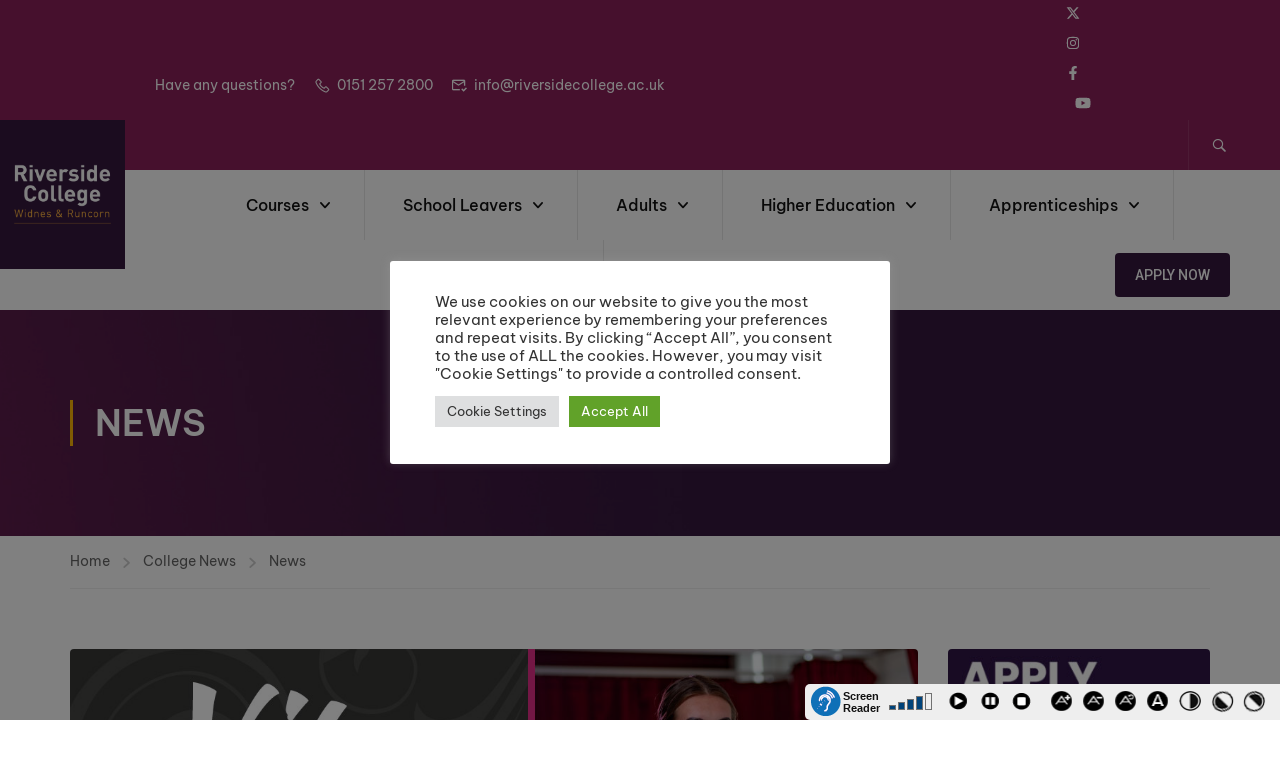

--- FILE ---
content_type: text/html; charset=UTF-8
request_url: https://www.riversidecollege.ac.uk/our-vita-beauty-salons-are-now-open/
body_size: 35347
content:
<!DOCTYPE html>
<html itemscope itemtype="http://schema.org/WebPage" lang="en-GB">
<head>
	<meta charset="UTF-8">
	<meta name="viewport" content="width=device-width, initial-scale=1">
	<link rel="profile" href="http://gmpg.org/xfn/11">
	<link rel="pingback" href="https://www.riversidecollege.ac.uk/xmlrpc.php">
	<script type="text/javascript" id="lpData">
/* <![CDATA[ */
var lpData = {"site_url":"https:\/\/www.riversidecollege.ac.uk","user_id":"0","theme":"eduma-child","lp_rest_url":"https:\/\/www.riversidecollege.ac.uk\/wp-json\/","nonce":"a55f25dbef","is_course_archive":"","courses_url":"","urlParams":[],"lp_version":"4.3.2.1","lp_rest_load_ajax":"https:\/\/www.riversidecollege.ac.uk\/wp-json\/lp\/v1\/load_content_via_ajax\/","ajaxUrl":"https:\/\/www.riversidecollege.ac.uk\/wp-admin\/admin-ajax.php","lpAjaxUrl":"https:\/\/www.riversidecollege.ac.uk\/lp-ajax-handle","coverImageRatio":"5.16","toast":{"gravity":"bottom","position":"center","duration":3000,"close":1,"stopOnFocus":1,"classPrefix":"lp-toast"},"i18n":[]};
/* ]]> */
</script>
<script type="text/javascript" id="lpSettingCourses">
/* <![CDATA[ */
var lpSettingCourses = {"lpArchiveLoadAjax":"0","lpArchiveNoLoadAjaxFirst":"0","lpArchivePaginationType":"number","noLoadCoursesJs":"0"};
/* ]]> */
</script>
		<style id="learn-press-custom-css">
			:root {
				--lp-container-max-width: 1290px;
				--lp-cotainer-padding: 1rem;
				--lp-primary-color: #ffb606;
				--lp-secondary-color: #442e66;
			}
		</style>
		<meta name='robots' content='index, follow, max-image-preview:large, max-snippet:-1, max-video-preview:-1' />

	<!-- This site is optimized with the Yoast SEO plugin v26.6 - https://yoast.com/wordpress/plugins/seo/ -->
	<title>Our Vita Beauty Salons are now open! - Riverside College</title>
	<link rel="canonical" href="https://www.riversidecollege.ac.uk/our-vita-beauty-salons-are-now-open/" />
	<meta property="og:locale" content="en_GB" />
	<meta property="og:type" content="article" />
	<meta property="og:title" content="Our Vita Beauty Salons are now open! - Riverside College" />
	<meta property="og:description" content="Appointments are available on Wednesdays at 5.15pm and on Thursdays and Fridays from 10am &#8211; 12.30pm. &nbsp; Visit our website to see our great range of treatments available: www.riversidecollege.ac.uk/vita-salons/ &nbsp; To book your appointment, please call 0151 257 2011." />
	<meta property="og:url" content="https://www.riversidecollege.ac.uk/our-vita-beauty-salons-are-now-open/" />
	<meta property="og:site_name" content="Riverside College" />
	<meta property="article:published_time" content="2022-01-11T13:47:27+00:00" />
	<meta property="article:modified_time" content="2022-01-11T13:47:44+00:00" />
	<meta property="og:image" content="https://www.riversidecollege.ac.uk/wp-content/uploads/2022/01/Beauty-New.jpg" />
	<meta property="og:image:width" content="1200" />
	<meta property="og:image:height" content="628" />
	<meta property="og:image:type" content="image/jpeg" />
	<meta name="author" content="Matthew Brierley" />
	<meta name="twitter:card" content="summary_large_image" />
	<meta name="twitter:label1" content="Written by" />
	<meta name="twitter:data1" content="Matthew Brierley" />
	<meta name="twitter:label2" content="Estimated reading time" />
	<meta name="twitter:data2" content="1 minute" />
	<script type="application/ld+json" class="yoast-schema-graph">{"@context":"https://schema.org","@graph":[{"@type":"WebPage","@id":"https://www.riversidecollege.ac.uk/our-vita-beauty-salons-are-now-open/","url":"https://www.riversidecollege.ac.uk/our-vita-beauty-salons-are-now-open/","name":"Our Vita Beauty Salons are now open! - Riverside College","isPartOf":{"@id":"https://www.riversidecollege.ac.uk/#website"},"primaryImageOfPage":{"@id":"https://www.riversidecollege.ac.uk/our-vita-beauty-salons-are-now-open/#primaryimage"},"image":{"@id":"https://www.riversidecollege.ac.uk/our-vita-beauty-salons-are-now-open/#primaryimage"},"thumbnailUrl":"https://www.riversidecollege.ac.uk/wp-content/uploads/2022/01/Beauty-New.jpg","datePublished":"2022-01-11T13:47:27+00:00","dateModified":"2022-01-11T13:47:44+00:00","author":{"@id":"https://www.riversidecollege.ac.uk/#/schema/person/4b9def7930c3765f56e5cfdc5b223eb0"},"breadcrumb":{"@id":"https://www.riversidecollege.ac.uk/our-vita-beauty-salons-are-now-open/#breadcrumb"},"inLanguage":"en-GB","potentialAction":[{"@type":"ReadAction","target":["https://www.riversidecollege.ac.uk/our-vita-beauty-salons-are-now-open/"]}]},{"@type":"ImageObject","inLanguage":"en-GB","@id":"https://www.riversidecollege.ac.uk/our-vita-beauty-salons-are-now-open/#primaryimage","url":"https://www.riversidecollege.ac.uk/wp-content/uploads/2022/01/Beauty-New.jpg","contentUrl":"https://www.riversidecollege.ac.uk/wp-content/uploads/2022/01/Beauty-New.jpg","width":1200,"height":628,"caption":"Vita Beauty Salon Now Open"},{"@type":"BreadcrumbList","@id":"https://www.riversidecollege.ac.uk/our-vita-beauty-salons-are-now-open/#breadcrumb","itemListElement":[{"@type":"ListItem","position":1,"name":"Home","item":"https://www.riversidecollege.ac.uk/"},{"@type":"ListItem","position":2,"name":"College News","item":"https://www.riversidecollege.ac.uk/news/"},{"@type":"ListItem","position":3,"name":"Our Vita Beauty Salons are now open!"}]},{"@type":"WebSite","@id":"https://www.riversidecollege.ac.uk/#website","url":"https://www.riversidecollege.ac.uk/","name":"Riverside College","description":"A Centre of Vocational Excellence","potentialAction":[{"@type":"SearchAction","target":{"@type":"EntryPoint","urlTemplate":"https://www.riversidecollege.ac.uk/?s={search_term_string}"},"query-input":{"@type":"PropertyValueSpecification","valueRequired":true,"valueName":"search_term_string"}}],"inLanguage":"en-GB"},{"@type":"Person","@id":"https://www.riversidecollege.ac.uk/#/schema/person/4b9def7930c3765f56e5cfdc5b223eb0","name":"Matthew Brierley","image":{"@type":"ImageObject","inLanguage":"en-GB","@id":"https://www.riversidecollege.ac.uk/#/schema/person/image/","url":"https://secure.gravatar.com/avatar/a60c05d6a85518b211e9d6288501d2a5c3231e508f3314f84e0a17fe979d593b?s=96&d=mm&r=g","contentUrl":"https://secure.gravatar.com/avatar/a60c05d6a85518b211e9d6288501d2a5c3231e508f3314f84e0a17fe979d593b?s=96&d=mm&r=g","caption":"Matthew Brierley"}}]}</script>
	<!-- / Yoast SEO plugin. -->


<link rel="alternate" type="application/rss+xml" title="Riverside College &raquo; Feed" href="https://www.riversidecollege.ac.uk/feed/" />
<link rel="alternate" title="oEmbed (JSON)" type="application/json+oembed" href="https://www.riversidecollege.ac.uk/wp-json/oembed/1.0/embed?url=https%3A%2F%2Fwww.riversidecollege.ac.uk%2Four-vita-beauty-salons-are-now-open%2F" />
<link rel="alternate" title="oEmbed (XML)" type="text/xml+oembed" href="https://www.riversidecollege.ac.uk/wp-json/oembed/1.0/embed?url=https%3A%2F%2Fwww.riversidecollege.ac.uk%2Four-vita-beauty-salons-are-now-open%2F&#038;format=xml" />
<style id='wp-img-auto-sizes-contain-inline-css' type='text/css'>
img:is([sizes=auto i],[sizes^="auto," i]){contain-intrinsic-size:3000px 1500px}
/*# sourceURL=wp-img-auto-sizes-contain-inline-css */
</style>
<link rel='stylesheet' id='sbi_styles-css' href='https://www.riversidecollege.ac.uk/wp-content/plugins/instagram-feed/css/sbi-styles.min.css?ver=6.10.0' type='text/css' media='all' />
<link rel='stylesheet' id='wp-block-library-css' href='https://www.riversidecollege.ac.uk/wp-includes/css/dist/block-library/style.min.css?ver=6.9' type='text/css' media='all' />
<style id='wp-block-library-theme-inline-css' type='text/css'>
.wp-block-audio :where(figcaption){color:#555;font-size:13px;text-align:center}.is-dark-theme .wp-block-audio :where(figcaption){color:#ffffffa6}.wp-block-audio{margin:0 0 1em}.wp-block-code{border:1px solid #ccc;border-radius:4px;font-family:Menlo,Consolas,monaco,monospace;padding:.8em 1em}.wp-block-embed :where(figcaption){color:#555;font-size:13px;text-align:center}.is-dark-theme .wp-block-embed :where(figcaption){color:#ffffffa6}.wp-block-embed{margin:0 0 1em}.blocks-gallery-caption{color:#555;font-size:13px;text-align:center}.is-dark-theme .blocks-gallery-caption{color:#ffffffa6}:root :where(.wp-block-image figcaption){color:#555;font-size:13px;text-align:center}.is-dark-theme :root :where(.wp-block-image figcaption){color:#ffffffa6}.wp-block-image{margin:0 0 1em}.wp-block-pullquote{border-bottom:4px solid;border-top:4px solid;color:currentColor;margin-bottom:1.75em}.wp-block-pullquote :where(cite),.wp-block-pullquote :where(footer),.wp-block-pullquote__citation{color:currentColor;font-size:.8125em;font-style:normal;text-transform:uppercase}.wp-block-quote{border-left:.25em solid;margin:0 0 1.75em;padding-left:1em}.wp-block-quote cite,.wp-block-quote footer{color:currentColor;font-size:.8125em;font-style:normal;position:relative}.wp-block-quote:where(.has-text-align-right){border-left:none;border-right:.25em solid;padding-left:0;padding-right:1em}.wp-block-quote:where(.has-text-align-center){border:none;padding-left:0}.wp-block-quote.is-large,.wp-block-quote.is-style-large,.wp-block-quote:where(.is-style-plain){border:none}.wp-block-search .wp-block-search__label{font-weight:700}.wp-block-search__button{border:1px solid #ccc;padding:.375em .625em}:where(.wp-block-group.has-background){padding:1.25em 2.375em}.wp-block-separator.has-css-opacity{opacity:.4}.wp-block-separator{border:none;border-bottom:2px solid;margin-left:auto;margin-right:auto}.wp-block-separator.has-alpha-channel-opacity{opacity:1}.wp-block-separator:not(.is-style-wide):not(.is-style-dots){width:100px}.wp-block-separator.has-background:not(.is-style-dots){border-bottom:none;height:1px}.wp-block-separator.has-background:not(.is-style-wide):not(.is-style-dots){height:2px}.wp-block-table{margin:0 0 1em}.wp-block-table td,.wp-block-table th{word-break:normal}.wp-block-table :where(figcaption){color:#555;font-size:13px;text-align:center}.is-dark-theme .wp-block-table :where(figcaption){color:#ffffffa6}.wp-block-video :where(figcaption){color:#555;font-size:13px;text-align:center}.is-dark-theme .wp-block-video :where(figcaption){color:#ffffffa6}.wp-block-video{margin:0 0 1em}:root :where(.wp-block-template-part.has-background){margin-bottom:0;margin-top:0;padding:1.25em 2.375em}
/*# sourceURL=/wp-includes/css/dist/block-library/theme.min.css */
</style>
<style id='classic-theme-styles-inline-css' type='text/css'>
/*! This file is auto-generated */
.wp-block-button__link{color:#fff;background-color:#32373c;border-radius:9999px;box-shadow:none;text-decoration:none;padding:calc(.667em + 2px) calc(1.333em + 2px);font-size:1.125em}.wp-block-file__button{background:#32373c;color:#fff;text-decoration:none}
/*# sourceURL=/wp-includes/css/classic-themes.min.css */
</style>
<style id='global-styles-inline-css' type='text/css'>
:root{--wp--preset--aspect-ratio--square: 1;--wp--preset--aspect-ratio--4-3: 4/3;--wp--preset--aspect-ratio--3-4: 3/4;--wp--preset--aspect-ratio--3-2: 3/2;--wp--preset--aspect-ratio--2-3: 2/3;--wp--preset--aspect-ratio--16-9: 16/9;--wp--preset--aspect-ratio--9-16: 9/16;--wp--preset--color--black: #000000;--wp--preset--color--cyan-bluish-gray: #abb8c3;--wp--preset--color--white: #ffffff;--wp--preset--color--pale-pink: #f78da7;--wp--preset--color--vivid-red: #cf2e2e;--wp--preset--color--luminous-vivid-orange: #ff6900;--wp--preset--color--luminous-vivid-amber: #fcb900;--wp--preset--color--light-green-cyan: #7bdcb5;--wp--preset--color--vivid-green-cyan: #00d084;--wp--preset--color--pale-cyan-blue: #8ed1fc;--wp--preset--color--vivid-cyan-blue: #0693e3;--wp--preset--color--vivid-purple: #9b51e0;--wp--preset--color--primary: #36183e;--wp--preset--color--title: #333;--wp--preset--color--sub-title: #999;--wp--preset--color--border-input: #ddd;--wp--preset--gradient--vivid-cyan-blue-to-vivid-purple: linear-gradient(135deg,rgb(6,147,227) 0%,rgb(155,81,224) 100%);--wp--preset--gradient--light-green-cyan-to-vivid-green-cyan: linear-gradient(135deg,rgb(122,220,180) 0%,rgb(0,208,130) 100%);--wp--preset--gradient--luminous-vivid-amber-to-luminous-vivid-orange: linear-gradient(135deg,rgb(252,185,0) 0%,rgb(255,105,0) 100%);--wp--preset--gradient--luminous-vivid-orange-to-vivid-red: linear-gradient(135deg,rgb(255,105,0) 0%,rgb(207,46,46) 100%);--wp--preset--gradient--very-light-gray-to-cyan-bluish-gray: linear-gradient(135deg,rgb(238,238,238) 0%,rgb(169,184,195) 100%);--wp--preset--gradient--cool-to-warm-spectrum: linear-gradient(135deg,rgb(74,234,220) 0%,rgb(151,120,209) 20%,rgb(207,42,186) 40%,rgb(238,44,130) 60%,rgb(251,105,98) 80%,rgb(254,248,76) 100%);--wp--preset--gradient--blush-light-purple: linear-gradient(135deg,rgb(255,206,236) 0%,rgb(152,150,240) 100%);--wp--preset--gradient--blush-bordeaux: linear-gradient(135deg,rgb(254,205,165) 0%,rgb(254,45,45) 50%,rgb(107,0,62) 100%);--wp--preset--gradient--luminous-dusk: linear-gradient(135deg,rgb(255,203,112) 0%,rgb(199,81,192) 50%,rgb(65,88,208) 100%);--wp--preset--gradient--pale-ocean: linear-gradient(135deg,rgb(255,245,203) 0%,rgb(182,227,212) 50%,rgb(51,167,181) 100%);--wp--preset--gradient--electric-grass: linear-gradient(135deg,rgb(202,248,128) 0%,rgb(113,206,126) 100%);--wp--preset--gradient--midnight: linear-gradient(135deg,rgb(2,3,129) 0%,rgb(40,116,252) 100%);--wp--preset--font-size--small: 13px;--wp--preset--font-size--medium: 20px;--wp--preset--font-size--large: 28px;--wp--preset--font-size--x-large: 42px;--wp--preset--font-size--normal: 15px;--wp--preset--font-size--huge: 36px;--wp--preset--font-family--inter: "Inter", sans-serif;--wp--preset--font-family--cardo: Cardo;--wp--preset--spacing--20: 0.44rem;--wp--preset--spacing--30: 0.67rem;--wp--preset--spacing--40: 1rem;--wp--preset--spacing--50: 1.5rem;--wp--preset--spacing--60: 2.25rem;--wp--preset--spacing--70: 3.38rem;--wp--preset--spacing--80: 5.06rem;--wp--preset--shadow--natural: 6px 6px 9px rgba(0, 0, 0, 0.2);--wp--preset--shadow--deep: 12px 12px 50px rgba(0, 0, 0, 0.4);--wp--preset--shadow--sharp: 6px 6px 0px rgba(0, 0, 0, 0.2);--wp--preset--shadow--outlined: 6px 6px 0px -3px rgb(255, 255, 255), 6px 6px rgb(0, 0, 0);--wp--preset--shadow--crisp: 6px 6px 0px rgb(0, 0, 0);}:where(.is-layout-flex){gap: 0.5em;}:where(.is-layout-grid){gap: 0.5em;}body .is-layout-flex{display: flex;}.is-layout-flex{flex-wrap: wrap;align-items: center;}.is-layout-flex > :is(*, div){margin: 0;}body .is-layout-grid{display: grid;}.is-layout-grid > :is(*, div){margin: 0;}:where(.wp-block-columns.is-layout-flex){gap: 2em;}:where(.wp-block-columns.is-layout-grid){gap: 2em;}:where(.wp-block-post-template.is-layout-flex){gap: 1.25em;}:where(.wp-block-post-template.is-layout-grid){gap: 1.25em;}.has-black-color{color: var(--wp--preset--color--black) !important;}.has-cyan-bluish-gray-color{color: var(--wp--preset--color--cyan-bluish-gray) !important;}.has-white-color{color: var(--wp--preset--color--white) !important;}.has-pale-pink-color{color: var(--wp--preset--color--pale-pink) !important;}.has-vivid-red-color{color: var(--wp--preset--color--vivid-red) !important;}.has-luminous-vivid-orange-color{color: var(--wp--preset--color--luminous-vivid-orange) !important;}.has-luminous-vivid-amber-color{color: var(--wp--preset--color--luminous-vivid-amber) !important;}.has-light-green-cyan-color{color: var(--wp--preset--color--light-green-cyan) !important;}.has-vivid-green-cyan-color{color: var(--wp--preset--color--vivid-green-cyan) !important;}.has-pale-cyan-blue-color{color: var(--wp--preset--color--pale-cyan-blue) !important;}.has-vivid-cyan-blue-color{color: var(--wp--preset--color--vivid-cyan-blue) !important;}.has-vivid-purple-color{color: var(--wp--preset--color--vivid-purple) !important;}.has-black-background-color{background-color: var(--wp--preset--color--black) !important;}.has-cyan-bluish-gray-background-color{background-color: var(--wp--preset--color--cyan-bluish-gray) !important;}.has-white-background-color{background-color: var(--wp--preset--color--white) !important;}.has-pale-pink-background-color{background-color: var(--wp--preset--color--pale-pink) !important;}.has-vivid-red-background-color{background-color: var(--wp--preset--color--vivid-red) !important;}.has-luminous-vivid-orange-background-color{background-color: var(--wp--preset--color--luminous-vivid-orange) !important;}.has-luminous-vivid-amber-background-color{background-color: var(--wp--preset--color--luminous-vivid-amber) !important;}.has-light-green-cyan-background-color{background-color: var(--wp--preset--color--light-green-cyan) !important;}.has-vivid-green-cyan-background-color{background-color: var(--wp--preset--color--vivid-green-cyan) !important;}.has-pale-cyan-blue-background-color{background-color: var(--wp--preset--color--pale-cyan-blue) !important;}.has-vivid-cyan-blue-background-color{background-color: var(--wp--preset--color--vivid-cyan-blue) !important;}.has-vivid-purple-background-color{background-color: var(--wp--preset--color--vivid-purple) !important;}.has-black-border-color{border-color: var(--wp--preset--color--black) !important;}.has-cyan-bluish-gray-border-color{border-color: var(--wp--preset--color--cyan-bluish-gray) !important;}.has-white-border-color{border-color: var(--wp--preset--color--white) !important;}.has-pale-pink-border-color{border-color: var(--wp--preset--color--pale-pink) !important;}.has-vivid-red-border-color{border-color: var(--wp--preset--color--vivid-red) !important;}.has-luminous-vivid-orange-border-color{border-color: var(--wp--preset--color--luminous-vivid-orange) !important;}.has-luminous-vivid-amber-border-color{border-color: var(--wp--preset--color--luminous-vivid-amber) !important;}.has-light-green-cyan-border-color{border-color: var(--wp--preset--color--light-green-cyan) !important;}.has-vivid-green-cyan-border-color{border-color: var(--wp--preset--color--vivid-green-cyan) !important;}.has-pale-cyan-blue-border-color{border-color: var(--wp--preset--color--pale-cyan-blue) !important;}.has-vivid-cyan-blue-border-color{border-color: var(--wp--preset--color--vivid-cyan-blue) !important;}.has-vivid-purple-border-color{border-color: var(--wp--preset--color--vivid-purple) !important;}.has-vivid-cyan-blue-to-vivid-purple-gradient-background{background: var(--wp--preset--gradient--vivid-cyan-blue-to-vivid-purple) !important;}.has-light-green-cyan-to-vivid-green-cyan-gradient-background{background: var(--wp--preset--gradient--light-green-cyan-to-vivid-green-cyan) !important;}.has-luminous-vivid-amber-to-luminous-vivid-orange-gradient-background{background: var(--wp--preset--gradient--luminous-vivid-amber-to-luminous-vivid-orange) !important;}.has-luminous-vivid-orange-to-vivid-red-gradient-background{background: var(--wp--preset--gradient--luminous-vivid-orange-to-vivid-red) !important;}.has-very-light-gray-to-cyan-bluish-gray-gradient-background{background: var(--wp--preset--gradient--very-light-gray-to-cyan-bluish-gray) !important;}.has-cool-to-warm-spectrum-gradient-background{background: var(--wp--preset--gradient--cool-to-warm-spectrum) !important;}.has-blush-light-purple-gradient-background{background: var(--wp--preset--gradient--blush-light-purple) !important;}.has-blush-bordeaux-gradient-background{background: var(--wp--preset--gradient--blush-bordeaux) !important;}.has-luminous-dusk-gradient-background{background: var(--wp--preset--gradient--luminous-dusk) !important;}.has-pale-ocean-gradient-background{background: var(--wp--preset--gradient--pale-ocean) !important;}.has-electric-grass-gradient-background{background: var(--wp--preset--gradient--electric-grass) !important;}.has-midnight-gradient-background{background: var(--wp--preset--gradient--midnight) !important;}.has-small-font-size{font-size: var(--wp--preset--font-size--small) !important;}.has-medium-font-size{font-size: var(--wp--preset--font-size--medium) !important;}.has-large-font-size{font-size: var(--wp--preset--font-size--large) !important;}.has-x-large-font-size{font-size: var(--wp--preset--font-size--x-large) !important;}
:where(.wp-block-post-template.is-layout-flex){gap: 1.25em;}:where(.wp-block-post-template.is-layout-grid){gap: 1.25em;}
:where(.wp-block-term-template.is-layout-flex){gap: 1.25em;}:where(.wp-block-term-template.is-layout-grid){gap: 1.25em;}
:where(.wp-block-columns.is-layout-flex){gap: 2em;}:where(.wp-block-columns.is-layout-grid){gap: 2em;}
:root :where(.wp-block-pullquote){font-size: 1.5em;line-height: 1.6;}
/*# sourceURL=global-styles-inline-css */
</style>
<link rel='stylesheet' id='contact-form-7-css' href='https://www.riversidecollege.ac.uk/wp-content/plugins/contact-form-7/includes/css/styles.css?ver=6.1.4' type='text/css' media='all' />
<link rel='stylesheet' id='cookie-law-info-css' href='https://www.riversidecollege.ac.uk/wp-content/plugins/cookie-law-info/legacy/public/css/cookie-law-info-public.css?ver=3.3.8' type='text/css' media='all' />
<link rel='stylesheet' id='cookie-law-info-gdpr-css' href='https://www.riversidecollege.ac.uk/wp-content/plugins/cookie-law-info/legacy/public/css/cookie-law-info-gdpr.css?ver=3.3.8' type='text/css' media='all' />
<link rel='stylesheet' id='style-css' href='https://www.riversidecollege.ac.uk/wp-content/plugins/hero-posts//style.css?ver=6.9' type='text/css' media='all' />
<link rel='stylesheet' id='tp-portfolio-style-css' href='https://www.riversidecollege.ac.uk/wp-content/plugins/tp-portfolio/assets/css/style.css?ver=2.0.0' type='text/css' media='all' />
<style id='woocommerce-inline-inline-css' type='text/css'>
.woocommerce form .form-row .required { visibility: visible; }
/*# sourceURL=woocommerce-inline-inline-css */
</style>
<link rel='stylesheet' id='wpa-style-css' href='https://www.riversidecollege.ac.uk/wp-content/plugins/wp-accessibility/css/wpa-style.css?ver=2.2.6' type='text/css' media='all' />
<style id='wpa-style-inline-css' type='text/css'>

		:focus { outline: 2px solid#233c7f!important; outline-offset: 2px !important; }
		:root { --admin-bar-top : 7px; }
/*# sourceURL=wpa-style-inline-css */
</style>
<link rel='stylesheet' id='bsf-Defaults-css' href='https://www.riversidecollege.ac.uk/wp-content/uploads/smile_fonts/Defaults/Defaults.css?ver=3.21.2' type='text/css' media='all' />
<link rel='stylesheet' id='learnpress-widgets-css' href='https://www.riversidecollege.ac.uk/wp-content/plugins/learnpress/assets/css/widgets.min.css?ver=4.3.2.1' type='text/css' media='all' />
<link rel='stylesheet' id='thim-parent-style-css' href='https://www.riversidecollege.ac.uk/wp-content/themes/eduma/style.css?ver=6.9' type='text/css' media='all' />
<link rel='stylesheet' id='thim-style-css' href='https://www.riversidecollege.ac.uk/wp-content/themes/eduma-child/style.css?ver=5.8.0' type='text/css' media='all' />
<style id='thim-style-inline-css' type='text/css'>
:root{--thim-body-primary-color:#36183e;--thim-body-secondary-color:#8b205a;--thim-button-text-color:#ffffff;--thim-button-hover-color:#8b205a;--thim-border-color:#eee;--thim-placeholder-color:#999;--top-info-course-background_color:#273044;--top-info-course-text_color:#fff;--thim-footer-font-title-variant:regular;--thim-footer-font-title-font-size:20px;--thim-footer-font-title-line-height:40px;--thim-footer-font-title-text-transform:none;--thim-top-heading-title-align:left;--thim-top-heading-title-font-size-desktop:36px;--thim-top-heading-title-font-size-mobile:28px;--thim-top-heading-title-font-text-transform:uppercase;--thim-top-heading-title-font-weight:600;--thim-top-heading-padding-top:90px;--thim-top-heading-padding-bottom:90px;--thim-top-heading-padding-top-mobile:50px;--thim-top-heading-padding-bottom-mobile:50px;--thim-breacrumb-font-size:14px;--thim-breacrumb-color:#666;--thim-breacrumb-border-color:#eee;--thim-course-price-color:#2ec4b6;--thim-width-logo:125px;--thim-bg-color-toolbar:#8b205a;--thim-text-color-toolbar:#ffffff;--thim-link-color-toolbar:#ffffff;--thim-link-hover-color-toolbar:#fff;--thim-toolbar-variant:regular;--thim-toolbar-font-size:14px;--thim-toolbar-line-height:30px;--thim-toolbar-text-transform:none;--thim-toolbar-border-type:dashed;--thim-toolbar-border-size:1px;--thim-link-color-toolbar-border-button:#ddd;--thim-bg-main-menu-color:#ffffff;--thim-main-menu-variant:500;--thim-main-menu-font-size:16px;--thim-main-menu-line-height:1.3em;--thim-main-menu-text-transform:capitalize;--thim-main-menu-font-weight:500;--thim-main-menu-text-color:#121212;--thim_main_menu_text_color_rgb:18,18,18;--thim-main-menu-text-hover-color:#8b205a;--thim-sticky-bg-main-menu-color:#fff;--thim-sticky-main-menu-text-color:#333;--thim_sticky_main_menu_text_color_rgb:51,3,;--thim-sticky-main-menu-text-hover-color:#333;--thim-sub-menu-bg-color:#ffffff;--thim-sub-menu-border-color:rgba(43,43,43,0);--thim-sub-menu-text-color:#000000;--thim-sub-menu-text-color-hover:#8b205a;--thim-bg-mobile-menu-color:#232323;--thim-mobile-menu-text-color:#777;--thim_mobile_menu_text_color_rgb:119,7,;--thim-mobile-menu-text-hover-color:#fff;--thim-footer-font-size:1em;--thim-bg-switch-layout-style:rgba(245,245,245,0);--thim-padding-switch-layout-style:0px;--thim-font-body-font-family:Be Vietnam Pro;--thim-font-body-variant:regular;--thim-font-body-font-size:15px;--thim-font-body-line-height:1.5em;--thim-font-body-color:#666666;--thim-font-title-font-family:Be Vietnam Pro;--thim-font-title-color:#333;--thim-font-title-variant:600;--thim-font-h1-font-size:36px;--thim-font-h1-line-height:1.3em;--thim-font-h1-text-transform:none;--thim-font-h2-font-size:28px;--thim-font-h2-line-height:1.3em;--thim-font-h2-text-transform:none;--thim-font-h3-font-size:24px;--thim-font-h3-line-height:1.3em;--thim-font-h3-text-transform:none;--thim-font-h4-font-size:20px;--thim-font-h4-line-height:1.3em;--thim-font-h4-text-transform:none;--thim-font-h4-variant:600;--thim-font-h5-font-size:18px;--thim-font-h5-line-height:1.3em;--thim-font-h5-text-transform:none;--thim-font-h5-variant:500;--thim-font-h6-font-size:16px;--thim-font-h6-line-height:1.3em;--thim-font-h6-text-transform:none;--thim-font-h6-variant:500;--thim-font-title-sidebar-font-size:18px;--thim-font-title-sidebar-line-height:1.4em;--thim-font-title-sidebar-text-transform:uppercase;--thim-font-button-variant:500;--thim-font-button-font-size:14px;--thim-font-button-line-height:1.6em;--thim-font-button-text-transform:uppercase;--thim-preload-style-background:#ffffff;--thim-preload-style-color:#ffb606;--thim-footer-bg-color:#36183e;--thim-footer-color-title:#fff;--thim-footer-color-text:#ffffff;--thim-footer-color-link:#ffffff;--thim-footer-color-hover:#8b205a;--thim-padding-content-pdtop-desktop:60px;--thim-padding-content-pdbottom-desktop:60px;--thim-padding-content-pdtop-mobile:40px;--thim-padding-content-pdbottom-mobile:40px;--thim-content-course-border:1;--thim-border-radius-item:4px;--thim-border-radius-item-big:8px;--thim-border-radius-button:4px;--thim-copyright-bg-color:#20223d;--thim-copyright-text-color:#999999;--thim-copyright-border-color:#222;--thim-bg-pattern:url("http://eduma.thimpress.com/thim-3/wp-content/themes/eduma/images/patterns/pattern1.png");--thim-bg-repeat:no-repeat;--thim-bg-position:center center;--thim-bg-attachment:inherit;--thim-bg-size:inherit;--thim-footer-bg-repeat:no-repeat;--thim-footer-bg-position:center center;--thim-footer-bg-size:inherit;--thim-footer-bg-attachment:inherit;--thim-body-bg-color:#fff;--nav-mobile-color-background:#ffffff;--nav-mobile-color-text:#333;--nav-mobile-color-hover:#ffb606;}
/** CSS Custom VC */
.footer-bottom .thim-bg-overlay-color-half {
	background-size: cover;
	background-position: center center
}

.footer-bottom .thim-bg-overlay-color-half .widget_heading {
	margin-bottom: 30px
}

.vc_row.thim-bg-overlay:before {
	display: block
}

.vc_row.thim-bg-overlay.vc_parallax .vc_parallax-inner {
	z-index: -1
}

.vc_row.wpb_row {
	margin-bottom: 30px
}

.thim-style-content-new-1 .vc_row.wpb_row {
	margin-bottom: 0
}

.thim-style-content-new-1 .vc_row.wpb_row.vc_parallax {
	overflow: hidden
}

.thim-style-content-new-1 .vc_parallax_right.vc_parallax {
	background-position-x: right;
	background-position-y: 10%;
	background-repeat: no-repeat;
	background-size: auto
}

.thim-style-content-new-1 .vc_parallax_right.vc_parallax .vc_parallax-inner {
	background-position-x: right;
	background-position-y: 30%;
	background-repeat: no-repeat;
	background-size: auto
}

.thim-style-content-new-1 .vc_parallax_left.vc_parallax {
	background-position-x: left;
	background-position-y: 85px;
	background-repeat: no-repeat;
	background-size: auto
}

.thim-style-content-new-1 .vc_parallax_left.vc_parallax .vc_parallax-inner {
	background-position-x: left;
	background-position-y: 280px;
	background-repeat: no-repeat;
	background-size: auto
}

body .wpb_text_column .thim-register-now-form {
	margin-bottom: 80px
}

.vc_row.wpb_row.thim-no-margin-top {
	margin-top: 0
}

.vc_row.wpb_row.thim-margin-top-10 {
	margin-top: 10px
}

.vc_row.wpb_row.thim-margin-top-20 {
	margin-top: 20px
}

.vc_row.wpb_row.thim-margin-top-30 {
	margin-top: 30px
}

.vc_row.wpb_row.thim-margin-top-40 {
	margin-top: 40px
}

.vc_row.wpb_row.thim-margin-top-50 {
	margin-top: 50px
}

.vc_row.wpb_row.thim-margin-top-60 {
	margin-top: 60px
}

.vc_row.wpb_row.thim-margin-top-70 {
	margin-top: 70px
}

.vc_row.wpb_row.thim-margin-top-80 {
	margin-top: 80px
}

.vc_row.wpb_row.thim-margin-top-90 {
	margin-top: 90px
}

.vc_row.wpb_row.thim-margin-top-100 {
	margin-top: 100px
}

.vc_row.wpb_row.thim-no-margin-bottom {
	margin-bottom: 0
}

.vc_row.wpb_row.thim-margin-bottom-10 {
	margin-bottom: 10px
}

.vc_row.wpb_row.thim-margin-bottom-20 {
	margin-bottom: 20px
}

.vc_row.wpb_row.thim-margin-bottom-30 {
	margin-bottom: 30px
}

.vc_row.wpb_row.thim-margin-bottom-40 {
	margin-bottom: 40px
}

.vc_row.wpb_row.thim-margin-bottom-50 {
	margin-bottom: 50px
}

.vc_row.wpb_row.thim-margin-bottom-60 {
	margin-bottom: 60px
}

.vc_row.wpb_row.thim-margin-bottom-70 {
	margin-bottom: 70px
}

.vc_row.wpb_row.thim-margin-bottom-80 {
	margin-bottom: 80px
}

.vc_row.wpb_row.thim-margin-bottom-90 {
	margin-bottom: 90px
}

.vc_row.wpb_row.thim-margin-bottom-100 {
	margin-bottom: 100px
}

body .wpcf7-form .your-email, body .wpcf7-form .your-name {
	margin-bottom: 20px
}

body .thim-get-100s {
	padding-bottom: 30px
}

body .lp_pmpro_courses_by_level .level-wrap {
	margin-bottom: 50px
}

#main-content .thim-about-us-quote hr {
	margin-bottom: 38px
}

.vc_tta-container[data-vc-action*=collapse] > h2 {
	line-height: 30px;
	margin: 0;
	font-size: 22px;
	font-weight: 700;
	position: relative;
	padding-bottom: 22px;
	margin-bottom: 46px;
	text-transform: none;
	text-align: center
}

.vc_tta-container[data-vc-action*=collapse] > h2:after {
	content: '';
	width: 35px;
	height: 1px;
	left: 0;
	right: 0;
	margin: auto;
	background: #333;
	position: absolute;
	bottom: 0
}

body .vc_tta-color-grey.vc_tta-style-classic .vc_tta-panel {
	margin-bottom: 6px
}

body .vc_tta-color-grey.vc_tta-style-classic .vc_tta-panel .vc_tta-panel-heading {
	background: 0 0;
	border: none;
	margin: 0
}

body .vc_tta-color-grey.vc_tta-style-classic .vc_tta-panel .vc_tta-panel-heading:hover {
	background: 0 0;
	border: none
}

body .vc_tta-color-grey.vc_tta-style-classic .vc_tta-panel.vc_active .vc_tta-panel-heading {
	background: 0 0;
	border: none
}

body .vc_tta-color-grey.vc_tta-style-classic .vc_tta-panel .vc_tta-panel-body {
	background: 0 0;
	border-top: 0;
	border-color: #eee
}

body .vc_tta.vc_general .vc_tta-panel-title {
	border: 1px solid #e5e5e5;
	line-height: 30px;
	margin: 0;
	padding-left: 25px;
	background: 0 0
}

body .vc_tta.vc_general .vc_tta-panel-title > a {
	line-height: 30px;
	display: block;
	font-size: 15px;
	font-weight: 700;
	padding: 0 10px 0 15px !important;
	position: relative;
	color: #666
}

body .vc_tta.vc_general .vc_tta-panel-title > a:before {
	width: 5px;
	height: 5px;
	content: '';
	background: #666;
	border-radius: 50%;
	position: absolute;
	top: 13px;
	left: 0;
	margin: auto
}

body .vc_tta.vc_tta-accordion .vc_tta-controls-icon-position-left .vc_tta-controls-icon {
	right: 10px;
	left: auto;
	font-size: 15px;
	line-height: 30px;
	float: right;
	position: absolute;
	height: 8px;
	width: 8px;
	top: 16px
}

.wpb-js-composer .vc_tta.vc_tta-accordion .vc_tta-controls-icon-position-left .vc_tta-controls-icon {
	left: auto
}

#main .become-teacher-form ul li input {
	margin-bottom: 10px
}

#main .vc_tta.vc_tta-spacing-1 .vc_tta-tab {
	border: none
}

#main .vc_tta-tabs.vc_general .vc_tta-panels {
	padding: 60px 30px;
	background: 0 0;
	border: 1px solid #eee;
	border-radius: 0
}

body .thim-apply-as-intructor {
	float: none
}

body .vc_tta.vc_tta-spacing-1 {
	line-height: 26px
}

body .vc_tta.vc_tta-spacing-1 .vc_tta-tabs-container {
	margin: 0
}

body .vc_tta.vc_tta-spacing-1 .vc_tta-tabs-list {
	width: 100%;
	margin: 0
}

body .vc_tta.vc_tta-spacing-1 .vc_tta-tab {
	margin: 0;
	position: relative;
	overflow: hidden;
	float: left;
	height: 50px;
	width: 33.3333333%
}

body .vc_tta.vc_tta-spacing-1.vc_tta-tabs-position-left .vc_tta-tabs-list {
	display: block;
	height: auto;
	margin: 0
}

body .vc_tta.vc_tta-spacing-1.vc_tta-tabs-position-left .vc_tta-tab {
	width: 100%
}

body .vc_tta.vc_tta-spacing-1.vc_tta-tabs-position-left .vc_tta-tab a {
	margin-right: 0
}

body .vc_tta.vc_tta-spacing-1.vc_tta-tabs-position-left .vc_tta-tab.vc_active:after {
	background-color: #eee
}

body .vc_tta.vc_tta-spacing-1.vc_tta-tabs-position-left .vc_tta-tab:before {
	left: auto;
	right: 0;
	width: 4px;
	height: auto;
	bottom: 0
}

body .vc_tta.vc_tta-spacing-1 .vc_tta-tab:before {
	content: '';
	position: absolute;
	left: 0;
	right: 3px;
	top: 0;
	height: 4px;
	z-index: 10;
	background: 0 0
}

body .vc_tta.vc_tta-spacing-1 .vc_tta-tab:after {
	content: '';
	position: absolute;
	left: 0;
	right: 3px;
	bottom: 0;
	height: 1px;
	z-index: 10;
	background: #eee
}

body .vc_tta.vc_tta-spacing-1 .vc_tta-tab.vc_active:before {
	background: #ffb606
}

body .vc_tta.vc_tta-spacing-1 .vc_tta-tab.vc_active:after {
	background: #fff
}

body .vc_tta.vc_tta-spacing-1 .vc_tta-tab.vc_active a {
	background: 0 0 !important
}

body .vc_tta.vc_tta-spacing-1 .vc_tta-tab.vc_active a .fa {
	color: #ffb606
}

body .vc_tta.vc_tta-spacing-1 .vc_tta-tab:last-child:before {
	right: 0
}

body .vc_tta.vc_tta-spacing-1 .vc_tta-tab:last-child:after {
	right: 0
}

body .vc_tta.vc_tta-spacing-1 .vc_tta-tab:last-child a {
	margin-right: 0
}

body .vc_tta.vc_tta-spacing-1 .vc_tta-tab a {
	color: #333;
	border-radius: 0;
	margin-right: 3px;
	border: 1px solid #eee;
	border-bottom: 0 !important;
	font-size: 13px;
	font-weight: 700;
	background: #f9f9f9;
	line-height: 29px;
	white-space: nowrap;
	overflow: hidden;
	text-overflow: ellipsis;
	padding: 10px 15px
}

body .vc_tta.vc_tta-spacing-1 .vc_tta-tab a:hover {
	background: #f9f9f9;
	border-color: #eee
}

body .vc_tta.vc_tta-spacing-1 .vc_tta-tab a .fa {
	font-size: 13px
}

body footer#colophon .thim-social {
	margin-top: 30px
}

.thim-bg-overlay-color:before {
	display: block !important
}

.thim-welcome-university > .vc_column_container:first-child > .vc_column-inner {
	position: relative
}

.thim-welcome-university > .vc_column_container:first-child > .vc_column-inner:before {
	content: '';
	position: absolute;
	top: 52px;
	bottom: 0;
	right: 0;
	width: 1px;
	height: auto;
	background: #eee;
	display: block
}

body .thim-best-industry.vc_row {
	margin-bottom: 80px
}

body .thim-bg-pattern:after, body .thim-bg-pattern:before {
	display: block
}

body .navbar-nav > li > .submenu-widget .thim-megamenu-vc.widget {
	float: left;
	padding-top: 0
}

.navbar-nav > li > .submenu-widget .thim-megamenu-vc.widget .widget-title, .navbar-nav > li > .submenu-widget .thim-megamenu-vc.widget .widgettitle {
	text-transform: uppercase;
	font-size: 14px;
	font-weight: 700;
	line-height: 25px;
	margin: 0;
	margin-bottom: 10px
}

.navbar-nav > li > .submenu-widget .thim-megamenu-vc.widget.widget_nav_menu {
	padding-left: 15px;
	padding-right: 30px;
	width: 31%
}

.navbar-nav > li > .submenu-widget .thim-megamenu-vc.widget.widget_courses {
	padding-left: 30px;
	padding-right: 30px;
	border-right: 1px solid #eee;
	border-left: 1px solid #eee;
	width: 31%
}

.navbar-nav > li > .submenu-widget .thim-megamenu-vc.widget.widget_single-images {
	width: 38%;
	padding-left: 30px;
	padding-right: 15px
}

.navbar-nav > li > .submenu-widget .thim-megamenu-vc.widget.widget_single-images img {
	margin-bottom: 10px
}

body .navbar-nav > li > .submenu-widget.sub-menu {
	padding-top: 30px
}

footer#colophon .footer {
	padding-top: 55px;
	padding-bottom: 35px
}

.thim-search-light-style > .wpb_column.vc_column_container {
	padding-top: 38px;
	padding-bottom: 34px;
	position: relative;
	transform: translate(0, -150px);
	-webkit-transform: translate(0, -150px);
	-moz-transform: translate(0, -150px);
	-ms-transform: translate(0, -150px);
	-o-transform: translate(0, -150px);
	top: 50%;
	left: 0;
	right: 0;
	float: none
}

.thim-search-light-style > .wpb_column.vc_column_container > div {
	position: relative
}

.thim-search-light-style > .wpb_column.vc_column_container:before {
	background: rgba(0, 0, 0, .7);
	content: '';
	position: absolute;
	left: 0;
	top: 0;
	bottom: 0;
	right: 0;
	max-width: 810px;
	margin: auto
}

body .thim-join-the-elite-group:before {
	display: block
}

.thim-widget-courses .thim-category-tabs.thim-course-grid {
	margin-top: -78px
}

@media (min-width: 768px) {
	.thim-row-vc-5-columns .vc_col-sm-2 {
		width: 20%
	}

	.thim-row-vc-5-columns .vc_col-sm-2.thim-col-last-hidden {
		display: none
	}
}

@media (max-width: 767px) {
	#main .vc_tta-tabs.vc_general .vc_tta-panels {
		padding: 0;
		border: none
	}
}

.header_v3_container .vc_row.wpb_row {
	margin-bottom: 0
}

footer#colophon .footer .row aside {
	padding-top: 0;
	padding-bottom: 0
}

.thim-demo-university-3 footer#colophon .footer, footer#colophon.thim-footer-university-3 .footer {
	padding-top: 55px;
	padding-bottom: 25px
}

footer#colophon.thim-footer-university-4 .footer {
	padding-top: 55px;
	padding-bottom: 55px
}

footer#colophon .widget_thim_layout_builder > .vc_row {
	margin-bottom: 0
}

.wpb_column.width-30 {
	width: 30%
}

.wpb_column.width-31 {
	width: 31%
}

.wpb_column.width-32 {
	width: 32%
}

.wpb_column.width-38 {
	width: 38%
}

.wpb_column.width-40 {
	width: 40%
}

.wpb_column.width-43 {
	width: 43%
}

.wpb_column.width-60 {
	width: 60%
}

.wpb_column.width-68 {
	width: 68%
}

.wpb_column.width-70 {
	width: 70%
}

.vc_row.row-sm-padding-left-210 {
	padding-left: 210px
}

@media (max-width: 768px) {
	.wpb_column.width-30, .wpb_column.width-32, .wpb_column.width-40, .wpb_column.width-43, .wpb_column.width-60, .wpb_column.width-68, .wpb_column.width-70 {
		width: 100%
	}

	.thim-demo-university-3 .footer .wpb_column.vc_column_container {
		text-align: center
	}

	.vc_row.row-sm-padding-left-210 {
		padding-left: 0
	}
}

.vc_row.thim-left-full-bg-secondary-color:before, .vc_row.thim-right-bg-secondary-color:before {
	display: block
}

.vc_row.thim-right-bg-secondary-color:before {
	width: calc(50% - 211px);
	width: -webkit-calc(50% - 211px);
	width: -moz-calc(50% - 211px)
}

body .thim-scholarships {
	padding: 0
}

.thim-welcome-university .thim-register-now-form .title i, .thim-welcome-university-2 .thim-register-now-form .title i {
	z-index: 5
}

.thim-register-now-form .title i {
	position: relative;
	font-style: normal
}

body.wpb-js-composer .vc_tta.vc_tta-accordion .vc_tta-controls-icon-position-left .vc_tta-controls-icon {
	right: 20px;
	left: auto
}

.vc_row[data-vc-full-width].thim-overflow-visible {
	overflow: visible
}

body .vc_tta.vc_tta-spacing-1 .vc_tta-tab .vc_active a .fa {
	color: var(--thim-body-primary-color, #ffb606)
}

body .vc_tta.vc_tta-spacing-1 .vc_tta-tab .vc_active:before, body .vc_tta.vc_general .vc_active .vc_tta-panel-title > a:before, body .vc_tta.vc_general .vc_tta-panel-title:hover > a:before {
	background-color: var(--thim-body-primary-color, #ffb606)
}

body .vc_tta.vc_general .vc_active .vc_tta-panel-title .vc_tta-controls-icon:before, body .vc_tta.vc_general .vc_active .vc_tta-panel-title .vc_tta-controls-icon:after, body .vc_tta.vc_general .vc_tta-panel-title:hover .vc_tta-controls-icon:before, body .vc_tta.vc_general .vc_tta-panel-title:hover .vc_tta-controls-icon:after {
	border-color: var(--thim-body-primary-color, #ffb606)
}

body .vc_tta.vc_tta-spacing-1 .vc_tta-tab a {
	color: var(--thim-font-title-color)
}

.vc_tta-container[data-vc-action*=collapse] > h2:after {
	background-color: var(--thim-font-title-color)
}

/** CSS Blog */
body .page-content-inner .no-results.not-found .page-header{margin:0 0 9px 0}body .page-content-inner .control-panel{padding-bottom:30px;margin-bottom:30px;text-align:right}body .page-content-inner .control-panel .control-btn>a{margin-right:30px}body .page-content-inner .control-panel .control-btn>a>span{margin-right:10px}body .page-content-inner .control-panel .control-btn>a>span:last-child{margin-right:0}body .page-content-inner .control-panel .control-btn>a:last-child{margin-right:0}body .page-content-inner.scroll .loop-pagination{display:none}body .blog-content .desc_cat{margin-top:-15px;margin-bottom:35px}body .blog-content article:after{content:"";clear:both;display:block}body .blog-content article .content-inner{display:inline-block;width:100%;padding-bottom:40px}body .blog-content article:last-child .content-inner{padding-bottom:0}article .related-archive .post-formats-wrapper img{width:100%}.blog-default article .content-inner .entry-header{display:grid;grid-template-columns:auto 1fr}article .entry-summary{clear:both}article .readmore{margin-top:20px}article .readmore a{display:inline-block;padding:11px 25px;border:0;line-height:var(--thim-font-button-line-height);font-weight:var(--thim-font-button-variant,"regular");font-size:var(--thim-font-button-font-size);text-transform:var(--thim-font-button-text-transform);border-radius:var(--thim-border-radius-button,0);color:var(--thim-button-text-color);background-color:var(--thim-body-primary-color,#ffb606)}article .readmore a:hover{color:var(--thim-button-text-color);background-color:var(--thim-button-hover-color)}.blog-switch-layout .post-index{display:inline-block;line-height:34px;font-size:13px;color:#999}.blog-switch-layout article{padding-left:15px;padding-right:15px}.blog-switch-layout article .entry-header .entry-contain{width:100%;float:none;padding-left:0}.blog-switch-layout article .entry-header .entry-contain:before{display:none}.blog-switch-layout.blog-list article{float:none;overflow:hidden;clear:both;border-bottom:1px solid var(--thim-border-color,#eee);padding:40px 0;margin:0 15px;width:auto}.blog-switch-layout.blog-list article .date-meta{display:none}.blog-switch-layout.blog-list article:first-child{padding-top:0}.blog-switch-layout.blog-list article .content-inner{padding:0;display:block}.blog-switch-layout.blog-list article .content-inner .post-formats-wrapper{margin:0;margin-right:30px}.blog-switch-layout.blog-list article .entry-content>.author,.blog-switch-layout.blog-list article .entry-grid-meta{display:none}.blog-switch-layout.blog-list article .post-formats-wrapper{width:270px;float:left}.blog-switch-layout.blog-list article .entry-content{float:right;width:calc(100% - 300px);width:-webkit-calc(100% - 300px);width:-moz-calc(100% - 300px)}.blog-switch-layout.blog-list article .entry-content .entry-summary{clear:inherit}.blog-switch-layout.blog-list article.format-standard:not(.has-post-thumbnail) .entry-content{float:none;width:100%}.blog-switch-layout.blog-list article.format-audio .post-formats-wrapper,.blog-switch-layout.blog-list article.format-video .post-formats-wrapper{position:relative;min-height:270px}.blog-switch-layout.blog-list article.format-audio .post-formats-wrapper iframe,.blog-switch-layout.blog-list article.format-video .post-formats-wrapper iframe{position:absolute;top:0;left:0;width:100%;height:100%}.blog-switch-layout.blog-grid article{border:1px solid var(--thim-border-color,#eee);margin-bottom:30px;margin-left:15px;margin-right:15px;padding:0}.blog-switch-layout.blog-grid article.blog-grid-2{float:left;width:calc(50% - 30px);width:-webkit-calc(50% - 30px);width:-moz-calc(50% - 30px)}.blog-switch-layout.blog-grid article.blog-grid-2:nth-child(2n+1){clear:both}.blog-switch-layout.blog-grid article.blog-grid-3{float:left;width:calc(33.33% - 30px);width:-webkit-calc(33.33% - 30px);width:-moz-calc(33.33% - 30px)}.blog-switch-layout.blog-grid article.blog-grid-3:nth-child(3n+1){clear:both}.blog-switch-layout.blog-grid article.blog-grid-4{float:left;width:calc(25% - 30px);width:-webkit-calc(25% - 30px);width:-moz-calc(25% - 30px)}.blog-switch-layout.blog-grid article.blog-grid-4:nth-child(4n+1){clear:both}.blog-switch-layout.blog-grid article .entry-title{font-size:16px;font-weight:700;line-height:25px;margin:11px 0 22px;height:50px;display:block;display:-webkit-box;-webkit-line-clamp:2;-webkit-box-orient:vertical;overflow:hidden;text-overflow:ellipsis;text-transform:none;text-align:center}.blog-switch-layout.blog-grid article .post-formats-wrapper{margin:0}.blog-switch-layout.blog-grid article .entry-meta,.blog-switch-layout.blog-grid article .readmore,.blog-switch-layout.blog-grid article .entry-summary{display:none}.blog-switch-layout.blog-grid article .entry-content{padding:0 20px;margin:0;border:0}.blog-switch-layout.blog-grid article .content-inner{padding:0}.blog-switch-layout.blog-grid article .entry-header{margin-bottom:0}.blog-switch-layout.blog-grid article .author{text-align:center}.blog-switch-layout.blog-grid article .author img{margin-top:-28px;border-radius:50%;border:2px solid #fff;position:relative;z-index:3}.blog-switch-layout.blog-grid article .author .author_name{font-size:13px;font-weight:400;text-transform:capitalize;margin-top:7px;display:block}.blog-switch-layout.blog-grid article .author .author_name a{color:var(--thim-font-body-color)}.blog-switch-layout.blog-grid article .author .author_name a:hover{text-decoration:underline}.blog-switch-layout.blog-grid article .entry-grid-meta{overflow:hidden;position:relative;padding:14px 0 10px;line-height:30px;display:block;margin:0}.blog-switch-layout.blog-grid article .entry-grid-meta:before{content:"";width:30px;height:3px;position:absolute;top:0;left:0;right:0;margin:auto;background-color:var(--thim-body-primary-color,#ffb606);z-index:10}.blog-switch-layout.blog-grid article .entry-grid-meta:after{content:"";position:absolute;left:0;right:0;top:1px;height:1px;width:100%;background:var(--thim-border-color,#eee)}.blog-switch-layout.blog-grid article .entry-grid-meta>div{font-size:14px;color:#ccc;line-height:30px;font-weight:400;text-transform:none;display:inline-block}.blog-switch-layout.blog-grid article .entry-grid-meta>div.comments{float:right}.blog-switch-layout.blog-grid article .entry-grid-meta>div i{display:inline-block;margin-right:4px;line-height:30px;font-size:13px;vertical-align:top}.blog-switch-layout.blog-grid article.has-post-thumbnail .entry-content{border-top:0}.blog-switch-layout.blog-grid article.format-audio .post-formats-wrapper,.blog-switch-layout.blog-grid article.format-video .post-formats-wrapper{position:relative;min-height:138px;width:100%}.blog-switch-layout.blog-grid article.format-audio .post-formats-wrapper iframe,.blog-switch-layout.blog-grid article.format-video .post-formats-wrapper iframe{position:absolute;top:0;left:0;width:100%;height:100%}.blog-switch-layout.blog-grid article.format-gallery .post-formats-wrapper{position:relative;min-height:28px}.blog-switch-layout.blog-grid article.format-standard:not(.has-post-thumbnail) .author img{margin-top:20px}.related-archive{padding-top:30px}.related-archive .flexslider{overflow:hidden}.related-archive .archived-posts{margin-left:-15px;margin-right:-15px}.related-archive .archived-posts .category-posts img{border-radius:var(--thim-border-radius-item,0)}.related-archive .archived-posts .category-posts img:hover{opacity:0.8}.related-archive .archived-posts .rel-post-text h5 a:hover{color:var(--thim-body-primary-color,#ffb606)}.related-archive .archived-posts .owl-carousel .owl-item .post{padding-right:15px;padding-left:15px}.related-archive .archived-posts .owl-carousel .owl-item .post h5{margin-bottom:8px;margin-top:16px}.related-archive .archived-posts .owl-carousel .owl-item .post .date{font-size:var(--thim-font-body-small,14px)}.related-archive .single-title{margin:0 0 30px 0;position:relative}.related-archive ul.archived-posts{margin:0 -10px}.related-archive ul.archived-posts li{list-style:none}.related-archive ul.archived-posts>li{float:left;padding:0 10px;margin-bottom:20px;width:33.333%}.related-archive ul.archived-posts>li.format-video .post-formats-wrapper{position:relative;padding-bottom:56.25%;padding-top:25px;height:0}.related-archive ul.archived-posts>li.format-video .post-formats-wrapper iframe{position:absolute;top:0;left:0;width:100%;height:100%}.related-archive ul.archived-posts>li .post-formats-wrapper{margin-bottom:6px !important}.related-archive ul.archived-posts>li h5{margin:0;line-height:34px}.related-archive ul.archived-posts>li h5 a{width:100%;display:block;overflow:hidden;text-overflow:ellipsis;white-space:nowrap;color:var(--thim-font-title-color)}.related-archive ul.archived-posts>li h5 a:hover{color:var(--thim-body-primary-color,#ffb606)}.related-archive ul.archived-posts .date{color:#ccc;font-size:12px;font-weight:700}.related-archive ul.archived-posts:after{clear:both;content:"";display:table}.single article .entry-header .entry-title{margin-bottom:20px;margin-top:0;font-size:var(--thim-font-h2-font-size)}.entry-navigation-post{border:1px solid var(--thim-border-color,#eee);margin-top:30px;overflow:hidden;position:relative;border-radius:var(--thim-border-radius-item,0);display:flex}.entry-navigation-post:before{position:absolute;content:"";width:1px;height:100%;top:0;bottom:0;left:50%;background:var(--thim-border-color,#eee)}.entry-navigation-post .prev-post,.entry-navigation-post .next-post{width:50%;padding:20px}.entry-navigation-post .prev-post .heading,.entry-navigation-post .next-post .heading{margin-bottom:10px;transition:0.3s}.entry-navigation-post .prev-post .heading a,.entry-navigation-post .next-post .heading a{color:var(--thim-font-title-color)}.entry-navigation-post .prev-post .heading a:hover,.entry-navigation-post .next-post .heading a:hover{color:var(--thim-body-primary-color,#ffb606)}.entry-navigation-post .prev-post .title,.entry-navigation-post .next-post .title{margin:0;margin-bottom:10px;color:var(--thim-font-title-color);overflow:hidden;display:-webkit-box;-webkit-line-clamp:1;line-clamp:1;-webkit-box-orient:vertical;transition:0.3s}.entry-navigation-post .prev-post .title a,.entry-navigation-post .next-post .title a{color:var(--thim-font-title-color)}.entry-navigation-post .prev-post .title a:hover,.entry-navigation-post .next-post .title a:hover{color:var(--thim-body-primary-color,#ffb606)}.entry-navigation-post .prev-post .date,.entry-navigation-post .next-post .date{font-size:var(--thim-font-body-small,14px)}.entry-navigation-post .prev-post{text-align:left}.entry-navigation-post .next-post{text-align:right}.entry-tag-share{margin:30px 0}.entry-tag-share .post-tag{line-height:25px}.entry-tag-share .post-tag a{color:var(--thim-font-title-color)}.entry-tag-share .post-tag a:hover{color:var(--thim-body-primary-color,#ffb606)}.entry-tag-share .post-tag span{color:var(--thim-font-title-color);margin-right:8px;font-weight:var(--thim-font-h6-variant);font-family:var(--thim-font-title-font-family)}.entry-tag-share .thim-social-share{float:right}.entry-tag-share .thim-social-share .heading{font-family:var(--thim-font-title-font-family);color:var(--thim-font-title-color);margin-right:8px;font-weight:var(--thim-font-h6-variant)}@media (max-width:1200px){.blog-switch-layout.blog-list .entry-category{display:none}}@media (max-width:768px){.blog-switch-layout.blog-grid article[class*=blog-grid-]{width:calc(50% - 30px);width:-webkit-calc(50% - 30px);width:-moz-calc(50% - 30px)}.blog-switch-layout.blog-grid article[class*=blog-grid-] .post-image img{width:100%}.blog-switch-layout.blog-grid article[class*=blog-grid-]:nth-child(3n+1),.blog-switch-layout.blog-grid article[class*=blog-grid-]:nth-child(4n+1){clear:inherit}.blog-switch-layout.blog-grid article[class*=blog-grid-]:nth-child(2n+1){clear:both}.blog-switch-layout.blog-list article .content-inner .post-formats-wrapper{margin:0 0 30px}.blog-switch-layout.blog-list article .entry-content{width:100%;clear:both}.thim-ekit-single-post__navigation .title{overflow:hidden;display:-webkit-box;-webkit-line-clamp:2;line-clamp:2;-webkit-box-orient:vertical}.thim-ekit-single-post__author-box{align-items:flex-start}}@media (max-width:480px){.blog-switch-layout.blog-grid article[class*=blog-grid-]{width:calc(100% - 30px);width:-webkit-calc(100% - 30px);width:-moz-calc(100% - 30px)}}@media (min-width:768px) and (max-width:992px){.entry-tag-share .col-sm-6{width:100%}.entry-tag-share .thim-social-share{float:none;margin-top:15px}}
/** CSS RevSlider */
.thim_overlay_gradient .textwidget p,.thim_overlay_gradient_2 .textwidget p{margin-bottom:0}.thim_overlay_gradient .rev_slider li .slotholder,.thim_overlay_gradient_2 .rev_slider li .slotholder{position:relative}.thim_overlay_gradient .rev_slider li .slotholder:before,.thim_overlay_gradient_2 .rev_slider li .slotholder:before{background:#6020d2;background:-moz-linear-gradient(left,#6020d2 0%,#2e67f5 100%);background:-webkit-linear-gradient(left,#6020d2 0%,#2e67f5 100%);background:linear-gradient(to right,#6020d2 0%,#2e67f5 100%);filter:"progid:DXImageTransform.Microsoft.gradient(startColorstr='#6020d2', endColorstr='#2e67f5', GradientType=1)";content:"";position:absolute;left:0;top:0;width:100%;height:100%;filter:alpha(opacity=46);-ms-filter:"progid:DXImageTransform.Microsoft.Alpha(Opacity=46)";-webkit-opacity:0.46;-khtml-opacity:0.46;-moz-opacity:0.46;-ms-opacity:0.46;-o-opacity:0.46;opacity:0.46}.thim_overlay_gradient .rev_slider li .slotholder:after,.thim_overlay_gradient_2 .rev_slider li .slotholder:after{position:absolute;height:200px;width:100%;content:"";bottom:0;opacity:0.5;background:-moz-linear-gradient(top,rgba(125,185,232,0) 0%,rgb(0,0,0) 100%);background:-webkit-linear-gradient(top,rgba(125,185,232,0) 0%,rgb(0,0,0) 100%);background:linear-gradient(to bottom,rgba(125,185,232,0) 0%,rgb(0,0,0) 100%);filter:"progid:DXImageTransform.Microsoft.gradient(startColorstr='#007db9e8', endColorstr='#000000', GradientType=0)"}.thim_overlay_gradient .rev_slider li .thim-slider-button:hover,.thim_overlay_gradient_2 .rev_slider li .thim-slider-button:hover{color:#fff !important;background:#6020d2;background:-moz-linear-gradient(left,#6020d2 0%,#2e67f5 100%);background:-webkit-linear-gradient(left,#6020d2 0%,#2e67f5 100%);background:linear-gradient(to right,#6020d2 0%,#2e67f5 100%);filter:"progid:DXImageTransform.Microsoft.gradient(startColorstr='#6020d2', endColorstr='#2e67f5', GradientType=1)"}.thim_overlay_gradient rs-sbg-px>rs-sbg-wrap>rs-sbg.thim-overlayed:before,.thim_overlay_gradient rs-sbg-px>rs-sbg-wrap>rs-sbg:before,.thim_overlay_gradient_2 rs-sbg-px>rs-sbg-wrap>rs-sbg.thim-overlayed:before,.thim_overlay_gradient_2 rs-sbg-px>rs-sbg-wrap>rs-sbg:before{background:#6020d2;background:-moz-linear-gradient(left,#6020d2 0%,#2e67f5 100%);background:-webkit-linear-gradient(left,#6020d2 0%,#2e67f5 100%);background:linear-gradient(to right,#6020d2 0%,#2e67f5 100%);filter:"progid:DXImageTransform.Microsoft.gradient(startColorstr='#6020d2', endColorstr='#2e67f5', GradientType=1)";content:"";position:absolute;left:0;top:0;width:100%;height:100%;z-index:1;pointer-events:unset;filter:alpha(opacity=46);-ms-filter:"progid:DXImageTransform.Microsoft.Alpha(Opacity=46)";-webkit-opacity:0.46;-khtml-opacity:0.46;-moz-opacity:0.46;-ms-opacity:0.46;-o-opacity:0.46;opacity:0.46}.thim_overlay_gradient rs-layer-wrap>rs-loop-wrap>rs-mask-wrap>.rs-layer.thim-slider-button:hover,.thim_overlay_gradient_2 rs-layer-wrap>rs-loop-wrap>rs-mask-wrap>.rs-layer.thim-slider-button:hover{color:#fff !important;background:#6020d2;background:-moz-linear-gradient(left,#6020d2 0%,#2e67f5 100%);background:-webkit-linear-gradient(left,#6020d2 0%,#2e67f5 100%);background:linear-gradient(to right,#6020d2 0%,#2e67f5 100%);filter:"progid:DXImageTransform.Microsoft.gradient(startColorstr='#6020d2', endColorstr='#2e67f5', GradientType=1)"}.thim_overlay_gradient_2 .rev_slider li .slotholder{position:relative}.thim_overlay_gradient_2 .rev_slider li .slotholder:before{background:#6a11cb;background:-moz-linear-gradient(left,#6a11cb 0%,#2575fc 100%);background:-webkit-linear-gradient(left,#6a11cb 0%,#2575fc 100%);background:linear-gradient(to right,#6a11cb 0%,#2575fc 100%);filter:"progid:DXImageTransform.Microsoft.gradient(startColorstr='#6a11cb', endColorstr='#2575fc', GradientType=1)";filter:alpha(opacity=90);-ms-filter:"progid:DXImageTransform.Microsoft.Alpha(Opacity=90)";-webkit-opacity:0.9;-khtml-opacity:0.9;-moz-opacity:0.9;-ms-opacity:0.9;-o-opacity:0.9;opacity:0.9}.thim_overlay_gradient_2 rs-sbg-px>rs-sbg-wrap>rs-sbg.thim-overlayed:before{background:#6a11cb;background:-moz-linear-gradient(left,#6a11cb 0%,#2575fc 100%);background:-webkit-linear-gradient(left,#6a11cb 0%,#2575fc 100%);background:linear-gradient(to right,#6a11cb 0%,#2575fc 100%);filter:"progid:DXImageTransform.Microsoft.gradient(startColorstr='#6a11cb', endColorstr='#2575fc', GradientType=1)";filter:alpha(opacity=90);-ms-filter:"progid:DXImageTransform.Microsoft.Alpha(Opacity=90)";-webkit-opacity:0.9;-khtml-opacity:0.9;-moz-opacity:0.9;-ms-opacity:0.9;-o-opacity:0.9;opacity:0.9}.rev_slider .tp-tabs.hebe{border-top:1px solid rgba(255,255,255,0.2)}.rev_slider .tp-tabs.hebe .tp-tab-mask{width:1290px !important;left:auto !important;margin:0 auto;transform:matrix(1,0,0,1,0,0) !important;max-width:100% !important;bottom:auto;top:auto}.rev_slider .tp-tabs.hebe .tp-tab-mask .tp-tabs-inner-wrapper{width:100% !important}.rev_slider .tp-tabs.hebe .tp-tab-desc{font-weight:300}.rev_slider .tp-tabs.hebe .tp-tab{position:inherit;padding:45px 0;display:table-cell;padding-left:45px;padding-right:10px;width:25% !important;left:unset !important;opacity:1;border-top:4px solid transparent}.rev_slider .tp-tabs.hebe .tp-tab:before{content:"1";border:1px solid;position:absolute;border-radius:100%;left:0;margin-top:-15px;top:50%;color:#aaa;width:30px;line-height:30px;text-align:center}.rev_slider .tp-tabs.hebe .tp-tab>div{display:table-cell;line-height:20px;color:#aaaaaa;vertical-align:middle}.rev_slider .tp-tabs.hebe .tp-tab:hover>div,.rev_slider .tp-tabs.hebe .tp-tab:hover:before{color:#fff}.rev_slider .tp-tabs.hebe .tp-tab.selected{border-top:4px solid #fff}.rev_slider .tp-tabs.hebe .tp-tab.selected>div{color:#fff}.rev_slider .tp-tabs.hebe .tp-tab.selected:before{color:#fff}.rev_slider .tp-tabs.hebe .tp-tab:nth-child(2):before{content:"2"}.rev_slider .tp-tabs.hebe .tp-tab:nth-child(3):before{content:"3"}.rev_slider .tp-tabs.hebe .tp-tab:nth-child(4):before{content:"4"}.rev_slider .tp-tabs.hebe .tp-tab:nth-child(5):before{content:"5"}.tp-caption.rev-btn{-webkit-transition:all 0.3s !important;-khtml-transition:all 0.3s !important;-moz-transition:all 0.3s !important;-ms-transition:all 0.3s !important;-o-transition:all 0.3s !important;transition:all 0.3s !important}.rev-btn.thim-slider-button{color:var(--thim-button-text-color);background-color:var(--thim-body-primary-color,#ffb606)}.rev-btn.thim-slider-button:hover{background-color:var(--thim-button-hover-color);color:var(--thim-button-text-color)}.thim-demo-university-3 .rev-btn,.thim-demo-university-4 .rev-btn{font-family:var(--thim-font-body-font-family)}.revslider-initialised .tp-tabs.hebe{border-top:1px solid rgba(255,255,255,0.2)}.revslider-initialised .tp-tabs.hebe .tp-tab-mask{width:1392px !important;left:auto !important;margin:0 auto;transform:matrix(1,0,0,1,0,0) !important;max-width:100% !important;bottom:auto;top:auto}.revslider-initialised .tp-tabs.hebe .tp-tab-mask .tp-tabs-inner-wrapper{width:100% !important;display:flex}.revslider-initialised .tp-tabs.hebe .tp-tab-desc{font-weight:300}.revslider-initialised .tp-tabs.hebe .tp-tab{position:inherit;padding:0 10px 0 45px;display:-webkit-box;display:-moz-box;display:-ms-flexbox;display:-webkit-flex;display:flex;align-items:center;width:25% !important;left:unset !important;opacity:1;border-top:4px solid transparent}.revslider-initialised .tp-tabs.hebe .tp-tab:before{content:"1";border:1px solid;position:absolute;border-radius:100%;left:0;margin-top:-15px;top:50%;color:#aaa;width:30px;line-height:30px;text-align:center}.revslider-initialised .tp-tabs.hebe .tp-tab>div{display:table-cell;line-height:20px;color:#aaaaaa;vertical-align:middle}.revslider-initialised .tp-tabs.hebe .tp-tab:hover>div,.revslider-initialised .tp-tabs.hebe .tp-tab:hover:before{color:#fff}.revslider-initialised .tp-tabs.hebe .tp-tab.selected{border-top:4px solid #fff}.revslider-initialised .tp-tabs.hebe .tp-tab.selected>div{color:#fff}.revslider-initialised .tp-tabs.hebe .tp-tab.selected:before{color:#fff}.revslider-initialised .tp-tabs.hebe .tp-tab:nth-child(2):before{content:"2"}.revslider-initialised .tp-tabs.hebe .tp-tab:nth-child(3):before{content:"3"}.revslider-initialised .tp-tabs.hebe .tp-tab:nth-child(4):before{content:"4"}.revslider-initialised .tp-tabs.hebe .tp-tab:nth-child(5):before{content:"5"}.revslider-initialised .tp-tabs.hebe_thim{border-top:1px solid rgba(255,255,255,0.2)}.revslider-initialised .tp-tabs.hebe_thim .tp-tab-mask{width:1290px !important;left:auto !important;margin:0 auto;transform:matrix(1,0,0,1,0,0) !important;max-width:100% !important;bottom:auto;top:auto}.revslider-initialised .tp-tabs.hebe_thim .tp-tab-mask .tp-tabs-inner-wrapper{width:100% !important;display:flex}.revslider-initialised .tp-tabs.hebe_thim .tp-tab-desc{font-weight:300}.revslider-initialised .tp-tabs.hebe_thim .tp-tab{position:inherit;padding:0 10px 0 45px;display:-webkit-box;display:-moz-box;display:-ms-flexbox;display:-webkit-flex;display:flex;align-items:center;width:25% !important;left:unset !important;opacity:1;border-top:4px solid transparent}.revslider-initialised .tp-tabs.hebe_thim .tp-tab:before{content:"1";border:1px solid;position:absolute;border-radius:100%;left:0;margin-top:-15px;top:50%;color:rgba(255,255,255,0.7);width:30px;line-height:30px;text-align:center}.revslider-initialised .tp-tabs.hebe_thim .tp-tab>div{display:table-cell;line-height:20px;color:rgba(255,255,255,0.7);vertical-align:middle}.revslider-initialised .tp-tabs.hebe_thim .tp-tab:hover>div,.revslider-initialised .tp-tabs.hebe_thim .tp-tab:hover:before{color:#fff}.revslider-initialised .tp-tabs.hebe_thim .tp-tab.selected{border-top:2px solid #fff}.revslider-initialised .tp-tabs.hebe_thim .tp-tab.selected>div{color:#fff}.revslider-initialised .tp-tabs.hebe_thim .tp-tab.selected:before{color:#fff}.revslider-initialised .tp-tabs.hebe_thim .tp-tab:nth-child(2):before{content:"2"}.revslider-initialised .tp-tabs.hebe_thim .tp-tab:nth-child(3):before{content:"3"}.revslider-initialised .tp-tabs.hebe_thim .tp-tab:nth-child(4):before{content:"4"}.revslider-initialised .tp-tabs.hebe_thim .tp-tab:nth-child(5):before{content:"5"}.textwidget .rev_slider_wrapper.fullscreen-container{overflow:hidden !important}.rev_slider_wrapper .tp-bullet{width:10px;height:10px;border-radius:50%;border:2px solid #82888d}.rev_slider_wrapper .tp-bullet.selected{border-color:var(--thim-body-primary-color,#ffb606);background-color:var(--thim-body-primary-color,#ffb606)}.have_scroll_bottom{position:relative}.have_scroll_bottom .scroll_slider_tab{position:absolute;bottom:0;right:0;width:100%;text-align:right;z-index:1}.have_scroll_bottom .scroll_slider_tab .to_bottom{width:60px;text-align:center;position:absolute;top:-105px;margin-left:-50px;padding:12px 0;display:inline-block;border-left:1px solid rgba(255,255,255,0.2)}.have_scroll_bottom .scroll_slider_tab .to_bottom i{font-family:"eduma-icon";display:block;font-style:inherit;color:#fff;line-height:7px;font-size:12px}.have_scroll_bottom .scroll_slider_tab .to_bottom i.icon2{opacity:0.5}.have_scroll_bottom .rev_slider .tp-tabs.hebe .tp-tab-mask .tp-tabs-inner-wrapper{padding-right:70px}.have_scroll_bottom .revslider-initialised .tp-tabs.hebe .tp-tab-mask .tp-tabs-inner-wrapper{padding-right:70px}.have_scroll_bottom .revslider-initialised .tp-tabs.hebe_thim .tp-tab-mask .tp-tabs-inner-wrapper{padding-right:70px}.thim-click-to-bottom,.have_scroll_bottom .scroll_slider_tab .to_bottom i{-webkit-animation:bounce 2s infinite;-moz-animation:bounce 2s infinite;-ms-animation:bounce 2s infinite;-o-animation:bounce 2s infinite;animation:bounce 2s infinite}.thim-click-to-bottom,.have_scroll_bottom .scroll_slider_tab .to_bottom svg{margin-bottom:20px}.tp-caption.thim-slider-heading{font-size:100px;margin:0 !important}.tp-caption.thim-slider-sub-heading{font-size:24px}.tp-caption.thim-slider-button{transition:all 0.3s !important;white-space:nowrap !important}rs-fullwidth-wrap rs-module-wrap[data-alias=home-one-instructor]{left:0 !important}@media (min-width:1025px) and (max-width:1400px){.rev_slider .tp-tabs.hebe .tp-tab-mask{width:1110px !important}.rev_slider .tp-tabs.hebe .tp-tab-mask .tp-tabs-inner-wrapper{width:100% !important}.rev_slider .tp-tabs.hebe .tp-tab{left:auto !important;position:relative;float:left;width:25% !important}}@media (min-width:1024px) and (max-width:1024px){.rev_slider .tp-tabs.hebe .tp-tab{left:auto !important;position:relative;float:left;width:25% !important;padding-left:50px}.rev_slider .tp-tabs.hebe .tp-tab:before{left:10px}}@media (min-width:768px) and (max-width:992px){.tp-caption.thim-slider-heading{font-size:60px !important}}@media (max-width:1400px){.revslider-initialised .tp-tabs.hebe .tp-tab-mask{width:1140px !important;padding:0 15px}.revslider-initialised .tp-tabs.hebe_thim .tp-tab-mask{width:1140px !important;padding:0 15px}}@media (max-width:1200px){.thim-top-rev-slider{position:relative}.thim-top-rev-slider .tp-rightarrow{right:0;left:auto !important}}@media (max-width:1024px){.revslider-initialised .tp-tabs.hebe .tp-tab-mask{width:1140px !important;padding:0 15px}.revslider-initialised .tp-tabs.hebe_thim .tp-tab-mask{width:1140px !important;padding:0 15px}.tp-caption.thim-slider-heading{font-size:90px}}@media (max-width:991px){.rev_slider .tp-tabs.hebe{display:none}}@media (max-width:768px){.revslider-initialised .tp-tabs.hebe .tp-tab{display:block}.revslider-initialised .tp-tabs.hebe .tp-tab:before{left:50%;margin-left:-15px}.revslider-initialised .tp-tabs.hebe .tp-tab .tp-tab-desc{display:none}.revslider-initialised .tp-tabs.hebe_thim .tp-tab{display:block}.revslider-initialised .tp-tabs.hebe_thim .tp-tab:before{left:50%;margin-left:-15px}.revslider-initialised .tp-tabs.hebe_thim .tp-tab .tp-tab-desc{display:none}.tp-caption.thim-slider-heading{font-size:70px}}
/** CSS Extral Customizer */
.header_v5 .navigation .navbar-nav>li:nth-last-child(2){
		border-right: none;
}

#masthead.header_v5 .width-logo>a img {
		margin-top: 18px;
    margin-bottom: 19px;
}

.thim-course-grid .course-item .thim-course-content .course-author, 
.thim-course-grid .course-item .thim-course-content .course-meta .course-comments-count,
.thim-course-grid .course-item .thim-course-content .course-meta, .course-students
 {
   display: none;
}

.post.pmpro-has-access .entry-content ul {
margin-left: 50px;
}

.thim-course-grid .course-item .thim-course-content .course-meta>div.course-price {
display: none;
}

.widget-area .thim-course-list-sidebar .course-price {
display: none;
}


.learn-press .course-payment .course-price {
display: none;
}

.thim-course-menu-landing .thim-course-landing-button .course-price {
display: none;
}

.thim-course-archive .course-item .thim-course-content .course-price {
display: none;
}

.thim-course-list .course-item .thim-course-content .course-price .value, .thim-course-list .course-item .thim-course-content .course-price .value.free-course 
{display: none;}

.learn-press .course-meta .course-author {
   display: none;
   border-right: none;
   }

.sc_heading{
		position:relative;
		margin:0 0 0;
		padding-top:0;
		padding-bottom:19px
}

#toolbar .widget_login-menu .thim-link-login, #toolbar .widget_login-popup .thim-link-login {
display:none;
}

.thim-owl-carousel-post .info .author{
display:none;		
}

.thim-about-author{
		display:none;
}

#learn-press-course-description .thim-course-content, #tab-course-description .thim-course-content{
width: 100% !important;
}

#learn-press-course-description .thim-course-info, #tab-course-description .thim-course-info{
display: none;
}

#learn-press-course .course-author{
		display:none;
		border-right: none;
}

.course-item .thim-course-content .course-meta{
		display:none !important;
}

.lp-archive-courses .course-summary .course-summary-content .course-detail-info .course-info-left .course-meta.course-meta-secondary {
    display: none;
}

.lp-archive-course-term-description{
    display: none;
}


.learn-press-message{
	display: none;
	visibility: hidden;		
}

.course-instructor{
display: none;
	visibility: hidden;		
}
.top_site_main .page-title-wrapper .page-title::before {
  background-color: #ffb606!important;
}
.top_site_main > .overlay-top-header {
  position: absolute;
  top: 0;
  left: 0;
  right: 0;
  bottom: 0;
  background: rgba(0,0,0,0) !important;
}
.widget-area .thim-course-list-sidebar .course-price {
display: none;
}


#learn-press-course-description .thim-course-content, #tab-course-description .thim-course-content{
width: 100% !important;
}

#learn-press-course-description .thim-course-info, #tab-course-description .thim-course-info{
display: none;
}

article .entry-header .entry-meta li.author
{
display: none;
}

.blog-switch-layout.blog-grid article .author 
{
	display: none;
}

.learn-press .course-meta>div:last-child {
		display:none;
}
	
.learn-press .course-meta {
	display:none;
		border-right: none;
}

#learn-press-course-description .thim-course-info, #tab-course-description .thim-course-info{
display: none;
}   

.course-nav-tab-instructor{
display: none!important;
}

.course-nav-tab-curriculum {
display: none!important;
}

.thim-course-grid .course-item .thim-course-content .course-author .value{
		display:none;
}

.thim-course-grid .course-item .thim-course-content .course-author img{
		display:none;
}

.thim-course-grid .course-item .thim-course-content .course-title{
		margin: 11px 0 11px!important;
}

.thim-course-list .course-item .thim-course-content .course-meta  {
    padding: 0;
    display: none;
}

.learn-press-message{
	display: none;
	visibility: hidden;		
}

.learn-press .course-meta-single>div.course-author {
    display: none;!important
    margin-bottom: 0;
}

.learn-press .course-meta .course-author {
    display: none;!important
    border-right: none;
}

.widget-area .thim-course-list-sidebar .course-price {
display: none;
}
.thim-course-grid .course-item .thim-course-content .course-author, 
.thim-course-grid .course-item .thim-course-content .course-meta .course-comments-count,
.thim-course-grid .course-item .thim-course-content .course-meta, .course-students
 {
   display: none;
}

.post.pmpro-has-access .entry-content ul {
margin-left: 50px;
}

.thim-course-grid .course-item .thim-course-content .course-meta>div.course-price {
display: none;
}

.widget-area .thim-course-list-sidebar .course-price {
display: none;
}

.learn-press .course-payment .course-price {
display: none;
}

.thim-course-menu-landing .thim-course-landing-button .course-price {
display: none;
}

.thim-course-archive .course-item .thim-course-content .course-price {
display: none;
}


.thim-course-list .course-item .thim-course-content .course-price .value, .thim-course-list .course-item .thim-course-content .course-price .value.free-course 
{display: none;}

.learn-press .course-meta .course-author {
   display: none;
   border-right: none;
   }

.learn-press-course-tabs #course-nav-tab-reviews
{display: none display: none;!important}

.hero-posts-container .hero-posts-item
{
    max-height: 250px !important;
    min-height: 250px !important;
}
/*# sourceURL=thim-style-inline-css */
</style>
<script type="text/javascript" src="https://www.riversidecollege.ac.uk/wp-includes/js/tinymce/tinymce.min.js?ver=49110-20250317" id="wp-tinymce-root-js"></script>
<script type="text/javascript" src="https://www.riversidecollege.ac.uk/wp-includes/js/tinymce/plugins/compat3x/plugin.min.js?ver=49110-20250317" id="wp-tinymce-js"></script>
<script type="text/javascript" src="https://www.riversidecollege.ac.uk/wp-includes/js/jquery/jquery.min.js?ver=3.7.1" id="jquery-core-js"></script>
<script type="text/javascript" src="https://www.riversidecollege.ac.uk/wp-includes/js/jquery/jquery-migrate.min.js?ver=3.4.1" id="jquery-migrate-js"></script>
<script type="text/javascript" id="cookie-law-info-js-extra">
/* <![CDATA[ */
var Cli_Data = {"nn_cookie_ids":[],"cookielist":[],"non_necessary_cookies":[],"ccpaEnabled":"","ccpaRegionBased":"","ccpaBarEnabled":"","strictlyEnabled":["necessary","obligatoire"],"ccpaType":"gdpr","js_blocking":"1","custom_integration":"","triggerDomRefresh":"","secure_cookies":""};
var cli_cookiebar_settings = {"animate_speed_hide":"500","animate_speed_show":"500","background":"#FFF","border":"#b1a6a6c2","border_on":"","button_1_button_colour":"#61a229","button_1_button_hover":"#4e8221","button_1_link_colour":"#fff","button_1_as_button":"1","button_1_new_win":"","button_2_button_colour":"#333","button_2_button_hover":"#292929","button_2_link_colour":"#444","button_2_as_button":"","button_2_hidebar":"","button_3_button_colour":"#dedfe0","button_3_button_hover":"#b2b2b3","button_3_link_colour":"#333333","button_3_as_button":"1","button_3_new_win":"","button_4_button_colour":"#dedfe0","button_4_button_hover":"#b2b2b3","button_4_link_colour":"#333333","button_4_as_button":"1","button_7_button_colour":"#61a229","button_7_button_hover":"#4e8221","button_7_link_colour":"#fff","button_7_as_button":"1","button_7_new_win":"","font_family":"inherit","header_fix":"1","notify_animate_hide":"1","notify_animate_show":"","notify_div_id":"#cookie-law-info-bar","notify_position_horizontal":"right","notify_position_vertical":"bottom","scroll_close":"","scroll_close_reload":"","accept_close_reload":"","reject_close_reload":"","showagain_tab":"","showagain_background":"#fff","showagain_border":"#000","showagain_div_id":"#cookie-law-info-again","showagain_x_position":"100px","text":"#333333","show_once_yn":"","show_once":"10000","logging_on":"","as_popup":"","popup_overlay":"1","bar_heading_text":"","cookie_bar_as":"popup","popup_showagain_position":"bottom-right","widget_position":"left"};
var log_object = {"ajax_url":"https://www.riversidecollege.ac.uk/wp-admin/admin-ajax.php"};
//# sourceURL=cookie-law-info-js-extra
/* ]]> */
</script>
<script type="text/javascript" src="https://www.riversidecollege.ac.uk/wp-content/plugins/cookie-law-info/legacy/public/js/cookie-law-info-public.js?ver=3.3.8" id="cookie-law-info-js"></script>
<script type="text/javascript" id="3d-flip-book-client-locale-loader-js-extra">
/* <![CDATA[ */
var FB3D_CLIENT_LOCALE = {"ajaxurl":"https://www.riversidecollege.ac.uk/wp-admin/admin-ajax.php","dictionary":{"Table of contents":"Table of contents","Close":"Close","Bookmarks":"Bookmarks","Thumbnails":"Thumbnails","Search":"Search","Share":"Share","Facebook":"Facebook","Twitter":"Twitter","Email":"Email","Play":"Play","Previous page":"Previous page","Next page":"Next page","Zoom in":"Zoom in","Zoom out":"Zoom out","Fit view":"Fit view","Auto play":"Auto play","Full screen":"Full screen","More":"More","Smart pan":"Smart pan","Single page":"Single page","Sounds":"Sounds","Stats":"Stats","Print":"Print","Download":"Download","Goto first page":"Goto first page","Goto last page":"Goto last page"},"images":"https://www.riversidecollege.ac.uk/wp-content/plugins/interactive-3d-flipbook-powered-physics-engine/assets/images/","jsData":{"urls":[],"posts":{"ids_mis":[],"ids":[]},"pages":[],"firstPages":[],"bookCtrlProps":[],"bookTemplates":[]},"key":"3d-flip-book","pdfJS":{"pdfJsLib":"https://www.riversidecollege.ac.uk/wp-content/plugins/interactive-3d-flipbook-powered-physics-engine/assets/js/pdf.min.js?ver=4.3.136","pdfJsWorker":"https://www.riversidecollege.ac.uk/wp-content/plugins/interactive-3d-flipbook-powered-physics-engine/assets/js/pdf.worker.js?ver=4.3.136","stablePdfJsLib":"https://www.riversidecollege.ac.uk/wp-content/plugins/interactive-3d-flipbook-powered-physics-engine/assets/js/stable/pdf.min.js?ver=2.5.207","stablePdfJsWorker":"https://www.riversidecollege.ac.uk/wp-content/plugins/interactive-3d-flipbook-powered-physics-engine/assets/js/stable/pdf.worker.js?ver=2.5.207","pdfJsCMapUrl":"https://www.riversidecollege.ac.uk/wp-content/plugins/interactive-3d-flipbook-powered-physics-engine/assets/cmaps/"},"cacheurl":"https://www.riversidecollege.ac.uk/wp-content/uploads/3d-flip-book/cache/","pluginsurl":"https://www.riversidecollege.ac.uk/wp-content/plugins/","pluginurl":"https://www.riversidecollege.ac.uk/wp-content/plugins/interactive-3d-flipbook-powered-physics-engine/","thumbnailSize":{"width":"150","height":"150"},"version":"1.16.17"};
//# sourceURL=3d-flip-book-client-locale-loader-js-extra
/* ]]> */
</script>
<script type="text/javascript" src="https://www.riversidecollege.ac.uk/wp-content/plugins/interactive-3d-flipbook-powered-physics-engine/assets/js/client-locale-loader.js?ver=1.16.17" id="3d-flip-book-client-locale-loader-js" async="async" data-wp-strategy="async"></script>
<script type="text/javascript" src="https://www.riversidecollege.ac.uk/wp-content/plugins/woocommerce/assets/js/jquery-blockui/jquery.blockUI.min.js?ver=2.7.0-wc.10.4.2" id="wc-jquery-blockui-js" data-wp-strategy="defer"></script>
<script type="text/javascript" id="wc-add-to-cart-js-extra">
/* <![CDATA[ */
var wc_add_to_cart_params = {"ajax_url":"/wp-admin/admin-ajax.php","wc_ajax_url":"/?wc-ajax=%%endpoint%%","i18n_view_cart":"View cart","cart_url":"https://www.riversidecollege.ac.uk/cart/","is_cart":"","cart_redirect_after_add":"no"};
//# sourceURL=wc-add-to-cart-js-extra
/* ]]> */
</script>
<script type="text/javascript" src="https://www.riversidecollege.ac.uk/wp-content/plugins/woocommerce/assets/js/frontend/add-to-cart.min.js?ver=10.4.2" id="wc-add-to-cart-js" data-wp-strategy="defer"></script>
<script type="text/javascript" src="https://www.riversidecollege.ac.uk/wp-content/plugins/js_composer/assets/js/vendors/woocommerce-add-to-cart.js?ver=8.7.2" id="vc_woocommerce-add-to-cart-js-js"></script>
<script type="text/javascript" src="https://www.riversidecollege.ac.uk/wp-content/plugins/hero-posts/bold-builder-light/bt-bb-light.js?ver=6.9" id="bt-bb-light-js"></script>
<script type="text/javascript" src="https://www.riversidecollege.ac.uk/wp-content/plugins/learnpress/assets/js/dist/loadAJAX.min.js?ver=4.3.2.1" id="lp-load-ajax-js" async="async" data-wp-strategy="async"></script>
<script></script><link rel="https://api.w.org/" href="https://www.riversidecollege.ac.uk/wp-json/" /><link rel="alternate" title="JSON" type="application/json" href="https://www.riversidecollege.ac.uk/wp-json/wp/v2/posts/25830" /><link rel="EditURI" type="application/rsd+xml" title="RSD" href="https://www.riversidecollege.ac.uk/xmlrpc.php?rsd" />
<link rel='shortlink' href='https://www.riversidecollege.ac.uk/?p=25830' />

		<!-- GA Google Analytics @ https://m0n.co/ga -->
		<script async src="https://www.googletagmanager.com/gtag/js?id=UA-106529395-1"></script>
		<script>
			window.dataLayer = window.dataLayer || [];
			function gtag(){dataLayer.push(arguments);}
			gtag('js', new Date());
			gtag('config', 'UA-106529395-1');
		</script>

	<meta name="facebook-domain-verification" content="9s8wgytq4eqx1bspunjattd5c04nhq" />		<script type="text/javascript">
				(function(c,l,a,r,i,t,y){
					c[a]=c[a]||function(){(c[a].q=c[a].q||[]).push(arguments)};t=l.createElement(r);t.async=1;
					t.src="https://www.clarity.ms/tag/"+i+"?ref=wordpress";y=l.getElementsByTagName(r)[0];y.parentNode.insertBefore(t,y);
				})(window, document, "clarity", "script", "ux62pqf57r");
		</script>
		<link type="text/css" href="https://www.riversidecollege.ac.uk/wp-content/plugins/screenreader/libraries/controller/css/elegant.css" rel="stylesheet" charset="utf-8"/><script type="text/javascript" src="https://www.riversidecollege.ac.uk/wp-content/plugins/screenreader/languages/en-GB.js" charset="utf-8"></script><script type="text/javascript" src="https://www.riversidecollege.ac.uk/wp-content/plugins/screenreader/libraries/tts/soundmanager/soundmanager2.js" charset="utf-8"></script><script type="text/javascript" src="https://www.riversidecollege.ac.uk/wp-content/plugins/screenreader/libraries/tts/tts.js" charset="utf-8" defer="defer"></script><script type="text/javascript" src="https://www.riversidecollege.ac.uk/wp-content/plugins/screenreader/libraries/controller/controller.js" charset="utf-8" defer="defer"></script><script type="text/javascript" src="https://www.riversidecollege.ac.uk/wp-content/plugins/screenreader/libraries/tts/responsivevoice.js" charset="utf-8" defer="defer"></script><style type='text/css'>#accessibility-links #text_plugin{width:80px;}</style>	<script type="text/javascript">
		window.soundManager.url = 'https://www.riversidecollege.ac.uk/wp-content/plugins/screenreader/libraries/tts/soundmanager/swf/';
		window.soundManager.debugMode = false;
		window.soundManager.defaultOptions.volume = 80;
	
		var screenReaderConfigOptions = {	baseURI: 'https://www.riversidecollege.ac.uk/wp-content/plugins/screenreader/',
											token: '035c1e94ad1cb8efec95d0577b973901',
											langCode: 'en',
											chunkLength: 500,
											gtranslateIntegration: 0,
											readElementsHovering: 0,
											elementsHoveringSelector: 'p',
											screenReaderVolume: '80',
											screenReaderVoiceSpeed: 'normal',
											position: 'bottomright',
											scrolling: 'fixed',
											targetAppendto: 'html',
											targetAppendMode: 'bottom',
											preload: 1,
											autoBackgroundColor: 1,
											readPage: 1,
											readChildNodes: 1,
											ieHighContrast: 1,
											ieHighContrastAdvanced: 1,
											selectedStorage: 'session',
											selectMainpageareaText: 0,
											excludeScripts: 1,
											readImages: 0,
											readImagesAttribute: 'alt',
											readImagesOrdering: 'before',
											readImagesHovering: 0,
											mainpageSelector: '*[name*=main], *[class*=main], *[id*=main]',
											showlabel: 1,
											labeltext: 'Screen Reader',
											screenreaderIcon: 'audio',
											screenreader: 1,
											highcontrast: 1,
											highcontrastAlternate: 1,
											colorHue: 180,
											colorBrightness: 6,
											rootTarget: 0,
											dyslexicFont: 1,
											grayHues: 0,
											spacingSize: 0,
											spacingSizeMin: 0,
											spacingSizeMax: 10,
											bigCursor: 0,
											fontsizeMinimizedToolbar: 0,
											hoverMinimizedToolbar: 0,
											fontsize: 1,
											fontsizeDefault: 100,
											fontsizeMin: 50,
											fontsizeMax: 250,
											fontsizeSelector: 'p ',
											fontSizeHeadersIncrement: 20,
											toolbarBgcolor: '#EEE',
											template: 'elegant.css',
											templateOrientation: 'horizontal',
											accesskey_play: 'P',
											accesskey_pause: 'E',
											accesskey_stop: 'S',
											accesskey_increase: 'O',
											accesskey_decrease: 'U',
											accesskey_reset: 'R',
											accesskey_highcontrast: 'H',
											accesskey_highcontrast2: 'J',
											accesskey_highcontrast3: 'K',
											accesskey_dyslexic: 'D',
											accesskey_grayhues: 'G',
											accesskey_spacingsize_increase: 'M',
											accesskey_spacingsize_decrease: 'N',
											accesskey_bigcursor: 'W',
											accesskey_skiptocontents: 'C',
											accesskey_minimized: 'L',
											volume_accesskeys: 1,
											readerEngine: 'proxy_responsive',
											useMobileReaderEngine: 0,
											mobileReaderEngine: 'proxy_responsive',
											proxyResponsiveApikey: 'YkiNlVQr',
											hideOnMobile: 0,
											useMinimizedToolbar: 0,
											statusMinimizedToolbar: 'closed',
											minimizedToolbarOnlyMobile: 0,
											showSkipToContents: 0,
											skipToContentsSelector: '',
											removeLinksTarget: 0,
											resetButtonBehavior: 'fontsize'
										};
	</script>	<noscript><style>.woocommerce-product-gallery{ opacity: 1 !important; }</style></noscript>
	            <script type="text/javascript">
                function tc_insert_internal_css(css) {
                    var tc_style = document.createElement("style");
                    tc_style.type = "text/css";
                    tc_style.setAttribute('data-type', 'tc-internal-css');
                    var tc_style_content = document.createTextNode(css);
                    tc_style.appendChild(tc_style_content);
                    document.head.appendChild(tc_style);
                }
            </script>
			<meta name="generator" content="Elementor 3.33.4; features: e_font_icon_svg, additional_custom_breakpoints; settings: css_print_method-external, google_font-enabled, font_display-swap">
			<style>
				.e-con.e-parent:nth-of-type(n+4):not(.e-lazyloaded):not(.e-no-lazyload),
				.e-con.e-parent:nth-of-type(n+4):not(.e-lazyloaded):not(.e-no-lazyload) * {
					background-image: none !important;
				}
				@media screen and (max-height: 1024px) {
					.e-con.e-parent:nth-of-type(n+3):not(.e-lazyloaded):not(.e-no-lazyload),
					.e-con.e-parent:nth-of-type(n+3):not(.e-lazyloaded):not(.e-no-lazyload) * {
						background-image: none !important;
					}
				}
				@media screen and (max-height: 640px) {
					.e-con.e-parent:nth-of-type(n+2):not(.e-lazyloaded):not(.e-no-lazyload),
					.e-con.e-parent:nth-of-type(n+2):not(.e-lazyloaded):not(.e-no-lazyload) * {
						background-image: none !important;
					}
				}
			</style>
			<meta name="generator" content="Powered by WPBakery Page Builder - drag and drop page builder for WordPress."/>
<meta name="generator" content="Powered by Slider Revolution 6.7.38 - responsive, Mobile-Friendly Slider Plugin for WordPress with comfortable drag and drop interface." />
<style class='wp-fonts-local' type='text/css'>
@font-face{font-family:Inter;font-style:normal;font-weight:300 900;font-display:fallback;src:url('https://www.riversidecollege.ac.uk/wp-content/plugins/woocommerce/assets/fonts/Inter-VariableFont_slnt,wght.woff2') format('woff2');font-stretch:normal;}
@font-face{font-family:Cardo;font-style:normal;font-weight:400;font-display:fallback;src:url('https://www.riversidecollege.ac.uk/wp-content/plugins/woocommerce/assets/fonts/cardo_normal_400.woff2') format('woff2');}
</style>
<script>function setREVStartSize(e){
			//window.requestAnimationFrame(function() {
				window.RSIW = window.RSIW===undefined ? window.innerWidth : window.RSIW;
				window.RSIH = window.RSIH===undefined ? window.innerHeight : window.RSIH;
				try {
					var pw = document.getElementById(e.c).parentNode.offsetWidth,
						newh;
					pw = pw===0 || isNaN(pw) || (e.l=="fullwidth" || e.layout=="fullwidth") ? window.RSIW : pw;
					e.tabw = e.tabw===undefined ? 0 : parseInt(e.tabw);
					e.thumbw = e.thumbw===undefined ? 0 : parseInt(e.thumbw);
					e.tabh = e.tabh===undefined ? 0 : parseInt(e.tabh);
					e.thumbh = e.thumbh===undefined ? 0 : parseInt(e.thumbh);
					e.tabhide = e.tabhide===undefined ? 0 : parseInt(e.tabhide);
					e.thumbhide = e.thumbhide===undefined ? 0 : parseInt(e.thumbhide);
					e.mh = e.mh===undefined || e.mh=="" || e.mh==="auto" ? 0 : parseInt(e.mh,0);
					if(e.layout==="fullscreen" || e.l==="fullscreen")
						newh = Math.max(e.mh,window.RSIH);
					else{
						e.gw = Array.isArray(e.gw) ? e.gw : [e.gw];
						for (var i in e.rl) if (e.gw[i]===undefined || e.gw[i]===0) e.gw[i] = e.gw[i-1];
						e.gh = e.el===undefined || e.el==="" || (Array.isArray(e.el) && e.el.length==0)? e.gh : e.el;
						e.gh = Array.isArray(e.gh) ? e.gh : [e.gh];
						for (var i in e.rl) if (e.gh[i]===undefined || e.gh[i]===0) e.gh[i] = e.gh[i-1];
											
						var nl = new Array(e.rl.length),
							ix = 0,
							sl;
						e.tabw = e.tabhide>=pw ? 0 : e.tabw;
						e.thumbw = e.thumbhide>=pw ? 0 : e.thumbw;
						e.tabh = e.tabhide>=pw ? 0 : e.tabh;
						e.thumbh = e.thumbhide>=pw ? 0 : e.thumbh;
						for (var i in e.rl) nl[i] = e.rl[i]<window.RSIW ? 0 : e.rl[i];
						sl = nl[0];
						for (var i in nl) if (sl>nl[i] && nl[i]>0) { sl = nl[i]; ix=i;}
						var m = pw>(e.gw[ix]+e.tabw+e.thumbw) ? 1 : (pw-(e.tabw+e.thumbw)) / (e.gw[ix]);
						newh =  (e.gh[ix] * m) + (e.tabh + e.thumbh);
					}
					var el = document.getElementById(e.c);
					if (el!==null && el) el.style.height = newh+"px";
					el = document.getElementById(e.c+"_wrapper");
					if (el!==null && el) {
						el.style.height = newh+"px";
						el.style.display = "block";
					}
				} catch(e){
					console.log("Failure at Presize of Slider:" + e)
				}
			//});
		  };</script>
<style id="thim-customizer-inline-styles">/* vietnamese */
@font-face {
  font-family: 'Be Vietnam Pro';
  font-style: normal;
  font-weight: 400;
  font-display: swap;
  src: url(https://www.riversidecollege.ac.uk/wp-content/uploads/thim-fonts/be-vietnam-pro/QdVPSTAyLFyeg_IDWvOJmVES_Hw4BXoKZA.woff2) format('woff2');
  unicode-range: U+0102-0103, U+0110-0111, U+0128-0129, U+0168-0169, U+01A0-01A1, U+01AF-01B0, U+0300-0301, U+0303-0304, U+0308-0309, U+0323, U+0329, U+1EA0-1EF9, U+20AB;
}
/* latin-ext */
@font-face {
  font-family: 'Be Vietnam Pro';
  font-style: normal;
  font-weight: 400;
  font-display: swap;
  src: url(https://www.riversidecollege.ac.uk/wp-content/uploads/thim-fonts/be-vietnam-pro/QdVPSTAyLFyeg_IDWvOJmVES_Hw5BXoKZA.woff2) format('woff2');
  unicode-range: U+0100-02BA, U+02BD-02C5, U+02C7-02CC, U+02CE-02D7, U+02DD-02FF, U+0304, U+0308, U+0329, U+1D00-1DBF, U+1E00-1E9F, U+1EF2-1EFF, U+2020, U+20A0-20AB, U+20AD-20C0, U+2113, U+2C60-2C7F, U+A720-A7FF;
}
/* latin */
@font-face {
  font-family: 'Be Vietnam Pro';
  font-style: normal;
  font-weight: 400;
  font-display: swap;
  src: url(https://www.riversidecollege.ac.uk/wp-content/uploads/thim-fonts/be-vietnam-pro/QdVPSTAyLFyeg_IDWvOJmVES_Hw3BXo.woff2) format('woff2');
  unicode-range: U+0000-00FF, U+0131, U+0152-0153, U+02BB-02BC, U+02C6, U+02DA, U+02DC, U+0304, U+0308, U+0329, U+2000-206F, U+20AC, U+2122, U+2191, U+2193, U+2212, U+2215, U+FEFF, U+FFFD;
}
/* vietnamese */
@font-face {
  font-family: 'Be Vietnam Pro';
  font-style: normal;
  font-weight: 500;
  font-display: swap;
  src: url(https://www.riversidecollege.ac.uk/wp-content/uploads/thim-fonts/be-vietnam-pro/QdVMSTAyLFyeg_IDWvOJmVES_HTEJm86Rb0bcw.woff2) format('woff2');
  unicode-range: U+0102-0103, U+0110-0111, U+0128-0129, U+0168-0169, U+01A0-01A1, U+01AF-01B0, U+0300-0301, U+0303-0304, U+0308-0309, U+0323, U+0329, U+1EA0-1EF9, U+20AB;
}
/* latin-ext */
@font-face {
  font-family: 'Be Vietnam Pro';
  font-style: normal;
  font-weight: 500;
  font-display: swap;
  src: url(https://www.riversidecollege.ac.uk/wp-content/uploads/thim-fonts/be-vietnam-pro/QdVMSTAyLFyeg_IDWvOJmVES_HTEJm87Rb0bcw.woff2) format('woff2');
  unicode-range: U+0100-02BA, U+02BD-02C5, U+02C7-02CC, U+02CE-02D7, U+02DD-02FF, U+0304, U+0308, U+0329, U+1D00-1DBF, U+1E00-1E9F, U+1EF2-1EFF, U+2020, U+20A0-20AB, U+20AD-20C0, U+2113, U+2C60-2C7F, U+A720-A7FF;
}
/* latin */
@font-face {
  font-family: 'Be Vietnam Pro';
  font-style: normal;
  font-weight: 500;
  font-display: swap;
  src: url(https://www.riversidecollege.ac.uk/wp-content/uploads/thim-fonts/be-vietnam-pro/QdVMSTAyLFyeg_IDWvOJmVES_HTEJm81Rb0.woff2) format('woff2');
  unicode-range: U+0000-00FF, U+0131, U+0152-0153, U+02BB-02BC, U+02C6, U+02DA, U+02DC, U+0304, U+0308, U+0329, U+2000-206F, U+20AC, U+2122, U+2191, U+2193, U+2212, U+2215, U+FEFF, U+FFFD;
}
/* vietnamese */
@font-face {
  font-family: 'Be Vietnam Pro';
  font-style: normal;
  font-weight: 600;
  font-display: swap;
  src: url(https://www.riversidecollege.ac.uk/wp-content/uploads/thim-fonts/be-vietnam-pro/QdVMSTAyLFyeg_IDWvOJmVES_HToIW86Rb0bcw.woff2) format('woff2');
  unicode-range: U+0102-0103, U+0110-0111, U+0128-0129, U+0168-0169, U+01A0-01A1, U+01AF-01B0, U+0300-0301, U+0303-0304, U+0308-0309, U+0323, U+0329, U+1EA0-1EF9, U+20AB;
}
/* latin-ext */
@font-face {
  font-family: 'Be Vietnam Pro';
  font-style: normal;
  font-weight: 600;
  font-display: swap;
  src: url(https://www.riversidecollege.ac.uk/wp-content/uploads/thim-fonts/be-vietnam-pro/QdVMSTAyLFyeg_IDWvOJmVES_HToIW87Rb0bcw.woff2) format('woff2');
  unicode-range: U+0100-02BA, U+02BD-02C5, U+02C7-02CC, U+02CE-02D7, U+02DD-02FF, U+0304, U+0308, U+0329, U+1D00-1DBF, U+1E00-1E9F, U+1EF2-1EFF, U+2020, U+20A0-20AB, U+20AD-20C0, U+2113, U+2C60-2C7F, U+A720-A7FF;
}
/* latin */
@font-face {
  font-family: 'Be Vietnam Pro';
  font-style: normal;
  font-weight: 600;
  font-display: swap;
  src: url(https://www.riversidecollege.ac.uk/wp-content/uploads/thim-fonts/be-vietnam-pro/QdVMSTAyLFyeg_IDWvOJmVES_HToIW81Rb0.woff2) format('woff2');
  unicode-range: U+0000-00FF, U+0131, U+0152-0153, U+02BB-02BC, U+02C6, U+02DA, U+02DC, U+0304, U+0308, U+0329, U+2000-206F, U+20AC, U+2122, U+2191, U+2193, U+2212, U+2215, U+FEFF, U+FFFD;
}</style>		<script type="text/javascript">
			if (typeof ajaxurl === 'undefined') {
				/* <![CDATA[ */
				var ajaxurl = "https://www.riversidecollege.ac.uk/wp-admin/admin-ajax.php"
				/* ]]> */
			}
		</script>
		<noscript><style> .wpb_animate_when_almost_visible { opacity: 1; }</style></noscript></head>
<body class="wp-singular post-template-default single single-post postid-25830 single-format-standard wp-embed-responsive wp-theme-eduma wp-child-theme-eduma-child theme-eduma woocommerce-no-js group-blog thim-body-load-overlay bg-boxed-image size_wide thim-border-radius switch-layout-normal thim-popup-feature learnpress-v4 fixloader nofixcss wpb-js-composer js-comp-ver-8.7.2 vc_responsive elementor-default elementor-kit-8978" id="thim-body">

<!-- Mobile Menu-->

<div class="mobile-menu-wrapper">
	<div class="mobile-menu-inner">
		<div class="icon-wrapper">
			<div class="icon-menu-back" data-close="">Back<span></span></div>
			<div class="menu-mobile-effect navbar-toggle close-icon" data-effect="mobile-effect">
				<span class="icon-bar"></span>
				<span class="icon-bar"></span>
				<span class="icon-bar"></span>
			</div>
		</div>
		<nav class="mobile-menu-container mobile-effect">
			<ul class="nav navbar-nav">
	<li id="menu-item-23642" class="menu-item menu-item-type-post_type menu-item-object-page menu-item-has-children menu-item-23642"><a href="https://www.riversidecollege.ac.uk/course-info/">Courses</a>
<ul class="sub-menu">
	<li id="menu-item-23688" class="menu-item menu-item-type-post_type menu-item-object-page menu-item-23688"><a href="https://www.riversidecollege.ac.uk/school-leavers/course-areas/">Age 16-18 Courses</a></li>
	<li id="menu-item-26505" class="menu-item menu-item-type-post_type menu-item-object-page menu-item-26505"><a href="https://www.riversidecollege.ac.uk/adults/adult-courses/">Adult Courses (age 19+)</a></li>
	<li id="menu-item-23691" class="menu-item menu-item-type-post_type menu-item-object-page menu-item-23691"><a href="https://www.riversidecollege.ac.uk/higher-education/course/">Higher Education Courses</a></li>
	<li id="menu-item-23692" class="menu-item menu-item-type-post_type menu-item-object-page menu-item-23692"><a href="https://www.riversidecollege.ac.uk/apprenticeships/vacancies/">Apprenticeship Vacancies</a></li>
	<li id="menu-item-23705" class="menu-item menu-item-type-post_type menu-item-object-page menu-item-23705"><a href="https://www.riversidecollege.ac.uk/e-learning-courses/">Remote E-Learning</a></li>
	<li id="menu-item-23693" class="menu-item menu-item-type-post_type menu-item-object-page menu-item-23693"><a href="https://www.riversidecollege.ac.uk/course-info/qualification-levels/">Qualification Levels</a></li>
	<li id="menu-item-23690" class="menu-item menu-item-type-post_type menu-item-object-page menu-item-23690"><a href="https://www.riversidecollege.ac.uk/prospectuses/">Prospectuses</a></li>
	<li id="menu-item-23669" class="menu-item menu-item-type-post_type menu-item-object-page menu-item-23669"><a href="https://www.riversidecollege.ac.uk/application-forms/">Apply Now</a></li>
	<li id="menu-item-23697" class="menu-item menu-item-type-post_type menu-item-object-page menu-item-23697"><a href="https://www.riversidecollege.ac.uk/open-evenings/">Open Evenings</a></li>
</ul>
</li>
<li id="menu-item-23628" class="menu-item menu-item-type-post_type menu-item-object-page menu-item-has-children menu-item-23628"><a href="https://www.riversidecollege.ac.uk/school-leavers/">School Leavers</a>
<ul class="sub-menu">
	<li id="menu-item-23632" class="menu-item menu-item-type-post_type menu-item-object-page menu-item-23632"><a href="https://www.riversidecollege.ac.uk/school-leavers/course-areas/">16 &#8211; 18 Courses</a></li>
	<li id="menu-item-23636" class="menu-item menu-item-type-post_type menu-item-object-page menu-item-23636"><a href="https://www.riversidecollege.ac.uk/apprenticeships/">Apprenticeships</a></li>
	<li id="menu-item-26257" class="menu-item menu-item-type-post_type menu-item-object-page menu-item-26257"><a href="https://www.riversidecollege.ac.uk/open-evenings/">Open Evenings</a></li>
	<li id="menu-item-23640" class="menu-item menu-item-type-post_type menu-item-object-page menu-item-23640"><a href="https://www.riversidecollege.ac.uk/school-leavers/results-success/">Results &#038; Success</a></li>
	<li id="menu-item-26695" class="menu-item menu-item-type-post_type menu-item-object-page menu-item-26695"><a href="https://www.riversidecollege.ac.uk/admissions/">Admissions</a></li>
	<li id="menu-item-23701" class="menu-item menu-item-type-post_type menu-item-object-page menu-item-23701"><a href="https://www.riversidecollege.ac.uk/buses/">Travelling To College</a></li>
	<li id="menu-item-23702" class="menu-item menu-item-type-post_type menu-item-object-page menu-item-23702"><a href="https://www.riversidecollege.ac.uk/school-leavers/student-support/">Student Support</a></li>
	<li id="menu-item-23637" class="menu-item menu-item-type-post_type menu-item-object-page menu-item-23637"><a href="https://www.riversidecollege.ac.uk/school-leavers/student-experience/">Experience &#038; Enrichment</a></li>
	<li id="menu-item-23639" class="menu-item menu-item-type-post_type menu-item-object-page menu-item-23639"><a href="https://www.riversidecollege.ac.uk/student-bursary/">Bursary / Finance Support</a></li>
	<li id="menu-item-23641" class="menu-item menu-item-type-post_type menu-item-object-page menu-item-23641"><a href="https://www.riversidecollege.ac.uk/school-leavers/parents-information/">Parents Information</a></li>
</ul>
</li>
<li id="menu-item-23629" class="menu-item menu-item-type-post_type menu-item-object-page menu-item-has-children menu-item-23629"><a href="https://www.riversidecollege.ac.uk/adults/">Adults</a>
<ul class="sub-menu">
	<li id="menu-item-30548" class="menu-item menu-item-type-post_type menu-item-object-page menu-item-30548"><a href="https://www.riversidecollege.ac.uk/january-adult-courses/">January Adult Courses</a></li>
	<li id="menu-item-26504" class="menu-item menu-item-type-post_type menu-item-object-page menu-item-26504"><a href="https://www.riversidecollege.ac.uk/adults/adult-courses/">September Adult Courses</a></li>
	<li id="menu-item-23646" class="menu-item menu-item-type-post_type menu-item-object-page menu-item-23646"><a href="https://www.riversidecollege.ac.uk/adults/access/">Access to Higher Education</a></li>
	<li id="menu-item-23706" class="menu-item menu-item-type-post_type menu-item-object-page menu-item-23706"><a href="https://www.riversidecollege.ac.uk/e-learning-courses/">Remote E-Learning</a></li>
	<li id="menu-item-23644" class="menu-item menu-item-type-post_type menu-item-object-page menu-item-23644"><a href="https://www.riversidecollege.ac.uk/adults/fees/">Course Fees &#038; Funding</a></li>
	<li id="menu-item-23695" class="menu-item menu-item-type-post_type menu-item-object-page menu-item-23695"><a href="https://www.riversidecollege.ac.uk/student-bursary/">Bursary / Finance Support</a></li>
	<li id="menu-item-23645" class="menu-item menu-item-type-post_type menu-item-object-page menu-item-23645"><a href="https://www.riversidecollege.ac.uk/adults/advanced-learner-loan/">Advanced Learner Loan</a></li>
	<li id="menu-item-30055" class="menu-item menu-item-type-post_type menu-item-object-page menu-item-30055"><a href="https://www.riversidecollege.ac.uk/school-leavers/student-support/">Student Support</a></li>
	<li id="menu-item-29390" class="menu-item menu-item-type-custom menu-item-object-custom menu-item-29390"><a href="https://www.riversidecollege.ac.uk/course/cscs-test-citb-construction-skills-certification-scheme/">CSCS Tests</a></li>
	<li id="menu-item-29538" class="menu-item menu-item-type-post_type menu-item-object-page menu-item-29538"><a href="https://www.riversidecollege.ac.uk/asylum-seekers-and-refugees/">Asylum Seekers and Refugees</a></li>
	<li id="menu-item-23647" class="menu-item menu-item-type-post_type menu-item-object-page menu-item-23647"><a href="https://www.riversidecollege.ac.uk/adults/is-college-for-you/">Is College For You?</a></li>
</ul>
</li>
<li id="menu-item-23694" class="menu-item menu-item-type-post_type menu-item-object-page menu-item-has-children menu-item-23694"><a href="https://www.riversidecollege.ac.uk/higher-education/">Higher Education</a>
<ul class="sub-menu">
	<li id="menu-item-23648" class="menu-item menu-item-type-post_type menu-item-object-page menu-item-23648"><a href="https://www.riversidecollege.ac.uk/higher-education/course/">Higher Education Courses</a></li>
	<li id="menu-item-23650" class="menu-item menu-item-type-post_type menu-item-object-page menu-item-23650"><a href="https://www.riversidecollege.ac.uk/higher-education/pre-university-courses/">Pre University Courses</a></li>
	<li id="menu-item-26990" class="menu-item menu-item-type-post_type menu-item-object-page menu-item-26990"><a href="https://www.riversidecollege.ac.uk/adults/access/">Access to HE Courses</a></li>
	<li id="menu-item-23649" class="menu-item menu-item-type-post_type menu-item-object-page menu-item-23649"><a href="https://www.riversidecollege.ac.uk/higher-education/student-finance/">Student Finance</a></li>
	<li id="menu-item-23652" class="menu-item menu-item-type-post_type menu-item-object-page menu-item-23652"><a href="https://www.riversidecollege.ac.uk/higher-education/qualifications-explained/">Qualifications Explained</a></li>
	<li id="menu-item-23651" class="menu-item menu-item-type-post_type menu-item-object-page menu-item-23651"><a href="https://www.riversidecollege.ac.uk/higher-education/he-student-support/">Student Support</a></li>
	<li id="menu-item-26654" class="menu-item menu-item-type-post_type menu-item-object-page menu-item-26654"><a href="https://www.riversidecollege.ac.uk/higher-education/university-of-staffordshire/">Partnership with University of Staffordshire</a></li>
	<li id="menu-item-23699" class="menu-item menu-item-type-post_type menu-item-object-page menu-item-23699"><a href="https://www.riversidecollege.ac.uk/higher-education/national-student-survey/">NSS Results</a></li>
	<li id="menu-item-24965" class="menu-item menu-item-type-post_type menu-item-object-page menu-item-24965"><a href="https://www.riversidecollege.ac.uk/higher-education/policies-procedures/">Policies &#038; Procedures</a></li>
</ul>
</li>
<li id="menu-item-23630" class="menu-item menu-item-type-post_type menu-item-object-page menu-item-has-children menu-item-23630"><a href="https://www.riversidecollege.ac.uk/apprenticeships/">Apprenticeships</a>
<ul class="sub-menu">
	<li id="menu-item-23654" class="menu-item menu-item-type-post_type menu-item-object-page menu-item-has-children menu-item-23654"><a href="https://www.riversidecollege.ac.uk/apprenticeships/be/">Be an Apprentice</a>
	<ul class="sub-menu">
		<li id="menu-item-25356" class="menu-item menu-item-type-post_type menu-item-object-page menu-item-25356"><a href="https://www.riversidecollege.ac.uk/apprenticeships/what-is-an-apprenticeship/">What is an Apprenticeship?</a></li>
		<li id="menu-item-23660" class="menu-item menu-item-type-post_type menu-item-object-page menu-item-23660"><a href="https://www.riversidecollege.ac.uk/apprenticeships/vacancies/">Latest Vacancies</a></li>
		<li id="menu-item-25354" class="menu-item menu-item-type-post_type menu-item-object-page menu-item-25354"><a href="https://www.riversidecollege.ac.uk/apprenticeships/real-stories/">Real Stories</a></li>
		<li id="menu-item-25355" class="menu-item menu-item-type-post_type menu-item-object-page menu-item-25355"><a href="https://www.riversidecollege.ac.uk/apprenticeships/apprenticeship-benefits/">Apprenticeship Benefits</a></li>
		<li id="menu-item-23661" class="menu-item menu-item-type-post_type menu-item-object-page menu-item-23661"><a href="https://www.riversidecollege.ac.uk/apprenticeships/our-apprenticeships/">Apprenticeships We Offer</a></li>
		<li id="menu-item-25353" class="menu-item menu-item-type-post_type menu-item-object-page menu-item-25353"><a href="https://www.riversidecollege.ac.uk/apprenticeships/how-to-apply/">How to Apply</a></li>
		<li id="menu-item-25352" class="menu-item menu-item-type-post_type menu-item-object-page menu-item-25352"><a href="https://www.riversidecollege.ac.uk/apprenticeships/interview/">The Interview</a></li>
		<li id="menu-item-25351" class="menu-item menu-item-type-post_type menu-item-object-page menu-item-25351"><a href="https://www.riversidecollege.ac.uk/apprenticeships/getting-started/">Getting Started</a></li>
		<li id="menu-item-25350" class="menu-item menu-item-type-post_type menu-item-object-page menu-item-25350"><a href="https://www.riversidecollege.ac.uk/apprenticeships/how-it-all-works/">How It All Works</a></li>
	</ul>
</li>
	<li id="menu-item-23653" class="menu-item menu-item-type-post_type menu-item-object-page menu-item-has-children menu-item-23653"><a href="https://www.riversidecollege.ac.uk/apprenticeships/employ/">Employ an Apprentice</a>
	<ul class="sub-menu">
		<li id="menu-item-25357" class="menu-item menu-item-type-post_type menu-item-object-page menu-item-25357"><a href="https://www.riversidecollege.ac.uk/apprenticeships/real-stories/">Real Stories</a></li>
		<li id="menu-item-25349" class="menu-item menu-item-type-post_type menu-item-object-page menu-item-25349"><a href="https://www.riversidecollege.ac.uk/apprenticeships/organisation-benefits/">Benefits to Your Organisation</a></li>
		<li id="menu-item-25348" class="menu-item menu-item-type-post_type menu-item-object-page menu-item-25348"><a href="https://www.riversidecollege.ac.uk/apprenticeships/hiring-an-apprentice/">Hiring an Apprentice</a></li>
		<li id="menu-item-25347" class="menu-item menu-item-type-post_type menu-item-object-page menu-item-25347"><a href="https://www.riversidecollege.ac.uk/apprenticeships/upskilling-current-staff/">Upskilling Current Staff</a></li>
		<li id="menu-item-23662" class="menu-item menu-item-type-post_type menu-item-object-page menu-item-23662"><a href="https://www.riversidecollege.ac.uk/apprenticeships/our-apprenticeships/">Apprenticeships We Offer</a></li>
		<li id="menu-item-25346" class="menu-item menu-item-type-post_type menu-item-object-page menu-item-25346"><a href="https://www.riversidecollege.ac.uk/apprenticeships/funding-apprenticeship-incentives/">Funding / Incentives</a></li>
		<li id="menu-item-25345" class="menu-item menu-item-type-post_type menu-item-object-page menu-item-25345"><a href="https://www.riversidecollege.ac.uk/apprenticeships/training-your-apprentice/">Training Your Apprentice</a></li>
		<li id="menu-item-25344" class="menu-item menu-item-type-post_type menu-item-object-page menu-item-25344"><a href="https://www.riversidecollege.ac.uk/apprenticeships/end-point-assessments/">End Point Assessments</a></li>
		<li id="menu-item-25343" class="menu-item menu-item-type-post_type menu-item-object-page menu-item-25343"><a href="https://www.riversidecollege.ac.uk/apprenticeships/set-up-a-service-account/">Set Up a Service Account</a></li>
	</ul>
</li>
</ul>
</li>
<li id="menu-item-23631" class="menu-item menu-item-type-post_type menu-item-object-page menu-item-has-children menu-item-23631"><a href="https://www.riversidecollege.ac.uk/employers/">Employers</a>
<ul class="sub-menu">
	<li id="menu-item-25387" class="menu-item menu-item-type-post_type menu-item-object-page menu-item-25387"><a href="https://www.riversidecollege.ac.uk/apprenticeships/employ/">Apprenticeships</a></li>
	<li id="menu-item-23666" class="menu-item menu-item-type-post_type menu-item-object-page menu-item-23666"><a href="https://www.riversidecollege.ac.uk/employers/workforce-development/">Workforce Development</a></li>
	<li id="menu-item-23664" class="menu-item menu-item-type-post_type menu-item-object-page menu-item-23664"><a href="https://www.riversidecollege.ac.uk/employers/work-placements/">Work Placements</a></li>
	<li id="menu-item-23665" class="menu-item menu-item-type-post_type menu-item-object-page menu-item-23665"><a href="https://www.riversidecollege.ac.uk/employers/curriculum-engagement/">Curriculum Engagement</a></li>
	<li id="menu-item-26897" class="menu-item menu-item-type-post_type menu-item-object-page menu-item-26897"><a href="https://www.riversidecollege.ac.uk/employers/partners/">Our Partners</a></li>
</ul>
</li>
<li id="menu-item-23681" class="menu-item menu-item-type-post_type menu-item-object-page menu-item-has-children menu-item-23681"><a href="https://www.riversidecollege.ac.uk/about/">About</a>
<ul class="sub-menu">
	<li id="menu-item-23633" class="menu-item menu-item-type-post_type menu-item-object-page menu-item-23633"><a href="https://www.riversidecollege.ac.uk/school-leavers/choose-riverside/">Why Choose Riverside?</a></li>
	<li id="menu-item-23696" class="menu-item menu-item-type-post_type menu-item-object-page menu-item-23696"><a href="https://www.riversidecollege.ac.uk/open-evenings/">Open Evenings</a></li>
	<li id="menu-item-23700" class="menu-item menu-item-type-post_type menu-item-object-page menu-item-23700"><a href="https://www.riversidecollege.ac.uk/buses/">Travelling To College</a></li>
	<li id="menu-item-23670" class="menu-item menu-item-type-post_type menu-item-object-page menu-item-23670"><a href="https://www.riversidecollege.ac.uk/about/calendar-dates/">Calendar Dates</a></li>
	<li id="menu-item-23687" class="menu-item menu-item-type-post_type menu-item-object-page menu-item-23687"><a href="https://www.riversidecollege.ac.uk/news/">College News</a></li>
	<li id="menu-item-23676" class="menu-item menu-item-type-post_type menu-item-object-page menu-item-23676"><a href="https://www.riversidecollege.ac.uk/facilities/">Facilities</a></li>
	<li id="menu-item-23674" class="menu-item menu-item-type-post_type menu-item-object-page menu-item-23674"><a href="https://www.riversidecollege.ac.uk/vita-salons/">Vita Hair &#038; Beauty Salons</a></li>
	<li id="menu-item-23675" class="menu-item menu-item-type-post_type menu-item-object-page menu-item-23675"><a href="https://www.riversidecollege.ac.uk/scholars/">Scholars Restaurant</a></li>
	<li id="menu-item-29484" class="menu-item menu-item-type-post_type menu-item-object-page menu-item-29484"><a href="https://www.riversidecollege.ac.uk/ofsted-outstanding/">Ofsted Outstanding</a></li>
	<li id="menu-item-25167" class="menu-item menu-item-type-post_type menu-item-object-page menu-item-25167"><a href="https://www.riversidecollege.ac.uk/sustainability/">Sustainability</a></li>
	<li id="menu-item-23638" class="menu-item menu-item-type-post_type menu-item-object-page menu-item-23638"><a href="https://www.riversidecollege.ac.uk/about/centres-of-excellence/">Centres of Excellence</a></li>
	<li id="menu-item-26691" class="menu-item menu-item-type-post_type menu-item-object-page menu-item-26691"><a href="https://www.riversidecollege.ac.uk/ace-team/">Advice, Careers and Employability (ACE) Team</a></li>
	<li id="menu-item-24490" class="menu-item menu-item-type-post_type menu-item-object-page menu-item-24490"><a href="https://www.riversidecollege.ac.uk/parents-info-he-options/">UCAS Resources &#038; Higher Education Option Information</a></li>
	<li id="menu-item-23673" class="menu-item menu-item-type-post_type menu-item-object-page menu-item-23673"><a href="https://www.riversidecollege.ac.uk/about/information-policies/">Information and Policies</a></li>
	<li id="menu-item-23679" class="menu-item menu-item-type-post_type menu-item-object-page menu-item-23679"><a href="https://www.riversidecollege.ac.uk/about/governance/">Governance</a></li>
	<li id="menu-item-23677" class="menu-item menu-item-type-post_type menu-item-object-page menu-item-23677"><a href="https://www.riversidecollege.ac.uk/send-local-offer/">SEND Local Offer</a></li>
	<li id="menu-item-24181" class="menu-item menu-item-type-custom menu-item-object-custom menu-item-24181"><a href="https://external.riverside.ac.uk/jobs-vacancies/">Job Vacancies</a></li>
	<li id="menu-item-29335" class="menu-item menu-item-type-post_type menu-item-object-page menu-item-29335"><a href="https://www.riversidecollege.ac.uk/college-of-sanctuary/">College of Sanctuary</a></li>
</ul>
</li>
</ul>
		</nav>
	</div>
</div>

<div id="wrapper-container" class="wrapper-container">
	<div class="content-pusher">
		<header id="masthead" class="site-header affix-top sticky-header header_default header_v5">
				<div id="toolbar" class="toolbar">
		<div class="header_full">
			<div class="row">
				<div class="col-sm-12">
					<div class="toolbar-container">
						<aside id="text-1210020" class="widget widget_text">			<div class="textwidget">		<div data-elementor-type="wp-post" data-elementor-id="9343" class="elementor elementor-9343">
						<section class="elementor-section elementor-top-section elementor-element elementor-element-82bee81 elementor-section-content-middle elementor-section-full_width elementor-hidden-mobile elementor-section-height-default elementor-section-height-default" data-id="82bee81" data-element_type="section" data-settings="{&quot;background_background&quot;:&quot;classic&quot;}">
						<div class="elementor-container elementor-column-gap-no">
					<div class="elementor-column elementor-col-50 elementor-top-column elementor-element elementor-element-cb87c8f elementor-hidden-mobile" data-id="cb87c8f" data-element_type="column">
			<div class="elementor-widget-wrap elementor-element-populated">
						<div class="elementor-element elementor-element-e94c080 elementor-widget elementor-widget-thim-ekits-header-info" data-id="e94c080" data-element_type="widget" data-widget_type="thim-ekits-header-info.default">
				<div class="elementor-widget-container">
							<div class="header-info-swapper">
			<ul class="thim-header-info">
										<li>
															
								Have any questions?
														</li>
												<li>
														<a href="tel:01512572800" target="_blank">
																									<span>
									<i aria-hidden="true" class="tk tk-phone"></i>								</span>
								
								0151 257 2800
															</a>
												</li>
												<li>
														<a href="mailto:info@riversidecollege.ac.uk" target="_blank">
																									<span>
									<i aria-hidden="true" class="tk tk-envelope"></i>								</span>
								
								info@riversidecollege.ac.uk
															</a>
												</li>
									</ul>
		</div>
						</div>
				</div>
					</div>
		</div>
				<div class="elementor-column elementor-col-50 elementor-top-column elementor-element elementor-element-06f0ac4" data-id="06f0ac4" data-element_type="column">
			<div class="elementor-widget-wrap elementor-element-populated">
						<div class="elementor-element elementor-element-c35b708 elementor-widget__width-initial elementor-hidden-tablet elementor-hidden-mobile elementor-widget elementor-widget-thim-ekits-header-info" data-id="c35b708" data-element_type="widget" data-widget_type="thim-ekits-header-info.default">
				<div class="elementor-widget-container">
							<div class="header-info-swapper">
			<ul class="thim-header-info">
										<li>
														<a href="https://twitter.com/riversidecoll" target="_blank">
																									<span>
									<svg aria-hidden="true" class="e-font-icon-svg e-fab-x-twitter" viewBox="0 0 512 512" xmlns="http://www.w3.org/2000/svg"><path d="M389.2 48h70.6L305.6 224.2 487 464H345L233.7 318.6 106.5 464H35.8L200.7 275.5 26.8 48H172.4L272.9 180.9 389.2 48zM364.4 421.8h39.1L151.1 88h-42L364.4 421.8z"></path></svg>								</span>
								
								
															</a>
												</li>
												<li>
														<a href="https://www.instagram.com/riverside_coll" target="_blank">
																									<span>
									<svg aria-hidden="true" class="e-font-icon-svg e-fab-instagram" viewBox="0 0 448 512" xmlns="http://www.w3.org/2000/svg"><path d="M224.1 141c-63.6 0-114.9 51.3-114.9 114.9s51.3 114.9 114.9 114.9S339 319.5 339 255.9 287.7 141 224.1 141zm0 189.6c-41.1 0-74.7-33.5-74.7-74.7s33.5-74.7 74.7-74.7 74.7 33.5 74.7 74.7-33.6 74.7-74.7 74.7zm146.4-194.3c0 14.9-12 26.8-26.8 26.8-14.9 0-26.8-12-26.8-26.8s12-26.8 26.8-26.8 26.8 12 26.8 26.8zm76.1 27.2c-1.7-35.9-9.9-67.7-36.2-93.9-26.2-26.2-58-34.4-93.9-36.2-37-2.1-147.9-2.1-184.9 0-35.8 1.7-67.6 9.9-93.9 36.1s-34.4 58-36.2 93.9c-2.1 37-2.1 147.9 0 184.9 1.7 35.9 9.9 67.7 36.2 93.9s58 34.4 93.9 36.2c37 2.1 147.9 2.1 184.9 0 35.9-1.7 67.7-9.9 93.9-36.2 26.2-26.2 34.4-58 36.2-93.9 2.1-37 2.1-147.8 0-184.8zM398.8 388c-7.8 19.6-22.9 34.7-42.6 42.6-29.5 11.7-99.5 9-132.1 9s-102.7 2.6-132.1-9c-19.6-7.8-34.7-22.9-42.6-42.6-11.7-29.5-9-99.5-9-132.1s-2.6-102.7 9-132.1c7.8-19.6 22.9-34.7 42.6-42.6 29.5-11.7 99.5-9 132.1-9s102.7-2.6 132.1 9c19.6 7.8 34.7 22.9 42.6 42.6 11.7 29.5 9 99.5 9 132.1s2.7 102.7-9 132.1z"></path></svg>								</span>
								
								
															</a>
												</li>
												<li>
														<a href="https://www.facebook.com/riversidecoll" target="_blank">
																									<span>
									<svg aria-hidden="true" class="e-font-icon-svg e-fab-facebook-f" viewBox="0 0 320 512" xmlns="http://www.w3.org/2000/svg"><path d="M279.14 288l14.22-92.66h-88.91v-60.13c0-25.35 12.42-50.06 52.24-50.06h40.42V6.26S260.43 0 225.36 0c-73.22 0-121.08 44.38-121.08 124.72v70.62H22.89V288h81.39v224h100.17V288z"></path></svg>								</span>
								
								
															</a>
												</li>
												<li>
														<a href="https://www.youtube.com/channel/UCr3lCPEZgVGs6v4tH61y7Wg" target="_blank">
																									<span>
									<svg aria-hidden="true" class="e-font-icon-svg e-fab-youtube" viewBox="0 0 576 512" xmlns="http://www.w3.org/2000/svg"><path d="M549.655 124.083c-6.281-23.65-24.787-42.276-48.284-48.597C458.781 64 288 64 288 64S117.22 64 74.629 75.486c-23.497 6.322-42.003 24.947-48.284 48.597-11.412 42.867-11.412 132.305-11.412 132.305s0 89.438 11.412 132.305c6.281 23.65 24.787 41.5 48.284 47.821C117.22 448 288 448 288 448s170.78 0 213.371-11.486c23.497-6.321 42.003-24.171 48.284-47.821 11.412-42.867 11.412-132.305 11.412-132.305s0-89.438-11.412-132.305zm-317.51 213.508V175.185l142.739 81.205-142.739 81.201z"></path></svg>								</span>
								
								
															</a>
												</li>
									</ul>
		</div>
						</div>
				</div>
				<div class="elementor-element elementor-element-b586058 elementor-widget__width-auto elementor-widget thim-widget-courses-searching" data-id="b586058" data-element_type="widget" data-widget_type="thim-courses-searching.default">
				<div class="elementor-widget-container">
					<div class="thim-course-search-overlay">
	<div class="search-toggle"><i class="edu-search"></i></div>
			<div class="courses-searching layout-overlay">
			<div class="search-popup-bg"></div>
						<form method="get" action="https://www.riversidecollege.ac.uk/courses/">
				<input type="text" value="" name="c_search" placeholder="What do you want to learn today?"
					   class="thim-s form-control courses-search-input" autocomplete="off" aria-label="What do you want to learn today?"/>
				<input type="hidden" value="course" name="ref"/>
				<button type="submit" aria-label="Search"><i class="edu-search"></i></button>
				<span class="widget-search-close"></span>
			</form>
			<ul class="courses-list-search list-unstyled"></ul>
		</div>
	</div>
				</div>
				</div>
					</div>
		</div>
					</div>
		</section>
				</div>
		
</div>
		</aside>					</div>
				</div>
			</div>
		</div>
	</div>
<div class="thim-nav-wrapper header_full">
	<div class="row">
		<div class="navigation col-sm-12">
			<div class="tm-table">
				<div class="width-logo table-cell sm-logo">
					<a href="https://www.riversidecollege.ac.uk/" title="Riverside College - A Centre of Vocational Excellence" rel="home" class="thim-logo"><img src="https://www.riversidecollege.ac.uk/wp-content/uploads/2025/10/Riverside-logo-v2.png" alt="Riverside College" width="auto" height="auto" data-retina="https://www.riversidecollege.ac.uk/wp-content/uploads/2025/10/Riverside-logo-v2.png" data-sticky="https://www.riversidecollege.ac.uk/wp-content/uploads/2025/10/Riverside-logo-v2.png"></a>				</div>
                <nav class="width-navigation table-cell table-right">
                    <ul class="nav navbar-nav menu-main-menu thim-ekits-menu__nav">
	<li class="menu-item menu-item-type-post_type menu-item-object-page menu-item-has-children menu-item-23642"><a href="https://www.riversidecollege.ac.uk/course-info/">Courses</a>
<ul class="sub-menu">
	<li class="menu-item menu-item-type-post_type menu-item-object-page menu-item-23688"><a href="https://www.riversidecollege.ac.uk/school-leavers/course-areas/">Age 16-18 Courses</a></li>
	<li class="menu-item menu-item-type-post_type menu-item-object-page menu-item-26505"><a href="https://www.riversidecollege.ac.uk/adults/adult-courses/">Adult Courses (age 19+)</a></li>
	<li class="menu-item menu-item-type-post_type menu-item-object-page menu-item-23691"><a href="https://www.riversidecollege.ac.uk/higher-education/course/">Higher Education Courses</a></li>
	<li class="menu-item menu-item-type-post_type menu-item-object-page menu-item-23692"><a href="https://www.riversidecollege.ac.uk/apprenticeships/vacancies/">Apprenticeship Vacancies</a></li>
	<li class="menu-item menu-item-type-post_type menu-item-object-page menu-item-23705"><a href="https://www.riversidecollege.ac.uk/e-learning-courses/">Remote E-Learning</a></li>
	<li class="menu-item menu-item-type-post_type menu-item-object-page menu-item-23693"><a href="https://www.riversidecollege.ac.uk/course-info/qualification-levels/">Qualification Levels</a></li>
	<li class="menu-item menu-item-type-post_type menu-item-object-page menu-item-23690"><a href="https://www.riversidecollege.ac.uk/prospectuses/">Prospectuses</a></li>
	<li class="menu-item menu-item-type-post_type menu-item-object-page menu-item-23669"><a href="https://www.riversidecollege.ac.uk/application-forms/">Apply Now</a></li>
	<li class="menu-item menu-item-type-post_type menu-item-object-page menu-item-23697"><a href="https://www.riversidecollege.ac.uk/open-evenings/">Open Evenings</a></li>
</ul>
</li>
<li class="menu-item menu-item-type-post_type menu-item-object-page menu-item-has-children menu-item-23628"><a href="https://www.riversidecollege.ac.uk/school-leavers/">School Leavers</a>
<ul class="sub-menu">
	<li class="menu-item menu-item-type-post_type menu-item-object-page menu-item-23632"><a href="https://www.riversidecollege.ac.uk/school-leavers/course-areas/">16 &#8211; 18 Courses</a></li>
	<li class="menu-item menu-item-type-post_type menu-item-object-page menu-item-23636"><a href="https://www.riversidecollege.ac.uk/apprenticeships/">Apprenticeships</a></li>
	<li class="menu-item menu-item-type-post_type menu-item-object-page menu-item-26257"><a href="https://www.riversidecollege.ac.uk/open-evenings/">Open Evenings</a></li>
	<li class="menu-item menu-item-type-post_type menu-item-object-page menu-item-23640"><a href="https://www.riversidecollege.ac.uk/school-leavers/results-success/">Results &#038; Success</a></li>
	<li class="menu-item menu-item-type-post_type menu-item-object-page menu-item-26695"><a href="https://www.riversidecollege.ac.uk/admissions/">Admissions</a></li>
	<li class="menu-item menu-item-type-post_type menu-item-object-page menu-item-23701"><a href="https://www.riversidecollege.ac.uk/buses/">Travelling To College</a></li>
	<li class="menu-item menu-item-type-post_type menu-item-object-page menu-item-23702"><a href="https://www.riversidecollege.ac.uk/school-leavers/student-support/">Student Support</a></li>
	<li class="menu-item menu-item-type-post_type menu-item-object-page menu-item-23637"><a href="https://www.riversidecollege.ac.uk/school-leavers/student-experience/">Experience &#038; Enrichment</a></li>
	<li class="menu-item menu-item-type-post_type menu-item-object-page menu-item-23639"><a href="https://www.riversidecollege.ac.uk/student-bursary/">Bursary / Finance Support</a></li>
	<li class="menu-item menu-item-type-post_type menu-item-object-page menu-item-23641"><a href="https://www.riversidecollege.ac.uk/school-leavers/parents-information/">Parents Information</a></li>
</ul>
</li>
<li class="menu-item menu-item-type-post_type menu-item-object-page menu-item-has-children menu-item-23629"><a href="https://www.riversidecollege.ac.uk/adults/">Adults</a>
<ul class="sub-menu">
	<li class="menu-item menu-item-type-post_type menu-item-object-page menu-item-30548"><a href="https://www.riversidecollege.ac.uk/january-adult-courses/">January Adult Courses</a></li>
	<li class="menu-item menu-item-type-post_type menu-item-object-page menu-item-26504"><a href="https://www.riversidecollege.ac.uk/adults/adult-courses/">September Adult Courses</a></li>
	<li class="menu-item menu-item-type-post_type menu-item-object-page menu-item-23646"><a href="https://www.riversidecollege.ac.uk/adults/access/">Access to Higher Education</a></li>
	<li class="menu-item menu-item-type-post_type menu-item-object-page menu-item-23706"><a href="https://www.riversidecollege.ac.uk/e-learning-courses/">Remote E-Learning</a></li>
	<li class="menu-item menu-item-type-post_type menu-item-object-page menu-item-23644"><a href="https://www.riversidecollege.ac.uk/adults/fees/">Course Fees &#038; Funding</a></li>
	<li class="menu-item menu-item-type-post_type menu-item-object-page menu-item-23695"><a href="https://www.riversidecollege.ac.uk/student-bursary/">Bursary / Finance Support</a></li>
	<li class="menu-item menu-item-type-post_type menu-item-object-page menu-item-23645"><a href="https://www.riversidecollege.ac.uk/adults/advanced-learner-loan/">Advanced Learner Loan</a></li>
	<li class="menu-item menu-item-type-post_type menu-item-object-page menu-item-30055"><a href="https://www.riversidecollege.ac.uk/school-leavers/student-support/">Student Support</a></li>
	<li class="menu-item menu-item-type-custom menu-item-object-custom menu-item-29390"><a href="https://www.riversidecollege.ac.uk/course/cscs-test-citb-construction-skills-certification-scheme/">CSCS Tests</a></li>
	<li class="menu-item menu-item-type-post_type menu-item-object-page menu-item-29538"><a href="https://www.riversidecollege.ac.uk/asylum-seekers-and-refugees/">Asylum Seekers and Refugees</a></li>
	<li class="menu-item menu-item-type-post_type menu-item-object-page menu-item-23647"><a href="https://www.riversidecollege.ac.uk/adults/is-college-for-you/">Is College For You?</a></li>
</ul>
</li>
<li class="menu-item menu-item-type-post_type menu-item-object-page menu-item-has-children menu-item-23694"><a href="https://www.riversidecollege.ac.uk/higher-education/">Higher Education</a>
<ul class="sub-menu">
	<li class="menu-item menu-item-type-post_type menu-item-object-page menu-item-23648"><a href="https://www.riversidecollege.ac.uk/higher-education/course/">Higher Education Courses</a></li>
	<li class="menu-item menu-item-type-post_type menu-item-object-page menu-item-23650"><a href="https://www.riversidecollege.ac.uk/higher-education/pre-university-courses/">Pre University Courses</a></li>
	<li class="menu-item menu-item-type-post_type menu-item-object-page menu-item-26990"><a href="https://www.riversidecollege.ac.uk/adults/access/">Access to HE Courses</a></li>
	<li class="menu-item menu-item-type-post_type menu-item-object-page menu-item-23649"><a href="https://www.riversidecollege.ac.uk/higher-education/student-finance/">Student Finance</a></li>
	<li class="menu-item menu-item-type-post_type menu-item-object-page menu-item-23652"><a href="https://www.riversidecollege.ac.uk/higher-education/qualifications-explained/">Qualifications Explained</a></li>
	<li class="menu-item menu-item-type-post_type menu-item-object-page menu-item-23651"><a href="https://www.riversidecollege.ac.uk/higher-education/he-student-support/">Student Support</a></li>
	<li class="menu-item menu-item-type-post_type menu-item-object-page menu-item-26654"><a href="https://www.riversidecollege.ac.uk/higher-education/university-of-staffordshire/">Partnership with University of Staffordshire</a></li>
	<li class="menu-item menu-item-type-post_type menu-item-object-page menu-item-23699"><a href="https://www.riversidecollege.ac.uk/higher-education/national-student-survey/">NSS Results</a></li>
	<li class="menu-item menu-item-type-post_type menu-item-object-page menu-item-24965"><a href="https://www.riversidecollege.ac.uk/higher-education/policies-procedures/">Policies &#038; Procedures</a></li>
</ul>
</li>
<li class="menu-item menu-item-type-post_type menu-item-object-page menu-item-has-children menu-item-23630"><a href="https://www.riversidecollege.ac.uk/apprenticeships/">Apprenticeships</a>
<ul class="sub-menu">
	<li class="menu-item menu-item-type-post_type menu-item-object-page menu-item-has-children menu-item-23654"><a href="https://www.riversidecollege.ac.uk/apprenticeships/be/">Be an Apprentice</a>
	<ul class="sub-menu">
		<li class="menu-item menu-item-type-post_type menu-item-object-page menu-item-25356"><a href="https://www.riversidecollege.ac.uk/apprenticeships/what-is-an-apprenticeship/">What is an Apprenticeship?</a></li>
		<li class="menu-item menu-item-type-post_type menu-item-object-page menu-item-23660"><a href="https://www.riversidecollege.ac.uk/apprenticeships/vacancies/">Latest Vacancies</a></li>
		<li class="menu-item menu-item-type-post_type menu-item-object-page menu-item-25354"><a href="https://www.riversidecollege.ac.uk/apprenticeships/real-stories/">Real Stories</a></li>
		<li class="menu-item menu-item-type-post_type menu-item-object-page menu-item-25355"><a href="https://www.riversidecollege.ac.uk/apprenticeships/apprenticeship-benefits/">Apprenticeship Benefits</a></li>
		<li class="menu-item menu-item-type-post_type menu-item-object-page menu-item-23661"><a href="https://www.riversidecollege.ac.uk/apprenticeships/our-apprenticeships/">Apprenticeships We Offer</a></li>
		<li class="menu-item menu-item-type-post_type menu-item-object-page menu-item-25353"><a href="https://www.riversidecollege.ac.uk/apprenticeships/how-to-apply/">How to Apply</a></li>
		<li class="menu-item menu-item-type-post_type menu-item-object-page menu-item-25352"><a href="https://www.riversidecollege.ac.uk/apprenticeships/interview/">The Interview</a></li>
		<li class="menu-item menu-item-type-post_type menu-item-object-page menu-item-25351"><a href="https://www.riversidecollege.ac.uk/apprenticeships/getting-started/">Getting Started</a></li>
		<li class="menu-item menu-item-type-post_type menu-item-object-page menu-item-25350"><a href="https://www.riversidecollege.ac.uk/apprenticeships/how-it-all-works/">How It All Works</a></li>
	</ul>
</li>
	<li class="menu-item menu-item-type-post_type menu-item-object-page menu-item-has-children menu-item-23653"><a href="https://www.riversidecollege.ac.uk/apprenticeships/employ/">Employ an Apprentice</a>
	<ul class="sub-menu">
		<li class="menu-item menu-item-type-post_type menu-item-object-page menu-item-25357"><a href="https://www.riversidecollege.ac.uk/apprenticeships/real-stories/">Real Stories</a></li>
		<li class="menu-item menu-item-type-post_type menu-item-object-page menu-item-25349"><a href="https://www.riversidecollege.ac.uk/apprenticeships/organisation-benefits/">Benefits to Your Organisation</a></li>
		<li class="menu-item menu-item-type-post_type menu-item-object-page menu-item-25348"><a href="https://www.riversidecollege.ac.uk/apprenticeships/hiring-an-apprentice/">Hiring an Apprentice</a></li>
		<li class="menu-item menu-item-type-post_type menu-item-object-page menu-item-25347"><a href="https://www.riversidecollege.ac.uk/apprenticeships/upskilling-current-staff/">Upskilling Current Staff</a></li>
		<li class="menu-item menu-item-type-post_type menu-item-object-page menu-item-23662"><a href="https://www.riversidecollege.ac.uk/apprenticeships/our-apprenticeships/">Apprenticeships We Offer</a></li>
		<li class="menu-item menu-item-type-post_type menu-item-object-page menu-item-25346"><a href="https://www.riversidecollege.ac.uk/apprenticeships/funding-apprenticeship-incentives/">Funding / Incentives</a></li>
		<li class="menu-item menu-item-type-post_type menu-item-object-page menu-item-25345"><a href="https://www.riversidecollege.ac.uk/apprenticeships/training-your-apprentice/">Training Your Apprentice</a></li>
		<li class="menu-item menu-item-type-post_type menu-item-object-page menu-item-25344"><a href="https://www.riversidecollege.ac.uk/apprenticeships/end-point-assessments/">End Point Assessments</a></li>
		<li class="menu-item menu-item-type-post_type menu-item-object-page menu-item-25343"><a href="https://www.riversidecollege.ac.uk/apprenticeships/set-up-a-service-account/">Set Up a Service Account</a></li>
	</ul>
</li>
</ul>
</li>
<li class="menu-item menu-item-type-post_type menu-item-object-page menu-item-has-children menu-item-23631"><a href="https://www.riversidecollege.ac.uk/employers/">Employers</a>
<ul class="sub-menu">
	<li class="menu-item menu-item-type-post_type menu-item-object-page menu-item-25387"><a href="https://www.riversidecollege.ac.uk/apprenticeships/employ/">Apprenticeships</a></li>
	<li class="menu-item menu-item-type-post_type menu-item-object-page menu-item-23666"><a href="https://www.riversidecollege.ac.uk/employers/workforce-development/">Workforce Development</a></li>
	<li class="menu-item menu-item-type-post_type menu-item-object-page menu-item-23664"><a href="https://www.riversidecollege.ac.uk/employers/work-placements/">Work Placements</a></li>
	<li class="menu-item menu-item-type-post_type menu-item-object-page menu-item-23665"><a href="https://www.riversidecollege.ac.uk/employers/curriculum-engagement/">Curriculum Engagement</a></li>
	<li class="menu-item menu-item-type-post_type menu-item-object-page menu-item-26897"><a href="https://www.riversidecollege.ac.uk/employers/partners/">Our Partners</a></li>
</ul>
</li>
<li class="menu-item menu-item-type-post_type menu-item-object-page menu-item-has-children menu-item-23681"><a href="https://www.riversidecollege.ac.uk/about/">About</a>
<ul class="sub-menu">
	<li class="menu-item menu-item-type-post_type menu-item-object-page menu-item-23633"><a href="https://www.riversidecollege.ac.uk/school-leavers/choose-riverside/">Why Choose Riverside?</a></li>
	<li class="menu-item menu-item-type-post_type menu-item-object-page menu-item-23696"><a href="https://www.riversidecollege.ac.uk/open-evenings/">Open Evenings</a></li>
	<li class="menu-item menu-item-type-post_type menu-item-object-page menu-item-23700"><a href="https://www.riversidecollege.ac.uk/buses/">Travelling To College</a></li>
	<li class="menu-item menu-item-type-post_type menu-item-object-page menu-item-23670"><a href="https://www.riversidecollege.ac.uk/about/calendar-dates/">Calendar Dates</a></li>
	<li class="menu-item menu-item-type-post_type menu-item-object-page menu-item-23687"><a href="https://www.riversidecollege.ac.uk/news/">College News</a></li>
	<li class="menu-item menu-item-type-post_type menu-item-object-page menu-item-23676"><a href="https://www.riversidecollege.ac.uk/facilities/">Facilities</a></li>
	<li class="menu-item menu-item-type-post_type menu-item-object-page menu-item-23674"><a href="https://www.riversidecollege.ac.uk/vita-salons/">Vita Hair &#038; Beauty Salons</a></li>
	<li class="menu-item menu-item-type-post_type menu-item-object-page menu-item-23675"><a href="https://www.riversidecollege.ac.uk/scholars/">Scholars Restaurant</a></li>
	<li class="menu-item menu-item-type-post_type menu-item-object-page menu-item-29484"><a href="https://www.riversidecollege.ac.uk/ofsted-outstanding/">Ofsted Outstanding</a></li>
	<li class="menu-item menu-item-type-post_type menu-item-object-page menu-item-25167"><a href="https://www.riversidecollege.ac.uk/sustainability/">Sustainability</a></li>
	<li class="menu-item menu-item-type-post_type menu-item-object-page menu-item-23638"><a href="https://www.riversidecollege.ac.uk/about/centres-of-excellence/">Centres of Excellence</a></li>
	<li class="menu-item menu-item-type-post_type menu-item-object-page menu-item-26691"><a href="https://www.riversidecollege.ac.uk/ace-team/">Advice, Careers and Employability (ACE) Team</a></li>
	<li class="menu-item menu-item-type-post_type menu-item-object-page menu-item-24490"><a href="https://www.riversidecollege.ac.uk/parents-info-he-options/">UCAS Resources &#038; Higher Education Option Information</a></li>
	<li class="menu-item menu-item-type-post_type menu-item-object-page menu-item-23673"><a href="https://www.riversidecollege.ac.uk/about/information-policies/">Information and Policies</a></li>
	<li class="menu-item menu-item-type-post_type menu-item-object-page menu-item-23679"><a href="https://www.riversidecollege.ac.uk/about/governance/">Governance</a></li>
	<li class="menu-item menu-item-type-post_type menu-item-object-page menu-item-23677"><a href="https://www.riversidecollege.ac.uk/send-local-offer/">SEND Local Offer</a></li>
	<li class="menu-item menu-item-type-custom menu-item-object-custom menu-item-24181"><a href="https://external.riverside.ac.uk/jobs-vacancies/">Job Vacancies</a></li>
	<li class="menu-item menu-item-type-post_type menu-item-object-page menu-item-29335"><a href="https://www.riversidecollege.ac.uk/college-of-sanctuary/">College of Sanctuary</a></li>
</ul>
</li>
<li class="menu-right"><ul><li id="text-1210021" class="widget widget_text">			<div class="textwidget">		<div data-elementor-type="wp-post" data-elementor-id="9437" class="elementor elementor-9437">
						<section class="elementor-section elementor-top-section elementor-element elementor-element-2beb6a2 elementor-section-full_width elementor-section-height-default elementor-section-height-default" data-id="2beb6a2" data-element_type="section">
						<div class="elementor-container elementor-column-gap-no">
					<div class="elementor-column elementor-col-100 elementor-top-column elementor-element elementor-element-fb7f153" data-id="fb7f153" data-element_type="column">
			<div class="elementor-widget-wrap elementor-element-populated">
						<div class="elementor-element elementor-element-0cba065 elementor-widget thim-widget-button" data-id="0cba065" data-element_type="widget" data-widget_type="thim-button.default">
				<div class="elementor-widget-container">
					<a class="widget-button medium" href="/application-forms/">Apply now</a>				</div>
				</div>
					</div>
		</div>
					</div>
		</section>
				</div>
		
</div>
		</li></ul></li></ul>
                </nav>

                <div class="menu-mobile-effect navbar-toggle" data-effect="mobile-effect">
                    <span class="icon-bar"></span>
                    <span class="icon-bar"></span>
                    <span class="icon-bar"></span>
                </div>

			</div>
		</div>
	</div>
</div>		</header>

		<div id="main-content">
<section class="content-area">
		<div class="top_heading_out">
			<div class="top_site_main" style="color: #ffffff;background-image:url(https://www.riversidecollege.ac.uk/wp-content/uploads/2025/10/heading-grad-1-scaled-1.jpg);"><span class="overlay-top-header" style="background-color:rgba(0,0,0,0.5);"></span>				<div class="page-title-wrapper">
					<div class="banner-wrapper container">
						<h2 class="page-title">News</h2>					</div>
				</div>
			</div>		<div class="breadcrumbs-wrapper">
			<div class="container">
				<ul class="breadcrumbs" id="breadcrumbs"><li><a href="https://www.riversidecollege.ac.uk/">Home</a></li><li><a href="https://www.riversidecollege.ac.uk/news/">College News</a></li><li><a href="https://www.riversidecollege.ac.uk/category/news/">News</a></li></ul>			</div>
		</div>
				</div>
		<div class="container sidebar-right site-content"><div class="row"><main id="main" class="site-main col-sm-9 alignleft">
    <div class="page-content">
					<article id="post-25830" class="post-25830 post type-post status-publish format-standard has-post-thumbnail hentry category-news">
	<div class="page-content-inner">
		<div class='post-formats-wrapper'><img width="1200" height="628" src="https://www.riversidecollege.ac.uk/wp-content/uploads/2022/01/Beauty-New.jpg" class="attachment-full size-full wp-post-image" alt="Vita Beauty Salon Now Open" decoding="async" srcset="https://www.riversidecollege.ac.uk/wp-content/uploads/2022/01/Beauty-New.jpg 1200w, https://www.riversidecollege.ac.uk/wp-content/uploads/2022/01/Beauty-New-600x314.jpg 600w, https://www.riversidecollege.ac.uk/wp-content/uploads/2022/01/Beauty-New-300x157.jpg 300w, https://www.riversidecollege.ac.uk/wp-content/uploads/2022/01/Beauty-New-1024x536.jpg 1024w, https://www.riversidecollege.ac.uk/wp-content/uploads/2022/01/Beauty-New-768x402.jpg 768w" sizes="(max-width: 1200px) 100vw, 1200px" /></div>		<header class="entry-header">
			<h1 class="entry-title">Our Vita Beauty Salons are now open!</h1>			
		<ul class="entry-meta">
							<li class="author">
					<span>Posted by</span>
					<span class="vcard author author_name"><a href="https://www.riversidecollege.ac.uk/author/matthew-brierleyriversidecollege-ac-uk/">Matthew Brierley</a></span>				</li>
								<li class="entry-category">
					<span>Categories</span> <a href="https://www.riversidecollege.ac.uk/category/news/" rel="category tag">News</a>				</li>
								<li class="entry-date">
					<span>Date</span>
					<span class="value"> January 11, 2022</span>
				</li>
										</ul>
				</header>
		<!-- .entry-header -->
		<div class="entry-content">
			<div class="kvgmc6g5 cxmmr5t8 oygrvhab hcukyx3x c1et5uql ii04i59q">
<div dir="auto">Appointments are available on Wednesdays at 5.15pm and on Thursdays and Fridays from 10am &#8211; 12.30pm.</div>
<div dir="auto">&nbsp;</div>
</div>
<div class="cxmmr5t8 oygrvhab hcukyx3x c1et5uql o9v6fnle ii04i59q">
<div dir="auto">Visit our website to see our great range of treatments available: <a class="oajrlxb2 g5ia77u1 qu0x051f esr5mh6w e9989ue4 r7d6kgcz rq0escxv nhd2j8a9 nc684nl6 p7hjln8o kvgmc6g5 cxmmr5t8 oygrvhab hcukyx3x jb3vyjys rz4wbd8a qt6c0cv9 a8nywdso i1ao9s8h esuyzwwr f1sip0of lzcic4wl gpro0wi8 py34i1dx" tabindex="0" role="link" href="http://www.riversidecollege.ac.uk/vita-salons/?fbclid=IwAR3PTEGr1YsaOG9qjZFbwCq-C58Y-hH3chFzauKn9U1eqFq0lDSRhgdaFr0" target="_blank" rel="nofollow noopener">www.riversidecollege.ac.uk/vita-salons/</a></div>
<div dir="auto">&nbsp;</div>
</div>
<div class="cxmmr5t8 oygrvhab hcukyx3x c1et5uql o9v6fnle ii04i59q">
<div dir="auto">To book your appointment, please call 0151 257 2011.</div>
</div>
					</div>
		<div class="entry-tag-share">
			<div class="row">
				<div class="col-sm-6">
									</div>
				<div class="col-sm-6">
					<ul class="thim-social-share"><li class="heading">Share:</li><li><div class="facebook-social"><a target="_blank" class="facebook"  href="https://www.facebook.com/sharer.php?u=https%3A%2F%2Fwww.riversidecollege.ac.uk%2Four-vita-beauty-salons-are-now-open%2F" title="Facebook"><i class="edu-facebook"></i></a></div></li><li><div class="twitter-social"><a target="_blank" class="twitter" href="https://twitter.com/share?url=https%3A%2F%2Fwww.riversidecollege.ac.uk%2Four-vita-beauty-salons-are-now-open%2F&amp;text=Our%20Vita%20Beauty%20Salons%20are%20now%20open%21" title="Twitter"><i class="edu-x-twitter"></i></a></div></li><li><div class="pinterest-social"><a target="_blank" class="pinterest"  href="http://pinterest.com/pin/create/button/?url=https%3A%2F%2Fwww.riversidecollege.ac.uk%2Four-vita-beauty-salons-are-now-open%2F&amp;description=Appointments%20are%20available%20on%20Wednesdays%20at%205.15pm%20and%20on%20Thursdays%20and%20Fridays%20from%2010am%20%26%238211%3B%2012.30pm.%20%26nbsp%3B%20Visit%20our%20website%20to%20see%20our%20great%20range%20of%20treatments%20available%3A%20www.riversidecollege.ac.uk%2Fvita-salons%2F%20%26nbsp%3B%20To%20book%20your%20appointment%2C%20please%20call%200151%20257%202011.&amp;media=https%3A%2F%2Fwww.riversidecollege.ac.uk%2Fwp-content%2Fuploads%2F2022%2F01%2FBeauty-New.jpg" onclick="window.open(this.href); return false;" title="Pinterest"><i class="edu-pinterest-p"></i></a></div></li></ul>				</div>
			</div>
		</div>

				<div class="thim-about-author">
			<div class="author-wrapper lp-course-author">
				<div class="author-avatar">
					<a href="https://www.riversidecollege.ac.uk/author/matthew-brierleyriversidecollege-ac-uk/">
						<img src='https://secure.gravatar.com/avatar/a60c05d6a85518b211e9d6288501d2a5c3231e508f3314f84e0a17fe979d593b?s=200&#038;d=mm&#038;r=g' srcset='https://secure.gravatar.com/avatar/a60c05d6a85518b211e9d6288501d2a5c3231e508f3314f84e0a17fe979d593b?s=200&#038;d=mm&#038;r=g 2x' class='avatar avatar-110 photo' height='110' width='110' decoding='async'/>					</a>
				</div>
				<div class="author-bio">
					<div class="author-top">
						<a class="name instructor-display-name" href="https://www.riversidecollege.ac.uk/author/matthew-brierleyriversidecollege-ac-uk/">
							Matthew Brierley						</a>
											</div>
										<div class="author-description">
											</div>
				</div>

			</div>
		</div>
							<div class="entry-navigation-post">
									<div class="prev-post">
						<p class="heading"><a
								href="https://www.riversidecollege.ac.uk/special-offer-vita-hair-salons/">Previous post</a>
						</p>
						<h5 class="title">
							<a href="https://www.riversidecollege.ac.uk/special-offer-vita-hair-salons/">SPECIAL OFFER ALERT at our Vita Hair Salons!</a>
						</h5>

						<div class="date">
							January 11, 2022						</div>
					</div>
				
									<div class="next-post">
						<p class="heading"><a
								href="https://www.riversidecollege.ac.uk/hairdressing-apprentice-cuts-above-the-rest/">Next post</a>
						</p>
						<h5 class="title">
							<a href="https://www.riversidecollege.ac.uk/hairdressing-apprentice-cuts-above-the-rest/">Hairdressing Apprentice aims to be a cut above the rest</a>
						</h5>

						<div class="date">
							February 11, 2022						</div>
					</div>
							</div>
			<section class="related-archive">
		<h3 class="single-title">You may also like</h3>
		<div class="archived-posts"><div class="thim-carousel-wrapper" data-visible="3" data-itemtablet="2" data-itemmobile="1" data-pagination="1">			<div class="post-31062 post type-post status-publish format-standard has-post-thumbnail hentry category-news">
				<div class="category-posts clear">
											<a href="https://www.riversidecollege.ac.uk/mary-murphy-obe-investiture/"  title="Principal Mary Murphy awarded OBE by The Princess Royal, Anne, at Windsor Castle"><img src="https://www.riversidecollege.ac.uk/wp-content/uploads/2026/01/Mary-Murphy-OBE-1-300x200.jpg" alt=""  width="300" height="200"></a>
										<div class="rel-post-text">
						<h5 class="title-related "><a href="https://www.riversidecollege.ac.uk/mary-murphy-obe-investiture/" rel="bookmark">Principal Mary Murphy awarded OBE by The Princess Royal, Anne, at Windsor Castle</a></h5> 						<div class="date">
						 	January 20, 2026						</div>
					</div>
									</div>
			</div>
						<div class="post-30772 post type-post status-publish format-standard has-post-thumbnail hentry category-news">
				<div class="category-posts clear">
											<a href="https://www.riversidecollege.ac.uk/college-opening-update-jan-2026/"  title="College Opening Update During Periods of Bad Weather"><img src="https://www.riversidecollege.ac.uk/wp-content/uploads/2026/01/Welcome-Back-01-300x200.png" alt="Welcome Back"  width="300" height="200"></a>
										<div class="rel-post-text">
						<h5 class="title-related "><a href="https://www.riversidecollege.ac.uk/college-opening-update-jan-2026/" rel="bookmark">College Opening Update During Periods of Bad Weather</a></h5> 						<div class="date">
						 	January 5, 2026						</div>
					</div>
									</div>
			</div>
						<div class="post-30721 post type-post status-publish format-standard has-post-thumbnail hentry category-news">
				<div class="category-posts clear">
											<a href="https://www.riversidecollege.ac.uk/mua-of-the-year-at-miss-england/"  title="Riverside College Student Wins Best Student MUA of the Year at Miss England 2025"><img src="https://www.riversidecollege.ac.uk/wp-content/uploads/2025/12/Riverside-College-Student-Wins-Best-Student-MUA-of-the-Year-at-Miss-England-2025-300x200.png" alt="Riverside-College-Student-Wins-Best-Student-MUA-of-the-Year-at-Miss-England-2025"  width="300" height="200"></a>
										<div class="rel-post-text">
						<h5 class="title-related "><a href="https://www.riversidecollege.ac.uk/mua-of-the-year-at-miss-england/" rel="bookmark">Riverside College Student Wins Best Student MUA of the Year at Miss England 2025</a></h5> 						<div class="date">
						 	December 15, 2025						</div>
					</div>
									</div>
			</div>
			</div></div>	</section><!--.related-->

	</div>
</article>
					    </div>
</main>
<div id="sidebar" class="widget-area col-sm-3 sticky-sidebar" role="complementary">
	<aside id="media_image-7" class="widget widget_media_image"><a href="https://www.riversidecollege.ac.uk/application-forms/"><img width="300" height="150" src="https://www.riversidecollege.ac.uk/wp-content/uploads/2024/05/Riverside-College-Apply-Button-2024-300x150.jpg" class="image wp-image-28839  attachment-medium size-medium" alt="Apply Online Now" style="max-width: 100%; height: auto;" decoding="async" srcset="https://www.riversidecollege.ac.uk/wp-content/uploads/2024/05/Riverside-College-Apply-Button-2024-300x150.jpg 300w, https://www.riversidecollege.ac.uk/wp-content/uploads/2024/05/Riverside-College-Apply-Button-2024.jpg 600w" sizes="(max-width: 300px) 100vw, 300px" /></a></aside><aside id="search-2" class="widget widget_search"><form role="search" method="get" class="search-form" action="https://www.riversidecollege.ac.uk/">
				<label>
					<span class="screen-reader-text">Search for:</span>
					<input type="search" class="search-field" placeholder="Search &hellip;" value="" name="s" />
				</label>
				<input type="submit" class="search-submit" value="Search" />
			</form></aside><aside id="list-post-2" class="widget widget_list-post"><div class="thim-widget-list-post template-list-post">
<div class="sc-list-post thim-list-posts sidebar" >
<div class="item-post has_thumb post-31062 post type-post status-publish format-standard has-post-thumbnail hentry category-news">
	<div class="article-image image"><a href="https://www.riversidecollege.ac.uk/mary-murphy-obe-investiture/"><img width="150" height="150" src="https://www.riversidecollege.ac.uk/wp-content/uploads/2026/01/Mary-Murphy-OBE-1-150x150.jpg" class="attachment-thumbnail size-thumbnail wp-post-image" alt="" decoding="async" srcset="https://www.riversidecollege.ac.uk/wp-content/uploads/2026/01/Mary-Murphy-OBE-1-150x150.jpg 150w, https://www.riversidecollege.ac.uk/wp-content/uploads/2026/01/Mary-Murphy-OBE-1-300x300.jpg 300w, https://www.riversidecollege.ac.uk/wp-content/uploads/2026/01/Mary-Murphy-OBE-1-100x100.jpg 100w" sizes="(max-width: 150px) 100vw, 150px" /></a></div><div class="article-title-wrapper"><h5 class="title"><a href="https://www.riversidecollege.ac.uk/mary-murphy-obe-investiture/" class="article-title">Principal Mary Murphy awarded OBE by The Princess Royal, Anne, at Windsor Castle</a></h5><div class="article-date">January 20, 2026</div></div></div>
<div class="item-post has_thumb post-30772 post type-post status-publish format-standard has-post-thumbnail hentry category-news">
	<div class="article-image image"><a href="https://www.riversidecollege.ac.uk/college-opening-update-jan-2026/"><img width="150" height="150" src="https://www.riversidecollege.ac.uk/wp-content/uploads/2026/01/Welcome-Back-01-150x150.png" class="attachment-thumbnail size-thumbnail wp-post-image" alt="Welcome Back" decoding="async" srcset="https://www.riversidecollege.ac.uk/wp-content/uploads/2026/01/Welcome-Back-01-150x150.png 150w, https://www.riversidecollege.ac.uk/wp-content/uploads/2026/01/Welcome-Back-01-300x300.png 300w, https://www.riversidecollege.ac.uk/wp-content/uploads/2026/01/Welcome-Back-01-100x100.png 100w" sizes="(max-width: 150px) 100vw, 150px" /></a></div><div class="article-title-wrapper"><h5 class="title"><a href="https://www.riversidecollege.ac.uk/college-opening-update-jan-2026/" class="article-title">College Opening Update During Periods of Bad Weather</a></h5><div class="article-date">January 5, 2026</div></div></div>
<div class="item-post has_thumb post-30721 post type-post status-publish format-standard has-post-thumbnail hentry category-news">
	<div class="article-image image"><a href="https://www.riversidecollege.ac.uk/mua-of-the-year-at-miss-england/"><img width="150" height="150" src="https://www.riversidecollege.ac.uk/wp-content/uploads/2025/12/Riverside-College-Student-Wins-Best-Student-MUA-of-the-Year-at-Miss-England-2025-150x150.png" class="attachment-thumbnail size-thumbnail wp-post-image" alt="" decoding="async" srcset="https://www.riversidecollege.ac.uk/wp-content/uploads/2025/12/Riverside-College-Student-Wins-Best-Student-MUA-of-the-Year-at-Miss-England-2025-150x150.png 150w, https://www.riversidecollege.ac.uk/wp-content/uploads/2025/12/Riverside-College-Student-Wins-Best-Student-MUA-of-the-Year-at-Miss-England-2025-300x300.png 300w, https://www.riversidecollege.ac.uk/wp-content/uploads/2025/12/Riverside-College-Student-Wins-Best-Student-MUA-of-the-Year-at-Miss-England-2025-100x100.png 100w" sizes="(max-width: 150px) 100vw, 150px" /></a></div><div class="article-title-wrapper"><h5 class="title"><a href="https://www.riversidecollege.ac.uk/mua-of-the-year-at-miss-england/" class="article-title">Riverside College Student Wins Best Student MUA of the Year at Miss England 2025</a></h5><div class="article-date">December 15, 2025</div></div></div></div></div></aside></div><!-- #secondary -->
</div></div></section>
<footer id="colophon" class=" site-footer">
	        <div class="footer">
            <div class="container">
                <div class="row">
					<aside id="text-1210019" class="widget widget_text footer_widget">			<div class="textwidget"><p>		<div data-elementor-type="wp-post" data-elementor-id="30086" class="elementor elementor-30086">
						<section class="elementor-section elementor-top-section elementor-element elementor-element-8c39928 elementor-section-stretched elementor-section-boxed elementor-section-height-default elementor-section-height-default" data-id="8c39928" data-element_type="section" data-settings="{&quot;stretch_section&quot;:&quot;section-stretched&quot;}">
						<div class="elementor-container elementor-column-gap-default">
					<div class="elementor-column elementor-col-25 elementor-top-column elementor-element elementor-element-91e7f7f" data-id="91e7f7f" data-element_type="column">
			<div class="elementor-widget-wrap elementor-element-populated">
						<div class="elementor-element elementor-element-bab95d4 elementor-widget__width-auto elementor-widget elementor-widget-image" data-id="bab95d4" data-element_type="widget" data-widget_type="image.default">
															<img decoding="async" width="119" height="84" src="https://www.riversidecollege.ac.uk/wp-content/uploads/2019/02/footer-logo.png" class="attachment-full size-full wp-image-30135" alt="" />															</div>
				<div class="elementor-element elementor-element-d29d04a elementor-widget elementor-widget-wp-widget-text" data-id="d29d04a" data-element_type="widget" data-widget_type="wp-widget-text.default">
				<div class="elementor-widget-container">
								<div class="textwidget"><p>Ofsted Outstanding. A Centre of Academic Excellence. Riverside College offers a wide range of courses. Celebrating a 99% Vocational pass rate &amp; 100% T Level pass rate.</p>
</div>
						</div>
				</div>
				<div class="elementor-element elementor-element-d7bf650 elementor-widget elementor-widget-image" data-id="d7bf650" data-element_type="widget" data-widget_type="image.default">
															<img decoding="async" width="258" height="4" src="https://www.riversidecollege.ac.uk/wp-content/uploads/2019/02/footer-coloured-bar.png" class="attachment-full size-full wp-image-30137" alt="" />															</div>
					</div>
		</div>
				<div class="elementor-column elementor-col-25 elementor-top-column elementor-element elementor-element-9b39115" data-id="9b39115" data-element_type="column">
			<div class="elementor-widget-wrap elementor-element-populated">
						<div class="elementor-element elementor-element-2d09f57 elementor-widget thim-ekits-heading elementor-widget-thim-heading" data-id="2d09f57" data-element_type="widget" data-widget_type="thim-heading.default">
				<div class="elementor-widget-container">
					<div class="sc_heading"><h4 class="title">Riverside College </h4></div>				</div>
				</div>
				<div class="elementor-element elementor-element-80bc0dd elementor-widget elementor-widget-thim-ekits-header-info" data-id="80bc0dd" data-element_type="widget" data-widget_type="thim-ekits-header-info.default">
				<div class="elementor-widget-container">
							<div class="header-info-swapper">
			<ul class="thim-header-info">
										<li>
														<a href="/about/">
																
								About Riverside College
															</a>
												</li>
												<li>
														<a href="/news/">
																
								College News
															</a>
												</li>
												<li>
														<a href="/jobs/">
																
								Job Vacancies 
															</a>
												</li>
												<li>
														<a href="/accessibility/">
																
								Accessibility 
															</a>
												</li>
									</ul>
		</div>
						</div>
				</div>
					</div>
		</div>
				<div class="elementor-column elementor-col-25 elementor-top-column elementor-element elementor-element-91267b9" data-id="91267b9" data-element_type="column">
			<div class="elementor-widget-wrap elementor-element-populated">
						<div class="elementor-element elementor-element-b0407f7 elementor-widget thim-ekits-heading elementor-widget-thim-heading" data-id="b0407f7" data-element_type="widget" data-widget_type="thim-heading.default">
				<div class="elementor-widget-container">
					<div class="sc_heading"><h4 class="title">Links </h4></div>				</div>
				</div>
				<div class="elementor-element elementor-element-aac46d0 elementor-widget elementor-widget-thim-ekits-header-info" data-id="aac46d0" data-element_type="widget" data-widget_type="thim-ekits-header-info.default">
				<div class="elementor-widget-container">
							<div class="header-info-swapper">
			<ul class="thim-header-info">
										<li>
														<a href="https://outlook.office.com/mail/" target="_blank">
																
								College Email
															</a>
												</li>
												<li>
														<a href="https://studentriversidecollegeac.sharepoint.com/sites/StudentIntranet" target="_blank">
																
								Student Intranet
															</a>
												</li>
												<li>
														<a href="https://studentriversidecollegeac.sharepoint.com/sites/StaffIntranet" target="_blank">
																
								Staff Intranet
															</a>
												</li>
												<li>
														<a href="https://studentriversidecollegeac.sharepoint.com/sites/StudentIntranet" target="_blank">
																
								Solar
															</a>
												</li>
												<li>
														<a href="/ofsted-outstanding/" target="_blank">
																
								Riverside & Cronton Proudly Maintain OUTSTANDING Ofsted Rating
															</a>
												</li>
									</ul>
		</div>
						</div>
				</div>
					</div>
		</div>
				<div class="elementor-column elementor-col-25 elementor-top-column elementor-element elementor-element-91001a3" data-id="91001a3" data-element_type="column">
			<div class="elementor-widget-wrap elementor-element-populated">
						<div class="elementor-element elementor-element-42c530e elementor-widget thim-ekits-heading elementor-widget-thim-heading" data-id="42c530e" data-element_type="widget" data-widget_type="thim-heading.default">
				<div class="elementor-widget-container">
					<div class="sc_heading"><h4 class="title">Connect us </h4></div>				</div>
				</div>
				<div class="elementor-element elementor-element-8d717b4 elementor-widget elementor-widget-thim-ekits-header-info" data-id="8d717b4" data-element_type="widget" data-widget_type="thim-ekits-header-info.default">
				<div class="elementor-widget-container">
							<div class="header-info-swapper">
			<ul class="thim-header-info">
										<li>
														<a href="tel:01512572800">
																									<span>
									<i aria-hidden="true" class="tk tk-phone"></i>								</span>
								
								0151 257 2800
															</a>
												</li>
												<li>
																								<span>
									<i aria-hidden="true" class="tk tk-map-marker"></i>								</span>
								
								Riverside College, Kingsway, Widnes, WA8 7QQ
														</li>
												<li>
														<a href="mailto:info@riversidecollege.ac.uk">
																									<span>
									<i aria-hidden="true" class="tk tk-envelope"></i>								</span>
								
								info@riversidecollege.ac.uk
															</a>
												</li>
									</ul>
		</div>
						</div>
				</div>
				<div class="elementor-element elementor-element-4e7da53 elementor-widget__width-initial elementor-hidden-tablet elementor-hidden-mobile elementor-widget elementor-widget-thim-ekits-header-info" data-id="4e7da53" data-element_type="widget" data-widget_type="thim-ekits-header-info.default">
				<div class="elementor-widget-container">
							<div class="header-info-swapper">
			<ul class="thim-header-info">
										<li>
														<a href="https://twitter.com/riversidecoll" target="_blank">
																									<span>
									<svg aria-hidden="true" class="e-font-icon-svg e-fab-x-twitter" viewBox="0 0 512 512" xmlns="http://www.w3.org/2000/svg"><path d="M389.2 48h70.6L305.6 224.2 487 464H345L233.7 318.6 106.5 464H35.8L200.7 275.5 26.8 48H172.4L272.9 180.9 389.2 48zM364.4 421.8h39.1L151.1 88h-42L364.4 421.8z"></path></svg>								</span>
								
								
															</a>
												</li>
												<li>
														<a href="https://www.instagram.com/riverside_coll" target="_blank">
																									<span>
									<svg aria-hidden="true" class="e-font-icon-svg e-fab-instagram" viewBox="0 0 448 512" xmlns="http://www.w3.org/2000/svg"><path d="M224.1 141c-63.6 0-114.9 51.3-114.9 114.9s51.3 114.9 114.9 114.9S339 319.5 339 255.9 287.7 141 224.1 141zm0 189.6c-41.1 0-74.7-33.5-74.7-74.7s33.5-74.7 74.7-74.7 74.7 33.5 74.7 74.7-33.6 74.7-74.7 74.7zm146.4-194.3c0 14.9-12 26.8-26.8 26.8-14.9 0-26.8-12-26.8-26.8s12-26.8 26.8-26.8 26.8 12 26.8 26.8zm76.1 27.2c-1.7-35.9-9.9-67.7-36.2-93.9-26.2-26.2-58-34.4-93.9-36.2-37-2.1-147.9-2.1-184.9 0-35.8 1.7-67.6 9.9-93.9 36.1s-34.4 58-36.2 93.9c-2.1 37-2.1 147.9 0 184.9 1.7 35.9 9.9 67.7 36.2 93.9s58 34.4 93.9 36.2c37 2.1 147.9 2.1 184.9 0 35.9-1.7 67.7-9.9 93.9-36.2 26.2-26.2 34.4-58 36.2-93.9 2.1-37 2.1-147.8 0-184.8zM398.8 388c-7.8 19.6-22.9 34.7-42.6 42.6-29.5 11.7-99.5 9-132.1 9s-102.7 2.6-132.1-9c-19.6-7.8-34.7-22.9-42.6-42.6-11.7-29.5-9-99.5-9-132.1s-2.6-102.7 9-132.1c7.8-19.6 22.9-34.7 42.6-42.6 29.5-11.7 99.5-9 132.1-9s102.7-2.6 132.1 9c19.6 7.8 34.7 22.9 42.6 42.6 11.7 29.5 9 99.5 9 132.1s2.7 102.7-9 132.1z"></path></svg>								</span>
								
								
															</a>
												</li>
												<li>
														<a href="https://www.facebook.com/riversidecoll" target="_blank">
																									<span>
									<svg aria-hidden="true" class="e-font-icon-svg e-fab-facebook-f" viewBox="0 0 320 512" xmlns="http://www.w3.org/2000/svg"><path d="M279.14 288l14.22-92.66h-88.91v-60.13c0-25.35 12.42-50.06 52.24-50.06h40.42V6.26S260.43 0 225.36 0c-73.22 0-121.08 44.38-121.08 124.72v70.62H22.89V288h81.39v224h100.17V288z"></path></svg>								</span>
								
								
															</a>
												</li>
												<li>
														<a href="https://www.youtube.com/channel/UCr3lCPEZgVGs6v4tH61y7Wg" target="_blank">
																									<span>
									<svg aria-hidden="true" class="e-font-icon-svg e-fab-youtube" viewBox="0 0 576 512" xmlns="http://www.w3.org/2000/svg"><path d="M549.655 124.083c-6.281-23.65-24.787-42.276-48.284-48.597C458.781 64 288 64 288 64S117.22 64 74.629 75.486c-23.497 6.322-42.003 24.947-48.284 48.597-11.412 42.867-11.412 132.305-11.412 132.305s0 89.438 11.412 132.305c6.281 23.65 24.787 41.5 48.284 47.821C117.22 448 288 448 288 448s170.78 0 213.371-11.486c23.497-6.321 42.003-24.171 48.284-47.821 11.412-42.867 11.412-132.305 11.412-132.305s0-89.438-11.412-132.305zm-317.51 213.508V175.185l142.739 81.205-142.739 81.201z"></path></svg>								</span>
								
								
															</a>
												</li>
									</ul>
		</div>
						</div>
				</div>
					</div>
		</div>
					</div>
		</section>
				<section class="elementor-section elementor-top-section elementor-element elementor-element-174d0ce elementor-section-content-middle elementor-section-stretched elementor-section-boxed elementor-section-height-default elementor-section-height-default" data-id="174d0ce" data-element_type="section" data-settings="{&quot;stretch_section&quot;:&quot;section-stretched&quot;}">
						<div class="elementor-container elementor-column-gap-default">
					<div class="elementor-column elementor-col-100 elementor-top-column elementor-element elementor-element-666f85c" data-id="666f85c" data-element_type="column">
			<div class="elementor-widget-wrap elementor-element-populated">
						<div class="elementor-element elementor-element-7868f7c elementor-widget elementor-widget-image" data-id="7868f7c" data-element_type="widget" data-widget_type="image.default">
															<img fetchpriority="high" decoding="async" width="1309" height="222" src="https://www.riversidecollege.ac.uk/wp-content/uploads/2019/02/footer-accredditation-logos.gif" class="attachment-full size-full wp-image-30134" alt="" />															</div>
					</div>
		</div>
					</div>
		</section>
				<section class="elementor-section elementor-top-section elementor-element elementor-element-3da72f0 elementor-section-content-middle elementor-section-stretched elementor-section-boxed elementor-section-height-default elementor-section-height-default" data-id="3da72f0" data-element_type="section" data-settings="{&quot;stretch_section&quot;:&quot;section-stretched&quot;}">
						<div class="elementor-container elementor-column-gap-default">
					<div class="elementor-column elementor-col-50 elementor-top-column elementor-element elementor-element-239efb2" data-id="239efb2" data-element_type="column">
			<div class="elementor-widget-wrap elementor-element-populated">
						<div class="elementor-element elementor-element-5dd2888 elementor-widget elementor-widget-heading" data-id="5dd2888" data-element_type="widget" data-widget_type="heading.default">
					<p class="elementor-heading-title elementor-size-default"><a href="#">Copyright © 2025 - Riverside College</a></p>				</div>
					</div>
		</div>
				<div class="elementor-column elementor-col-50 elementor-top-column elementor-element elementor-element-ef97092" data-id="ef97092" data-element_type="column">
			<div class="elementor-widget-wrap elementor-element-populated">
						<div class="elementor-element elementor-element-365e9c6 elementor-widget elementor-widget-thim-ekits-header-info" data-id="365e9c6" data-element_type="widget" data-widget_type="thim-ekits-header-info.default">
				<div class="elementor-widget-container">
							<div class="header-info-swapper">
			<ul class="thim-header-info">
										<li>
														<a href="https://www.riversidecollege.ac.uk/cookies-policy/">
																
								Cookies Policy
															</a>
												</li>
												<li>
														<a href="https://www.riversidecollege.ac.uk/about/information-policies/">
																
								Information and Policies
															</a>
												</li>
												<li>
														<a href="https://external.riverside.ac.uk/jobs-vacancies/">
																
								Job Vacancies
															</a>
												</li>
												<li>
														<a href="https://www.riversidecollege.ac.uk/accessibility/">
																
								Accessibility
															</a>
												</li>
									</ul>
		</div>
						</div>
				</div>
				<div class="elementor-element elementor-element-6d2f7d0 elementor-widget elementor-widget-thim-ekits-header-info" data-id="6d2f7d0" data-element_type="widget" data-widget_type="thim-ekits-header-info.default">
				<div class="elementor-widget-container">
							<div class="header-info-swapper">
			<ul class="thim-header-info">
										<li>
														<a href="https://www.riversidecollege.ac.uk/student-staff-intranet/">
																
								Staff and Students Links
															</a>
												</li>
												<li>
														<a href="http://www.cronton.ac.uk/">
																
								Cronton Sixth Form College
															</a>
												</li>
												<li>
														<a href="https://reports.ofsted.gov.uk/provider/31/130622" target="_blank">
																
								URN: 130622
															</a>
												</li>
									</ul>
		</div>
						</div>
				</div>
					</div>
		</div>
					</div>
		</section>
				</div>
		 TEST</p>
</div>
		</aside>                </div>
            </div>
        </div>
	
	
</footer><!-- #colophon -->
</div><!--end main-content-->


</div><!-- end content-pusher-->


</div><!-- end wrapper-container -->


		<script>
			window.RS_MODULES = window.RS_MODULES || {};
			window.RS_MODULES.modules = window.RS_MODULES.modules || {};
			window.RS_MODULES.waiting = window.RS_MODULES.waiting || [];
			window.RS_MODULES.defered = true;
			window.RS_MODULES.moduleWaiting = window.RS_MODULES.moduleWaiting || {};
			window.RS_MODULES.type = 'compiled';
		</script>
		<script type="speculationrules">
{"prefetch":[{"source":"document","where":{"and":[{"href_matches":"/*"},{"not":{"href_matches":["/wp-*.php","/wp-admin/*","/wp-content/uploads/*","/wp-content/*","/wp-content/plugins/*","/wp-content/themes/eduma-child/*","/wp-content/themes/eduma/*","/*\\?(.+)"]}},{"not":{"selector_matches":"a[rel~=\"nofollow\"]"}},{"not":{"selector_matches":".no-prefetch, .no-prefetch a"}}]},"eagerness":"conservative"}]}
</script>
<!--googleoff: all--><div id="cookie-law-info-bar" data-nosnippet="true"><span><div class="cli-bar-container cli-style-v2"><div class="cli-bar-message">We use cookies on our website to give you the most relevant experience by remembering your preferences and repeat visits. By clicking “Accept All”, you consent to the use of ALL the cookies. However, you may visit "Cookie Settings" to provide a controlled consent.</div><div class="cli-bar-btn_container"><a role='button' class="medium cli-plugin-button cli-plugin-main-button cli_settings_button" style="margin:0px 5px 0px 0px">Cookie Settings</a><a id="wt-cli-accept-all-btn" role='button' data-cli_action="accept_all" class="wt-cli-element medium cli-plugin-button wt-cli-accept-all-btn cookie_action_close_header cli_action_button">Accept All</a></div></div></span></div><div id="cookie-law-info-again" style="display:none" data-nosnippet="true"><span id="cookie_hdr_showagain">Manage consent</span></div><div class="cli-modal" data-nosnippet="true" id="cliSettingsPopup" tabindex="-1" role="dialog" aria-labelledby="cliSettingsPopup" aria-hidden="true">
  <div class="cli-modal-dialog" role="document">
	<div class="cli-modal-content cli-bar-popup">
		  <button type="button" class="cli-modal-close" id="cliModalClose">
			<svg class="" viewBox="0 0 24 24"><path d="M19 6.41l-1.41-1.41-5.59 5.59-5.59-5.59-1.41 1.41 5.59 5.59-5.59 5.59 1.41 1.41 5.59-5.59 5.59 5.59 1.41-1.41-5.59-5.59z"></path><path d="M0 0h24v24h-24z" fill="none"></path></svg>
			<span class="wt-cli-sr-only">Close</span>
		  </button>
		  <div class="cli-modal-body">
			<div class="cli-container-fluid cli-tab-container">
	<div class="cli-row">
		<div class="cli-col-12 cli-align-items-stretch cli-px-0">
			<div class="cli-privacy-overview">
				<h4>Privacy Overview</h4>				<div class="cli-privacy-content">
					<div class="cli-privacy-content-text">This website uses cookies to improve your experience while you navigate through the website. Out of these cookies, the cookies that are categorized as necessary are stored on your browser as they are essential for the working of basic functionalities of the website. We also use third-party cookies that help us analyze and understand how you use this website. These cookies will be stored in your browser only with your consent. You also have the option to opt-out of these cookies. But opting out of some of these cookies may have an effect on your browsing experience.</div>
				</div>
				<a class="cli-privacy-readmore" aria-label="Show more" role="button" data-readmore-text="Show more" data-readless-text="Show less"></a>			</div>
		</div>
		<div class="cli-col-12 cli-align-items-stretch cli-px-0 cli-tab-section-container">
												<div class="cli-tab-section">
						<div class="cli-tab-header">
							<a role="button" tabindex="0" class="cli-nav-link cli-settings-mobile" data-target="necessary" data-toggle="cli-toggle-tab">
								Necessary							</a>
															<div class="wt-cli-necessary-checkbox">
									<input type="checkbox" class="cli-user-preference-checkbox"  id="wt-cli-checkbox-necessary" data-id="checkbox-necessary" checked="checked"  />
									<label class="form-check-label" for="wt-cli-checkbox-necessary">Necessary</label>
								</div>
								<span class="cli-necessary-caption">Always Enabled</span>
													</div>
						<div class="cli-tab-content">
							<div class="cli-tab-pane cli-fade" data-id="necessary">
								<div class="wt-cli-cookie-description">
									Necessary cookies are absolutely essential for the website to function properly. This category only includes cookies that ensures basic functionalities and security features of the website. These cookies do not store any personal information.								</div>
							</div>
						</div>
					</div>
																	<div class="cli-tab-section">
						<div class="cli-tab-header">
							<a role="button" tabindex="0" class="cli-nav-link cli-settings-mobile" data-target="non-necessary" data-toggle="cli-toggle-tab">
								Non-necessary							</a>
															<div class="cli-switch">
									<input type="checkbox" id="wt-cli-checkbox-non-necessary" class="cli-user-preference-checkbox"  data-id="checkbox-non-necessary" checked='checked' />
									<label for="wt-cli-checkbox-non-necessary" class="cli-slider" data-cli-enable="Enabled" data-cli-disable="Disabled"><span class="wt-cli-sr-only">Non-necessary</span></label>
								</div>
													</div>
						<div class="cli-tab-content">
							<div class="cli-tab-pane cli-fade" data-id="non-necessary">
								<div class="wt-cli-cookie-description">
									Any cookies that may not be particularly necessary for the website to function and is used specifically to collect user personal data via analytics, ads, other embedded contents are termed as non-necessary cookies. It is mandatory to procure user consent prior to running these cookies on your website.								</div>
							</div>
						</div>
					</div>
										</div>
	</div>
</div>
		  </div>
		  <div class="cli-modal-footer">
			<div class="wt-cli-element cli-container-fluid cli-tab-container">
				<div class="cli-row">
					<div class="cli-col-12 cli-align-items-stretch cli-px-0">
						<div class="cli-tab-footer wt-cli-privacy-overview-actions">
						
															<a id="wt-cli-privacy-save-btn" role="button" tabindex="0" data-cli-action="accept" class="wt-cli-privacy-btn cli_setting_save_button wt-cli-privacy-accept-btn cli-btn">SAVE &amp; ACCEPT</a>
													</div>
						
					</div>
				</div>
			</div>
		</div>
	</div>
  </div>
</div>
<div class="cli-modal-backdrop cli-fade cli-settings-overlay"></div>
<div class="cli-modal-backdrop cli-fade cli-popupbar-overlay"></div>
<!--googleon: all-->		<script>
			window.addEventListener('load', function () {
				setTimeout(function () {
					var $ = jQuery
					var $carousel = $('.thim-owl-carousel-post').each(function () {
						$(this).find('.image').css('min-height', 0)
						$(window).trigger('resize')
					})
				}, 500)
			})
		</script>
						<script data-cfasync="false" type="text/javascript">
					setCookie('course_switch','list-layout');
function setCookie(key, value) {
            var expires = new Date();
            expires.setTime(expires.getTime() + (value * 24 * 60 * 60 * 1000));
            document.cookie = key + '=' + value + ';expires=' + expires.toUTCString();
        }				</script>
				<!-- Instagram Feed JS -->
<script type="text/javascript">
var sbiajaxurl = "https://www.riversidecollege.ac.uk/wp-admin/admin-ajax.php";
</script>
			<script>
				const lazyloadRunObserver = () => {
					const lazyloadBackgrounds = document.querySelectorAll( `.e-con.e-parent:not(.e-lazyloaded)` );
					const lazyloadBackgroundObserver = new IntersectionObserver( ( entries ) => {
						entries.forEach( ( entry ) => {
							if ( entry.isIntersecting ) {
								let lazyloadBackground = entry.target;
								if( lazyloadBackground ) {
									lazyloadBackground.classList.add( 'e-lazyloaded' );
								}
								lazyloadBackgroundObserver.unobserve( entry.target );
							}
						});
					}, { rootMargin: '200px 0px 200px 0px' } );
					lazyloadBackgrounds.forEach( ( lazyloadBackground ) => {
						lazyloadBackgroundObserver.observe( lazyloadBackground );
					} );
				};
				const events = [
					'DOMContentLoaded',
					'elementor/lazyload/observe',
				];
				events.forEach( ( event ) => {
					document.addEventListener( event, lazyloadRunObserver );
				} );
			</script>
				<script type='text/javascript'>
		(function () {
			var c = document.body.className;
			c = c.replace(/woocommerce-no-js/, 'woocommerce-js');
			document.body.className = c;
		})();
	</script>
	<script type="application/ld+json">{"@context":"https:\/\/schema.org\/","@type":"BreadcrumbList","itemListElement":[{"@type":"ListItem","position":1,"item":{"name":"Home","@id":"https:\/\/www.riversidecollege.ac.uk\/"}},{"@type":"ListItem","position":2,"item":{"name":"College News","@id":"https:\/\/www.riversidecollege.ac.uk\/news\/"}},{"@type":"ListItem","position":3,"item":{"name":"News","@id":"https:\/\/www.riversidecollege.ac.uk\/category\/news\/"}}]}</script><link rel='stylesheet' id='wc-blocks-style-css' href='https://www.riversidecollege.ac.uk/wp-content/plugins/woocommerce/assets/client/blocks/wc-blocks.css?ver=wc-10.4.2' type='text/css' media='all' />
<link rel='stylesheet' id='elementor-frontend-css' href='https://www.riversidecollege.ac.uk/wp-content/plugins/elementor/assets/css/frontend.min.css?ver=3.33.4' type='text/css' media='all' />
<link rel='stylesheet' id='elementor-post-9343-css' href='https://www.riversidecollege.ac.uk/wp-content/uploads/elementor/css/post-9343.css?ver=1767696086' type='text/css' media='all' />
<link rel='stylesheet' id='elementor-post-9437-css' href='https://www.riversidecollege.ac.uk/wp-content/uploads/elementor/css/post-9437.css?ver=1767696086' type='text/css' media='all' />
<link rel='stylesheet' id='elementor-post-30086-css' href='https://www.riversidecollege.ac.uk/wp-content/uploads/elementor/css/post-30086.css?ver=1767696086' type='text/css' media='all' />
<link rel='stylesheet' id='widget-image-css' href='https://www.riversidecollege.ac.uk/wp-content/plugins/elementor/assets/css/widget-image.min.css?ver=3.33.4' type='text/css' media='all' />
<link rel='stylesheet' id='swiper-css' href='https://www.riversidecollege.ac.uk/wp-content/plugins/elementor/assets/lib/swiper/v8/css/swiper.min.css?ver=8.4.5' type='text/css' media='all' />
<link rel='stylesheet' id='e-swiper-css' href='https://www.riversidecollege.ac.uk/wp-content/plugins/elementor/assets/css/conditionals/e-swiper.min.css?ver=3.33.4' type='text/css' media='all' />
<link rel='stylesheet' id='widget-heading-css' href='https://www.riversidecollege.ac.uk/wp-content/plugins/elementor/assets/css/widget-heading.min.css?ver=3.33.4' type='text/css' media='all' />
<link rel='stylesheet' id='elementor-post-8978-css' href='https://www.riversidecollege.ac.uk/wp-content/uploads/elementor/css/post-8978.css?ver=1767696086' type='text/css' media='all' />
<link rel='stylesheet' id='sbistyles-css' href='https://www.riversidecollege.ac.uk/wp-content/plugins/instagram-feed/css/sbi-styles.min.css?ver=6.10.0' type='text/css' media='all' />
<link rel='stylesheet' id='thim-ekit-frontend-css' href='https://www.riversidecollege.ac.uk/wp-content/plugins/thim-elementor-kit/build/frontend.css?ver=1.3.5' type='text/css' media='all' />
<link rel='stylesheet' id='thim-ekit-widgets-css' href='https://www.riversidecollege.ac.uk/wp-content/plugins/thim-elementor-kit/build/widgets.css?ver=1.3.5' type='text/css' media='all' />
<link rel='stylesheet' id='elementor-gf-robotoslab-css' href='https://fonts.googleapis.com/css?family=Roboto+Slab:100,100italic,200,200italic,300,300italic,400,400italic,500,500italic,600,600italic,700,700italic,800,800italic,900,900italic&#038;display=swap' type='text/css' media='all' />
<link rel='stylesheet' id='elementor-gf-roboto-css' href='https://fonts.googleapis.com/css?family=Roboto:100,100italic,200,200italic,300,300italic,400,400italic,500,500italic,600,600italic,700,700italic,800,800italic,900,900italic&#038;display=swap' type='text/css' media='all' />
<link rel='stylesheet' id='elementor-icons-thim-ekits-fonts-css' href='https://www.riversidecollege.ac.uk/wp-content/plugins/thim-elementor-kit/build/libraries/thim-ekits/css/thim-ekits-icons.min.css?ver=1.3.5' type='text/css' media='all' />
<link rel='stylesheet' id='rs-plugin-settings-css' href='//www.riversidecollege.ac.uk/wp-content/plugins/revslider/sr6/assets/css/rs6.css?ver=6.7.38' type='text/css' media='all' />
<style id='rs-plugin-settings-inline-css' type='text/css'>
#rs-demo-id {}
/*# sourceURL=rs-plugin-settings-inline-css */
</style>
<script type="text/javascript" src="https://www.riversidecollege.ac.uk/wp-includes/js/dist/hooks.min.js?ver=dd5603f07f9220ed27f1" id="wp-hooks-js"></script>
<script type="text/javascript" src="https://www.riversidecollege.ac.uk/wp-includes/js/dist/i18n.min.js?ver=c26c3dc7bed366793375" id="wp-i18n-js"></script>
<script type="text/javascript" id="wp-i18n-js-after">
/* <![CDATA[ */
wp.i18n.setLocaleData( { 'text direction\u0004ltr': [ 'ltr' ] } );
//# sourceURL=wp-i18n-js-after
/* ]]> */
</script>
<script type="text/javascript" src="https://www.riversidecollege.ac.uk/wp-content/plugins/contact-form-7/includes/swv/js/index.js?ver=6.1.4" id="swv-js"></script>
<script type="text/javascript" id="contact-form-7-js-before">
/* <![CDATA[ */
var wpcf7 = {
    "api": {
        "root": "https:\/\/www.riversidecollege.ac.uk\/wp-json\/",
        "namespace": "contact-form-7\/v1"
    },
    "cached": 1
};
//# sourceURL=contact-form-7-js-before
/* ]]> */
</script>
<script type="text/javascript" src="https://www.riversidecollege.ac.uk/wp-content/plugins/contact-form-7/includes/js/index.js?ver=6.1.4" id="contact-form-7-js"></script>
<script type="text/javascript" src="//www.riversidecollege.ac.uk/wp-content/plugins/revslider/sr6/assets/js/rbtools.min.js?ver=6.7.38" defer async id="tp-tools-js"></script>
<script type="text/javascript" src="//www.riversidecollege.ac.uk/wp-content/plugins/revslider/sr6/assets/js/rs6.min.js?ver=6.7.38" defer async id="revmin-js"></script>
<script type="text/javascript" src="https://www.riversidecollege.ac.uk/wp-includes/js/jquery/ui/core.min.js?ver=1.13.3" id="jquery-ui-core-js"></script>
<script type="text/javascript" src="https://www.riversidecollege.ac.uk/wp-includes/js/underscore.min.js?ver=1.13.7" id="underscore-js"></script>
<script type="text/javascript" id="wp-util-js-extra">
/* <![CDATA[ */
var _wpUtilSettings = {"ajax":{"url":"/wp-admin/admin-ajax.php"}};
//# sourceURL=wp-util-js-extra
/* ]]> */
</script>
<script type="text/javascript" src="https://www.riversidecollege.ac.uk/wp-includes/js/wp-util.min.js?ver=6.9" id="wp-util-js"></script>
<script type="text/javascript" src="https://www.riversidecollege.ac.uk/wp-includes/js/backbone.min.js?ver=1.6.0" id="backbone-js"></script>
<script type="text/javascript" src="https://www.riversidecollege.ac.uk/wp-content/plugins/woocommerce/assets/js/sourcebuster/sourcebuster.min.js?ver=10.4.2" id="sourcebuster-js-js"></script>
<script type="text/javascript" id="wc-order-attribution-js-extra">
/* <![CDATA[ */
var wc_order_attribution = {"params":{"lifetime":1.0e-5,"session":30,"base64":false,"ajaxurl":"https://www.riversidecollege.ac.uk/wp-admin/admin-ajax.php","prefix":"wc_order_attribution_","allowTracking":true},"fields":{"source_type":"current.typ","referrer":"current_add.rf","utm_campaign":"current.cmp","utm_source":"current.src","utm_medium":"current.mdm","utm_content":"current.cnt","utm_id":"current.id","utm_term":"current.trm","utm_source_platform":"current.plt","utm_creative_format":"current.fmt","utm_marketing_tactic":"current.tct","session_entry":"current_add.ep","session_start_time":"current_add.fd","session_pages":"session.pgs","session_count":"udata.vst","user_agent":"udata.uag"}};
//# sourceURL=wc-order-attribution-js-extra
/* ]]> */
</script>
<script type="text/javascript" src="https://www.riversidecollege.ac.uk/wp-content/plugins/woocommerce/assets/js/frontend/order-attribution.min.js?ver=10.4.2" id="wc-order-attribution-js"></script>
<script type="text/javascript" id="wp-accessibility-js-extra">
/* <![CDATA[ */
var wpa = {"skiplinks":{"enabled":false,"output":""},"target":"1","tabindex":"1","underline":{"enabled":false,"target":"a"},"videos":"","dir":"ltr","lang":"en-GB","titles":"1","labels":"1","wpalabels":{"s":"Search","author":"Name","email":"Email","url":"Website","comment":"Comment"},"alt":"","altSelector":".hentry img[alt]:not([alt=\"\"]), .comment-content img[alt]:not([alt=\"\"]), #content img[alt]:not([alt=\"\"]),.entry-content img[alt]:not([alt=\"\"])","current":"","errors":"","tracking":"1","ajaxurl":"https://www.riversidecollege.ac.uk/wp-admin/admin-ajax.php","security":"1658c1642a","action":"wpa_stats_action","url":"https://www.riversidecollege.ac.uk/our-vita-beauty-salons-are-now-open/","post_id":"25830","continue":"","pause":"Pause video","play":"Play video","restUrl":"https://www.riversidecollege.ac.uk/wp-json/wp/v2/media","ldType":"button","ldHome":"https://www.riversidecollege.ac.uk","ldText":"\u003Cspan class=\"dashicons dashicons-media-text\" aria-hidden=\"true\"\u003E\u003C/span\u003E\u003Cspan class=\"screen-reader\"\u003ELong Description\u003C/span\u003E"};
//# sourceURL=wp-accessibility-js-extra
/* ]]> */
</script>
<script type="text/javascript" src="https://www.riversidecollege.ac.uk/wp-content/plugins/wp-accessibility/js/wp-accessibility.min.js?ver=2.2.6" id="wp-accessibility-js" defer="defer" data-wp-strategy="defer"></script>
<script type="text/javascript" src="https://www.riversidecollege.ac.uk/wp-includes/js/imagesloaded.min.js?ver=5.0.0" id="imagesloaded-js"></script>
<script type="text/javascript" src="https://www.riversidecollege.ac.uk/wp-content/themes/eduma/assets/js/main.min.js?ver=5.8.0" id="thim-main-js"></script>
<script type="text/javascript" src="https://www.riversidecollege.ac.uk/wp-content/themes/eduma/assets/js/thim-scripts.min.js?ver=5.8.0" id="thim-scripts-js"></script>
<script type="text/javascript" src="https://www.riversidecollege.ac.uk/wp-content/plugins/elementor/assets/js/webpack.runtime.min.js?ver=3.33.4" id="elementor-webpack-runtime-js"></script>
<script type="text/javascript" src="https://www.riversidecollege.ac.uk/wp-content/plugins/elementor/assets/js/frontend-modules.min.js?ver=3.33.4" id="elementor-frontend-modules-js"></script>
<script type="text/javascript" id="elementor-frontend-js-before">
/* <![CDATA[ */
var elementorFrontendConfig = {"environmentMode":{"edit":false,"wpPreview":false,"isScriptDebug":false},"i18n":{"shareOnFacebook":"Share on Facebook","shareOnTwitter":"Share on Twitter","pinIt":"Pin it","download":"Download","downloadImage":"Download image","fullscreen":"Fullscreen","zoom":"Zoom","share":"Share","playVideo":"Play Video","previous":"Previous","next":"Next","close":"Close","a11yCarouselPrevSlideMessage":"Previous slide","a11yCarouselNextSlideMessage":"Next slide","a11yCarouselFirstSlideMessage":"This is the first slide","a11yCarouselLastSlideMessage":"This is the last slide","a11yCarouselPaginationBulletMessage":"Go to slide"},"is_rtl":false,"breakpoints":{"xs":0,"sm":480,"md":768,"lg":1025,"xl":1440,"xxl":1600},"responsive":{"breakpoints":{"mobile":{"label":"Mobile Portrait","value":767,"default_value":767,"direction":"max","is_enabled":true},"mobile_extra":{"label":"Mobile Landscape","value":880,"default_value":880,"direction":"max","is_enabled":false},"tablet":{"label":"Tablet Portrait","value":1024,"default_value":1024,"direction":"max","is_enabled":true},"tablet_extra":{"label":"Tablet Landscape","value":1200,"default_value":1200,"direction":"max","is_enabled":false},"laptop":{"label":"Laptop","value":1366,"default_value":1366,"direction":"max","is_enabled":false},"widescreen":{"label":"Widescreen","value":2400,"default_value":2400,"direction":"min","is_enabled":false}},"hasCustomBreakpoints":false},"version":"3.33.4","is_static":false,"experimentalFeatures":{"e_font_icon_svg":true,"additional_custom_breakpoints":true,"container":true,"e_optimized_markup":true,"e_pro_free_trial_popup":true,"nested-elements":true,"home_screen":true,"global_classes_should_enforce_capabilities":true,"e_variables":true,"cloud-library":true,"e_opt_in_v4_page":true,"import-export-customization":true},"urls":{"assets":"https:\/\/www.riversidecollege.ac.uk\/wp-content\/plugins\/elementor\/assets\/","ajaxurl":"https:\/\/www.riversidecollege.ac.uk\/wp-admin\/admin-ajax.php","uploadUrl":"https:\/\/www.riversidecollege.ac.uk\/wp-content\/uploads"},"nonces":{"floatingButtonsClickTracking":"90b120cd1a"},"swiperClass":"swiper","settings":{"page":[],"editorPreferences":[]},"kit":{"active_breakpoints":["viewport_mobile","viewport_tablet"],"global_image_lightbox":"yes","lightbox_enable_counter":"yes","lightbox_enable_fullscreen":"yes","lightbox_enable_zoom":"yes","lightbox_enable_share":"yes","lightbox_title_src":"title","lightbox_description_src":"description"},"post":{"id":25830,"title":"Our%20Vita%20Beauty%20Salons%20are%20now%20open%21%20-%20Riverside%20College","excerpt":"","featuredImage":"https:\/\/www.riversidecollege.ac.uk\/wp-content\/uploads\/2022\/01\/Beauty-New-1024x536.jpg"}};
//# sourceURL=elementor-frontend-js-before
/* ]]> */
</script>
<script type="text/javascript" src="https://www.riversidecollege.ac.uk/wp-content/plugins/elementor/assets/js/frontend.min.js?ver=3.33.4" id="elementor-frontend-js"></script>
<script type="text/javascript" src="https://www.riversidecollege.ac.uk/wp-content/themes/eduma/assets/js/search-course.min.js?ver=5.8.0" id="search-course-widget-js"></script>
<script type="text/javascript" src="https://www.riversidecollege.ac.uk/wp-content/plugins/elementor/assets/lib/swiper/v8/swiper.min.js?ver=8.4.5" id="swiper-js"></script>
<script type="text/javascript" src="https://www.riversidecollege.ac.uk/wp-content/plugins/thim-elementor-kit/build/frontend.js?ver=1.3.5" id="thim-ekit-frontend-js" defer="defer" data-wp-strategy="defer"></script>
<script type="text/javascript" src="https://www.riversidecollege.ac.uk/wp-includes/js/dist/url.min.js?ver=9e178c9516d1222dc834" id="wp-url-js"></script>
<script type="text/javascript" id="wp-api-fetch-js-translations">
/* <![CDATA[ */
( function( domain, translations ) {
	var localeData = translations.locale_data[ domain ] || translations.locale_data.messages;
	localeData[""].domain = domain;
	wp.i18n.setLocaleData( localeData, domain );
} )( "default", {"translation-revision-date":"2025-11-13 00:57:08+0000","generator":"GlotPress\/4.0.3","domain":"messages","locale_data":{"messages":{"":{"domain":"messages","plural-forms":"nplurals=2; plural=n != 1;","lang":"en_GB"},"Media upload failed. If this is a photo or a large image, please scale it down and try again.":["Media upload failed. If this is a photo or a large image, please scale it down and try again."],"The response is not a valid JSON response.":["The response is not a valid JSON response."]}},"comment":{"reference":"wp-includes\/js\/dist\/api-fetch.js"}} );
//# sourceURL=wp-api-fetch-js-translations
/* ]]> */
</script>
<script type="text/javascript" src="https://www.riversidecollege.ac.uk/wp-includes/js/dist/api-fetch.min.js?ver=3a4d9af2b423048b0dee" id="wp-api-fetch-js"></script>
<script type="text/javascript" id="wp-api-fetch-js-after">
/* <![CDATA[ */
wp.apiFetch.use( wp.apiFetch.createRootURLMiddleware( "https://www.riversidecollege.ac.uk/wp-json/" ) );
wp.apiFetch.nonceMiddleware = wp.apiFetch.createNonceMiddleware( "a55f25dbef" );
wp.apiFetch.use( wp.apiFetch.nonceMiddleware );
wp.apiFetch.use( wp.apiFetch.mediaUploadMiddleware );
wp.apiFetch.nonceEndpoint = "https://www.riversidecollege.ac.uk/wp-admin/admin-ajax.php?action=rest-nonce";
//# sourceURL=wp-api-fetch-js-after
/* ]]> */
</script>
<script type="text/javascript" id="thim-ekit-widgets-js-extra">
/* <![CDATA[ */
var ekits_script = {"ajax_url":"https://www.riversidecollege.ac.uk/wp-admin/admin-ajax.php","text_minutes":"\u00a0minutes","text_second":"\u00a0second"};
//# sourceURL=thim-ekit-widgets-js-extra
/* ]]> */
</script>
<script type="text/javascript" src="https://www.riversidecollege.ac.uk/wp-content/plugins/thim-elementor-kit/build/widgets.js?ver=6b895b0a9649e60e956f" id="thim-ekit-widgets-js" defer="defer" data-wp-strategy="defer"></script>
<script></script><script>(function(){function c(){var b=a.contentDocument||a.contentWindow.document;if(b){var d=b.createElement('script');d.innerHTML="window.__CF$cv$params={r:'9c3343df5aab3191',t:'MTc2OTI5Njg2NS4wMDAwMDA='};var a=document.createElement('script');a.nonce='';a.src='/cdn-cgi/challenge-platform/scripts/jsd/main.js';document.getElementsByTagName('head')[0].appendChild(a);";b.getElementsByTagName('head')[0].appendChild(d)}}if(document.body){var a=document.createElement('iframe');a.height=1;a.width=1;a.style.position='absolute';a.style.top=0;a.style.left=0;a.style.border='none';a.style.visibility='hidden';document.body.appendChild(a);if('loading'!==document.readyState)c();else if(window.addEventListener)document.addEventListener('DOMContentLoaded',c);else{var e=document.onreadystatechange||function(){};document.onreadystatechange=function(b){e(b);'loading'!==document.readyState&&(document.onreadystatechange=e,c())}}}})();</script></body>
</html>


--- FILE ---
content_type: text/css
request_url: https://www.riversidecollege.ac.uk/wp-content/themes/eduma/style.css?ver=6.9
body_size: 113770
content:
@charset "UTF-8";/*!
Theme Name: Eduma
Theme URI: https://eduma.thimpress.com/
Author: ThimPress
Author URI: https://thimpress.com
Description: Premium Online LMS & Education WordPress Theme.
Version: 5.7.8
Tested up to: 6.4
Requires PHP: 7.0
License: Split License
License URI: https://help.market.envato.com/hc/en-us/articles/202501064-What-is-Split-Licensing-and-the-GPL-
Tags: two-columns, three-columns, left-sidebar, right-sidebar, custom-background, custom-header, custom-menu, editor-style, post-formats, rtl-language-support, sticky-post, theme-options, translation-ready, accessibility-ready
Text Domain: eduma
Domain Path: /languages/
*/body{font-display:swap}@font-face {font-family:"eduma-icon";src:url("assets/fonts/eduma-icon.woff2?v=edk3f") format("woff2");font-weight:normal;font-style:normal;font-display:swap}[class^=edu-],[class*=" edu-"]{font-family:"eduma-icon";speak:never;font-style:normal;font-weight:normal;font-variant:normal;text-transform:none;line-height:1;-webkit-font-smoothing:antialiased;-moz-osx-font-smoothing:grayscale}.edu-author:before{content:"\e900"}.edu-star-o:before{content:"\e914"}.edu-identification-star:before{content:"\e906"}.edu-question-square:before{content:"\e907"}.edu-book-open:before{content:"\f518"}.edu-shoping-check:before{content:"\e90a"}.edu-pinterest-p:before{content:"\e90b"}.edu-pinterest:before{content:"\e90b"}.edu-face:before{content:"\e90c"}.edu-instagram:before{content:"\e90d"}.edu-assessments:before{content:"\e90f"}.edu-langue:before{content:"\e911"}.edu-star:before{content:"\e901";color:#ffb606}.edu-comment:before{content:"\e918"}.edu-envelope:before{content:"\e919"}.edu-map-marker:before{content:"\e91b"}.edu-students-friend:before{content:"\e91c"}.edu-users:before{content:"\e91d"}.edu-students:before{content:"\e91f"}.edu-calendar-o:before{content:"\e9d3"}.edu-square-x-twitter:before{content:"\ea30"}.edu-x-twitter:before{content:"\ea31"}.edu-search-f:before{content:"\f003"}.edu-heart-o:before{content:"\f004"}.edu-user:before{content:"\f007"}.edu-th-large:before{content:"\f009"}.edu-th:before{content:"\f00a"}.edu-heart:before{content:"\f00b"}.edu-check:before{content:"\f00c"}.edu-times:before{content:"\f00d"}.edu-th-list:before{content:"\f010"}.edu-list:before{content:"\f010"}.edu-signal:before{content:"\f012"}.edu-cog:before{content:"\f013"}.edu-home:before{content:"\f015"}.edu-clock:before,.edu-clock-o:before{content:"\f017"}.edu-list-check:before{content:"\f022"}.edu-lock:before{content:"\f023"}.edu-tag:before{content:"\f02b"}.edu-tags:before{content:"\f02c"}.edu-book:before{content:"\f02d"}.edu-bookmark:before{content:"\f02e"}.edu-photo:before{content:"\f03f"}.edu-pencil-square-o:before{content:"\f045"}.edu-play:before{content:"\f04b"}.edu-times-circle:before{content:"\f057"}.edu-check-circle:before{content:"\f058"}.edu-question-circle:before{content:"\f059"}.edu-ban:before{content:"\f05e"}.edu-arrow-left:before{content:"\f060"}.edu-arrow-right:before{content:"\f061"}.edu-arrow-up:before{content:"\f062"}.edu-arrow-down:before{content:"\f063"}.edu-expand:before{content:"\f065"}.edu-compress:before{content:"\f066"}.edu-plus:before{content:"\f067"}.edu-minus:before{content:"\f068"}.edu-exclamation-circle:before{content:"\f06a"}.edu-eye:before{content:"\f06e"}.edu-eye-slash:before{content:"\f070"}.edu-shopping-cart:before{content:"\f07a"}.edu-key:before{content:"\f084"}.edu-comments:before{content:"\f086"}.edu-phone:before{content:"\f095"}.edu-unlock:before{content:"\f09c"}.edu-lock-open:before{content:"\f09c"}.edu-certificate:before{content:"\f0a3"}.edu-arrow-circle-right:before{content:"\f0aa"}.edu-arrow-circle-left:before{content:"\f0ab"}.edu-arrow-circle-down:before{content:"\f0ac"}.edu-arrow-circle-up:before{content:"\f0b3"}.edu-bars:before{content:"\f0c9"}.edu-money-bill:before{content:"\f0d6"}.edu-bell-o:before{content:"\f0f3"}.edu-angle-left:before{content:"\f104"}.edu-angle-right:before{content:"\f105"}.edu-angle-up:before{content:"\f106"}.edu-angle-down:before{content:"\f107"}.edu-spinner:before{content:"\f110"}.edu-location-arrow:before{content:"\f124"}.edu-puzzle-piece:before{content:"\f12e"}.edu-calendar:before{content:"\f133"}.edu-chevron-circle-left:before{content:"\f137"}.edu-chevron-circle-right:before{content:"\f138"}.edu-play-circle:before{content:"\f144"}.edu-check-square:before{content:"\f14a"}.edu-check-square-o:before{content:"\f14c"}.edu-file:before{content:"\f15b"}.edu-sun-o:before{content:"\f185"}.edu-language:before{content:"\f1ab"}.edu-cube:before{content:"\f1b2"}.edu-archive-file:before{content:"\f1c6"}.edu-paper-plane:before{content:"\f1d8"}.edu-futbol-o:before{content:"\f1e3"}.edu-plug:before{content:"\f1e7"}.edu-add-to-shopping-cart:before{content:"\f217"}.edu-shopping-cart-arrow-down:before{content:"\f218"}.edu-user-plus:before{content:"\f234"}.edu-alternate-comment:before{content:"\f27c"}.edu-shopping-bag:before{content:"\f290"}.edu-identification-card:before{content:"\f2c3"}.edu-window-maximize:before{content:"\f2d0"}.edu-window-restore:before{content:"\f2d2"}.edu-trash:before{content:"\f1f8"}.edu-sign-out:before{content:"\f2f5"}.edu-sign-in:before{content:"\f2f6"}.edu-edit:before{content:"\f303"}.edu-long-arrow-down:before{content:"\f309"}.edu-long-arrow-left:before{content:"\f30a"}.edu-long-arrow-right:before{content:"\f30b"}.edu-long-arrow-up:before{content:"\f30c"}.edu-alternate-arrow-circle-down:before{content:"\f358"}.edu-alternate-arrow-circle-left:before{content:"\f359"}.edu-alternate-arrow-circle-right:before{content:"\f35a"}.edu-alternate-external-link:before{content:"\f35d"}.edu-alternate-external-link-square:before{content:"\f360"}.edu-reply:before{content:"\f3e5"}.edu-user-friends:before{content:"\f500"}.edu-user-tie:before{content:"\f508"}.edu-alternate-wavy-money-bill:before{content:"\f53b"}.edu-file-download:before{content:"\f56d"}.edu-file-export:before{content:"\f56e"}.edu-layer-group:before{content:"\f5fd"}.edu-dropbox:before{content:"\f5fd"}.edu-calendar-with-week-focus:before{content:"\f784"}.edu-skype:before{content:"\f17e"}.edu-dribbble:before{content:"\f17d"}.edu-linkedin:before{content:"\f08c"}.edu-linkedin-in:before{content:"\f0e1"}.edu-youtube:before{content:"\f167"}.edu-youtube-play:before{content:"\f431"}.edu-facebook-square:before{content:"\f09a"}.edu-facebook-f:before{content:"\f39e"}.edu-facebook:before{content:"\f39e"}.edu-google-plus-circle:before{content:"\e904"}.edu-google-plus-official:before{content:"\e904"}.edu-google-plus-square:before{content:"\e905"}.edu-google:before{content:"\e908"}.edu-google-plus:before{content:"\e909"}.edu-flag-o:before{content:"\e902"}.edu-flag:before{content:"\e903"}.edu-chevron-right:before{content:"\f054"}.edu-chevron-left:before{content:"\f053"}.edu-chevron-down:before{content:"\f078"}.edu-chevron-up:before{content:"\f077"}.edu-snapchat-square:before{content:"\f2ad"}.edu-snapchat-ghost:before{content:"\f2ac"}.edu-snapchat:before{content:"\f2ab"}.edu-pinterest-square:before{content:"\f0d3"}.edu-search:before{content:"\f002"}.is-countdown{border:1px solid #ccc;background-color:var(--thim-border-color,#eee)}.countdown-rtl{direction:rtl}.countdown-holding span{color:#888}.countdown-row{clear:both;width:100%;padding:0 2px;text-align:center}.countdown-show1 .countdown-section{width:98%}.countdown-show2 .countdown-section{width:48%}.countdown-show3 .countdown-section{width:32.5%}.countdown-show4 .countdown-section{width:24.5%}.countdown-show5 .countdown-section{width:19.5%}.countdown-show6 .countdown-section{width:16.25%}.countdown-show7 .countdown-section{width:14%}.countdown-section{display:block;float:left;font-size:75%;text-align:center}.countdown-amount{font-size:200%}.countdown-period{display:block}.countdown-descr{display:block;width:100%}html{font-family:sans-serif;-ms-text-size-adjust:100%;-webkit-text-size-adjust:100%}body{margin:0}article,aside,details,figcaption,figure,footer,header,hgroup,main,menu,nav,section,summary{display:block}audio,canvas,progress,video{display:inline-block;vertical-align:baseline}audio:not([controls]){display:none;height:0}[hidden],template{display:none}a{background-color:transparent}a:active,a:hover{outline:0}abbr[title]{border-bottom:1px dotted}b,strong{font-weight:bold}dfn{font-style:italic}h1{font-size:2em;margin:0.67em 0}mark{background:#ff0;color:#000}small{font-size:80%}sub,sup{font-size:75%;line-height:0;position:relative;vertical-align:baseline}sup{top:-0.5em}sub{bottom:-0.25em}img{border:0}svg:not(:root){overflow:hidden}figure{margin:1em 40px}hr{box-sizing:content-box;height:0}pre{overflow:auto}code,kbd,pre,samp{font-family:monospace,monospace;font-size:1em}button,input,optgroup,select,textarea{color:inherit;font:inherit;margin:0}button{overflow:visible}button,select{text-transform:none}button,html input[type=button],input[type=reset],input[type=submit]{-webkit-appearance:button;cursor:pointer}button[disabled],html input[disabled]{cursor:default}button::-moz-focus-inner,input::-moz-focus-inner{border:0;padding:0}input{line-height:normal}input[type=checkbox],input[type=radio]{box-sizing:border-box;padding:0}input[type=number]::-webkit-inner-spin-button,input[type=number]::-webkit-outer-spin-button{height:auto}input[type=search]{-webkit-appearance:textfield;box-sizing:content-box}input[type=search]::-webkit-search-cancel-button,input[type=search]::-webkit-search-decoration{-webkit-appearance:none}fieldset{border:1px solid #c0c0c0;margin:0 2px;padding:0.35em 0.625em 0.75em}legend{border:0;padding:0}textarea{overflow:auto}optgroup{font-weight:bold}table{border-collapse:collapse;border-spacing:0}td,th{padding:0}*{-webkit-box-sizing:border-box;-moz-box-sizing:border-box;box-sizing:border-box}*:before,*:after{-webkit-box-sizing:border-box;-moz-box-sizing:border-box;box-sizing:border-box}html{-webkit-tap-highlight-color:rgba(0,0,0,0)}input,button,select,textarea{font-family:inherit;font-size:inherit;line-height:inherit}a{text-decoration:none}a:hover,a:focus{text-decoration:underline}a:focus{outline:thin dotted;outline:5px auto -webkit-focus-ring-color;outline-offset:-2px}figure{margin:0}img{vertical-align:middle}.img-responsive{display:block;max-width:100%;height:auto}.img-rounded{border-radius:6px}.img-thumbnail{padding:4px;line-height:1.428571429;background-color:#fff;border:1px solid #ddd;border-radius:4px;-webkit-transition:all 0.2s ease-in-out;-o-transition:all 0.2s ease-in-out;transition:all 0.2s ease-in-out;display:inline-block;max-width:100%;height:auto}.img-circle{border-radius:50%}hr{margin-top:20px;margin-bottom:20px;border:0;border-top:1px solid #eeeeee}.sr-only{position:absolute;width:1px;height:1px;margin:-1px;padding:0;overflow:hidden;clip:rect(0,0,0,0);border:0}.sr-only-focusable:active,.sr-only-focusable:focus{position:static;width:auto;height:auto;margin:0;overflow:visible;clip:auto}[role=button]{cursor:pointer}h1,h2,h3,h4,h5,h6,.h1,.h2,.h3,.h4,.h5,.h6{font-family:inherit;font-weight:500;line-height:1.1;color:inherit}h1 small,h1 .small,h2 small,h2 .small,h3 small,h3 .small,h4 small,h4 .small,h5 small,h5 .small,h6 small,h6 .small,.h1 small,.h1 .small,.h2 small,.h2 .small,.h3 small,.h3 .small,.h4 small,.h4 .small,.h5 small,.h5 .small,.h6 small,.h6 .small{font-weight:normal;line-height:1;color:#777777}h1,.h1,h2,.h2,h3,.h3{margin-top:20px;margin-bottom:10px}h1 small,h1 .small,.h1 small,.h1 .small,h2 small,h2 .small,.h2 small,.h2 .small,h3 small,h3 .small,.h3 small,.h3 .small{font-size:65%}h4,.h4,h5,.h5,h6,.h6{margin-top:10px;margin-bottom:10px}h4 small,h4 .small,.h4 small,.h4 .small,h5 small,h5 .small,.h5 small,.h5 .small,h6 small,h6 .small,.h6 small,.h6 .small{font-size:75%}h1,.h1{font-size:36px}h2,.h2{font-size:30px}h3,.h3{font-size:24px}h4,.h4{font-size:18px}h5,.h5{font-size:14px}h6,.h6{font-size:12px}.lead{margin-bottom:20px;font-size:16px;font-weight:300;line-height:1.4}@media (min-width:768px){.lead{font-size:21px}}small,.small{font-size:85%}mark,.mark{background-color:#fcf8e3;padding:0.2em}.text-left{text-align:left}.text-right{text-align:right}.text-center{text-align:center}.text-justify{text-align:justify}.text-nowrap{white-space:nowrap}.text-lowercase{text-transform:lowercase}.text-uppercase,.initialism{text-transform:uppercase}.text-capitalize{text-transform:capitalize}.text-muted{color:#777777}.text-primary{color:#337ab7}a.text-primary:hover,a.text-primary:focus{color:#286090}.text-success{color:#3c763d}a.text-success:hover,a.text-success:focus{color:#2b542c}.text-info{color:#31708f}a.text-info:hover,a.text-info:focus{color:#245269}.text-warning{color:#8a6d3b}a.text-warning:hover,a.text-warning:focus{color:#66512c}.text-danger{color:#a94442}a.text-danger:hover,a.text-danger:focus{color:#843534}.bg-primary{color:#fff}.bg-primary{background-color:#337ab7}a.bg-primary:hover,a.bg-primary:focus{background-color:#286090}.bg-success{background-color:#dff0d8}a.bg-success:hover,a.bg-success:focus{background-color:#c1e2b3}.bg-info{background-color:#d9edf7}a.bg-info:hover,a.bg-info:focus{background-color:#afd9ee}.bg-warning{background-color:#fcf8e3}a.bg-warning:hover,a.bg-warning:focus{background-color:#f7ecb5}.bg-danger{background-color:#f2dede}a.bg-danger:hover,a.bg-danger:focus{background-color:#e4b9b9}.page-header{padding-bottom:9px;margin:40px 0 20px;border-bottom:1px solid #eeeeee}ul,ol{margin-top:0;margin-bottom:10px}ul ul,ul ol,ol ul,ol ol{margin-bottom:0}.list-unstyled{padding-left:0;list-style:none}.list-inline{padding-left:0;list-style:none;margin-left:-5px}.list-inline>li{display:inline-block;padding-left:5px;padding-right:5px}dl{margin-top:0;margin-bottom:20px}dt,dd{line-height:1.428571429}dt{font-weight:bold}dd{margin-left:0}.dl-horizontal dd:before,.dl-horizontal dd:after{content:" ";display:table}.dl-horizontal dd:after{clear:both}@media (min-width:768px){.dl-horizontal dt{float:left;width:160px;clear:left;text-align:right;overflow:hidden;text-overflow:ellipsis;white-space:nowrap}.dl-horizontal dd{margin-left:180px}}abbr[title],abbr[data-original-title]{cursor:help;border-bottom:1px dotted #777777}.initialism{font-size:90%}blockquote{padding:10px 20px;margin:0 0 20px;font-size:17.5px;border-left:5px solid #eeeeee}blockquote p:last-child,blockquote ul:last-child,blockquote ol:last-child{margin-bottom:0}blockquote footer,blockquote small,blockquote .small{display:block;font-size:80%;line-height:1.428571429;color:#777777}blockquote footer:before,blockquote small:before,blockquote .small:before{content:"— "}.blockquote-reverse,blockquote.pull-right{padding-right:15px;padding-left:0;border-right:5px solid #eeeeee;border-left:0;text-align:right}.blockquote-reverse .small:before,blockquote.pull-right .small:before{content:""}.blockquote-reverse .small:after,blockquote.pull-right .small:after{content:" —"}.blockquote-reverse footer:before,blockquote.pull-right footer:before{content:""}.blockquote-reverse footer:after,blockquote.pull-right footer:after{content:" —"}.blockquote-reverse small:before,blockquote.pull-right small:before{content:""}.blockquote-reverse small:after,blockquote.pull-right small:after{content:" —"}address{margin-bottom:20px;font-style:normal;line-height:1.428571429}code,kbd,pre,samp{font-family:Menlo,Monaco,Consolas,"Courier New",monospace}code{padding:2px 4px;font-size:90%;color:#c7254e;background-color:#f9f2f4;border-radius:4px}kbd{padding:2px 4px;font-size:90%;color:#fff;background-color:#333;border-radius:3px;box-shadow:inset 0 -1px 0 rgba(0,0,0,0.25)}kbd kbd{padding:0;font-size:100%;font-weight:bold;box-shadow:none}pre{display:block;padding:9.5px;margin:0 0 10px;font-size:13px;line-height:1.428571429;word-break:break-all;word-wrap:break-word;color:#333333;background-color:#f5f5f5;border:1px solid #ccc;border-radius:4px}pre code{padding:0;font-size:inherit;color:inherit;white-space:pre-wrap;background-color:transparent;border-radius:0}.pre-scrollable{max-height:340px;overflow-y:scroll}.container{margin-right:auto;margin-left:auto;padding-left:15px;padding-right:15px;width:100%}.container:before,.container:after{content:" ";display:table}.container:after{clear:both}@media (min-width:768px){.container{max-width:750px}}@media (min-width:992px){.container{max-width:calc(100% - 20px)}}@media (min-width:1200px){.container{max-width:1170px}}.container-fluid{margin-right:auto;margin-left:auto;padding-left:15px;padding-right:15px;width:100%}.container-fluid:before,.container-fluid:after{content:" ";display:table}.container-fluid:after{clear:both}.row{margin-left:-15px;margin-right:-15px}.row:before,.row:after{content:" ";display:table}.row:after{clear:both}.col-xs-1,.col-sm-1,.col-md-1,.col-lg-1,.col-xs-2,.col-sm-2,.col-md-2,.col-lg-2,.col-xs-3,.col-sm-3,.col-md-3,.col-lg-3,.col-xs-4,.col-sm-4,.col-md-4,.col-lg-4,.col-xs-5,.col-sm-5,.col-md-5,.col-lg-5,.col-xs-6,.col-sm-6,.col-md-6,.col-lg-6,.col-xs-7,.col-sm-7,.col-md-7,.col-lg-7,.col-xs-8,.col-sm-8,.col-md-8,.col-lg-8,.col-xs-9,.col-sm-9,.col-md-9,.col-lg-9,.col-xs-10,.col-sm-10,.col-md-10,.col-lg-10,.col-xs-11,.col-sm-11,.col-md-11,.col-lg-11,.col-xs-12,.col-sm-12,.col-md-12,.col-lg-12{position:relative;min-height:1px;padding-left:15px;padding-right:15px}.col-xs-1,.col-xs-2,.col-xs-3,.col-xs-4,.col-xs-5,.col-xs-6,.col-xs-7,.col-xs-8,.col-xs-9,.col-xs-10,.col-xs-11,.col-xs-12{float:left}.col-xs-1{width:8.3333333333%}.col-xs-2{width:16.6666666667%}.col-xs-3{width:25%}.col-xs-4{width:33.3333333333%}.col-xs-5{width:41.6666666667%}.col-xs-6{width:50%}.col-xs-7{width:58.3333333333%}.col-xs-8{width:66.6666666667%}.col-xs-9{width:75%}.col-xs-10{width:83.3333333333%}.col-xs-11{width:91.6666666667%}.col-xs-12{width:100%}.col-xs-pull-0{right:auto}.col-xs-pull-1{right:8.3333333333%}.col-xs-pull-2{right:16.6666666667%}.col-xs-pull-3{right:25%}.col-xs-pull-4{right:33.3333333333%}.col-xs-pull-5{right:41.6666666667%}.col-xs-pull-6{right:50%}.col-xs-pull-7{right:58.3333333333%}.col-xs-pull-8{right:66.6666666667%}.col-xs-pull-9{right:75%}.col-xs-pull-10{right:83.3333333333%}.col-xs-pull-11{right:91.6666666667%}.col-xs-pull-12{right:100%}.col-xs-push-0{left:auto}.col-xs-push-1{left:8.3333333333%}.col-xs-push-2{left:16.6666666667%}.col-xs-push-3{left:25%}.col-xs-push-4{left:33.3333333333%}.col-xs-push-5{left:41.6666666667%}.col-xs-push-6{left:50%}.col-xs-push-7{left:58.3333333333%}.col-xs-push-8{left:66.6666666667%}.col-xs-push-9{left:75%}.col-xs-push-10{left:83.3333333333%}.col-xs-push-11{left:91.6666666667%}.col-xs-push-12{left:100%}.col-xs-offset-0{margin-left:0%}.col-xs-offset-1{margin-left:8.3333333333%}.col-xs-offset-2{margin-left:16.6666666667%}.col-xs-offset-3{margin-left:25%}.col-xs-offset-4{margin-left:33.3333333333%}.col-xs-offset-5{margin-left:41.6666666667%}.col-xs-offset-6{margin-left:50%}.col-xs-offset-7{margin-left:58.3333333333%}.col-xs-offset-8{margin-left:66.6666666667%}.col-xs-offset-9{margin-left:75%}.col-xs-offset-10{margin-left:83.3333333333%}.col-xs-offset-11{margin-left:91.6666666667%}.col-xs-offset-12{margin-left:100%}@media (min-width:768px){.col-sm-1,.col-sm-2,.col-sm-3,.col-sm-4,.col-sm-5,.col-sm-6,.col-sm-7,.col-sm-8,.col-sm-9,.col-sm-10,.col-sm-11,.col-sm-12{float:left}.col-sm-1{width:8.3333333333%}.col-sm-2{width:16.6666666667%}.col-sm-3{width:25%}.col-sm-4{width:33.3333333333%}.col-sm-5{width:41.6666666667%}.col-sm-6{width:50%}.col-sm-7{width:58.3333333333%}.col-sm-8{width:66.6666666667%}.col-sm-9{width:75%}.col-sm-10{width:83.3333333333%}.col-sm-11{width:91.6666666667%}.col-sm-12{width:100%}.col-sm-pull-0{right:auto}.col-sm-pull-1{right:8.3333333333%}.col-sm-pull-2{right:16.6666666667%}.col-sm-pull-3{right:25%}.col-sm-pull-4{right:33.3333333333%}.col-sm-pull-5{right:41.6666666667%}.col-sm-pull-6{right:50%}.col-sm-pull-7{right:58.3333333333%}.col-sm-pull-8{right:66.6666666667%}.col-sm-pull-9{right:75%}.col-sm-pull-10{right:83.3333333333%}.col-sm-pull-11{right:91.6666666667%}.col-sm-pull-12{right:100%}.col-sm-push-0{left:auto}.col-sm-push-1{left:8.3333333333%}.col-sm-push-2{left:16.6666666667%}.col-sm-push-3{left:25%}.col-sm-push-4{left:33.3333333333%}.col-sm-push-5{left:41.6666666667%}.col-sm-push-6{left:50%}.col-sm-push-7{left:58.3333333333%}.col-sm-push-8{left:66.6666666667%}.col-sm-push-9{left:75%}.col-sm-push-10{left:83.3333333333%}.col-sm-push-11{left:91.6666666667%}.col-sm-push-12{left:100%}.col-sm-offset-0{margin-left:0%}.col-sm-offset-1{margin-left:8.3333333333%}.col-sm-offset-2{margin-left:16.6666666667%}.col-sm-offset-3{margin-left:25%}.col-sm-offset-4{margin-left:33.3333333333%}.col-sm-offset-5{margin-left:41.6666666667%}.col-sm-offset-6{margin-left:50%}.col-sm-offset-7{margin-left:58.3333333333%}.col-sm-offset-8{margin-left:66.6666666667%}.col-sm-offset-9{margin-left:75%}.col-sm-offset-10{margin-left:83.3333333333%}.col-sm-offset-11{margin-left:91.6666666667%}.col-sm-offset-12{margin-left:100%}}@media (min-width:992px){.col-md-1,.col-md-2,.col-md-3,.col-md-4,.col-md-5,.col-md-6,.col-md-7,.col-md-8,.col-md-9,.col-md-10,.col-md-11,.col-md-12{float:left}.col-md-1{width:8.3333333333%}.col-md-2{width:16.6666666667%}.col-md-3{width:25%}.col-md-4{width:33.3333333333%}.col-md-5{width:41.6666666667%}.col-md-6{width:50%}.col-md-7{width:58.3333333333%}.col-md-8{width:66.6666666667%}.col-md-9{width:75%}.col-md-10{width:83.3333333333%}.col-md-11{width:91.6666666667%}.col-md-12{width:100%}.col-md-pull-0{right:auto}.col-md-pull-1{right:8.3333333333%}.col-md-pull-2{right:16.6666666667%}.col-md-pull-3{right:25%}.col-md-pull-4{right:33.3333333333%}.col-md-pull-5{right:41.6666666667%}.col-md-pull-6{right:50%}.col-md-pull-7{right:58.3333333333%}.col-md-pull-8{right:66.6666666667%}.col-md-pull-9{right:75%}.col-md-pull-10{right:83.3333333333%}.col-md-pull-11{right:91.6666666667%}.col-md-pull-12{right:100%}.col-md-push-0{left:auto}.col-md-push-1{left:8.3333333333%}.col-md-push-2{left:16.6666666667%}.col-md-push-3{left:25%}.col-md-push-4{left:33.3333333333%}.col-md-push-5{left:41.6666666667%}.col-md-push-6{left:50%}.col-md-push-7{left:58.3333333333%}.col-md-push-8{left:66.6666666667%}.col-md-push-9{left:75%}.col-md-push-10{left:83.3333333333%}.col-md-push-11{left:91.6666666667%}.col-md-push-12{left:100%}.col-md-offset-0{margin-left:0%}.col-md-offset-1{margin-left:8.3333333333%}.col-md-offset-2{margin-left:16.6666666667%}.col-md-offset-3{margin-left:25%}.col-md-offset-4{margin-left:33.3333333333%}.col-md-offset-5{margin-left:41.6666666667%}.col-md-offset-6{margin-left:50%}.col-md-offset-7{margin-left:58.3333333333%}.col-md-offset-8{margin-left:66.6666666667%}.col-md-offset-9{margin-left:75%}.col-md-offset-10{margin-left:83.3333333333%}.col-md-offset-11{margin-left:91.6666666667%}.col-md-offset-12{margin-left:100%}}@media (min-width:1200px){.col-lg-1,.col-lg-2,.col-lg-3,.col-lg-4,.col-lg-5,.col-lg-6,.col-lg-7,.col-lg-8,.col-lg-9,.col-lg-10,.col-lg-11,.col-lg-12{float:left}.col-lg-1{width:8.3333333333%}.col-lg-2{width:16.6666666667%}.col-lg-3{width:25%}.col-lg-4{width:33.3333333333%}.col-lg-5{width:41.6666666667%}.col-lg-6{width:50%}.col-lg-7{width:58.3333333333%}.col-lg-8{width:66.6666666667%}.col-lg-9{width:75%}.col-lg-10{width:83.3333333333%}.col-lg-11{width:91.6666666667%}.col-lg-12{width:100%}.col-lg-pull-0{right:auto}.col-lg-pull-1{right:8.3333333333%}.col-lg-pull-2{right:16.6666666667%}.col-lg-pull-3{right:25%}.col-lg-pull-4{right:33.3333333333%}.col-lg-pull-5{right:41.6666666667%}.col-lg-pull-6{right:50%}.col-lg-pull-7{right:58.3333333333%}.col-lg-pull-8{right:66.6666666667%}.col-lg-pull-9{right:75%}.col-lg-pull-10{right:83.3333333333%}.col-lg-pull-11{right:91.6666666667%}.col-lg-pull-12{right:100%}.col-lg-push-0{left:auto}.col-lg-push-1{left:8.3333333333%}.col-lg-push-2{left:16.6666666667%}.col-lg-push-3{left:25%}.col-lg-push-4{left:33.3333333333%}.col-lg-push-5{left:41.6666666667%}.col-lg-push-6{left:50%}.col-lg-push-7{left:58.3333333333%}.col-lg-push-8{left:66.6666666667%}.col-lg-push-9{left:75%}.col-lg-push-10{left:83.3333333333%}.col-lg-push-11{left:91.6666666667%}.col-lg-push-12{left:100%}.col-lg-offset-0{margin-left:0%}.col-lg-offset-1{margin-left:8.3333333333%}.col-lg-offset-2{margin-left:16.6666666667%}.col-lg-offset-3{margin-left:25%}.col-lg-offset-4{margin-left:33.3333333333%}.col-lg-offset-5{margin-left:41.6666666667%}.col-lg-offset-6{margin-left:50%}.col-lg-offset-7{margin-left:58.3333333333%}.col-lg-offset-8{margin-left:66.6666666667%}.col-lg-offset-9{margin-left:75%}.col-lg-offset-10{margin-left:83.3333333333%}.col-lg-offset-11{margin-left:91.6666666667%}.col-lg-offset-12{margin-left:100%}}table{background-color:transparent}caption{padding-top:8px;padding-bottom:8px;color:#777777;text-align:left}th{text-align:left}.table{width:100%;max-width:100%;margin-bottom:20px}.table>thead>tr>th,.table>thead>tr>td,.table>tbody>tr>th,.table>tbody>tr>td,.table>tfoot>tr>th,.table>tfoot>tr>td{padding:8px;line-height:1.428571429;vertical-align:top;border-top:1px solid #ddd}.table>thead>tr>th{vertical-align:bottom;border-bottom:2px solid #ddd}.table>caption+thead>tr:first-child>th,.table>caption+thead>tr:first-child>td,.table>colgroup+thead>tr:first-child>th,.table>colgroup+thead>tr:first-child>td,.table>thead:first-child>tr:first-child>th,.table>thead:first-child>tr:first-child>td{border-top:0}.table>tbody+tbody{border-top:2px solid #ddd}.table .table{background-color:#fff}.table-condensed>thead>tr>th,.table-condensed>thead>tr>td,.table-condensed>tbody>tr>th,.table-condensed>tbody>tr>td,.table-condensed>tfoot>tr>th,.table-condensed>tfoot>tr>td{padding:5px}.table-bordered{border:1px solid #ddd}.table-bordered>thead>tr>th,.table-bordered>thead>tr>td,.table-bordered>tbody>tr>th,.table-bordered>tbody>tr>td,.table-bordered>tfoot>tr>th,.table-bordered>tfoot>tr>td{border:1px solid #ddd}.table-bordered>thead>tr>th,.table-bordered>thead>tr>td{border-bottom-width:2px}.table-striped>tbody>tr:nth-of-type(odd){background-color:#f9f9f9}.table-hover>tbody>tr:hover{background-color:#f5f5f5}table col[class*=col-]{position:static;float:none;display:table-column}table td[class*=col-],table th[class*=col-]{position:static;float:none;display:table-cell}.table>thead>tr>td.active,.table>thead>tr>th.active,.table>thead>tr.active>td,.table>thead>tr.active>th,.table>tbody>tr>td.active,.table>tbody>tr>th.active,.table>tbody>tr.active>td,.table>tbody>tr.active>th,.table>tfoot>tr>td.active,.table>tfoot>tr>th.active,.table>tfoot>tr.active>td,.table>tfoot>tr.active>th{background-color:#f5f5f5}.table-hover>tbody>tr>td.active:hover,.table-hover>tbody>tr>th.active:hover,.table-hover>tbody>tr.active:hover>td,.table-hover>tbody>tr:hover>.active,.table-hover>tbody>tr.active:hover>th{background-color:#e8e8e8}.table>thead>tr>td.success,.table>thead>tr>th.success,.table>thead>tr.success>td,.table>thead>tr.success>th,.table>tbody>tr>td.success,.table>tbody>tr>th.success,.table>tbody>tr.success>td,.table>tbody>tr.success>th,.table>tfoot>tr>td.success,.table>tfoot>tr>th.success,.table>tfoot>tr.success>td,.table>tfoot>tr.success>th{background-color:#dff0d8}.table-hover>tbody>tr>td.success:hover,.table-hover>tbody>tr>th.success:hover,.table-hover>tbody>tr.success:hover>td,.table-hover>tbody>tr:hover>.success,.table-hover>tbody>tr.success:hover>th{background-color:#d0e9c6}.table>thead>tr>td.info,.table>thead>tr>th.info,.table>thead>tr.info>td,.table>thead>tr.info>th,.table>tbody>tr>td.info,.table>tbody>tr>th.info,.table>tbody>tr.info>td,.table>tbody>tr.info>th,.table>tfoot>tr>td.info,.table>tfoot>tr>th.info,.table>tfoot>tr.info>td,.table>tfoot>tr.info>th{background-color:#d9edf7}.table-hover>tbody>tr>td.info:hover,.table-hover>tbody>tr>th.info:hover,.table-hover>tbody>tr.info:hover>td,.table-hover>tbody>tr:hover>.info,.table-hover>tbody>tr.info:hover>th{background-color:#c4e3f3}.table>thead>tr>td.warning,.table>thead>tr>th.warning,.table>thead>tr.warning>td,.table>thead>tr.warning>th,.table>tbody>tr>td.warning,.table>tbody>tr>th.warning,.table>tbody>tr.warning>td,.table>tbody>tr.warning>th,.table>tfoot>tr>td.warning,.table>tfoot>tr>th.warning,.table>tfoot>tr.warning>td,.table>tfoot>tr.warning>th{background-color:#fcf8e3}.table-hover>tbody>tr>td.warning:hover,.table-hover>tbody>tr>th.warning:hover,.table-hover>tbody>tr.warning:hover>td,.table-hover>tbody>tr:hover>.warning,.table-hover>tbody>tr.warning:hover>th{background-color:#faf2cc}.table>thead>tr>td.danger,.table>thead>tr>th.danger,.table>thead>tr.danger>td,.table>thead>tr.danger>th,.table>tbody>tr>td.danger,.table>tbody>tr>th.danger,.table>tbody>tr.danger>td,.table>tbody>tr.danger>th,.table>tfoot>tr>td.danger,.table>tfoot>tr>th.danger,.table>tfoot>tr.danger>td,.table>tfoot>tr.danger>th{background-color:#f2dede}.table-hover>tbody>tr>td.danger:hover,.table-hover>tbody>tr>th.danger:hover,.table-hover>tbody>tr.danger:hover>td,.table-hover>tbody>tr:hover>.danger,.table-hover>tbody>tr.danger:hover>th{background-color:#ebcccc}.table-responsive{overflow-x:auto;min-height:0.01%}@media screen and (max-width:767px){.table-responsive{width:100%;margin-bottom:15px;overflow-y:hidden;-ms-overflow-style:-ms-autohiding-scrollbar;border:1px solid #ddd}.table-responsive>.table{margin-bottom:0}.table-responsive>.table>thead>tr>th,.table-responsive>.table>thead>tr>td,.table-responsive>.table>tbody>tr>th,.table-responsive>.table>tbody>tr>td,.table-responsive>.table>tfoot>tr>th,.table-responsive>.table>tfoot>tr>td{white-space:nowrap}.table-responsive>.table-bordered{border:0}.table-responsive>.table-bordered>thead>tr>th:first-child,.table-responsive>.table-bordered>thead>tr>td:first-child,.table-responsive>.table-bordered>tbody>tr>th:first-child,.table-responsive>.table-bordered>tbody>tr>td:first-child,.table-responsive>.table-bordered>tfoot>tr>th:first-child,.table-responsive>.table-bordered>tfoot>tr>td:first-child{border-left:0}.table-responsive>.table-bordered>thead>tr>th:last-child,.table-responsive>.table-bordered>thead>tr>td:last-child,.table-responsive>.table-bordered>tbody>tr>th:last-child,.table-responsive>.table-bordered>tbody>tr>td:last-child,.table-responsive>.table-bordered>tfoot>tr>th:last-child,.table-responsive>.table-bordered>tfoot>tr>td:last-child{border-right:0}.table-responsive>.table-bordered>tbody>tr:last-child>th,.table-responsive>.table-bordered>tbody>tr:last-child>td,.table-responsive>.table-bordered>tfoot>tr:last-child>th,.table-responsive>.table-bordered>tfoot>tr:last-child>td{border-bottom:0}}fieldset{padding:0;margin:0;border:0;min-width:0}legend{display:block;width:100%;padding:0;margin-bottom:20px;font-size:21px;line-height:inherit;color:#333333;border:0;border-bottom:1px solid #e5e5e5}label{display:inline-block;max-width:100%;margin-bottom:5px;font-weight:bold}input[type=search]{-webkit-box-sizing:border-box;-moz-box-sizing:border-box;box-sizing:border-box}input[type=radio],input[type=checkbox]{margin:4px 0 0;margin-top:1px \9;line-height:normal}input[type=radio]:checked:before{background-color:var(--thim-body-primary-color,#ffb606)}::-moz-selection{background-color:var(--thim-body-primary-color,#ffb606)}::selection{background-color:var(--thim-body-primary-color,#ffb606)}input[type=file]{display:block}input[type=range]{display:block;width:100%}select[multiple],select[size]{height:auto}input[type=file]:focus,input[type=radio]:focus,input[type=checkbox]:focus{outline:thin dotted;outline:5px auto -webkit-focus-ring-color;outline-offset:-2px}output{display:block;padding-top:7px;font-size:14px;line-height:1.428571429;color:#555555}.form-control{display:block;width:100%;height:34px;padding:6px 12px;font-size:14px;line-height:1.428571429;color:#555555;background-color:#fff;background-image:none;border:1px solid #ccc;border-radius:4px;-webkit-box-shadow:inset 0 1px 1px rgba(0,0,0,0.075);box-shadow:inset 0 1px 1px rgba(0,0,0,0.075);-webkit-transition:border-color ease-in-out 0.15s,box-shadow ease-in-out 0.15s;-o-transition:border-color ease-in-out 0.15s,box-shadow ease-in-out 0.15s;transition:border-color ease-in-out 0.15s,box-shadow ease-in-out 0.15s}.form-control:focus{border-color:#66afe9;outline:0;-webkit-box-shadow:inset 0 1px 1px rgba(0,0,0,0.075),0 0 8px rgba(102,175,233,0.6);box-shadow:inset 0 1px 1px rgba(0,0,0,0.075),0 0 8px rgba(102,175,233,0.6)}.form-control::-moz-placeholder{color:#999;opacity:1}.form-control:-ms-input-placeholder{color:#999}.form-control::-webkit-input-placeholder{color:#999}.form-control::-ms-expand{border:0;background-color:transparent}.form-control[disabled],.form-control[readonly],fieldset[disabled] .form-control{background-color:#eeeeee;opacity:1}.form-control[disabled],fieldset[disabled] .form-control{cursor:not-allowed}textarea.form-control{height:auto}input[type=search]{-webkit-appearance:none}@media screen and (-webkit-min-device-pixel-ratio:0){input[type=date].form-control,input[type=time].form-control,input[type=datetime-local].form-control,input[type=month].form-control{line-height:34px}input[type=date].input-sm,.input-group-sm input[type=date],input[type=time].input-sm,.input-group-sm input[type=time],input[type=datetime-local].input-sm,.input-group-sm input[type=datetime-local],input[type=month].input-sm,.input-group-sm input[type=month]{line-height:30px}input[type=date].input-lg,.input-group-lg input[type=date],input[type=time].input-lg,.input-group-lg input[type=time],input[type=datetime-local].input-lg,.input-group-lg input[type=datetime-local],input[type=month].input-lg,.input-group-lg input[type=month]{line-height:46px}}.form-group{margin-bottom:15px}.radio,.checkbox{position:relative;display:block;margin-top:10px;margin-bottom:10px}.radio label,.checkbox label{min-height:20px;padding-left:20px;margin-bottom:0;font-weight:normal;cursor:pointer}.radio input[type=radio],.radio-inline input[type=radio],.checkbox input[type=checkbox],.checkbox-inline input[type=checkbox]{position:absolute;margin-left:-20px;margin-top:4px \9}.radio+.radio,.checkbox+.checkbox{margin-top:-5px}.radio-inline,.checkbox-inline{position:relative;display:inline-block;padding-left:20px;margin-bottom:0;vertical-align:middle;font-weight:normal;cursor:pointer}.radio-inline+.radio-inline,.checkbox-inline+.checkbox-inline{margin-top:0;margin-left:10px}input[type=radio][disabled],input[type=radio].disabled,fieldset[disabled] input[type=radio],input[type=checkbox][disabled],input[type=checkbox].disabled,fieldset[disabled] input[type=checkbox]{cursor:not-allowed}.radio-inline.disabled,fieldset[disabled] .radio-inline,.checkbox-inline.disabled,fieldset[disabled] .checkbox-inline{cursor:not-allowed}.radio.disabled label,fieldset[disabled] .radio label,.checkbox.disabled label,fieldset[disabled] .checkbox label{cursor:not-allowed}.form-control-static{padding-top:7px;padding-bottom:7px;margin-bottom:0;min-height:34px}.form-control-static.input-lg,.form-control-static.input-sm{padding-left:0;padding-right:0}.input-sm{height:30px;padding:5px 10px;font-size:12px;line-height:1.5;border-radius:3px}select.input-sm{height:30px;line-height:30px}textarea.input-sm,select[multiple].input-sm{height:auto}.form-group-sm .form-control{height:30px;padding:5px 10px;font-size:12px;line-height:1.5;border-radius:3px}.form-group-sm select.form-control{height:30px;line-height:30px}.form-group-sm textarea.form-control,.form-group-sm select[multiple].form-control{height:auto}.form-group-sm .form-control-static{height:30px;min-height:32px;padding:6px 10px;font-size:12px;line-height:1.5}.input-lg{height:46px;padding:10px 16px;font-size:18px;line-height:1.3333333;border-radius:6px}select.input-lg{height:46px;line-height:46px}textarea.input-lg,select[multiple].input-lg{height:auto}.form-group-lg .form-control{height:46px;padding:10px 16px;font-size:18px;line-height:1.3333333;border-radius:6px}.form-group-lg select.form-control{height:46px;line-height:46px}.form-group-lg textarea.form-control,.form-group-lg select[multiple].form-control{height:auto}.form-group-lg .form-control-static{height:46px;min-height:38px;padding:11px 16px;font-size:18px;line-height:1.3333333}.has-feedback{position:relative}.has-feedback .form-control{padding-right:42.5px}.form-control-feedback{position:absolute;top:0;right:0;z-index:2;display:block;width:34px;height:34px;line-height:34px;text-align:center;pointer-events:none}.input-lg+.form-control-feedback,.input-group-lg+.form-control-feedback,.form-group-lg .form-control+.form-control-feedback{width:46px;height:46px;line-height:46px}.input-sm+.form-control-feedback,.input-group-sm+.form-control-feedback,.form-group-sm .form-control+.form-control-feedback{width:30px;height:30px;line-height:30px}.has-success .help-block,.has-success .control-label,.has-success .radio,.has-success .checkbox,.has-success .radio-inline,.has-success .checkbox-inline,.has-success.radio label,.has-success.checkbox label,.has-success.radio-inline label,.has-success.checkbox-inline label{color:#3c763d}.has-success .form-control{border-color:#3c763d;-webkit-box-shadow:inset 0 1px 1px rgba(0,0,0,0.075);box-shadow:inset 0 1px 1px rgba(0,0,0,0.075)}.has-success .form-control:focus{border-color:#2b542c;-webkit-box-shadow:inset 0 1px 1px rgba(0,0,0,0.075),0 0 6px #67b168;box-shadow:inset 0 1px 1px rgba(0,0,0,0.075),0 0 6px #67b168}.has-success .input-group-addon{color:#3c763d;border-color:#3c763d;background-color:#dff0d8}.has-success .form-control-feedback{color:#3c763d}.has-warning .help-block,.has-warning .control-label,.has-warning .radio,.has-warning .checkbox,.has-warning .radio-inline,.has-warning .checkbox-inline,.has-warning.radio label,.has-warning.checkbox label,.has-warning.radio-inline label,.has-warning.checkbox-inline label{color:#8a6d3b}.has-warning .form-control{border-color:#8a6d3b;-webkit-box-shadow:inset 0 1px 1px rgba(0,0,0,0.075);box-shadow:inset 0 1px 1px rgba(0,0,0,0.075)}.has-warning .form-control:focus{border-color:#66512c;-webkit-box-shadow:inset 0 1px 1px rgba(0,0,0,0.075),0 0 6px #c0a16b;box-shadow:inset 0 1px 1px rgba(0,0,0,0.075),0 0 6px #c0a16b}.has-warning .input-group-addon{color:#8a6d3b;border-color:#8a6d3b;background-color:#fcf8e3}.has-warning .form-control-feedback{color:#8a6d3b}.has-error .help-block,.has-error .control-label,.has-error .radio,.has-error .checkbox,.has-error .radio-inline,.has-error .checkbox-inline,.has-error.radio label,.has-error.checkbox label,.has-error.radio-inline label,.has-error.checkbox-inline label{color:#a94442}.has-error .form-control{border-color:#a94442;-webkit-box-shadow:inset 0 1px 1px rgba(0,0,0,0.075);box-shadow:inset 0 1px 1px rgba(0,0,0,0.075)}.has-error .form-control:focus{border-color:#843534;-webkit-box-shadow:inset 0 1px 1px rgba(0,0,0,0.075),0 0 6px #ce8483;box-shadow:inset 0 1px 1px rgba(0,0,0,0.075),0 0 6px #ce8483}.has-error .input-group-addon{color:#a94442;border-color:#a94442;background-color:#f2dede}.has-error .form-control-feedback{color:#a94442}.has-feedback label~.form-control-feedback{top:25px}.has-feedback label.sr-only~.form-control-feedback{top:0}.help-block{display:block;margin-top:5px;margin-bottom:10px;color:#737373}@media (min-width:768px){.form-inline .form-group{display:inline-block;margin-bottom:0;vertical-align:middle}.form-inline .form-control{display:inline-block;width:auto;vertical-align:middle}.form-inline .form-control-static{display:inline-block}.form-inline .input-group{display:inline-table;vertical-align:middle}.form-inline .input-group .input-group-addon,.form-inline .input-group .input-group-btn,.form-inline .input-group .form-control{width:auto}.form-inline .input-group>.form-control{width:100%}.form-inline .control-label{margin-bottom:0;vertical-align:middle}.form-inline .radio,.form-inline .checkbox{display:inline-block;margin-top:0;margin-bottom:0;vertical-align:middle}.form-inline .radio label,.form-inline .checkbox label{padding-left:0}.form-inline .radio input[type=radio],.form-inline .checkbox input[type=checkbox]{position:relative;margin-left:0}.form-inline .has-feedback .form-control-feedback{top:0}}.form-horizontal .radio,.form-horizontal .checkbox,.form-horizontal .radio-inline,.form-horizontal .checkbox-inline{margin-top:0;margin-bottom:0;padding-top:7px}.form-horizontal .radio,.form-horizontal .checkbox{min-height:27px}.form-horizontal .form-group{margin-left:-15px;margin-right:-15px}.form-horizontal .form-group:before,.form-horizontal .form-group:after{content:" ";display:table}.form-horizontal .form-group:after{clear:both}@media (min-width:768px){.form-horizontal .control-label{text-align:right;margin-bottom:0;padding-top:7px}}.form-horizontal .has-feedback .form-control-feedback{right:15px}@media (min-width:768px){.form-horizontal .form-group-lg .control-label{padding-top:11px;font-size:18px}}@media (min-width:768px){.form-horizontal .form-group-sm .control-label{padding-top:6px;font-size:12px}}.btn{display:inline-block;margin-bottom:0;font-weight:normal;text-align:center;vertical-align:middle;touch-action:manipulation;cursor:pointer;background-image:none;border:1px solid transparent;white-space:nowrap;padding:6px 12px;font-size:14px;line-height:1.428571429;border-radius:4px;-webkit-user-select:none;-moz-user-select:none;-ms-user-select:none;user-select:none}.btn:active:focus,.btn:active.focus,.btn.active:focus,.btn.active.focus{outline:thin dotted;outline:5px auto -webkit-focus-ring-color;outline-offset:-2px}.btn:hover,.btn:focus,.btn.focus{color:#333;text-decoration:none}.btn:active,.btn.active{outline:0;background-image:none;-webkit-box-shadow:inset 0 3px 5px rgba(0,0,0,0.125);box-shadow:inset 0 3px 5px rgba(0,0,0,0.125)}.btn.disabled,.btn[disabled],fieldset[disabled] .btn{cursor:not-allowed;opacity:0.65;filter:alpha(opacity=65);-webkit-box-shadow:none;box-shadow:none}a.btn.disabled,fieldset[disabled] a.btn{pointer-events:none}.btn-default{color:#333;background-color:#fff;border-color:#ccc}.btn-default .badge{color:#fff;background-color:#333}.btn-primary{color:#fff;background-color:#337ab7;border-color:#2e6da4}.btn-primary .badge{color:#337ab7;background-color:#fff}.btn-success{color:#fff;background-color:#5cb85c;border-color:#4cae4c}.btn-success .badge{color:#5cb85c;background-color:#fff}.btn-info{color:#fff;background-color:#5bc0de;border-color:#46b8da}.btn-info .badge{color:#5bc0de;background-color:#fff}.btn-warning{color:#fff;background-color:#f0ad4e;border-color:#eea236}.btn-warning .badge{color:#f0ad4e;background-color:#fff}.btn-danger{color:#fff;background-color:#d9534f;border-color:#d43f3a}.btn-danger .badge{color:#d9534f;background-color:#fff}.btn-link{color:#337ab7;font-weight:normal;border-radius:0}.btn-link,.btn-link:active,.btn-link.active,.btn-link[disabled],fieldset[disabled] .btn-link{background-color:transparent;-webkit-box-shadow:none;box-shadow:none}.btn-link,.btn-link:hover,.btn-link:focus,.btn-link:active{border-color:transparent}.btn-link:hover,.btn-link:focus{color:#23527c;text-decoration:underline;background-color:transparent}.btn-link[disabled]:hover,.btn-link[disabled]:focus,fieldset[disabled] .btn-link:hover,fieldset[disabled] .btn-link:focus{color:#777777;text-decoration:none}.btn-lg{padding:10px 16px;font-size:18px;line-height:1.3333333;border-radius:6px}.btn-sm{padding:5px 10px;font-size:12px;line-height:1.5;border-radius:3px}.btn-xs{padding:1px 5px;font-size:12px;line-height:1.5;border-radius:3px}.btn-block{display:block;width:100%}.btn-block+.btn-block{margin-top:5px}input[type=submit].btn-block,input[type=reset].btn-block,input[type=button].btn-block{width:100%}.nav{margin-bottom:0;padding-left:0;list-style:none}.nav:before,.nav:after{content:" ";display:table}.nav:after{clear:both}.nav>li{position:relative;display:block}.nav>li>a{position:relative;display:block;padding:10px 15px}.nav>li>a:hover,.nav>li>a:focus{text-decoration:none;background-color:#eeeeee}.nav>li.disabled>a{color:#777777}.nav>li.disabled>a:hover,.nav>li.disabled>a:focus{color:#777777;text-decoration:none;background-color:transparent;cursor:not-allowed}.nav .open>a,.nav .open>a:hover,.nav .open>a:focus{background-color:#eeeeee;border-color:#337ab7}.nav .nav-divider{height:1px;margin:9px 0;overflow:hidden;background-color:#e5e5e5}.nav>li>a>img{max-width:none}.nav-tabs{border-bottom:1px solid #ddd}.nav-tabs>li{float:left;margin-bottom:-1px}.nav-tabs>li>a{margin-right:2px;line-height:1.428571429;border:1px solid transparent;border-radius:4px 4px 0 0}.nav-tabs>li>a:hover{border-color:#eeeeee #eeeeee #ddd}.nav-tabs>li.active>a,.nav-tabs>li.active>a:hover,.nav-tabs>li.active>a:focus{color:#555555;background-color:#fff;border:1px solid #ddd;border-bottom-color:transparent;cursor:default}.nav-pills>li{float:left}.nav-pills>li>a{border-radius:4px}.nav-pills>li+li{margin-left:2px}.nav-pills>li.active>a,.nav-pills>li.active>a:hover,.nav-pills>li.active>a:focus{color:#fff;background-color:#337ab7}.nav-stacked>li{float:none}.nav-stacked>li+li{margin-top:2px;margin-left:0}.nav-justified,.nav-tabs.nav-justified{width:100%}.nav-justified>li,.nav-tabs.nav-justified>li{float:none}.nav-justified>li>a,.nav-tabs.nav-justified>li>a{text-align:center;margin-bottom:5px}.nav-justified>.dropdown .dropdown-menu{top:auto;left:auto}@media (min-width:768px){.nav-justified>li,.nav-tabs.nav-justified>li{display:table-cell;width:1%}.nav-justified>li>a,.nav-tabs.nav-justified>li>a{margin-bottom:0}}.nav-tabs-justified,.nav-tabs.nav-justified{border-bottom:0}.nav-tabs-justified>li>a,.nav-tabs.nav-justified>li>a{margin-right:0;border-radius:4px}.nav-tabs-justified>.active>a,.nav-tabs.nav-justified>.active>a,.nav-tabs-justified>.active>a:hover,.nav-tabs-justified>.active>a:focus{border:1px solid #ddd}@media (min-width:768px){.nav-tabs-justified>li>a,.nav-tabs.nav-justified>li>a{border-bottom:1px solid #ddd;border-radius:4px 4px 0 0}.nav-tabs-justified>.active>a,.nav-tabs.nav-justified>.active>a,.nav-tabs-justified>.active>a:hover,.nav-tabs-justified>.active>a:focus{border-bottom-color:#fff}}.tab-content>.tab-pane{display:none}.tab-content>.active{display:block}.nav-tabs .dropdown-menu{margin-top:-1px;border-top-right-radius:0;border-top-left-radius:0}.navbar{position:relative;min-height:50px;margin-bottom:20px;border:1px solid transparent}.navbar:before,.navbar:after{content:" ";display:table}.navbar:after{clear:both}@media (min-width:768px){.navbar{border-radius:4px}}.navbar-header:before,.navbar-header:after{content:" ";display:table}.navbar-header:after{clear:both}@media (min-width:768px){.navbar-header{float:left}}.navbar-collapse{overflow-x:visible;padding-right:15px;padding-left:15px;border-top:1px solid transparent;box-shadow:inset 0 1px 0 rgba(255,255,255,0.1);-webkit-overflow-scrolling:touch}.navbar-collapse:before,.navbar-collapse:after{content:" ";display:table}.navbar-collapse:after{clear:both}.navbar-collapse.in{overflow-y:auto}@media (min-width:768px){.navbar-collapse{width:auto;border-top:0;box-shadow:none}.navbar-collapse.collapse{display:block !important;height:auto !important;padding-bottom:0;overflow:visible !important}.navbar-collapse.in{overflow-y:visible}.navbar-fixed-top .navbar-collapse,.navbar-static-top .navbar-collapse,.navbar-fixed-bottom .navbar-collapse{padding-left:0;padding-right:0}}.navbar-fixed-top .navbar-collapse,.navbar-fixed-bottom .navbar-collapse{max-height:340px}@media (max-device-width:480px) and (orientation:landscape){.navbar-fixed-top .navbar-collapse,.navbar-fixed-bottom .navbar-collapse{max-height:200px}}.container>.navbar-header,.container>.navbar-collapse,.container-fluid>.navbar-header,.container-fluid>.navbar-collapse{margin-right:-15px;margin-left:-15px}@media (min-width:768px){.container>.navbar-header,.container>.navbar-collapse,.container-fluid>.navbar-header,.container-fluid>.navbar-collapse{margin-right:0;margin-left:0}}.navbar-static-top{z-index:1000;border-width:0 0 1px}@media (min-width:768px){.navbar-static-top{border-radius:0}}.navbar-fixed-top,.navbar-fixed-bottom{position:fixed;right:0;left:0;z-index:1030}@media (min-width:768px){.navbar-fixed-top,.navbar-fixed-bottom{border-radius:0}}.navbar-fixed-top{top:0;border-width:0 0 1px}.navbar-fixed-bottom{bottom:0;margin-bottom:0;border-width:1px 0 0}.navbar-brand{float:left;padding:15px 15px;font-size:18px;line-height:20px;height:50px}.navbar-brand:hover,.navbar-brand:focus{text-decoration:none}.navbar-brand>img{display:block}@media (min-width:768px){.navbar>.container .navbar-brand,.navbar>.container-fluid .navbar-brand{margin-left:-15px}}.navbar-toggle{position:relative;float:right;margin-right:15px;padding:9px 10px;margin-top:8px;margin-bottom:8px;background-color:transparent;background-image:none;border:1px solid transparent;border-radius:4px}.navbar-toggle:focus{outline:0}.navbar-toggle .icon-bar{display:block;width:22px;height:2px;border-radius:1px}.navbar-toggle .icon-bar+.icon-bar{margin-top:4px}@media (min-width:768px){.navbar-toggle{display:none}}.navbar-nav{margin:7.5px -15px}.navbar-nav>li>a{padding-top:10px;padding-bottom:10px;line-height:20px}@media (max-width:767px){.navbar-nav .open .dropdown-menu{position:static;float:none;width:auto;margin-top:0;background-color:transparent;border:0;box-shadow:none}.navbar-nav .open .dropdown-menu>li>a,.navbar-nav .open .dropdown-menu .dropdown-header{padding:5px 15px 5px 25px}.navbar-nav .open .dropdown-menu>li>a{line-height:20px}.navbar-nav .open .dropdown-menu>li>a:hover,.navbar-nav .open .dropdown-menu>li>a:focus{background-image:none}}@media (min-width:768px){.navbar-nav{float:left;margin:0}.navbar-nav>li{float:left}.navbar-nav>li>a{padding-top:15px;padding-bottom:15px}}.navbar-form{margin-left:-15px;margin-right:-15px;padding:10px 15px;border-top:1px solid transparent;border-bottom:1px solid transparent;-webkit-box-shadow:inset 0 1px 0 rgba(255,255,255,0.1),0 1px 0 rgba(255,255,255,0.1);box-shadow:inset 0 1px 0 rgba(255,255,255,0.1),0 1px 0 rgba(255,255,255,0.1);margin-top:8px;margin-bottom:8px}@media (min-width:768px){.navbar-form .form-group{display:inline-block;margin-bottom:0;vertical-align:middle}.navbar-form .form-control{display:inline-block;width:auto;vertical-align:middle}.navbar-form .form-control-static{display:inline-block}.navbar-form .input-group{display:inline-table;vertical-align:middle}.navbar-form .input-group .input-group-addon,.navbar-form .input-group .input-group-btn,.navbar-form .input-group .form-control{width:auto}.navbar-form .input-group>.form-control{width:100%}.navbar-form .control-label{margin-bottom:0;vertical-align:middle}.navbar-form .radio,.navbar-form .checkbox{display:inline-block;margin-top:0;margin-bottom:0;vertical-align:middle}.navbar-form .radio label,.navbar-form .checkbox label{padding-left:0}.navbar-form .radio input[type=radio],.navbar-form .checkbox input[type=checkbox]{position:relative;margin-left:0}.navbar-form .has-feedback .form-control-feedback{top:0}}@media (max-width:767px){.navbar-form .form-group{margin-bottom:5px}.navbar-form .form-group:last-child{margin-bottom:0}}@media (min-width:768px){.navbar-form{width:auto;border:0;margin-left:0;margin-right:0;padding-top:0;padding-bottom:0;-webkit-box-shadow:none;box-shadow:none}}.navbar-nav>li>.dropdown-menu{margin-top:0;border-top-right-radius:0;border-top-left-radius:0}.navbar-fixed-bottom .navbar-nav>li>.dropdown-menu{margin-bottom:0;border-top-right-radius:4px;border-top-left-radius:4px;border-bottom-right-radius:0;border-bottom-left-radius:0}.navbar-btn{margin-top:8px;margin-bottom:8px}.navbar-btn.btn-sm{margin-top:10px;margin-bottom:10px}.navbar-btn.btn-xs{margin-top:14px;margin-bottom:14px}.navbar-text{margin-top:15px;margin-bottom:15px}@media (min-width:768px){.navbar-text{float:left;margin-left:15px;margin-right:15px}}@media (min-width:768px){.navbar-left{float:left !important}.navbar-right{float:right !important;margin-right:-15px}.navbar-right~.navbar-right{margin-right:0}}.navbar-default{background-color:#f8f8f8;border-color:#e7e7e7}.navbar-default .navbar-brand{color:#777}.navbar-default .navbar-brand:hover,.navbar-default .navbar-brand:focus{color:#5e5e5e;background-color:transparent}.navbar-default .navbar-text{color:#777}.navbar-default .navbar-nav>li>a{color:#777}.navbar-default .navbar-nav>li>a:hover,.navbar-default .navbar-nav>li>a:focus{color:#333;background-color:transparent}.navbar-default .navbar-nav>.active>a,.navbar-default .navbar-nav>.active>a:hover,.navbar-default .navbar-nav>.active>a:focus{color:#555;background-color:#e7e7e7}.navbar-default .navbar-nav>.disabled>a,.navbar-default .navbar-nav>.disabled>a:hover,.navbar-default .navbar-nav>.disabled>a:focus{color:#ccc;background-color:transparent}.navbar-default .navbar-toggle{border-color:#ddd}.navbar-default .navbar-toggle:hover,.navbar-default .navbar-toggle:focus{background-color:#ddd}.navbar-default .navbar-toggle .icon-bar{background-color:#888}.navbar-default .navbar-collapse,.navbar-default .navbar-form{border-color:#e7e7e7}.navbar-default .navbar-nav>.open>a,.navbar-default .navbar-nav>.open>a:hover,.navbar-default .navbar-nav>.open>a:focus{background-color:#e7e7e7;color:#555}@media (max-width:767px){.navbar-default .navbar-nav .open .dropdown-menu>li>a{color:#777}.navbar-default .navbar-nav .open .dropdown-menu>li>a:hover,.navbar-default .navbar-nav .open .dropdown-menu>li>a:focus{color:#333;background-color:transparent}.navbar-default .navbar-nav .open .dropdown-menu>.active>a,.navbar-default .navbar-nav .open .dropdown-menu>.active>a:hover,.navbar-default .navbar-nav .open .dropdown-menu>.active>a:focus{color:#555;background-color:#e7e7e7}.navbar-default .navbar-nav .open .dropdown-menu>.disabled>a,.navbar-default .navbar-nav .open .dropdown-menu>.disabled>a:hover,.navbar-default .navbar-nav .open .dropdown-menu>.disabled>a:focus{color:#ccc;background-color:transparent}}.navbar-default .navbar-link{color:#777}.navbar-default .navbar-link:hover{color:#333}.navbar-default .btn-link{color:#777}.navbar-default .btn-link:hover,.navbar-default .btn-link:focus{color:#333}.navbar-default .btn-link[disabled]:hover,.navbar-default .btn-link[disabled]:focus,fieldset[disabled] .navbar-default .btn-link:hover,fieldset[disabled] .navbar-default .btn-link:focus{color:#ccc}.navbar-inverse{background-color:#222;border-color:#090909}.navbar-inverse .navbar-brand{color:#9d9d9d}.navbar-inverse .navbar-brand:hover,.navbar-inverse .navbar-brand:focus{color:#fff;background-color:transparent}.navbar-inverse .navbar-text{color:#9d9d9d}.navbar-inverse .navbar-nav>li>a{color:#9d9d9d}.navbar-inverse .navbar-nav>li>a:hover,.navbar-inverse .navbar-nav>li>a:focus{color:#fff;background-color:transparent}.navbar-inverse .navbar-nav>.active>a,.navbar-inverse .navbar-nav>.active>a:hover,.navbar-inverse .navbar-nav>.active>a:focus{color:#fff;background-color:#090909}.navbar-inverse .navbar-nav>.disabled>a,.navbar-inverse .navbar-nav>.disabled>a:hover,.navbar-inverse .navbar-nav>.disabled>a:focus{color:#444;background-color:transparent}.navbar-inverse .navbar-toggle{border-color:#333}.navbar-inverse .navbar-toggle:hover,.navbar-inverse .navbar-toggle:focus{background-color:#333}.navbar-inverse .navbar-toggle .icon-bar{background-color:#fff}.navbar-inverse .navbar-collapse,.navbar-inverse .navbar-form{border-color:#101010}.navbar-inverse .navbar-nav>.open>a,.navbar-inverse .navbar-nav>.open>a:hover,.navbar-inverse .navbar-nav>.open>a:focus{background-color:#090909;color:#fff}@media (max-width:767px){.navbar-inverse .navbar-nav .open .dropdown-menu>.dropdown-header{border-color:#090909}.navbar-inverse .navbar-nav .open .dropdown-menu .divider{background-color:#090909}.navbar-inverse .navbar-nav .open .dropdown-menu>li>a{color:#9d9d9d}.navbar-inverse .navbar-nav .open .dropdown-menu>li>a:hover,.navbar-inverse .navbar-nav .open .dropdown-menu>li>a:focus{color:#fff;background-color:transparent}.navbar-inverse .navbar-nav .open .dropdown-menu>.active>a,.navbar-inverse .navbar-nav .open .dropdown-menu>.active>a:hover,.navbar-inverse .navbar-nav .open .dropdown-menu>.active>a:focus{color:#fff;background-color:#090909}.navbar-inverse .navbar-nav .open .dropdown-menu>.disabled>a,.navbar-inverse .navbar-nav .open .dropdown-menu>.disabled>a:hover,.navbar-inverse .navbar-nav .open .dropdown-menu>.disabled>a:focus{color:#444;background-color:transparent}}.navbar-inverse .navbar-link{color:#9d9d9d}.navbar-inverse .navbar-link:hover{color:#fff}.navbar-inverse .btn-link{color:#9d9d9d}.navbar-inverse .btn-link:hover,.navbar-inverse .btn-link:focus{color:#fff}.navbar-inverse .btn-link[disabled]:hover,.navbar-inverse .btn-link[disabled]:focus,fieldset[disabled] .navbar-inverse .btn-link:hover,fieldset[disabled] .navbar-inverse .btn-link:focus{color:#444}.clear-after{clear:both;content:"";display:block}*,:after,:before{box-sizing:border-box;margin:0;padding:0}html,body{overscroll-behavior:none}h1,h2,h3,h4,h5,h6,.h1,.h2,.h3,.h4,.h5,.h6{line-height:inherit}p{margin-bottom:1em}p:last-child{margin-bottom:0}hr{border:none;background:rgba(0,0,0,0.1);height:1px;margin:20px 0}code{white-space:normal}.clear{clear:both}mark{background-color:yellow;color:black}.alert{border-radius:2px}input:focus,textarea:focus,a:focus{outline:none;box-shadow:none;text-decoration:none}.screen-reader{position:absolute;width:1px;height:1px;padding:0;margin:-1px;overflow:hidden;clip:rect(0,0,0,0);white-space:nowrap;border:0}body{--lp-border-color:var(--thim-border-color,#eee);--lp-color-base:var(--thim-font-body-color)}body .thim-course-order select,body .woocommerce-ordering select,body .wpcf7 select,body .courses-order-by-wrapper select{background-image:url("[data-uri]");background-size:0.8em;background-position:calc(100% - 0.5em) center;background-repeat:no-repeat;-moz-appearance:none;-webkit-appearance:none;appearance:none;padding-right:30px;line-height:1.1}.thim-ekit-light-mode body .thim-course-order select,.thim-ekit-dark-mode body .thim-course-order select,.thim-ekit-light-mode body .woocommerce-ordering select,.thim-ekit-dark-mode body .woocommerce-ordering select,.thim-ekit-light-mode body .wpcf7 select,.thim-ekit-dark-mode body .wpcf7 select,.thim-ekit-light-mode body .courses-order-by-wrapper select,.thim-ekit-dark-mode body .courses-order-by-wrapper select{background-image:none;-moz-appearance:revert;-webkit-appearance:revert;appearance:revert}.post.sticky .content-inner{border-bottom:none !important}.post.sticky .entry-content{padding:30px 15px;background:rgba(0,0,0,0.04);-webkit-box-shadow:0 0 0 1px rgba(0,0,0,0.09);-moz-box-shadow:0 0 0 1px rgba(0,0,0,0.09);box-shadow:0 0 0 1px rgba(0,0,0,0.09)}.alignleft{float:left}.alignright{float:right}.aligncenter{display:block;margin-left:auto;margin-right:auto}@media (max-width:767px){.alignleft,.alignright{float:none}}img{max-width:100%;height:auto}blockquote.alignleft,img.alignleft{margin:7px 24px 7px 0}.wp-caption.alignleft{margin:7px 14px 7px 0}blockquote.alignright,img.alignright{margin:7px 0 7px 24px}.wp-caption.alignright{margin:7px 0 7px 14px}.wp-caption-text{-webkit-box-sizing:border-box;-moz-box-sizing:border-box;box-sizing:border-box;font-size:12px;font-style:italic;line-height:1.5;margin:9px 0;padding-right:10px}.sticky .entry-date{display:none}.gallery-caption{background-color:rgba(0,0,0,0.7);-webkit-box-sizing:border-box;-moz-box-sizing:border-box;box-sizing:border-box;color:#fff;font-size:12px;line-height:1.5;margin:0;max-height:50%;opacity:0;padding:6px 8px;position:absolute;bottom:0;left:0;text-align:left;width:100%}.gallery-caption:before{content:"";height:100%;min-height:49px;position:absolute;top:0;left:0;width:100%}.gallery-item:hover .gallery-caption{opacity:1}.gallery-columns-7 .gallery-caption,.gallery-columns-8 .gallery-caption,.gallery-columns-9 .gallery-caption{display:none}.gallery{margin-bottom:20px}.gallery-item{float:left;margin:0 4px 4px 0;overflow:hidden;position:relative}.gallery-columns-1 .gallery-item{max-width:100%}.gallery-columns-2 .gallery-item{max-width:48%;max-width:-webkit-calc(50% - 4px);max-width:calc(50% - 4px)}.gallery-columns-3 .gallery-item{max-width:32%;max-width:-webkit-calc(33.3% - 4px);max-width:calc(33.3% - 4px)}.gallery-columns-4 .gallery-item{max-width:23%;max-width:-webkit-calc(25% - 4px);max-width:calc(25% - 4px)}.gallery-columns-5 .gallery-item{max-width:19%;max-width:-webkit-calc(20% - 4px);max-width:calc(20% - 4px)}.gallery-columns-6 .gallery-item{max-width:15%;max-width:-webkit-calc(16.7% - 4px);max-width:calc(16.7% - 4px)}.gallery-columns-7 .gallery-item{max-width:13%;max-width:-webkit-calc(14.28% - 4px);max-width:calc(14.28% - 4px)}.gallery-columns-8 .gallery-item{max-width:11%;max-width:-webkit-calc(12.5% - 4px);max-width:calc(12.5% - 4px)}.gallery-columns-9 .gallery-item{max-width:9%;max-width:-webkit-calc(11.1% - 4px);max-width:calc(11.1% - 4px)}.gallery-columns-1 .gallery-item:nth-of-type(1n),.gallery-columns-2 .gallery-item:nth-of-type(2n),.gallery-columns-3 .gallery-item:nth-of-type(3n),.gallery-columns-4 .gallery-item:nth-of-type(4n),.gallery-columns-5 .gallery-item:nth-of-type(5n),.gallery-columns-6 .gallery-item:nth-of-type(6n),.gallery-columns-7 .gallery-item:nth-of-type(7n),.gallery-columns-8 .gallery-item:nth-of-type(8n),.gallery-columns-9 .gallery-item:nth-of-type(9n){margin-right:0}.gallery-columns-1.gallery-size-medium figure.gallery-item:nth-of-type(1n+1),.gallery-columns-1.gallery-size-thumbnail figure.gallery-item:nth-of-type(1n+1),.gallery-columns-2.gallery-size-thumbnail figure.gallery-item:nth-of-type(2n+1),.gallery-columns-3.gallery-size-thumbnail figure.gallery-item:nth-of-type(3n+1){clear:left}.gallery-caption{background-color:rgba(0,0,0,0.7);-webkit-box-sizing:border-box;-moz-box-sizing:border-box;box-sizing:border-box;color:#fff;font-size:12px;line-height:1.5;margin:0;max-height:50%;opacity:0;padding:6px 8px;position:absolute;bottom:0;left:0;text-align:left;width:100%}.gallery-caption:before{content:"";height:100%;min-height:49px;position:absolute;top:0;left:0;width:100%}.gallery-item:hover .gallery-caption{opacity:1}.gallery-columns-7 .gallery-caption,.gallery-columns-8 .gallery-caption,.gallery-columns-9 .gallery-caption{display:none}.gallery:after{content:"";display:block;clear:both}.bypostauthor>article .fn:before{content:"\f408";margin:0 2px 0 -2px;position:relative;top:-1px}ul,ol{margin-left:25px}ol{list-style:decimal;margin-left:15px}ul.square{list-style:square outside}ul.circle{list-style:circle outside}ul ul,ul ol,ol ol,ol ul{margin-top:6px}ul ul li,ul ol li,ol ol li,ol ul li{margin-bottom:6px}th,td{padding:4px 6px}table,td,tr{border:1px var(--thim-border-color,#eee) solid}table{border-collapse:collapse;border-spacing:0;margin-bottom:1em;width:100%}caption,th,td{font-weight:normal;text-align:left}th{border-width:0 1px 1px 0;font-weight:bold}td{border-width:0 1px 1px 0}dd{margin-bottom:1em}a:hover,a:focus{text-decoration:none}.breadcrumb{background:transparent}figure{max-width:100%}@media (min-width:1320px){body.size_wide .container{max-width:1320px}.margin-top-collection{margin-top:-103px}.feature-icon-box:after{right:125px}}.collapse{display:none;visibility:hidden}.collapse.in{display:block;visibility:visible}iframe{max-width:100%}.video-responsive{position:relative;height:0;padding-bottom:56.25%}.video-responsive iframe{position:absolute;top:0;left:0;width:100%;height:100%}.collapsing{position:relative;height:0;overflow:hidden;-webkit-transition-property:height,visibility;transition-property:height,visibility;-moz-transition-duration:0.35s;-webkit-transition-duration:0.35s;-o-transition-duration:0.35s;transition-duration:0.35s;-webkit-transition-timing-function:ease;transition-timing-function:ease}.text-center{text-align:center}a{color:#337ab7;text-decoration:none}a:hover,a:focus{color:var(--thim-body-primary-color,#ffb606);text-decoration:none}body{overflow-x:hidden}body .cp-affilate-link{display:none}.tp-table{display:table;width:100%}.lp-profile-content #profile-content-gradebook a.button{background-color:var(--thim-body-primary-color,#ffb606);display:inline-block}button,.lp-profile-content #profile-content-gradebook a.button{padding:11px 25px;border:0;box-shadow:none;border-radius:var(--thim-border-radius-button,0);line-height:var(--thim-font-button-line-height);font-weight:var(--thim-font-button-variant,"regular");font-size:var(--thim-font-button-font-size);text-transform:var(--thim-font-button-text-transform);color:var(--thim-button-text-color)}button:hover,.lp-profile-content #profile-content-gradebook a.button:hover{color:var(--thim-button-text-color);background-color:var(--thim-button-hover-color)}input,button,select,textarea{border:1px solid var(--thim-border-color,#eee);padding:9px 10px;box-shadow:none;text-shadow:none}input:focus,button:focus,select:focus,textarea:focus{outline:none;box-shadow:none}.mfp-arrow:hover,.mfp-arrow:focus{background:none}input[type=email],input[type=password],input[type=text],textarea{border-radius:var(--thim-border-radius-button,0)}input[type=email]::-webkit-input-placeholder,input[type=password]::-webkit-input-placeholder,input[type=text]::-webkit-input-placeholder,textarea::-webkit-input-placeholder{-webkit-transition:none;-khtml-transition:none;-moz-transition:none;-ms-transition:none;-o-transition:none;transition:none}input[type=email]:-moz-placeholder,input[type=password]:-moz-placeholder,input[type=text]:-moz-placeholder,textarea:-moz-placeholder{-webkit-transition:none;-khtml-transition:none;-moz-transition:none;-ms-transition:none;-o-transition:none;transition:none}input[type=email]::-moz-placeholder,input[type=password]::-moz-placeholder,input[type=text]::-moz-placeholder,textarea::-moz-placeholder{-webkit-transition:none;-khtml-transition:none;-moz-transition:none;-ms-transition:none;-o-transition:none;transition:none}input[type=email]:-ms-input-placeholder,input[type=password]:-ms-input-placeholder,input[type=text]:-ms-input-placeholder,textarea:-ms-input-placeholder{-webkit-transition:none;-khtml-transition:none;-moz-transition:none;-ms-transition:none;-o-transition:none;transition:none}input[type=email]:focus::-webkit-input-placeholder,input[type=password]:focus::-webkit-input-placeholder,input[type=text]:focus::-webkit-input-placeholder,textarea:focus::-webkit-input-placeholder{outline:none;box-shadow:none}input[type=email]:focus:-moz-placeholder,input[type=password]:focus:-moz-placeholder,input[type=text]:focus:-moz-placeholder,textarea:focus:-moz-placeholder{outline:none;box-shadow:none}input[type=email]:focus::-moz-placeholder,input[type=password]:focus::-moz-placeholder,input[type=text]:focus::-moz-placeholder,textarea:focus::-moz-placeholder{outline:none;box-shadow:none}input[type=email]:focus:-ms-input-placeholder,input[type=password]:focus:-ms-input-placeholder,input[type=text]:focus:-ms-input-placeholder,textarea:focus:-ms-input-placeholder{outline:none;box-shadow:none}input[type=submit],button{padding:11px 25px;line-height:var(--thim-font-button-line-height);font-weight:var(--thim-font-button-variant,"regular");font-size:var(--thim-font-button-font-size);text-transform:var(--thim-font-button-text-transform);border:0;border-radius:var(--thim-border-radius-button,0);background-color:var(--thim-body-primary-color,#ffb606);color:var(--thim-button-text-color)}input[type=submit]:hover,button:hover{color:var(--thim-button-text-color);background-color:var(--thim-button-hover-color)}button:focus{outline:none;box-shadow:none}button:not(.owl-page){background-color:var(--thim-body-primary-color,#ffb606)}button.btn:focus{outline:none;box-shadow:none}button.btn:active:focus{outline:none;box-shadow:none}#back-to-top{position:fixed;bottom:15px;right:20px;display:block;width:40px;height:40px;background:var(--bg-to-top,#333);color:var(--color-to-top,#fff);text-align:center;z-index:997;cursor:pointer;filter:alpha(opacity=0);-ms-filter:"progid:DXImageTransform.Microsoft.Alpha(Opacity=0)";-webkit-opacity:0;-khtml-opacity:0;-moz-opacity:0;-ms-opacity:0;-o-opacity:0;opacity:0;-webkit-transition:all ease-in-out 0.3s;-khtml-transition:all ease-in-out 0.3s;-moz-transition:all ease-in-out 0.3s;-ms-transition:all ease-in-out 0.3s;-o-transition:all ease-in-out 0.3s;transition:all ease-in-out 0.3s;visibility:visible}#back-to-top i{line-height:40px;font-size:14px}#back-to-top:hover{color:var(--thim-font-title-color);background-color:var(--thim-body-primary-color,#ffb606)}#back-to-top.active{filter:alpha(opacity=100);-ms-filter:"progid:DXImageTransform.Microsoft.Alpha(Opacity=100)";-webkit-opacity:1;-khtml-opacity:1;-moz-opacity:1;-ms-opacity:1;-o-opacity:1;opacity:1}#back-to-top.scroll-circle-progress{border-radius:100%;box-shadow:inset 0 0 0 0.11rem rgba(128,130,134,0.25);background:transparent !important;color:inherit}#back-to-top.scroll-circle-progress svg{stroke:var(--thim-body-primary-color,#ffb606);stroke-width:5;box-sizing:border-box;transition:all 200ms linear}#back-to-top.scroll-circle-progress svg path{fill:none}#back-to-top.scroll-circle-progress i{position:absolute;color:var(--thim-body-primary-color,#ffb606);left:0;top:0;height:40px;width:40px;display:block;z-index:1;transition:all 200ms linear}.to-top-copyright #back-to-top:hover,.to-top-copyright #back-to-top i{color:var(--thim-body-primary-color,#ffb606)}.message,.learn-press .message{color:#31708f;margin:0 0 40px;border:0;border-radius:0;line-height:20px;padding:10px 15px;font-size:13px;background:#d9edf7}.message.message-success,.learn-press .message.message-success{color:#3c763d;background:#dff0d8}.message.message-error,.learn-press .message.message-error{color:#a94442;background:#f2dede}.message.message-info,.learn-press .message.message-info{color:#31708f;background:#d9edf7}.message.message-warning,.learn-press .message.message-warning{color:#8a6d3b;background:#fcf8e3}.message a,.learn-press .message a{color:var(--thim-font-title-color)}.message a:hover,.learn-press .message a:hover{color:var(--thim-font-title-color);text-decoration:underline}#popup-sidebar .course-remaining-time{display:none}.message-success,.message-error,.message-info,.message-warning{margin:0 0 40px;border:0;border-radius:0;line-height:20px;padding:10px 15px;font-size:13px}.mfp-content .message-success,.mfp-content .message-error,.mfp-content .message-info,.mfp-content .message-warning{margin-top:15px}.message-success{color:#3c763d;background:#dff0d8}.message-error{color:#a94442;background:#f2dede}.message-info{color:#31708f;background:#d9edf7}.message-warning{color:#8a6d3b;background:#fcf8e3}.loop-pagination,.pagination,.learn-press-pagination,.woocommerce-pagination.loop-pagination{text-align:center;display:inline-block;width:100%;margin:0;border-top:0;padding-top:0;margin-top:30px}.woocommerce .loop-pagination,.loop-pagination .woocommerce-page,.woocommerce .pagination,.pagination .woocommerce-page,.woocommerce .learn-press-pagination,.learn-press-pagination .woocommerce-page,.woocommerce .woocommerce-pagination.loop-pagination,.woocommerce-pagination.loop-pagination .woocommerce-page{margin-top:0}.loop-pagination ul,.pagination ul,.learn-press-pagination ul,.woocommerce-pagination.loop-pagination ul{margin:0;padding:0;display:block}.loop-pagination li,.pagination li,.learn-press-pagination li,.woocommerce-pagination.loop-pagination li{display:inline-block;zoom:1;list-style:none;margin-right:6px}.loop-pagination li .page-numbers,.pagination li .page-numbers,.learn-press-pagination li .page-numbers,.woocommerce-pagination.loop-pagination li .page-numbers{width:40px;height:40px;border:1px solid var(--thim-border-color,#eee);text-align:center;line-height:38px;display:inline-block;overflow:hidden;font-weight:var(--thim-font-h6-variant);color:var(--thim-font-title-color);border-radius:var(--thim-border-radius-item,0)}.loop-pagination li .page-numbers.next,.loop-pagination li .page-numbers.prev,.pagination li .page-numbers.next,.pagination li .page-numbers.prev,.learn-press-pagination li .page-numbers.next,.learn-press-pagination li .page-numbers.prev,.woocommerce-pagination.loop-pagination li .page-numbers.next,.woocommerce-pagination.loop-pagination li .page-numbers.prev{white-space:nowrap;overflow:hidden;font-size:0 !important}.loop-pagination li .page-numbers.next::before,.loop-pagination li .page-numbers.prev::before,.pagination li .page-numbers.next::before,.pagination li .page-numbers.prev::before,.learn-press-pagination li .page-numbers.next::before,.learn-press-pagination li .page-numbers.prev::before,.woocommerce-pagination.loop-pagination li .page-numbers.next::before,.woocommerce-pagination.loop-pagination li .page-numbers.prev::before{font-family:"eduma-icon";display:inline-block;line-height:38px;font-size:var(--thim-font-body-font-size);font-weight:normal;font-style:normal;content:"\f105"}.loop-pagination li .page-numbers.prev:before,.pagination li .page-numbers.prev:before,.learn-press-pagination li .page-numbers.prev:before,.woocommerce-pagination.loop-pagination li .page-numbers.prev:before{content:"\f104"}body.single .loop-pagination{margin-top:30px}.loop-pagination .page-number{width:40px;height:40px;border:1px solid var(--thim-border-color,#eee);text-align:center;line-height:38px;display:inline-block;overflow:hidden;color:var(--thim-font-title-color);background-color:var(--thim-body-primary-color,#ffb606);font-weight:700;margin-right:5px;border-radius:5px}.loop-pagination a .page-number{border-color:var(--thim-border-color,#eee);background:transparent}.loop-pagination a:hover .page-number{border-color:var(--thim-body-primary-color,#ffb606);color:var(--thim-font-title-color)}.loop-pagination.pagination-center{text-align:center}.col-1-1,.col-1-2,.col-1-3,.col-1-4,.col-1-5,.col-1-6,.col-2-3,.col-2-5,.col-3-4,.col-3-5,.col-4-5,.col-5-6{position:relative;float:left;-moz-box-sizing:border-box;box-sizing:border-box;display:block;padding:0 15px}.col-1-1{width:100%}.col-1-2{width:50%}.col-1-3{width:33.33333333%}.col-2-3{width:66.66666666%}.col-1-4{width:25%}.col-3-4{width:75%}.col-1-5{width:20%}.col-4-5{width:80%}.col-1-6{width:16.66666666%}.col-5-6{width:83.33333333%}.col-2-5{width:40%}.col-3-5{width:60%}@media (max-width:767px){.col-1-1,.col-1-2,.col-1-3,.col-1-4,.col-1-5,.col-1-6,.col-2-3,.col-2-5,.col-3-4,.col-3-5,.col-4-5,.col-5-6{width:50%}}@media (max-width:380px){.col-1-1,.col-1-2,.col-1-3,.col-1-4,.col-1-5,.col-1-6,.col-2-3,.col-2-5,.col-3-4,.col-3-5,.col-4-5,.col-5-6{width:100%}}.lcr-sidebar .page-container .page-contents{float:right}.lcr-sidebar .page-container #secondary{float:left}.left-sidebar .page-container .page-contents{float:right}.left-sidebar .page-container #secondary{float:left}.lrc-sidebar .page-container{float:right}.lrc-sidebar .page-container .page-contents{float:right}.lrc-sidebar .page-container #secondary{float:left}.page-container{padding:0}.page-container:after,.page-sidebar:after{display:block;content:"";clear:both}@media (max-width:767px){.left-sidebar .page-container .page-contents{float:none}.left-sidebar .page-container #secondary{float:none}.lrc-sidebar .page-container{float:none}.lrc-sidebar .page-container .page-contents{float:none}.lrc-sidebar .page-container #secondary{float:none}}.parallax_effect{position:relative}.parallax_effect:before{content:"";display:block;top:0;bottom:0;left:0;right:0;position:absolute;background:rgba(50,58,69,0.2)}.parallax_effect>.panel-grid-cell{position:relative;z-index:1}.comments-area{margin-top:30px}@media (max-width:767px){.comments-area{margin-top:20px}}.comments-area input,.comments-area textarea{-webkit-transition:all 0.3s ease-in-out;-khtml-transition:all 0.3s ease-in-out;-moz-transition:all 0.3s ease-in-out;-ms-transition:all 0.3s ease-in-out;-o-transition:all 0.3s ease-in-out;transition:all 0.3s ease-in-out}.comments-area .comment-list{margin:0}.comments-area .comment-list .comment-list-inner{}.comments-area .comment-list .comment-list-inner .comments-title{text-transform:var(--thim-font-h3-text-transform,uppercase);margin:0 0 30px 0;position:relative;padding-bottom:10px}.comments-area .comment-list .comment-list-inner .comments-title:before{content:"";width:35px;height:2px;background:#000;bottom:0;position:absolute;left:0}.comments-area .comment-list .comment-list-inner .comment-author.meta{color:#b3b3b3}.comments-area .comment-list .comment-list-inner .comment-author.meta strong{color:#000}.comments-area .comment-list .comment-list-inner>li{list-style:none outside none;margin-bottom:25px}.comments-area .comment-list .comment-list-inner li{margin:0}.comments-area .comment-list .comment-list-inner li a{color:var(--thim-font-title-color)}.comments-area .comment-list .comment-list-inner li a:hover{color:var(--thim-body-primary-color,#ffb606)}.comments-area .comment-list .comment-list-inner li .wrapper-comment{overflow:hidden;padding:45px 0;border-top:1px solid var(--thim-border-color,#eee)}@media (max-width:767px){.comments-area .comment-list .comment-list-inner li .wrapper-comment{padding:20px 0}}.comments-area .comment-list .comment-list-inner li .avatar{width:70px;height:70px;float:left;border-radius:50%;overflow:hidden;margin-right:30px}.comments-area .comment-list .comment-list-inner li .comment-right{width:calc(100% - 100px);width:-webkit-calc(100% - 100px);width:-moz-calc(100% - 100px);float:left}.comments-area .comment-list .comment-list-inner li .comment-extra-info .author{font-size:15px;font-weight:700}.comments-area .comment-list .comment-list-inner li .comment-extra-info .author a,.comments-area .comment-list .comment-list-inner li .comment-extra-info .author .author-name{text-transform:capitalize}.comments-area .comment-list .comment-list-inner li .comment-extra-info .date{font-size:13px;font-weight:400;color:var(--thim-font-body-color)}.comments-area .comment-list .comment-list-inner li .comment-extra-info .author,.comments-area .comment-list .comment-list-inner li .comment-extra-info .date{float:none;display:inline-block;margin-right:15px}.comments-area .comment-list .comment-list-inner li .comment-extra-info .comment-edit-link,.comments-area .comment-list .comment-list-inner li .comment-extra-info .comment-reply-link{display:inline-block;float:right;font-weight:400;font-size:13px}.comments-area .comment-list .comment-list-inner li .comment-extra-info .comment-edit-link:hover,.comments-area .comment-list .comment-list-inner li .comment-extra-info .comment-reply-link:hover{text-decoration:underline}.comments-area .comment-list .comment-list-inner li .comment-extra-info .comment-edit-link{margin-left:15px}.comments-area .comment-list .comment-list-inner li .content-comment{padding:15px 30px 0 0}.comments-area .comment-list .comment-list-inner li.depth-2{margin-left:30px}.comments-area .comment-list .comment-list-inner li.depth-3{margin-left:60px}.comments-area .comment-list .comment-list-inner .children{margin:0;margin-left:100px}.comments-area .comment-list .comment-list-inner .children li{list-style:none}.comments-area .comment-list .comment-list-inner .comment-form-author,.comments-area .comment-list .comment-list-inner .comment-form-email,.comments-area .comment-list .comment-list-inner .comment-form-url{width:100%;display:block}.comments-area .comment-list .comment-list-inner .comment-form-author input,.comments-area .comment-list .comment-list-inner .comment-form-email input,.comments-area .comment-list .comment-list-inner .comment-form-url input{width:100%;line-height:30px;padding:8px 12px;min-height:44px;display:inline-block;border:1px solid #e3e6e6}.comments-area .comment-list .comment-list-inner .comment-form-author input.invalid,.comments-area .comment-list .comment-list-inner .comment-form-email input.invalid,.comments-area .comment-list .comment-list-inner .comment-form-url input.invalid{border-color:red}.comments-area .comment-list .comment-list-inner textarea{width:100%;padding:7px 15px;border:1px solid #e3e6e6}.comments-area .comment-list .comment-list-inner textarea.invalid{border-color:red}.comments-area .comment-list .comment-list-inner .form-submit input#submit{text-shadow:none;box-shadow:none;border:none;line-height:30px;padding:5px 25px;text-transform:uppercase;font-weight:bold;font-size:13px;color:var(--thim-button-text-color);background-color:var(--thim-body-primary-color,#ffb606)}.comments-area .comment-list .comment-list-inner .form-submit input#submit:hover{background-color:var(--thim-button-hover-color)}.flexslider{position:relative}.flexslider li{list-style:none}.flexslider .flex-direction-nav{margin:0}.flexslider .flex-direction-nav a{position:absolute;z-index:9;top:50%;cursor:pointer;width:31px;margin:0;height:32px;background:#fff;text-align:center;overflow:hidden;margin-top:-16px;-webkit-transition:all 0.3s ease-in-out;-khtml-transition:all 0.3s ease-in-out;-moz-transition:all 0.3s ease-in-out;-ms-transition:all 0.3s ease-in-out;-o-transition:all 0.3s ease-in-out;transition:all 0.3s ease-in-out;border-radius:var(--thim-border-radius-button,0)}.flexslider .flex-direction-nav .flex-prev{left:-36px;opacity:0}@media (max-width:767px){.flexslider .flex-direction-nav .flex-prev{left:0}}.flexslider .flex-direction-nav .flex-prev:before{color:var(--thim-body-primary-color,#ffb606);content:"\f104";font-family:"eduma-icon";font-size:18px;line-height:33px;display:inline-block}.flexslider .flex-direction-nav .flex-next{right:-36px;opacity:0}@media (max-width:767px){.flexslider .flex-direction-nav .flex-next{right:0}}.flexslider .flex-direction-nav .flex-next:before{content:"\f105";font-family:"eduma-icon";font-size:18px;line-height:33px;display:inline-block;color:var(--thim-body-primary-color,#ffb606)}.flexslider .flex-direction-nav .flex-disabled{display:none !important}.flexslider:hover .flex-direction-nav .flex-prev{opacity:0.8;left:5px}.flexslider:hover .flex-direction-nav .flex-next{opacity:0.8;right:5px}.site-content{padding:var(--thim-padding-content-pdtop-desktop,60px) 15px var(--thim-padding-content-pdbottom-desktop,90px)}.site-content.no-padding-top{padding-top:0;padding-bottom:0}.overlay-black,.overlay-primary{position:relative}.overlay-black:before,.overlay-primary:before{background:rgba(45,51,57,0.95);content:"";position:absolute;right:0;bottom:0;left:0;top:0}.overlay-black>div,.overlay-primary>div{position:relative;z-index:2}.overlay-black .thim-widget-courses-searching .courses-searching button:hover{background:#181818}.list-info{margin-top:35px;margin-left:0}.list-info li{font-size:16px;list-style:none;display:inline-block;padding:0 20px}.list-info li i{margin-right:5px}.list-info li a{color:inherit}.custom-images{margin-top:-18px;position:relative;margin-bottom:-7px}.smicon-box:before,.smicon-box:after{clear:both;display:table-cell;content:""}.custom-readmore{padding-top:20px;padding-bottom:20px}.top_site_main{color:#fff;position:relative;background-size:cover;background-position:center center;background-color:rgba(45,51,57,0.95);min-height:100px}.top_site_main>.overlay-top-header{position:absolute;top:0;left:0;right:0;bottom:0;background:rgba(0,0,0,0.5)}.top_site_main .page-title-wrapper{padding-top:var(--thim-top-heading-padding-top,90px);padding-bottom:var(--thim-top-heading-padding-bottom,90px);text-align:var(--thim-top-heading-title-align,left);position:relative;z-index:1}.top_site_main .page-title-wrapper .banner-wrapper{overflow:hidden}.top_site_main .page-title-wrapper .page-title{color:inherit;margin:0;line-height:1.3em;text-transform:var(--thim-top-heading-title-font-text-transform,uppercase);font-size:var(--thim-top-heading-title-font-size-desktop,48px);font-weight:var(--thim-top-heading-title-font-weight,700);padding-left:25px;position:relative}.top_site_main .page-title-wrapper .page-title:before{content:"";width:3px;line-height:1.3em;bottom:0;height:auto;position:absolute;left:0;top:0;margin-right:22px;background-color:var(--thim-body-primary-color,#ffb606)}.no-line-title .top_site_main .page-title-wrapper .page-title{padding-left:0}.no-line-title .top_site_main .page-title-wrapper .page-title::before{display:none}.top_site_main .banner-description{font-style:italic}.top_site_main.style_heading_2 .page-title-wrapper{text-align:center;padding-bottom:140px;position:relative}.top_site_main.style_heading_2 .page-title-wrapper .banner-description{font-size:1.15rem;font-weight:300;font-style:normal;margin-top:15px}.top_site_main.style_heading_2 .page-title-wrapper .page-title{padding-left:0}.top_site_main.style_heading_2 .page-title-wrapper .page-title:before{display:none}.top_site_main.style_heading_2 .overlay-top-header{opacity:0.8;background-color:var(--thim-body-secondary-color,#4caf50);background-image:-webkit-gradient(linear,left top,right top,from(var(--thim-body-secondary-color,#4caf50)),to(var(--thim-body-primary-color,#ffb606)));background-image:-webkit-linear-gradient(left,var(--thim-body-secondary-color,#4caf50),var(--thim-body-primary-color,#ffb606));background-image:-moz-linear-gradient(left,var(--thim-body-secondary-color,#4caf50),var(--thim-body-primary-color,#ffb606));background-image:-ms-linear-gradient(left,var(--thim-body-secondary-color,#4caf50),var(--thim-body-primary-color,#ffb606));background-image:-o-linear-gradient(left,var(--thim-body-secondary-color,#4caf50),var(--thim-body-primary-color,#ffb606));background-image:linear-gradient(left,var(--thim-body-secondary-color,#4caf50),var(--thim-body-primary-color,#ffb606));filter:progid:DXImageTransform.Microsoft.gradient(startColorStr="var(--thim-body-secondary-color, #4caf50)",endColorStr="var(--thim-body-primary-color, #ffb606)",gradientType="1")}.top_site_main.style_heading_3{background-color:transparent}.top_site_main.style_heading_3 .overlay-top-header{bottom:var(--thim-offset-image-bottom,-270px);background-color:transparent;background-position:top center;background-repeat:no-repeat;z-index:-1}.top_site_main.style_heading_3 .overlay-top-header::before{content:"";position:absolute;top:0;left:0;right:0;bottom:0;opacity:var(--thim-overlay-top-header-opacity,1);background:-moz-linear-gradient(top,var(--thim-overlay-top-header-color,transparent) 0%,var(--thim-overlay-top-header-color-bottom,transparent) 100%);background:-webkit-linear-gradient(top,var(--thim-overlay-top-header-color,transparent) 0%,var(--thim-overlay-top-header-color-bottom,transparent) 100%);background:linear-gradient(to bottom,var(--thim-overlay-top-header-color,transparent) 0%,var(--thim-overlay-top-header-color-bottom,transparent) 100%)}.top_site_main.style_heading_3 .page-title-wrapper{text-align:center}.top_site_main.style_heading_3 .page-title-wrapper .page-title{padding-left:0}.top_site_main.style_heading_3 .page-title-wrapper .page-title:before{display:none}.top_site_main.style_heading_3 .page-title-wrapper .breadcrumbs-wrapper .container{width:100%;padding-left:0;padding-right:0}.top_site_main.style_heading_3 .page-title-wrapper .breadcrumbs-wrapper .woocommerce-breadcrumb,.top_site_main.style_heading_3 .page-title-wrapper .breadcrumbs-wrapper #breadcrumbs{padding-top:10px}.top_site_main.style_heading_3 .page-title-wrapper .breadcrumbs-wrapper .woocommerce-breadcrumb a::after,.top_site_main.style_heading_3 .page-title-wrapper .breadcrumbs-wrapper #breadcrumbs a::after{content:"\f105";font-family:"eduma-icon";font-weight:normal;width:unset;height:unset;background:unset;font-size:12px}.top_site_main.style_heading_3 .page-title-wrapper .breadcrumbs-wrapper .woocommerce-breadcrumb li:last-child a::after,.top_site_main.style_heading_3 .page-title-wrapper .breadcrumbs-wrapper #breadcrumbs li:last-child a::after{content:none}.top_site_main.style_heading_3 .page-title-wrapper .breadcrumbs-wrapper #breadcrumbs{border:none;padding-bottom:0}.top_site_main.style_heading_3 .page-title-wrapper .breadcrumbs-wrapper #breadcrumbs li,.top_site_main.style_heading_3 .page-title-wrapper .breadcrumbs-wrapper #breadcrumbs li a{color:inherit !important}.top_site_main>.breadcrumbs-wrapper{position:relative;z-index:1}.style_heading_2_out{position:relative}.style_heading_2_out .breadcrumbs-wrapper{position:absolute;bottom:0;width:100%;text-align:center;z-index:1}.style_heading_2_out .breadcrumbs-wrapper .bbp-breadcrumb{border-top:1px solid var(--thim-breacrumb-border-color,rgba(255,255,255,0.1));background-color:transparent;border-bottom:none}.style_heading_2_out .breadcrumbs-wrapper .bbp-breadcrumb .bbp-breadcrumb-sep{display:none}.style_heading_2_out .breadcrumbs-wrapper .bbp-breadcrumb a:after{content:"/";background:none;color:var(--thim-breacrumb-color,#666)}.style_heading_2_out .breadcrumbs-wrapper #breadcrumbs{border-bottom:none;border-top:1px solid var(--thim-breacrumb-border-color,rgba(255,255,255,0.1))}.style_heading_2_out .breadcrumbs-wrapper #breadcrumbs a:hover{color:inherit;text-decoration:underline}.style_heading_2_out .breadcrumbs-wrapper #breadcrumbs li a:after{content:"/";background:none;color:var(--thim-breacrumb-color,#666)}.style_heading_2_out .breadcrumbs-wrapper #breadcrumbs li{color:var(--thim-breacrumb-color,#666)}.style_heading_2_out .breadcrumbs-wrapper #breadcrumbs li:last-child a::after{content:none}.breadcrumbs-wrapper{font-size:var(--thim-breacrumb-font-size,1em);color:var(--thim-breacrumb-color,#666);background-color:var(--thim-breacrumb-bg-color,transparent)}.breadcrumbs-wrapper #breadcrumbs{padding:13px 0;margin:0;border-bottom:1px solid var(--thim-breacrumb-border-color,#eee)}.breadcrumbs-wrapper #breadcrumbs li{line-height:25px;display:inline-block;color:#999;list-style:none}.breadcrumbs-wrapper #breadcrumbs li span{margin:0;color:inherit}.breadcrumbs-wrapper #breadcrumbs li:last-child span{margin-right:0}.breadcrumbs-wrapper #breadcrumbs li:last-child a:after{content:none}.breadcrumbs-wrapper #breadcrumbs a{line-height:25px;display:inline-block;color:var(--thim-breacrumb-color,#666);margin-right:12px}.breadcrumbs-wrapper #breadcrumbs a:hover{color:var(--thim-body-primary-color,#ffb606)}.breadcrumbs-wrapper #breadcrumbs a:after{content:"\f054";font-family:"eduma-icon";font-size:0.8em;color:#cdcdcd;display:inline-block;margin:0 0 0 12px;line-height:25px}.breadcrumbs-wrapper ul.learn-press-breadcrumb{padding-right:0;padding-left:0}.breadcrumbs-wrapper ul.learn-press-breadcrumb a{color:inherit}.btn-primary{font-style:normal;background-color:var(--thim-body-primary-color,#ffb606);border-color:var(--thim-body-primary-color,#ffb606)}.btn-primary a{color:#fff !important}.btn-primary:hover{background-color:#323945;border-color:#323945}a.color_primary{color:var(--thim-body-primary-color,#ffb606) !important}.btn-border{color:#fff;border:2px solid #fff;-webkit-border-radius:5px;-moz-border-radius:5px;border-radius:5px;margin:0 10px;font-style:normal}.btn-border:hover{color:var(--thim-body-primary-color,#ffb606);border-color:var(--thim-body-primary-color,#ffb606)}.slider-desc .btn{font-size:16px;padding:8px 20px;font-weight:bold;margin-top:20px}input[type=radio],input[type=checkbox]{border:1px solid #b4b9be;background:#fff;color:#555;clear:none;cursor:pointer;height:16px;margin:-4px 4px 0 0;outline:0;padding:0 !important;text-align:center;vertical-align:middle;width:16px;min-width:16px;-webkit-appearance:none;-webkit-box-shadow:inset 0 1px 2px rgba(0,0,0,0.1);box-shadow:inset 0 1px 2px rgba(0,0,0,0.1);-webkit-transition:0.05s border-color ease-in-out;transition:0.05s border-color ease-in-out}input[type=radio]:focus,input[type=checkbox]:focus{outline:0}input[type=radio]:checked:before,input[type=checkbox]:checked:before{float:left;display:inline-block;vertical-align:middle;font-family:"eduma-icon";speak:none;-webkit-font-smoothing:antialiased;-moz-osx-font-smoothing:grayscale}input[type=radio]{border-radius:50%;line-height:10px;font-size:14px}input[type=radio]:checked:before{content:"•";text-indent:-9999px;-webkit-border-radius:50px;border-radius:50px;font-size:24px;width:6px;height:6px;margin:4px;line-height:16px;background:var(--thim-body-primary-color,#ffb606)}input[type=radio]:nth-child(3):checked~.switch-btn:nth-child(4):before,input[type=radio]:nth-child(1):checked~.switch-btn:nth-child(2):before{color:var(--thim-body-primary-color,#ffb606)}input[type=checkbox]:checked:before{width:14px;font-size:12px;content:"\f00c";margin:0}.gfield input[type=checkbox]:checked:before{font-family:"eduma-icon" !important}.custom-search{background-repeat:no-repeat !important}.full-width{background-repeat:no-repeat !important;background-position:140% 100%}.full-width>.panel-grid-cell{width:100%;margin:0 auto;padding-top:30px}.full-width>.panel-grid-cell .icon-box-title{font-style:inherit;margin-top:0}.background-left{background-repeat:no-repeat !important;background-position:center left}.bg-top-norepeat{background-position:top left;background-repeat:no-repeat !important}#course-landing.one-courses-page .course-curriculum{margin:0;padding-top:80px;padding-bottom:80px}#course-landing.one-courses-page .course-curriculum .course-curriculum-title,#course-landing.one-courses-page .course-curriculum ul.curriculum-sections .section{padding-left:0}.content-landing .box .box-home span{text-align:center;visibility:hidden;position:absolute;top:50%;left:50%;width:80px;height:80px;background-color:#fff;margin-top:-40px;margin-left:-40px;border:1px solid #fff;border-radius:100%;line-height:80px;font-size:13px;font-weight:bold;color:#222;text-transform:uppercase;-webkit-animation-duration:1s;animation-duration:1s;-webkit-animation-fill-mode:both;animation-fill-mode:both;-webkit-animation-timing-function:ease-in-out;animation-timing-function:ease-in-out;animation-iteration-count:infinite;-webkit-animation-iteration-count:infinite}.content-landing .box .box-home:hover span{visibility:visible;-moz-animation-name:bounce;animation-name:bounce}.navigation .tm-table{table-layout:fixed;max-width:none;width:auto;min-width:100%;display:table}.quiz-result{margin-top:20px;float:left;margin-right:-300px;width:100%}.quiz-result .quiz-result-mark{float:left;width:150px;height:150px;background-color:#f5f5f5;border-radius:50%;text-align:center;box-sizing:border-box;padding-top:30px;line-height:1}.quiz-result .quiz-result-mark .quiz-mark{font-size:60px;display:block}.quiz-result .quiz-result-mark .quiz-mark small{font-size:20px}.quiz-result .quiz-result-summary{float:left;margin-left:30px}.quiz-result .quiz-result-summary .quiz-result-field{margin:0;font-size:14px}.quiz-result .quiz-result-summary .quiz-result-field>label{width:100px;display:inline-block}.quiz-result .quiz-result-summary .quiz-result-field.correct{color:#0066cc}.quiz-result .quiz-result-summary .quiz-result-field.wrong{color:#bc0b0b}.quiz-result .quiz-result-summary .quiz-result-field.empty{color:#869791}.article__parallax{background-attachment:fixed;background-position:50% 0;background-size:cover;background-repeat:no-repeat !important}.thim-bg-overlay{position:relative;z-index:1}.thim-bg-overlay:before,.thim-bg-overlay .simpleParallax:before{position:absolute;background:rgba(0,0,0,0.6);left:0;content:"";right:0;bottom:0;top:0;z-index:0}.thim-bg-overlay .simpleParallax:before{z-index:1}.thim-bg-overlay>.panel-grid-cell{position:relative}.thim-bg-overlay-70{position:relative}.thim-bg-overlay-70:before{position:absolute;background:rgba(0,0,0,0.7);left:0;display:block;content:"";right:0;bottom:0;top:0;z-index:0}.thim-bg-overlay-70>.panel-grid-cell{position:relative}.thim-get-100s{padding-top:181px}.thim-get-100s .get-100s{color:#fff;font-size:24px;font-weight:700;line-height:30px;text-transform:uppercase;margin:0}.thim-get-100s h2{color:#fff;font-size:72px;line-height:75px;font-weight:700;text-transform:uppercase;margin:2px 0 10px}.thim-best-industry{margin:-263px -2px 120px;position:relative}.thim-register-form-top{margin-top:-605px}.has-shortcode .thim-login-container>.mo-openid-app-icons{position:relative;padding-bottom:60px}.has-shortcode .thim-login-container>.mo-openid-app-icons:after{content:"";position:absolute;max-width:520px;border-bottom:1px solid var(--thim-border-color,#eee);bottom:0;left:0;right:0;margin:auto;top:0}.has-shortcode .thim-login-container>.mo-openid-app-icons>p{font-weight:700;font-size:24px;margin-bottom:30px !important;text-align:center}.has-shortcode .thim-login-container>.mo-openid-app-icons .btn-block{line-height:18px;display:inline-block;border:0;border-radius:0;margin:0;margin-left:20px;margin-right:20px;font-size:15px;color:#fff}.has-shortcode .thim-login-container>.mo-openid-app-icons .btn-block .fa{left:0;width:40px;border-right:1px solid #fff;font-size:16px;line-height:30px}.thim-slider-one-course-heading{margin:0 !important}.thim-slider-one-course-desc{text-align:center}.thim-join-the-elite-group{position:relative}.thim-join-the-elite-group:before{position:absolute;top:0;left:0;right:0;bottom:0;content:"";background:var(--thim-body-primary-color,#ffb606);filter:alpha(opacity=60);-ms-filter:"progid:DXImageTransform.Microsoft.Alpha(Opacity=60)";-webkit-opacity:0.6;-khtml-opacity:0.6;-moz-opacity:0.6;-ms-opacity:0.6;-o-opacity:0.6;opacity:0.6}.thim-join-the-elite-group>div{position:relative;z-index:2}.thim-join-the-elite-group .sc_heading{margin-bottom:3px;padding:137px 0 0}.thim-join-the-elite-group .sc_heading .sub-heading{font-size:18px}.thim-join-the-elite-group .thim-widget-button{text-align:center;padding-bottom:110px;margin-top:-5px}.thim-join-the-elite-group .thim-widget-button .widget-button.normal{color:var(--thim-button-text-color);background:var(--thim-body-primary-color,#ffb606);border-color:var(--thim-body-primary-color,#ffb606)}.thim-join-the-elite-group .thim-widget-button .widget-button.normal:hover{border-color:var(--thim-button-hover-color);color:var(--thim-button-text-color);background-color:var(--thim-button-hover-color)}.thim-join-the-elite-group.thim-dark:before{background:#000;filter:alpha(opacity=50);-ms-filter:"progid:DXImageTransform.Microsoft.Alpha(Opacity=50)";-webkit-opacity:0.5;-khtml-opacity:0.5;-moz-opacity:0.5;-ms-opacity:0.5;-o-opacity:0.5;opacity:0.5;display:block;z-index:1}.thim-what-it-about-desc{max-width:820px;margin:auto;margin-bottom:67px;text-align:center}.thim-what-it-about-desc .description{font-size:18px;line-height:30px;padding:17px 0 10px}.thim-what-it-about-desc .button{margin-bottom:30px}.thim-what-it-about-desc .button .thim-button{line-height:30px;padding:10px 25px;border:0;box-shadow:none;color:var(--thim-button-text-color);background:var(--thim-body-primary-color,#ffb606);text-transform:uppercase;display:inline-block;font-weight:700;font-size:13px}.thim-what-it-about-desc .button .thim-button:hover{color:var(--thim-button-text-color);background-color:var(--thim-button-hover-color)}.thim-what-it-about-desc .thim-login-link{font-size:13px;font-weight:700;line-height:18px;color:var(--thim-font-title-color)}.thim-what-it-about-desc .thim-login-link a{display:inline-block;text-decoration:none;border-bottom:1px solid var(--thim-body-primary-color,#ffb606)}.thim-hello-there{color:var(--thim-font-title-color)}.thim-hello-there .sc_heading{padding-top:17px}.thim-hello-there .readmore{line-height:var(--thim-font-button-line-height);font-weight:var(--thim-font-button-variant,"regular");font-size:var(--thim-font-button-font-size);text-transform:var(--thim-font-button-text-transform);margin-top:15px}.thim-hello-there .readmore a{color:#fff}.thim-hello-there .readmore a:hover{color:#fff;text-decoration:underline}#cptch_input{padding-left:5px !important;padding-right:5px !important}.site-main .lpr_quiz{display:none}.thim-buy-now{max-width:1170px;margin:auto;padding:42px 35px}.thim-buy-now .thim-widget-button{padding:13px 0;text-align:right}.thim-buy-now .thim-widget-button .widget-button{border-color:#fff;background:#fff;color:#333}.thim-buy-now .thim-widget-button .widget-button.normal{line-height:30px;height:40px;padding:5px 30px}.thim-buy-now .thim-widget-button .widget-button:hover{color:#333;border-color:var(--thim-button-hover-color);background-color:var(--thim-button-hover-color)}.thim-buy-now-desc{position:relative;padding-left:20px}.thim-buy-now-desc:before{width:4px;top:0;left:0;bottom:0;position:absolute;content:"";background:var(--thim-body-primary-color,#ffb606)}.thim-buy-now-desc .heading{text-transform:uppercase;font-size:24px;line-height:30px;font-weight:700;color:#fff;margin:0;padding:3px 0 6px}.thim-buy-now-desc .description{font-size:15px;font-weight:400;color:#fff;line-height:25px;padding-bottom:2px}.owl-carousel .owl-item{cursor:-webkit-grabbing}.thim-col-5{width:20%;float:left;padding-left:15px;padding-right:15px;padding-bottom:30px}.thim-widget-carousel-post .thim-gallery-show{display:none}.thim-widget-gallery-posts .wrapper-gallery-filter>.thim-col-5,.thim-widget-gallery-posts .wrapper-gallery-filter>[class*=col-sm-]{padding-bottom:30px}@media (max-width:480px){.thim-widget-gallery-posts .wrapper-gallery-filter>.thim-col-5,.thim-widget-gallery-posts .wrapper-gallery-filter>[class*=col-sm-]{padding-bottom:20px}.thim-widget-gallery-posts .wrapper-gallery-filter>.thim-col-5:last-child,.thim-widget-gallery-posts .wrapper-gallery-filter>[class*=col-sm-]:last-child{padding-bottom:0}}.thim-widget-gallery-posts .wrapper-gallery-filter.isotope-layout .item_gallery{float:left;width:25%;margin:0;padding:0 0 30px 0}@media (max-width:767px){.thim-widget-gallery-posts .wrapper-gallery-filter.isotope-layout .item_gallery{padding:0 0 20px 0}.thim-widget-gallery-posts .wrapper-gallery-filter.isotope-layout .item_gallery:last-child{padding:0}}.thim-widget-gallery-posts .wrapper-gallery-filter.isotope-layout .item_gallery .thim-gallery-popup{overflow:hidden;color:#fff}.thim-widget-gallery-posts .wrapper-gallery-filter.isotope-layout .item_gallery .thim-gallery-popup img{width:auto}.thim-widget-gallery-posts .wrapper-gallery-filter.isotope-layout .item_gallery .thim-gallery-popup:before,.thim-widget-gallery-posts .wrapper-gallery-filter.isotope-layout .item_gallery .thim-gallery-popup:after{display:none}.thim-widget-gallery-posts .wrapper-gallery-filter.isotope-layout .item_gallery .thim-gallery-popup .info_post{position:absolute;left:0;top:0;bottom:0;right:0;content:"";filter:alpha(opacity=0);-ms-filter:"progid:DXImageTransform.Microsoft.Alpha(Opacity=0)";-webkit-opacity:0;-khtml-opacity:0;-moz-opacity:0;-ms-opacity:0;-o-opacity:0;opacity:0;-webkit-transition:all 0.4s ease-in-out;-khtml-transition:all 0.4s ease-in-out;-moz-transition:all 0.4s ease-in-out;-ms-transition:all 0.4s ease-in-out;-o-transition:all 0.4s ease-in-out;transition:all 0.4s ease-in-out;z-index:9;text-align:left;font-size:18px;font-weight:400;display:table;width:100%;height:100%;border-radius:var(--thim-border-radius-item,0);background:rgba(0,0,0,0.4)}.thim-widget-gallery-posts .wrapper-gallery-filter.isotope-layout .item_gallery .thim-gallery-popup .info_post .inner-info{display:table-cell;vertical-align:bottom;padding:20px 30px}.thim-widget-gallery-posts .wrapper-gallery-filter.isotope-layout .item_gallery .thim-gallery-popup .info_post i{position:absolute;left:auto;bottom:24px;right:30px;font-size:18px;width:48px;height:48px;display:inline-flex;justify-content:center;align-items:center;background-color:#fff;color:var(--thim-font-title-color);border-radius:50%}.thim-widget-gallery-posts .wrapper-gallery-filter.isotope-layout .item_gallery .thim-gallery-popup .info_post h5{color:#fff;margin-bottom:8px}.thim-widget-gallery-posts .wrapper-gallery-filter.isotope-layout .item_gallery .thim-gallery-popup .info_post p{font-size:0.875rem;color:#fff;margin-bottom:0}.thim-widget-gallery-posts .wrapper-gallery-filter.isotope-layout .item_gallery .thim-gallery-popup .info_post:before{display:table-cell;content:"";vertical-align:middle}.thim-widget-gallery-posts .wrapper-gallery-filter.isotope-layout .item_gallery .thim-gallery-popup:hover .info_post{filter:alpha(opacity=100);-ms-filter:"progid:DXImageTransform.Microsoft.Alpha(Opacity=100)";-webkit-opacity:1;-khtml-opacity:1;-moz-opacity:1;-ms-opacity:1;-o-opacity:1;opacity:1}.thim-widget-gallery-posts .wrapper-gallery-filter.isotope-layout .item_gallery .thim-gallery-popup.loading .info_post i{-webkit-animation:edu-spin 2s infinite linear;animation:edu-spin 2s infinite linear}.thim-widget-gallery-posts .wrapper-gallery-filter.isotope-layout .item_gallery .thim-gallery-popup.loading .info_post i:before{content:"\f110";font-family:"eduma-icon"}.thim-widget-gallery-posts .thim-gallery-show{display:none}.thim-widget-gallery-posts .thim-gallery-popup{display:block;position:relative}.thim-widget-gallery-posts .thim-gallery-popup>img{width:100%;border-radius:var(--thim-border-radius-item,0)}.thim-widget-gallery-posts .thim-gallery-popup:before{position:absolute;left:0;top:0;bottom:0;right:0;content:"";background:rgba(0,0,0,0.3);filter:alpha(opacity=0);-ms-filter:"progid:DXImageTransform.Microsoft.Alpha(Opacity=0)";-webkit-opacity:0;-khtml-opacity:0;-moz-opacity:0;-ms-opacity:0;-o-opacity:0;opacity:0;-ms-transform:rotateY(0deg);-webkit-transform:rotateY(0deg);transform:rotateY(0deg);-webkit-transition:all 0.4s ease-in-out;-khtml-transition:all 0.4s ease-in-out;-moz-transition:all 0.4s ease-in-out;-ms-transition:all 0.4s ease-in-out;-o-transition:all 0.4s ease-in-out;transition:all 0.4s ease-in-out;z-index:9;border-radius:var(--thim-border-radius-item,0)}.thim-widget-gallery-posts .thim-gallery-popup:hover:before{filter:alpha(opacity=100);-ms-filter:"progid:DXImageTransform.Microsoft.Alpha(Opacity=100)";-webkit-opacity:1;-khtml-opacity:1;-moz-opacity:1;-ms-opacity:1;-o-opacity:1;opacity:1;-ms-transform:rotateY(180deg);-webkit-transform:rotateY(180deg);transform:rotateY(180deg)}.thim-widget-gallery-posts .thim-gallery-popup:after{content:"\f065";font-family:"eduma-icon";position:absolute;width:31px;height:30px;line-height:30px;margin:auto;left:0;right:0;bottom:0;top:0;color:#fff;font-size:28px;z-index:10;filter:alpha(opacity=0);-ms-filter:"progid:DXImageTransform.Microsoft.Alpha(Opacity=0)";-webkit-opacity:0;-khtml-opacity:0;-moz-opacity:0;-ms-opacity:0;-o-opacity:0;opacity:0;-ms-transform:rotateY(0deg);-webkit-transform:rotateY(0deg);transform:rotateY(0deg);-webkit-transition:all 0.4s ease-in-out;-khtml-transition:all 0.4s ease-in-out;-moz-transition:all 0.4s ease-in-out;-ms-transition:all 0.4s ease-in-out;-o-transition:all 0.4s ease-in-out;transition:all 0.4s ease-in-out}.thim-widget-gallery-posts .thim-gallery-popup:hover:after{filter:alpha(opacity=100);-ms-filter:"progid:DXImageTransform.Microsoft.Alpha(Opacity=100)";-webkit-opacity:1;-khtml-opacity:1;-moz-opacity:1;-ms-opacity:1;-o-opacity:1;opacity:1;-ms-transform:rotateY(180deg);-webkit-transform:rotateY(180deg);transform:rotateY(180deg)}.thim-widget-gallery-posts .thim-gallery-popup.loading:after{-webkit-animation:edu-spin 1s infinite steps(8);animation:edu-spin 1s infinite steps(8);content:"\f110";font-size:24px;width:24px;height:24px;line-height:24px;-webkit-transition:none;-khtml-transition:none;-moz-transition:none;-ms-transition:none;-o-transition:none;transition:none;font-family:"eduma-icon"}.thim-widget-gallery-posts .wrapper-filter-controls,.wapper_portfolio .portfolio-tabs-wapper.filters{text-align:center}.thim-widget-gallery-posts .wrapper-filter-controls ul,.wapper_portfolio .portfolio-tabs-wapper.filters ul{margin:0 auto 30px auto;display:flex;border-bottom:1px solid var(--thim-border-color,#eee);column-gap:30px;row-gap:10px}@media (max-width:767px){.thim-widget-gallery-posts .wrapper-filter-controls ul,.wapper_portfolio .portfolio-tabs-wapper.filters ul{column-gap:20px;margin-bottom:20px;overflow-x:auto}}.thim-widget-gallery-posts .wrapper-filter-controls li,.wapper_portfolio .portfolio-tabs-wapper.filters li{list-style:none;display:inline-block}.thim-widget-gallery-posts .wrapper-filter-controls a,.wapper_portfolio .portfolio-tabs-wapper.filters a{display:inline-block;border-bottom:1px solid transparent;margin:0;position:relative;white-space:nowrap;padding:0 0 10px;font-size:var(--thim-font-h4-font-size);font-weight:var(--thim-font-title-variant);color:var(--thim-font-title-color);font-family:var(--thim-font-title-font-family)}.thim-widget-gallery-posts .wrapper-filter-controls a.active,.thim-widget-gallery-posts .wrapper-filter-controls a:hover,.wapper_portfolio .portfolio-tabs-wapper.filters a.active,.wapper_portfolio .portfolio-tabs-wapper.filters a:hover{border-color:var(--thim-body-primary-color,#ffb606);color:var(--thim-body-primary-color,#ffb606)}body .box-title{text-align:inherit}body.thim-body-load-overlay{overflow-x:hidden}.thim-carousel-wrapper{display:flex}.owl-controls .owl-pagination{display:block;text-align:center}.thim-carousel-wrapper.gallery-img .owl-controls .owl-pagination{margin-top:25px}.owl-controls .owl-pagination .owl-page{width:10px;height:10px;border-radius:50%;border:2px solid var(--thim-border-color,#eee);background-color:var(--thim-border-color,#eee);display:inline-block;margin:0 5px}.owl-controls .owl-pagination .owl-page:hover,.owl-controls .owl-pagination .owl-page.active{border-color:var(--thim-body-primary-color,#ffb606);background-color:var(--thim-body-primary-color,#ffb606)}.thim-gallery-message{padding:40px 20px;background:#fff}.thim-gallery-message .link:hover{text-decoration:underline}.thim-button-down{display:inline-block;height:30px;line-height:30px;position:absolute;width:30px;left:50%;margin-left:-15px;z-index:990;bottom:30px;color:#999;text-align:center}.thim-button-down:hover,.thim-button-down:focus,.thim-button-down:active{color:#999}.course-summary iframe,#learn-press-course-lesson iframe{max-width:100%}.landing-image .image-link{display:block;width:100%;height:230px;overflow:hidden;position:relative;box-shadow:2px 3px 6px rgba(0,0,0,0.26);-moz-box-shadow:2px 3px 6px rgba(0,0,0,0.26);-webkit-box-shadow:2px 3px 6px rgba(0,0,0,0.26)}.landing-image .image-link .image{width:100%;height:100%;-webkit-transition:all 2s ease-in-out;-khtml-transition:all 2s ease-in-out;-moz-transition:all 2s ease-in-out;-ms-transition:all 2s ease-in-out;-o-transition:all 2s ease-in-out;transition:all 2s ease-in-out;background-position:top center;background-repeat:no-repeat}.landing-image .image-link:hover .image{background-position:bottom center}.landing-image .title{text-align:center;text-transform:uppercase;font-size:15px;line-height:30px;margin:20px 0 20px}.landing-image .title a{color:var(--thim-font-title-color)}.landing-image .title a:hover{color:var(--thim-body-primary-color,#ffb606)}.thim-select-demo{max-width:540px;margin:auto}.thim-select-demo .sc_heading .sub-heading{line-height:24px;margin-top:3px}.thim-top-landing .sc_heading{margin-bottom:0;padding-bottom:0}.thim-top-landing .sc_heading .sub-heading{max-width:650px;margin:auto;font-size:18px;margin-top:23px;line-height:24px}.navigation .menu-right ul li>.thim-widget-button{padding:0}.thim-support-service .panel-grid-cell .so-panel:first-child{margin-bottom:0 !important}.thim-support-service .sc_heading{margin-bottom:0;padding-bottom:0}.thim-color-white{color:#fff}.thim-bg-overlay-green{position:relative}.thim-bg-overlay-green:before{position:absolute;content:"";background:#a0bd2c;left:0;right:0;bottom:0;top:0;z-index:-2}.thim-bg-pattern{position:relative}.thim-bg-pattern:after{position:absolute;content:"";top:0;left:0;right:0;bottom:0;background:url(images/bg_pattem.jpg) repeat top left;z-index:-1;display:block;filter:alpha(opacity=5);-ms-filter:"progid:DXImageTransform.Microsoft.Alpha(Opacity=5)";-webkit-opacity:0.05;-khtml-opacity:0.05;-moz-opacity:0.05;-ms-opacity:0.05;-o-opacity:0.05;opacity:0.05}.thim-bg-pattern.thim-bg-overlay-green:before{z-index:-2}.thim-bg-pattern.thim-bg-overlay-color:before{z-index:-2}.thim-bg-green{background:#9bba1f}.thim-bg-red{background:#d43a3b}.thim-bg-yellow{background:#ffbc1b}.thim-bg-border-top{position:relative;z-index:1}.thim-bg-border-top:before{position:absolute;content:"";left:0;top:0;width:0;height:0;border-style:solid;border-width:248px 248px 0 0;border-color:#007bff transparent transparent transparent}.thim-bg-border-top.thim-bg-green:before{border-color:#96b41c transparent transparent transparent}.thim-bg-border-top.thim-bg-red:before{border-color:#cd3536 transparent transparent transparent}.thim-bg-border-top.thim-bg-yellow:before{border-color:#fab716 transparent transparent transparent}.thim-zindex-1{position:relative;z-index:1}.thim-row-bg-border-top{margin-top:-130px;position:relative}.thim-border-left-lastchild .elementor-row>.elementor-column:last-child>.panel-grid-cell:last-child{position:relative;padding-left:30px}.thim-border-left-lastchild .elementor-row>.elementor-column:last-child>.panel-grid-cell:last-child:before{position:absolute;content:"";left:-15px;top:52px;bottom:0;width:1px;height:auto;background:var(--thim-border-color,#eee)}.thim-border-left-lastchild>.vc_column_container:last-child{position:relative;padding-left:30px}.thim-border-left-lastchild>.vc_column_container:last-child::before{position:absolute;content:"";left:0;top:52px;bottom:0;width:1px;height:auto;background:var(--thim-border-color,#eee)}.thim-no-margin-top{margin-top:0}.thim-no-margin-bottom{margin-bottom:0}.thim-margin-top-10{margin-top:10px}.thim-margin-bottom-10{margin-bottom:10px}.thim-margin-top-20{margin-top:20px}.thim-margin-bottom-20{margin-bottom:20px}.thim-margin-top-30{margin-top:30px}.thim-margin-bottom-30{margin-bottom:30px}.thim-margin-top-40{margin-top:40px}.thim-margin-bottom-40{margin-bottom:40px}.thim-margin-top-50{margin-top:50px}.thim-margin-bottom-50{margin-bottom:50px}.thim-margin-top-60{margin-top:60px}.thim-margin-bottom-60{margin-bottom:60px}.thim-margin-top-70{margin-top:70px}.thim-margin-bottom-70{margin-bottom:70px}.thim-margin-top-80{margin-top:80px}.thim-margin-bottom-80{margin-bottom:80px}.thim-margin-top-90{margin-top:90px}.thim-margin-bottom-90{margin-bottom:90px}.thim-margin-top-100{margin-top:100px}.thim-margin-bottom-100{margin-bottom:100px}.thim-text-title{font-size:18px;font-weight:700;line-height:36px;padding-left:32px;position:relative;margin:0;text-transform:uppercase;margin-bottom:12px}.thim-text-title:before{content:"";position:absolute;left:0;top:0;bottom:0;width:3px;background-color:var(--thim-body-primary-color,#ffb606)}#main-home-content>p{margin:0}.owl-controls .owl-prev,.owl-controls .owl-next{background:transparent}iframe[name=google_conversion_frame]{height:0 !important;overflow:hidden;position:absolute;z-index:-1}body img::-moz-selection{background:transparent}body img::selection{background:transparent}.cp-modal-popup-container .cp-blank .cp-row>.col-lg-12{padding-left:0;padding-right:0}input.cptch_input{padding-left:10px !important;padding-right:10px !important}.owl-controls .owl-prev,.owl-controls .owl-next{display:inline-block;margin-left:10px;cursor:pointer;border:1px solid var(--thim-font-body-color);width:30px;text-align:center;line-height:28px}.owl-controls .owl-prev i,.owl-controls .owl-next i{text-align:center;vertical-align:middle;line-height:28px;color:var(--thim-font-body-color);font-size:10px;display:block}.owl-controls .owl-prev{margin-left:0}.post-password-form{margin-top:150px;min-height:100px;text-align:center;padding:50px 0}.post-password-form input[name=post_password]{line-height:28px}.mo-openid-app-icons a.btn-block{cursor:pointer}.thim-border-top{border-top:1px solid var(--thim-border-color,#eee)}.thim-border-bottom{border-bottom:1px solid var(--thim-border-color,#eee)}::-moz-selection{color:#fff !important}::selection{color:#fff !important}.loop-pagination li .page-numbers.current,.loop-pagination li .page-numbers:hover,.pagination li .page-numbers.current,.pagination li .page-numbers:hover{border-color:var(--thim-body-primary-color,#ffb606);background-color:var(--thim-body-primary-color,#ffb606);color:var(--thim-button-text-color)}.thim-bg-overlay-color{position:relative}.thim-bg-overlay-color:before{position:absolute;background:var(--thim-body-primary-color,#ffb606);left:0;right:0;bottom:0;content:"";top:0;z-index:0;filter:alpha(opacity=92);-ms-filter:"progid:DXImageTransform.Microsoft.Alpha(Opacity=92)";-webkit-opacity:0.92;-khtml-opacity:0.92;-moz-opacity:0.92;-ms-opacity:0.92;-o-opacity:0.92;opacity:0.92}.thim-bg-overlay-color>.panel-grid-cell{position:relative}.thim-bg-overlay-color-half{position:relative}.thim-bg-overlay-color-half:before{content:"";position:absolute;background:var(--thim-body-primary-color,#ffb606);left:0;right:0;bottom:0;display:block;top:0;z-index:0;filter:alpha(opacity=50);-ms-filter:"progid:DXImageTransform.Microsoft.Alpha(Opacity=50)";-webkit-opacity:0.5;-khtml-opacity:0.5;-moz-opacity:0.5;-ms-opacity:0.5;-o-opacity:0.5;opacity:0.5}.thim-bg-overlay-color-half.vc_row:before{display:block}.thim-bg-overlay-color-half>div{position:relative}.footer-bottom .thim-widget-icon-box{position:relative}.footer-bottom .thim-widget-icon-box:before{content:"";position:absolute;background:var(--thim-body-primary-color,#ffb606);left:0;right:0;bottom:0;top:0;z-index:2;filter:alpha(opacity=50);-ms-filter:"progid:DXImageTransform.Microsoft.Alpha(Opacity=50)";-webkit-opacity:0.5;-khtml-opacity:0.5;-moz-opacity:0.5;-ms-opacity:0.5;-o-opacity:0.5;opacity:0.5}.footer-bottom .thim-widget-icon-box>.wrapper-box-icon{position:relative}.thim-bg-black{background-color:#000}.width-navigation-left .navbar-nav{text-align:left}.learn-press #finish-course{margin-bottom:30px;color:var(--thim-button-text-color);background-color:var(--thim-body-primary-color,#ffb606)}.learn-press #finish-course:hover{background-color:var(--thim-button-hover-color)}.learn-press .course-meta>div .value{line-height:16px}.course-content .course-content-lesson-nav a:hover{text-decoration:underline}.thim-testimonial-carousel .content .title .line{border-bottom:1px solid #333}@media (min-width:769px){.site-header.header_v2 .navbar-nav li>.sub-menu.mega-sub-menu{right:0;width:auto}.site-header.header_v2 .navbar-nav>li.tc-menu-layout-default{position:static}.navigation .navbar-nav>li .sub-menu li>a,.navigation .navbar-nav>li .sub-menu li>span{border-bottom:1px solid var(--thim-border-color,#eee)}.navigation .navbar-nav>li .sub-menu>li:last-child>a,.navigation .navbar-nav>li .sub-menu>li:last-child>span{border-bottom:0}.navigation .navbar-nav>li .sub-menu.megacol>li:last-child>a,.navigation .navbar-nav>li .sub-menu.megacol>li:last-child>span{border-bottom:1px solid var(--thim-border-color,#eee)}.navigation .navbar-nav>li .sub-menu .sub-menu{left:100%;margin-top:0}}form.lp-checkout .logged-in{border-left:3px solid var(--thim-body-primary-color,#ffb606)}form.lp-checkout .logged-in a{color:var(--thim-body-primary-color,#ffb606)}.width-logo>a{display:inline-block}#logged_in_user{display:none}body input[type=checkbox]:checked:before{background:transparent !important;color:var(--thim-body-primary-color,#ffb606)}.thim-search-light-style>.panel-grid-cell{max-width:810px;margin:0 auto}.thim-search-light-style>.wpb_column.vc_column_container{max-width:810px;margin:0 auto}.wpb-js-composer .vc_tta.vc_general:not(.vc_tta-tabs-position-left) ul.vc_tta-tabs-list{display:flex}.thim_image_overlay_bottom{position:relative}.thim_image_overlay_bottom:before{content:"";position:absolute;left:0;bottom:-2px;width:100%;height:200px;background-image:url(images/bg_slider_edtech.png);background-repeat:no-repeat;background-position:center bottom;z-index:7}.thim_image_overlay_bottom>div{position:relative;z-index:5}.thim_bg_right{background-position-x:right !important;background-repeat:no-repeat !important;background-position-y:65px}.thim_bg_left{background-position-x:left !important;background-repeat:no-repeat !important;background-position-y:65px}.thim_bg_left_bottom{background-position-x:left !important;background-repeat:no-repeat !important;background-position-y:bottom}.thim_overlay_dark_30{position:relative}.thim_overlay_dark_30>.panel-grid-cell{position:relative}.thim_overlay_dark_30:before{background-color:rgba(0,0,0,0.3);position:absolute;display:block;left:0;top:0;width:100%;height:100%;content:""}.thim_overlay_dark_60{position:relative}.thim_overlay_dark_60>.panel-grid-cell{position:relative}.thim_overlay_dark_60:before{background-color:rgba(0,0,0,0.6);position:absolute;left:0;top:0;width:100%;height:100%;content:""}.button_normal_gradient{display:inline-block;border-radius:25px;border:1px solid;padding:0 30px;margin-top:30px;line-height:40px;color:var(--thim-body-primary-color,#ffb606)}.button_normal_gradient i{position:relative;top:2px}.button_normal_gradient:hover{color:#fff;background-color:var(--thim-body-primary-color,#ffb606)}.bg_left{background-repeat:no-repeat !important}.image_box_group .panel-layout>.panel-grid>.panel-grid-cell{width:calc(50% - 25px) !important}.thim_border_bottom{border-bottom:1px solid var(--thim-border-color,#eee)}.thim-style-content-new-1.blog .post-formats-wrapper img{width:100%}.thim-style-content-new-1 div:not(.thim-ekits-heading) .sc_heading .title{font-weight:400;text-transform:none}.thim-style-content-new-1 div:not(.thim-ekits-heading) .sc_heading .sub-heading{font-weight:300}.thim-style-content-new-1 .thim-about-us-quote p{font-weight:200;font-style:italic}.thim-style-content-new-1 .counter-box.about-us .display-percentage{font-weight:400}.thim-style-content-new-1 .counter-box.about-us .text_number{font-weight:300}.thim-style-content-new-1 .thim-text-title{font-weight:400}.thim-style-content-new-1 .mo-openid-app-icons>p{font-weight:300;font-size:22px}.thim-style-content-new-1 #thim-popup-login .has-shortcode .thim-login .title{font-size:22px;font-weight:300}.thim-style-content-new-1 #thim-popup-login .thim-login-container a{font-weight:300}.thim-style-content-new-1 #thim-popup-login .thim-login-container .thim-login .link-bottom{font-weight:300;font-size:16px}.thim-style-content-new-1 #thim-popup-login .mo-openid-app-icons>p{font-weight:300;font-size:22px}.thim-style-content-new-1 #thim-popup-login .title{font-weight:300;font-size:22px}.thim-style-content-new-1 .thim-login form#loginform p.login-remember label,.thim-style-content-new-1 .thim-login form#registerform p.login-remember label,.thim-style-content-new-1 .thim-login form#resetpassform p.login-remember label{font-size:16px;font-weight:300}.thim-style-content-new-1 .thim-login form#loginform input[type=text],.thim-style-content-new-1 .thim-login form#loginform input[type=email],.thim-style-content-new-1 .thim-login form#loginform input[type=password],.thim-style-content-new-1 .thim-login form#registerform input[type=text],.thim-style-content-new-1 .thim-login form#registerform input[type=email],.thim-style-content-new-1 .thim-login form#registerform input[type=password],.thim-style-content-new-1 .thim-login form#resetpassform input[type=text],.thim-style-content-new-1 .thim-login form#resetpassform input[type=email],.thim-style-content-new-1 .thim-login form#resetpassform input[type=password]{font-weight:300}.thim-style-content-new-1 .thim-login form#loginform input[type=submit],.thim-style-content-new-1 .thim-login form#registerform input[type=submit],.thim-style-content-new-1 .thim-login form#resetpassform input[type=submit]{font-size:16px;font-weight:400;text-transform:none}.thim-style-content-new-1 .thim-login form#loginform a.lost-pass-link,.thim-style-content-new-1 .thim-login form#registerform a.lost-pass-link,.thim-style-content-new-1 .thim-login form#resetpassform a.lost-pass-link{font-size:16px;font-weight:300}.thim-style-content-new-1 .pmpro-has-access a.pmpro_btn,.thim-style-content-new-1 .pmpro-has-access .pmpro_btn{line-height:var(--thim-font-button-line-height);font-weight:var(--thim-font-button-variant,"regular");font-size:var(--thim-font-button-font-size);text-transform:var(--thim-font-button-text-transform);padding:11px 25px}.thim-style-content-new-1 .thim-widget-courses-searching .courses-searching input[type=text]{font-size:16px}.thim-style-content-new-1 .menu-right a.widget-button.small.very-rounded:after{display:none}.thim-style-content-new-1 a.widget-button.small{line-height:40px;padding:0 30px;text-transform:none}.thim-style-content-new-1 a.widget-button.small.very-rounded{border-radius:25px}.thim-style-content-new-1 a.widget-button.small.very-rounded:after{content:"\f061";font-family:"eduma-icon";display:inline-block;margin-left:7px;vertical-align:middle}.thim-style-content-new-1 .thim-widget-gallery-posts .wrapper-filter-controls a{text-transform:none;font-weight:300;font-size:16px}.thim-style-content-new-1 .widget-area.sidebar-events .event_register_area .info-event{margin-left:0}.thim-style-content-new-1 .tp_single_event .entry-title h1{font-size:28px;font-weight:400}.thim-style-content-new-1 .widget-area.sidebar-events .book-title{font-size:24px;font-weight:400;color:#fff;text-transform:none}.thim-style-content-new-1 .event_auth_button{font-weight:400;text-transform:none;line-height:40px;display:block;border-radius:25px}.thim-style-content-new-1 .tp-event-organizers .title{font-size:22px;font-weight:400;text-transform:none}.thim-style-content-new-1 footer#colophon .copyright-area .text-copyright a{font-weight:400}.thim-style-content-new-1.woocommerce .widget_price_filter .ui-slider .ui-slider-range,.thim-style-content-new-1.woocommerce .widget_price_filter .ui-slider .ui-slider-handle{background-color:var(--thim-body-primary-color,#ffb606)}.thim-style-content-new-1 article .entry-header .entry-title{font-size:20px;font-weight:400}.thim-style-content-new-1 article .readmore a:hover{background-color:var(--thim-body-primary-color,#ffb606)}.thim-style-content-new-1.single-post article .entry-header .entry-title{font-size:var(--thim-font-h1-font-size);font-weight:var(--thim-font-title-variant)}.thim_vc_footer_column .vc_col-sm-3{width:22%}.thim_vc_footer_column .vc_col-sm-3:last-child{width:34%}.select2-container--default .select2-selection--single{border-color:var(--thim-border-color,#eee);border-radius:var(--thim-border-radius-item,0);height:44px;background-color:transparent}.select2-container--default .select2-selection--single .select2-selection__rendered{line-height:44px;color:var(--thim-font-body-color)}.select2-container--default .select2-selection--single .select2-selection__arrow{height:42px;width:30px}.maintenance_mode{height:100%}.maintenance_mode body{height:100%;display:table;width:100%}.maintenance_mode body .maintenance-wrap{display:table-cell;vertical-align:middle;text-align:center}.maintenance_mode body .maintenance-wrap #coming-soon-counter{margin-top:60px}.thim_countdown_newletter_box{width:435px !important;max-width:100%;margin-right:auto;margin-left:auto;border:7px solid rgba(0,0,0,0.25)}.thim_countdown_newletter_box>.panel-layout,.thim_countdown_newletter_box>.wpb_column{background-color:#fff;padding:45px 30px 0}.thim_countdown_newletter_box .form_developer_course .content{padding-left:0;padding-right:0}.thim-bg-overlay-75{position:relative;clear:both}.thim-bg-overlay-75:before{content:"";position:absolute;background:rgba(17,17,17,0.75);left:0;right:0;bottom:0;top:0;z-index:0}.thim-bg-overlay-75.vc_row:before{z-index:1;display:block}.thim-bg-overlay-75>.panel-grid-cell,.thim-bg-overlay-75>.wpb_column{position:relative;z-index:1}.thim-border-left-event{position:relative}.thim-border-left-event:before{position:absolute;left:-45px;top:50px;bottom:0;width:1px;content:"";background-color:rgba(124,124,124,0.2)}.thim-border-left-event.elementor-element:before{left:0}.row_relative.vc_row{position:relative;overflow:hidden;z-index:100}.row_relative.vc_row[data-vc-full-width]{overflow:visible}main.full-width .entry-content .alignwide{margin-left:-80px;margin-right:-80px;max-width:100vw}main.full-width .entry-content .alignfull{margin-left:calc(-50vw + 50%);margin-right:calc(-50vw + 50%);max-width:100vw}main.full-width .alignfull img{width:100vw}.woocommerce-page main.full-width .entry-content .alignwide{margin:0;padding:0}.woocommerce-page .wc-block-grid__products .wc-block-grid__product .wc-block-grid__product-title{font-size:var(--thim-font-h4-font-size);margin-bottom:16px;font-family:var(--thim-font-title-font-family);color:var(--thim-font-title-color);font-weight:var(--thim-font-title-variant)}.woocommerce-page .wc-block-grid__products .wc-block-grid__product .wc-block-grid__product-title:hover{color:var(--thim-body-primary-color,#ffb606)}.woocommerce-page .wc-block-grid__products .wc-block-grid__product .wc-block-grid__product-price{color:var(--thim-body-primary-color,#ffb606);font-weight:var(--thim-font-title-variant);margin-bottom:16px;font-size:1rem}.woocommerce-page .wc-block-grid__products .wc-block-grid__product .wp-block-button__link{border-radius:var(--thim-border-radius-item,0);background-color:var(--thim-body-primary-color,#ffb606);color:var(--thim-button-text-color);line-height:var(--thim-font-button-line-height);font-weight:var(--thim-font-button-variant,"regular");font-size:var(--thim-font-button-font-size);text-transform:var(--thim-font-button-text-transform);padding:11px 30px}.woocommerce-page .wc-block-grid__products .wc-block-grid__product .wp-block-button__link:hover{background-color:var(--thim-button-hover-color)}.woocommerce-page .wc-block-grid__products .wc-block-grid__product .wc-block-grid__product-image{margin-bottom:16px}.woocommerce-page .wc-block-grid__products .wc-block-grid__product .wc-block-grid__product-image img{border-radius:var(--thim-border-radius-item,0)}.woocommerce-page .wc-block-grid__products .wc-block-grid__product .wc-block-grid__product-price ins{text-decoration:none}.woocommerce-page .wc-block-grid__products .wc-block-grid__product .wc-block-grid__product-price del{color:var(--thim-font-body-color);font-weight:400}.has-text-color.has-border-input-color,.has-text-color.has-sub-title-color{color:var(--thim-body-primary-color,#ffb606) !important}.has-background.has-border-input-background-color,.has-background.has-sub-title-background-color{background-color:var(--thim-body-primary-color,#ffb606) !important}.has-medium-font-size,.has-large-font-size,.has-huge-font-size{line-height:initial}.wp-block-quote.is-large,.wp-block-quote.is-style-large{border:none}.dropdown-menu-right{left:auto !important;right:0 !important}.fade.active{opacity:1}.custom-readmore{overflow:hidden}.custom-readmore .content-inner .smicon-read{border-width:2px;padding:6px 20px}.custom-readmore .content-inner .smicon-read i{display:none}.thim_1_col_tablet{overflow:hidden}.has-small-font-size{font-size:13px}.has-normal-font-size{font-size:15px}.has-large-font-size{font-size:28px}.has-huge-font-size{font-size:36px}p.has-drop-cap:not(:focus)::first-letter{font-family:-apple-system,BlinkMacSystemFont,"Segoe UI","Roboto","Oxygen","Ubuntu","Cantarell","Fira Sans","Droid Sans","Helvetica Neue",sans-serif;float:left;line-height:1;font-weight:bold;margin:0.05em 0.1em 0 0;text-transform:uppercase;font-style:normal}.wp-block-quote br{display:none}.entry-content .wp-block-image img{display:block}.entry-content .wp-block-image.alignfull img{width:100vw;max-width:calc(100% + 2rem)}.entry-content .wp-block-image{max-width:100%}@media (max-width:768px){#main-content .have_scroll_bottom .scroll_slider_tab .to_bottom{top:-75px}#main-content .have_scroll_bottom .scroll_slider_tab .to_bottom svg{margin-bottom:15px}}.menu-right [id*=monster-widget-placeholder],.footer-bottom-above [id*=monster-widget-placeholder],.footer-bottom [id*=monster-widget-placeholder]{display:none !important}.footer [id*=monster-widget-placeholder]{width:25%;padding:15px;float:left}.footer [id*=monster-widget-placeholder]:nth-child(4n+1){clear:both}@media (max-width:768px){.footer [id*=monster-widget-placeholder]{width:50%}.footer [id*=monster-widget-placeholder]:nth-child(2n+1){clear:both}}@media (max-width:480px){.footer [id*=monster-widget-placeholder]{width:100%}.footer [id*=monster-widget-placeholder]:nth-child(2n+1){clear:both}}.single .entry-content:after{content:"";display:table;clear:both}.lp-pmpro-membership-list .header-item{background:url(images/mb-basic.png) no-repeat top 42px center}.lp-pmpro-membership-list .header-item.position-2{background-image:url(images/mb-medium.png)}.lp-pmpro-membership-list .header-item.position-3{background-image:url(images/mb-advance.png)}.lp_pmpro_courses_by_level .level-wrap.feature:before{background:url(images/pricing-featured.png) no-repeat top right}.thim-footer-university-4#colophon:after{background:url(images/newletter-bg.png) no-repeat bottom right}#respond.comment-respond a{color:var(--thim-font-title-color)}#respond.comment-respond a:hover{color:var(--thim-body-primary-color,#ffb606)}#respond.comment-respond .comment-reply-title{margin:0 0 20px 0;position:relative;display:block}#respond.comment-respond .comment-notes{color:#999;position:relative}#respond.comment-respond .comment-form{}#respond.comment-respond .comment-form .comment-form-comment{margin-bottom:20px}#respond.comment-respond .comment-form .comment-form-author,#respond.comment-respond .comment-form .comment-form-email,#respond.comment-respond .comment-form .comment-form-url{width:31%;display:inline-block;margin-bottom:20px;float:left}#respond.comment-respond .comment-form .comment-form-author input,#respond.comment-respond .comment-form .comment-form-email input,#respond.comment-respond .comment-form .comment-form-url input{width:100%;line-height:30px;padding:4px 15px;min-height:40px;margin:0;display:inline-block;background:var(--thim-body-bg-color);border-radius:var(--thim-border-radius-button,0)}#respond.comment-respond .comment-form .comment-form-author input:focus,#respond.comment-respond .comment-form .comment-form-email input:focus,#respond.comment-respond .comment-form .comment-form-url input:focus{border-color:var(--thim-body-primary-color,#ffb606)}#respond.comment-respond .comment-form .comment-form-author input.invalid,#respond.comment-respond .comment-form .comment-form-email input.invalid,#respond.comment-respond .comment-form .comment-form-url input.invalid{border-color:red}#respond.comment-respond .comment-form .comment-form-author,#respond.comment-respond .comment-form .comment-form-email{margin-right:3.5%}#respond.comment-respond .comment-form textarea{width:100%;padding:7px 15px;background:var(--thim-body-bg-color);border-radius:var(--thim-border-radius-item,0);display:block;border-color:var(--thim-border-color,#eee);color:var(--thim-font-body-color)}#respond.comment-respond .comment-form textarea:focus{border-color:var(--thim-body-primary-color,#ffb606)}#respond.comment-respond .comment-form textarea.invalid{border-color:red}#respond.comment-respond .comment-form .form-submit{width:100%;float:left;margin-bottom:0}#respond.comment-respond .comment-form .form-submit input#submit{text-shadow:none;box-shadow:none;border:none;padding:11px 25px;margin-top:0;line-height:var(--thim-font-button-line-height);font-weight:var(--thim-font-button-variant,"regular");font-size:var(--thim-font-button-font-size);text-transform:var(--thim-font-button-text-transform);color:var(--thim-button-text-color);background-color:var(--thim-body-primary-color,#ffb606);border-radius:var(--thim-border-radius-button,0)}#respond.comment-respond .comment-form .form-submit input#submit:hover{background-color:var(--thim-button-hover-color)}#respond.comment-respond .comment-form p{color:var(--thim-font-body-color)}#respond.comment-respond #cancel-comment-reply-link{text-transform:none;margin-left:10px;font-size:1rem}.thim-ekit-single-course__buttons>*{margin-top:15px}.product-info .slides>li:not(:first-child){display:none}.demo-udemy .breadcrumbs-wrapper #breadcrumbs{padding:40px 0 0}.demo-udemy.single-lp_course .breadcrumbs-wrapper #breadcrumbs{padding:15px 0}.thim-have-any-question .fa,.thim-footer-location .info .fa{font-family:"eduma-icon";font-weight:normal;font-style:normal}.thim-have-any-question .fa-phone:before,.thim-footer-location .info .fa-phone:before{content:"\f095"}.thim-have-any-question .fa-envelope:before,.thim-footer-location .info .fa-envelope:before{content:"\e919"}.owl-carousel{display:none;width:100%;-webkit-tap-highlight-color:transparent;position:relative;z-index:1}.owl-carousel .owl-stage{position:relative;-ms-touch-action:pan-Y;touch-action:manipulation;-moz-backface-visibility:hidden}.owl-carousel .owl-stage:after{content:".";display:block;clear:both;visibility:hidden;line-height:0;height:0}.owl-carousel .owl-stage-outer{position:relative;overflow:hidden;-webkit-transform:translate3d(0px,0,0)}.owl-carousel .owl-wrapper,.owl-carousel .owl-item{-webkit-backface-visibility:hidden;-moz-backface-visibility:hidden;-ms-backface-visibility:hidden;-webkit-transform:translate3d(0,0,0);-moz-transform:translate3d(0,0,0);-ms-transform:translate3d(0,0,0)}.owl-carousel .owl-item{position:relative;min-height:1px;float:left;-webkit-backface-visibility:hidden;-webkit-tap-highlight-color:transparent;-webkit-touch-callout:none}.owl-carousel .owl-nav.disabled,.owl-carousel .owl-dots.disabled{display:none}.owl-carousel .owl-nav .owl-prev,.owl-carousel .owl-nav .owl-next,.owl-carousel .owl-dot,.owl-carousel .owl-page{cursor:pointer;-webkit-user-select:none;-khtml-user-select:none;-moz-user-select:none;-ms-user-select:none;user-select:none}.owl-carousel .owl-nav .owl-prev,.owl-carousel .owl-nav .owl-next,.owl-carousel .owl-dot,.owl-carousel .owl-page{background:none;color:inherit;border:none;padding:0 !important;font:inherit}.owl-carousel.owl-loaded{display:block}.owl-carousel.owl-loading{opacity:0;display:block}.owl-carousel.owl-hidden{opacity:0}.owl-carousel.owl-refresh .owl-item{visibility:hidden}.owl-carousel.owl-drag .owl-item{touch-action:pan-y;-webkit-user-select:none;-moz-user-select:none;-ms-user-select:none;user-select:none}.owl-carousel.owl-grab{cursor:move;cursor:grab}.owl-carousel.owl-rtl{direction:rtl}.owl-carousel.owl-rtl .owl-item{float:right}#toolbar{padding-top:16px;padding-bottom:16px;line-height:var(--thim-toolbar-line-height,30px);font-weight:var(--thim-toolbar-variant);background-color:var(--thim-bg-color-toolbar);color:var(--thim-text-color-toolbar);font-size:var(--thim-toolbar-font-size)}#toolbar span.value{color:var(--thim-link-color-toolbar)}#toolbar a{color:var(--thim-link-color-toolbar)}#toolbar a:hover{color:var(--thim-link-hover-color-toolbar);text-decoration:underline}.header_v3 #toolbar{font-weight:400;padding-bottom:5px;padding-top:5px}#toolbar .widget_polylang .screen-reader-text{display:none}#toolbar [class^=widget_login-]{float:right}#toolbar [class^=widget_login-] .thim-link-login{line-height:30px}#toolbar [class^=widget_login-] .thim-link-login a{padding:0 12px;line-height:20px;display:inline-block}#toolbar [class^=widget_login-] .thim-link-login a:last-child{padding-right:0}#toolbar [class^=widget_login-] .thim-link-login a:first-child{padding-left:0}#toolbar [class^=widget_login-] .thim-link-login a:first-child:not(:last-child){border-right:1px solid var(--thim-text-color-toolbar)}#toolbar .thim-language{float:right;margin-right:10px}#toolbar .widget_search{float:right;padding:5px 0;padding-left:18px}#toolbar .widget_search .search-form{padding-left:42px;padding-right:62px;line-height:20px;border-left:1px solid #444}#toolbar .widget_search .search-form:after{left:18px;top:0;line-height:16px;height:16px;font-size:14px;width:20px}#toolbar .widget_search .search-form label .search-field{background:transparent;border:none;line-height:30px;height:30px;padding:0;font-size:13px;width:62px;position:absolute;top:-5px;right:0;z-index:999}#toolbar .widget_search .search-form label .search-field:focus{width:200px;padding:0 10px;background:#444}#toolbar .widget_search .search-form .search-submit{text-indent:-9999px;display:none;background:#334444}#toolbar .menu{display:inline-block;margin:0}#toolbar .menu li{display:inline-block;list-style:none;padding-right:40px;position:relative}#toolbar .menu li .sub-menu{margin:0;padding:5px 15px 10px;position:absolute;top:auto;left:-15px;min-width:200px;display:none;overflow:hidden}#toolbar .menu li .sub-menu a,#toolbar .menu li .sub-menu span{color:var(--thim-sub-menu-text-color)}#toolbar .menu li .sub-menu li{display:block;padding:0;margin:0}#toolbar .menu li .sub-menu li:hover a{color:var(--thim-sub-menu-text-color-hover)}#toolbar .menu li .sub-menu[class*=tc-columns-]{padding:15px 30px 20px}#toolbar .menu li:hover .sub-menu{display:block;z-index:9999;background-color:var(--thim-sub-menu-bg-color)}#toolbar .icon-before-text.widget_login-popup .thim-link-login a{text-transform:uppercase;line-height:30px;padding:0 20px;color:#828282;font-weight:600}#toolbar .icon-before-text.widget_login-popup .thim-link-login a:first-child:not(:last-child){border-right:1px solid #e8e8e8}#toolbar .icon-before-text.widget_login-popup .thim-link-login .login,#toolbar .icon-before-text.widget_login-popup .thim-link-login .logout{border-radius:50px;padding:8px 0 8px 20px}#toolbar .thim-course-search-overlay .search-toggle{color:var(--thim-link-color-toolbar)}#toolbar .thim-course-search-overlay .search-toggle:hover{color:var(--thim-link-hover-color-toolbar)}.thim-language{line-height:30px;position:relative}.thim-language p{margin-bottom:0}.thim-language ul{margin:0;min-width:130px;position:absolute;padding:5px 20px;left:-20px;z-index:99;background:#2B2B2B;display:none}.thim-language ul li{list-style:none}.thim-language .lang-item{line-height:20px;display:inline-block}.thim-language .lang-item.active{padding-right:12px;border-right:1px solid #212121}.thim-language .lang-item.active:after{content:"\f078";display:inline-block;padding-left:5px;line-height:18px;font-family:"eduma-icon";vertical-align:bottom}.thim-language .lang-item img{max-height:10px;width:auto;margin-right:7px}.thim-language .list-lang .lang-item{display:block;line-height:24px}.thim-language:hover ul{display:block}.thim-have-any-question{float:left;line-height:30px}.thim-have-any-question p{display:inline-block}.thim-have-any-question .mobile,.thim-have-any-question .email{display:inline-block;margin-left:11px;line-height:30px}.thim-have-any-question .mobile i,.thim-have-any-question .email i{margin-right:7px}.thim-have-any-question.any-question-v1{display:inline-flex;align-items:center}@media (max-width:767px){.thim-have-any-question.any-question-v1{display:none}}.thim-have-any-question.any-question-v1 .question{display:inline-block;padding-top:14px;padding-bottom:14px;padding-right:25px;position:relative;text-transform:uppercase;font-weight:400}.thim-have-any-question.any-question-v1 .mobile{padding:0 20px 0 0;border-right:1px solid #ddd}.thim-have-any-question.any-question-v1 .email{padding:0 0 0 20px}.thim-have-any-question.any-question-v1 .mobile,.thim-have-any-question.any-question-v1 .email{font-weight:normal;margin:0;display:inline-flex;align-items:center;line-height:25px}.thim-have-any-question.any-question-v1 .mobile i,.thim-have-any-question.any-question-v1 .email i{margin-right:10px;font-size:22px;display:inline-block;vertical-align:middle;color:var(--thim-body-primary-color,#ffb606)}.header_v3 .thim-widget-link{overflow:hidden;border-right:1px solid #f5f5f5;padding:0 15px 15px}.header_v3 .thim-widget-link:hover{background:#f5f5f5}.header_v3 .thim-widget-link .title{font-weight:500;font-size:15px;margin-top:19px;margin-bottom:2px}.header_v3 .thim-widget-link .title a{color:var(--thim-font-title-color)}.header_v3 .thim-widget-link .desc{font-size:13px;color:var(--thim-font-body-color);line-height:var(--thim-font-body-line-height);margin-top:8px}.header_v3 .thim-widget-button{margin-top:25px;margin-right:0;margin-left:30px}.header_v3 #toolbar a:hover{text-decoration:none;color:#ccc}.header_v3 .widget_login-popup,.header_v3 .widget_courses-searching{float:right;padding-left:20px}.header_v3_container{padding-bottom:0}.toolbar_border_bottom{border-bottom:var(--thim-toolbar-border-size) var(--thim-toolbar-border-type);border-bottom-color:#dedede}.header_v5 #toolbar{padding-bottom:0;padding-top:0}.header_v5 #toolbar .header_full{padding-right:0}.header_v5 #toolbar .thim-have-any-question{line-height:40px}.header_v5 #toolbar .thim-have-any-question .mobile{margin-left:0;margin-right:15px}.header_v5 #toolbar .thim-have-any-question .mobile a:hover{color:#fff}.header_v5 #toolbar .thim-have-any-question a{text-decoration:none}.header_v5 #toolbar .widget_nav_menu{float:right}.header_v5 #toolbar .menu li{padding-right:30px}.header_v5 #toolbar .menu li a{text-decoration:none;text-transform:uppercase}.header_v5 #toolbar .widget_courses-searching{float:right;width:48px;border-left:1px solid rgba(183,183,183,0.1)}.header_v5 #toolbar [class^=widget_login-] .thim-link-login a{line-height:40px;width:48px;border-left:1px solid rgba(183,183,183,0.1);padding:0;text-align:center}.header_v5 #toolbar [class^=widget_login-] .thim-link-login a:first-child:not(:last-child){border-right:none}.notification_bar{display:none;transform:translateY(-100%);-webkit-transition:all 0.3s;-khtml-transition:all 0.3s;-moz-transition:all 0.3s;-ms-transition:all 0.3s;-o-transition:all 0.3s;transition:all 0.3s}.notification_bar.notification_bar_show{display:block;transform:translateY(0)}@media (min-width:1024px){#toolbar .menu>li.menu-item-has-children>a{position:relative}#toolbar .menu>li.menu-item-has-children>a:after{content:"\f078";display:inline-block;font-family:"eduma-icon";padding:0;position:absolute;top:50%;right:-15px;margin:0;line-height:24px;font-size:11px;transform:translate(0,-50%)}}.nav>li>a:hover,.nav>li>a:focus{background-color:transparent}.table-cell{display:table-cell;vertical-align:middle;float:none}#masthead{padding:0;-webkit-transition:all 0.5s ease-in-out;-khtml-transition:all 0.5s ease-in-out;-moz-transition:all 0.5s ease-in-out;-ms-transition:all 0.5s ease-in-out;-o-transition:all 0.5s ease-in-out;transition:all 0.5s ease-in-out}#masthead .navigation{padding-top:5px;padding-bottom:5px;-webkit-transition:all 0.5s ease-in-out;-khtml-transition:all 0.5s ease-in-out;-moz-transition:all 0.5s ease-in-out;-ms-transition:all 0.5s ease-in-out;-o-transition:all 0.5s ease-in-out;transition:all 0.5s ease-in-out}#masthead .navigation .width-logo{padding-bottom:5px;padding-top:5px}#masthead.affix.menu-hidden{-webkit-transform:translate(0,-100%);-moz-transform:translate(0,-100%);-ms-transform:translate(0,-100%);-o-transform:translate(0,-100%)}body.thim-popup-active #masthead.affix.menu-hidden,body.thim-search-active #masthead.affix.menu-hidden{transform:none}#masthead.header_v3 .width-logo{overflow:hidden;position:absolute;top:-40px;left:0}#masthead.header_v3 .header_v3_container{padding-left:185px;position:relative}#masthead.header_v3 .toolbar-container{padding-left:200px;width:1285px}#masthead.header_v3 .toolbar-container .thim-link-login .logout,#masthead.header_v3 .toolbar-container .thim-link-login .login{display:inline-block}#masthead.header_v3 .toolbar-container .thim-link-login .logout:before,#masthead.header_v3 .toolbar-container .thim-link-login .login:before{content:"\f007";margin-right:7px;display:inline-block;font-family:"eduma-icon"}#masthead.header_v3 .toolbar-container .thim-link-login .profile{display:none}#masthead.header_v3 .toolbar-container .widget{display:inline-block}#masthead.header_v4 #magic-line{display:none !important}#masthead.header_v4 .navigation .width-logo{margin-right:30px}#masthead.header_v4 .navigation .menu-right{float:right}#masthead.header_v4 .navigation .menu-right ul li>div{padding:15px}#masthead.header_v4 .navigation .menu-right ul li>div.thim-widget-button{padding:0}#masthead.header_v4 .navigation .menu-right ul li.widget_shopping_cart{margin-right:10px}#masthead.header_v4 .navigation .menu-right ul li.widget_shopping_cart .minicart_hover .cart-items-number{font-size:21px}#masthead.header_v4 .navigation .menu-right ul li.widget_shopping_cart .minicart_hover .cart-items-number i:before{content:"\f07a";font-family:"eduma-icon";font-weight:normal}#masthead.header_v4 .navigation .menu-right ul li.widget_shopping_cart .minicart_hover .cart-items-number span.wrapper-items-number{background-color:#ffffff}#masthead.header_v4 .navigation .menu-right .thim-link-login .thim-widget-login-popup-base{padding-right:0}#masthead.header_v4 .navigation .menu-right .thim-link-login .logout,#masthead.header_v4 .navigation .menu-right .thim-link-login .login,#masthead.header_v4 .navigation .menu-right .thim-link-login .profile{background:none;font-weight:var(--thim-font-button-variant,"regular");font-size:var(--thim-font-button-font-size);padding-left:0}#masthead.header_v4 .navigation .menu-right .thim-link-login .logout:before,#masthead.header_v4 .navigation .menu-right .thim-link-login .login:before,#masthead.header_v4 .navigation .menu-right .thim-link-login .profile:before{content:"\e91d";font-family:"eduma-icon";margin-right:10px}#masthead.header_v4 .navigation .menu-right .widget_courses-searching .search-toggle{border:1px solid rgba(255,255,255,0.6);width:34px;line-height:32px;border-radius:100%;font-size:18px}#masthead.header_v4 .navigation .menu-right .widget_courses-searching .search-toggle:hover{background:#fff;color:#333;border-color:#fff}#masthead.header_v4 .navigation .menu-right .thim-widget-button{margin-left:10px}#masthead.header_v4 .navigation .menu-right .thim-widget-button .widget-button{background:none}#masthead.header_v4 .navigation .menu-right .thim-widget-button .widget-button.very-rounded{border-radius:25px}#masthead.header_v4 .navigation .menu-right .thim-widget-button .widget-button.small{line-height:40px;padding-right:30px;padding-left:30px}#masthead.header_v4 .navigation .menu-right .woocommerce .widget_shopping_cart_content{padding:10px 20px}#masthead.header_v4 .navigation .menu-right .woocommerce .widget_shopping_cart_content ul.cart_list li a{font-weight:400;margin-bottom:5px}#masthead.header_v4 .navigation .menu-right .woocommerce .widget_shopping_cart_content .buttons{margin-bottom:15px}#masthead.header_v4 .thim-course-megamenu .course-title{font-weight:400;font-size:16px;display:-webkit-box;-webkit-line-clamp:2;-webkit-box-orient:vertical;overflow:hidden;text-overflow:ellipsis}#masthead.header_v4 .thim-course-megamenu .course-meta>div{display:inline-block;padding-left:0}#masthead.header_v4 .thim-course-megamenu .course-price .value{font-size:16px;font-weight:400}#masthead.header_v4 .thim-course-megamenu .course-readmore{font-weight:300;font-size:13px;text-transform:none}#masthead.header_v4.affix .navbar-nav li .sub-menu{margin-top:0}#masthead.header_v4.affix .navigation .tm-table{border:none}#masthead.header_v4.affix .navigation .menu-right ul li.widget_shopping_cart .minicart_hover .cart-items-number span.wrapper-items-number{border:1px solid}#masthead.header_v4.affix .navigation .menu-right ul li.widget_shopping_cart .minicart_hover .cart-items-number span.wrapper-items-number span{line-height:15px;display:block}#masthead.header_v4.affix .navigation .menu-right .widget_courses-searching .search-toggle{border-color:#333}#masthead.header_v5 .navigation,#masthead.header_v5 .navigation .width-logo{padding-top:0;padding-bottom:0}#masthead.header_v5 .width-logo>a{margin-top:-50px;text-align:center;display:inline-flex;align-items:center;justify-content:center}@media (max-width:767px){#masthead.header_v5 .width-logo>a{margin-top:0}}#masthead.header_v5 .width-logo>a img{margin-top:18px;margin-bottom:18px}@media (max-width:1024px){#masthead.header_v5 .width-logo>a img{margin:13px 0}}@media (max-width:767px){#masthead.header_v5 .width-logo>a img{margin:10px 0}}@media (max-width:1024px){#masthead .navigation{padding-top:0;padding-bottom:0}}body.home-page #masthead.header_v4 .navigation .tm-table{border-bottom:1px solid rgba(255,255,255,0.2)}body.home-page #masthead.header_v4 .navigation .width-logo img{-webkit-transition:all 0.5s ease-in-out;-khtml-transition:all 0.5s ease-in-out;-moz-transition:all 0.5s ease-in-out;-ms-transition:all 0.5s ease-in-out;-o-transition:all 0.5s ease-in-out;transition:all 0.5s ease-in-out}#masthead.header_v4.affix .navigation .tm-table{border-bottom:none}#masthead.header_v4.affix .navigation .menu-right .widget_courses-searching .search-toggle:hover{border-color:#333}body.thim-popup-active #masthead,body.thim-search-active #masthead{transform:none}.header_v5 #thim-popup-login .mo-openid-app-icons>p,.header_v5 #thim-popup-login .has-shortcode .thim-login .title{font-size:22px;font-weight:600}.navigation .thim-ekits-menu__nav{display:block}.navigation .thim-ekits-menu__nav .thim-ekits-menu__has-dropdown.menu-item-has-children>a:after,.navigation .thim-ekits-menu__nav .thim-ekits-menu__has-dropdown.menu-item-has-children>span:not(.icon-toggle):after{display:none !important}.navigation .thim-ekits-menu__nav .thim-ekits-menu__has-dropdown .thim-ekits-menu__icon{display:inline-block !important;vertical-align:middle;padding:0 !important;right:0.5rem;top:3px}.navigation .tc-menu-item-description{display:none}.navigation .navbar-nav li .sub-menu li a,.navigation .navbar-nav li .sub-menu li>span.disable_link,.navigation .navbar-nav li .sub-menu li>.tc-menu-inner{-webkit-transition:all 0.3s;-khtml-transition:all 0.3s;-moz-transition:all 0.3s;-ms-transition:all 0.3s;-o-transition:all 0.3s;transition:all 0.3s;padding:4px 0;display:block;line-height:unset}.navigation .navbar-nav li .sub-menu li.menu-item-has-children>a:after,.navigation .navbar-nav li .sub-menu li.menu-item-has-children>span.disable_link:after,.navigation .navbar-nav li .sub-menu li.menu-item-has-children>.tc-menu-inner:after{content:"\f105";font-family:"eduma-icon";font-size:14px;float:right;line-height:25px;display:none}.navigation .navbar-nav li>.sub-menu{margin-left:0}.navigation .navbar-nav #magic-line{background:var(--thim-body-primary-color,#ffb606)}.navigation .menu-right{padding-left:0}.navigation .menu-right ul{margin:0;list-style:none;line-height:20px}.navigation .menu-right ul li{list-style:none;display:inline-block;padding-left:0;padding-right:0;vertical-align:middle}.navigation .menu-right ul li:last-child>div{padding-right:0}.navigation .menu-right ul li:last-child>div.minicart_hover{padding-right:15px}.navigation .menu-right ul li>div{padding:0 10px}.navigation .menu-right ul li a.minicart_hover{padding:20px 10px}.navigation .menu-right ul li .search-form{position:relative;height:60px;width:50px}.navigation .menu-right ul li .search-form label{margin:0}.navigation .menu-right ul li .search-form:after{width:30px;cursor:pointer;text-align:center;position:absolute;right:10px;top:50%;transform:translateY(-50%);display:inline-block;content:"\f002";font-family:"eduma-icon";font-size:22px}.navigation .menu-right ul li .search-form .search-field{width:200px;position:absolute;right:0;bottom:-35px;height:35px;-webkit-transform:translate(0,20px);-moz-transform:translate(0,20px);-ms-transform:translate(0,20px);-o-transform:translate(0,20px);-webkit-transition:all 0.3s;-khtml-transition:all 0.3s;-moz-transition:all 0.3s;-ms-transition:all 0.3s;-o-transition:all 0.3s;transition:all 0.3s;filter:alpha(opacity=0);-ms-filter:"progid:DXImageTransform.Microsoft.Alpha(Opacity=0)";-webkit-opacity:0;-khtml-opacity:0;-moz-opacity:0;-ms-opacity:0;-o-opacity:0;opacity:0;visibility:hidden}.navigation .menu-right ul li .search-form:hover .search-field{-webkit-transform:translate(0,0);-moz-transform:translate(0,0);-ms-transform:translate(0,0);-o-transform:translate(0,0);filter:alpha(opacity=100);-ms-filter:"progid:DXImageTransform.Microsoft.Alpha(Opacity=100)";-webkit-opacity:1;-khtml-opacity:1;-moz-opacity:1;-ms-opacity:1;-o-opacity:1;opacity:1;visibility:visible}.navigation .width-navigation .navbar-nav>li>a,.navigation .width-navigation .navbar-nav>li>span{font-size:var(--thim-main-menu-font-size);font-weight:var(--thim-main-menu-variant);color:var(--thim-main-menu-text-color)}.navigation .width-navigation .navbar-nav>li.current-menu-item>a,.navigation .width-navigation .navbar-nav>li>a:hover{color:var(--thim-main-menu-text-hover-color)}.navigation .width-navigation .navbar-nav>li .sub-menu{background-color:var(--thim-sub-menu-bg-color)}.navigation .width-navigation .navbar-nav>li .sub-menu li>a,.navigation .width-navigation .navbar-nav>li .sub-menu li>span{border-bottom-color:var(--thim-sub-menu-border-color);color:var(--thim-sub-menu-text-color)}.navigation .width-navigation .navbar-nav>li .sub-menu li.current-menu-item>a,.navigation .width-navigation .navbar-nav>li .sub-menu li>a:hover{color:var(--thim-sub-menu-text-color-hover)}.navigation li.current-menu-item>a,.navigation li.current-menu-item>span{color:var(--thim-sub-menu-text-color-hover)}.site-header{z-index:100;width:100%;top:0;position:relative;background-color:var(--thim-bg-main-menu-color)}.site-header .header_full{padding-left:30px;padding-right:30px}@media (max-width:767px){.site-header .header_full{padding-left:15px;padding-right:15px}}@media (min-width:1600px){.site-header .header_full{padding-left:100px;padding-right:100px}}.site-header.sticky-header{position:fixed}.site-header .sticky-logo{display:none}.site-header .navbar-nav>li>a,.site-header .navbar-nav>li>span.disable_link,.site-header .navbar-nav>li>.tc-menu-inner{-webkit-transition:all 0.3s ease-in-out;-khtml-transition:all 0.3s ease-in-out;-moz-transition:all 0.3s ease-in-out;-ms-transition:all 0.3s ease-in-out;-o-transition:all 0.3s ease-in-out;transition:all 0.3s ease-in-out}.site-header.affix{box-shadow:0 1px 5px -2px rgba(42,42,42,0.4)}.site-header.affix .navbar-nav>li>a,.site-header.affix .navbar-nav>li>span.disable_link,.site-header.affix .navbar-nav>li>.tc-menu-inner{line-height:20px;-webkit-transition:all 0.3s ease-in-out;-khtml-transition:all 0.3s ease-in-out;-moz-transition:all 0.3s ease-in-out;-ms-transition:all 0.3s ease-in-out;-o-transition:all 0.3s ease-in-out;transition:all 0.3s ease-in-out}.site-header.affix .navbar-nav>li>a.icon-toggle,.site-header.affix .navbar-nav>li>span.disable_link.icon-toggle,.site-header.affix .navbar-nav>li>.tc-menu-inner.icon-toggle{padding:0}.site-header.affix .no-sticky-logo{display:none}.site-header.affix .sticky-logo{display:inline-block}.site-header .navbar-nav{text-align:right}.site-header .navbar-nav>li{float:none;display:inline-block;zoom:1;max-height:60px}.site-header.header_v5>.header_full{padding-left:0;padding-right:0}.site-header.header_v5 .navbar-nav{text-align:center}.site-header.header_v5 .navbar-nav li{padding:0 10px}@media (min-width:1025px){.site-header.header_v5 .navbar-nav li.menu-item-has-children{padding:0 30px 0 10px}}.site-header.header_v5 .navbar-nav li.menu-right li{width:auto}.site-header.header_v5 .navbar-nav li.menu-right li.widget_button{padding-top:10px}.site-header.header_v5 .navbar-nav .sub-menu li{padding:0 20px}.site-header.header_v5 .navbar-nav #magic-line{display:none !important}@media (min-width:1025px) and (max-width:1200px){.site-header.header_v5 .navbar-nav li{padding:0;margin-left:-4px}}.site-header.header_v5 a.widget-button.normal.very-rounded{border-radius:25px;height:40px;padding:0 30px}.site-header.header_v2#masthead .navigation{padding-top:20px}.site-header.header_v2 .width-navigation{width:100%;bottom:-35px;margin-top:-15px;position:relative;background-color:var(--thim-bg-main-menu-color);border-radius:var(--thim-border-radius-item,0)}.site-header.header_v2 .navbar-nav{text-align:left}.site-header.header_v2 .navbar-nav>li>.sub-menu{margin-top:0;left:auto}.site-header.header_v2 .navbar-nav li .sub-menu.tc-megamenu-wrapper{left:0 !important;transform:translate(0,0)}.site-header.header_v2 .navbar-nav li.dropdown_full_width .megacol,.site-header.header_v2 .navbar-nav li.dropdown_full_width .sub-menu{left:0;right:0}.site-header.header_v2 .navbar-nav #magic-line{background:var(--thim-body-primary-color,#ffb606);bottom:15px !important}.site-header.header_v2 .navigation .navbar-nav>li>a,.site-header.header_v2 .navigation .navbar-nav>li>span:not(.thim-ekits-menu__icon){padding:15px 25px 15px 30px;line-height:30px}.site-header.header_v2 .navigation .navbar-nav>li>a:before,.site-header.header_v2 .navigation .navbar-nav>li>span:not(.thim-ekits-menu__icon):before{content:"";position:absolute;left:0;top:15px;bottom:15px;width:1px;background:rgba(var(--thim_main_menu_text_color_rgb),0.1)}.site-header.header_v2 .navigation .navbar-nav>li:first-child>a:before,.site-header.header_v2 .navigation .navbar-nav>li:first-child>span:not(.thim-ekits-menu__icon):before{display:none}.site-header.header_v2 .navigation .menu-right ul li>div{padding-top:20px;padding-bottom:20px}.site-header.header_v2 .menu-right{float:right;padding-right:20px}.site-header.header_v2 #toolbar{padding-top:6px;padding-bottom:6px;position:relative}.site-header.header_v2 #toolbar:before{content:"";position:absolute;bottom:0;left:0;right:0;height:0;max-width:1140px;margin:auto;border-bottom:1px solid #212121}.site-header.header_v2 #toolbar.toolbar_border_bottom{border:none}.site-header.header_v2 #toolbar.toolbar_border_bottom:before{border-bottom:var(--thim-toolbar-border-size) var(--thim-toolbar-border-type) var(--thim-link-color-toolbar-border-button)}@media (max-width:1024px) and (min-width:768px){.site-header.header_v2#masthead .navigation{padding-top:10px;padding-bottom:5px}}.site-header .menu-mobile-effect.navbar-toggle{position:absolute;top:50%;right:15px;transform:translateY(-50%);margin:0;z-index:1}.header_overlay{position:absolute}.fixloader .site-header.sticky-header:not(.header_overlay){position:static}.fixloader .header_overlay~#main-content .top_site_main{padding-top:110px}@media (min-width:992px){.widget_area aside ul li a,.widget_area aside ul li span{padding:10px 25px 10px 0}.widget_area .widget_recent_entries li{padding-bottom:0;margin-bottom:0}}@media (max-width:991px){.navigation .width-logo{text-align:left;padding-left:15px}body.admin-bar .site-header{top:0}body.admin-bar .site-header.sticky-header{top:46px}}@media (min-width:768px) and (max-width:1024px){.mobile-menu-wrapper .menu-right.header_v4{display:none}}@media (max-width:1024px){.navbar-nav>li>a,.navbar-nav>li>span.disable_link,.navbar-nav>li>.tc-menu-inner{display:block;padding:8px 0}.header_v5 .menu-mobile-effect.navbar-toggle span.icon-bar{background-color:#333}.navigation .navbar-nav>li.menu-item-has-children>a:after,.navigation .navbar-nav>li.menu-item-has-children>span:not(.icon-toggle):after{display:none}.menu-mobile-effect.navbar-toggle{display:inline-block;vertical-align:middle;width:30px;height:28px;cursor:pointer}.menu-mobile-effect.navbar-toggle span.icon-bar{width:22px;border-radius:0;position:absolute;left:0;right:0;margin:0 auto;top:6px;background-color:var(--thim-main-menu-text-color);-webkit-transition:all 0.3s ease-in-out;-khtml-transition:all 0.3s ease-in-out;-moz-transition:all 0.3s ease-in-out;-ms-transition:all 0.3s ease-in-out;-o-transition:all 0.3s ease-in-out;transition:all 0.3s ease-in-out}.menu-mobile-effect.navbar-toggle span.icon-bar:nth-child(2){top:13px}.menu-mobile-effect.navbar-toggle span.icon-bar:nth-child(3){top:20px}.menu-mobile-effect.navbar-toggle.close-icon{float:none;padding:0;margin:7px -5px 7px 0}.menu-mobile-effect.navbar-toggle.close-icon span.icon-bar:nth-child(1){top:13px;-webkit-transform:rotate(-45deg);-moz-transform:rotate(-45deg);-ms-transform:rotate(-45deg);-o-transform:rotate(-45deg)}.menu-mobile-effect.navbar-toggle.close-icon span.icon-bar:nth-child(2){opacity:0}.menu-mobile-effect.navbar-toggle.close-icon span.icon-bar:nth-child(3){top:13px;-webkit-transform:rotate(45deg);-moz-transform:rotate(45deg);-ms-transform:rotate(45deg);-o-transform:rotate(45deg)}.wrapper-container{position:relative}body.mobile-menu-open .content-pusher:after{position:absolute;top:0;right:0;width:100%;height:100%;background:rgba(0,0,0,0.3);content:"";-webkit-transition:opacity 0.5s,width 0.1s 0.5s,height 0.1s 0.5s;transition:opacity 0.5s,width 0.1s 0.5s,height 0.1s 0.5s;z-index:9}.navbar-nav{margin:0}.navbar-nav li{list-style:none;position:relative}.site-header .navbar-nav{float:none;padding:0 60px 0 0}.site-header .navbar-nav>li{display:none}.site-header .navbar-nav>li.menu-right{display:inline-block;white-space:nowrap}.site-header .navbar-nav>li.menu-right ul li{margin:0;padding:0 10px 0 0}.site-header .navbar-nav>li.menu-right ul li>div,.site-header .navbar-nav>li.menu-right ul li a.minicart_hover{padding:20px 0}.site-header .navbar-nav>li.menu-right ul li:last-child{padding-right:0}.site-header .navbar-nav>li.menu-right .thim-link-login a{padding:0 15px 0 0}.site-header .navbar-nav>li.menu-right .thim-link-login a:last-child{padding-right:0}.rtl .site-header .navbar-nav{float:none;padding:0 0 0 60px;margin-top:0}.sub-menu li{width:100%;border:none !important}.navbar-nav .sub-menu li{margin-top:2px}.navbar-nav .sub-menu li a,.navbar-nav .sub-menu li span{padding-top:6px;padding-bottom:6px}.navbar-nav .sub-menu .sub-menu{margin-left:15px}.nav>li>span{padding:10px 15px;display:block}.site-header .navigation{padding:10px 0}.mobile-menu-container ul li span.icon-toggle{cursor:pointer}.thim-ekits-menu__mega-menu .thim-ekits-menu__content .elementor-section{width:100% !important;left:0 !important;padding:0 !important}.thim-ekits-menu__mega-menu .thim-ekits-menu__content .elementor-section>.elementor-container{display:block !important}.thim-ekits-menu__mega-menu .thim-ekits-menu__content .elementor-section>.elementor-container>.elementor-column>.elementor-element-populated{padding:0 !important;border:none}.thim-ekits-menu__mega-menu .thim-ekits-menu__content .elementor-section .widget-title,.thim-ekits-menu__mega-menu .thim-ekits-menu__content .elementor-section .sc_heading .title{color:var(--thim-mobile-menu-text-color)}.thim-ekits-menu__mega-menu .thim-ekits-menu__content .elementor-section .elementor-widget:not(:last-child){margin-bottom:15px}body.mobile-menu-open .site-header{z-index:1}body.mobile-menu-open .mobile-menu-wrapper{-webkit-transform:translate(0,0);-moz-transform:translate(0,0);-ms-transform:translate(0,0);-o-transform:translate(0,0);visibility:visible}}@media (min-width:1025px){.admin-bar .header_overlay,.admin-bar .sticky-header{top:32px}.navigation{position:relative}.navigation .tm-table{display:table;table-layout:fixed;max-width:none;width:auto;min-width:100%}.navigation nav{position:static}.navbar-nav a i.fa,.navbar-nav a i.edu{margin-right:5px}.navbar-nav>li>span:hover{background:transparent}nav .navbar-collapse{padding-right:0;padding-left:0}nav ul,nav ul ul,nav ul ul ul{margin:0}nav ul li,nav ul ul li,nav ul ul ul li{margin:0}.navbar-nav{float:none}.navbar-nav li .sub-menu{opacity:0;visibility:hidden;position:absolute;top:auto;z-index:9999;transition:opacity 0.3s;min-width:280px;margin-left:0}.navbar-nav li .sub-menu>li{padding-left:30px;padding-right:30px}.navbar-nav li .sub-menu li{list-style:none;text-align:left;position:relative;width:100%}.navbar-nav li .sub-menu li a{text-decoration:none}.navbar-nav li .sub-menu li:hover .sub-menu{height:auto;z-index:999}.navbar-nav li .sub-menu .sub-menu{left:100%;top:0;padding:15px 0}.navbar-nav li:hover>.sub-menu{opacity:1;visibility:visible}.navbar-nav li:hover>.sub-menu li a{text-decoration:none}.navbar-nav>li{vertical-align:middle;display:inline-block;float:none}.navbar-nav>li>a,.navbar-nav>li>span.disable_link,.navbar-nav>li>.tc-menu-inner{padding:11px 20px 29px;display:inline-block;position:relative;line-height:20px}.navbar-nav>li>a.icon-toggle,.navbar-nav>li>span.disable_link.icon-toggle,.navbar-nav>li>.tc-menu-inner.icon-toggle{padding:0}.navbar-nav>li>a>span,.navbar-nav>li>span.disable_link>span,.navbar-nav>li>.tc-menu-inner>span{line-height:20px}.nav>li>.sub-menu{box-shadow:0 1px 5px -1px rgba(0,0,0,0.3);-webkit-box-shadow:0 1px 5px -1px rgba(0,0,0,0.3);padding:15px 0}.nav>li>.sub-menu .menu-category-description{text-align:justify}.nav>li>.mega-sub-menu{padding:15px 30px}.navigation .navbar-nav>li>a,.navigation .navbar-nav>li>span{text-transform:var(--thim-main-menu-text-transform,uppercase);position:relative;padding:20px}.navigation .navbar-nav>li>a.icon-toggle,.navigation .navbar-nav>li>span.icon-toggle{padding:0;position:absolute;top:9px;right:6px;margin:0;line-height:24px}.navigation .navbar-nav>li.thim-ekits-menu__has-dropdown>a{padding-right:10px !important}.navigation .navbar-nav>li.widget_area>a:after,.navigation .navbar-nav>li.widget_area>span:not(.icon-toggle):after,.navigation .navbar-nav>li.tc-menu-layout-builder>a:after,.navigation .navbar-nav>li.tc-menu-layout-builder>span:not(.icon-toggle):after,.navigation .navbar-nav>li.menu-item-has-children>a:after,.navigation .navbar-nav>li.menu-item-has-children>span:not(.icon-toggle):after{content:"\f078";display:inline-block;font-family:"eduma-icon";padding:0;position:absolute;top:50%;transform:translateY(-50%);right:4px;margin:0;line-height:24px;font-size:10px}.navigation .navbar-nav>li.widget_area .icon-toggle,.navigation .navbar-nav>li.tc-menu-layout-builder .icon-toggle,.navigation .navbar-nav>li.menu-item-has-children .icon-toggle{display:none}.navigation .navbar-nav>li.widget_area.last-menu-item>.sub-menu,.navigation .navbar-nav>li.tc-menu-layout-builder.last-menu-item>.sub-menu,.navigation .navbar-nav>li.menu-item-has-children.last-menu-item>.sub-menu{right:0;left:auto}.navigation .navbar-nav>li:not(.menu-item-has-children):last-child>a,.navigation .navbar-nav>li:not(.menu-item-has-children):last-child>span,.navigation .navbar-nav>li:not(.tc-menu-layout-builder):last-child>a,.navigation .navbar-nav>li:not(.tc-menu-layout-builder):last-child>span{padding-right:0}.navigation .navbar-nav>li:not(.menu-item-has-children):last-child>a:before,.navigation .navbar-nav>li:not(.menu-item-has-children):last-child>span:before,.navigation .navbar-nav>li:not(.tc-menu-layout-builder):last-child>a:before,.navigation .navbar-nav>li:not(.tc-menu-layout-builder):last-child>span:before{right:0}.header_v5 .navigation .navbar-nav>li{max-height:none;border-right:1px solid rgba(var(--thim_main_menu_text_color_rgb),0.1)}.header_v5 .navigation .navbar-nav>li>a,.header_v5 .navigation .navbar-nav>li>span{padding:25px}.header_v5 .navigation .navbar-nav>li>.sub-menu{margin-top:0;left:0}.header_v5 .navigation .navbar-nav>li.menu-right{margin-left:20px;float:right}.header_v5 .navigation .navbar-nav>li:last-child{border-right:none}.header_v5 .navbar-nav li.tc-menu-layout-builder .sub-menu .widget-title{font-weight:500}.header_v5.bg-custom-sticky.affix .navigation .navbar-nav>li{border-right-color:rgba(var(--thim_sticky_main_menu_text_color_rgb),0.1)}}@media (min-width:1025px) and (max-width:1366px){.navigation .navbar-nav>li>a,.navigation .navbar-nav>li>span{padding:20px 15px}}.menu-main-menu>.menu ul li{display:inline-block;list-style:none;padding:10px 15px}#magic-line{position:absolute;height:2px;bottom:26px}.item_menu_active_top #magic-line{height:3px}.thim-mobile-login{padding:20px 20px 0;display:none}.thim-mobile-login a{color:#fff;font-size:13px;font-weight:400}.thim-mobile-login a:hover{color:var(--thim-body-primary-color,#ffb606)}.thim-mobile-login .thim-link-login a{padding:0 12px;line-height:20px;display:inline-block}.thim-mobile-login .thim-link-login a:first-child{border-right:1px solid #3e3d3d;padding-left:0}.thim-mobile-login .thim-link-login a:last-child{padding-right:0}.menu-right .thim-link-login .profile{color:#fff;background-color:transparent}.menu-right .thim-link-login .profile:hover{color:#fff;background-color:transparent}.menu-right .thim-link-login .register{display:none}.menu-right .thim-link-login a{border:0;padding:0 20px 0 0;line-height:20px;display:inline-block;float:left;font-size:var(--thim-main-menu-font-size)}.menu-right .thim-link-login a i{font-size:20px}.menu-right .thim-link-login a:last-child{padding-right:0}.menu-right .thim-link-login::after{content:"";clear:both;display:table}#masthead.affix.menu-hidden.header_v2{-webkit-transform:translate(0,-120%);-moz-transform:translate(0,-120%);-ms-transform:translate(0,-120%);-o-transform:translate(0,-120%)}.menu-right .thim-social{margin:0;padding-top:3px;padding-bottom:3px;padding-right:22px}.menu-right .thim-social li{height:24px}.menu-right .thim-social li:last-child a{margin-right:0}.menu-right .thim-social a{color:#fff !important;border-color:#fff;width:24px;height:24px;line-height:22px;font-size:12px}.menu-right .thim-social a .fa{margin:0;line-height:22px}.header-top-menu{text-align:right;overflow:hidden}.header-top-menu li{list-style:none;padding:0;margin:0}.header-top-menu .search-form{line-height:34px;padding:0;margin:0;border:0;width:270px;background:#1f1f1f;display:inline-block}.header-top-menu .search-form label .search-field{height:34px;line-height:32px;color:#ddd;font-style:italic;padding-right:40px;background:#1f1f1f;border:1px solid #1f1f1f}.header-top-menu .search-form label .search-field:focus{border:1px solid #484848}.header-top-menu .search-form .search-submit{height:34px;line-height:34px;color:transparent;background:transparent}.header-top-menu .search-form .search-submit:hover{color:transparent;background:transparent}.header-top-menu .search-form:after{width:34px;height:34px;line-height:34px;color:#ddd}.menu-main-menu li .sub-menu:not(.megacol) li.menu-item-has-children:before,.menu-main-menu li .sub-menu:not(.thim-ekits-menu__dropdown) li.menu-item-has-children:before{font-family:"eduma-icon";position:absolute;right:15px;top:50%;line-height:32px;content:"\f054";font-size:12px;transform:translateY(-50%)}.menu-main-menu li .sub-menu.thim-ekits-menu__dropdown li.menu-item-has-children:before{display:none}a.thim-create-menu{font-size:14px;font-weight:700;text-transform:uppercase;color:#4653ff !important;line-height:25px;float:right}a.thim-create-menu:hover{text-decoration:underline !important}.sidebar-header .so-panel{margin-bottom:0 !important}.sidebar-header .widget_nav_menu{display:none;position:absolute;background-color:#fff;top:calc(100% - 0px);padding:10px 25px;margin-left:0}.sidebar-header .widget_nav_menu ul{margin-bottom:0;margin-left:0}.sidebar-header .widget_nav_menu ul li{list-style:none;position:relative}.sidebar-header .widget_nav_menu ul li a{padding:8px 0;display:block;color:var(--thim-link-color-toolbar)}.sidebar-header .widget_nav_menu ul li a:hover{color:var(--thim-link-hover-color-toolbar)}.sidebar-header .widget_nav_menu ul li .sub-menu{position:absolute;left:100%;display:none;background-color:#fff;width:200px;top:0;padding-left:40px;margin:0}.sidebar-header .widget_nav_menu ul li .sub-menu li{margin:0}.sidebar-header .widget_nav_menu ul li:hover>.sub-menu{display:block}.sidebar-header .vc_column-inner .vc_column-inner:hover .widget_nav_menu,.sidebar-header .panel-grid-cell:hover .widget_nav_menu{display:block}.mobile-menu-wrapper,.mobile-menu-wrapper .navbar-nav li>.sub-menu,.mobile-menu-wrapper .navbar-nav li>.thim-ekits-menu__content{position:fixed;right:auto;top:0;margin:0;visibility:visible;max-width:380px;z-index:2;width:100%;height:100vh;overflow:hidden;overflow-y:auto;background-clip:content-box !important;background:var(--thim-bg-mobile-menu-color);-webkit-transition:transform 0.25s ease-out;-khtml-transition:transform 0.25s ease-out;-moz-transition:transform 0.25s ease-out;-ms-transition:transform 0.25s ease-out;-o-transition:transform 0.25s ease-out;transition:transform 0.25s ease-out}@media (max-width:420px){.mobile-menu-wrapper,.mobile-menu-wrapper .navbar-nav li>.sub-menu,.mobile-menu-wrapper .navbar-nav li>.thim-ekits-menu__content{max-width:320px}}@media (max-width:320px){.mobile-menu-wrapper,.mobile-menu-wrapper .navbar-nav li>.sub-menu,.mobile-menu-wrapper .navbar-nav li>.thim-ekits-menu__content{max-width:280px}}.mobile-menu-wrapper,.mobile-menu-wrapper .navbar-nav li>.sub-menu{left:0;-webkit-transform:translate(-100%,0);-moz-transform:translate(-100%,0);-ms-transform:translate(-100%,0);-o-transform:translate(-100%,0)}.mobile-menu-wrapper .navbar-nav li>.thim-ekits-menu__content{left:0 !important;-webkit-transform:translate(-100%,0) !important;-moz-transform:translate(-100%,0) !important;-ms-transform:translate(-100%,0) !important;-o-transform:translate(-100%,0) !important;transform:translate(-100%,0) !important}.mobile-menu-wrapper .navbar-nav li:not(.thim-ekits-menu__mega-menu)>.thim-ekits-menu__dropdown,.mobile-menu-wrapper .navbar-nav li>.thim-ekits-menu__content{display:block !important;opacity:1}.mobile-menu-wrapper{z-index:100000}.mobile-menu-wrapper .mobile-menu-inner{position:relative}.mobile-menu-wrapper .icon-wrapper{display:flex;flex-direction:row;flex-wrap:nowrap;justify-content:space-between;align-items:center;position:absolute;top:0;left:0;right:0;padding:5px 25px;z-index:3;background:rgba(var(--thim_mobile_menu_text_color_rgb),0.1)}.mobile-menu-wrapper .icon-menu-back{color:var(--thim-mobile-menu-text-color)}.mobile-menu-wrapper .icon-menu-back:not(.show-icon){opacity:0;visibility:hidden;z-index:-11}.mobile-menu-wrapper .icon-menu-back:before{font-family:"eduma-icon";speak:never;font-size:16px;margin-right:8px;line-height:1;content:"\f104"}.mobile-menu-wrapper>.nav{margin-top:15px;padding-left:5px;padding-right:5px}.mobile-menu-wrapper .tc-menu-column-hide-title .sub-menu.mega-sub-menu{margin-left:0}.mobile-menu-wrapper .tc-menu-column-hide-title .sub-menu .sub-menu{margin-left:15px}.mobile-menu-wrapper .navbar-nav li.thim-ekits-menu__is-hover>.sub-menu,.mobile-menu-wrapper .navbar-nav li.thim-ekits-menu__is-hover>.thim-ekits-menu__content{-webkit-transform:translate(0,0) !important;-moz-transform:translate(0,0) !important;-ms-transform:translate(0,0) !important;-o-transform:translate(0,0) !important;transform:translate(0,0) !important;visibility:visible}.mobile-menu-wrapper .navbar-nav li>.sub-menu,.mobile-menu-wrapper .navbar-nav li>.thim-ekits-menu__content{top:52px;height:calc(100% - 52px);padding:20px 15px 20px 25px;left:0 !important;background-clip:unset !important}.mobile-menu-wrapper .navbar-nav li>.sub-menu .sub-menu,.mobile-menu-wrapper .navbar-nav li>.sub-menu .thim-ekits-menu__content,.mobile-menu-wrapper .navbar-nav li>.thim-ekits-menu__content .sub-menu,.mobile-menu-wrapper .navbar-nav li>.thim-ekits-menu__content .thim-ekits-menu__content{top:0;height:100%}.mobile-menu-wrapper .navbar-nav li>.sub-menu>li,.mobile-menu-wrapper .navbar-nav li>.thim-ekits-menu__content>li{margin-left:0}.mobile-menu-wrapper .sub-menu.mega-sub-menu{display:block;margin:0}.mobile-menu-wrapper .sub-menu.mega-sub-menu:before{display:none}.mobile-menu-wrapper .sub-menu.mega-sub-menu .sub-menu:before{top:0}.mobile-menu-wrapper .sub-menu.mega-sub-menu>.row{margin:0}.mobile-menu-wrapper .sub-menu.mega-sub-menu>.row>li{margin:0;padding:0}.mobile-menu-wrapper .sub-menu.mega-sub-menu>.row>li:before{display:none}.mobile-menu-wrapper .sub-menu.mega-sub-menu .widget-title{color:#777;text-transform:none;margin-top:3px;font-weight:400}.mobile-menu-wrapper .sub-menu.mega-sub-menu ul{margin-left:0}.mobile-menu-wrapper .sub-menu.mega-sub-menu .thim-megamenu-row>.panel-grid-cell:after{display:none}.mobile-menu-wrapper .sub-menu li ul{display:block}.mobile-menu-wrapper ul{float:none}.mobile-menu-wrapper ul li{float:none;display:block}.mobile-menu-wrapper ul li.current-menu-parent:not(.thim-ekits-menu__has-dropdown) .sub-menu{display:block}.mobile-menu-wrapper ul li.disable_link{margin-left:20px}.mobile-menu-wrapper ul li .icon-toggle{position:absolute;right:-10px;width:40px;height:40px;line-height:20px;top:-6px}.mobile-menu-wrapper ul li .icon-toggle:before,.mobile-menu-wrapper ul li .icon-toggle:after{display:none}.mobile-menu-wrapper ul li .icon-toggle i{font-family:"eduma-icon";line-height:30px;vertical-align:middle}.mobile-menu-wrapper ul li .icon-toggle i:before{content:"\f105"}.mobile-menu-wrapper ul li.menu-right ul{margin-left:15px}.mobile-menu-wrapper ul li.menu-right ul li{display:inline-block;vertical-align:middle;margin-right:15px;margin-top:15px}.mobile-menu-wrapper ul li.menu-right ul li.widget_login-menu .thim-widget-login-menu{padding-bottom:5px}.mobile-menu-wrapper ul li.menu-right ul li.widget_login-menu .thim-widget-login-menu a{padding:10px 24px}.mobile-menu-wrapper ul li.menu-right ul li.widget_courses-searching{display:none}.mobile-menu-wrapper ul li a{display:block;outline:none;-webkit-transition:background 0.3s,box-shadow 0.3s;transition:background 0.3s,box-shadow 0.3s}.mobile-menu-wrapper ul li a:hover,.mobile-menu-wrapper ul li a :focus{background:transparent}.mobile-menu-wrapper .mobile-menu-inner{padding:75px 25px 25px}.mobile-menu-wrapper .menu-right.header_v4>ul{display:flex;align-items:center;justify-content:space-between;flex-wrap:wrap}.mobile-menu-wrapper .menu-right.header_v4 .thim-widget-login-popup{padding:0}.mobile-menu-wrapper .menu-right.header_v4 .thim-widget-login-popup a.login{background:none;font-size:16px;font-weight:normal;padding:0}.mobile-menu-wrapper .menu-right.header_v4 .thim-widget-login-popup a.login::before{font-family:"eduma-icon";content:"\e91d";margin-right:10px}.mobile-menu-wrapper .menu-mobile-effect.navbar-toggle.close-icon span.icon-bar{background-color:var(--thim-mobile-menu-text-color)}.mobile-menu-wrapper .thim-ekits-menu__dropdown .elementor-section,.mobile-menu-wrapper .thim-ekits-menu__content .elementor-section{background:transparent !important;box-shadow:none !important}.mobile-menu-wrapper .thim-ekits-menu__dropdown .elementor-section .elementor-column,.mobile-menu-wrapper .thim-ekits-menu__content .elementor-section .elementor-column{width:100% !important}.tc-menu-layout-builder .elementor-section .course-item .course-thumbnail{padding-top:0}.tc-menu-layout-builder .elementor-section .course-item .course-thumbnail a{padding-top:0}.tc-menu-layout-builder .elementor-section .elementor-widget-wp-widget-nav_menu h5{text-transform:uppercase;font-size:14px;font-weight:700;line-height:25px;text-align:left;margin-top:-7px}@media (min-width:1025px){.thim-ekits-menu__mega-menu>.thim-ekits-menu__content>div>.elementor-section{background-color:var(--thim-sub-menu-bg-color)}.thim-ekits-menu__mega-menu>.thim-ekits-menu__content .sc_heading .title,.thim-ekits-menu__mega-menu>.thim-ekits-menu__content a{color:var(--thim-sub-menu-text-color)}.thim-ekits-menu__mega-menu>.thim-ekits-menu__content a:hover{color:var(--thim-sub-menu-text-color-hover)}}footer{font-size:var(--thim-footer-font-size)}footer.has-thim-course-menu{margin-bottom:60px}footer .footer{padding-top:25px;padding-bottom:0}footer .footer .widget_siteorigin-panels-builder:not(.thim-footer-one-course){padding-top:55px;padding-bottom:55px}footer .footer .widget-title{position:relative;font-size:var(--thim-footer-font-title-font-size);text-transform:var(--thim-footer-font-title-text-transform);font-weight:var(--thim-footer-font-title-font-weight);line-height:var(--thim-footer-font-title-line-height);margin:-13px 0 17px;color:var(--thim-footer-color-title)}footer .footer .row aside{padding-left:15px;padding-right:15px;padding-top:20px;padding-bottom:20px}footer .footer ul{margin:0}footer .footer ul li{margin-bottom:5px;line-height:30px;list-style:none}footer .footer ul li:last-child{margin-bottom:0}footer .footer .sub-menu,footer .footer .child{margin-left:20px;margin-top:20px}footer .thim-footer-location{font-size:15px}footer .thim-footer-location img{margin-bottom:35px}footer .thim-footer-location p{margin-bottom:0}footer .thim-footer-location .info{margin-bottom:17px;line-height:20px}footer .thim-footer-location .info a{color:var(--thim-footer-color-link)}footer .thim-footer-location .info a:hover{color:var(--thim-body-primary-color,#ffb606)}footer .thim-footer-location .info i{color:var(--thim-footer-color-text);margin-right:20px}footer .thim-footer-location .social{margin-top:27px}footer .thim-footer-location .social a{width:32px;height:32px;line-height:30px;border:1px solid var(--thim-footer-color-text);display:inline-block;text-align:center;border-radius:50%;margin-right:10px;overflow:hidden;cursor:pointer;color:var(--thim-footer-color-link)}footer .thim-footer-location .social a:hover{color:var(--thim-footer-color-hover);border-color:var(--thim-body-primary-color,#ffb606)}footer .thim-footer-location .social a i{display:block;line-height:30px}footer .copyright-area .copyright-content{padding-top:30px;padding-bottom:30px}footer .copyright-area .text-copyright{line-height:30px}footer .copyright-area .text-copyright a{line-height:30px;color:var(--thim-footer-color-link)}footer .copyright-area .text-copyright a:hover{text-decoration:underline}footer .copyright-area ul{margin:0}footer .copyright-area ul li{display:inline-block;list-style:none;line-height:30px;margin-left:15px}footer .copyright-area ul li a{line-height:30px}footer .copyright-area ul li a:hover{text-decoration:underline}footer.has-footer-bottom{margin-bottom:450px}footer .thim-social{margin:0;margin-top:-20px}footer .menu_two_column .menu li{display:inline-block;width:49%}.thim-ekit__footer.has-thim-course-menu{margin-bottom:60px}.footer-bottom{position:fixed;bottom:0;right:0;left:0;z-index:0}.footer-bottom .footer_bottom_widget{z-index:1}.footer-bottom .thim-widget-icon-box{z-index:1}.footer-bottom .sc_heading{margin-bottom:0;padding:133px 0 14px}.footer-bottom .sc_heading .title{font-size:36px;margin-bottom:13px;line-height:40px}.footer-bottom .sc_heading .sub-heading{font-size:20px}.footer-bottom .sc_heading .line{display:none}.footer-bottom .thim-widget-button{text-align:center;padding-bottom:140px}.footer-bottom .thim-widget-button .widget-button{line-height:38px;font-size:13px;text-transform:uppercase;font-weight:700;color:#333;background:transparent;padding:5px 25px;height:50px;border:1px solid #111}.footer-bottom .thim-widget-button .widget-button:hover{background:#111;color:#fff}#wrapper-container #main-content{position:relative;z-index:1}.single-lp_course #wrapper-container #main-content{position:unset}.single-lp_course.lp_course-template-default #wrapper-container #main-content{position:relative}.thim-footer-info>div{display:inline-block;margin-right:50px;padding:10px 0}.thim-footer-info>div i{margin-right:10px}.thim-footer-info>div:last-child{margin-right:0}.thim-footer-info>div.info-phone{color:#fff}.thim-footer-info>div.info-phone i{color:var(--thim-footer-color-text)}.thim-footer-info>div.info-social{font-size:16px}.thim-footer-info>div.info-social i{margin-right:30px}.thim-footer-info>div.info-social i:last-child{margin-right:0}footer#colophon{background-repeat:no-repeat;background:var(--thim-footer-bg-color)}footer#colophon.footer-bg-image{background-repeat:var(--thim-footer-bg-repeat);background-position:var(--thim-footer-bg-position);background-size:var(--thim-footer-bg-size);background-attachment:var(--thim-footer-bg-attachment);background-image:var(--thim-footer-background-img)}footer#colophon .footer{color:var(--thim-footer-color-text)}footer#colophon .footer aside.thim-footer-one-course{padding-top:30px;padding-bottom:55px}footer#colophon .footer .thim-social a{color:var(--thim-footer-color-link);border-color:var(--thim-footer-color-text)}footer#colophon .footer .thim-social a:hover{color:var(--thim-footer-color-hover) !important}footer#colophon .footer .thim-footer-one-course ul.menu{text-align:right;padding:10px 0}footer#colophon .footer .thim-footer-one-course ul.menu li{display:inline-block;margin-left:18px}footer#colophon .footer .thim-footer-one-course ul.menu li a{color:#fff}footer#colophon .footer .thim-footer-one-course ul.menu li a:hover{text-decoration:underline;color:#fff}footer#colophon .footer .thim-footer-one-course ul.menu li:first-child{margin-left:0}footer#colophon .footer a{color:var(--thim-footer-color-link)}footer#colophon .footer a:hover{color:var(--thim-footer-color-hover)}footer#colophon .footer .elementor-widget h5,footer#colophon .footer .elementor-widget-wp-widget-text .elementor-widget-container>h3,footer#colophon .footer .elementor-widget-wp-widget-text .elementor-widget-container>h5{color:var(--thim-footer-color-title)}footer#colophon .mc4wp-form{margin-top:10px;max-width:425px;--color-input-mc4wp:#555}footer#colophon .mc4wp-form.focus-input:after{color:#fff}footer#colophon .mc4wp-form:after{-webkit-transition:all 0.3s ease-in-out;-khtml-transition:all 0.3s ease-in-out;-moz-transition:all 0.3s ease-in-out;-ms-transition:all 0.3s ease-in-out;-o-transition:all 0.3s ease-in-out;transition:all 0.3s ease-in-out;content:"\f1d8";position:absolute;top:0;bottom:0;right:14px;line-height:40px;color:#555;font-family:"eduma-icon";font-size:13px}footer#colophon .mc4wp-form input[type=text],footer#colophon .mc4wp-form input[type=email]{background:#323232;border:0;border-radius:3px;font-size:13px;font-weight:100}footer#colophon .mc4wp-form input[type=submit]{display:none}footer#colophon .copyright-area{background:var(--thim-copyright-bg-color);color:var(--thim-copyright-text-color)}footer#colophon .copyright-area li a,footer#colophon .copyright-area li a:hover{color:var(--thim-copyright-text-color)}footer#colophon .copyright-area .copyright-content{border-top:1px solid var(--thim-copyright-border-color)}.thim-demo-university-3 footer#colophon,footer#colophon.thim-footer-university-3{line-height:1.7}.thim-demo-university-3 footer#colophon.footer-bg-image,footer#colophon.thim-footer-university-3.footer-bg-image{background-size:calc(50% - 180px) 100%;background-size:-webkit-calc(50% - 180px) 100%;background-size:-moz-calc(50% - 180px) 100%}@media (max-width:1024px){.thim-demo-university-3 footer#colophon.footer-bg-image,footer#colophon.thim-footer-university-3.footer-bg-image{background-size:calc(50% - 155px) 100%;background-size:-webkit-calc(50% - 155px) 100%;background-size:-moz-calc(50% - 155px) 100%}}.thim-demo-university-3 footer#colophon .menu-item a:hover,footer#colophon.thim-footer-university-3 .menu-item a:hover{color:#ccc !important}.thim-demo-university-3 footer#colophon .widget_siteorigin-panels-builder,footer#colophon.thim-footer-university-3 .widget_siteorigin-panels-builder{padding-top:50px}.thim-demo-university-3 footer#colophon .footer,footer#colophon.thim-footer-university-3 .footer{padding-top:0}.thim-demo-university-3 footer#colophon .widget-title,footer#colophon.thim-footer-university-3 .widget-title{margin-top:27px;margin-bottom:8px;font-size:16px;font-weight:500}.thim-demo-university-3 footer#colophon .thim-social,footer#colophon.thim-footer-university-3 .thim-social{margin-top:-10px}.thim-demo-university-3 footer#colophon ul li,footer#colophon.thim-footer-university-3 ul li{margin-bottom:4px}.thim-footer-info-3{padding-right:100px}.thim-footer-info-3 .heading{text-transform:uppercase;font-weight:600;font-size:28px;line-height:1.15;color:var(--thim-body-primary-color,#ffb606)}.thim-footer-info-3 .line{display:block;text-align:center;position:relative;margin:0;padding:1px 0 19px;overflow:hidden;height:1px}.thim-footer-info-3 .line:after{content:"";width:30px;height:1px;left:0;right:0;background:#444;position:absolute;margin:auto}.thim-footer-info-3 .copyright-text{font-size:12px}.footer#colophon .thim-footer-info-3 .copyright-text a{color:#116887}.footer#colophon .thim-footer-info-3 .copyright-text a:hover{color:#116887 !important}.thim-footer-info-3 .copyright-text a:hover{text-decoration:underline}.thim_footer_second{border-top:1px solid var(--thim-border-color,#eee)}.thim_footer_second ul li{margin-bottom:0}.thim_footer_second .widget_nav_menu ul li,.thim_footer_second .elementor-widget-wp-widget-nav_menu ul li{display:inline-block;margin-bottom:0;line-height:38px;padding-right:38px}.thim_footer_second .widget_nav_menu ul li .sub-menu,.thim_footer_second .elementor-widget-wp-widget-nav_menu ul li .sub-menu{display:none}.thim_footer_second .thim-social{margin-top:0}.thim_footer_second .thim-social li a{width:40px;height:40px;line-height:40px;border-color:var(--thim-border-color,#eee);display:block;color:#777;margin-right:0;margin-left:10px}.thim_footer_second .thim-social li a i{line-height:40px}.copyright-area .block-inline>aside{display:inline-block}@media (max-width:767px){.copyright-area .block-inline>aside{margin-top:20px}}.copyright-area .block-inline>aside.center-column{float:left;text-align:center;width:48%}@media (max-width:991px){.copyright-area .block-inline>aside.center-column{width:60%}}@media (max-width:767px){.copyright-area .block-inline>aside.center-column{text-align:unset}}@media (max-width:667px){.copyright-area .block-inline>aside.center-column{width:100%}}@media (max-width:1440px){.copyright-area .block-inline>aside .thim-social{margin-top:0 !important}}.copyright-area .block-inline>aside .thim-social ul li{line-height:1}.copyright-area .block-inline>aside .thim-social a{width:70px;height:70px;border-width:2px;border-color:#fff !important;background-color:#fff !important;box-shadow:4px 5px 15px var(--thim-border-color,#eee);text-decoration:none}@media (max-width:1440px){.copyright-area .block-inline>aside .thim-social a{width:50px;height:50px}}@media (max-width:991px){.copyright-area .block-inline>aside .thim-social a{width:40px;height:40px}}.copyright-area .block-inline>aside .thim-social a:hover{color:#333 !important;border-color:var(--thim-body-primary-color,#ffb606) !important;text-decoration:unset !important}.copyright-area .block-inline>aside .thim-social a i{line-height:70px;font-size:24px}@media (max-width:1440px){.copyright-area .block-inline>aside .thim-social a i{line-height:50px;font-size:22px}}@media (max-width:991px){.copyright-area .block-inline>aside .thim-social a i{line-height:40px;font-size:20px}}.navbar-mobile-button{display:none;align-items:center;background-color:var(--nav-mobile-color-background,#fff);box-shadow:0 0 6px rgba(220,220,220,0.6);z-index:999;position:fixed;bottom:0;margin:0;width:100%;padding:0 5px}.navbar-mobile-button .item-menubar{margin:0;position:relative;display:inline-flex;align-items:center;justify-content:center;padding:10px 15px 6px;min-height:57px;flex-direction:column;font-size:15px;width:100%;color:var(--nav-mobile-color-text,#666);cursor:pointer}.navbar-mobile-button .item-menubar>a,.navbar-mobile-button .item-menubar .search-toggle{color:var(--thim-font-title-color)}.navbar-mobile-button .item-menubar svg path{stroke:var(--nav-mobile-color-text,#666)}.navbar-mobile-button .item-menubar span{line-height:1.5;margin-top:4px;font-size:12px;font-weight:var(--thim-font-h6-variant)}.navbar-mobile-button .item-menubar i{font-size:18px}.navbar-mobile-button .item-menubar.active,.navbar-mobile-button .item-menubar:hover{color:var(--nav-mobile-color-hover,#ffb606)}.navbar-mobile-button .item-menubar.active>a,.navbar-mobile-button .item-menubar:hover>a{color:var(--nav-mobile-color-hover,#ffb606)}.navbar-mobile-button .item-menubar.active svg path,.navbar-mobile-button .item-menubar:hover svg path{stroke:var(--nav-mobile-color-hover,#666)}.navbar-mobile-button .item-menubar .flex-center{display:flex;flex-direction:column;align-items:center}@media (max-width:768px){.has-navbar-mobile #wrapper-container{padding-bottom:57px}.course-item-popup .has-navbar-mobile #wrapper-container{padding:0}.navbar-mobile-button{display:flex}.navbar-mobile-button.hide{display:none}.course-item-popup .navbar-mobile-button{display:none}.mobile-filter-open .navbar-mobile-button{display:none}.show-lp-course-filter-mobile .navbar-mobile-button{display:none}}article .post-formats-wrapper{overflow:hidden;margin-bottom:24px;border-radius:var(--thim-border-radius-item,0)}article .post-formats-wrapper img{transition:all 0.3s ease-in-out 0s}article .entry-header{padding-bottom:0;margin-bottom:20px;overflow:hidden}article .entry-header .date-meta{font-size:60px;font-weight:var(--thim-font-title-variant);text-align:center;padding-right:24px;line-height:1em;color:var(--thim-body-primary-color,#ffb606)}article .entry-header .date-meta i{font-size:var(--thim-font-body-font-size);text-transform:uppercase;font-style:normal;font-weight:initial;display:block;line-height:var(--thim-font-body-line-height);margin-top:4px;color:var(--thim-font-body-color)}article .entry-header .entry-contain{position:relative;padding-left:20px}article .entry-header .entry-contain:before{content:"";position:absolute;width:1px;top:4px;left:0;bottom:5px;background:var(--thim-border-color,#eee)}article .entry-header h2.entry-title{font-size:var(--thim-font-h4-font-size);margin:0 0 16px}article .entry-header h2.entry-title a{display:block;width:100%;overflow:hidden;color:var(--thim-font-title-color)}article .entry-header h2.entry-title a:hover{color:var(--thim-body-primary-color,#ffb606)}article .entry-header .entry-meta{margin:0}article .entry-header .entry-meta li{border-right:1px solid var(--thim-border-color,#eee);padding-right:20px;margin-right:20px;list-style:none;display:inline-block}article .entry-header .entry-meta li:last-child{padding-right:0;border-right:0;margin-right:0}article .entry-header .entry-meta li span{color:var(--thim-placeholder-color);font-size:var(--thim-font-button-font-size);font-weight:var(--thim-font-body-variant);display:block;line-height:var(--thim-font-body-line-height)}article .entry-header .entry-meta li span.value,article .entry-header .entry-meta li a{text-transform:capitalize;font-weight:var(--thim-font-h5-variant);font-family:var(--thim-font-title-font-family);font-size:1rem;display:inline-block;color:var(--thim-font-title-color);line-height:var(--thim-font-body-line-height)}article .entry-header .entry-meta li a:hover{text-decoration:underline}.single-post .page-content article .post-formats-wrapper,.page .page-content article .post-formats-wrapper{margin-bottom:30px;text-align:center}.single-post .page-content article .post-formats-wrapper iframe,.page .page-content article .post-formats-wrapper iframe{width:100%}.single-post .page-content article .page-content-inner .entry-header,.page .page-content article .page-content-inner .entry-header{margin-bottom:20px}.single-post .page-content article .page-content-inner .entry-content .pmpro_content_message a,.page .page-content article .page-content-inner .entry-content .pmpro_content_message a{background-color:var(--thim-body-primary-color,#ffb606);border-radius:0;padding:10px 25px;font-size:13px;font-weight:700;line-height:20px;text-transform:uppercase;border:0;display:inline-block;margin-top:5px}.single-post .page-content article .page-content-inner .entry-content .pmpro_content_message a:hover,.page .page-content article .page-content-inner .entry-content .pmpro_content_message a:hover{background-color:var(--thim-button-hover-color)}.single-post .page-content article.format-quote blockquote,.page .page-content article.format-quote blockquote{font-style:italic;font-weight:300;padding-left:50px;position:relative;border-left:none}.single-post .page-content article.format-quote blockquote:before,.page .page-content article.format-quote blockquote:before{content:"“";font-size:100px;font-weight:400;line-height:0.8;padding-right:25px;position:absolute;left:-15px;top:-3px}.single-post .page-content article.format-quote blockquote cite,.page .page-content article.format-quote blockquote cite{display:block;font-size:16px}article.post.format-video .post-formats-wrapper{position:relative;height:0;padding-bottom:56.25%}article.post.format-video .post-formats-wrapper iframe{position:absolute;top:0;left:0;width:100%;height:100%}.flexslider ul{margin:0}.thim-social-share{margin:0;float:left;overflow:hidden}.entry-tag-share .thim-social-share{margin-top:0}.thim-social-share li{margin-right:15px;display:inline-block;list-style:none}.thim-social-share li:last-child{margin-right:0}.thim-social-share li>div a{color:#999;line-height:28px;display:inline-block;width:30px;height:30px;border:1px solid #999;border-radius:50%;text-align:center;font-size:14px;cursor:pointer;vertical-align:middle}.thim-social-share li>div a i{vertical-align:middle;line-height:28px;display:inline-block}.thim-social-share li>div a:hover{color:#fff}.thim-social-share li>div.facebook-social a:hover{border-color:#3b5998;background-color:#3b5998}.thim-social-share li>div.googleplus-social a:hover{border-color:#dd4b39;background-color:#dd4b39}.thim-social-share li>div.twitter-social a:hover{border-color:#00aced;background-color:#00aced}.thim-social-share li>div.pinterest-social a:hover{border-color:#cb2027;background-color:#cb2027}.thim-social-share li>div.linkedin-social a:hover{border-color:#0077b5;background-color:#0077b5}.thim-social-share li.heading{font-family:var(--thim-font-title-font-family);font-weight:var(--thim-font-h6-variant);color:var(--thim-font-title-color)}.woocommerce .thim-social-share{float:none;margin-top:10px}.single-tp_event .thim-social-share{float:none;text-align:left;margin-top:40px;display:inline-flex;align-items:center}@media (max-width:767px){.single-tp_event .thim-social-share{margin-top:20px}}.thim-about-author{padding:30px;overflow:hidden;border:1px solid var(--thim-border-color,#eee);border-radius:var(--thim-border-radius-item,0)}#tab-instructor .thim-about-author,#tab-co-instructors .thim-about-author{padding:0;border:0;border-bottom:1px solid var(--thim-border-color,#eee);margin-bottom:30px}#tab-instructor .thim-about-author:last-child,#tab-co-instructors .thim-about-author:last-child{border-bottom:0;margin-bottom:0}.thim-about-author .author-avatar{float:left;overflow:hidden;margin-right:30px;max-width:100%}.thim-about-author .author-avatar img{border-radius:50%;max-width:110px}.thim-about-author .author-bio{float:right;width:calc(100% - 140px);width:-webkit-calc(100% - 140px);width:-moz-calc(100% - 140px)}.thim-about-author .author-bio a{color:var(--thim-font-title-color)}.thim-about-author .author-bio a:hover{color:var(--thim-body-primary-color,#ffb606)}.thim-about-author .author-bio .name{font-weight:var(--thim-font-h4-variant);font-size:var(--thim-font-h4-font-size);line-height:var(--thim-font-h4-line-height);font-family:var(--thim-font-title-font-family);display:inline-block;margin:0 0 8px 0;text-transform:var(--thim-font-h4-text-transform,uppercase)}.thim-about-author .author-bio .job{color:var(--thim-placeholder-color);text-transform:uppercase;font-size:var(--thim-font-button-font-size);margin:0 0 8px 0}.thim-about-author .author-bio .thim-author-social{margin:0;margin-bottom:12px}.thim-about-author .author-bio .thim-author-social a:hover{border-color:var(--thim-body-primary-color,#ffb606);background:transparent}.thim-about-author .author-bio .author-description{margin:0 0 12px 0;clear:both;font-style:normal}.thim-about-author.thim-co-instructor{margin-top:20px}.thim-author-social li{display:inline-block;list-style:none;margin-right:10px}.thim-author-social li:last-child{margin-right:0}.thim-author-social li a{display:inline-block;color:#305891;font-size:16px;text-align:center}.thim-author-social li a:hover{background:#305891;color:#fff}.thim-author-social li a.facebook{color:#3b5998;border-color:#3b5998}.thim-author-social li a.facebook:hover{background:#3b5998;color:#fff}.thim-author-social li a.twitter{color:#00aced;border-color:#00aced}.thim-author-social li a.twitter:hover{background:#00aced;color:#fff}.thim-author-social li a.google-plus{color:#dd4b39;border-color:#dd4b39}.thim-author-social li a.google-plus:hover{background:#dd4b39;color:#fff}.thim-author-social li a.youtube{color:#bb0000;border-color:#bb0000}.thim-author-social li a.youtube:hover{background:#bb0000;color:#fff}.thim-author-social li a.linkedin{color:#007bb5;border-color:#007bb5}.thim-author-social li a.linkedin:hover{background:#007bb5;color:#fff}.thim-author-social li a i{vertical-align:middle}.thim-author-social li a .fa-facebook-f{color:#4c67a2}.thim-author-social li a .fa-twitter{color:#00acee}.thim-author-social li a .fa-youtube{color:#d43b17}.thim-author-social li a .fa-linkedin{color:#086396}.search-results .content-archive article .content-inner{display:inline-block;width:100%;border-bottom:1px solid #e1e8ed;padding:20px 0}.search-results .content-archive article .content-inner .post-formats-wrapper{float:left;margin-right:20px}.search-results .content-archive article .content-inner .entry-content header h3{margin:0 0 10px 0}.search-results .content-archive article:first-child .content-inner{padding-top:0}.search-results .content-archive article:last-child .content-inner{border-bottom:none}.search-results .content-archive article:after{content:"";clear:both;display:block}.search-results article{margin-bottom:30px}.search-results article .entry-header{display:flex}.thim-contact-faqs{max-width:585px;margin:72px auto 100px}.thim-contact-faqs h4{font-weight:700;font-size:30px;margin:0 0 35px 0;line-height:30px}.page-404-content{grid-template-columns:50% 1fr;text-align:center;padding:80px 90px;display:grid;align-items:center;grid-gap:50px}.page-404-content h2{text-transform:uppercase;font-size:72px;line-height:80px;font-weight:700;margin-top:40px}.page-404-content a:hover{color:var(--thim-body-primary-color,#ffb606);text-decoration:underline}@media (max-width:768px){.page-404-content{grid-template-columns:auto}}.thim-apply-as-intructor{max-width:770px;clear:both;margin:auto;text-align:center}body .become-teacher-form{margin-bottom:100px;text-align:center;border:1px solid var(--thim-border-color,#eee)}body .become-teacher-form .teacher-title,body .become-teacher-form>h3{font-size:18px;font-weight:700;text-transform:uppercase;border-bottom:1px solid var(--thim-border-color,#eee);line-height:40px;padding:16px 0;margin:0}body .become-teacher-form .message.message-info{margin-bottom:auto}body .become-teacher-form.block-fields ul li input{pointer-events:none}body .become-teacher-form ul{margin:0}body .become-teacher-form ul li{list-style:none}body .become-teacher-form ul li label{display:none}body .become-teacher-form ul li div textarea{height:100px}body .become-teacher-form ul li textarea,body .become-teacher-form ul li input{width:330px;max-width:100%;text-align:center;color:#999}body .become-teacher-form button[type=submit]{text-transform:uppercase;color:var(--thim-button-text-color);background-color:var(--thim-body-primary-color,#ffb606)}body .become-teacher-form button[type=submit]:hover{color:var(--thim-button-text-color);background-color:var(--thim-button-hover-color)}body .become-teacher-form form{padding:60px 20px}.thim-about-us-quote{text-align:center;max-width:715px;margin:auto;margin-top:72px}.thim-about-us-quote p{color:#999;font-size:30px;font-weight:400;line-height:48px}.thim-about-us-quote .agency{line-height:25px}.thim-about-us-quote hr{width:110px;margin:52px auto 38px;height:1px;background-color:var(--thim-body-primary-color,#ffb606)}.single-content-wrapper-zoom.dpn-zvc-single-content-wrapper{margin-top:0}#sb_instagram{padding-bottom:0 !important}@media (max-width:480px){#sb_instagram #sbi_images .sbi_item{width:50% !important}}#sbi_images .sbi_item .sbi_photo_wrap:hover .sbi_photo{opacity:1 !important}#sbi_images .sbi_item .sbi_photo_wrap:hover .sbi_photo::before{opacity:1;transform:scale(1)}#sbi_images .sbi_item .sbi_photo_wrap:hover .sbi_photo::after{opacity:1}#sbi_images .sbi_item .sbi_photo_wrap .sbi_photo{position:relative}#sbi_images .sbi_item .sbi_photo_wrap .sbi_photo::before{position:absolute;content:"";top:0;left:0;right:0;bottom:0;background:rgba(0,0,0,0.4);opacity:0;transform:scale(0.5);transition:all 0.3s ease}#sbi_images .sbi_item .sbi_photo_wrap .sbi_photo::after{position:absolute;content:"\f16d";font-family:"Line Awesome Brands";font-weight:400;top:50%;left:50%;font-size:50px;color:#fff;transform:translate(-50%,-50%);opacity:0;transition:all 0.3s ease}#sbi_images .sbi_item .sbi_photo_wrap .sbi_photo .sbi-screenreader{display:none}@media (max-width:767px){.tp-membership .elementor-shortcode,.tp-membership .panel-grid-cell{overflow-x:scroll}}.home-content .widget-title,.site-main .widget-title{text-transform:var(--thim-font-title-sidebar-text-transform);line-height:30px;font-size:30px;font-weight:700;margin:0 0 7px 0}.zindex-site-1{z-index:-1}.zindex-site{z-index:9}.widget-area .widget_categories .screen-reader-text{display:block}.widget-area .product-categories .count{float:right}.widget-area select{max-width:100%;height:30px;border:1px solid var(--thim-border-color,#eee);line-height:30px}.widget-area aside{padding:0;margin-bottom:30px;position:relative}.widget-area aside:last-child{margin-bottom:0}.widget-area aside ul li{list-style:none}.widget-area aside .widget-title{position:relative;padding:0;margin-top:0;margin-bottom:20px;line-height:var(--thim-font-title-sidebar-line-height);text-transform:var(--thim-font-title-sidebar-text-transform);font-size:var(--thim-font-title-sidebar-font-size);font-weight:var(--thim-font-h5-variant)}.widget-area aside.widget_single-images:not(.custom-image){padding:0}.widget-area aside.widget_single-images:not(.custom-image):after{display:none}.widget-area aside.widget_single-images:not(.custom-image):before{display:none}.widget-area aside.widget .widget-title{margin-bottom:16px}.widget-area aside.widget a{color:var(--thim-font-title-color)}.widget-area aside.widget a:hover{color:var(--thim-body-primary-color,#ffb606)}.widget-area aside.widget ul{margin:0}.widget-area aside.widget ul li{margin:0;padding:5px 0;line-height:20px}.widget-area aside.widget ul li.current-cat a,.widget-area aside.widget ul li a:hover{color:var(--thim-body-primary-color,#ffb606)}.widget-area aside.widget ul li ul{padding-left:20px}.widget-area aside.widget ul li ul li:first-child{padding-top:10px}.widget-area aside.widget ul li ul li:last-child{padding-bottom:0}.widget-area aside.widget.widget_courses .widget-title,.widget-area aside.widget.widget_list-post .widget-title{margin-bottom:20px}.widget-area .widget_media_image,.widget-area .widget_price_filter,.widget-area .widget_products,.widget-area .widget_courses,.widget-area .widget_list-post{padding:0}.widget-area .widget_media_image::before,.widget-area .widget_media_image:after,.widget-area .widget_price_filter::before,.widget-area .widget_price_filter:after,.widget-area .widget_products::before,.widget-area .widget_products:after,.widget-area .widget_courses::before,.widget-area .widget_courses:after,.widget-area .widget_list-post::before,.widget-area .widget_list-post:after{display:none}.widget-area .widget_product_search{padding:0}.widget-area .widget_product_search::before,.widget-area .widget_product_search::after{display:none}.widget-area .widget_products .product_list_widget .product-grid .content__product{border:none;border-radius:0}@media (max-width:768px){.widget-area .widget_media_image{text-align:center}}.widget-area .widget_media_image img{border-radius:var(--thim-border-radius-item,0)}.thim-style-content-new-1 .navigation .menu-right .widget_courses-searching .search-toggle i{padding-top:13px}.thim-style-content-new-1 .navigation .menu-right .widget_courses-searching .search-toggle i:before{content:"\f002";font-family:"eduma-icon"}.thim-style-content-new-1 .widget-area aside.widget{padding:0}.thim-style-content-new-1 .widget-area aside.widget .widget-title{margin-bottom:16px}.thim-style-content-new-1 .widget-area aside.widget:after,.thim-style-content-new-1 .widget-area aside.widget:before{display:none}.thim-style-content-new-1 .widget-area aside.widget ul li a{padding:2px 0;display:block}.thim-style-content-new-1 .widget-area aside.widget ul li:first-child{padding-top:0}.thim-style-content-new-1 .widget-area aside.widget ul li:first-child a{padding-top:0}.widget_rss .rsswidget{font-weight:bold}.widget_rss .rss-date{display:block;font-style:italic;font-size:90%}.widget_rss cite{color:#000;font-weight:bold}#secondary .thim-widget-courses{padding-top:0;padding-bottom:0}.thim-global-locations{margin-top:-230px;margin-bottom:50px;position:relative}.site-main .widget_text .widget-title{line-height:var(--thim-font-title-sidebar-line-height);text-transform:var(--thim-font-title-sidebar-text-transform);font-size:var(--thim-font-title-sidebar-font-size);font-weight:var(--thim-font-title-variant);padding-left:32px;position:relative;margin-bottom:12px}.site-main .widget_text .widget-title:before{content:"";position:absolute;left:0;top:0;bottom:0;width:3px;background-color:var(--thim-body-primary-color,#ffb606)}.thim-col-2{width:50%;float:left}.nav-tabs>li:focus{outline:none}.thim-carousel-wrapper.gallery-img .owl-item{text-align:center}.wpcf7-form .ct-form-elegant .wpcf7-form-control-wrap{width:100%}.wpcf7-form .ct-form-elegant .wpcf7-form-control-wrap .wpcf7-text,.wpcf7-form .ct-form-elegant .wpcf7-form-control-wrap .wpcf7-textarea{padding:24px 35px;font-size:18px;border-radius:35px}.wpcf7-form .ct-form-elegant .wpcf7-form-control-wrap .wpcf7-textarea{border-radius:10px;max-height:220px}.wpcf7-form .ct-form-elegant .wpcf7-form-control-wrap.your-email{margin-left:0}.wpcf7-form .ct-form-elegant .wpcf7-form-control-wrap.your-email,.wpcf7-form .ct-form-elegant .wpcf7-form-control-wrap.your-name{margin-bottom:30px}.wpcf7-form .ct-form-elegant>p:last-child{padding:5px;display:inline-block;background:var(--thim-body-primary-color,#ffb606);border-radius:50px;transition:all 0.3s}.wpcf7-form .ct-form-elegant>p:last-child:hover{background-color:var(--thim-button-hover-color)}.wpcf7-form .ct-form-elegant>p .wpcf7-submit{padding:15px 80px;font-size:18px;color:white;text-transform:capitalize;border-radius:30px;border:2px dotted white;margin-top:0}.wpcf7-form .ct-form-elegant .ajax-loader{bottom:15px;left:130px}.wpcf7-form .ct-form-elegant .wpcf7-response-output{font-size:18px}@media screen and (max-width:1200px){.wpcf7-form .ct-form-elegant{margin-bottom:100px}}@media screen and (max-width:480px){.wpcf7-form .ct-form-elegant{margin-top:-50px}}.form_developer_course{background-color:#fff;max-width:434px}.form_developer_course .wpcf7-form .field_item .wpcf7-form-control-wrap{display:block;width:100%;float:none;margin:0}.form_developer_course .wpcf7-form input[type=text],.form_developer_course .wpcf7-form input[type=email]{font-size:18px;color:#333;padding:0;font-weight:400;border:none;position:relative;z-index:1;background-color:#fff}.form_developer_course .wpcf7-form input[type=text]::-moz-placeholder,.form_developer_course .wpcf7-form input[type=email]::-moz-placeholder{color:#ccc;font-weight:200;opacity:1}.form_developer_course .wpcf7-form input[type=text]:-ms-input-placeholder,.form_developer_course .wpcf7-form input[type=email]:-ms-input-placeholder{color:#ccc;font-weight:200}.form_developer_course .wpcf7-form input[type=text]::-webkit-input-placeholder,.form_developer_course .wpcf7-form input[type=email]::-webkit-input-placeholder{color:#ccc;font-weight:200}.form_developer_course .head_form{padding:40px 30px 115px 30px;background-image:url(images/bg_song2.png);background-repeat:no-repeat;background-position:bottom center;background-color:var(--thim-body-primary-color,#ffb606)}.form_developer_course .head_form h2{margin:0;color:#fff;line-height:45px;font-size:38px;font-weight:500}.form_developer_course .head_form h4{margin:0;color:#fff;line-height:40px;font-size:16px;font-weight:400;text-transform:uppercase}.form_developer_course .content{padding:0 30px 55px 30px}.form_developer_course .content .field_item{position:relative;margin-bottom:0;border-bottom:1px solid var(--thim-border-color,#eee);padding-top:25px}.form_developer_course .content .submit_row{margin-top:50px;display:flex;height:32px;border-radius:16px;text-align:center;align-items:center;justify-content:center;position:relative;color:#fff;cursor:pointer;background-color:var(--thim-body-primary-color,#ffb606)}.form_developer_course .content .submit_row:hover{opacity:0.9}.form_developer_course .content .submit_row input[type=submit]{border-radius:25px;padding:0;text-transform:none;font-size:16px;font-weight:300;background-color:transparent;width:auto;margin:0 8px 0 0}.form_developer_course .content .submit_row .ajax-loader{left:unset;right:0;bottom:1px}.form_developer_course .content label{position:absolute;bottom:0;width:100%;line-height:40px;color:#ccc;font-size:0;font-weight:300;-webkit-transition:all 0.2s ease-in-out 0s;-khtml-transition:all 0.2s ease-in-out 0s;-moz-transition:all 0.2s ease-in-out 0s;-ms-transition:all 0.2s ease-in-out 0s;-o-transition:all 0.2s ease-in-out 0s;transition:all 0.2s ease-in-out 0s}.form_developer_course .content .focusing+label{font-size:12px;bottom:26px}.form_developer_course .content .yikes-easy-mc-form>label{position:relative;padding-top:20px}.form_developer_course .content .yikes-easy-mc-form>label>input[type=text],.form_developer_course .content .yikes-easy-mc-form>label>input[type=email]{font-size:18px;color:#333;padding:0;font-weight:400;border:none;position:relative;z-index:1;background-color:#fff}.form_developer_course .content .yikes-easy-mc-form>label>input[type=text]::-moz-placeholder,.form_developer_course .content .yikes-easy-mc-form>label>input[type=email]::-moz-placeholder{color:#cccccc;font-weight:200;opacity:1}.form_developer_course .content .yikes-easy-mc-form>label>input[type=text]:-ms-input-placeholder,.form_developer_course .content .yikes-easy-mc-form>label>input[type=email]:-ms-input-placeholder{color:#cccccc;font-weight:200}.form_developer_course .content .yikes-easy-mc-form>label>input[type=text]::-webkit-input-placeholder,.form_developer_course .content .yikes-easy-mc-form>label>input[type=email]::-webkit-input-placeholder{color:#cccccc;font-weight:200}.form_developer_course .content .yikes-easy-mc-form>label>span{position:absolute;width:100%;line-height:40px;color:#cccccc;font-size:0;font-weight:300;-webkit-transition:all 0.2s ease-in-out 0s;-khtml-transition:all 0.2s ease-in-out 0s;-moz-transition:all 0.2s ease-in-out 0s;-ms-transition:all 0.2s ease-in-out 0s;-o-transition:all 0.2s ease-in-out 0s;transition:all 0.2s ease-in-out 0s}.form_developer_course .content .yikes-easy-mc-form>button[type=submit]{width:100%;border-radius:25px;padding:0;text-transform:none;color:#fff;font-size:16px;margin-top:30px;font-weight:300}.form_developer_course .content .yikes-easy-mc-form>button[type=submit]>span:after{content:"\f061";font-family:"eduma-icon";vertical-align:middle;margin-left:5px}.form_developer_course .content .yikes-easy-mc-form>button[type=submit]:hover{color:#fff}.box_counteradius{padding-top:150px}.box_counteradius h2{line-height:80px;color:#fff;margin:0;font-size:80px;text-transform:uppercase;font-weight:700;margin-top:10px}.box_counteradius h4{color:#fff;margin:0;font-size:28px;font-weight:300}.box_counteradius_2 h2{line-height:36px;margin:0;font-size:36px;font-weight:500;margin-top:10px}.box_counteradius_2 h4{margin:0;font-size:16px;color:#999;font-weight:300;text-transform:uppercase}.img_position .elementor-widget.elementor-widget-image{position:static}.img_position .vc_column-inner .elementor-widget-image img,.img_position .vc_column-inner .thim-widget-single-images img,.img_position .elementor-widget-wrap .elementor-widget-image img,.img_position .elementor-widget-wrap .thim-widget-single-images img{position:absolute}.img_position .vc_column-inner .elementor-widget-image:nth-child(1) img,.img_position .vc_column-inner .thim-widget-single-images:nth-child(1) img,.img_position .elementor-widget-wrap .elementor-widget-image:nth-child(1) img,.img_position .elementor-widget-wrap .thim-widget-single-images:nth-child(1) img{top:50px;z-index:2}.img_position .vc_column-inner .elementor-widget-image:nth-child(2) img,.img_position .vc_column-inner .thim-widget-single-images:nth-child(2) img,.img_position .elementor-widget-wrap .elementor-widget-image:nth-child(2) img,.img_position .elementor-widget-wrap .thim-widget-single-images:nth-child(2) img{bottom:-60px;right:0}.img_position .widget_single-images img{position:absolute}.img_position .widget_single-images:nth-child(1) img{top:50px;z-index:2}.img_position .widget_single-images:nth-child(2) img{bottom:-60px;right:calc(50% - 20px)}.thim-style-content-new-1 .thim_footer_bottom_courses a.widget-button.small.very-rounded:after{display:none}.thim_footer_bottom_courses{background-repeat:no-repeat !important;background-position:center bottom !important;overflow:visible !important;position:relative}.thim_footer_bottom_courses:before{content:"";background:#7a42d8;background:-moz-linear-gradient(left,#7a42d8 0,#507ff7 100%);background:-webkit-linear-gradient(left,#7a42d8 0,#507ff7 100%);background:linear-gradient(to right,#7a42d8 0,#507ff7 100%);filter:progid:DXImageTransform.Microsoft.gradient(startColorstr="#7a42d8",endColorstr="#507ff7",GradientType=1);position:absolute;width:100%;display:block !important;height:100%;opacity:0.8;top:0;left:0}.thim_footer_bottom_courses>.panel-grid-cell{position:relative}.thim_footer_bottom_courses .textwidget h4,.thim_footer_bottom_courses .wpb_text_column h4{font-weight:300;font-size:40px;line-height:50px;color:#fff;margin-bottom:35px}.thim_footer_bottom_courses .textwidget h2,.thim_footer_bottom_courses .wpb_text_column h2{text-transform:uppercase;font-size:18px;font-weight:400;color:#fff}.thim_footer_bottom_courses a.widget-button.small{line-height:50px;padding:0 60px}.thim_footer_bottom_courses a.widget-button.small.very-rounded{border-radius:25px}.thim_footer_bottom_courses.vc_row>.vc_col-sm-6:last-child{width:60%}.thim_footer_bottom_courses.vc_row>.vc_col-sm-6:first-child{width:40%}.thim_bg_gradient{background-repeat:no-repeat !important;position:relative}.thim_bg_gradient:before{content:"";background:#7a42d8;background:-moz-linear-gradient(left,#7a42d8 0,#507ff7 100%);background:-webkit-linear-gradient(left,#7a42d8 0,#507ff7 100%);background:linear-gradient(to right,#7a42d8 0,#507ff7 100%);filter:progid:DXImageTransform.Microsoft.gradient(startColorstr="#7a42d8",endColorstr="#507ff7",GradientType=1);position:absolute;width:100%;display:block;height:100%;top:0;left:0;z-index:-1}.app_section .textwidget p,.app_section .wpb_text_column p{color:#ccc;font-weight:300;font-size:16px}.app_section .textwidget img,.app_section .wpb_text_column img{margin-top:15px}.footer_newsletter .thim-widget-heading{margin-bottom:35px}.footer_newsletter .sc_heading{margin-bottom:0}.footer_newsletter .sc_heading .title{text-transform:none;margin-bottom:18px}.footer_newsletter .sc_heading .sub-heading{font-size:20px;font-weight:200}.footer_newsletter .mc4wp-form .thim-newsletter-home-transparent{background-color:transparent;text-align:center}.footer_newsletter .mc4wp-form .thim-newsletter-home-transparent .input-field{position:relative;display:inline-block;vertical-align:bottom;max-width:100%}.footer_newsletter .mc4wp-form .thim-newsletter-home-transparent label{position:absolute;font-size:0;bottom:0;left:0;color:#ccc;font-weight:300}.footer_newsletter .mc4wp-form .thim-newsletter-home-transparent input[type=email]{padding:0;width:375px;max-width:100%;border-width:0 0 1px 0;border-color:var(--thim-border-color,#eee);font-size:18px;font-weight:300;color:#fff}.footer_newsletter .mc4wp-form .thim-newsletter-home-transparent input[type=email]::-moz-placeholder{color:#ccc;font-weight:200;opacity:1}.footer_newsletter .mc4wp-form .thim-newsletter-home-transparent input[type=email]:-ms-input-placeholder{color:#ccc;font-weight:200}.footer_newsletter .mc4wp-form .thim-newsletter-home-transparent input[type=email]::-webkit-input-placeholder{color:#ccc;font-weight:200}.footer_newsletter .mc4wp-form .thim-newsletter-home-transparent input[type=email]:focus~label{font-size:12px;bottom:100%}.footer_newsletter .mc4wp-form .thim-newsletter-home-transparent button[type=submit]{padding:0 30px;margin-left:15px;background-color:transparent;border:1px solid;border-radius:9999px;color:#fff;font-weight:200;display:inline-flex;align-items:center;justify-content:center}.footer_newsletter .mc4wp-form .thim-newsletter-home-transparent button[type=submit] i{margin-left:5px}.footer_newsletter .mc4wp-form .thim-newsletter-home-transparent button[type=submit]:hover{background-color:#fff;color:#333;border-color:#fff}.footer_newsletter .mc4wp-form .thim-newsletter-home-transparent>p{display:inline-block}.masonry_layout .thim-widget-gallery-posts .item_post{padding-left:5px;padding-right:5px;padding-bottom:10px}.custom-text-1{margin-top:-12px;padding-right:20px;margin-bottom:-10px}.custom-text-1 p{font-size:18px;margin-bottom:15px;line-height:30px}.custom-text-1 ul{margin-left:0;margin-top:10px;display:inline-block}.custom-text-1 ul li{font-weight:400;margin-bottom:10px;color:#292929;list-style:none;font-size:18px}.custom-text-1 ul li:before{color:var(--thim-body-primary-color,#ffb606);content:"•";margin-right:15px;font-size:26px;vertical-align:middle;display:inline-block}.custom-text-2{text-align:center;padding:0 100px;margin-top:-45px}.custom-text-2 p{font-size:18px;font-weight:300;margin-bottom:30px;line-height:30px;color:#aeaeae}.custom-text-2 img{margin-top:15px}.menu_faqs .menu{margin:0}.menu_faqs .menu li{list-style:none;padding-bottom:15px}.menu_faqs .menu li a{color:#9f9f9f;font-size:18px;font-weight:400;display:unset !important}.menu_faqs .menu li a:hover{color:var(--thim-body-primary-color,#ffb606)}.menu_faqs .menu li:before{color:var(--thim-body-primary-color,#ffb606);content:"•";margin-right:15px;font-size:26px;vertical-align:middle;display:inline-block}.working_hours{margin:0}.working_hours li{list-style:none;color:#9f9f9f;font-size:18px;border-bottom:1px solid rgba(124,124,124,0.2);font-weight:400;padding-bottom:16px;padding-top:16px}.working_hours li span{float:right;color:#fff}.working_hours li:after{content:"";display:table;clear:both}.working_hours li:first-child{padding-top:0}.working_hours li:last-child{border-bottom:none;padding-bottom:0}.box_heading_custom .column_heading{float:left;padding-right:40px;margin-right:40px;border-right:1px solid rgba(124,124,124,0.2)}.box_heading_custom .column_heading:last-child{border-right:none;padding-right:0;margin-right:0;font-weight:300}.box_heading_custom .column_1{text-transform:uppercase;font-size:14px;color:var(--thim-font-body-color);font-weight:600}.box_heading_custom .column_1 p{margin-bottom:0}.box_heading_custom .column_1 .heading{font-weight:600;font-size:35px;text-transform:none;color:var(--thim-font-title-color);line-height:50px;font-family:var(--thim-font-title-font-family)}.box_heading_custom .column_2{font-size:22px;font-weight:300;color:#202020;text-align:center;text-transform:uppercase}.box_heading_custom .column_2 .day{font-size:60px;font-weight:600;display:block;line-height:50px}.box_heading_custom .column_3{width:calc(100% - 505px);font-size:18px;font-weight:400;display:-webkit-box;-webkit-line-clamp:3;-webkit-box-orient:vertical;overflow:hidden}.box_heading_custom:after{clear:both;display:table;content:""}.thim-image-box{position:relative;display:inline-block;transition:all 0.3s ease-in-out}.thim-image-box>a{display:block}.thim-image-box>a:before{position:absolute;content:"";background-color:rgba(17,17,17,0.55);left:0;top:0;bottom:0;right:0;z-index:1;-webkit-transition:all 0.2s ease-in-out 0s;-khtml-transition:all 0.2s ease-in-out 0s;-moz-transition:all 0.2s ease-in-out 0s;-ms-transition:all 0.2s ease-in-out 0s;-o-transition:all 0.2s ease-in-out 0s;transition:all 0.2s ease-in-out 0s}.thim-image-box .title{position:absolute;display:inline-block;z-index:2;left:50%;top:50%;-webkit-transform:translate(-50%,-50%);-moz-transform:translate(-50%,-50%);-ms-transform:translate(-50%,-50%);-o-transform:translate(-50%,-50%)}.thim-image-box .title h3{display:inline-block;margin:0;font-size:26px;font-weight:600;line-height:34px}.thim-image-box .title h3 a{color:#fff;text-transform:uppercase}.thim-image-box:hover>a:before{background-color:rgba(53,56,102,0.8)}.thim-image-box:hover .icon-hover{opacity:1}.thim-image-box .icon-hover{position:absolute;top:50%;left:50%;transform:translate(-50%,-50%);color:#fff;opacity:0;transition:all 0.3s ease-in-out}.thim-image-box .wrapper-image{transition:all 0.3s ease-in-out}.thim-image-box .wrapper-image ::before{transition:all 0.3s ease-in-out}.thim-image-box.template-layout-2 .thim-image-info{padding:0 15px;margin-top:-46px;text-align:center}.thim-image-box.template-layout-2 .thim-image-info .title{position:static;display:block;transform:translate(0,0);padding:18px 10px 16px;margin:0 0 17px;background:var(--thim-body-primary-color,#ffb606)}.thim-image-box.template-layout-2 .thim-image-info .title h3{font-size:20px;line-height:26px}.thim-image-box.template-layout-2 .thim-image-info .title h3 a{text-transform:none}.thim-widget-link .title{margin:0}body .fa-x-twitter,body .fa-square-x-twitter{font-family:"eduma-icon";font-style:normal;font-weight:normal}body .fa-x-twitter:before{content:"\ea31"}body .fa-square-x-twitter:before{content:"\ea30"}.e-font-icon-svg{width:1em;height:1em}.thim-widget-accordion .widget-title{font-size:var(--thim-font-h3-font-size);font-weight:var(--thim-font-title-variant);position:relative;text-align:center;padding-bottom:20px;margin-bottom:40px;text-transform:none}@media (max-width:767px){.thim-widget-accordion .widget-title{font-size:var(--thim-font-h4-font-size)}}.thim-widget-accordion .widget-title:after{content:"";width:35px;height:1px;left:0;right:0;margin:auto;background-color:var(--thim-font-title-color);position:absolute;bottom:0}.thim-widget-accordion .panel-title a{display:block;font-size:15px;font-weight:700;padding:0 10px 0 25px;color:#666;border:1px solid var(--thim-border-color,#eee);line-height:30px;margin:0;position:relative}.thim-widget-accordion .panel-title a:before{width:5px;height:5px;content:"";background:#666;border-radius:50%;position:absolute;left:10px;margin:auto;top:50%;transform:translatey(-50%)}.thim-widget-accordion .panel-title a:before:not(.collapsed){background-color:var(--thim-body-primary-color,#ffb606)}.thim-widget-accordion .panel-title a:after{content:"\f078";color:var(--thim-font-title-color);font-size:12px;font-family:"eduma-icon";line-height:30px;height:30px;float:right;top:50%;transform:translatey(-50%);position:absolute;right:10px}.thim-widget-accordion .panel-title a:after:not(.collapsed){color:var(--thim-body-primary-color,#ffb606)}.thim-widget-accordion .panel-title a.collapsed:after{content:"\f077";color:#333}.thim-widget-accordion .panel-collapse{border:1px solid var(--thim-border-color,#eee);border-top:0;padding:0}.thim-widget-accordion .panel-collapse .panel-body{padding:13px 25px 23px}.thim-widget-accordion .panel-collapse p{margin-bottom:5px}.thim-widget-accordion .panel-default{margin-bottom:6px}.thim-widget-accordion.accordion-new-style{position:relative;padding-bottom:35px}@media (max-width:768px){.thim-widget-accordion.accordion-new-style{padding-bottom:20px}}.thim-widget-accordion.accordion-new-style .widget-title{text-align:left;margin-bottom:10px}.thim-widget-accordion.accordion-new-style .widget-title:after{display:none}.thim-widget-accordion.accordion-new-style .panel-title{border:none;padding:0;margin-bottom:25px}.thim-widget-accordion.accordion-new-style .panel-title a{padding:8px 30px 8px 20px;border-radius:30px;border:2px dashed var(--thim-body-primary-color,#ffb606)}.thim-widget-accordion.accordion-new-style .panel-title a:before{display:none}.thim-widget-accordion.accordion-new-style .panel-title a:after{color:var(--thim-body-primary-color,#ffb606);right:15px}.thim-widget-accordion.accordion-new-style .panel-title a.collapsed{border-color:#e7e7e7}.thim-widget-accordion.accordion-new-style .panel-title a.collapsed:after{color:#e7e7e7}.thim-widget-accordion.accordion-new-style .panel-collapse{border:none;background:#f6f6f6;border-radius:10px}.thim-widget-accordion.accordion-new-style .panel-collapse .panel-body{padding:30px}.thim-widget-accordion.accordion-new-style .panel-default{margin-bottom:25px}@media (max-width:767px){.thim-widget-accordion.accordion-new-style .panel-default{margin-bottom:20px}.thim-widget-accordion.accordion-new-style .panel-default:last-child{margin-bottom:0}}.collapse-heading{margin:0;position:relative;text-align:center}.collapse-heading a{padding:13px;display:block;text-decoration:none}.collapse-heading a.collapsed:after{content:"\f078";font-family:"eduma-icon";font-size:16px;line-height:1;position:absolute;right:15px;margin-top:2px}.collapse-heading h4{margin:0;font-weight:bold}.collapse-body{padding:1.5em 2em;font-style:italic}.thim-widget-collapse .accordion-section{margin-bottom:10px}.counter-group:before,.counter-group:after{content:" ";display:table}.thim-widget-countdown-box .text-center .counter-group{text-align:center}.counter-group:after{clear:both}.counter-group .counter-block{display:inline-block;margin-right:30px;border:1px solid #fff;overflow:hidden;width:100px;height:100px;border-radius:50%}.counter-group .counter-block:last-child{margin-right:0}.color-black .counter-group .counter-block{border-color:#000}.counter-group .counter-block .counter{position:relative;font-size:44px;font-weight:var(--thim-font-title-variant);line-height:50px;height:50px;width:60px;overflow:hidden;display:block;color:#fff;margin:14px auto 0}.color-black .counter-group .counter-block .counter{color:#000}.counter-group .counter-block .counter .number{padding:1%;width:46%;height:98%;position:absolute;background:none;font-size:inherit;line-height:inherit;font-family:inherit;top:-10000px}.counter-group .counter-block .counter .number.tens{left:0}.counter-group .counter-block .counter .number.units{left:50%}.counter-group .counter-block .counter .number.hundreds{display:none}.counter-group .counter-block .counter .number.show{top:0;z-index:2}.counter-group .counter-block .counter .number.show.hundreds{top:-100%}.counter-group .counter-block .counter .number.hidden-down{top:100%}.counter-group .counter-block .counter .number.hidden-up{top:-100%;z-index:100}.counter-group .counter-block .counter.with-hundreds{margin:14px 6px 0;width:85px}.counter-group .counter-block .counter.with-hundreds .number{width:30.66%}.counter-group .counter-block .counter.with-hundreds .number.tens{left:33.33%}.counter-group .counter-block .counter.with-hundreds .number.units{left:66.66%}.counter-group .counter-block .counter.with-hundreds .number.hundreds{display:block;left:0}.counter-group .counter-block .counter-caption{line-height:20px;display:block;color:#fff;text-align:center}.color-black .counter-group .counter-block .counter-caption{color:#000}@media (max-width:479px){.counter-group .counter-block{width:68px;height:68px;margin-right:5px}.color-white .counter-group .counter-block{margin-right:0}.counter-group .counter-block .counter{height:30px;width:50px;line-height:30px;font-size:30px;margin:8px auto 0}.counter-group .counter-block .counter.with-hundreds{width:50px;margin:8px auto 0}.counter-group .counter-block .counter-caption{font-size:11px;line-height:18px}}.ClassyCountdown-wrapper>div{display:inline-block;position:relative;width:calc(25% - 30px);margin:10px;position:relative}.ClassyCountdown-wrapper>div:before{position:absolute;top:4px;left:4px;right:4px;bottom:4px;content:"";border:1px solid #ffffff;border-radius:50%}.ClassyCountdown-wrapper .ClassyCountdown-value{width:100%;position:absolute;line-height:30px;top:50%;text-align:center;left:0;display:block}.ClassyCountdown-wrapper .ClassyCountdown-value>div{font-size:50px !important;font-weight:300 !important}.ClassyCountdown-wrapper .ClassyCountdown-value span{font-size:14px !important;text-transform:uppercase;font-weight:300;line-height:20px;color:#bbbbbb}.thim_countdown_pie.style_white_wide{max-width:600px}.thim_countdown_pie.style_black_wide .ClassyCountdown-wrapper>div{width:calc(25% - 20px)}.thim_countdown_pie.style_black_wide .ClassyCountdown-wrapper>div:before{display:none}.thim_countdown_pie.style_black_wide .ClassyCountdown-wrapper .ClassyCountdown-value{line-height:13px;margin-top:-15px !important}.thim_countdown_pie.style_black_wide .ClassyCountdown-wrapper .ClassyCountdown-value>div{font-size:28px !important}.thim_countdown_pie.style_black_wide .ClassyCountdown-wrapper .ClassyCountdown-value span{font-size:10px !important;color:#808080}.countdown-square .counter-group .counter-block{border:none;background:#fff;height:120px;border-radius:0;position:relative}.color-black .countdown-square .counter-group .counter-block{background:#000}.color-black .countdown-square .counter-group .counter-block .counter,.color-black .countdown-square .counter-group .counter-block .counter-caption{color:#fff}.countdown-square .counter-group .counter-block .counter-caption{color:#a3a3a3}.countdown-square .counter-group .counter-block .counter{margin-top:18px;margin-bottom:5px;color:#333}.countdown-square .counter-group .counter-block:after{content:"";position:absolute;height:3px;border-radius:2px;left:15px;right:15px;bottom:10px;background:#ededed}.countdown-square .counter-group .counter-block:last-child:after{background:var(--thim-body-primary-color,#ffb606)}@media (max-width:479px){.countdown-square .counter-group .counter-block{height:93px}.countdown-square .counter-group .counter-block .counter.with-hundreds{margin:15px auto 0}}.thim_coundown_full_left .thim-widget-countdown-box .text-left{padding-left:20px}@media (max-width:767px){.thim_coundown_full_left .thim-widget-countdown-box .text-left{padding-left:0}}.thim-style-content-layout_style_3.single-lp_course .counter-group{margin:20px auto}.thim-style-content-layout_style_3.single-lp_course .counter-group .counter-block{width:72px;height:72px;margin-right:10px}@media (max-width:1024px){.thim-style-content-layout_style_3.single-lp_course .counter-group .counter-block{margin-right:5px}}.thim-style-content-layout_style_3.single-lp_course .counter-group .counter-block:last-child{margin-right:0}.thim-style-content-layout_style_3.single-lp_course .counter-group .counter-block .counter{height:22px;width:24px;font-family:var(--thim-font-title-font-family);font-size:18px;font-weight:600;line-height:1.25em;display:inline-flex;margin-bottom:-5px}.thim-style-content-layout_style_3.single-lp_course .counter-group .counter-block .counter.with-hundreds{width:32px}.thim-style-content-layout_style_3.single-lp_course .counter-group .counter-block .counter-caption{font-size:14px}.thim-style-content-layout_style_3.single-lp_course .learnpress-course-coming-soon{background-color:rgba(0,0,0,0.4);margin:auto -1px}.counter-box{position:relative;z-index:1;text-align:center;border-right:1px solid rgba(255,255,255,0.3);margin:20px -15px}.counter-box:before,.counter-box:after{content:" ";display:table}.counter-box:after{clear:both}.counter-box.number-left{margin:0;border-right:0;overflow:hidden;padding:61px 0}.thim-counters-box .counter-box.number-left{padding:40px 0}.counter-box.number-left .content-box-percentage{display:grid;grid-template-columns:auto 1fr;align-items:center;font-family:var(--thim-font-title-font-family)}.counter-box.number-left .wrap-percentage{width:135px;padding:0 20px;font-size:68px;line-height:1em;text-align:right}.counter-box.number-left .wrap-percentage .display-percentage{color:#fff;font-family:var(--thim-font-title-font-family)}.counter-box.number-left .counter-content-container{text-align:left;padding-left:20px;padding-right:60px;border-left:1px solid #d89a06}.counter-box.number-left .counter-box-content{font-size:24px;margin-top:-7px;padding-bottom:13px;color:var(--thim-font-title-color)}.counter-box.number-left .view-more{text-transform:uppercase;font-size:0.85rem;font-weight:700;display:block;color:var(--thim-font-title-color)}.counter-box.number-left .view-more:hover{text-decoration:underline}.counter-box.number-left .view-more i{font-size:11px;margin-left:8px}.thim-no-border .counter-box{border:0}.counter-box .display-percentage{font-size:60px;font-weight:700;line-height:1em;display:block;margin:0;padding-top:12px;color:var(--thim-body-primary-color,#ffb606)}.counter-box .text_number{line-height:1em}.counter-box .icon-counter-box{color:#fff;font-size:30px}.counter-box .counter-box-content{text-transform:uppercase;font-size:18px;font-weight:700;line-height:30px;display:block;color:#fff;padding-bottom:10px}.counter-box.about-us{border-right:1px solid var(--thim-border-color,#eee);margin:0 -15px 10px}.thim-no-border .counter-box.about-us{border:0}.counter-box.about-us .display-percentage{font-size:30px;font-weight:700;line-height:1em;display:block;margin:0;padding-top:12px;color:var(--thim-font-title-color)}.counter-box.about-us .counter-box-content{text-transform:uppercase;font-size:13px;font-weight:400;line-height:30px;display:block;color:#666;padding-bottom:10px}.counter-box.text-gradient{text-align:left;margin:0;margin-top:20px}.counter-box.text-gradient .counter-box-content{font-size:16px;text-transform:uppercase;color:#808080;font-weight:normal}.counter-box.text-gradient .wrap-percentage{font-size:50px;line-height:50px}.counter-box.text-gradient .wrap-percentage .display-percentage{background:-webkit-linear-gradient(#6020d2,#2e67f5);-webkit-background-clip:text;-webkit-text-fill-color:transparent;display:inline-block;font-size:50px;font-weight:700}.counter-box.text-gradient .wrap-percentage .text_number{display:inline-block;background:-webkit-linear-gradient(#6020d2,#2e67f5);-webkit-background-clip:text;-webkit-text-fill-color:transparent;font-weight:700}.counter-box.text-gradient .wrap-percentage .counter-box-content{font-weight:300}.counter-box.demo-elegant{border:1.4px dotted var(--thim-border-color,#eee);border-radius:20px;padding:80px 0;margin:0}.counter-box.demo-elegant .icon-counter-box{font-size:108px;position:absolute;top:50%;left:50%;transform:translate(-50%,-50%);z-index:-1;opacity:0;transition:all 0.3s}.counter-box.demo-elegant .content-box-percentage .display-percentage{font-size:52px;font-weight:500;line-height:1em;padding-bottom:6px}.counter-box.demo-elegant .content-box-percentage .counter-box-content{color:#cecece;text-transform:capitalize;font-weight:400;transition:all 0.3s}.counter-box.demo-elegant:hover .icon-counter-box{opacity:0.3}.counter-box.demo-elegant:hover .counter-box-content{color:#000000 !important}.counter-box.counter-icon-inherit .icon-counter-box{margin-left:auto !important;margin-right:auto !important}.counter-box.counter-icon-inherit .content-box-percentage{text-align:center}.counter-box.counter-icon-left .content-box-percentage{padding-left:30px}.counter-box.counter-icon-right .content-box-percentage{padding-right:30px}.thim-course-slider{display:flex}.thim-course-slider .owl-controls .owl-buttons>div:hover{background-color:var(--thim-button-hover-color)}.thim-carousel-course-categories{overflow:hidden;width:100%}.thim-carousel-course-categories .item{position:relative;padding:0 10px}.thim-carousel-course-categories .item .image{overflow:hidden;position:relative;border-radius:var(--thim-item-border-radius,0)}.thim-carousel-course-categories .item .image img{width:100%;-webkit-transition:all 0.4s ease-in-out;-khtml-transition:all 0.4s ease-in-out;-moz-transition:all 0.4s ease-in-out;-ms-transition:all 0.4s ease-in-out;-o-transition:all 0.4s ease-in-out;transition:all 0.4s ease-in-out}.thim-carousel-course-categories .item .image a{display:block}.thim-carousel-course-categories .item .image a:before{content:"";position:absolute;top:0;right:0;bottom:0;left:0;background:rgba(0,0,0,0.4);z-index:2}.thim-carousel-course-categories .item:hover .image img{-webkit-transform:scale(1.05,1.05);-moz-transform:scale(1.05,1.05);-ms-transform:scale(1.05,1.05);-o-transform:scale(1.05,1.05)}.thim-carousel-course-categories .item .title{z-index:3;font-size:16px;font-weight:700;position:absolute;top:50%;-webkit-transform:translate(0,-50%);-moz-transform:translate(0,-50%);-ms-transform:translate(0,-50%);-o-transform:translate(0,-50%);text-transform:uppercase;text-align:center;overflow:hidden;line-height:25px;text-overflow:ellipsis;left:10px;right:10px;padding:0 10px;margin:0;white-space:nowrap;color:#fff}.thim-carousel-course-categories .item .title a{color:#fff;display:inline-block;line-height:25px;overflow:hidden;text-overflow:ellipsis;width:100%;white-space:nowrap}.thim-carousel-course-categories .item .title a:hover{color:var(--thim-body-primary-color,#ffb606)}.thim-carousel-course-categories .owl-buttons .owl-prev,.thim-carousel-course-categories .owl-buttons .owl-next{font-size:8px;color:var(--thim-font-title-color);background:rgba(255,255,255,0.8);position:absolute;top:0;left:10px;width:35px;height:100%;text-align:center;border:0;filter:alpha(opacity=0);-ms-filter:"progid:DXImageTransform.Microsoft.Alpha(Opacity=0)";-webkit-opacity:0;-khtml-opacity:0;-moz-opacity:0;-ms-opacity:0;-o-opacity:0;opacity:0;cursor:pointer;-webkit-transition:all 0.3s;-khtml-transition:all 0.3s;-moz-transition:all 0.3s;-ms-transition:all 0.3s;-o-transition:all 0.3s;transition:all 0.3s;-webkit-transform:translate(-10px,0);-moz-transform:translate(-10px,0);-ms-transform:translate(-10px,0);-o-transform:translate(-10px,0)}.thim-carousel-course-categories .owl-buttons .owl-prev i,.thim-carousel-course-categories .owl-buttons .owl-next i{width:35px;position:absolute;top:0;bottom:0;text-align:center;margin:auto;height:30px;line-height:30px;left:0}.thim-carousel-course-categories .owl-buttons .owl-next{left:auto;right:10px;-webkit-transform:translate(10px,0);-moz-transform:translate(10px,0);-ms-transform:translate(10px,0);-o-transform:translate(10px,0)}.thim-carousel-course-categories .thim-course-slider{margin:0 -10px;width:auto;white-space:nowrap}.thim-carousel-course-categories .thim-course-slider:hover .owl-buttons .owl-prev,.thim-carousel-course-categories .thim-course-slider:hover .owl-buttons .owl-next{-webkit-transform:translate(0,0);-moz-transform:translate(0,0);-ms-transform:translate(0,0);-o-transform:translate(0,0);filter:alpha(opacity=100);-ms-filter:"progid:DXImageTransform.Microsoft.Alpha(Opacity=100)";-webkit-opacity:1;-khtml-opacity:1;-moz-opacity:1;-ms-opacity:1;-o-opacity:1;opacity:1}.thim-carousel-course-categories .thim-course-slider:hover .owl-buttons .owl-prev i,.thim-carousel-course-categories .thim-course-slider:hover .owl-buttons .owl-next i{right:0;left:auto}.thim-carousel-course-categories-tabs .thim-course-slider{margin-bottom:45px;position:relative}.thim-carousel-course-categories-tabs .thim-course-slider:after{border-bottom:1px solid var(--thim-border-color,#eee);position:absolute;content:"";bottom:15px;width:100%;height:1px;left:0;z-index:-1}.thim-carousel-course-categories-tabs .thim-course-slider .item{text-align:center;position:relative;height:150px;cursor:pointer;margin-bottom:15px;z-index:3;border-bottom:1px solid var(--thim-border-color,#eee)}.thim-carousel-course-categories-tabs .thim-course-slider .item .title{font-size:1rem;max-width:110px;margin:15px auto}.thim-carousel-course-categories-tabs .thim-course-slider .item .title a{text-transform:uppercase;color:#333333}.thim-carousel-course-categories-tabs .thim-course-slider .item .title a:hover{color:var(--thim-body-primary-color,#ffb606)}.thim-carousel-course-categories-tabs .thim-course-slider .item.active{border-color:var(--thim-body-primary-color,#ffb606)}.thim-carousel-course-categories-tabs .thim-course-slider .item.active .title a,.thim-carousel-course-categories-tabs .thim-course-slider .item.active .icon{color:var(--thim-body-primary-color,#ffb606)}.thim-carousel-course-categories-tabs .thim-course-slider .item.active:after{position:absolute;bottom:-11px;width:20px;height:20px;margin-left:-10px;content:"";background-color:#ffffff;left:50%;border-right:1px solid var(--thim-body-primary-color,#ffb606);border-bottom:1px solid var(--thim-body-primary-color,#ffb606);-ms-transform:rotate(45deg);-webkit-transform:rotate(45deg);transform:rotate(45deg);z-index:2}.thim-carousel-course-categories-tabs .content_items{max-width:1170px;margin-right:auto;margin-left:auto}.thim-carousel-course-categories-tabs .content_items .item_content{display:none;max-width:1170px;margin-left:auto;margin-right:auto;-webkit-transition:all 0.2s ease-in-out 0s;-khtml-transition:all 0.2s ease-in-out 0s;-moz-transition:all 0.2s ease-in-out 0s;-ms-transition:all 0.2s ease-in-out 0s;-o-transition:all 0.2s ease-in-out 0s;transition:all 0.2s ease-in-out 0s}.thim-carousel-course-categories-tabs .content_items .item_content .fleft{float:left;margin-right:50px}.thim-carousel-course-categories-tabs .content_items .item_content .content{padding-top:30px}.thim-carousel-course-categories-tabs .content_items .item_content .content h4{font-weight:500}.thim-carousel-course-categories-tabs .content_items .item_content.active{display:block}.thim-carousel-course-categories-tabs .content_items .item_content .view_all_courses{display:inline-block;border-radius:25px;border:1px solid;padding:0 30px;margin-top:30px;line-height:40px;color:var(--thim-body-primary-color,#ffb606);-webkit-transition:all 0.2s ease-in-out 0s;-khtml-transition:all 0.2s ease-in-out 0s;-moz-transition:all 0.2s ease-in-out 0s;-ms-transition:all 0.2s ease-in-out 0s;-o-transition:all 0.2s ease-in-out 0s;transition:all 0.2s ease-in-out 0s}.thim-carousel-course-categories-tabs .content_items .item_content .view_all_courses i{position:relative}.thim-carousel-course-categories-tabs .content_items .item_content .view_all_courses:hover{background-color:var(--thim-body-primary-color,#ffb606);color:#FFFFFF}.thim-carousel-course-categories-tabs .owl-controls .owl-buttons>button{position:absolute;top:50%;margin-top:-30px;width:40px;line-height:40px;height:40px;border-color:#cccccc;border-radius:50%;box-shadow:6px 4px 18px rgba(0,0,0,0.08)}.thim-carousel-course-categories-tabs .owl-controls .owl-buttons>button i{line-height:40px;color:#cccccc}.thim-carousel-course-categories-tabs .owl-controls .owl-buttons>button i:before{font-family:"eduma-icon";font-style:normal;font-size:16px}.thim-carousel-course-categories-tabs .owl-controls .owl-buttons>button i[class*=chevron-left]:before{content:"\f104"}.thim-carousel-course-categories-tabs .owl-controls .owl-buttons>button i[class*=chevron-right]:before{content:"\f105"}.thim-carousel-course-categories-tabs .owl-controls .owl-buttons>button.owl-prev{right:100%}.thim-carousel-course-categories-tabs .owl-controls .owl-buttons>button.owl-next{left:100%}.thim-carousel-course-categories-tabs .owl-controls .owl-buttons>button:hover{border-color:var(--thim-body-primary-color,#ffb606)}.thim-carousel-course-categories-tabs .owl-controls .owl-buttons>button:hover i{color:#FFFFFF}.thim-carousel-course-categories-tabs .owl-carousel .owl-wrapper,.thim-carousel-course-categories-tabs .owl-carousel .owl-item{float:left !important}@media (max-width:991px){.thim-carousel-course-categories-tabs .thim-course-slider{padding-left:50px;padding-right:50px}.thim-carousel-course-categories-tabs .owl-controls .owl-buttons>div.owl-prev{right:calc(100% - 40px)}.thim-carousel-course-categories-tabs .owl-controls .owl-buttons>div.owl-next{left:calc(100% - 50px)}.thim-carousel-course-categories-tabs .content_items .item_content>img{margin-right:30px;margin-bottom:30px;max-width:300px}.thim-carousel-course-categories-tabs .content_items .item_content .content{padding-top:0}}@media (max-width:768px) and (min-width:481px){.thim-carousel-course-categories-tabs .thim-course-slider{padding-left:0;padding-right:0}.thim-carousel-course-categories-tabs .thim-course-slider .item .title a{text-transform:none}}.thim-widget-course-categories-grid ul{margin:0;padding:0;display:grid;grid-template-columns:var(--course-category-columns,repeat(3,1fr));row-gap:var(--row-gap,20px);column-gap:var(--column-gap,20px)}.thim-widget-course-categories-grid ul li{list-style:none;float:left}.thim-widget-course-categories-grid ul li a{border:2px solid #ffffff;display:block;color:#ffffff;background-color:transparent;padding:15px 20px;font-weight:500;border-radius:var(--thim-item-border-radius,0);-webkit-transition:all 0.3s ease 0s;-khtml-transition:all 0.3s ease 0s;-moz-transition:all 0.3s ease 0s;-ms-transition:all 0.3s ease 0s;-o-transition:all 0.3s ease 0s;transition:all 0.3s ease 0s}.thim-widget-course-categories-grid ul li a .category-title{margin-left:15px}.thim-widget-course-categories-grid ul li a img{-webkit-transition:all 0.3s ease 0s;-khtml-transition:all 0.3s ease 0s;-moz-transition:all 0.3s ease 0s;-ms-transition:all 0.3s ease 0s;-o-transition:all 0.3s ease 0s;transition:all 0.3s ease 0s}.thim-widget-course-categories-grid ul li a:hover{background-color:#ffffff;color:#273044}.thim-widget-course-categories-grid ul li a:hover img{-webkit-filter:brightness(0%);filter:brightness(0%)}.thim-widget-course-categories-grid ul:after{content:"";display:block;clear:both}.thim-widget-course-categories-grid.layout-image-cats ul li a{overflow:hidden}.thim-widget-course-categories-grid.layout-image-cats ul li a:hover img{filter:unset}.thim-widget-course-categories-grid.layout-image-cats ul li a .category-title{margin:12px 0;display:block;font-family:var(--thim-font-title-font-family)}.thim-widget-course-categories-grid.layout-image-cats ul li a img{width:100%}.thim-widget-course-categories-grid.layout-image-cats ul li a .count-course{margin-bottom:10px}.thim-ekits-course-category .thim-widget-course-categories-grid li a{border:none}.thim-ekits-menu__mega-menu .thim-ekits-course-category ul li{list-style:none}.thim-ekits-menu__mega-menu .thim-ekits-course-category ul li:last-child a{padding-bottom:0 !important}@media (max-width:992px){.thim-widget-course-categories-grid ul.columns-3 li,.thim-widget-course-categories-grid ul.columns-4 li{width:50%}.thim-ekits-course-category .thim-widget-course-categories-grid ul.columns-3 li,.thim-ekits-course-category .thim-widget-course-categories-grid ul.columns-4 li{width:100%}}@media (max-width:480px){.thim-widget-course-categories-grid ul.columns-3 li,.thim-widget-course-categories-grid ul.columns-4 li{width:100%}}.thim-event-simple-slider>.item-event{max-width:1170px}.thim-event-simple-slider>.item-event:nth-child(n+2){display:none}.click-show-sub{margin:0;list-style:none;position:relative;overflow-y:auto}.click-show-sub>li{display:flex;column-gap:15px;width:50%;padding:15px 30px;flex-direction:column;align-items:flex-start}@media (max-width:550px){.click-show-sub>li{width:100%;position:relative}}.click-show-sub>li>ul{visibility:hidden;pointer-events:none;opacity:0;position:absolute;width:50%;height:100%;left:50%;top:0;transition:0.3s;margin:0;list-style:none;padding:5px 15px}@media (max-width:550px){.click-show-sub>li>ul{display:none;position:unset;width:100%;padding:10px 0}}.click-show-sub>li>ul .cat-item{padding:10px 30px;margin:0}.click-show-sub>li>ul .cat-item a{text-wrap:nowrap}.click-show-sub>li.has-child .drop-icon{position:absolute;left:45%;right:auto;transition:0.3s}@media (max-width:550px){.click-show-sub>li.has-child .drop-icon{transform:rotate(90deg);right:20px;top:20px;left:auto}}.click-show-sub>li.has-child.active .drop-icon{transform:rotate(180deg)}@media (max-width:550px){.click-show-sub>li.has-child.active .drop-icon{transform:rotate(-90deg)}}.click-show-sub>li.active{background-color:#F1F1FB}.click-show-sub>li.active>ul{visibility:visible;pointer-events:visible;opacity:1}@media (max-width:550px){.click-show-sub>li.active>ul{display:block}}.click-show-sub.use-img-icon>li{flex-direction:row;flex-wrap:wrap;align-items:center}.click-show-sub.use-img-icon>li .cat-name{margin-top:-25px}.click-show-sub.use-img-icon>li .count-course{flex:0 1 100%;padding-left:65px;margin-top:-25px}.click-show-sub::-webkit-scrollbar{width:5px;height:10px}.click-show-sub::-webkit-scrollbar-thumb{background-color:var(--thim-border-color)}.sidebar.thim-widget-course-categories .click-show-sub{overflow:hidden}.sidebar.thim-widget-course-categories .click-show-sub>li{width:100%;padding:0;line-height:3.5rem;border-bottom:1px solid var(--thim-border-color,#eee);background-color:transparent}.sidebar.thim-widget-course-categories .click-show-sub>li ul{width:100%;position:unset;display:none;padding:0 0 12px 0}.sidebar.thim-widget-course-categories .click-show-sub>li ul .cat-item{padding:10px 20px;line-height:1.5rem}.sidebar.thim-widget-course-categories .click-show-sub>li i::before{content:"";background-image:url("data:image/svg+xml,%3Csvg width='16' height='16' viewBox='0 0 16 16' fill='none' xmlns='http://www.w3.org/2000/svg'%3E%3Cpath d='M4 6L8 10L12 6' stroke='%231C1C1B' stroke-width='1.5' stroke-linecap='round' stroke-linejoin='round'/%3E%3C/svg%3E%0A");width:16px;height:16px;background-position:center;background-repeat:no-repeat;display:inline-block}.sidebar.thim-widget-course-categories .click-show-sub>li .drop-icon{right:0;left:auto;transform:none;padding-left:10px;cursor:pointer}.sidebar.thim-widget-course-categories .click-show-sub>li.active ul{display:block}.sidebar.thim-widget-course-categories .click-show-sub>li.active .drop-icon i{transform:rotate(180deg)}.categories-column{opacity:0;transition:all 0.3s ease-out;visibility:hidden}.categories-popup-open .categories-column{opacity:1;visibility:visible}.categories-popup-open .thim-ekit__header{z-index:1}.widget-area .thim-course-list-sidebar .lpr_course{clear:both;margin-bottom:20px;overflow:hidden}.widget-area .thim-course-list-sidebar .lpr_course:last-child{margin-bottom:0}.widget-area .thim-course-list-sidebar .lpr_course:not(.has-post-thumbnail) .thim-course-content{width:100%;float:none}.widget-area .thim-course-list-sidebar .lpr_course.has-post-thumbnail{padding-top:0 !important}.widget-area .thim-course-list-sidebar .course-thumbnail{float:left;width:90px;margin-right:20px;border-radius:var(--thim-border-radius-item,0);overflow:hidden}.widget-area .thim-course-list-sidebar .course-thumbnail img{width:100%;margin-top:-8px}.widget-area .thim-course-list-sidebar .thim-course-content{width:calc(100% - 110px);width:-webkit-calc(100% - 110px);width:-moz-calc(100% - 110px);float:right}.widget-area .thim-course-list-sidebar .thim-course-content .course-title{font-size:var(--thim-font-h6-font-size);font-weight:var(--thim-font-h6-variant);margin:-4px 0 10px;text-transform:none;overflow:hidden;display:-webkit-box;-webkit-line-clamp:2;line-clamp:2;-webkit-box-orient:vertical}.widget-area .thim-course-list-sidebar .thim-course-content .course-title a{color:var(--thim-font-title-color)}.widget-area .thim-course-list-sidebar .thim-course-content .course-title a:hover{color:var(--thim-body-primary-color,#ffb606)}.widget-area .thim-course-list-sidebar .course-price-offline{font-weight:var(--thim-font-button-variant,"regular");color:var(--thim-course-price-color,rgba(255,34,68,0.8));line-height:22px}.widget-area .thim-course-list-sidebar .course-price-offline>div{display:inline-block}.widget-area .thim-course-list-sidebar .course-price-offline .unit-price{font-weight:normal;font-size:var(--thim-font-body-small,14px);color:var(--thim-font-body-color)}.widget-area .thim-course-list-sidebar .course-price{font-weight:var(--thim-font-button-variant,"regular")}.widget-area .thim-course-list-sidebar .course-price label{display:none}.widget-area .thim-course-list-sidebar .course-price .value{color:var(--thim-course-price-color,rgba(255,34,68,0.8));line-height:22px}.widget-area .thim-course-list-sidebar .course-price .value.free-course{color:#00d637}.widget-area .thim-course-list-sidebar .course-price .value .course-origin-price{padding-left:0;display:inline-block;font-size:1em}.widget-area.thim-style-content-new-1 .thim-course-list-sidebar .course-price .value{color:var(--thim-body-primary-color,#ffb606)}.thim-widget-courses .course-wishlist-box,.thim-widget-courses .course-readmore{min-height:1px !important}.thim-course-slider-instructor{margin:0;padding-right:96px;overflow:hidden}.thim-course-slider-instructor.owl-carousel .owl-wrapper-outer{overflow:visible}.thim-course-slider-instructor .owl-item{padding:0 15px}.thim-course-slider-instructor .course-item{position:relative;-moz-border-radius:3px;-webkit-border-radius:3px;-ms-border-radius:3px;-o-border-radius:3px;border-radius:3px;overflow:hidden}.thim-course-slider-instructor .course-item .course-thumbnail img{width:100%}.thim-course-slider-instructor .course-item .thim-course-overlay{width:100%;height:100%;position:absolute;top:0;left:0;background:-moz-linear-gradient(top,rgba(0,0,0,0) 50%,rgba(0,0,0,0.75) 100%);background:-webkit-linear-gradient(top,rgba(0,0,0,0) 50%,rgba(0,0,0,0.75) 100%);background:linear-gradient(to bottom,rgba(0,0,0,0) 50%,rgba(0,0,0,0.75) 100%);filter:progid:DXImageTransform.Microsoft.gradient(startColorstr="#00000000",endColorstr="#bf000000",GradientType=0)}.thim-course-slider-instructor .course-item .thim-course-content{width:100%;height:auto;position:absolute;bottom:0;left:0;padding:30px 30px 25px}.thim-course-slider-instructor .course-item .thim-course-content .course-title{margin:0;line-height:20px}.thim-course-slider-instructor .course-item .thim-course-content .course-title a{font-size:16px;font-weight:400;color:#ffffff;line-height:20px;text-transform:uppercase;-webkit-transition:all 0.3s ease 0s;-moz-transition:all 0.3s ease 0s;-o-transition:all 0.3s ease 0s;transition:all 0.3s ease 0s}.thim-course-slider-instructor .course-item .thim-course-content .course-title a:hover{color:#fccf33}.thim-course-slider-instructor .owl-controls .owl-buttons{position:absolute;right:auto;left:0;top:auto;bottom:-21px}.thim-course-slider-instructor .owl-controls .owl-buttons .owl-prev,.thim-course-slider-instructor .owl-controls .owl-buttons .owl-next{width:43px;height:43px;line-height:41px;margin:0 9px 0 0;-webkit-border-radius:50%;-moz-border-radius:50%;border-radius:50%;border-color:#f5f5f5;background:#ffffff}.thim-course-slider-instructor .owl-controls .owl-buttons .owl-prev i,.thim-course-slider-instructor .owl-controls .owl-buttons .owl-next i{font-size:22px;line-height:41px;color:#231f20}.thim-course-slider-instructor .owl-controls .owl-buttons .owl-prev i[class*=chevron-left]:before,.thim-course-slider-instructor .owl-controls .owl-buttons .owl-next i[class*=chevron-left]:before{content:"\f060";font-family:"eduma-icon"}.thim-course-slider-instructor .owl-controls .owl-buttons .owl-prev:hover,.thim-course-slider-instructor .owl-controls .owl-buttons .owl-next:hover{border-color:#231f20;background:#231f20}.thim-course-slider-instructor .owl-controls .owl-buttons .owl-prev:hover i,.thim-course-slider-instructor .owl-controls .owl-buttons .owl-next:hover i{color:#ffffff}.thim-course-slider-instructor .owl-controls .owl-buttons .owl-next{margin:0}.thim-course-slider-instructor .owl-controls .owl-buttons .owl-next i[class*=chevron-right]:before{content:"\f061"}.thim-course-grid.thim-course-grid-instructor .course-item{-moz-border-radius:4px;-webkit-border-radius:4px;-ms-border-radius:4px;-o-border-radius:4px;border-radius:4px;overflow:hidden;-webkit-box-shadow:9px 9px 15px 0 rgba(105,105,105,0.08);-moz-box-shadow:9px 9px 15px 0 rgba(105,105,105,0.08);box-shadow:9px 9px 15px 0 rgba(105,105,105,0.08)}.thim-course-grid.thim-course-grid-instructor .course-item .course-thumbnail{position:relative}.thim-course-grid.thim-course-grid-instructor .course-item .course-thumbnail .course-wishlist-box{left:15px;top:26px;right:auto}.thim-course-grid.thim-course-grid-instructor .course-item .course-thumbnail .course-wishlist-box button{font-size:0 !important;padding:0 !important;background:transparent !important}.thim-course-grid.thim-course-grid-instructor .course-item .course-thumbnail .course-wishlist-box button.on:before{color:var(--thim-button-hover-color)}.thim-course-grid.thim-course-grid-instructor .course-item .course-thumbnail .course-wishlist-box button:before{line-height:20px;font-size:18px;margin-right:0}.thim-course-grid.thim-course-grid-instructor .course-item .course-thumbnail .course-price{position:absolute;top:20px;right:0;padding:0 14px;height:30px;line-height:30px;background:var(--thim-body-primary-color,#ffb606);font-size:14px;font-weight:500;color:#231f20}.thim-course-grid.thim-course-grid-instructor .course-item .course-thumbnail .course-price .course-origin-price{font-size:12px;font-style:italic;font-weight:300;margin-right:6px;text-decoration:line-through}.thim-course-grid.thim-course-grid-instructor .course-item .thim-course-content{padding:0 30px 24px;border:none;background:#ffffff}.thim-course-grid.thim-course-grid-instructor .course-item .thim-course-content .course-author img{width:40px;height:auto}.thim-course-grid.thim-course-grid-instructor .course-item .thim-course-content .course-author .author-contain .value{margin-top:2px}.thim-course-grid.thim-course-grid-instructor .course-item .thim-course-content .course-author .author-contain .value a{font-size:14px;color:#231f20}.thim-course-grid.thim-course-grid-instructor .course-item .thim-course-content .course-title{margin:15px 0 0}.thim-course-grid.thim-course-grid-instructor .course-item .thim-course-content .course-title a{line-height:22px}.thim-course-grid.thim-course-grid-instructor .course-item .thim-course-content .course-meta{display:-webkit-box;display:-moz-box;display:-ms-flexbox;display:-webkit-flex;display:flex;justify-content:space-between;padding:0;margin:11px 0 0;font-size:14px;color:#828282}.thim-course-grid.thim-course-grid-instructor .course-item .thim-course-content .course-meta:before{content:none}.thim-course-grid.thim-course-grid-instructor .course-item .thim-course-content .course-meta:after{content:none}.thim-course-grid.thim-course-grid-instructor .course-item .thim-course-content .course-meta a{color:#828282;-webkit-transition:all 0.3s ease 0s;-moz-transition:all 0.3s ease 0s;-o-transition:all 0.3s ease 0s;transition:all 0.3s ease 0s}.thim-course-grid.thim-course-grid-instructor .course-item .thim-course-content .course-meta a:hover{color:#fccf33}.thim-course-grid.thim-course-grid-instructor .course-item .thim-course-content .course-meta .star i{color:#f8c66c}@media (max-width:992px){.thim-course-slider-instructor .course-item .thim-course-content{padding:30px 15px 25px}}@media (max-width:480px){.thim-course-slider-instructor{padding-right:0}}@media (max-width:767px){.thim_item_tabs_style_1 .sc_heading{margin-bottom:15px !important}}@media (max-width:1199px){.thim_item_tabs_style_1 .sc_heading .heading-right{display:block}}.thim_item_tabs_style_1 .sc_heading .heading-right li{margin-right:20px;box-shadow:rgba(100,100,111,0.1) 0 4px 13px 0;border-radius:30px}.thim_item_tabs_style_1 .sc_heading .heading-right li:last-child{margin-right:0}.thim_item_tabs_style_1 .sc_heading .heading-right li a{padding:14px 30px 14px 50px;display:block;border-radius:30px;position:relative;text-transform:uppercase;font-size:18px;background:#fff;font-weight:500}@media screen and (max-width:480px){.thim_item_tabs_style_1 .sc_heading .heading-right li a{font-size:15px}}.thim_item_tabs_style_1 .sc_heading .heading-right li a::before{position:absolute;content:"";width:10px;height:10px;background:#eaeaeb;border-radius:50%;top:50%;transform:translateY(-50%);left:20px}.thim_item_tabs_style_1 .sc_heading .heading-right li a:hover{color:#0c0c0c}.thim_item_tabs_style_1 .sc_heading .heading-right li a:hover:before{background:var(--thim-body-primary-color,#ffb606)}.thim_item_tabs_style_1 .sc_heading .heading-right li.active a{color:#0c0c0c}.thim_item_tabs_style_1 .sc_heading .heading-right li.active a:before{background:var(--thim-body-primary-color,#ffb606)}.thim_item_tabs_style_1 .sc_heading .heading-right li.active a:after{display:none}.thim_item_tabs_style_1 .thim_content_tabs .thim_content_item .thim-carousel-wrapper.thim-course-carousel .owl-controls .owl-pagination .owl-page{background:#e4e3e9;border:none;transition:all 0.3s ease-in}.thim_item_tabs_style_1 .thim_content_tabs .thim_content_item .thim-carousel-wrapper.thim-course-carousel .owl-controls .owl-pagination .owl-page.active{background:var(--thim-body-primary-color,#ffb606);width:45px;border-radius:5px}.thim_item_tabs_style_1 .thim_content_tabs .thim_content_item .thim-carousel-wrapper.thim-course-carousel .owl-controls .owl-pagination .owl-page:hover{background:var(--thim-body-primary-color,#ffb606)}.thim_item_tabs_style_1 .thim_content_tabs .thim_content_item .thim-carousel-wrapper.thim-course-carousel .owl-controls .owl-buttons{bottom:0;top:unset}.thim_item_tabs_style_1 .thim_content_tabs .thim_content_item .owl-item{padding:0 30px 20px 30px}.thim_item_tabs_style_1 .thim_content_tabs .thim_content_item .course-item{border-radius:10px;overflow:hidden;border:1px solid rgba(231,226,226,0.2)}.thim_item_tabs_style_1 .thim_content_tabs .thim_content_item .course-item .course-thumbnail a{position:relative}.thim_item_tabs_style_1 .thim_content_tabs .thim_content_item .course-item .course-thumbnail a:hover::before{position:absolute;content:"";top:0;left:0;width:100%;height:100%;background:rgba(0,0,0,0.3);z-index:1}.thim_item_tabs_style_1 .thim_content_tabs .thim_content_item .course-item .course-thumbnail a:hover i{transform:translate3d(-50%,-50%,0) scale(1,1);opacity:1;z-index:1}.thim_item_tabs_style_1 .thim_content_tabs .thim_content_item .course-item .course-thumbnail a i{font-size:38px;position:absolute;top:50%;left:50%;transform:translate3d(-50%,-50%,0) scale(0.5,0.5);color:#fff;opacity:0;transition:all 0.3s ease}.thim_item_tabs_style_1 .thim_content_tabs .thim_content_item .course-item .thim-course-content{position:relative;font-size:18px;border:none;line-height:1;padding:30px 30px 0 30px;background:white}.thim_item_tabs_style_1 .thim_content_tabs .thim_content_item .course-item .thim-course-content .course-price{position:absolute;display:inline-block;color:#fff;right:30px;top:0;transform:translateY(-50%);z-index:1}.thim_item_tabs_style_1 .thim_content_tabs .thim_content_item .course-item .thim-course-content .course-price .value{text-transform:uppercase;padding:11px 22px;background:var(--thim-body-primary-color,#ffb606);border-radius:30px}.thim_item_tabs_style_1 .thim_content_tabs .thim_content_item .course-item .thim-course-content .course-price .value.free-course{background:#6fcb37}.thim_item_tabs_style_1 .thim_content_tabs .thim_content_item .course-item .thim-course-content .wrapper-cat{text-align:left;margin-top:5px}.thim_item_tabs_style_1 .thim_content_tabs .thim_content_item .course-item .thim-course-content .wrapper-cat .cat-item{padding:3px 12px;border:1px solid;margin-right:-20px;display:inline-block;border-radius:15px;background:#fff;transition:all 0.3s;font-size:15px;text-transform:uppercase;margin-bottom:7px}.thim_item_tabs_style_1 .thim_content_tabs .thim_content_item .course-item .thim-course-content .wrapper-cat .cat-item:last-child{margin-right:0}.thim_item_tabs_style_1 .thim_content_tabs .thim_content_item .course-item .thim-course-content .course-title{font-size:28px;line-height:1.2;margin:18px 0 25px 0;height:unset;text-align:left}@media only screen and (max-width:480px){.thim_item_tabs_style_1 .thim_content_tabs .thim_content_item .course-item .thim-course-content .course-title{font-size:24px}}.thim_item_tabs_style_1 .thim_content_tabs .thim_content_item .course-item .thim-course-content .course-title a:hover{color:inherit}.thim_item_tabs_style_1 .thim_content_tabs .thim_content_item .course-item .thim-course-content .course-author{display:flex;align-items:center;margin-bottom:30px}.thim_item_tabs_style_1 .thim_content_tabs .thim_content_item .course-item .thim-course-content .course-author img{margin-top:0}.thim_item_tabs_style_1 .thim_content_tabs .thim_content_item .course-item .thim-course-content .course-author .author-contain{margin-left:20px}.thim_item_tabs_style_1 .thim_content_tabs .thim_content_item .course-item .thim-course-content .course-author .author-contain .value{font-size:18px;margin-top:0}.thim_item_tabs_style_1 .thim_content_tabs .thim_content_item .course-item .thim-course-content .course-author .author-contain .value a{color:#9d9d9d}.thim_item_tabs_style_1 .thim_content_tabs .thim_content_item .course-item .thim-course-content .course-meta{padding:20px 0}.thim_item_tabs_style_1 .thim_content_tabs .thim_content_item .course-item .thim-course-content .course-meta::before{display:none}.thim_item_tabs_style_1 .thim_content_tabs .thim_content_item .course-item .thim-course-content .course-meta .value{font-size:18px}.thim_item_tabs_style_1 .thim_content_tabs .thim_content_item .course-item .thim-course-content .course-meta .course-students:hover .value,.thim_item_tabs_style_1 .thim_content_tabs .thim_content_item .course-item .thim-course-content .course-meta .course-comments-count:hover .value{color:#000000}.thim_item_tabs_style_1 .thim_content_tabs .thim_content_item .course-item .thim-course-content .course-meta .course-review{display:inline-block;float:right;margin-right:0}.thim_item_tabs_style_1 .thim_content_tabs .thim_content_item .course-item .thim-course-content .course-meta .course-review>.value>span{display:none}.thim_item_tabs_style_1 .thim_content_tabs .thim_content_item .course-item:hover{box-shadow:unset}.thim_item_tabs_style_1 .thim_content_tabs .thim_content_item .course-item:hover .thim-course-content .wrapper-cat .cat-item{margin-right:5px}.thim_item_tabs_style_1 .thim_content_tabs .thim_content_item .course-item:hover .thim-course-content .wrapper-cat .cat-item:last-child{margin-right:0}.thim_item_tabs_style_1 .thim_content_tabs .thim_content_item .course-item:hover .thim-course-content .course-title a{text-decoration:underline}.thim_item_tabs_style_1 .thim_content_tabs .thim_content_item .course-item:hover .thim-course-content .course-author .value a{color:#0c0c0c}.thim_item_tabs_style_2 .sc_heading .heading-right{box-shadow:rgba(100,100,111,0.1) 0 4px 13px 0;border-radius:50px;margin-left:0;background:#fff}@media (max-width:1199px){.thim_item_tabs_style_2 .sc_heading .heading-right{display:block;margin-top:30px !important}}@media (max-width:767px){.thim_item_tabs_style_2 .sc_heading .heading-right{margin-right:unset}}@media (max-width:767px){.thim_item_tabs_style_2 .sc_heading .heading-right li{margin-bottom:0 !important}}.thim_item_tabs_style_2 .sc_heading .heading-right li:hover a{color:#000000}.thim_item_tabs_style_2 .sc_heading .heading-right li:first-child{margin-left:60px;padding-left:10px;position:relative}@media (max-width:767px){.thim_item_tabs_style_2 .sc_heading .heading-right li:first-child{margin-left:0;padding-left:0}}.thim_item_tabs_style_2 .sc_heading .heading-right li:first-child::before{position:absolute;content:"";width:10px;height:10px;background:#eaeaea;top:50%;transform:translateY(-50%);left:-10px;border-radius:50%}.thim_item_tabs_style_2 .sc_heading .heading-right li:first-child::after{position:absolute;content:"";width:250px;height:1px;background:#eaeaea;top:50%;transform:translateX(-100%);left:0;border-radius:50%}.thim_item_tabs_style_2 .sc_heading .heading-right li a{padding:15px 25px;display:block;text-transform:uppercase;font-size:18px;position:relative}@media (max-width:767px){.thim_item_tabs_style_2 .sc_heading .heading-right li a{font-size:16px}}.thim_item_tabs_style_2 .sc_heading .heading-right li a:after{content:"";width:40px;height:20px;position:absolute;bottom:-10px;left:50%;margin-left:-20px;background-color:var(--thim-body-primary-color,#ffb606);-webkit-mask-image:url(images/icon-title-active.svg);mask-image:url(images/icon-title-active.svg);display:none}@media (max-width:767px){.thim_item_tabs_style_2 .sc_heading .heading-right li a{padding:14px 10px}.thim_item_tabs_style_2 .sc_heading .heading-right li a:first-child{padding-left:20px}}.thim_item_tabs_style_2 .sc_heading .heading-right li.active a{color:#000}.thim_item_tabs_style_2 .sc_heading .heading-right li.active a:after{display:block}.thim_item_tabs_style_2 .sc_heading .heading-left .title{font-weight:300}.thim_item_tabs_style_2 .sc_heading .heading-left .title .total-course{font-weight:600}.thim_item_tabs_style_2 .thim_content_tabs .thim_content_item .thim-course-carousel{margin:0}.thim_item_tabs_style_2 .thim_content_tabs .thim_content_item .thim-course-carousel .owl-item{padding-bottom:120px}@media (max-width:767px){.thim_item_tabs_style_2 .thim_content_tabs .thim_content_item .thim-course-carousel .owl-item{padding-bottom:50px}}.thim_item_tabs_style_2 .thim_content_tabs .thim_content_item .thim-course-carousel .owl-item .course-item{text-align:left;border:1px solid rgba(231,226,226,0.1);box-shadow:0 0 15px 0 rgba(231,226,226,0.5);position:relative;border-radius:10px;background:#fff}.thim_item_tabs_style_2 .thim_content_tabs .thim_content_item .thim-course-carousel .owl-item .course-item:hover{box-shadow:0 0 25px 0 rgba(221,221,221,0.7)}.thim_item_tabs_style_2 .thim_content_tabs .thim_content_item .thim-course-carousel .owl-item .course-item:hover .course-readmore-wrapper{opacity:1}.thim_item_tabs_style_2 .thim_content_tabs .thim_content_item .thim-course-carousel .owl-item .course-item:hover .thim-course-content .course-title a{text-decoration:underline}.thim_item_tabs_style_2 .thim_content_tabs .thim_content_item .thim-course-carousel .owl-item .course-item:hover .thim-course-content .course-meta::after{background:var(--thim-body-primary-color,#ffb606)}.thim_item_tabs_style_2 .thim_content_tabs .thim_content_item .thim-course-carousel .owl-item .course-item:hover .thim-course-content .course-readmore{display:inline-block}.thim_item_tabs_style_2 .thim_content_tabs .thim_content_item .thim-course-carousel .owl-item .course-item .course-thumbnail{position:relative;border-radius:10px 10px 0 0;min-height:unset !important}.thim_item_tabs_style_2 .thim_content_tabs .thim_content_item .thim-course-carousel .owl-item .course-item .course-thumbnail>a{position:relative}.thim_item_tabs_style_2 .thim_content_tabs .thim_content_item .thim-course-carousel .owl-item .course-item .course-thumbnail .course-price{z-index:2;min-height:unset !important;position:absolute;display:inline-block;color:#fff;right:30px;top:30px;font-weight:500}.thim_item_tabs_style_2 .thim_content_tabs .thim_content_item .thim-course-carousel .owl-item .course-item .course-thumbnail .course-price .value{text-transform:uppercase;padding:8px 30px;background:var(--thim-body-primary-color,#ffb606);border-radius:30px}.thim_item_tabs_style_2 .thim_content_tabs .thim_content_item .thim-course-carousel .owl-item .course-item .course-thumbnail .course-price .value.free-course{background:#7a7a7a !important}.thim_item_tabs_style_2 .thim_content_tabs .thim_content_item .thim-course-carousel .owl-item .course-item .course-thumbnail .course-price .value .course-origin-price{color:#fff;text-decoration:line-through;font-weight:400;font-size:14px}.thim_item_tabs_style_2 .thim_content_tabs .thim_content_item .thim-course-carousel .owl-item .course-item .course-thumbnail .block-cat-author{z-index:2;position:absolute;bottom:30px;display:flex;justify-content:space-between;min-height:unset !important;width:100%;align-items:flex-end}.thim_item_tabs_style_2 .thim_content_tabs .thim_content_item .thim-course-carousel .owl-item .course-item .course-thumbnail .block-cat-author .wrapper-cat{text-align:left;margin-left:30px}.thim_item_tabs_style_2 .thim_content_tabs .thim_content_item .thim-course-carousel .owl-item .course-item .course-thumbnail .block-cat-author .wrapper-cat .cat-item{padding:0 12px;border:1px solid;margin-right:-20px;display:inline-block;border-radius:15px;background:#fff;transition:all 0.3s;font-size:15px;text-transform:uppercase}.thim_item_tabs_style_2 .thim_content_tabs .thim_content_item .thim-course-carousel .owl-item .course-item .course-thumbnail .block-cat-author .wrapper-cat .cat-item:last-child{margin-right:0}.thim_item_tabs_style_2 .thim_content_tabs .thim_content_item .thim-course-carousel .owl-item .course-item .course-thumbnail .block-cat-author .course-author{margin-right:30px;position:relative;display:flex;align-items:center}.thim_item_tabs_style_2 .thim_content_tabs .thim_content_item .thim-course-carousel .owl-item .course-item .course-thumbnail .block-cat-author .course-author img{border-radius:50%;border:3px solid #fff;order:2}.thim_item_tabs_style_2 .thim_content_tabs .thim_content_item .thim-course-carousel .owl-item .course-item .course-thumbnail .block-cat-author .course-author .author-contain{display:none;transition:all 0.3s}.thim_item_tabs_style_2 .thim_content_tabs .thim_content_item .thim-course-carousel .owl-item .course-item .course-thumbnail .block-cat-author .course-author .author-contain .value>a{color:#fff}.thim_item_tabs_style_2 .thim_content_tabs .thim_content_item .thim-course-carousel .owl-item .course-item .course-thumbnail:hover>a::before{position:absolute;content:"";top:0;left:0;width:100%;height:100%;background:rgba(0,0,0,0.3);z-index:1}.thim_item_tabs_style_2 .thim_content_tabs .thim_content_item .thim-course-carousel .owl-item .course-item .course-thumbnail:hover .block-cat-author .wrapper-cat .cat-item{margin-right:5px}.thim_item_tabs_style_2 .thim_content_tabs .thim_content_item .thim-course-carousel .owl-item .course-item .course-thumbnail:hover .block-cat-author .wrapper-cat .cat-item:last-child{margin-right:0}.thim_item_tabs_style_2 .thim_content_tabs .thim_content_item .thim-course-carousel .owl-item .course-item .course-thumbnail:hover .block-cat-author .author-contain{margin-right:12px;opacity:1;display:block}.thim_item_tabs_style_2 .thim_content_tabs .thim_content_item .thim-course-carousel .owl-item .course-item .thim-course-content{padding:35px 30px;line-height:unset;border:unset}.thim_item_tabs_style_2 .thim_content_tabs .thim_content_item .thim-course-carousel .owl-item .course-item .thim-course-content .course-title{font-size:28px;line-height:1.2;margin:0 0 20px 0;height:unset;text-overflow:ellipsis;display:-webkit-box;-webkit-line-clamp:2;-webkit-box-orient:vertical}.thim_item_tabs_style_2 .thim_content_tabs .thim_content_item .thim-course-carousel .owl-item .course-item .thim-course-content .course-description{display:block;font-size:18px;margin-bottom:30px;max-height:3.2em;overflow:hidden;line-height:1.6}.thim_item_tabs_style_2 .thim_content_tabs .thim_content_item .thim-course-carousel .owl-item .course-item .thim-course-content .course-meta{padding:20px 0 0 0}.thim_item_tabs_style_2 .thim_content_tabs .thim_content_item .thim-course-carousel .owl-item .course-item .thim-course-content .course-meta::before{display:none}.thim_item_tabs_style_2 .thim_content_tabs .thim_content_item .thim-course-carousel .owl-item .course-item .thim-course-content .course-meta .value{font-size:18px}.thim_item_tabs_style_2 .thim_content_tabs .thim_content_item .thim-course-carousel .owl-item .course-item .thim-course-content .course-meta .course-students:hover .value,.thim_item_tabs_style_2 .thim_content_tabs .thim_content_item .thim-course-carousel .owl-item .course-item .thim-course-content .course-meta .course-comments-count:hover .value{color:#000000}.thim_item_tabs_style_2 .thim_content_tabs .thim_content_item .thim-course-carousel .owl-item .course-item .thim-course-content .course-meta .course-review{display:inline-block;float:right;margin-right:0}.thim_item_tabs_style_2 .thim_content_tabs .thim_content_item .thim-course-carousel .owl-item .course-item .thim-course-content .course-meta .course-review>.value>span{display:none}.thim_item_tabs_style_2 .thim_content_tabs .thim_content_item .thim-course-carousel .owl-item .course-item .course-readmore-wrapper{position:absolute;opacity:0;width:100%;background:#fff;bottom:-75px;padding-bottom:35px;border-radius:0 0 10px 10px;box-shadow:0 10px 10px 0 rgba(221,221,221,0.7);transition:all 0.3s ease-in}@media (max-width:767px){.thim_item_tabs_style_2 .thim_content_tabs .thim_content_item .thim-course-carousel .owl-item .course-item .course-readmore-wrapper{display:none}}.thim_item_tabs_style_2 .thim_content_tabs .thim_content_item .thim-course-carousel .owl-item .course-item .course-readmore-wrapper .course-readmore,.thim_item_tabs_style_2 .thim_content_tabs .thim_content_item .thim-course-carousel .owl-item .course-item .course-readmore-wrapper .wrap-btn-add-course-to-cart .lp-button{margin-left:30px;padding:15px 40px;font-size:18px;color:#a8a8a8;background:#f6f6f6;border-radius:30px;display:inline-block;text-transform:none;font-weight:500}.thim_item_tabs_style_2 .thim_content_tabs .thim_content_item .thim-course-carousel .owl-item .course-item .course-readmore-wrapper .course-readmore:hover,.thim_item_tabs_style_2 .thim_content_tabs .thim_content_item .thim-course-carousel .owl-item .course-item .course-readmore-wrapper .wrap-btn-add-course-to-cart .lp-button:hover{background:var(--thim-body-primary-color,#ffb606);color:#fff}.thim_item_tabs_style_2 .thim_content_tabs .thim_content_item .thim-course-carousel .owl-controls{margin-right:15px;position:relative}@media (max-width:991px){.thim_item_tabs_style_2 .thim_content_tabs .thim_content_item .thim-course-carousel .owl-controls{margin-right:0}}@media (max-width:480px){.thim_item_tabs_style_2 .thim_content_tabs .thim_content_item .thim-course-carousel .owl-controls{top:unset}}.thim_item_tabs_style_2 .thim_content_tabs .thim_content_item .thim-course-carousel .owl-controls .owl-pagination{margin-top:0;text-align:right}@media (max-width:991px){.thim_item_tabs_style_2 .thim_content_tabs .thim_content_item .thim-course-carousel .owl-controls .owl-pagination{text-align:center}}.thim_item_tabs_style_2 .thim_content_tabs .thim_content_item .thim-course-carousel .owl-controls .owl-pagination .owl-page{background:#e4e3e9;border:none;transition:all 0.3s ease-in}.thim_item_tabs_style_2 .thim_content_tabs .thim_content_item .thim-course-carousel .owl-controls .owl-pagination .owl-page.active{background:var(--thim-body-primary-color,#ffb606);width:45px;border-radius:5px}.thim_item_tabs_style_2 .thim_content_tabs .thim_content_item .thim-course-carousel .owl-controls .owl-pagination .owl-page:hover{background:var(--thim-body-primary-color,#ffb606)}.thim_item_tabs_style_2 .thim_content_tabs .thim_content_item .thim-course-carousel .owl-controls .owl-buttons{position:absolute;top:50%;right:unset;left:15px;padding-right:28px;transform:translateY(-50%)}@media (max-width:768px){.thim_item_tabs_style_2 .thim_content_tabs .thim_content_item .thim-course-carousel .owl-controls .owl-buttons{display:none}}.thim_item_tabs_style_2 .thim_content_tabs .thim_content_item .thim-course-carousel .owl-controls .owl-buttons::before{position:absolute;content:"";height:1px;width:83px;top:50%;right:0;transform:translateX(100%);border:1px dashed #000000}.thim_item_tabs_style_2 .thim_content_tabs .thim_content_item .thim-course-carousel .owl-controls .owl-buttons .owl-next{display:none}.thim_item_tabs_style_2 .thim_content_tabs .thim_content_item .thim-course-carousel .owl-controls .owl-buttons .owl-prev{margin-left:0;width:80px;line-height:66px;border-radius:50%;border:7px solid #000}.thim_item_tabs_style_2 .thim_content_tabs .thim_content_item .thim-course-carousel .owl-controls .owl-buttons .owl-prev:hover{border:7px solid var(--thim-body-primary-color,#ffb606)}.thim_item_tabs_style_2 .thim_content_tabs .thim_content_item .thim-course-carousel .owl-controls .owl-buttons .owl-prev i{font-size:54px;line-height:66px}@media (max-width:767px){[class^=thim_item_tabs_style_].thim_tabs_slider{padding-bottom:40px}}[class^=thim_item_tabs_style_] .sc_heading{display:flex;align-items:flex-end;justify-content:space-between;margin-bottom:80px}[class^=thim_item_tabs_style_] .sc_heading .heading-left{display:inline-block}[class^=thim_item_tabs_style_] .sc_heading .heading-left .before_heading{font-size:18px;text-transform:uppercase;color:#a7a7a7;margin-bottom:20px}[class^=thim_item_tabs_style_] .sc_heading .heading-left .title{margin:0;font-size:50px;position:relative;display:inline-block;line-height:1}@media (max-width:767px){[class^=thim_item_tabs_style_] .sc_heading .heading-left .title{font-size:36px}}[class^=thim_item_tabs_style_] .sc_heading .heading-left .title .total-course{position:absolute;font-size:18px;line-height:1;padding:17px;border-radius:50%;background:#fff;right:-38px;top:0;transform:translateY(-48%);box-shadow:rgba(100,100,111,0.2) 0 7px 29px 0;color:white}@media (max-width:767px){[class^=thim_item_tabs_style_] .sc_heading .heading-left .title .total-course{font-size:15px;padding:12px;right:-25px;top:5px}}[class^=thim_item_tabs_style_] .sc_heading .heading-left .title .total-course::before{position:absolute;content:"";width:65%;height:65%;background:var(--thim-body-primary-color,#ffb606);z-index:-1;top:50%;left:50%;border-radius:50%;transform:translate3d(-50%,-50%,0)}@media (max-width:1199px){[class^=thim_item_tabs_style_] .sc_heading{display:block;margin-bottom:40px}[class^=thim_item_tabs_style_] .sc_heading .heading-left{margin-bottom:15px}[class^=thim_item_tabs_style_] .sc_heading .heading-right{margin-left:0;margin-top:20px}}@media (max-width:767px){[class^=thim_item_tabs_style_] .sc_heading{margin-bottom:30px;padding-top:10px}[class^=thim_item_tabs_style_] .sc_heading .heading-right li{margin-bottom:20px}}[class^=thim_item_tabs_style_] .course-item:hover .review-stars-rated .review-stars>li .thim_item_tabs_style_2 span{color:var(--thim-body-primary-color,#ffb606)}[class^=thim_item_tabs_style_] .course-item .thim-course-content .course-meta .course-students i::before,[class^=thim_item_tabs_style_] .course-item .thim-course-content .course-meta .course-comments-count i::before{content:"\f500";font-family:"eduma-icon";font-weight:normal;font-size:20px}[class^=thim_item_tabs_style_] .course-item .thim-course-content .course-meta .course-comments-count i::before{content:"\e918"}[class^=thim_item_tabs_style_] .course-item .review-stars-rated .review-stars>li span{color:#d1d1d1}.thim-widget-courses-wrapper.thim-widget-grid-courses-new .widget-title{margin-bottom:70px;font-size:60px;font-weight:300;line-height:1.2;max-width:500px;text-transform:capitalize}@media (max-width:1199px){.thim-widget-courses-wrapper.thim-widget-grid-courses-new .widget-title{margin-bottom:50px;font-size:48px}}@media (max-width:767px){.thim-widget-courses-wrapper.thim-widget-grid-courses-new .widget-title{margin-bottom:30px;font-size:36px;max-width:100%}}.thim-widget-courses-wrapper.thim-widget-grid-courses-new .thim-course-grid .lpr_course .course-item{text-align:unset;border:1px solid #e9e9e9;border-radius:10px;box-shadow:unset}.thim-widget-courses-wrapper.thim-widget-grid-courses-new .thim-course-grid .lpr_course .course-item:hover .course-thumbnail::before{position:absolute;content:"";top:0;left:0;width:100%;height:100%;background:rgba(0,0,0,0.3);z-index:1}.thim-widget-courses-wrapper.thim-widget-grid-courses-new .thim-course-grid .lpr_course .course-item:hover .course-thumbnail .course-price{display:none}.thim-widget-courses-wrapper.thim-widget-grid-courses-new .thim-course-grid .lpr_course .course-item:hover .thim-course-content .course-title a{text-decoration:underline;color:inherit}.thim-widget-courses-wrapper.thim-widget-grid-courses-new .thim-course-grid .lpr_course .course-item .course-thumbnail{position:relative}.thim-widget-courses-wrapper.thim-widget-grid-courses-new .thim-course-grid .lpr_course .course-item .course-thumbnail .course-readmore,.thim-widget-courses-wrapper.thim-widget-grid-courses-new .thim-course-grid .lpr_course .course-item .course-thumbnail .wrap-btn-add-course-to-cart .lp-button{color:#fff;background:transparent;padding:10px 20px;border-radius:30px;border:3px dashed #fff;font-size:18px;font-weight:500}.thim-widget-courses-wrapper.thim-widget-grid-courses-new .thim-course-grid .lpr_course .course-item .course-thumbnail .course-price{top:unset;right:unset;left:30px;bottom:30px;font-size:18px;padding:0;height:unset;color:#fff;z-index:1;background:transparent}.thim-widget-courses-wrapper.thim-widget-grid-courses-new .thim-course-grid .lpr_course .course-item .course-thumbnail .course-price .value{padding:5px 20px;border-radius:30px;background:var(--thim-body-primary-color,#ffb606)}.thim-widget-courses-wrapper.thim-widget-grid-courses-new .thim-course-grid .lpr_course .course-item .course-thumbnail .course-price .value.free-course{background:var(--thim-font-body-color)}.thim-widget-courses-wrapper.thim-widget-grid-courses-new .thim-course-grid .lpr_course .course-item .thim-course-content .course-title{margin-top:23px;font-size:20px;line-height:unset;height:unset}.thim-widget-courses-wrapper.thim-widget-grid-courses-new .thim-course-grid .lpr_course .course-item .thim-course-content .course-title a{line-height:1.5}.thim-widget-courses-wrapper.thim-widget-grid-courses-new .number-courses{text-align:right;margin-top:40px;font-size:18px;color:#8b8b8b;position:relative}.thim-widget-courses-wrapper.thim-widget-grid-courses-new .number-courses .course-text{position:relative;background:#fff;padding-left:30px}.thim-widget-courses-wrapper.thim-widget-grid-courses-new .number-courses::before{content:"";position:absolute;width:100%;height:1px;left:0;top:50%;border:1px dashed #e2e2e2}.thim-widget-courses-wrapper .view-all-courses{color:var(--thim-font-title-color)}.thim-widget-courses-wrapper .view-all-courses:hover{color:var(--thim-body-primary-color,#ffb606);border-color:var(--thim-body-primary-color,#ffb606)}.thim-widget-courses .thim-category-tabs.thim-course-grid{margin-top:-108px}.thim-category-tabs .nav-tabs{float:right;border:0;margin-bottom:78px;margin-right:15px}.thim-category-tabs .nav-tabs li{margin:0;padding:0 15px}.thim-category-tabs .nav-tabs li:last-child{padding-right:0}.thim-category-tabs .nav-tabs li a{border:0;background:none;font-weight:700;line-height:20px;margin:0;padding:5px 0;border-bottom:1px solid transparent;color:var(--thim-font-title-color)}.thim-category-tabs .nav-tabs li a:hover{border:0;background:none;color:var(--thim-body-primary-color,#ffb606);border-bottom:1px solid var(--thim-body-primary-color,#ffb606)}.thim-category-tabs .nav-tabs li.active a{border:0;background:none;color:var(--thim-body-primary-color,#ffb606);border-bottom:1px solid var(--thim-body-primary-color,#ffb606)}.thim-course-megamenu .course-item{text-align:center}.thim-course-megamenu .course-meta{display:block}.thim-course-megamenu .course-thumbnail img{width:100%;margin:0}.thim-course-megamenu .course-title{font-size:1em;font-weight:var(--thim-font-h6-variant);text-transform:none;line-height:25px;margin:0}.thim-course-megamenu .course-title a{padding:0 !important;margin-top:3px;color:var(--thim-font-title-color)}.thim-course-megamenu .course-title a:hover{color:var(--thim-body-primary-color,#ffb606)}.thim-course-megamenu .course-price .value{line-height:var(--thim-font-button-line-height);font-weight:var(--thim-font-button-variant,"regular");font-size:var(--thim-font-button-font-size);text-transform:var(--thim-font-button-text-transform);color:var(--thim-course-price-color,rgba(255,34,68,0.8));margin-bottom:7px;margin-top:5px}.thim-course-megamenu .course-price .value.free-course{color:#00d637}.thim-course-megamenu .course-readmore{line-height:var(--thim-font-button-line-height);font-weight:var(--thim-font-button-variant,"regular");font-size:var(--thim-font-button-font-size);text-transform:var(--thim-font-button-text-transform);padding:11px 22px !important;display:inline-block !important;background-color:var(--thim-body-primary-color,#ffb606);color:var(--thim-button-text-color)}.thim-course-megamenu .course-readmore:hover{background-color:var(--thim-button-hover-color)}.thim-list-event{position:relative;margin-bottom:10px}.thim-list-event .view-all{border:1px solid #111;color:var(--thim-font-title-color);position:absolute;top:-96px;right:0;line-height:34px;padding:0 20px;text-transform:uppercase;font-size:13px;font-weight:700}.thim-list-event .view-all:hover{border-color:var(--thim-body-primary-color,#ffb606);color:var(--thim-body-primary-color,#ffb606)}.thim-list-event .item-event{overflow:hidden;border-top:1px solid var(--thim-meta-data-item-border-color,var(--thim-border-color,#eee));padding:30px 0}.thim-list-event .item-event .time-from{float:left;width:80px;margin-right:60px;text-align:center;color:var(--thim-body-primary-color,#ffb606)}.thim-list-event .item-event .time-from .date{font-size:60px;font-weight:700;line-height:60px;margin-top:0}.thim-list-event .item-event .time-from .month{color:var(--thim-font-body-color);line-height:var(--thim-font-body-line-height);text-transform:var(--thim-font-button-text-transform);padding-top:4px}.thim-list-event .item-event .event-wrapper{float:left;width:calc(100% - 550px);width:-webkit-calc(100% - 550px);width:-moz-calc(100% - 550px);color:var(--thim-font-body-color);padding:0 60px;position:relative}.thim-list-event .item-event .event-wrapper:before{content:"";height:70px;width:1px;background:var(--thim-meta-data-item-border-color,var(--thim-border-color,#eee));top:10px;left:0;position:absolute}.thim-list-event .item-event .event-wrapper .title{font-size:var(--thim-font-h4-font-size);font-weight:var(--thim-font-title-variant);text-transform:none;margin:0;margin-bottom:10px}.thim-list-event .item-event .event-wrapper .title:hover{color:var(--thim-body-primary-color,#ffb606)}.thim-list-event .item-event .event-wrapper .meta{text-transform:capitalize;font-size:14px;color:var(--thim-meta-data-color,#999);margin-bottom:var(--thim-meta-data-margin-bottom,0);line-height:25px}.thim-list-event .item-event .event-wrapper .meta div{display:inline-block;line-height:25px;margin-right:20px;vertical-align:middle}.thim-list-event .item-event .event-wrapper .meta div i{margin-right:4px;font-size:14px;font-weight:400}.thim-list-event .item-event .event-wrapper .meta div:last-child{margin-right:0}.thim-list-event .item-event .event-wrapper .description{margin-top:10px}.thim-list-event .item-event .image{width:400px;float:right}.thim-list-event .item-event .image img{width:100%;border-radius:var(--thim-border-radius-item,0)}.thim-list-event .item-event:first-child{border-top:none;padding-top:0}.thim-list-event .item-event:last-child{padding-bottom:0}.thim-list-event.layout-2{margin-bottom:0}.thim-list-event.layout-2 .time-from{width:48px;margin-right:0;border:1px solid var(--thim-body-primary-color,#ffb606);text-align:center;border-radius:var(--thim-border-radius-item,0)}.thim-list-event.layout-2 .time-from .date{font-size:24px;font-weight:700;line-height:30px;margin:6px 0 -8px}.thim-list-event.layout-2 .time-from .month{font-size:12px;line-height:22px}.thim-list-event.layout-2 .event-wrapper{width:calc(100% - 63px);width:-webkit-calc(100% - 63px);width:-moz-calc(100% - 63px);padding:0;float:right}.thim-list-event.layout-2 .event-wrapper .title{font-size:18px;line-height:25px;margin-bottom:5px}.thim-list-event.layout-2 .event-wrapper:before{display:none}.thim-list-event.layout-2 .event-wrapper .meta{line-height:20px}.thim-list-event.layout-2 .event-wrapper .meta div{line-height:20px}.thim-list-event.layout-2 .item-event{padding:25px 0 25px;border:0;border-bottom:1px solid var(--thim-meta-data-item-border-color,var(--thim-border-color,#eee))}.thim-list-event.layout-2 .item-event:first-child{padding-top:0}.thim-list-event.layout-2 .item-event:last-child{border-bottom:none;padding-bottom:0}.thim-list-event.layout-2 .view-all{position:relative;border:0;line-height:25px;top:auto;right:auto;padding:0;display:inline-block;height:auto;margin-top:23px;text-transform:uppercase;color:var(--thim-body-primary-color,#ffb606)}.thim-list-event.layout-2 .view-all:hover{text-decoration:underline}.thim-list-event.layout-2.has-year .time-from .month{text-transform:none;font-weight:500;font-size:12px}.thim-list-event.layout-4 .item-event{border-color:var(--thim-meta-data-item-border-color,rgba(124,124,124,0.2));padding-bottom:40px;padding-top:40px}.thim-list-event.layout-4 .item-event:first-child{padding-top:0}.thim-list-event.layout-4 .item-event:last-child{border-bottom:none;padding-bottom:0}.thim-list-event.layout-4 .time-from{width:95px;color:#ffffff;border:none;border-radius:var(--thim-border-radius-item,0);background-color:var(--thim-body-primary-color,#ffb606);padding:14px 0}.thim-list-event.layout-4 .time-from .date{font-weight:var(--thim-font-title-variant);font-size:36px;margin:0;line-height:46px}.thim-list-event.layout-4 .time-from .month{font-size:var(--thim-font-body-font-size);font-weight:400}.thim-list-event.layout-4 .title a{color:#ffffff}.thim-list-event.layout-4 .title a:hover{color:var(--thim-body-primary-color,#ffb606)}.thim-list-event.layout-4 .event-wrapper{width:calc(100% - 115px);width:-webkit-calc(100% - 115px);width:-moz-calc(100% - 115px)}.thim-list-event.layout-4 .event-wrapper .title{font-weight:500;font-size:18px;margin-bottom:15px}.thim-list-event.layout-4 .event-wrapper .meta{color:var(--thim-meta-data-color,#aeaeae);font-size:var(--thim-font-body-font-size);font-weight:400;text-transform:none}.thim-list-event.layout-4 .event-wrapper .meta>div i{margin-right:5px}.thim-list-event.layout-3{margin:0 -15px;position:static;overflow:hidden}.thim-list-event.layout-3 .time-from{width:auto;border:none;margin-right:0;text-align:center;padding-right:25px;color:#fff;opacity:0.5}.thim-list-event.layout-3 .time-from .date{line-height:35px;height:65px;width:65px;text-align:center;padding:15px 0;border:1px solid rgba(255,255,255,0.7);font-size:32px;font-weight:700;position:relative;-webkit-transition:all 0.3s ease-in-out;-khtml-transition:all 0.3s ease-in-out;-moz-transition:all 0.3s ease-in-out;-ms-transition:all 0.3s ease-in-out;-o-transition:all 0.3s ease-in-out;transition:all 0.3s ease-in-out}.thim-list-event.layout-3 .time-from .date:after{content:"";top:50%;height:1px;background:rgba(255,255,255,0.7);width:25px;right:-15px;position:absolute;margin-top:-1px;display:block;-webkit-transition:all 0.3s ease-in-out;-khtml-transition:all 0.3s ease-in-out;-moz-transition:all 0.3s ease-in-out;-ms-transition:all 0.3s ease-in-out;-o-transition:all 0.3s ease-in-out;transition:all 0.3s ease-in-out}.thim-list-event.layout-3 .time-from .month{font-size:13px;font-weight:500;line-height:1.8;text-transform:uppercase;margin-top:7px;-webkit-transition:all 0.3s ease-in-out;-khtml-transition:all 0.3s ease-in-out;-moz-transition:all 0.3s ease-in-out;-ms-transition:all 0.3s ease-in-out;-o-transition:all 0.3s ease-in-out;transition:all 0.3s ease-in-out}.thim-list-event.layout-3 .event-wrapper{width:calc(100% - 90px);width:-webkit-calc(100% - 90px);width:-moz-calc(100% - 90px);padding:0;padding-right:30px;float:right}.thim-list-event.layout-3 .event-wrapper .title{font-size:17px;font-weight:500;line-height:1.45;margin-bottom:8px;margin-top:15px}.thim-list-event.layout-3 .event-wrapper .title a{color:#fff}.thim-list-event.layout-3 .event-wrapper .title a:hover{color:#fff}.thim-list-event.layout-3 .event-wrapper:before{display:none}.thim-list-event.layout-3 .event-wrapper .meta{font-weight:400;font-size:14px;color:var(--thim-meta-data-color,rgba(255,255,255,0.5));line-height:1.75}.thim-list-event.layout-3 .event-wrapper .location{margin-bottom:var(--thim-meta-data-margin-bottom,0);text-transform:none}.thim-list-event.layout-3 .item-event{padding:0 15px;border:0}.thim-list-event.layout-3 .item-event:hover .time-from{opacity:1}.thim-list-event.layout-3 .view-all{position:absolute;border:0;line-height:25px;top:50px;right:0;padding:0;display:inline-block;height:auto;margin-top:0;text-transform:uppercase;color:#fff;font-weight:400}.thim-list-event.layout-3 .view-all:hover{color:#d6dce2;text-decoration:none}.thim-list-event.layout-3 .read-more{display:inline-block;color:var(--thim-link-detail-color,rgba(255,255,255,0.6));margin-top:20px;margin-bottom:var(--thim-link-detail-margin-bottom,0);font-size:var(--thim-link-detail-font-size,11px);text-transform:var(--thim-link-detail-text-transform)}.thim-list-event.layout-3 .read-more:hover{color:var(--thim-link-detail-color-hover,#fff)}.thim-list-event.layout-5{display:-webkit-box;display:-moz-box;display:-ms-flexbox;display:-webkit-flex;display:flex;align-items:center}.thim-list-event.layout-5 .time-from .date{font-family:var(--thim-font-title-font-family)}.thim-list-event.layout-5 .thim-column-slider{position:relative;width:50%;margin-bottom:14px}.thim-list-event.layout-5 .thim-column-slider .item-event{position:relative;padding:0;width:100%}.thim-list-event.layout-5 .thim-column-slider .item-event .event-info{width:100%;padding:40px 48px;position:absolute;bottom:0;left:0;background:rgba(24,27,29,0.9)}.thim-list-event.layout-5 .thim-column-slider .item-event .event-info:after{content:"";display:block;clear:both}.thim-list-event.layout-5 .thim-column-slider .item-event .event-info .time-from{margin-right:0}.thim-list-event.layout-5 .thim-column-slider .item-event .event-info .time-from .date{font-weight:var(--thim-font-title-variant);font-size:40px;line-height:44px;margin-top:-16px}.thim-list-event.layout-5 .thim-column-slider .item-event .event-info .time-from .month{font-size:14px;font-weight:normal}.thim-list-event.layout-5 .thim-column-slider .item-event .event-info .event-wrapper{width:calc(100% - 110px);width:-webkit-calc(100% - 110px);width:-moz-calc(100% - 110px);padding:0;margin-left:27px}.thim-list-event.layout-5 .thim-column-slider .item-event .event-info .event-wrapper:before{content:none}.thim-list-event.layout-5 .thim-column-slider .item-event .event-info .event-wrapper .title{font-size:20px;line-height:26px}.thim-list-event.layout-5 .thim-column-slider .item-event .event-info .event-wrapper .title a{color:#ffffff}.thim-list-event.layout-5 .thim-column-slider .item-event .event-info .event-wrapper .meta{font-size:var(--thim-meta-data-font-size,16px);color:#fff;font-weight:normal;text-transform:unset;line-height:28px}.thim-list-event.layout-5 .thim-column-slider .owl-controls .owl-buttons{visibility:hidden;opacity:0;-webkit-transition:all 0.3s ease 0s;-moz-transition:all 0.3s ease 0s;-o-transition:all 0.3s ease 0s;transition:all 0.3s ease 0s}.thim-list-event.layout-5 .thim-column-slider .owl-controls .owl-buttons .owl-prev,.thim-list-event.layout-5 .thim-column-slider .owl-controls .owl-buttons .owl-next{position:absolute;top:50%;left:30px;margin-top:-28px;width:55px;height:55px;-moz-border-radius:50%;-webkit-border-radius:50%;-ms-border-radius:50%;-o-border-radius:50%;border-radius:50%;background:rgba(24,27,29,0.6);border:none;margin:0;line-height:55px;-webkit-transition:all 0.3s ease 0s;-moz-transition:all 0.3s ease 0s;-o-transition:all 0.3s ease 0s;transition:all 0.3s ease 0s}.thim-list-event.layout-5 .thim-column-slider .owl-controls .owl-buttons .owl-prev i,.thim-list-event.layout-5 .thim-column-slider .owl-controls .owl-buttons .owl-next i{font-size:24px;color:#FFFFFF;line-height:55px}.thim-list-event.layout-5 .thim-column-slider .owl-controls .owl-buttons .owl-prev i:before,.thim-list-event.layout-5 .thim-column-slider .owl-controls .owl-buttons .owl-next i:before{content:"\f104";font-weight:normal;font-family:"eduma-icon"}.thim-list-event.layout-5 .thim-column-slider .owl-controls .owl-buttons .owl-prev:hover,.thim-list-event.layout-5 .thim-column-slider .owl-controls .owl-buttons .owl-next:hover{background:#ef4360}.thim-list-event.layout-5 .thim-column-slider .owl-controls .owl-buttons .owl-next{left:auto;right:30px}.thim-list-event.layout-5 .thim-column-slider .owl-controls .owl-buttons .owl-next i:before{content:"\f105"}.thim-list-event.layout-5 .thim-column-slider:hover .owl-controls .owl-buttons{visibility:visible;opacity:1}.thim-list-event.layout-5 .thim-column-list{width:50%;background:#ffffff;padding:0 40px;border:1px solid #ebebeb;position:relative}.thim-list-event.layout-5 .thim-column-list .item-event{display:-webkit-box;display:-moz-box;display:-ms-flexbox;display:-webkit-flex;display:flex;align-items:center;padding:40px 0}.thim-list-event.layout-5 .thim-column-list .item-event .time-from{float:none;margin-right:0;color:#181b1d}.thim-list-event.layout-5 .thim-column-list .item-event .time-from .date{font-weight:var(--thim-font-title-variant);font-size:40px;line-height:44px;margin-top:-5px}.thim-list-event.layout-5 .thim-column-list .item-event .time-from .month{font-size:14px;font-weight:normal}.thim-list-event.layout-5 .thim-column-list .item-event .event-image{width:94px}.thim-list-event.layout-5 .thim-column-list .item-event .event-image img{max-width:100%}.thim-list-event.layout-5 .thim-column-list .event-wrapper{float:none;width:calc(100% - 205px);width:-webkit-calc(100% - 205px);width:-moz-calc(100% - 205px);padding:0;margin-left:27px}.thim-list-event.layout-5 .thim-column-list .event-wrapper:before{content:none}.thim-list-event.layout-5 .thim-column-list .event-wrapper .title{font-size:20px;line-height:26px}.thim-list-event.layout-5 .thim-column-list .event-wrapper .meta{font-size:16px;font-weight:normal;text-transform:unset;line-height:28px}.thim-list-event.layout-5 .thim-column-list .background-image{width:calc(100% + 180px);position:absolute;left:50%;top:100%;z-index:-1;transform:translate(-50%,-110px)}.thim-list-event.layout-5 .thim-column-list .background-image image{width:100%}.list-event-slider{position:relative}.thim-title-4 .list-event-slider{margin-top:-56px}.list-event-slider h3.widget-title{margin-top:0}.list-event-slider .view-all{position:absolute;right:0;top:10px;text-transform:uppercase;color:#fff}.list-event-slider .view-all:hover{color:var(--thim-body-primary-color,#ffb606)}.list-event-slider .item-event{position:relative;overflow:hidden;padding-right:32%;max-width:100%}.list-event-slider .item-event .image img{width:100%}.list-event-slider .item-event .event-wrapper{background:#f5f5f5;padding:60px 40px;position:absolute;width:32%;top:0;bottom:0;right:0;height:100%}.list-event-slider .item-event .event-wrapper .box-time{position:relative;z-index:99;min-height:100px}.list-event-slider .item-event .event-wrapper .box-time:before{width:100px;height:100px;border:2px solid var(--thim-body-secondary-color,#4caf50);content:"";position:absolute;top:0;left:-65px}.list-event-slider .item-event .event-wrapper .box-time:after{content:"";position:absolute;width:100px;height:2px;top:60px;left:0;background:var(--thim-body-secondary-color,#4caf50)}.list-event-slider .item-event .event-wrapper .box-time .time-from{position:absolute;top:0;text-align:right;left:-170px;color:#fff}.list-event-slider .item-event .event-wrapper .box-time .date{font-size:60px;font-weight:var(--thim-font-title-variant);line-height:1em;margin-top:4px;margin-bottom:8px}.list-event-slider .item-event .event-wrapper .box-time .month{text-transform:uppercase;text-align:center;font-size:var(--thim-font-body-font-size);line-height:1.5em}.list-event-slider .item-event .event-wrapper .title{font-size:var(--thim-font-h5-font-size);line-height:1.5em;font-weight:500;margin-top:30px;margin-bottom:15px}.list-event-slider .item-event .event-wrapper .title a{color:var(--thim-font-title-color)}.list-event-slider .item-event .event-wrapper .title a:hover{color:var(--thim-body-primary-color,#ffb606)}.list-event-slider .item-event .event-wrapper .desc{margin-bottom:var(--thim-meta-data-desc-margin-bottom,17px);color:var(--thim-meta-data-desc-color);font-size:var(--thim-meta-data-desc-font-size,14px);font-weight:400;line-height:1.6em}.list-event-slider .item-event .event-wrapper .read-more{font-size:var(--thim-link-detail-font-size,13px);text-transform:var(--thim-link-detail-text-transform,uppercase);font-weight:400;margin-bottom:var(--thim-link-detail-margin-bottom);color:var(--thim-link-detail-color) !important}.list-event-slider .item-event .event-wrapper .read-more:hover{color:var(--thim-link-detail-color-hover) !important}.list-event-slider .item-event .event-wrapper .read-more i{margin-left:7px}.list-event-layout-3{position:relative;padding-top:42px;padding-bottom:45px}.list-event-layout-3 .widget-title{margin-bottom:29px;color:#fff;padding-left:30px;font-size:24px;line-height:1.5;font-weight:600}.list-event-layout-6 .event-widget-title{text-align:center;margin-bottom:90px}@media (max-width:1199px){.list-event-layout-6 .event-widget-title{margin-bottom:70px}}@media (max-width:767px){.list-event-layout-6 .event-widget-title{margin-bottom:60px}}.list-event-layout-6 .event-widget-title .widget-title{font-size:50px;text-transform:capitalize;line-height:50px;margin-bottom:15px}@media screen and (max-width:480px){.list-event-layout-6 .event-widget-title .widget-title{font-size:36px}}.list-event-layout-6 .event-widget-title .sub_title{font-size:18px;color:#a7a7a7;text-transform:uppercase}@media screen and (max-width:480px){.list-event-layout-6 .event-widget-title .sub_title{font-size:16px}}@media screen and (max-width:1024px){.list-event-layout-6 .inner-content-thim-event{margin-left:-15px}}.list-event-layout-6 .item-slider{position:relative;margin-right:95px;padding-bottom:84px}@media screen and (max-width:1440px){.list-event-layout-6 .item-slider{margin-right:50px}}@media screen and (max-width:1024px){.list-event-layout-6 .item-slider{margin-right:0;padding:0 15px 50px}}@media screen and (max-width:480px){.list-event-layout-6 .item-slider{margin-right:0;padding:0 30px 50px}}.list-event-layout-6 .item-slider:before{position:absolute;content:"";bottom:0;right:0;width:calc(100% - 90px);height:calc(100% - 90px);background:#faf9ff;z-index:-1;opacity:0;transition:all 0.4s;border-radius:10px}@media screen and (max-width:1280px){.list-event-layout-6 .item-slider:before{bottom:0;width:calc(100% - 45px)}}@media (max-width:767px){.list-event-layout-6 .item-slider:before{opacity:1}}.list-event-layout-6 .item-slider .image{padding-right:55px}.list-event-layout-6 .item-slider .image img{border-radius:10px}.list-event-layout-6 .item-slider .image .date{margin-left:30px;font-size:100px;line-height:100px;font-weight:500;margin-top:-58px;margin-bottom:20px;color:var(--thim-body-primary-color,#ffb606)}@media screen and (max-width:1280px){.list-event-layout-6 .item-slider .image .date{font-size:85px;margin-bottom:10px}}@media screen and (max-width:1280px){.list-event-layout-6 .item-slider .image{padding-right:60px}}@media screen and (max-width:1024px){.list-event-layout-6 .item-slider .image{padding-right:0}}.list-event-layout-6 .item-slider .event-wrapper{margin-left:30px}@media screen and (max-width:1280px){.list-event-layout-6 .item-slider .event-wrapper{margin-right:10px;margin-left:10px}}.list-event-layout-6 .item-slider .event-wrapper .title{font-size:32px;line-height:40px;margin-bottom:18px}@media screen and (max-width:1024px){.list-event-layout-6 .item-slider .event-wrapper .title{font-size:24px;line-height:34px}}.list-event-layout-6 .item-slider .event-wrapper .meta{font-size:16px;color:var(--thim-meta-data-color,#9d9d9d);margin-bottom:var(--thim-meta-data-margin-bottom,15px)}.list-event-layout-6 .item-slider .event-wrapper .meta span{margin-right:25px}.list-event-layout-6 .item-slider .event-wrapper .meta span:last-child{margin-right:0}.list-event-layout-6 .item-slider .event-wrapper .meta span i{font-size:1.2em;margin-right:7px}.list-event-layout-6 .item-slider .event-wrapper .description{margin-bottom:var(--thim-meta-data-desc-margin-bottom,32px);color:var(--thim-meta-data-desc-color);overflow:hidden;text-overflow:ellipsis;display:-webkit-box;-webkit-line-clamp:2;-webkit-box-orient:vertical;font-size:var(--thim-meta-data-desc-font-size,16px);line-height:1.3em}.list-event-layout-6 .item-slider .event-wrapper .link-event{font-size:var(--thim-link-detail-font-size,16px);text-transform:var(--thim-link-detail-text-transform,uppercase);font-weight:600;position:relative;padding-left:0;margin-bottom:var(--thim-link-detail-margin-bottom);display:block;transition:all 0.4s;color:var(--thim-link-detail-color)}@media (max-width:767px){.list-event-layout-6 .item-slider .event-wrapper .link-event{padding-left:50px}}.list-event-layout-6 .item-slider .event-wrapper .link-event:before{position:absolute;content:"";width:0;height:3px;background:var(--thim-body-primary-color,#ffb606);top:50%;transform:translateY(-50%);left:0;border-radius:50px;transition:all 0.4s;opacity:0}@media (max-width:767px){.list-event-layout-6 .item-slider .event-wrapper .link-event:before{opacity:1;width:33px}}.list-event-layout-6 .item-slider:hover:before{opacity:1}.list-event-layout-6 .item-slider:hover .event-wrapper .link-event{padding-left:50px}.list-event-layout-6 .item-slider:hover .event-wrapper .link-event:before{background-color:var(--thim-body-primary-color,#ffb606);width:33px;opacity:1}.list-event-layout-6 .owl-controls{margin-top:90px}@media (max-width:1199px){.list-event-layout-6 .owl-controls{margin-top:70px}}.list-event-layout-6 .owl-controls .owl-buttons{position:relative}@media screen and (max-width:1024px){.list-event-layout-6 .owl-controls .owl-buttons{margin-left:15px !important;padding-left:0 !important}}.list-event-layout-6 .owl-controls .owl-buttons:before{position:absolute;content:"";width:100%;height:5px;background:#f5986a;top:50%;transform:translateY(-50%);left:0;border-radius:50px;transition:all 0.4s;opacity:1;z-index:-1}.list-event-layout-6 .owl-controls .owl-buttons .owl-prev,.list-event-layout-6 .owl-controls .owl-buttons .owl-next{position:relative;border:unset;width:unset}.list-event-layout-6 .owl-controls .owl-buttons .owl-prev i,.list-event-layout-6 .owl-controls .owl-buttons .owl-next i{line-height:1;color:rgba(0,0,0,0.2);font-size:36px}.list-event-layout-6 .owl-controls .owl-buttons .owl-prev i:hover,.list-event-layout-6 .owl-controls .owl-buttons .owl-next i:hover{color:#000}.list-event-layout-6 .owl-controls .owl-buttons .owl-prev:before,.list-event-layout-6 .owl-controls .owl-buttons .owl-next:before{position:absolute;content:"";width:100px;height:100px;top:-35px;background:white;z-index:-1;font-weight:normal;font-size:36px}.list-event-layout-6 .owl-controls .owl-buttons .owl-prev:hover,.list-event-layout-6 .owl-controls .owl-buttons .owl-next:hover{border-color:black}.list-event-layout-6 .owl-controls .owl-buttons .owl-prev:before{left:-30px}.list-event-layout-6 .owl-controls .owl-buttons .owl-prev i::before{content:"\f0ab"}.list-event-layout-6 .owl-controls .owl-buttons .owl-next{margin-left:10px}.list-event-layout-6 .owl-controls .owl-buttons .owl-next:before{left:-23px}@media screen and (max-width:1024px){.list-event-layout-6 .owl-controls .owl-buttons .owl-next:before{width:77px}}.list-event-layout-6 .owl-controls .owl-buttons .owl-next i::before{content:"\f0aa"}.thim-ekits-event__inner{display:grid;grid-template-columns:var(--thim-ekits-event-columns,repeat(3,1fr));row-gap:var(--thim-ekits-event-row-gap,30px);column-gap:var(--thim-ekits-event-column-gap,30px)}.thim-ekits-event__thumbnail{display:inline-block;position:relative}.thim-ekits-event__thumbnail .label-event-status{position:absolute;background:var(--thim-ekits-event-status-bg-color,#59d7a4);color:var(--thim-ekits-event-status-color,#fff);padding:var(--thim-ekits-event-status-padding,5px 10px)}.thim-ekits-event__thumbnail .label-event-status:before{content:"";width:0;height:0;border-bottom:var(--thim-ekits-event-status-triangle,14px) solid var(--thim-ekits-event-status-bg-color,#59d7a4);border-left:var(--thim-ekits-event-status-triangle,14px) solid transparent;position:absolute;left:calc(-1 * var(--thim-ekits-event-status-triangle,14px));top:0}.thim-ekits-event__thumbnail.event-upcoming .label-event-status{background:var(--thim-ekits-event-status-upcoming-bg-color,#f38064);color:var(--thim-ekits-event-status-upcoming-color,#fff)}.thim-ekits-event__thumbnail.event-upcoming .label-event-status:before{border-bottom-color:var(--thim-ekits-event-status-upcoming-bg-color,#f38064)}.thim-ekits-event__thumbnail.event-expired .label-event-status{background:var(--thim-ekits-event-status-expired-bg-color,#eebe00);color:var(--thim-ekits-event-status-expired-color,#fff)}.thim-ekits-event__thumbnail.event-expired .label-event-status:before{border-bottom-color:var(--thim-ekits-event-status-expired-bg-color,#eebe00)}.thim-ekits-event__thumbnail.event-expired .event-thumbnail{opacity:0.5}.thim-ekits-event__thumbnail .event-thumbnail{position:relative;display:block;overflow:hidden}.thim-ekits-event__content{padding:var(--thim-ekits-event-content-padding,10px);position:relative}.thim-ekits-event__date-month{display:flex;flex-flow:row wrap;column-gap:30px}.thim-ekits-event__date-month .date{font-size:40px;font-weight:600}.thim-ekits-event__date-month .month{position:relative;text-transform:uppercase}.thim-ekits-event__date-month .month:before{content:"";width:1px;top:0;bottom:0;background:#ccc;left:-15px;position:absolute}.thim-ekits-event__meta{display:flex;flex-flow:row wrap;margin-bottom:var(--thim-meta-data-margin-bottom,15px);color:var(--thim-meta-data-color,#666);font-size:13px;column-gap:var(--thim-meta-data-spacing,7px);align-items:center}.thim-ekits-event__meta>div{display:flex;align-items:center}.thim-ekits-event__meta i{margin-right:7px;font-size:1.1em}.thim-ekits-event__title{margin:0 0 15px 0}.thim-ekits-event__excerpt{margin-bottom:var(--thim-meta-data-desc-margin-bottom,15px);color:var(--thim-meta-data-desc-color);font-size:var(--thim-meta-data-desc-font-size)}.thim-ekits-event__read-more{display:inline-flex;align-items:center;font-size:var(--thim-link-detail-font-size,14px);text-transform:var(--thim-link-detail-text-transform,uppercase);margin-bottom:var(--thim-link-detail-margin-bottom);line-height:1.1em;color:var(--thim-link-detail-color,#333);transition:all 0.4s;font-weight:bold}.thim-ekits-event__read-more:before{content:"";width:0;height:2px;background:var(--thim-link-detail-color-hover,#333);transition:all 0.4s}.thim-ekits-event__read-more:hover:before{width:20px;margin-right:10px}.list-tab-event .nav-tabs{margin:0;border:0;border-bottom:1px solid var(--thim-border-color,#eee)}.list-tab-event .nav-tabs li{background:transparent;border-radius:0;margin:0;min-width:250px;text-align:center;border:0;position:relative}.list-tab-event .nav-tabs li a{border-radius:var(--thim-border-radius-item,0) var(--thim-border-radius-item,0) 0 0;margin-right:3px;border:1px solid var(--thim-border-color,#eee);border-bottom:none !important;color:var(--thim-font-title-color);background:#f9f9f9;line-height:29px}.list-tab-event .nav-tabs li a i{font-size:13px;vertical-align:middle;line-height:29px;margin-right:8px}.list-tab-event .nav-tabs li:last-child a{margin-right:0}.list-tab-event .nav-tabs li:last-child.active:before{right:0}.list-tab-event .nav-tabs li:last-child.active:after{right:0}.list-tab-event .nav-tabs li.active:before{content:"";position:absolute;left:0;right:3px;top:0;height:4px;z-index:10;background-color:var(--thim-body-primary-color,#ffb606);border-radius:var(--thim-border-radius-item,0) var(--thim-border-radius-item,0) 0 0}.list-tab-event .nav-tabs li.active:after{content:"";position:absolute;left:0;right:3px;bottom:-1px;height:1px;z-index:10;background:#fff}.list-tab-event .nav-tabs li.active i{color:var(--thim-body-primary-color,#ffb606)}.list-tab-event .nav-tabs li.active a{background:#fff}.list-tab-event .nav-tabs.style_1{display:flex;column-gap:30px;row-gap:10px}@media (max-width:767px){.list-tab-event .nav-tabs.style_1{column-gap:20px}}.list-tab-event .nav-tabs.style_1::before,.list-tab-event .nav-tabs.style_1::after{content:none}.list-tab-event .nav-tabs.style_1 li{float:none;display:inline-block;margin:0;min-width:inherit}.list-tab-event .nav-tabs.style_1 li a{background:transparent;line-height:var(--thim-font-h4-line-height);border:none;padding:0 0 10px 0;font-weight:var(--thim-font-title-variant);font-size:var(--thim-font-h4-font-size);font-family:var(--thim-font-title-font-family);margin:0}.list-tab-event .nav-tabs.style_1 li:last-child a:after{display:none}.list-tab-event .nav-tabs.style_1 li.active::before{display:none}.list-tab-event .nav-tabs.style_1 li.active a,.list-tab-event .nav-tabs.style_1 li:hover a{color:var(--thim-body-primary-color,#ffb606)}.list-tab-event .nav-tabs.style_1 li.active:after,.list-tab-event .nav-tabs.style_1 li:hover:after{background:var(--thim-body-primary-color,#ffb606)}.list-tab-event .tab-content{border:0;padding:30px 0 0;margin:0}@media (max-width:767px){.list-tab-event .tab-content{padding:20px 0 0}}.tab-pane.active{opacity:1}.layout_demo_1.col_1_2 .thim-list-event .item-event{padding-bottom:40px}.layout_demo_1.col_1_2 .thim-list-event .item-event .image{display:none}.layout_demo_1.col_1_2 .thim-list-event .item-event .time-from{width:125px;text-align:center;margin-right:30px}.layout_demo_1.col_1_2 .thim-list-event .item-event .time-from .month{font-size:14px}.layout_demo_1.col_1_2 .thim-list-event .item-event .event-wrapper{width:calc(100% - 160px);width:-webkit-calc(100% - 160px);width:-moz-calc(100% - 160px);padding-left:0}.layout_demo_1.col_1_2 .thim-list-event .item-event .event-wrapper:before{display:none}.layout_demo_1.col_1_2 .thim-list-event .item-event .event-wrapper .title{font-size:20px;font-weight:400;line-height:30px}.layout_demo_1 .thim-list-event .item-event{padding-bottom:50px;border-top:none;padding-top:0}.layout_demo_1 .thim-list-event .item-event .time-from{float:left;width:160px;margin-right:72px;text-align:left}.layout_demo_1 .thim-list-event .item-event .time-from .month{font-size:16px;font-weight:500;color:#999999}.layout_demo_1 .thim-list-event .item-event .time-from .date{font-size:50px;line-height:50px;margin-top:15px;font-weight:300;position:relative}.layout_demo_1 .thim-list-event .item-event .time-from .date:after{position:absolute;right:0;height:75px;content:"";width:1px;background-color:var(--thim-border-color,#eee)}.layout_demo_1 .thim-list-event .item-event .image{float:left;width:320px;margin-top:0}.layout_demo_1 .thim-list-event .item-event .event-wrapper{width:calc(100% - 552px);width:-webkit-calc(100% - 552px);width:-moz-calc(100% - 552px);padding-left:45px;padding-right:0;padding-top:10px}.layout_demo_1 .thim-list-event .item-event .event-wrapper .title{font-weight:normal;font-size:28px;margin-bottom:15px;line-height:44px}.layout_demo_1 .thim-list-event .item-event .event-wrapper .meta{font-size:16px;font-weight:400;text-transform:none}.layout_demo_1 .thim-list-event .item-event .event-wrapper .description{display:none}.event-countdown h2{display:none}.event-countdown .event-countdown .tp_event_counter{background:transparent;border:0;padding:0;text-align:left;margin-top:40px}.event-countdown .event-countdown .tp_event_counter .countdown-row{overflow:hidden;text-align:left;display:inline-block;margin:auto;padding:0;width:auto;clear:inherit}.event-countdown .event-countdown .tp_event_counter .countdown-row .countdown-section{width:110px;height:110px;background:none;border-radius:50%;display:inline-block;border:5px solid #FFFFFF;margin:0 15px;padding:0;text-align:center}.event-countdown .event-countdown .tp_event_counter .countdown-row .countdown-section:first-child{margin-left:0}.event-countdown .event-countdown .tp_event_counter .countdown-row .countdown-section:last-child{margin-right:0}.event-countdown .event-countdown .tp_event_counter .countdown-row .countdown-section .countdown-amount{font-size:50px;font-weight:300;line-height:50px;height:50px;color:#fff;margin:15px 0 0;text-align:center;display:block;width:100%}.event-countdown .event-countdown .tp_event_counter .countdown-row .countdown-section .countdown-period{color:#bbbbbb;font-size:14px;font-weight:300;line-height:20px;text-align:center;text-transform:uppercase;display:block;width:100%}.list-event-flex .thim-list-event.layout-2{display:flex;position:relative;padding-bottom:50px;flex-wrap:wrap;row-gap:30px}.list-event-flex .thim-list-event.layout-2 .item-event{width:33.33%;padding:0 3%;border-left:1px solid var(--thim-meta-data-item-border-color,var(--thim-border-color,#eee));border-bottom:0;justify-content:center;display:flex;column-gap:20px;align-items:center}.list-event-flex .thim-list-event.layout-2 .item-event:first-child{border-left:0}@media (max-width:900px){.list-event-flex .thim-list-event.layout-2 .item-event{width:50%}.list-event-flex .thim-list-event.layout-2 .item-event:nth-child(odd){border-left:0}}@media (max-width:650px){.list-event-flex .thim-list-event.layout-2 .item-event{width:100%;border-left:0}}.list-event-flex .thim-list-event.layout-2 .view-all{position:absolute;bottom:0;left:50%;transform:translateX(-50%)}.list-event-flex .thim-list-event.layout-2 .event-wrapper .meta{display:flex;flex-direction:column;row-gap:10px}.list-event-flex .thim-list-event.layout-2 .event-wrapper .meta i{min-width:20px;display:inline-block;text-align:center}.list-event-flex .thim-list-event.layout-2 .time-from{border-width:0 0 2px 0;width:60px}.list-event-flex .thim-list-event.layout-2 .time-from .date{font-size:40px;display:inline-block;line-height:1}.list-event-flex .thim-list-event.layout-2 .time-from .month{color:#fff;padding:10px 0;font-size:20px;line-height:1.3em}.list-event-flex .thim-list-event.layout-2 *{word-break:break-word}.list-event-flex .widget-title{text-align:center}.thim-event-simple-slider{position:relative}.list-event-slider .item-event{width:100%}.thim-simple-wrapper{position:relative}.thim-simple-wrapper .wrapper{right:0;max-height:100%}.thim-simple-wrapper .simple-item{display:inline-block;max-height:100%;overflow:hidden}.thim-simple-wrapper .simple-item:not(.active-item){position:absolute;top:0;bottom:0;filter:alpha(opacity=50);-ms-filter:"progid:DXImageTransform.Microsoft.Alpha(Opacity=50)";-webkit-opacity:0.5;-khtml-opacity:0.5;-moz-opacity:0.5;-ms-opacity:0.5;-o-opacity:0.5;opacity:0.5}.thim-simple-wrapper .simple-item:not(.active-item) .item-event{padding-right:0;position:static}.thim-simple-wrapper .simple-item:not(.active-item) .item-event .event-wrapper{visibility:hidden;filter:alpha(opacity=0);-ms-filter:"progid:DXImageTransform.Microsoft.Alpha(Opacity=0)";-webkit-opacity:0;-khtml-opacity:0;-moz-opacity:0;-ms-opacity:0;-o-opacity:0;opacity:0;-webkit-transition:all 0.5s ease-in-out;-khtml-transition:all 0.5s ease-in-out;-moz-transition:all 0.5s ease-in-out;-ms-transition:all 0.5s ease-in-out;-o-transition:all 0.5s ease-in-out;transition:all 0.5s ease-in-out}.thim-simple-wrapper .simple-item.active-item{position:relative;padding-right:30px}.thim-simple-wrapper .simple-item.active-item:before{visibility:hidden;filter:alpha(opacity=0);-ms-filter:"progid:DXImageTransform.Microsoft.Alpha(Opacity=0)";-webkit-opacity:0;-khtml-opacity:0;-moz-opacity:0;-ms-opacity:0;-o-opacity:0;opacity:0}.thim-simple-wrapper .simple-item.active-item .item-event .image{position:relative}.thim-simple-wrapper .simple-item.active-item .item-event .image:before{content:"";position:absolute;z-index:2;top:0;bottom:0;right:0;left:0;background:#000;filter:alpha(opacity=55);-ms-filter:"progid:DXImageTransform.Microsoft.Alpha(Opacity=55)";-webkit-opacity:0.55;-khtml-opacity:0.55;-moz-opacity:0.55;-ms-opacity:0.55;-o-opacity:0.55;opacity:0.55}.thim-simple-wrapper .simple-item.active-item .item-event .event-wrapper{z-index:3;filter:alpha(opacity=100);-ms-filter:"progid:DXImageTransform.Microsoft.Alpha(Opacity=100)";-webkit-opacity:1;-khtml-opacity:1;-moz-opacity:1;-ms-opacity:1;-o-opacity:1;opacity:1;-webkit-transform:translate(0,0);-moz-transform:translate(0,0);-ms-transform:translate(0,0);-o-transform:translate(0,0);-webkit-transition:all 0.5s ease-in-out;-khtml-transition:all 0.5s ease-in-out;-moz-transition:all 0.5s ease-in-out;-ms-transition:all 0.5s ease-in-out;-o-transition:all 0.5s ease-in-out;transition:all 0.5s ease-in-out}.thim-simple-wrapper .navigation{position:static}.thim-simple-wrapper .navigation div{display:inline-block;color:#fff;cursor:pointer;position:absolute;top:50%;margin:0;z-index:99;margin-top:-20px;width:40px;height:40px;line-height:40px;text-align:center;border-radius:50%;filter:alpha(opacity=0);-ms-filter:"progid:DXImageTransform.Microsoft.Alpha(Opacity=0)";-webkit-opacity:0;-khtml-opacity:0;-moz-opacity:0;-ms-opacity:0;-o-opacity:0;opacity:0;visibility:hidden;-webkit-transition:all 0.3s ease-in-out;-khtml-transition:all 0.3s ease-in-out;-moz-transition:all 0.3s ease-in-out;-ms-transition:all 0.3s ease-in-out;-o-transition:all 0.3s ease-in-out;transition:all 0.3s ease-in-out;background:rgba(255,255,255,0.15)}.thim-simple-wrapper .navigation div:hover{background:var(--thim-body-secondary-color,#4caf50)}.thim-simple-wrapper .navigation div i{line-height:40px}.thim-simple-wrapper .navigation div.prev{right:auto;left:15px}.thim-simple-wrapper .navigation div.next{left:auto;right:calc(33% + 15px);right:-webkit-calc(33% + 15px);right:-moz-calc(33% + 15px)}.thim-simple-wrapper:hover .navigation div{filter:alpha(opacity=100);-ms-filter:"progid:DXImageTransform.Microsoft.Alpha(Opacity=100)";-webkit-opacity:1;-khtml-opacity:1;-moz-opacity:1;-ms-opacity:1;-o-opacity:1;opacity:1;visibility:visible}.thim-simple-wrapper .pagination{margin:0;position:absolute;z-index:10;bottom:25px;left:0;right:32%;text-align:center;display:inline-block;width:auto}.thim-simple-wrapper .pagination .item{display:inline-block;margin:0 5px;padding:0;border-radius:50%;cursor:pointer;position:relative;width:14px;height:14px}.thim-simple-wrapper .pagination .item:before{content:"";background:#fff;border-radius:50%;display:inline-block;width:10px;height:10px;top:2px;left:2px;position:absolute}.thim-simple-wrapper .pagination .item.active{border:2px solid var(--thim-body-secondary-color,#4caf50)}.thim-simple-wrapper .pagination .item.active:before{background:transparent}.event-home-news{--thim-ekits-slider-space:0}.event-home-news .thim-ekits-event__item{position:relative}.event-home-news .thim-ekits-event__content{position:absolute;top:0;bottom:0;left:0;right:0;z-index:2;display:flex;flex-direction:column;justify-content:flex-end}.event-home-news .thim-ekits-event__thumbnail::before{background:linear-gradient(184.31deg,rgba(0,0,0,0) 4.01%,#000000 97.02%);content:"";position:absolute;top:50%;bottom:0;left:0;right:0;z-index:1}.event-home-news .thim-ekits-event__date-month{color:var(--thim-font-title-color);position:absolute;top:12px;right:12px;left:auto;background-color:#fff;padding:10px;border-radius:var(--thim-border-radius-item,0);white-space:pre-wrap;max-width:70px;text-align:center;font-size:var(--thim-font-body-small,14px)}.event-home-news .thim-ekits-event__read-more{width:fit-content;font-weight:normal;line-height:var(--thim-font-body-line-height);color:#fff;background-color:transparent}.event-home-news .thim-ekits-event__read-more::before{content:none}.event-home-news .thim-ekits-event__meta i{display:none}@media (max-width:1200px){.thim-event-simple-slider{overflow:hidden}.thim-event-simple-slider .simple-item{max-width:100%}.thim-event-simple-slider .item-event{padding-right:0;max-width:100%}}@media (max-width:1024px){body#thim-body .thim-list-event.layout-5 .thim-column-slider{width:40%}body#thim-body .thim-list-event.layout-5 .thim-column-slider .item-event .event-info{padding:30px 15px}body#thim-body .thim-list-event.layout-5 .thim-column-slider .item-event .event-info .time-from{width:80px;text-align:center}body#thim-body .thim-list-event.layout-5 .thim-column-list{width:60%;padding:0 15px}body#thim-body .thim-list-event.layout-5 .thim-column-list .item-event{padding:15px 0}body#thim-body .thim-list-event.layout-5 .thim-column-list .item-event .event-wrapper{width:calc(100% - 205px);width:-webkit-calc(100% - 205px);width:-moz-calc(100% - 205px);padding:0}}@media (max-width:992px){body#thim-body .thim-list-event.layout-5 .thim-column-slider .item-event .event-info{padding:15px}body#thim-body .thim-list-event.layout-5 .thim-column-slider .item-event .event-info .time-from{width:70px;float:left;clear:none}body#thim-body .thim-list-event.layout-5 .thim-column-slider .item-event .event-info .time-from .date{font-size:30px;line-height:34px;margin-top:0}body#thim-body .thim-list-event.layout-5 .thim-column-slider .item-event .event-info .time-from .month{font-size:13px}body#thim-body .thim-list-event.layout-5 .thim-column-slider .item-event .event-info .event-wrapper{width:calc(100% - 95px);width:-webkit-calc(100% - 95px);width:-moz-calc(100% - 95px);margin-left:15px;clear:none;float:left}body#thim-body .thim-list-event.layout-5 .thim-column-slider .item-event .event-info .event-wrapper .title{font-size:16px}body#thim-body .thim-list-event.layout-5 .thim-column-slider .item-event .event-info .event-wrapper .meta{font-size:14px}body#thim-body .thim-list-event.layout-5 .thim-column-slider .owl-controls .owl-buttons .owl-prev{left:15px;width:40px;height:40px;line-height:40px}body#thim-body .thim-list-event.layout-5 .thim-column-slider .owl-controls .owl-buttons .owl-prev i{font-size:20px;line-height:40px}body#thim-body .thim-list-event.layout-5 .thim-column-slider .owl-controls .owl-buttons .owl-next{right:15px;width:40px;height:40px;line-height:40px}body#thim-body .thim-list-event.layout-5 .thim-column-slider .owl-controls .owl-buttons .owl-next i{font-size:20px;line-height:40px}body#thim-body .thim-list-event.layout-5 .thim-column-list .item-event .time-from{width:80px;text-align:center}body#thim-body .thim-list-event.layout-5 .thim-column-list .item-event .time-from .date{font-size:30px;line-height:34px}body#thim-body .thim-list-event.layout-5 .thim-column-list .item-event .event-wrapper .title{font-size:16px}body#thim-body .thim-list-event.layout-5 .thim-column-list .item-event .event-wrapper .meta{font-size:14px}}@media (max-width:767px){body#thim-body .thim-list-event.layout-5{-webkit-box-direction:normal;-webkit-box-orient:vertical;-moz-box-direction:normal;-moz-box-orient:vertical;-webkit-flex-direction:column;-ms-flex-direction:column;flex-direction:column}body#thim-body .thim-list-event.layout-5 .thim-column-slider{width:70%;margin-bottom:0}body#thim-body .thim-list-event.layout-5 .thim-column-list{width:70%}.list-event-slider .item-event .event-wrapper{width:50%}.list-event-slider .view-all{display:block}}@media (max-width:667px){body#thim-body .thim-list-event.layout-5 .thim-column-slider .item-event .event-info .time-from .date{margin-top:-8px}body#thim-body .thim-list-event.layout-5 .thim-column-slider .item-event .event-info .time-from .month{line-height:24px}}@media (max-width:767px) and (min-width:481px){.thim-simple-wrapper .navigation{display:none}.thim-simple-wrapper .pagination{left:15px;right:auto;top:50%;-webkit-transform:translate(0,-50%);-moz-transform:translate(0,-50%);-ms-transform:translate(0,-50%);-o-transform:translate(0,-50%)}.thim-simple-wrapper .pagination .item{display:block;margin:10px 0;padding:0}.list-event-slider .item-event .event-wrapper .box-time{position:static;min-height:inherit}.list-event-slider .item-event .event-wrapper .box-time::before,.list-event-slider .item-event .event-wrapper .box-time::after{display:none}.list-event-slider .item-event .event-wrapper .box-time .time-from{left:-60px;top:10px}.list-event-slider .item-event .event-wrapper .box-time .time-from .date{font-size:40px}.list-event-slider .item-event .event-wrapper .box-time .time-from .month{font-size:18px}.list-event-slider .item-event .event-wrapper .title{margin-top:15px}}@media (max-width:480px){body#thim-body .thim-list-event.layout-5{display:-webkit-box;display:-moz-box;display:-ms-flexbox;display:-webkit-flex;display:flex}body#thim-body .thim-list-event.layout-5 .thim-column-slider{width:100%}body#thim-body .thim-list-event.layout-5 .thim-column-list{width:100%}body#thim-body .thim-list-event.layout-5 .thim-column-list .item-event .event-image{width:70px;display:none}body#thim-body .thim-list-event.layout-5 .thim-column-list .item-event .event-wrapper{width:calc(100% - 80px);width:-webkit-calc(100% - 80px);width:-moz-calc(100% - 80px)}.list-event-slider .item-event .event-wrapper{position:relative;width:100%;clear:both}.list-event-slider .item-event .event-wrapper .box-time{min-height:60px;margin-top:-100px}.list-event-slider .item-event .event-wrapper .box-time:before,.list-event-slider .item-event .event-wrapper .box-time:after{display:none}.list-event-slider .item-event .event-wrapper .box-time .time-from{left:0}.list-event-slider .item-event .event-wrapper .box-time .time-from .date{font-size:40px;margin-bottom:5px}.list-event-slider .item-event .event-wrapper .box-time .time-from .month{font-size:18px}.thim-simple-wrapper .pagination{left:0;right:0;top:20px;bottom:auto}.list-event-slider .thim-simple-wrapper{margin-bottom:40px}.list-event-slider .thim-simple-wrapper .pagination{position:static;width:100%}.list-event-slider .thim-simple-wrapper .navigation{display:none !important}.thim-about-eduma{padding-bottom:30px}.thim-about-eduma .desc{margin-left:0}.thim-about-eduma .read-more{margin-left:0}#toolbar .widget_search .search-form label .search-field:focus{max-width:180px}}body #sb_instagram .sbi_photo{position:relative}body #sb_instagram .sbi_photo:before{background:#fff;filter:alpha(opacity=0);-ms-filter:"progid:DXImageTransform.Microsoft.Alpha(Opacity=0)";-webkit-opacity:0;-khtml-opacity:0;-moz-opacity:0;-ms-opacity:0;-o-opacity:0;opacity:0;content:"";position:absolute;top:0;left:0;bottom:0;right:0;-webkit-transition:all 0.3s ease-in-out;-khtml-transition:all 0.3s ease-in-out;-moz-transition:all 0.3s ease-in-out;-ms-transition:all 0.3s ease-in-out;-o-transition:all 0.3s ease-in-out;transition:all 0.3s ease-in-out}body #sb_instagram .sbi_photo:hover:before{filter:alpha(opacity=35);-ms-filter:"progid:DXImageTransform.Microsoft.Alpha(Opacity=35)";-webkit-opacity:0.35;-khtml-opacity:0.35;-moz-opacity:0.35;-ms-opacity:0.35;-o-opacity:0.35;opacity:0.35}a.widget-button{display:inline-block}a.widget-button.position-after i{margin-left:8px}a.widget-button.normal{color:#fff;font-weight:bold;font-size:12px;padding:10px 40px}a.widget-button.normal.very-rounded{-webkit-border-radius:25px;-moz-border-radius:25px;border-radius:25px}a.widget-button.normal.tiny-rounded{-webkit-border-radius:3px;-moz-border-radius:3px;border-radius:3px}a.widget-button.medium{color:#fff;font-weight:bold;font-size:14px;padding:6px 40px}a.widget-button.medium.very-rounded{-webkit-border-radius:25px;-moz-border-radius:25px;border-radius:25px}a.widget-button.medium.tiny-rounded{-webkit-border-radius:3px;-moz-border-radius:3px;border-radius:3px}a.widget-button.large{color:#fff;font-weight:bold;font-size:16px;padding:8px 44px}a.widget-button.large.very-rounded{-webkit-border-radius:5px;-moz-border-radius:5px;border-radius:5px}a.widget-button.large.tiny-rounded{-webkit-border-radius:3px;-moz-border-radius:3px;border-radius:3px}a.widget-button.small.very-rounded{-webkit-border-radius:5px;-moz-border-radius:5px;border-radius:5px}a.widget-button.small.tiny-rounded{-webkit-border-radius:3px;-moz-border-radius:3px;border-radius:3px}a.widget-button:hover{background:#111;color:#fff}.thim-widget-button .widget-button{line-height:38px;font-size:var(--widget-button-font-size,13px);text-transform:uppercase;font-weight:var(--widget-button-font-weight,700);border-width:var(--widget-button-border-width,0);border-color:var(--widget-button-border-color,transparent);color:var(--widget-button-color,#fff);background:var(--widget-button-background-color,#111);padding:5px 25px}.thim-widget-button .widget-button:hover{background:var(--widget-button-background-color-hover,transparent);border-color:var(--widget-button-border-color-hover,transparent);color:var(--widget-button-color-hover,#333)}.thim-widget-button .widget-button.normal{line-height:38px;padding:5px 25px}.thim-widget-button .widget-button.small{padding:2px 20px;line-height:36px}.thim-top-landing .thim-widget-button{text-align:center}.nav-border-none .owl-controls .owl-prev,.nav-border-none .owl-controls .owl-next{border:none}.dot-border-none .owl-controls .owl-pagination .owl-page{border:none}.dot-active-border-none .owl-controls .owl-pagination .owl-page.active{border:none}.thim-widget-gallery-images,.elementor-widget-thim-gallery-images{overflow:hidden}.thim-widget-gallery-images .owl-prev,.thim-widget-gallery-images .owl-next,.elementor-widget-thim-gallery-images .owl-prev,.elementor-widget-thim-gallery-images .owl-next{position:absolute;top:50%;-webkit-transition:all 0.5s cubic-bezier(0.215,0.61,0.355,1);-khtml-transition:all 0.5s cubic-bezier(0.215,0.61,0.355,1);-moz-transition:all 0.5s cubic-bezier(0.215,0.61,0.355,1);-ms-transition:all 0.5s cubic-bezier(0.215,0.61,0.355,1);-o-transition:all 0.5s cubic-bezier(0.215,0.61,0.355,1);transition:all 0.5s cubic-bezier(0.215,0.61,0.355,1);display:inline-flex;align-items:center;justify-content:center}.thim-widget-gallery-images .owl-prev,.elementor-widget-thim-gallery-images .owl-prev{left:0;right:auto}.thim-widget-gallery-images .owl-next,.elementor-widget-thim-gallery-images .owl-next{right:0;left:auto}.thim-widget-gallery-images .gallery-img.not_have_color .item img,.elementor-widget-thim-gallery-images .gallery-img.not_have_color .item img{-webkit-filter:grayscale(100%);filter:grayscale(100%);-webkit-transition:all 0.2s ease-in-out 0s;-khtml-transition:all 0.2s ease-in-out 0s;-moz-transition:all 0.2s ease-in-out 0s;-ms-transition:all 0.2s ease-in-out 0s;-o-transition:all 0.2s ease-in-out 0s;transition:all 0.2s ease-in-out 0s}.thim-widget-gallery-images .gallery-img.not_have_color .item:hover img,.elementor-widget-thim-gallery-images .gallery-img.not_have_color .item:hover img{-webkit-filter:inherit;filter:inherit;opacity:1}.opacity_25 .thim-widget-gallery-images .gallery-img.not_have_color .item img,.opacity_25 .elementor-widget-thim-gallery-images .gallery-img.not_have_color .item img{opacity:0.25}.opacity_25 .thim-widget-gallery-images .gallery-img.not_have_color .item:hover img,.opacity_25 .elementor-widget-thim-gallery-images .gallery-img.not_have_color .item:hover img{opacity:1}.have_border_top .thim-widget-gallery-images,.have_border_top .elementor-widget-thim-gallery-images{position:relative;overflow:inherit}.have_border_top .thim-widget-gallery-images:before,.have_border_top .elementor-widget-thim-gallery-images:before{position:absolute;top:-35px;left:0;right:0;height:1px;background-color:var(--thim-border-color,#eee);content:""}.thim-gallery-images-default .item{float:left}#google-map{height:450px;position:relative;width:100%;background:white;box-shadow:0 3px 0 rgba(0,0,0,0.06)}.contact-map{margin:0}#google-map .captionMap img{width:60px;margin-bottom:5px;margin-right:13px;float:left;margin-top:0}#google-map img{max-width:none}#google-map .captionMap{background:black;background:rgba(0,0,0,0.8);background:-webkit-linear-gradient(rgba(0,0,0,0.6),black);background:-moz-linear-gradient(rgba(0,0,0,0.6),black);background:-o-linear-gradient(rgba(0,0,0,0.6),black);background:-ms-linear-gradient(rgba(0,0,0,0.6),black);background:linear-gradient(rgba(0,0,0,0.6),black);border-radius:4px;z-index:1;top:5px;color:white;padding:12px;font-size:12px;display:inline-block;position:absolute;text-shadow:black 0 1px 1px;width:254px}#google-map .captionMap span{font-weight:bold;display:block;padding-top:5px}.thim-map-iframe{position:relative;min-height:300px}.thim-map-iframe iframe{width:100%;height:100%;position:absolute;left:0;top:0}.sc_heading{position:relative;margin:0 0 30px 0;padding:40px 0 20px 0}.sc_heading .title{margin:0 0 8px 0}.sc_heading .sub-heading{color:var(--thim-font-body-color)}.sc_heading .line{position:absolute;bottom:0;left:0;height:1px;background-color:var(--thim-font-title-color);width:35px}.sc_heading.text-left .line{left:0;right:auto}.sc_heading.text-center .line{right:0;margin:auto}.sc_heading.text-right .line{right:0;left:auto}.sc_heading.clone_title .title{text-transform:capitalize;position:relative;z-index:1;display:inline-block}.sc_heading.clone_title .clone{font-size:80px;line-height:80px;font-weight:700;width:100%;opacity:0.05;position:absolute;bottom:22px;color:#333333;text-transform:capitalize;left:10px}.sc_heading.clone_title.text-center .clone{left:50%;-webkit-transform:translate(-50%,0);-moz-transform:translate(-50%,0);-ms-transform:translate(-50%,0);-o-transform:translate(-50%,0)}.thim-color{color:var(--thim-body-primary-color,#ffb606)}.thim-color:hover{color:var(--thim-body-primary-color,#ffb606)}.thim-color em{font-style:normal;color:#ffffff}.thim-ekits-heading .sc_heading{margin:0;padding:0}.thim-ekits-heading .sc_heading:after{content:"";clear:both;display:table}.widget_nav_menu .widget-title .line{height:2px;background-color:#333;width:20px;display:block;margin-top:5px}.widget_nav_menu li.menu-item a{display:block}@media (max-width:1024px){.thim-ekits-heading--tablettext-center .sc_heading{text-align:center}.thim-ekits-heading--tablettext-left .sc_heading{text-align:left}.thim-ekits-heading--tablettext-right .sc_heading{text-align:right}}@media (max-width:767px){.thim-ekits-heading--mobiletext-center .sc_heading{text-align:center}.thim-ekits-heading--mobiletext-left .sc_heading{text-align:left}.thim-ekits-heading--mobiletext-right .sc_heading{text-align:right}}.wrapper-title-icon:after{clear:both;content:"";display:table}.smicon-box{--icon-width:auto;--icon-height:auto}.iconbox-left .boxes-icon{float:left;margin-right:15px}.iconbox-left .boxes-icon .icon-images{text-align:left}.iconbox-left .content-inner{float:left;width:calc(100% - var(--icon-width) - 15px)}.smicon-read{margin-top:15px;padding:5px 30px;display:inline-block;border-width:1px;border-style:solid;border-color:var(--btn-border-color,transparent);background-color:var(--btn-bg-color,transparent);border-radius:5px;font-weight:bold;color:var(--btn-text-color,#2C3339);text-decoration:none}.smicon-read:hover{border-color:var(--btn-bg-color-hover,transparent);background-color:var(--btn-bg-color-hover,transparent);color:var(--btn-text-color-hover,#2C3339);text-decoration:none}.smicon-read i{font-size:12px;margin-left:5px}.iconbox-right .boxes-icon{float:right;margin-left:15px}.iconbox-right .content-inner{float:left;width:calc(100% - var(--icon-width) - 15px)}.inner-icon{display:table;text-align:center;width:100%;table-layout:fixed}.iconbox-top .inner-icon{height:100%}.inner-icon .icon{display:table-cell;vertical-align:middle;-webkit-transition:background 0.2s,color 0.2s;-moz-transition:background 0.2s,color 0.2s;transition:background 0.2s,color 0.2s}.inner-icon .icon i{font-size:inherit}.circle{border-radius:50%}.text-center .boxes-icon{margin:0 auto}.icon-top .icon-box-title{margin-top:20px}.icon-top .boxes-icon{overflow:hidden;display:inline-block}.icon-box-title{margin-top:0;margin-bottom:10px}.boxes-icon{color:var(--icon-color,#333);border-width:2px;border-style:solid;border-color:var(--icon-border-color,transparent);width:var(--icon-width);height:var(--icon-height);line-height:var(--icon-height);font-size:var(--icon-font-size,18px);background-color:var(--icon-background-color,transparent)}.boxes-icon a{color:inherit}.boxes-icon:hover{border-color:var(--icon-border-color-hover,transparent);background-color:var(--icon-background-color-hover,transparent);color:var(--icon-color-hover,#333)}.boxes-icon .icon-images img{border-radius:var(--thim-border-radius-item,0)}.icon-box-title{position:relative}.icon-box-title .line-bottom{width:90px;background-color:#202020;height:1px;display:block;margin:20px auto 30px auto}.text-center .icon-box-title .line-bottom{margin:20px auto 30px auto}.text-left .icon-box-title .line-bottom{margin:20px auto 30px 0}.text-right .icon-box-title .line-bottom{margin:20px 0 30px auto}.thim-widget-icon-box{position:relative}.thim-widget-icon-box .wrapper-box-icon{position:relative;z-index:9}.thim-widget-icon-box .wrapper-box-icon.background-video{min-height:450px}.thim-widget-icon-box .wrapper-box-icon.background-video .content-inner{text-align:center;position:absolute;left:0;right:0;top:50%;-webkit-transform:translate(0,-50%);-moz-transform:translate(0,-50%);-ms-transform:translate(0,-50%);-o-transform:translate(0,-50%)}.thim-widget-icon-box .wrapper-box-icon.background-video .desc-icon-box p{margin:16px 0 35px}.thim-widget-icon-box .wrapper-box-icon.contact_info .smicon-box{margin:15px 0 15px}.thim-widget-icon-box .wrapper-box-icon.contact_info .smicon-box:after{display:table}.thim-widget-icon-box .wrapper-box-icon.contact_info .boxes-icon{border:0}.thim-widget-icon-box .wrapper-box-icon.contact_info .heading__primary{text-transform:none;font-size:15px;line-height:25px;font-weight:700;margin:0}.thim-widget-icon-box .wrapper-box-icon.contact_info .desc-icon-box p{line-height:25px;margin:0;color:inherit}.thim-widget-icon-box .wrapper-box-icon.contact_info a{color:inherit}.thim-widget-icon-box .wrapper-box-icon.contact_info a:hover{text-decoration:underline}.thim-widget-icon-box video{position:absolute;bottom:0;right:0;min-width:100%;min-height:100%;max-height:1000%;max-width:1000%;width:auto;height:auto;top:0;left:0}.thim-widget-icon-box .wrapper-box-icon.background-video .heading__primary{text-transform:uppercase}.thim-widget-icon-box .desc-icon-box p{line-height:26px;margin:16px 0 45px}.thim-widget-icon-box .bg-video-play{width:90px;height:90px;border-radius:50%;border:solid 7px #333;display:block;margin:0 auto 0 auto;line-height:90px;cursor:pointer;background:transparent;color:#333;text-align:center}.thim-widget-icon-box .bg-video-play:before{font-family:"eduma-icon";font-size:40px;line-height:1;content:"\f04b";margin-left:11px}.thim-widget-icon-box .bg-video-play.bg-pause{line-height:90px}.thim-widget-icon-box .bg-video-play.bg-pause:before{content:"\f04c";font-size:36px;margin-left:0}.thim-widget-icon-box .heading__primary{text-transform:none;font-size:var(--title-font-size,18px);font-weight:var(--thim-font-title-variant);margin-top:var(--title-margin-top,4px);margin-bottom:var(--title-margin-bottom,15px);color:var(--thim-font-title-color)}.thim-widget-icon-box .heading__primary a{color:inherit}.thim-widget-icon-box .heading__primary a:hover{color:var(--thim-body-primary-color,#ffb606)}.thim-widget-icon-box .line-heading{display:block;width:40px;height:1px;background-color:var(--thim-body-primary-color,#ffb606)}.thim-widget-icon-box .desc-icon-box p{color:var(--thim-font-body-color);margin:0;margin-bottom:23px}.thim-widget-icon-box .boxes-icon{border:0}.thim-widget-icon-box .boxes-icon.circle{border:1px solid var(--thim-border-color,#eee)}.thim-widget-icon-box .wrapper-box-icon.text-center .iconbox-top .boxes-icon{margin-bottom:15px}.thim-widget-icon-box .wrapper-box-icon.circle .iconbox-top .content-inner{padding-left:15px;padding-right:15px}.thim-widget-icon-box .wrapper-box-icon.circle .content-inner{padding-left:15px;padding-right:50px}.thim-widget-icon-box .wrapper-box-icon.circle .heading__primary{margin-top:0;margin-bottom:6px}.thim-widget-icon-box .wrapper-box-icon.circle .desc-icon-box p{margin-bottom:17px}.thim-widget-icon-box .wrapper-box-icon.has_custom_image:not(.overlay) .smicon-read{border:0;padding:0;font-size:13px;line-height:20px;margin-top:0;text-transform:uppercase}.thim-widget-icon-box .wrapper-box-icon.has_custom_image:not(.overlay) .smicon-read:hover{color:var(--thim-body-primary-color,#ffb606)}.thim-widget-icon-box .wrapper-box-icon.has_custom_image:not(.overlay) .smicon-read i{display:none}.thim-widget-icon-box .wrapper-box-icon.has_custom_image:not(.overlay) .desc-icon-box{margin-top:8px;padding-right:0}.thim-widget-icon-box .wrapper-box-icon.has_custom_image:not(.overlay) p{margin-bottom:16px}.thim-widget-icon-box .image_box{border:1px solid var(--thim-border-color,#eee);padding:35px 25px;box-shadow:6px 4px 18px rgba(0,0,0,0.08);margin-bottom:40px;-webkit-transition:all 0.2s ease-in-out 0s;-khtml-transition:all 0.2s ease-in-out 0s;-moz-transition:all 0.2s ease-in-out 0s;-ms-transition:all 0.2s ease-in-out 0s;-o-transition:all 0.2s ease-in-out 0s;transition:all 0.2s ease-in-out 0s}@media screen and (max-width:480px){.thim-widget-icon-box .image_box{margin-bottom:0}}.thim-widget-icon-box .image_box .icon.icon-images{background-image:url(images/bg_icon.png);height:120px;background-repeat:no-repeat;width:115px}.thim-widget-icon-box .image_box .heading__primary{font-size:20px;margin-top:18px;margin-bottom:0}.thim-widget-icon-box .image_box .desc-icon-box{margin-top:10px}.thim-widget-icon-box:hover .image_box{box-shadow:none}.wrapper-box-icon.overlay{background:rgba(0,0,0,0.6);overflow:hidden;-webkit-transition:all 0.3s;-khtml-transition:all 0.3s;-moz-transition:all 0.3s;-ms-transition:all 0.3s;-o-transition:all 0.3s;transition:all 0.3s}@media (max-width:767px){.wrapper-box-icon.overlay{background:#000}}.wrapper-box-icon.overlay:hover{background:#000}.wrapper-box-icon.overlay:hover .icon-images img{-webkit-transform:scale(1.1,1.1);-moz-transform:scale(1.1,1.1);-ms-transform:scale(1.1,1.1);-o-transform:scale(1.1,1.1)}.wrapper-box-icon.overlay:hover .icon.icomoon{-webkit-transform:scale(1.05,1.05);-moz-transform:scale(1.05,1.05);-ms-transform:scale(1.05,1.05);-o-transform:scale(1.05,1.05)}.wrapper-box-icon.overlay .icon.icomoon{display:inline-block;margin-top:22px;-webkit-transition:all 0.3s;-khtml-transition:all 0.3s;-moz-transition:all 0.3s;-ms-transition:all 0.3s;-o-transition:all 0.3s;transition:all 0.3s}.wrapper-box-icon.overlay .icon-images{display:inline-block}.wrapper-box-icon.overlay .icon-images img{-webkit-transition:all 0.3s;-khtml-transition:all 0.3s;-moz-transition:all 0.3s;-ms-transition:all 0.3s;-o-transition:all 0.3s;transition:all 0.3s;margin-top:28px}.wrapper-box-icon.overlay .smicon-box{padding:7px 0;overflow:hidden;min-height:100px}.wrapper-box-icon.overlay .heading__primary{text-transform:uppercase;font-size:24px;font-weight:700;color:#fff;line-height:30px;margin:20px 0 10px}.wrapper-box-icon.overlay .boxes-icon{border:0;overflow:hidden;padding:0 15px 15px}.wrapper-box-icon.overlay .smicon-read{border:0;border-radius:0;text-transform:uppercase;font-size:13px;font-weight:700;padding:0;margin-top:0}.wrapper-box-icon.overlay .smicon-read i{font-size:11px}.wrapper-box-icon.overlay .smicon-read:hover{text-decoration:underline}.wrapper-box-icon.overlay .content-inner{padding-bottom:0 20px 10px 0}.wrapper-box-icon:not(.background-video):not(.contact_info):not(.overlay) .smicon-box{overflow:hidden}.wrapper-box-icon:not(.background-video):not(.contact_info):not(.overlay) .smicon-box .icon i{-webkit-transition:all 0.3s ease-in-out;-khtml-transition:all 0.3s ease-in-out;-moz-transition:all 0.3s ease-in-out;-ms-transition:all 0.3s ease-in-out;-o-transition:all 0.3s ease-in-out;transition:all 0.3s ease-in-out}.wrapper-box-icon:not(.background-video):not(.contact_info):not(.overlay) .smicon-box:hover .icon i{-webkit-transform:scale(1.1,1.1);-moz-transform:scale(1.1,1.1);-ms-transform:scale(1.1,1.1);-o-transform:scale(1.1,1.1)}.thim-welcome-university>.panel-grid-cell:first-child{padding-right:30px !important;position:relative}.thim-welcome-university>.panel-grid-cell:first-child:before{content:"";position:absolute;top:52px;bottom:0;right:0;width:1px;height:auto;background:var(--thim-border-color,#eee)}.thim-welcome-university .sc_heading{padding-bottom:10px;margin-bottom:10px}.thim-university-top-icon>.panel-grid-cell{padding-left:0 !important;padding-right:0 !important}.thim-university-top-icon .thim-no-border .thim-widget-icon-box .wrapper-box-icon{border:none}.thim-university-top-icon .thim-widget-icon-box .wrapper-box-icon{border-right:1px solid var(--thim-button-hover-color)}.thim-university-top-icon .thim-widget-icon-box .heading__primary{margin:0;padding-bottom:14px}.thim-university-top-icon .thim-widget-icon-box .heading__primary a:hover{text-decoration:underline}.thim-university-top-icon.thim-bg-overlay{max-width:1170px;margin:auto;margin-top:-161px}.thim-university-top-icon.thim-bg-overlay .thim-widget-icon-box .wrapper-box-icon{border-right-color:#2e2c2c}.thim-box-language-tests .wrapper-box-icon.has_custom_image .inner-icon{max-height:220px;overflow:hidden}.thim-box-language-tests .wrapper-box-icon.has_custom_image .inner-icon img{-webkit-transition:all 0.3s ease-in-out;-khtml-transition:all 0.3s ease-in-out;-moz-transition:all 0.3s ease-in-out;-ms-transition:all 0.3s ease-in-out;-o-transition:all 0.3s ease-in-out;transition:all 0.3s ease-in-out}.thim-box-language-tests .wrapper-box-icon.has_custom_image .inner-icon:hover img{-webkit-transform:scale(1.05,1.05);-moz-transform:scale(1.05,1.05);-ms-transform:scale(1.05,1.05);-o-transform:scale(1.05,1.05)}.thim-bg-border-top{overflow:hidden}.thim-bg-border-top .thim-widget-icon-box .boxes-icon{float:left;margin-top:38px;margin-left:38px;-webkit-transition:all 0.3s ease-in-out;-khtml-transition:all 0.3s ease-in-out;-moz-transition:all 0.3s ease-in-out;-ms-transition:all 0.3s ease-in-out;-o-transition:all 0.3s ease-in-out;transition:all 0.3s ease-in-out}.thim-bg-border-top .thim-widget-icon-box .wrapper-box-icon .content-inner{clear:both;padding:40px 60px 50px 140px;-webkit-transition:all 0.3s ease-in-out;-khtml-transition:all 0.3s ease-in-out;-moz-transition:all 0.3s ease-in-out;-ms-transition:all 0.3s ease-in-out;-o-transition:all 0.3s ease-in-out;transition:all 0.3s ease-in-out}.thim-bg-border-top .thim-widget-icon-box .wrapper-box-icon .content-inner .smicon-read.sc-btn{padding:9px 18px;border-radius:0;display:inline-block;color:#fff;border:1px solid #fff}.thim-bg-border-top .thim-widget-icon-box .wrapper-box-icon .content-inner .smicon-read.sc-btn:hover{text-decoration:none;border-color:#333;color:#333}.thim-bg-border-top .thim-widget-icon-box .heading__primary{line-height:30px !important}.thim-bg-border-top:hover .boxes-icon{-webkit-transform:scale(1.05,1.05);-moz-transform:scale(1.05,1.05);-ms-transform:scale(1.05,1.05);-o-transform:scale(1.05,1.05)}.feature-icon-box{position:relative;background-color:var(--thim-body-primary-color,#ffb606)}.feature-icon-box:before{position:absolute;left:-16px;width:50px;height:150px;content:"";top:0;background-color:var(--thim-body-primary-color,#ffb606);-ms-transform:rotate(12deg);-webkit-transform:rotate(12deg);transform:rotate(12deg)}.feature-icon-box:after{position:absolute;width:1px;top:35px;bottom:35px;right:89px;background-color:rgba(255,255,255,0.15);content:""}.feature-icon-box .boxes-icon i{line-height:44px !important}.feature-icon-box .boxes-icon i.pe-7s-angle-right:before{content:"\f30b";font-family:"eduma-icon"}.thim-widget-icon-box .layout_text_number{background-color:#fff;border-radius:5px;padding:35px 0;border-left:1px solid #ddd}.thim-widget-icon-box .layout_text_number:not(:hover){background-image:none !important}.thim-widget-icon-box .layout_text_number .boxes-icon{margin-bottom:20px;font-weight:var(--thim-font-h5-variant)}.thim-widget-icon-box .layout_text_number .iconbox-left .boxes-icon{margin-right:0}.thim-widget-icon-box .layout_text_number .iconbox-left .boxes-icon.circle{border-radius:0 50px 50px 0}.thim-widget-icon-box .layout_text_number .iconbox-right .boxes-icon{margin-left:0}.thim-widget-icon-box .layout_text_number .iconbox-right .boxes-icon.circle{border-radius:50px 0 0 50px}.thim-widget-icon-box .layout_text_number .content-inner{padding:0 30px}.thim-widget-icon-box .layout_text_number.image_box{padding:30px 0}.thim-widget-icon-box .layout_text_number .smicon-read{padding:0;margin-top:20px;border:none;position:relative;text-transform:uppercase}.thim-widget-icon-box .layout_text_number .smicon-read:before{content:"";width:0;height:2px;background:#000;display:inline-block;vertical-align:middle;-webkit-transition:all 0.3s;-khtml-transition:all 0.3s;-moz-transition:all 0.3s;-ms-transition:all 0.3s;-o-transition:all 0.3s;transition:all 0.3s}.thim-widget-icon-box .layout_text_number .smicon-read i{display:none}.thim-widget-icon-box .layout_text_number:hover .smicon-read:before{width:30px;margin-right:8px;border-color:var(--thim-body-primary-color,#ffb606)}.thim-widget-icon-box .dot_line_buttom_top .dot-line{width:8px;height:8px;display:block;margin:15px auto;border-radius:50%;position:relative}.thim-widget-icon-box .dot_line_buttom_top .dot-line:before,.thim-widget-icon-box .dot_line_buttom_top .dot-line:after{content:"";width:60px;height:1px;display:block;position:absolute;border:2px solid;right:100%;margin-right:22px;top:2px;-webkit-transition:all 0.2s ease-in-out 0s;-khtml-transition:all 0.2s ease-in-out 0s;-moz-transition:all 0.2s ease-in-out 0s;-ms-transition:all 0.2s ease-in-out 0s;-o-transition:all 0.2s ease-in-out 0s;transition:all 0.2s ease-in-out 0s;-webkit-transform:scale(0,0);-moz-transform:scale(0,0);-ms-transform:scale(0,0);-o-transform:scale(0,0)}.thim-widget-icon-box .dot_line_buttom_top .dot-line:after{left:100%;right:auto;margin-right:0;margin-left:22px}.thim-widget-icon-box .dot_line_buttom_top .dot-line span:before,.thim-widget-icon-box .dot_line_buttom_top .dot-line span:after{content:"";display:block;position:absolute;border:8px solid;top:-4px;left:-4px;opacity:0.3;border-radius:50%;z-index:-1;-webkit-transition:all 0.2s ease-in-out 0s;-khtml-transition:all 0.2s ease-in-out 0s;-moz-transition:all 0.2s ease-in-out 0s;-ms-transition:all 0.2s ease-in-out 0s;-o-transition:all 0.2s ease-in-out 0s;transition:all 0.2s ease-in-out 0s;-webkit-transform:scale(0,0);-moz-transform:scale(0,0);-ms-transform:scale(0,0);-o-transform:scale(0,0)}.thim-widget-icon-box .dot_line_buttom_top .dot-line span:after{border:12px solid;top:-8px;left:-8px;opacity:0.2}.thim-widget-icon-box .dot_line_buttom_top .smicon-box{position:relative;z-index:-1}.thim-widget-icon-box .dot_line_buttom_top .smicon-box .boxes-icon,.thim-widget-icon-box .dot_line_buttom_top .smicon-box .content-inner{z-index:1;position:relative}.thim-widget-icon-box .dot_line_buttom_top .smicon-box .boxes-icon .desc-icon-box,.thim-widget-icon-box .dot_line_buttom_top .smicon-box .content-inner .desc-icon-box{margin-top:35px}.thim-widget-icon-box .dot_line_buttom_top:hover .dot-line:before,.thim-widget-icon-box .dot_line_buttom_top:hover .dot-line:after{-webkit-transform:scale(1,1);-moz-transform:scale(1,1);-ms-transform:scale(1,1);-o-transform:scale(1,1)}.thim-widget-icon-box .dot_line_buttom_top:hover .dot-line span:before,.thim-widget-icon-box .dot_line_buttom_top:hover .dot-line span:after{-webkit-transform:scale(1,1);-moz-transform:scale(1,1);-ms-transform:scale(1,1);-o-transform:scale(1,1)}@media (max-width:768px){.thim-widget-icon-box .dot_line_buttom_top .smicon-box .line_top{display:none}}.custom-iconbox-contact .thim-widget-icon-box .layout_text_number .content-inner{width:100%}@media (max-width:767px){.custom-title-slider-gradient .thim-widget-icon-box .image_box{border:1px solid #ddd;border-radius:10px}}.custom-title-slider-gradient .thim-widget-icon-box .image_box .heading__primary{padding-right:30%;line-height:42px !important}@media (max-width:480px){.custom-title-slider-gradient .thim-widget-icon-box .image_box .heading__primary{padding-right:0}}@media (max-width:767px){.custom-title-slider-gradient .thim-widget-icon-box .image_box{box-shadow:none}}.custom-title-slider-gradient .thim-widget-icon-box .image_box .desc-icon-box{line-height:30px !important;margin-top:15px}.custom-title-slider-gradient .thim-widget-icon-box .image_box .desc-icon-box .desc-content{overflow:hidden;text-overflow:ellipsis;display:-webkit-box;-webkit-line-clamp:3;-webkit-box-orient:vertical}.custom-title-slider-gradient .thim-widget-icon-box .image_box .desc-icon-box .smicon-read{font-size:15px;margin-top:15px}.hover-icon .thim-widget-icon-box .image_box{position:relative}.hover-icon .thim-widget-icon-box .wrapper-box-icon.image_box{min-height:420px;margin-bottom:0;border:none;box-shadow:none}.hover-icon .thim-widget-icon-box .image_box:before{content:"";position:absolute;width:100%;height:100%;background:linear-gradient(0deg,rgba(60,98,235,0.8),rgba(60,98,235,0.8));opacity:0;transition:all 0.3s ease-in-out;z-index:-1;left:0;top:0}.hover-icon:hover .thim-widget-icon-box .image_box:before{opacity:1}.hover-icon .content-bottom .content-inner{position:absolute;bottom:40px;padding-right:20px}.hover-icon .inner-icon{width:auto;opacity:0}.hover-icon:hover .inner-icon{opacity:1}.hover-icon .content-top .content-inner{top:20px;position:absolute}.hover-icon .content-top .boxes-icon{position:absolute;bottom:0}.university-new .thim-widget-icon-box .layout_text_number{border:0;padding:0}.university-new .thim-widget-icon-box .layout_text_number .content-inner{padding:0 20px}@media (max-width:1024px){.iconbox--tablettext-center .wrapper-box-icon{text-align:center}.iconbox--tablettext-left .wrapper-box-icon{text-align:left}.iconbox--tablettext-right .wrapper-box-icon{text-align:right}}@media (max-width:767px){.iconbox--mobiletext-center .wrapper-box-icon{text-align:center}.iconbox--mobiletext-left .wrapper-box-icon{text-align:left}.iconbox--mobiletext-right .wrapper-box-icon{text-align:right}}.thim-carousel-list-instructors .instructor-item{padding-bottom:30px;padding-right:20px;padding-left:20px}.thim-carousel-list-instructors .instructor-item .name a{color:var(--thim-body-primary-color,#ffb606)}.thim-carousel-list-instructors .instructor-item .wrap-item{text-align:center;position:relative}.thim-carousel-list-instructors .instructor-item .avatar_item{-webkit-transition:all 0.2s ease-in-out 0s;-khtml-transition:all 0.2s ease-in-out 0s;-moz-transition:all 0.2s ease-in-out 0s;-ms-transition:all 0.2s ease-in-out 0s;-o-transition:all 0.2s ease-in-out 0s;transition:all 0.2s ease-in-out 0s}.thim-carousel-list-instructors .instructor-item .job{display:none}.thim-carousel-list-instructors .instructor-item .info_ins .thim-author-social{margin:0}.thim-carousel-list-instructors .instructor-item .info_ins .reviews{text-align:left}.thim-carousel-list-instructors .instructor-item .info_ins .students{text-align:right}.thim-carousel-list-instructors .instructor-item .info_ins span{font-size:22px;margin-right:5px}.thim-carousel-list-instructors .instructor-item .info_ins>.row{margin-right:0;margin-left:0}.thim-carousel-list-instructors .instructor-item .info_ins>.row>div{padding:0}.thim-carousel-list-instructors .owl-controls .owl-buttons>div{position:absolute;top:50%;width:50px;line-height:50px;height:auto;margin:0;border:none;margin-top:-25px;border-radius:50%;background-color:rgba(255,255,255,0.7);-webkit-transition:all 0.2s ease-in-out 0s;-khtml-transition:all 0.2s ease-in-out 0s;-moz-transition:all 0.2s ease-in-out 0s;-ms-transition:all 0.2s ease-in-out 0s;-o-transition:all 0.2s ease-in-out 0s;transition:all 0.2s ease-in-out 0s}.thim-carousel-list-instructors .owl-controls .owl-buttons>div i{line-height:50px;font-size:16px;color:#FFF}.thim-carousel-list-instructors .owl-controls .owl-buttons>div i:before{font-family:"eduma-icon"}.thim-carousel-list-instructors .owl-controls .owl-buttons>div.owl-prev{left:-70px}.thim-carousel-list-instructors .owl-controls .owl-buttons>div.owl-prev i:before{content:"\f104"}.thim-carousel-list-instructors .owl-controls .owl-buttons>div.owl-next{right:-70px}.thim-carousel-list-instructors .owl-controls .owl-buttons>div.owl-next i:before{content:"\f105"}.thim-carousel-list-instructors .owl-controls .owl-buttons>div:hover{background-color:var(--thim-body-primary-color,#ffb606)}.thim-carousel-list-instructors:not(.thim-ekits-list-instructors){margin-bottom:-160px}.thim-carousel-list-instructors:not(.thim-ekits-list-instructors) .instructor-item .wrap-item{background-color:#FFF;box-shadow:6px 4px 18px rgba(0,0,0,0.08);padding-bottom:155px;overflow:hidden}.thim-carousel-list-instructors:not(.thim-ekits-list-instructors) .instructor-item .wrap-item:hover .instructor-info{bottom:0}.thim-carousel-list-instructors:not(.thim-ekits-list-instructors) .instructor-item .wrap-item:hover .avatar_item{-webkit-transform:translate(0,-25px);-moz-transform:translate(0,-25px);-ms-transform:translate(0,-25px);-o-transform:translate(0,-25px)}.thim-carousel-list-instructors:not(.thim-ekits-list-instructors) .instructor-item .name{margin-bottom:7px;margin-top:25px;font-size:22px;font-weight:300}.thim-carousel-list-instructors:not(.thim-ekits-list-instructors) .instructor-item .name a:hover{color:#333}.thim-carousel-list-instructors:not(.thim-ekits-list-instructors) .instructor-item .description{font-size:16px;line-height:26px;margin-bottom:40px;padding-left:30px;padding-right:30px}.thim-carousel-list-instructors:not(.thim-ekits-list-instructors) .instructor-item .info_ins{margin:0 30px;padding:15px 0;border-top:1px solid var(--thim-border-color,#eee);color:#999}.thim-carousel-list-instructors:not(.thim-ekits-list-instructors) .instructor-item .instructor-info{position:absolute;bottom:-60px;left:0;right:0;padding:0;background-color:#FFF;-webkit-transition:all 0.2s ease-in-out 0s;-khtml-transition:all 0.2s ease-in-out 0s;-moz-transition:all 0.2s ease-in-out 0s;-ms-transition:all 0.2s ease-in-out 0s;-o-transition:all 0.2s ease-in-out 0s;transition:all 0.2s ease-in-out 0s}.thim-ekits-list-instructors .avatar_item{border:1px dashed rgba(255,255,255,0.1);border-radius:50%}.thim-ekits-list-instructors .avatar_item img{border-radius:50%}.thim-ekits-list-instructors .instructor-info{position:relative;overflow:hidden}.thim-ekits-list-instructors .description{overflow:hidden;text-overflow:ellipsis;display:-webkit-box;-webkit-line-clamp:2;-webkit-box-orient:vertical;-webkit-transition:opacity 0.15s ease-in-out;-khtml-transition:opacity 0.15s ease-in-out;-moz-transition:opacity 0.15s ease-in-out;-ms-transition:opacity 0.15s ease-in-out;-o-transition:opacity 0.15s ease-in-out;transition:opacity 0.15s ease-in-out}.thim-ekits-list-instructors .info_ins{position:absolute;bottom:0;left:0;width:100%;margin-bottom:-40px;-webkit-transition:all 0.2s ease-in-out 0s;-khtml-transition:all 0.2s ease-in-out 0s;-moz-transition:all 0.2s ease-in-out 0s;-ms-transition:all 0.2s ease-in-out 0s;-o-transition:all 0.2s ease-in-out 0s;transition:all 0.2s ease-in-out 0s}.thim-ekits-list-instructors .instructor-item.has-social:hover .description{opacity:0}.thim-ekits-list-instructors .instructor-item.has-social:hover .info_ins{margin-bottom:10px}.thim-ekits-list-instructors.thim-ekits-sliders .instructor-image{position:relative}.thim-ekits-list-instructors.thim-ekits-sliders .instructor-image .thim-author-social{margin:0;position:absolute;bottom:30px;left:0;right:0;display:flex;justify-content:center;opacity:0;visibility:hidden;transform:translateY(20px);transition:0.3s}.thim-ekits-list-instructors.thim-ekits-sliders .instructor-image .thim-author-social li{width:37px;height:37px;margin:0 4px;background-color:#fff;border-radius:50%;display:inline-flex;align-items:center;justify-content:center}.thim-ekits-list-instructors.thim-ekits-sliders .instructor-image .thim-author-social li:hover{background-color:var(--thim-body-primary-color,#ffb606)}.thim-ekits-list-instructors.thim-ekits-sliders .instructor-image .thim-author-social li:hover i{color:#fff}.thim-ekits-list-instructors.thim-ekits-sliders .instructor-image .thim-author-social li a{background:transparent}.thim-ekits-list-instructors.thim-ekits-sliders .instructor-image .thim-author-social li .lp-icon-facebook{color:#216BF6}.thim-ekits-list-instructors.thim-ekits-sliders .instructor-image .thim-author-social li .lp-icon-twitter{color:#169DF0}.thim-ekits-list-instructors.thim-ekits-sliders .instructor-image .thim-author-social li .lp-icon-youtube-play{color:#FF0200}.thim-ekits-list-instructors.thim-ekits-sliders .instructor-image .thim-author-social li .lp-icon-linkedin{color:#0078B7}.thim-ekits-list-instructors.thim-ekits-sliders .instructor-image img{border-top-left-radius:var(--thim-border-radius-item,0);border-top-right-radius:var(--thim-border-radius-item,0)}.thim-ekits-list-instructors.thim-ekits-sliders .instructor-image:hover .thim-author-social{opacity:1;visibility:visible;transform:none}.thim-ekits-list-instructors.thim-ekits-sliders .instructor-content{padding:30px;border:1px solid var(--thim-border-color,#eee);text-align:center;border-bottom-left-radius:var(--thim-border-radius-item,0);border-bottom-right-radius:var(--thim-border-radius-item,0)}@media (max-width:480px){.thim-ekits-list-instructors.thim-ekits-sliders .instructor-content{padding:16px}}.thim-ekits-list-instructors.thim-ekits-sliders .instructor-content .instructor-name{margin:0 0 16px 0}@media (max-width:480px){.thim-ekits-list-instructors.thim-ekits-sliders .instructor-content .instructor-name{margin:0 0 8px 0}}.thim-ekits-list-instructors.thim-ekits-sliders .instructor-content .instructor-item{display:flex;align-items:center;justify-content:center;gap:12px;margin-bottom:16px;font-size:0.875rem}@media (max-width:480px){.thim-ekits-list-instructors.thim-ekits-sliders .instructor-content .instructor-item{margin-bottom:12px}}.thim-ekits-list-instructors.thim-ekits-sliders .instructor-content .instructor-item span{font-weight:var(--thim-font-button-variant,"regular");color:var(--thim-font-title-color);font-size:1rem}.thim-ekits-list-instructors.thim-ekits-sliders .instructor-content .instructor-view-profile a{padding:7px 16px;line-height:var(--thim-font-button-line-height);font-weight:var(--thim-font-button-variant,"regular");font-size:var(--thim-font-button-font-size);text-transform:var(--thim-font-button-text-transform);border:1px solid var(--thim-font-title-color);border-radius:var(--thim-border-radius-button,0);display:inline-block;color:var(--thim-font-title-color);font-size:0.875rem}.thim-ekits-list-instructors.thim-ekits-sliders .instructor-content .instructor-view-profile a:hover{background-color:var(--thim-font-title-color);color:#fff}.thim-instructors-new .instructor-item{position:relative;padding-right:55px;padding-left:55px}.thim-instructors-new .instructor-item .instructor-image{text-align:right}.thim-instructors-new .instructor-item .instructor-info{position:absolute;width:550px;left:60px;background-color:#fff;top:50%;padding:50px 30px;-ms-transform:translate(0,-50%);-webkit-transform:translate(0,-50%);transform:translate(0,-50%);box-shadow:12px 2px 28px rgba(0,0,0,0.12)}.thim-instructors-new .instructor-item .instructor-info h4{text-transform:uppercase;font-size:26px;margin-bottom:20px;font-weight:400;margin-top:0}.thim-instructors-new .instructor-item .instructor-info h4 a{color:#333}.thim-instructors-new .instructor-item .instructor-info .des{color:grey;font-size:16px;line-height:26px}.thim-instructors-new .instructor-item .instructor-info .list-courses>h3{font-size:18px;font-weight:400;color:#333}.thim-instructors-new .instructor-item .instructor-info .list-courses .course-instructor{margin-top:22px;border:1px solid var(--thim-border-color,#eee);-webkit-transition:all 0.2s ease-in-out 0s;-khtml-transition:all 0.2s ease-in-out 0s;-moz-transition:all 0.2s ease-in-out 0s;-ms-transition:all 0.2s ease-in-out 0s;-o-transition:all 0.2s ease-in-out 0s;transition:all 0.2s ease-in-out 0s}.thim-instructors-new .instructor-item .instructor-info .list-courses .course-instructor:hover{box-shadow:8px 8px 18px rgba(0,0,0,0.1)}.thim-instructors-new .instructor-item .instructor-info .list-courses .course-instructor img{display:inline-block;width:100px;margin-right:20px}.thim-instructors-new .instructor-item .instructor-info .list-courses .course-instructor h5{font-weight:400;font-size:16px;display:inline-block;width:calc(100% - 120px)}.thim-instructors-new .instructor-item .instructor-info .list-courses .course-instructor h5 a{color:#333}.thim-instructors-new .instructor-item .instructor-info .list-courses .course-instructor:hover h5 a{color:#3b93f7}.thim-instructors-new .owl-controls{position:absolute;bottom:20px;right:75px}.thim-instructors-new .owl-controls .owl-buttons>div{width:40px;line-height:37px;height:auto;margin:0;margin-left:10px;border:1px solid #d6d6d6;color:#d6d6d6;border-radius:50%;box-shadow:8px 0 12px rgba(0,0,0,0.08);background-color:rgba(255,255,255,0.7);-webkit-transition:all 0.2s ease-in-out 0s;-khtml-transition:all 0.2s ease-in-out 0s;-moz-transition:all 0.2s ease-in-out 0s;-ms-transition:all 0.2s ease-in-out 0s;-o-transition:all 0.2s ease-in-out 0s;transition:all 0.2s ease-in-out 0s}.thim-instructors-new .owl-controls .owl-buttons>div i{line-height:37px;font-size:16px;color:#d6d6d6}.thim-instructors-new .owl-controls .owl-buttons>div i:before{font-family:"eduma-icon"}.thim-instructors-new .owl-controls .owl-buttons>div.owl-prev i:before{content:"\f104"}.thim-instructors-new .owl-controls .owl-buttons>div.owl-next i:before{content:"\f105"}.thim-instructors-new .owl-controls .owl-buttons>div:hover{background-color:var(--thim-body-primary-color,#ffb606);border-color:var(--thim-body-primary-color,#ffb606)}.thim-instructors-new .owl-controls .owl-buttons>div:hover i{color:#fff}.thim-list-instructors.instructor-grid{display:grid;column-gap:30px}.thim-list-instructors.instructor-grid.instructor-colums-2{grid-template-columns:repeat(2,minmax(0,1fr))}@media (max-width:500px){.thim-list-instructors.instructor-grid.instructor-colums-2{grid-template-columns:repeat(1,minmax(0,1fr))}}.thim-list-instructors.instructor-grid.instructor-colums-3{grid-template-columns:repeat(3,minmax(0,1fr))}@media (max-width:500px){.thim-list-instructors.instructor-grid.instructor-colums-3{grid-template-columns:repeat(1,minmax(0,1fr))}}.thim-list-instructors.instructor-grid.instructor-colums-4{grid-template-columns:repeat(4,minmax(0,1fr))}@media (max-width:900px){.thim-list-instructors.instructor-grid.instructor-colums-4{grid-template-columns:repeat(2,minmax(0,1fr))}}@media (max-width:500px){.thim-list-instructors.instructor-grid.instructor-colums-4{grid-template-columns:repeat(1,minmax(0,1fr))}}.thim-list-instructors.instructor-grid.instructor-colums-5{grid-template-columns:repeat(5,minmax(0,1fr))}@media (max-width:900px){.thim-list-instructors.instructor-grid.instructor-colums-5{grid-template-columns:repeat(2,minmax(0,1fr))}}@media (max-width:500px){.thim-list-instructors.instructor-grid.instructor-colums-5{grid-template-columns:repeat(1,minmax(0,1fr))}}.thim-list-instructors.instructor-grid .instructor-item .avatar_item{position:relative}.thim-list-instructors.instructor-grid .instructor-item .avatar_item img{width:100%}.thim-list-instructors.instructor-grid .instructor-item .avatar_item .info_ins{position:absolute;top:60%;display:flex;justify-content:center;width:100%;opacity:0;transition:0.3s;height:fit-content;margin:0;transform:translateY(-50%)}.thim-list-instructors.instructor-grid .instructor-item .avatar_item .info_ins ul{margin:0}.thim-list-instructors.instructor-grid .instructor-item .avatar_item .info_ins ul li a{border:none}.thim-list-instructors.instructor-grid .instructor-item .avatar_item .info_ins ul li a:hover{background:none;color:var(--thim-body-primary-color)}.thim-list-instructors.instructor-grid .instructor-item .avatar_item::before{content:"";position:absolute;width:100%;height:100%;background:transparent;border-radius:50%}.thim-list-instructors.instructor-grid .instructor-item:hover .avatar_item .info_ins{opacity:1;top:50%}.thim-list-instructors.instructor-grid .instructor-item:hover .avatar_item::before{background:linear-gradient(0deg,rgba(0,0,0,0.4),rgba(0,0,0,0.4))}.thim-list-instructors.instructor-grid .instructor-item .instructor-info{text-align:center}.thim-grid-posts{position:relative;overflow:hidden}.thim-grid-posts.has-horizontal.has-vertical .grid-horizontal{width:66.67%;float:left}.thim-grid-posts.has-horizontal.has-vertical .grid-vertical{width:33.33%;float:left}.thim-grid-posts.has-horizontal.has-vertical .grid-vertical .article-image{background:#fff}@media screen and (max-width:768px){.thim-grid-posts.has-horizontal.has-vertical .grid-horizontal,.thim-grid-posts.has-horizontal.has-vertical .grid-vertical{width:100%;float:none;clear:both}.thim-grid-posts.has-horizontal.has-vertical .grid-horizontal .article-image img,.thim-grid-posts.has-horizontal.has-vertical .grid-vertical .article-image img{width:100%}}.thim-grid-posts .item-post{position:relative}.thim-grid-posts .article-wrapper{padding:30px;background:#f5f5f5;position:absolute}@media screen and (max-width:1200px){.thim-grid-posts .article-wrapper{padding:20px}}.thim-grid-posts .article-wrapper:before{content:"";position:absolute;top:58px;left:-13px;border-top:13px solid transparent;border-bottom:13px solid transparent;border-right:13px solid #f5f5f5;z-index:10}.thim-grid-posts .article-wrapper .date{color:var(--thim-font-body-color);font-size:14px}.thim-grid-posts .article-wrapper .title{font-size:var(--thim-font-h5-font-size);margin-top:8px;margin-bottom:8px;overflow:hidden;display:-webkit-box;-webkit-line-clamp:2;line-clamp:2;-webkit-box-orient:vertical}.thim-grid-posts .article-wrapper .title a{color:var(--thim-font-title-color)}.thim-grid-posts .article-wrapper .desc{font-size:var(--thim-font-body-font-size);font-weight:400;line-height:var(--thim-font-body-line-height)}.thim-grid-posts .article-wrapper .read-more{display:inline-block;margin-top:20px;margin-bottom:0;color:var(--thim-font-title-color);line-height:var(--thim-font-button-line-height);font-weight:var(--thim-font-button-variant,"regular");font-size:var(--thim-font-button-font-size);text-transform:var(--thim-font-button-text-transform)}.thim-grid-posts .article-wrapper .read-more:hover{text-decoration:none}.thim-grid-posts .article-wrapper .read-more i{margin-left:7px}.thim-grid-posts .article-wrapper:hover .title a{color:var(--thim-body-primary-color,#ffb606)}.has-feature .thim-grid-posts{width:75%;overflow:hidden}.thim-grid-posts .grid-vertical .article-wrapper{position:relative}.thim-list-post-inner{position:relative}.thim-list-post-inner.has-feature{z-index:2}.thim-list-post-inner .feature-item{width:25%;position:absolute;right:0;top:0;bottom:0;height:100%;overflow:hidden}.thim-list-post-inner .feature-item:before{content:"";position:absolute;left:0;right:0;top:0;bottom:0;background:rgba(0,0,0,0.6);z-index:2}.thim-list-post-inner .feature-item img{position:absolute;right:0;top:50%;bottom:auto;height:100%;left:50%;width:auto;max-width:none;-webkit-transform:translate(-50%,-50%);-moz-transform:translate(-50%,-50%);-ms-transform:translate(-50%,-50%);-o-transform:translate(-50%,-50%)}.thim-list-post-inner .feature-item .article-wrapper{z-index:3;position:absolute;left:0;right:0;bottom:70px;padding:0 30px}.thim-list-post-inner .feature-item .article-wrapper .date{color:#eee;font-size:14px}.thim-list-post-inner .feature-item .article-wrapper .title{font-size:var(--thim-font-h5-font-size);margin-top:8px;margin-bottom:8px}.thim-list-post-inner .feature-item .article-wrapper .title a{color:#fff;display:inline-block}.thim-list-post-inner .feature-item .article-wrapper .desc{color:#eee;font-size:var(--thim-font-body-font-size);margin-bottom:20px}.thim-list-post-inner .feature-item .article-wrapper .read-more{color:#fff;margin:0;line-height:var(--thim-font-button-line-height);font-weight:var(--thim-font-button-variant,"regular");font-size:var(--thim-font-button-font-size);text-transform:var(--thim-font-button-text-transform)}.thim-list-post-inner .feature-item .article-wrapper .read-more i{margin-left:7px}.thim-list-post-inner .link_read_more{position:absolute;right:0;top:-48px}.thim-list-post-inner .link_read_more a{color:var(--thim-font-title-color)}.thim-list-post-inner .link_read_more a:hover{color:var(--thim-body-primary-color,#ffb606)}.grid-horizontal .item-post{position:relative;overflow:hidden}.grid-horizontal .item-post .article-image{width:50%;float:left}.grid-horizontal .item-post .article-wrapper{width:50%;position:absolute;top:0;bottom:0;right:0;height:100%}.grid-horizontal .item-post:nth-child(2n) .article-image{float:right}.grid-horizontal .item-post:nth-child(2n) .article-wrapper{right:auto;left:0;background-color:var(--thim-body-primary-color,#ffb606)}.grid-horizontal .item-post:nth-child(2n) .article-wrapper:before{left:auto;right:-13px;border-right:none;border-left:13px solid var(--thim-body-primary-color,#ffb606)}.grid-horizontal .item-post:nth-child(2n) .article-wrapper .title a{color:#fff}.grid-horizontal .item-post:nth-child(2n) .article-wrapper .date{color:#eee}.grid-horizontal .item-post:nth-child(2n) .article-wrapper .desc{color:#eee}.grid-horizontal .item-post:nth-child(2n) .article-wrapper .read-more{color:#fff}.grid-horizontal .item-post:nth-child(2n) .article-wrapper:hover .title a{color:#d6dce2}.grid-vertical .item-post .article-wrapper:before{top:-26px;left:50%;right:auto;margin-left:-13px;border-bottom:13px solid #f5f5f5;border-right:13px solid transparent;border-left:13px solid transparent}.thim-list-posts.home-new .item-post{border-bottom:1px solid rgba(124,124,124,0.15);padding-bottom:30px;margin-bottom:30px}.thim-list-posts.home-new .item-post h5{font-size:18px;margin-top:0;margin-bottom:10px;font-weight:400}.thim-list-posts.home-new .item-post h5 a{color:#292929}.thim-list-posts.home-new .item-post h5 a:hover{color:var(--thim-body-primary-color,#ffb606)}.thim-list-posts.home-new .item-post .article-date i{margin-right:10px;color:var(--thim-body-primary-color,#ffb606)}.thim-list-posts.home-new .item-post:last-child{border-bottom:none;padding-bottom:0;margin-bottom:0}.thim-list-posts.style_2{margin:0 -30px}.thim-list-posts.style_2 .item-post{padding:0 30px}@media (max-width:767px){.thim-list-posts.style_2 .item-post{margin-bottom:20px}}.thim-list-posts.style_2 .item-post .block-article-image{background:#fff;border-radius:15px;padding:15px 15px 15px 50px;position:relative;box-shadow:rgba(124,124,124,0.25) 0 5px 30px 5px}.thim-list-posts.style_2 .item-post .block-article-image .date{position:absolute;left:28px;top:50%;transform:translateX(-50%) translateY(-50%) rotate(-90deg)}.thim-list-posts.style_2 .item-post .block-article-image .image img{border-radius:8px}.thim-list-posts.style_2 .item-post .block-article-image .icon-post_format{width:100px;height:100px;border-radius:50%;display:inline-block;position:absolute;right:40px;bottom:-40px;background:#ffc000;text-align:center;line-height:100px}@media screen and (max-width:480px){.thim-list-posts.style_2 .item-post .block-article-image .icon-post_format{width:80px;height:80px;line-height:80px}}.thim-list-posts.style_2 .item-post .block-article-image .icon-post_format:hover::after{opacity:1}.thim-list-posts.style_2 .item-post .block-article-image .icon-post_format:before{font-family:"eduma-icon";content:"\f03f";font-size:32px;color:#fff}.thim-list-posts.style_2 .item-post .block-article-image .icon-post_format:after{content:"";position:absolute;border-radius:50%;border:1.5px dashed #fff;left:10px;top:10px;right:10px;bottom:10px;opacity:0}.thim-list-posts.style_2 .item-post.format-gallery .block-article-image .icon-post_format:before{content:"\f302"}.thim-list-posts.style_2 .item-post.format-video .block-article-image .icon-post_format:before{content:"\f03d"}.thim-list-posts.style_2 .item-post .block-content{padding:40px}.thim-list-posts.style_2 .item-post .block-content a{color:var(--thim-font-title-color)}.thim-list-posts.style_2 .item-post .block-content a:hover{color:var(--thim-body-primary-color,#ffb606)}.thim-list-posts.style_2 .item-post .block-content .article-title{margin-top:0;font-size:36px}@media (max-width:767px){.thim-list-posts.style_2 .item-post .block-content .article-title{margin-top:20px;font-size:24px}}.thim-list-posts.style_2 .item-post .block-content .info{display:flex}.thim-list-posts.style_2 .item-post .block-content .info .author{margin-right:30px;display:inherit}.thim-list-posts.style_2 .item-post .block-content .info .author a{margin-left:5px}.thim-list-posts.style_2 .item-post .block-content .info .author i{margin-right:3px}.thim-list-posts.style_2 .item-post .block-content .info .comments i{margin-right:7px}.thim-list-posts.style_2 .item-post .block-content .info i{font-size:1.3em;transform:translateY(2px)}@media screen and (max-width:480px){.thim-list-posts.style_2 .item-post .block-content{padding:40px 20px}.thim-list-posts.style_2 .item-post .block-content .info .author{margin-right:10px}}.thim-widget-list-post .widget-title{font-size:50px;text-transform:capitalize;line-height:50px;margin-bottom:15px}@media screen and (max-width:480px){.thim-widget-list-post .widget-title{font-size:36px}}.thim-widget-list-post .sub_title{font-size:18px;color:#a7a7a7;text-transform:uppercase;margin-bottom:79px}@media screen and (max-width:480px){.thim-widget-list-post .sub_title{font-size:16px;margin-bottom:50px}}.thim-widget-list-post .block-read-more{text-align:center;margin-top:35px}.thim-widget-list-post .block-read-more a{display:inline-block}@media screen and (max-width:480px){.thim-widget-list-post .block-read-more{margin-top:10px}}.thim-widget-list-post .style_2:before,.thim-widget-list-post .style_2:after{content:" ";display:table}.thim-widget-list-post .style_2:after{clear:both}.thim-widget-list-post .list-post-read-more-style_2{display:inline-flex;padding:17.5px 46px;box-shadow:0 5px 18px 0 #eae8e8;border-radius:40px;margin:0 auto;font-weight:600;color:var(--thim-font-title-color);background-color:#fff;font-size:18px;text-transform:uppercase}@media (max-width:767px){.thim-widget-list-post .list-post-read-more-style_2{font-size:16px}}.thim-widget-list-post .list-post-read-more-style_2:before{font-family:"eduma-icon";font-weight:normal;content:"\f138";transition:all 0.3s;font-size:22px;margin-right:10px;vertical-align:middle;color:var(--thim-body-primary-color,#ffb606)}.thim-widget-list-post .list-post-read-more-style_2:hover{color:white;background-color:var(--thim-body-primary-color,#ffb606)}.thim-widget-list-post .list-post-read-more-style_2:hover:before{color:white}.thim-list-posts.sidebar .item-post{clear:both;margin-bottom:20px;overflow:hidden}.thim-list-posts.sidebar .item-post:last-child{margin-bottom:0}.thim-list-posts.sidebar .item-post:not(.has-post-thumbnail) .article-title-wrapper,.thim-list-posts.sidebar .item-post:not(.has_thumb) .article-title-wrapper{width:100%;float:none}.thim-list-posts.sidebar .article-image{float:left;width:90px;margin-right:20px;border-radius:var(--thim-border-radius-item,0);overflow:hidden}.thim-list-posts.sidebar .article-image img{width:100%;margin-top:-8px}.thim-list-posts.sidebar .article-title-wrapper{width:calc(100% - 110px);width:-webkit-calc(100% - 110px);width:-moz-calc(100% - 110px);float:right}.thim-list-posts.sidebar .article-title-wrapper a{color:var(--thim-font-title-color)}.thim-list-posts.sidebar .article-title-wrapper a:hover{color:var(--thim-body-primary-color,#ffb606)}.thim-list-posts.sidebar .article-title-wrapper h5{font-size:var(--thim-font-h6-font-size);text-transform:none;margin:-4px 0 12px}.thim-list-posts.sidebar .article-date{font-weight:var(--thim-font-body-variant);font-size:var(--thim-font-body-small,14px)}.thim-list-posts.sidebar .article-date span{margin-right:5px;display:inline-block;color:var(--thim-font-body-color)}.thim-list-posts.sidebar .article-date span.year{margin-right:0}.feature-style__base-3 .thim-ekits-post .post_format-post-format-video .thim-ekits-post__read-time{border-radius:var(--thim-border-radius-button,0);padding:6px 12px;border:1px solid;display:inline-flex;gap:4px}.feature-style__base-3 .thim-ekits-post .post_format-post-format-video .thim-ekits-post__read-time::before{content:"\f04b";font-family:"eduma-icon";display:inline-block;color:inherit}@media (max-width:767px){.thim-ekits-post__thumbnail-position-left .thim-ekits-post .thim-ekits-post__article,.thim-ekits-post__thumbnail-position-right .thim-ekits-post .thim-ekits-post__article{flex-direction:row}}.thim-widget-courses-searching .courses-searching{position:relative;margin:48px 0 12px 0}.thim-widget-courses-searching .courses-searching form{max-width:600px;margin:0 auto;display:grid;grid-template-columns:1fr auto;overflow:hidden;border-radius:var(--thim-border-radius-item,0)}.thim-widget-courses-searching .courses-searching input[type=text]{width:100%;border-radius:0;border:none;height:inherit;float:left;margin:0;padding-left:20px;background:#fff;color:#999;font-size:15px;font-weight:400}.thim-widget-courses-searching .courses-searching input[type=text]:-moz-placeholder{color:#999}.thim-widget-courses-searching .courses-searching input[type=text]::-moz-placeholder{color:#999}.thim-widget-courses-searching .courses-searching input[type=text]:-ms-input-placeholder{color:#999}.thim-widget-courses-searching .courses-searching input[type=text]::-webkit-input-placeholder{color:#999}.thim-widget-courses-searching .courses-searching button{width:60px;line-height:60px;border-radius:0;float:left;font-size:24px;padding:0;border:none;background-color:var(--thim-body-primary-color,#ffb606);color:#fff;cursor:pointer}.thim-widget-courses-searching .courses-searching button:hover{background-color:var(--thim-button-hover-color)}.thim-widget-courses-searching .courses-searching button:focus{outline:none}.thim-widget-courses-searching .courses-searching ul.courses-list-search{z-index:999;overflow:hidden;padding:0 10px;list-style:none;position:absolute;right:0;max-height:400px;overflow-y:auto;background:#fff;margin-top:2px;left:0;text-align:left;margin-left:auto;margin-right:auto;max-width:570px;border-radius:0;box-shadow:2px 2px 6px -4px rgb(0,0,0);-moz-box-shadow:0 2px 3px rgba(0,0,0,0.05);-o-box-shadow:0 2px 3px rgba(0,0,0,0.05);-ms-box-shadow:0 2px 3px rgba(0,0,0,0.05)}.thim-widget-courses-searching .courses-searching ul.courses-list-search::-webkit-scrollbar{width:6px;height:30px}.thim-widget-courses-searching .courses-searching ul.courses-list-search::-webkit-scrollbar-track{-webkit-box-shadow:inset 0 0 6px rgba(0,0,0,0.3);border-radius:6px}.thim-widget-courses-searching .courses-searching ul.courses-list-search::-webkit-scrollbar-thumb{border-radius:6px;-webkit-box-shadow:inset 0 0 6px rgba(0,0,0,0.5)}.thim-widget-courses-searching .courses-searching ul.courses-list-search li{list-style:none;padding:0 !important;margin-bottom:10px !important;display:block;width:100%;background-image:none !important}.thim-widget-courses-searching .courses-searching ul.courses-list-search li.ob-selected{color:#666}.thim-widget-courses-searching .courses-searching ul.courses-list-search li.ob-selected a{color:#666;text-decoration:underline}.thim-widget-courses-searching .courses-searching ul.courses-list-search li.ob-selected a:hover{color:#333333 !important}.thim-widget-courses-searching .courses-searching ul.courses-list-search li a{font-weight:400;color:#666;display:block;padding:0 20px 0 10px}.thim-widget-courses-searching .courses-searching ul.courses-list-search li a i{margin-right:10px}.thim-widget-courses-searching .courses-searching ul.courses-list-search li i{font-style:normal}.thim-widget-courses-searching .courses-searching ul.courses-list-search li a{display:flex;align-items:center;gap:12px}.thim-widget-courses-searching .courses-searching ul.courses-list-search li img{max-width:60px;border-radius:var(--thim-border-radius-item,0)}.thim-widget-courses-searching .courses-searching ul.courses-list-search li .item-info{display:flex;flex-direction:column}.thim-widget-courses-searching .courses-searching ul.courses-list-search li .item-info .title{margin:0 0 4px 0;font-size:var(--thim-font-h6-font-size);font-weight:var(--thim-font-h6-variant);color:var(--thim-font-title-color)}.thim-widget-courses-searching .courses-searching ul.courses-list-search li .item-info .author{color:var(--thim-font-body-color);font-weight:normal;margin:0;font-size:var(--thim-font-body-small,14px)}.thim-widget-courses-searching .courses-searching ul.courses-list-search .see-more{display:none;cursor:pointer;padding-left:10px !important;line-height:var(--thim-font-button-line-height);font-weight:var(--thim-font-button-variant,"regular");font-size:var(--thim-font-button-font-size);text-transform:var(--thim-font-button-text-transform);color:var(--thim-font-title-color)}.thim-widget-courses-searching .courses-searching ul.courses-list-search .see-more:hover{color:var(--thim-body-primary-color,#ffb606)}.thim-widget-courses-searching .courses-searching ul.courses-list-search .see-more.ob-selected{color:var(--thim-body-primary-color,#ffb606)}.thim-widget-courses-searching .courses-searching ul.courses-list-search li:first-child{margin-top:10px}.thim-widget-courses-searching .courses-searching ul.courses-list-search li:last-child{margin-bottom:10px}.thim-widget-courses-searching .thim-course-search-overlay .courses-searching{position:fixed;top:0;right:0;left:0;bottom:0;z-index:9999999;filter:alpha(opacity=0);-ms-filter:"progid:DXImageTransform.Microsoft.Alpha(Opacity=0)";-webkit-opacity:0;-khtml-opacity:0;-moz-opacity:0;-ms-opacity:0;-o-opacity:0;opacity:0;visibility:hidden;overflow:hidden;background:rgba(0,0,0,0.8);margin:0;width:100%;height:100vh;-webkit-transform:scale(0.2,0.2);-moz-transform:scale(0.2,0.2);-ms-transform:scale(0.2,0.2);-o-transform:scale(0.2,0.2);-webkit-transition:all 0.3s cubic-bezier(0.4,0,1,1);-khtml-transition:all 0.3s cubic-bezier(0.4,0,1,1);-moz-transition:all 0.3s cubic-bezier(0.4,0,1,1);-ms-transition:all 0.3s cubic-bezier(0.4,0,1,1);-o-transition:all 0.3s cubic-bezier(0.4,0,1,1);transition:all 0.3s cubic-bezier(0.4,0,1,1)}.thim-widget-courses-searching .thim-course-search-overlay .courses-searching form{max-width:600px;width:100%;padding:0 15px}.thim-widget-courses-searching .thim-course-search-overlay .courses-searching form input[type=text]{border-bottom-left-radius:var(--thim-border-radius-item,0);border-top-left-radius:var(--thim-border-radius-item,0)}.thim-widget-courses-searching .thim-course-search-overlay .courses-searching form button{border-bottom-right-radius:var(--thim-border-radius-item,0);border-top-right-radius:var(--thim-border-radius-item,0)}.thim-widget-courses-searching .thim-course-search-overlay .courses-searching ul.courses-list-search{max-width:570px;background:#f6f6f6;top:50%;margin:35px auto 0 auto}@media (max-width:600px){.thim-widget-courses-searching .thim-course-search-overlay .courses-searching ul.courses-list-search{margin:30px 15px 0 15px;border-radius:var(--thim-border-radius-item,0);padding:0 10px}}body.thim-search-active .thim-widget-courses-searching .thim-course-search-overlay .courses-searching{filter:alpha(opacity=100);-ms-filter:"progid:DXImageTransform.Microsoft.Alpha(Opacity=100)";-webkit-opacity:1;-khtml-opacity:1;-moz-opacity:1;-ms-opacity:1;-o-opacity:1;opacity:1;visibility:visible;-webkit-transform:scale(1,1);-moz-transform:scale(1,1);-ms-transform:scale(1,1);-o-transform:scale(1,1)}.thim-widget-courses-searching .thim-course-search-overlay form{position:absolute;z-index:10;margin:auto;top:0;right:0;left:0;bottom:0;height:60px}@media (max-width:768px){.thim-widget-courses-searching .thim-course-search-overlay form{height:50px}.thim-widget-courses-searching .thim-course-search-overlay form button{line-height:1}}.thim-widget-courses-searching .thim-course-search-overlay .search-popup-bg{width:100%;height:100%;position:absolute;cursor:url("[data-uri]"),progress}.navbar-mobile-button .thim-course-search-overlay .layout-overlay{background-color:var(--thim-body-bg-color);position:fixed;top:0;right:0;left:0;bottom:0;z-index:9999999;opacity:0;visibility:hidden;transform:scale(0.2,0.2);transition:0.3s}.thim-search-active .navbar-mobile-button .thim-course-search-overlay .layout-overlay{opacity:1;visibility:visible;transform:scale(1,1)}.navbar-mobile-button .thim-course-search-overlay .layout-overlay h2{font-size:var(--thim-font-h3-font-size);margin:0}.navbar-mobile-button .thim-course-search-overlay .layout-overlay .search-popup-heading{padding:16px 16px 0;display:flex;justify-content:space-between;align-items:center}.navbar-mobile-button .thim-course-search-overlay .layout-overlay .search-popup-heading i{color:var(--thim-font-body-color)}.navbar-mobile-button .thim-course-search-overlay .layout-overlay form{position:relative;padding:16px;grid-template-columns:1fr auto;overflow:hidden;display:grid}.navbar-mobile-button .thim-course-search-overlay .layout-overlay form input[type=text]{display:block;box-shadow:none;outline:none;height:auto;border:1px solid var(--thim-border-color,#eee);color:var(--thim-font-body-color);background-color:var(--thim-body-bg-color);padding:12px 20px;font-size:var(--thim-font-body-font-size);border-radius:var(--thim-border-radius-item,0) 0 0 var(--thim-border-radius-item,0)}.navbar-mobile-button .thim-course-search-overlay .layout-overlay form button{border-radius:0 var(--thim-border-radius-item,0) var(--thim-border-radius-item,0) 0;display:inline-flex;align-items:center}.navbar-mobile-button .thim-course-search-overlay .layout-overlay form button i:not(.edu-spinner):before{font-family:"lp-icon";font-weight:normal}.navbar-mobile-button .thim-course-search-overlay .layout-overlay .courses-list-search{position:relative;margin:0 16px}.navbar-mobile-button .thim-course-search-overlay .layout-overlay .courses-list-search li{padding-bottom:16px;color:var(--thim-font-title-color)}.navbar-mobile-button .thim-course-search-overlay .layout-overlay .courses-list-search li a{display:flex;align-items:center;gap:12px}.navbar-mobile-button .thim-course-search-overlay .layout-overlay .courses-list-search li img{max-width:60px;border-radius:var(--thim-border-radius-item,0)}.navbar-mobile-button .thim-course-search-overlay .layout-overlay .courses-list-search li i{font-style:normal;font-weight:normal;font-size:1rem}.navbar-mobile-button .thim-course-search-overlay .layout-overlay .courses-list-search li .item-info{display:flex;flex-direction:column}.navbar-mobile-button .thim-course-search-overlay .layout-overlay .courses-list-search li .item-info .title{margin:0 0 8px 0;font-size:var(--thim-font-h6-font-size);font-weight:var(--thim-font-h6-variant);color:var(--thim-font-title-color)}.navbar-mobile-button .thim-course-search-overlay .layout-overlay .courses-list-search li .item-info .author{color:var(--thim-font-body-color);font-weight:normal;margin:0;font-size:var(--thim-font-body-small,14px)}.navbar-mobile-button .thim-course-search-overlay .layout-overlay .search-popup-bg{position:absolute;width:100%;height:100%}.thim-widget-courses-searching{text-align:center}.thim-widget-courses-searching .thim-course-search-overlay .search-toggle{cursor:pointer;font-size:24px;-webkit-transition:all 0.3s;-khtml-transition:all 0.3s;-moz-transition:all 0.3s;-ms-transition:all 0.3s;-o-transition:all 0.3s;transition:all 0.3s}.thim-widget-courses-searching .thim-course-search-overlay .search-toggle:hover{color:var(--thim-body-primary-color,#ffb606)}.thim-widget-courses-searching .thim-course-search-overlay.bg_circle .search-toggle{width:42px;height:42px;border-radius:50%;text-align:center;line-height:36px;border:2px solid var(--thim-body-primary-color,#ffb606);position:relative;background-color:transparent !important}.thim-widget-courses-searching .thim-course-search-overlay.bg_circle .search-toggle i{display:flex;height:100%;align-items:center;justify-content:center}.thim-widget-courses-searching .thim-course-search-overlay.bg_circle .search-toggle i::before{content:"\f002";font-family:"eduma-icon";font-weight:normal;font-size:18px}.thim-widget-courses-searching .search-course-title{text-transform:uppercase;font-size:40px;font-weight:700;color:#111;margin:0;line-height:45px;margin-bottom:18px}.thim-widget-courses-searching .search-course-description{font-size:24px;font-weight:400;color:#111}.thim-widget-courses-searching .thim-course-search-overlay .search-toggle{-webkit-transition:all 0.3s;-khtml-transition:all 0.3s;-moz-transition:all 0.3s;-ms-transition:all 0.3s;-o-transition:all 0.3s;transition:all 0.3s}.thim-widget-courses-searching .thim-course-search-overlay .courses-searching{position:fixed;top:0;right:0;left:0;bottom:0;z-index:9999999;filter:alpha(opacity=0);-ms-filter:"progid:DXImageTransform.Microsoft.Alpha(Opacity=0)";-webkit-opacity:0;-khtml-opacity:0;-moz-opacity:0;-ms-opacity:0;-o-opacity:0;opacity:0;visibility:hidden;overflow:hidden;background:rgba(0,0,0,0.8);margin:0;width:100%;height:100vh;-webkit-transform:scale(0.2,0.2);-moz-transform:scale(0.2,0.2);-ms-transform:scale(0.2,0.2);-o-transform:scale(0.2,0.2);-webkit-transition:all 0.3s cubic-bezier(0.4,0,1,1);-khtml-transition:all 0.3s cubic-bezier(0.4,0,1,1);-moz-transition:all 0.3s cubic-bezier(0.4,0,1,1);-ms-transition:all 0.3s cubic-bezier(0.4,0,1,1);-o-transition:all 0.3s cubic-bezier(0.4,0,1,1);transition:all 0.3s cubic-bezier(0.4,0,1,1)}.thim-widget-courses-searching .thim-course-search-overlay .courses-searching form{max-width:600px;width:100%;padding:0 15px}.thim-widget-courses-searching .thim-course-search-overlay .courses-searching form input[type=text]{border-bottom-left-radius:var(--thim-border-radius-item,0);border-top-left-radius:var(--thim-border-radius-item,0)}.thim-widget-courses-searching .thim-course-search-overlay .courses-searching form button{border-bottom-right-radius:var(--thim-border-radius-item,0);border-top-right-radius:var(--thim-border-radius-item,0)}.thim-widget-courses-searching .thim-course-search-overlay .courses-searching ul.courses-list-search{max-width:570px;background:#f6f6f6;top:40%;margin:35px auto 0 auto}@media (max-width:600px){.thim-widget-courses-searching .thim-course-search-overlay .courses-searching ul.courses-list-search{margin:25px 15px 0 15px}}body.thim-search-active .thim-widget-courses-searching .thim-course-search-overlay .courses-searching{filter:alpha(opacity=100);-ms-filter:"progid:DXImageTransform.Microsoft.Alpha(Opacity=100)";-webkit-opacity:1;-khtml-opacity:1;-moz-opacity:1;-ms-opacity:1;-o-opacity:1;opacity:1;visibility:visible;-webkit-transform:scale(1,1);-moz-transform:scale(1,1);-ms-transform:scale(1,1);-o-transform:scale(1,1)}.thim-widget-courses-searching .thim-course-search-overlay .search-toggle{cursor:pointer;font-size:24px}.thim-widget-courses-searching .thim-course-search-overlay .search-toggle:hover{color:var(--thim-body-primary-color,#ffb606)}.thim-widget-courses-searching .thim-course-search-overlay form{position:absolute;z-index:10;margin:0 auto;top:40%;right:0;left:0;bottom:0;height:60px;transform:translateY(-50%)}@media (max-width:768px){.thim-widget-courses-searching .thim-course-search-overlay form{height:50px}.thim-widget-courses-searching .thim-course-search-overlay form button{line-height:1}}.thim-widget-courses-searching .thim-course-search-overlay .search-popup-bg{width:100%;height:100%;position:absolute;cursor:url("[data-uri]"),progress}.thim-widget-courses-searching .thim-course-search-overlay.bg_circle .search-toggle{width:42px;height:42px;border-radius:50%;text-align:center;line-height:36px;border:2px solid var(--thim-body-primary-color,#ffb606);position:relative;background-color:transparent !important}.thim-widget-courses-searching .thim-course-search-overlay.bg_circle .search-toggle i{display:flex;height:100%;align-items:center;justify-content:center}.thim-widget-courses-searching .thim-course-search-overlay.bg_circle .search-toggle i::before{content:"\f002";font-family:"eduma-icon";font-weight:normal;font-size:18px}.thim-search-light-style .thim-widget-courses-searching .search-course-title{color:#fff;margin-bottom:7px;font-size:36px}.thim-search-light-style .thim-widget-courses-searching .search-course-description{color:#fff;font-size:18px}.thim-search-light-style .thim-widget-courses-searching .courses-searching{margin-top:25px;margin-bottom:10px}body.thim-search-active{cursor:url("[data-uri]"),progress !important}.menu-right{position:static !important}.search-course-list-info{text-align:center;margin-left:0}.search-course-list-info li{display:inline-block;margin:0 28px;line-height:30px}.thim-search-light-style .search-course-list-info li{margin:0 25px}.search-course-list-info li .fa{font-size:20px;color:#111;vertical-align:middle;line-height:30px;margin-right:8px}.search-course-list-info li a{color:#333;display:inline-block}.search-course-list-info li a:hover{text-decoration:underline}.thim-search-light-style .search-course-list-info li .fa{color:#fff}.thim-search-light-style .search-course-list-info li a{color:#fff}.thim-search-light-style{-webkit-align-items:center !important;align-items:center !important;height:100vh}.thim-search-light-style>.panel-grid-cell,.thim-search-light-style>.elementor-container{z-index:1000}.thim-search-light-style>.elementor-container{top:50%;transform:translate(0,-50%)}body.admin-bar .thim-search-light-style{height:calc(100vh - 32px);height:-webkit-calc(100vh - 32px);height:-moz-calc(100vh - 32px)}.thim-search-light-style.thim-bg-overlay:before{background:rgba(0,0,0,0.4)}.thim-search-light-style>.elementor-container,.thim-search-light-style>.panel-grid-cell{padding-top:38px;padding-bottom:34px}.thim-search-light-style>.elementor-container:before,.thim-search-light-style>.panel-grid-cell:before{background:rgba(0,0,0,0.7);content:"";position:absolute;left:0;top:0;bottom:0;right:0;max-width:810px;margin:auto}.thim-search-light-style>.elementor-container>div,.thim-search-light-style>.panel-grid-cell>div{position:relative}#toolbar .thim-widget-courses-searching .courses-searching ul.courses-list-search li a{color:#666666}#toolbar .thim-widget-courses-searching .thim-course-search-overlay .search-toggle{font-size:1.3rem}@media (max-width:767px){.thim-search-light-style .thim-widget-courses-searching .search-course-title{font-size:20px}.thim-search-light-style .thim-widget-courses-searching .search-course-description{font-size:14px}}@keyframes pulsate{0%{transform:scale(1)}50%{transform:scale(1.3)}100%{transform:scale(1)}}@-webkit-keyframes pulsate{0%{-webkit-transform:scale(1)}50%{-webkit-transform:scale(1.3)}100%{-webkit-transform:scale(1)}}@-moz-keyframes pulsate{0%{-moz-transform:scale(1)}50%{-moz-transform:scale(1.3)}100%{-moz-transform:scale(1)}}@-ms-keyframes pulsate{0%{-ms-transform:scale(1)}50%{-ms-transform:scale(1.3)}100%{-ms-transform:scale(1)}}@-o-keyframes pulsate{0%{-o-transform:scale(1)}50%{-o-transform:scale(1.3)}100%{-o-transform:scale(1)}}.thim-carousel-instructors{margin:0 -15px;padding-bottom:90px;width:auto}.thim-carousel-instructors .owl-item{padding:0 15px}.thim-carousel-instructors .instructor-item{background:#fff;padding:30px;overflow:hidden}.thim-carousel-instructors .instructor-item>*{min-height:1px !important}.thim-carousel-instructors .instructor-item .avatar{width:62px;float:left;margin-right:20px}.thim-carousel-instructors .instructor-item .avatar img{width:100%;border-radius:50%}.thim-carousel-instructors .instructor-item .instructor-info{width:calc(100% - 82px);width:-webkit-calc(100% - 82px);width:-moz-calc(100% - 82px);float:right}.thim-carousel-instructors .instructor-item .instructor-info .name{text-transform:capitalize;line-height:25px;margin:12px 0 -2px}.thim-carousel-instructors .instructor-item .instructor-info .job{font-style:italic;color:#999;font-size:13px;line-height:20px}.thim-carousel-instructors .instructor-item .description{clear:both;color:#999;padding:29px 0 16px;line-height:25px;display:block;display:-webkit-box;width:100%;margin:0 auto;overflow:hidden}.thim-carousel-instructors .instructor-item .readmore{text-transform:uppercase;font-size:13px;font-weight:700;display:inline-block;line-height:25px;color:var(--thim-body-primary-color,#ffb606)}.thim-carousel-instructors .instructor-item .readmore:hover{text-decoration:underline}.thim-carousel-instructors .owl-pagination{position:relative;text-align:center;line-height:30px;margin:50px 0 0}.thim-carousel-instructors .owl-pagination .owl-page{cursor:pointer;display:inline-block;width:10px;height:10px;background:#fff !important;border-radius:50%;border:0;filter:alpha(opacity=50);-ms-filter:"progid:DXImageTransform.Microsoft.Alpha(Opacity=50)";-webkit-opacity:0.5;-khtml-opacity:0.5;-moz-opacity:0.5;-ms-opacity:0.5;-o-opacity:0.5;opacity:0.5}.thim-carousel-instructors .owl-pagination .owl-page.active{filter:alpha(opacity=100);-ms-filter:"progid:DXImageTransform.Microsoft.Alpha(Opacity=100)";-webkit-opacity:1;-khtml-opacity:1;-moz-opacity:1;-ms-opacity:1;-o-opacity:1;opacity:1}.collection-grid-1{width:100%}.collection-grid-2{width:50%}.collection-grid-3{width:33.33%}.collection-grid-4{width:25%}.collection-grid-5{width:20%}[class*=collection-grid-]{float:left;padding:0 15px}.thim-courses-collection .item{position:relative;overflow:hidden}.thim-courses-collection .item .thumbnail .feature-image{display:inherit;position:relative}.thim-courses-collection .item .thumbnail .feature-image:after{bottom:0;content:"";display:block;height:100%;width:100%;position:absolute}.thim-courses-collection .item .title{position:absolute;bottom:0;left:0;right:0;background:rgba(0,0,0,0.7);color:#fff;font-size:16px;font-weight:700;text-align:center;display:inline-block;line-height:20px;padding:15px 10px;z-index:2}.thim-courses-collection .item .title:hover{text-decoration:underline}.thim-courses-collection .item img{-webkit-transition:all 0.3s ease-in-out;-khtml-transition:all 0.3s ease-in-out;-moz-transition:all 0.3s ease-in-out;-ms-transition:all 0.3s ease-in-out;-o-transition:all 0.3s ease-in-out;transition:all 0.3s ease-in-out}.thim-courses-collection .item:hover img{-webkit-transform:scale(1.05,1.05);-moz-transform:scale(1.05,1.05);-ms-transform:scale(1.05,1.05);-o-transform:scale(1.05,1.05)}.thim-courses-collection .item:hover .title{background:#000}.thim-courses-collection .item .description,.thim-courses-collection .item .course_count{display:none}.thim-courses-collection .collection-item{margin-bottom:30px}.thim-courses-collection .collection-item:last-child{margin-bottom:0}.thim-courses-collection .thim-collection-carousel{padding-bottom:80px;border-bottom:1px solid rgba(124,124,124,0.2)}.thim-courses-collection .thim-collection-carousel .thumbnail{overflow:hidden;text-align:center}.thim-courses-collection .thim-collection-carousel .item{padding-right:20px;padding-left:20px}.thim-courses-collection .thim-collection-carousel .content{text-align:center;padding-top:30px}.thim-courses-collection .thim-collection-carousel .content h3{margin:0;text-transform:uppercase;line-height:20px;margin-bottom:4px}.thim-courses-collection .thim-collection-carousel .content h3 .title{color:#202020;font-weight:500;padding:0;text-decoration:none;font-size:18px;background-color:transparent;position:inherit}.thim-courses-collection .thim-collection-carousel .content h3 .title:hover{color:var(--thim-body-primary-color,#ffb606)}.thim-courses-collection .owl-controls .owl-buttons>div{width:55px;line-height:55px;border-radius:50%;border:none;position:absolute;overflow:hidden;top:77px;z-index:10}.thim-courses-collection .owl-controls .owl-buttons>div i{width:55px;line-height:52px;border-radius:50%;border:none;color:#ffffff;font-size:22px}.thim-courses-collection .owl-controls .owl-buttons>div:before{position:absolute;left:0;top:0;width:100%;height:100%;content:"";z-index:-1;background-color:#353866;opacity:0.6;-webkit-transition:all 0.2s ease-in-out 0s;-khtml-transition:all 0.2s ease-in-out 0s;-moz-transition:all 0.2s ease-in-out 0s;-ms-transition:all 0.2s ease-in-out 0s;-o-transition:all 0.2s ease-in-out 0s;transition:all 0.2s ease-in-out 0s}.thim-courses-collection .owl-controls .owl-buttons>div.owl-next{right:-9px}.thim-courses-collection .owl-controls .owl-buttons>div.owl-next i:before{font-family:"eduma-icon";font-weight:normal;padding-left:3px;content:"\f105"}.thim-courses-collection .owl-controls .owl-buttons>div.owl-prev{left:-9px}.thim-courses-collection .owl-controls .owl-buttons>div.owl-prev i:before{font-family:"eduma-icon";font-weight:normal;content:"\f104"}.thim-courses-collection .owl-controls .owl-buttons>div:hover:before{background-color:var(--thim-body-primary-color,#ffb606);opacity:1}.thim-owl-carousel-post{margin:0;position:relative;width:auto}.thim-owl-carousel-post.homepage{margin:0 -15px}.thim-owl-carousel-post.owl-carousel{width:auto;margin:0 -15px}.thim-owl-carousel-post.owl-carousel.layout-2{margin-left:0;margin-right:0}.thim-owl-carousel-post.owl-carousel.layout-2 .item{padding-left:0;padding-right:0}.thim-owl-carousel-post.owl-carousel.layout-2 .image{overflow:hidden}.thim-owl-carousel-post.owl-carousel.layout-2 .image a{display:block;overflow:hidden;border-radius:var(--thim-border-radius-item,0)}.thim-owl-carousel-post.owl-carousel.layout-2 .image a:hover img{-webkit-transform:scale(1.05,1.05);-moz-transform:scale(1.05,1.05);-ms-transform:scale(1.05,1.05);-o-transform:scale(1.05,1.05)}.thim-owl-carousel-post.owl-carousel.layout-2 .image img{-webkit-transition:all 0.3s ease-in-out;-khtml-transition:all 0.3s ease-in-out;-moz-transition:all 0.3s ease-in-out;-ms-transition:all 0.3s ease-in-out;-o-transition:all 0.3s ease-in-out;transition:all 0.3s ease-in-out}.thim-owl-carousel-post>.item{max-width:400px;float:left;overflow:hidden}.thim-owl-carousel-post .item{padding:0 15px}.thim-owl-carousel-post .image img{width:100%}.thim-owl-carousel-post .content{text-align:center;margin-top:-15px;z-index:999;position:relative}.thim-owl-carousel-post .info{text-transform:uppercase;text-align:center;display:inline-block;background-color:var(--thim-body-primary-color,#ffb606)}.thim-owl-carousel-post .info .author,.thim-owl-carousel-post .info .date{display:inline-block;color:#fff;font-size:11px;font-weight:700;line-height:30px;padding:0 0 0 20px;float:left}.thim-owl-carousel-post .info .author a,.thim-owl-carousel-post .info .date a{line-height:30px;color:#fff}.thim-owl-carousel-post .info .date{padding:0 20px 0 0}.thim-owl-carousel-post .info .date:before{content:"";width:4px;height:4px;background:#fff;line-height:30px;float:left;border-radius:50%;display:inline-block;margin:13px 8px}.thim-owl-carousel-post .info.thim-list-posts{background-color:var(--thim-body-primary-color,#ffb606)}.thim-owl-carousel-post .info.thim-list-posts .read-more{font-family:var(--thim-font-title-font-family)}.thim-owl-carousel-post .title{font-size:var(--thim-font-h5-font-size);font-weight:var(--thim-font-h5-variant);line-height:var(--thim-font-h5-line-height);margin:10px 0}.thim-owl-carousel-post .title a{text-decoration:none;color:#fff}.thim-owl-carousel-post .title a:hover{color:var(--thim-body-primary-color,#ffb606)}.thim-owl-carousel-post .read-more{font-size:13px;font-weight:700;text-transform:uppercase;color:var(--thim-body-primary-color,#ffb606)}.thim-owl-carousel-post .read-more:hover{text-decoration:underline}.thim-owl-carousel-post .owl-controls{position:absolute;right:15px;top:-90px}.thim-owl-carousel-post .owl-controls .owl-prev,.thim-owl-carousel-post .owl-controls .owl-next{display:inline-block;margin-left:10px;cursor:pointer;border:1px solid #fff;width:30px;text-align:center;line-height:28px}.thim-owl-carousel-post .owl-controls .owl-prev i,.thim-owl-carousel-post .owl-controls .owl-next i{text-align:center;vertical-align:middle;line-height:28px;color:#fff;font-size:8px;display:block}.thim-owl-carousel-post .owl-controls .owl-prev:hover,.thim-owl-carousel-post .owl-controls .owl-next:hover,.thim-owl-carousel-post .owl-controls.owl-prev:hover,.thim-owl-carousel-post .owl-controls.owl-next:hover{border-color:var(--thim-body-primary-color,#ffb606)}.thim-owl-carousel-post .owl-controls .owl-prev:hover i,.thim-owl-carousel-post .owl-controls .owl-next:hover i,.thim-owl-carousel-post .owl-controls.owl-prev:hover i,.thim-owl-carousel-post .owl-controls.owl-next:hover i{color:var(--thim-body-primary-color,#ffb606)}.thim-owl-carousel-post.layout-2{padding-top:100px}.thim-owl-carousel-post.layout-2 .content{text-align:inherit;margin:0}.thim-owl-carousel-post.layout-2 .title{text-transform:uppercase;font-size:16px;font-weight:500;line-height:1.25;margin-top:20px;margin-bottom:16px}.thim-owl-carousel-post.layout-2 .desc{color:var(--thim-font-body-color);font-size:14px}.thim-owl-carousel-post.layout-2 .owl-controls{position:static;right:auto;top:auto}.thim-owl-carousel-post.layout-2 .owl-controls .owl-pagination{margin-top:20px;margin-bottom:20px}.thim-owl-carousel-post.layout-2 .owl-controls .owl-pagination .owl-page{width:6px;height:6px;background:#ccc;border-radius:3px;border:0}.thim-owl-carousel-post.layout-2 .owl-controls .owl-pagination .owl-page.active{height:11px}.thim-owl-carousel-post.layout-2 .owl-controls .owl-buttons{position:absolute;right:10px;top:62px}.thim-owl-carousel-post.layout-2 .owl-controls .owl-buttons .owl-prev,.thim-owl-carousel-post.layout-2 .owl-controls .owl-buttons .owl-next{color:#666;border:none;width:auto;height:auto}.thim-owl-carousel-post.layout-2 .owl-controls .owl-buttons .owl-prev i,.thim-owl-carousel-post.layout-2 .owl-controls .owl-buttons .owl-next i{font-size:16px}.thim-owl-carousel-post.layout-2 .owl-controls .owl-buttons .owl-prev:not(:hover) i,.thim-owl-carousel-post.layout-2 .owl-controls .owl-buttons .owl-next:not(:hover) i{color:#666}.thim-owl-carousel-post.layout-2 .owl-controls .owl-buttons .owl-next{margin-left:20px}.thim-owl-carousel-post.layout-3.owl-carousel{margin:0}.thim-owl-carousel-post.layout-3 .owl-controls{position:static;right:auto;top:auto}.thim-owl-carousel-post.layout-3 .owl-controls .owl-pagination{margin-top:37px}.thim-owl-carousel-post.layout-3 .owl-controls .owl-pagination .owl-page{width:6px;height:6px;background:#ccc;border-radius:3px;border:0;margin:0 8px}.thim-owl-carousel-post.layout-3 .owl-controls .owl-pagination .owl-page.active{height:11px}.thim-owl-carousel-post.layout-3 .owl-controls .owl-buttons{position:absolute;right:0;top:-50px}.thim-owl-carousel-post.layout-3 .owl-controls .owl-buttons .owl-prev,.thim-owl-carousel-post.layout-3 .owl-controls .owl-buttons .owl-next{color:#666;border:none;width:auto;height:auto}.thim-owl-carousel-post.layout-3 .owl-controls .owl-buttons .owl-prev i,.thim-owl-carousel-post.layout-3 .owl-controls .owl-buttons .owl-next i{font-size:16px}.thim-owl-carousel-post.layout-3 .owl-controls .owl-buttons .owl-prev:not(:hover) i,.thim-owl-carousel-post.layout-3 .owl-controls .owl-buttons .owl-next:not(:hover) i{color:#666}.thim-owl-carousel-post.layout-3 .owl-controls .owl-buttons .owl-next{margin-left:20px}.thim-owl-carousel-post.layout-3 .post-inner{position:relative;cursor:pointer}.thim-owl-carousel-post.layout-3 .post-inner .image a{display:block;position:relative;overflow:hidden}.thim-owl-carousel-post.layout-3 .post-inner .image a:before{content:"";top:0;bottom:0;right:0;left:0;position:absolute;background:#143056;filter:alpha(opacity=15);-ms-filter:"progid:DXImageTransform.Microsoft.Alpha(Opacity=15)";-webkit-opacity:0.15;-khtml-opacity:0.15;-moz-opacity:0.15;-ms-opacity:0.15;-o-opacity:0.15;opacity:0.15;z-index:3;-webkit-transition:all 0.3s ease-in-out;-khtml-transition:all 0.3s ease-in-out;-moz-transition:all 0.3s ease-in-out;-ms-transition:all 0.3s ease-in-out;-o-transition:all 0.3s ease-in-out;transition:all 0.3s ease-in-out}.thim-owl-carousel-post.layout-3 .post-inner .image a:after{font-family:"eduma-icon";position:absolute;margin:auto;left:0;right:0;bottom:0;top:0;color:#fff;z-index:10;filter:alpha(opacity=0);-ms-filter:"progid:DXImageTransform.Microsoft.Alpha(Opacity=0)";-webkit-opacity:0;-khtml-opacity:0;-moz-opacity:0;-ms-opacity:0;-o-opacity:0;opacity:0;visibility:hidden;-ms-transform:rotateY(0deg);-webkit-transform:rotateY(0deg);transform:rotateY(0deg);-webkit-transition:all 0.3s ease-in-out;-khtml-transition:all 0.3s ease-in-out;-moz-transition:all 0.3s ease-in-out;-ms-transition:all 0.3s ease-in-out;-o-transition:all 0.3s ease-in-out;transition:all 0.3s ease-in-out;-webkit-animation:edu-spin 1s infinite steps(8);animation:edu-spin 1s infinite steps(8);content:"\f110";font-size:24px;width:24px;height:24px;line-height:24px}.thim-owl-carousel-post.layout-3 .post-inner .image a.loading:before{visibility:visible;filter:alpha(opacity=85);-ms-filter:"progid:DXImageTransform.Microsoft.Alpha(Opacity=85)";-webkit-opacity:0.85;-khtml-opacity:0.85;-moz-opacity:0.85;-ms-opacity:0.85;-o-opacity:0.85;opacity:0.85}.thim-owl-carousel-post.layout-3 .post-inner .image a.loading:after{visibility:visible;filter:alpha(opacity=100);-ms-filter:"progid:DXImageTransform.Microsoft.Alpha(Opacity=100)";-webkit-opacity:1;-khtml-opacity:1;-moz-opacity:1;-ms-opacity:1;-o-opacity:1;opacity:1}.thim-owl-carousel-post.layout-3 .post-inner .content{position:absolute;bottom:21px;right:0;left:0;margin:0;padding:0 20px;text-align:left;visibility:hidden;z-index:5;-webkit-transition:all 0.3s ease-in-out;-khtml-transition:all 0.3s ease-in-out;-moz-transition:all 0.3s ease-in-out;-ms-transition:all 0.3s ease-in-out;-o-transition:all 0.3s ease-in-out;transition:all 0.3s ease-in-out;filter:alpha(opacity=0);-ms-filter:"progid:DXImageTransform.Microsoft.Alpha(Opacity=0)";-webkit-opacity:0;-khtml-opacity:0;-moz-opacity:0;-ms-opacity:0;-o-opacity:0;opacity:0}.thim-owl-carousel-post.layout-3 .post-inner>span{z-index:1;position:absolute;top:50%;left:50%;margin-left:-15px;margin-top:-15px;width:30px;height:30px;text-align:center;display:block;line-height:30px;color:rgba(255,255,255,0.6);font-size:40px}.thim-owl-carousel-post.layout-3 .post-inner>span.fa-play,.thim-owl-carousel-post.layout-3 .post-inner>span.edu-play{border:1px solid rgba(255,255,255,0.6);border-radius:50%}.thim-owl-carousel-post.layout-3 .post-inner:hover .image a:before{visibility:visible;filter:alpha(opacity=85);-ms-filter:"progid:DXImageTransform.Microsoft.Alpha(Opacity=85)";-webkit-opacity:0.85;-khtml-opacity:0.85;-moz-opacity:0.85;-ms-opacity:0.85;-o-opacity:0.85;opacity:0.85}.thim-owl-carousel-post.layout-3 .post-inner:hover .content{visibility:visible;filter:alpha(opacity=100);-ms-filter:"progid:DXImageTransform.Microsoft.Alpha(Opacity=100)";-webkit-opacity:1;-khtml-opacity:1;-moz-opacity:1;-ms-opacity:1;-o-opacity:1;opacity:1}.thim-owl-carousel-post.layout-3 .post-inner .date{color:#fff;margin:0;font-size:16px;font-weight:500;margin-bottom:9px}.thim-owl-carousel-post.layout-3 .post-inner .title{color:#eee;font-size:13px;font-weight:400;line-height:1.5;margin:0}.thim-owl-carousel-post.layout-3 .item{padding:0}.thim-owl-carousel-post.layout-3 .item.item-contain .post-inner{width:50%;overflow:hidden;float:left}.thim-owl-carousel-post.layout-3 .item.item-contain .post-inner>span{font-size:20px;bottom:15px;right:20px;margin:0;left:auto;top:auto;height:32px;width:32px;line-height:30px}.thim-owl-carousel-post.layout-3 .item.item-contain .post-inner>span.fa-play,.thim-owl-carousel-post.layout-3 .item.item-contain .post-inner>span.edu-play{font-size:13px}.thim-widget-carousel-categories{position:relative}.thim-widget-carousel-categories .link-view-all{position:absolute;right:0;top:8px;font-weight:400;text-transform:uppercase;color:var(--thim-font-title-color)}.thim-widget-carousel-categories .link-view-all:hover{color:var(--thim-body-primary-color,#ffb606)}.thim-widget-carousel-categories .item{overflow:hidden;margin-left:-1px}.thim-widget-carousel-categories .image{width:50%;float:left}.thim-widget-carousel-categories .content-wrapper{width:50%;float:right;padding:30px;position:relative;background-color:var(--thim-body-primary-color,#ffb606)}.thim-widget-carousel-categories .content-wrapper:before{content:"";position:absolute;top:68px;border-top:15px solid transparent;border-bottom:15px solid transparent;border-right:15px solid #fff;z-index:10;left:-15px;border-left:none;border-right:15px solid var(--thim-body-primary-color,#ffb606)}.thim-widget-carousel-categories .content-wrapper .title{font-size:20px;font-weight:600;line-height:1.5;margin-top:0;margin-bottom:20px}.thim-widget-carousel-categories .content-wrapper .title a{color:#fff}.thim-widget-carousel-categories .content-wrapper .desc{font-size:14px;font-weight:400;line-height:1.6;color:rgba(255,255,255,0.7);margin-bottom:26px}.thim-widget-carousel-categories .content-wrapper .list-course-items label{display:block;background:url("[data-uri]") no-repeat center left;padding-left:48px;color:#fff;font-size:16px;font-weight:500;text-transform:uppercase;line-height:1.9;margin-bottom:20px}.thim-widget-carousel-categories .content-wrapper .list-course-items>a{background:#fff;padding:8px 15px;text-transform:uppercase;color:var(--thim-font-title-color);font-size:var(--thim-font-button-font-size);font-weight:var(--thim-font-button-variant,"regular");line-height:var(--thim-font-button-line-height);border-radius:var(--thim-border-radius-item,0);display:inline-block;margin-right:10px;margin-bottom:16px}.thim-widget-carousel-categories .content-wrapper .list-course-items>a:hover{background:#d6dce2}.thim-widget-carousel-categories .owl-controls{position:static;right:auto;top:auto}.thim-widget-carousel-categories .owl-controls .owl-pagination{margin-top:33px}.thim-widget-carousel-categories .owl-controls .owl-pagination .owl-page{width:6px;height:6px;background:#ccc;border-radius:3px;border:0;margin:0 8px}.thim-widget-carousel-categories .owl-controls .owl-pagination .owl-page:hover{background:#ccc}.thim-widget-carousel-categories .owl-controls .owl-pagination .owl-page.active{height:11px;background:#ccc}.thim-widget-carousel-categories .owl-controls .owl-buttons{position:absolute;right:30px;bottom:20px;z-index:10}.thim-widget-carousel-categories .owl-controls .owl-buttons .owl-prev,.thim-widget-carousel-categories .owl-controls .owl-buttons .owl-next{color:#fff;border:none;width:auto;height:auto;display:inline-block}.thim-widget-carousel-categories .owl-controls .owl-buttons .owl-prev i,.thim-widget-carousel-categories .owl-controls .owl-buttons .owl-next i{color:#fff;font-size:16px}.thim-widget-carousel-categories .owl-controls .owl-buttons .owl-prev:hover,.thim-widget-carousel-categories .owl-controls .owl-buttons .owl-next:hover{color:#d6dce2}.thim-widget-carousel-categories .owl-controls .owl-buttons .owl-prev:hover i,.thim-widget-carousel-categories .owl-controls .owl-buttons .owl-next:hover i{color:#d6dce2}.thim-widget-carousel-categories .owl-controls .owl-buttons .owl-next{margin-left:20px}.thim-title-3 .widget-title{font-size:24px;font-weight:600;line-height:1.5;padding-left:30px;color:#444;margin-top:44px;margin-bottom:20px}.thim-scholarships{padding-left:27px;padding-right:27px;padding-bottom:45px}.thim-scholarships .thim-border-bottom-gray{margin-bottom:20px}.thim-scholarships .sc_heading{margin-bottom:0;padding-bottom:15px}.thim-scholarships .thim-widget-icon-box .smicon-read{font-weight:400 !important;font-size:13px !important}.thim-scholarships .thim-widget-icon-box .smicon-read:after{font-family:"eduma-icon";content:"\f30b";font-size:11px;padding-left:8px}.thim-scholarships .thim-widget-icon-box .smicon-read:hover{text-decoration:none !important}.thim-scholarships .thim-widget-icon-box .wrapper-box-icon .boxes-icon{filter:alpha(opacity=40);-ms-filter:"progid:DXImageTransform.Microsoft.Alpha(Opacity=40)";-webkit-opacity:0.4;-khtml-opacity:0.4;-moz-opacity:0.4;-ms-opacity:0.4;-o-opacity:0.4;opacity:0.4;-webkit-transition:all 0.3s ease-in-out;-khtml-transition:all 0.3s ease-in-out;-moz-transition:all 0.3s ease-in-out;-ms-transition:all 0.3s ease-in-out;-o-transition:all 0.3s ease-in-out;transition:all 0.3s ease-in-out}.thim-scholarships .thim-widget-icon-box .wrapper-box-icon:hover .boxes-icon{filter:alpha(opacity=100);-ms-filter:"progid:DXImageTransform.Microsoft.Alpha(Opacity=100)";-webkit-opacity:1;-khtml-opacity:1;-moz-opacity:1;-ms-opacity:1;-o-opacity:1;opacity:1}.thim-scholarships .thim-widget-icon-box .wrapper-box-icon .desc-icon-box{margin-top:10px !important;margin-bottom:11px !important}.thim-scholarships .thim-widget-icon-box .wrapper-box-icon .desc-icon-box .desc-content{margin-bottom:15px;font-size:14px;line-height:1.6;color:rgba(255,255,255,0.5)}.thim-sidebar-content .thim-widget-button{text-align:center;padding-top:5px}.thim-sidebar-content .thim-widget-multiple-images{text-align:center;padding-bottom:24px;padding-left:15px;padding-right:15px}.thim-sidebar-content .thim-widget-multiple-images img{padding-top:15px;padding-bottom:15px}.thim-sidebar-content .twitter-inner{text-align:center;min-height:333px;padding-left:35px;padding-right:35px;color:rgba(255,255,255,0.7);font-size:14px;line-height:1.6;position:relative}.thim-sidebar-content .twitter-inner a{color:#fff;text-decoration:underline}.thim-sidebar-content .twitter-inner a:hover{color:var(--thim-body-primary-color,#ffb606)}.thim-sidebar-content .twitter-inner .content{padding-top:10px}.thim-sidebar-content .twitter-inner .widget-title{color:#fff}.thim-sidebar-content .twitter-inner .links{margin-top:15px;margin-bottom:15px}.thim-sidebar-content .twitter-inner .date{font-size:13px;margin-top:10px}.thim-sidebar-content .twitter-inner .link-follow{position:absolute;right:20px;bottom:20px;color:rgba(255,255,255,0.2);font-size:28px}.thim-sidebar-content .twitter-inner .link-follow:hover{color:#fff}.thim-sidebar-content .widget-title{font-size:24px;font-weight:500;text-transform:none;color:#444;padding-top:42px;line-height:1.5;padding-bottom:10px;margin:0}.thim-border-bottom-gray{border-bottom:1px solid #364c6c}.thim-multiple-images-wrapper{overflow:hidden}.thim-experience{text-align:center;padding-right:65px;border-right:1px solid #ddd;overflow:hidden;padding-bottom:90px}.thim-experience .title{font-size:32px;line-height:1.1;font-weight:600;text-transform:uppercase;margin:0;padding-top:55px;padding-bottom:40px;color:var(--thim-body-primary-color,#ffb606)}.thim-experience .content{font-size:14px;line-height:1.7}.thim-experience .content p{margin-bottom:10px}.thim-experience .content img{margin-top:20px;display:inline-block}.thim-widget-carousel-categories .owl-theme .content-wrapper .title,.thim-widget-carousel-categories .owl-theme .content-wrapper .desc,.thim-widget-carousel-categories .owl-theme .content-wrapper .list-course-items{min-height:1px !important}.search-form{position:relative;line-height:42px;border:none}.search-form:after{content:"\f002";font-family:"eduma-icon";font-size:14px;position:absolute;right:0;top:0;width:40px;height:42px;text-align:center;line-height:42px}.search-form label{width:100%;display:inline-block;font-weight:normal;margin:0}.search-form label .screen-reader-text{display:none}.search-form label .search-field{line-height:40px;background:#fff;height:42px;padding:0 60px 0 15px;font-size:13px;width:100%;border:1px solid var(--thim-border-color,#eee);-webkit-transition:all 0.3s ease-in-out;-khtml-transition:all 0.3s ease-in-out;-moz-transition:all 0.3s ease-in-out;-ms-transition:all 0.3s ease-in-out;-o-transition:all 0.3s ease-in-out;transition:all 0.3s ease-in-out}.search-form label .search-submit{margin-left:0;margin-right:0}.search-form .search-submit{width:40px;position:absolute;top:0;right:0;border:none;z-index:2;background:transparent;border-radius:0;line-height:42px;height:42px;color:transparent;font-size:13px;font-weight:700;text-transform:uppercase;text-indent:-9999px}.search-form .search-submit:hover{color:transparent;background:transparent}.widget.thim_search_widget a.widget-search-form{cursor:pointer}.thim-social{margin:27px 0 0 40px}.thim-social a{font-size:16px;width:32px;height:32px;line-height:30px;border:1px solid #999;display:inline-block;text-align:center;border-radius:50%;margin-right:10px;overflow:hidden;cursor:pointer}.thim-social a.facebook:hover{color:#fff !important;border-color:#3b5998;background:#3b5998}.thim-social a.twitter:hover{color:#fff !important;border-color:#00aced;background:#00aced}.thim-social a.dribbble:hover{color:#fff !important;border-color:#ea4c89;background:#ea4c89}.thim-social a.pinterest:hover{color:#fff !important;border-color:#cb2027;background:#cb2027}.thim-social a.google-plus:hover{color:#fff !important;border-color:#dd4b39;background:#dd4b39}.thim-social a.linkedin:hover{color:#fff !important;border-color:#007bb5;background:#007bb5}.thim-social a.youtube:hover{color:#fff !important;border-color:#bb0000;background:#bb0000}.thim-social a.instagram:hover{color:#fff !important;border-color:#517fa4;background:#517fa4}.thim-social a i{display:block;line-height:30px}.thim-social ul.social_link{margin:0}.thim-social ul.social_link li{display:inline-block;margin:0;list-style:none;padding:0}.thim-social.style-2 .widget-title{margin-bottom:5px !important}.thim-social.style-2 a{font-size:12px;width:25px;height:25px;line-height:25px;border:0;display:inline-block;text-align:center;border-radius:2px;margin-right:8px;overflow:hidden;cursor:pointer;color:#ccc !important}.thim-social.style-2 a:hover{color:#fff !important}.thim-social.style-2 a.facebook{color:#fff;border-color:#3b5998;background:#3b5998}.thim-social.style-2 a.facebook:hover{background:#3B6398}.thim-social.style-2 a.twitter{color:#fff;border-color:#00aced;background:#00aced}.thim-social.style-2 a.twitter:hover{background:#07C3ED}.thim-social.style-2 a.dribbble{color:#fff;border-color:#ea4c89;background:#ea4c89}.thim-social.style-2 a.dribbble:hover{background:#EA5E9E}.thim-social.style-2 a.pinterest{color:#fff;border-color:#cb2027;background:#cb2027}.thim-social.style-2 a.pinterest:hover{background:#CB333F}.thim-social.style-2 a.google-plus{color:#fff;border-color:#dd4b39;background:#dd4b39}.thim-social.style-2 a.google-plus:hover{background:#DD5547}.thim-social.style-2 a.linkedin{color:#fff;border-color:#007bb5;background:#007bb5}.thim-social.style-2 a.linkedin:hover{background:#0B8AB5}.thim-social.style-2 a.youtube{color:#fff;border-color:#bb0000;background:#bb0000}.thim-social.style-2 a.youtube:hover{background:#BB0D23}.thim-social.style-2 a.instagram{color:#fff;border-color:#517fa4;background:#517fa4}.thim-social.style-2 a.instagram:hover{background:#4E84A4}.thim-social.style-2 a i{display:block;line-height:25px}.thim-social.style-2 ul li{line-height:25px;margin-bottom:0}footer#colophon .thim-social.style-3{margin-top:0}.thim-social.style-3 li{display:block !important}.thim-social.style-3 li a{display:block;border:none;border-radius:0;width:auto;height:auto;text-align:left;margin-right:0}.thim-footer-university-4 .thim-social.style-3 li a{font-size:13px}.thim-social.style-3 li a:hover{background:none}.thim-social.style-3 li a:hover.facebook:hover .fa{background:#3B6398}.thim-social.style-3 li a:hover.twitter:hover .fa{background:#07C3ED}.thim-social.style-3 li a:hover.dribbble:hover .fa{background:#EA5E9E}.thim-social.style-3 li a:hover.pinterest:hover .fa{background:#CB333F}.thim-social.style-3 li a:hover.google-plus:hover .fa{background:#DD5547}.thim-social.style-3 li a:hover.linkedin:hover .fa{background:#0B8AB5}.thim-social.style-3 li a:hover.youtube:hover .fa{background:#BB0D23}.thim-social.style-3 li a:hover.instagram:hover .fa{background:#4E84A4}.thim-social.style-3 li a .fa{width:24px;height:24px;border:0;border-radius:50%;color:rgba(255,255,255,0.7);background:#3b3b3b;margin-right:10px;display:inline-block;font-size:10px;line-height:24px;text-align:center;-webkit-transition:all 0.3s ease-in-out;-khtml-transition:all 0.3s ease-in-out;-moz-transition:all 0.3s ease-in-out;-ms-transition:all 0.3s ease-in-out;-o-transition:all 0.3s ease-in-out;transition:all 0.3s ease-in-out}.thim-social.style-4{margin-top:0;margin-left:30px}.thim-social.style-4 li a{border:none;color:#fff;font-size:28px;width:auto;margin-right:0;border-radius:0;margin-left:30px}.thim-social.style-4 li a:hover{color:var(--thim-body-secondary-color,#4caf50) !important;background:transparent !important}.woo-social ul.social_link{width:100%;margin:0}.woo-social ul.social_link li{display:inline-block}.woo-social ul.social_link li a{width:36px;height:36px;-webkit-border-radius:50%;-moz-border-radius:50%;border-radius:50%;text-align:center;display:inline-block;margin-right:10px;position:relative}.woo-social ul.social_link li a i{line-height:36px}.woo-social ul.social_link li:last-child a{margin-right:0}.thim-widget-tab{margin-bottom:100px}.thim-widget-tab .nav-tabs{margin:0;border:0;border-bottom:1px solid var(--thim-border-color,#eee)}.thim-widget-tab .nav-tabs li{background:transparent;border-radius:0;margin:0;width:33.33333333%;text-align:center;border:0;position:relative}.thim-widget-tab .nav-tabs li.tab-col-1{width:100%}.thim-widget-tab .nav-tabs li.tab-col-2{width:50%}.thim-widget-tab .nav-tabs li.tab-col-3{width:33.3333333%}.thim-widget-tab .nav-tabs li.tab-col-4{width:25%}.thim-widget-tab .nav-tabs li.tab-col-5{width:20%}.thim-widget-tab .nav-tabs li.tab-col-6{width:16.666666%}.thim-widget-tab .nav-tabs li a{border-radius:0;margin-right:3px;border:1px solid var(--thim-border-color,#eee);border-bottom:0 !important;font-size:var(--thim-font-body-font-size);font-weight:var(--thim-font-button-variant,"regular");background:#f9f9f9;line-height:var(--thim-font-button-line-height);white-space:nowrap;overflow:hidden;text-overflow:ellipsis;color:var(--thim-font-title-color)}.thim-widget-tab .nav-tabs li a i{vertical-align:middle;margin-right:10px;color:var(--thim-body-primary-color,#ffb606)}.thim-widget-tab .nav-tabs li:last-child a{margin-right:0}.thim-widget-tab .nav-tabs li:last-child.active:before{right:0}.thim-widget-tab .nav-tabs li:last-child.active:after{right:0}.thim-widget-tab .nav-tabs li.active{background:#fff}.thim-widget-tab .nav-tabs li.active:before{content:"";position:absolute;left:0;right:3px;top:0;height:4px;z-index:10;background-color:var(--thim-body-primary-color,#ffb606)}.thim-widget-tab .nav-tabs li.active:after{content:"";position:absolute;left:0;right:3px;bottom:-1px;height:1px;z-index:10;background:#fff}.thim-widget-tab .nav-tabs li.active a{background:#fff}.thim-widget-tab .tab-content{border:1px solid var(--thim-border-color,#eee);border-top:0;padding:30px}.thim-widget-tab .thim-widget-step ul{margin-left:0;margin-bottom:50px;margin-top:10px}.thim-widget-tab .thim-widget-step ul li{display:inline-block;width:25%;position:relative}.thim-widget-tab .thim-widget-step ul li:after{position:absolute;right:10px;top:50%;height:1px;width:calc(100% - 82px);content:"";background-color:var(--thim-border-color,#eee)}.thim-widget-tab .thim-widget-step ul li:last-child:after{display:none}.thim-widget-tab .thim-widget-step ul li a{background-color:var(--thim-body-primary-color,#ffb606);color:#fff;padding:13px 10px;border-radius:50%;width:62px;line-height:1.2em;display:block;text-align:center;font-size:12px;text-transform:uppercase;box-shadow:12px 10px 18px rgba(0,0,0,0.08)}.thim-widget-tab .thim-widget-step ul li a strong{display:block;font-size:20px;line-height:1;font-weight:500}.thim-widget-tab .thim-widget-step ul li.active a{background-color:#ffffff !important;color:var(--thim-body-primary-color,#ffb606)}.thim-widget-tab .thim-widget-step .tab-content-step{padding-right:115px}.thim-widget-tab .thim-widget-step .tab-content-step .tab-pane{display:none;font-size:16px}.thim-widget-tab .thim-widget-step .tab-content-step .tab-pane.active{display:block}.thim-widget-tab .thim-widget-step .tab-content-step .tab-pane strong{font-size:18px;line-height:26px;margin-bottom:15px;display:block}.thim-widget-tab .thim-widget-step .tab-content-step .tab-pane p{margin-bottom:15px}.thim-widget-tab .thim-widget-step .tab-content-step .tab-pane .readmore{display:inline-block;border-radius:25px;border:1px solid var(--thim-body-primary-color,#ffb606);padding:0 30px;margin-top:30px;line-height:40px;color:var(--thim-body-primary-color,#ffb606)}.thim-widget-tab .thim-widget-step .tab-content-step .tab-pane .readmore i{position:relative;top:2px}.thim-widget-tab .thim-widget-step .tab-content-step .tab-pane .readmore:hover{color:#ffffff;background-color:var(--thim-body-primary-color,#ffb606)}.elementor-shortcode .learn-press-message.success{margin-top:0 !important}.wrapper-lists-our-team{text-align:center;margin-bottom:40px}.wrapper-lists-our-team a.join-our-team{display:inline-block;text-align:center;margin:auto;text-transform:uppercase;font-size:13px;line-height:30px;padding:5px 25px;font-weight:700;margin-bottom:60px;background-color:var(--thim-body-primary-color,#ffb606);color:var(--thim-button-text-color)}.wrapper-lists-our-team a.join-our-team:hover{background-color:var(--thim-button-hover-color);color:var(--thim-button-text-color)}.wrapper-lists-our-team .our-team-item{text-align:center;margin-bottom:54px}.wrapper-lists-our-team .our-team-item.col-sm-3:nth-child(4n+1){clear:both}.wrapper-lists-our-team .our-team-item .our-team-image{position:relative}.wrapper-lists-our-team .our-team-item .our-team-image:before{content:"";position:absolute;top:0;left:0;right:0;bottom:0;border-radius:50%;filter:alpha(opacity=0);-ms-filter:"progid:DXImageTransform.Microsoft.Alpha(Opacity=0)";-webkit-opacity:0;-khtml-opacity:0;-moz-opacity:0;-ms-opacity:0;-o-opacity:0;opacity:0;-webkit-transition:all 0.3s;-khtml-transition:all 0.3s;-moz-transition:all 0.3s;-ms-transition:all 0.3s;-o-transition:all 0.3s;transition:all 0.3s;max-width:200px;margin:auto;width:100%;background-color:var(--thim-body-primary-color,#ffb606)}.wrapper-lists-our-team .our-team-item .our-team-image img{border-radius:50%}.wrapper-lists-our-team .our-team-item .our-team-image .social-team{position:absolute;left:0;right:0;bottom:45px;transform:translateY(50%);text-align:center;filter:alpha(opacity=0);-ms-filter:"progid:DXImageTransform.Microsoft.Alpha(Opacity=0)";-webkit-opacity:0;-khtml-opacity:0;-moz-opacity:0;-ms-opacity:0;-o-opacity:0;opacity:0;z-index:2}.wrapper-lists-our-team .our-team-item .our-team-image .social-team a{color:#fff;display:inline-block;font-size:18px;background:none;width:30px;height:30px;line-height:30px;text-align:center}.wrapper-lists-our-team .our-team-item .our-team-image .social-team a:hover{color:var(--thim-body-primary-color,#ffb606)}.wrapper-lists-our-team .our-team-item .title{font-size:15px;font-weight:700;margin:24px 0 0;line-height:25px}.wrapper-lists-our-team .our-team-item .title a{color:var(--thim-font-title-color)}.wrapper-lists-our-team .our-team-item .title a:hover{color:var(--thim-body-primary-color,#ffb606)}.wrapper-lists-our-team .our-team-item .regency{text-transform:uppercase;font-size:13px;font-weight:700;color:#999;line-height:20px}.wrapper-lists-our-team .our-team-item:hover .our-team-image:before{filter:alpha(opacity=80);-ms-filter:"progid:DXImageTransform.Microsoft.Alpha(Opacity=80)";-webkit-opacity:0.8;-khtml-opacity:0.8;-moz-opacity:0.8;-ms-opacity:0.8;-o-opacity:0.8;opacity:0.8}.wrapper-lists-our-team .our-team-item:hover .our-team-image .social-team{filter:alpha(opacity=100);-ms-filter:"progid:DXImageTransform.Microsoft.Alpha(Opacity=100)";-webkit-opacity:1;-khtml-opacity:1;-moz-opacity:1;-ms-opacity:1;-o-opacity:1;opacity:1}.wrapper-lists-our-team.icon-image-hover .our-team-item{padding-top:45px}@media only screen and (max-width:1024px) and (min-width:784px){.wrapper-lists-our-team.icon-image-hover .our-team-item{padding-top:25px}}@media only screen and (max-width:767px){.wrapper-lists-our-team.icon-image-hover .our-team-item{width:100%}}.wrapper-lists-our-team.icon-image-hover .our-team-item .title{color:white;font-size:18px;margin-bottom:7px;font-weight:500;margin-top:5px}.wrapper-lists-our-team.icon-image-hover .our-team-item .title a{color:white}.wrapper-lists-our-team.icon-image-hover .our-team-item .regency{color:rgba(255,255,255,0.3);font-weight:400}.wrapper-lists-our-team.icon-image-hover .our-team-item:before,.wrapper-lists-our-team.icon-image-hover .our-team-item:after{position:absolute;content:"";width:50px;height:20px;background:white;border-radius:20px;top:20px;left:50%;transform:rotate(-60deg);opacity:0;transition:all 0.3s;z-index:1}.wrapper-lists-our-team.icon-image-hover .our-team-item:after{top:27px;left:59%}@media only screen and (max-width:1024px) and (min-width:784px){.wrapper-lists-our-team.icon-image-hover .our-team-item:after{top:25px;left:62%}}@media only screen and (max-width:783px){.wrapper-lists-our-team.icon-image-hover .our-team-item:after{left:58%}}@media only screen and (max-width:480px){.wrapper-lists-our-team.icon-image-hover .our-team-item:after{left:57%}}.wrapper-lists-our-team.icon-image-hover .our-team-item .our-team-image{margin:30px auto;width:fit-content}.wrapper-lists-our-team.icon-image-hover .our-team-item .our-team-image:before{background-color:#000 !important}.wrapper-lists-our-team.icon-image-hover .our-team-item .our-team-image:after{position:absolute;content:"";z-index:1;top:-45px;right:-20px;left:-20px;bottom:-5px;border:1px dotted white;opacity:0;transition:all 0.3s}.wrapper-lists-our-team.icon-image-hover .our-team-item:hover:before,.wrapper-lists-our-team.icon-image-hover .our-team-item:hover:after{opacity:1}.wrapper-lists-our-team.icon-image-hover .our-team-item:hover .our-team-image:before{opacity:0.5}.wrapper-lists-our-team.icon-image-hover .our-team-item:hover .our-team-image:after{opacity:1}.our-team-image .link-img{position:absolute;z-index:1;top:0;right:0;left:0;bottom:0;border-radius:50%;width:100%;height:100%}.thim-testimonial-slider{text-align:center;max-width:665px;margin:auto;position:relative;overflow:hidden}.thim-testimonial-slider ul.scrollable{list-style:none;padding:0;position:relative;overflow:hidden;display:block;margin:0 auto}.thim-testimonial-slider ul.scrollable li{list-style:none;position:absolute;top:0}.thim-testimonial-slider ul.scrollable li:before{content:"";position:absolute;background:var(--thim-body-primary-color,#ffb606);top:15px;left:15px;right:15px;bottom:15px;border-radius:50%;filter:alpha(opacity=60);-ms-filter:"progid:DXImageTransform.Microsoft.Alpha(Opacity=60)";-webkit-opacity:0.6;-khtml-opacity:0.6;-moz-opacity:0.6;-ms-opacity:0.6;-o-opacity:0.6;opacity:0.6;-webkit-transition:all 0.2s;-khtml-transition:all 0.2s;-moz-transition:all 0.2s;-ms-transition:all 0.2s;-o-transition:all 0.2s;transition:all 0.2s;cursor:pointer}.thim-testimonial-slider ul.scrollable li.mid-item{z-index:9}.thim-testimonial-slider ul.scrollable li.mid-item:before{filter:alpha(opacity=0);-ms-filter:"progid:DXImageTransform.Microsoft.Alpha(Opacity=0)";-webkit-opacity:0;-khtml-opacity:0;-moz-opacity:0;-ms-opacity:0;-o-opacity:0;opacity:0;cursor:default}.thim-testimonial-slider ul.scrollable li.mid-item img{cursor:default}.thim-testimonial-slider ul.scrollable li img{border-radius:50%;cursor:pointer}.thim-testimonial-slider>.item{position:absolute}.thim-testimonial-slider>.item:first-child{position:relative}.thim-testimonial-slider img{border-radius:50%;cursor:pointer}.thim-testimonial-slider .content{width:auto;height:auto}.thim-testimonial-slider .title{font-weight:700;font-size:15px;line-height:30px;margin:20px 0 -7px;text-transform:none}.thim-testimonial-slider .title a{display:block;color:var(--thim-font-title-color)}.thim-testimonial-slider .title a:hover{text-decoration:underline}.thim-testimonial-slider .regency{line-height:25px;text-transform:uppercase;font-size:12px;font-weight:700;color:#999}.thim-testimonial-slider .description{font-size:16px;min-height:100px;line-height:25px}.thim-testimonial-slider .control-nav{position:absolute;left:0;top:50px !important;bottom:0;margin:auto;width:30px;height:30px;border:1px solid var(--thim-border-color,#eee);line-height:30px;text-align:center;border-radius:50%}.thim-testimonial-slider .control-nav:before{content:"\f104";display:block;font-size:14px;font-family:"eduma-icon";color:var(--thim-border-color,#eee)}.thim-testimonial-slider .control-nav.next{left:auto;right:0}.thim-testimonial-slider .control-nav.next:before{content:"\f105"}.thim-testimonial-slider .control-nav:hover{border-color:var(--thim-body-primary-color,#ffb606);color:var(--thim-body-primary-color,#ffb606)}.thim-testimonial-slider .control-nav:hover:before{color:var(--thim-body-primary-color,#ffb606)}.thim-testimonial-slider .slides-content .slide-content:not(.current){display:none}.thim-testimonial-slider .slides-content .description{margin-top:33px}.thim-testimonial-slider.image-bottom{overflow:visible;border:1px solid var(--thim-border-color,#eee);margin-top:15px;padding:20px 30px 80px 30px}.thim-testimonial-slider.image-bottom .control-nav{display:none}.thim-testimonial-slider.image-bottom .slides-wrapper{position:absolute;bottom:-50px;width:100%;left:0}.thim-testimonial-slider.image-bottom .slides-content .description{font-style:italic;font-size:22px;font-weight:300;line-height:32px;padding-left:20px;position:relative}.thim-testimonial-slider.image-bottom .slides-content .description:before{position:absolute;left:0;font-size:150px;color:#808080;opacity:0.1;top:32px;content:"''";font-style:italic}.thim-testimonial-slider.image-bottom .title{font-weight:500;font-size:22px;color:var(--thim-body-primary-color,#ffb606)}.thim-testimonial-slider.image-bottom .regency{margin-top:8px;text-transform:none;font-size:16px;font-weight:300}.thim-testimonial-slider.image-bottom ul.scrollable li:before{background-color:#6a11cb;background-image:-webkit-gradient(linear,left top,right top,from(#6a11cb),to(#2575fc));background-image:-webkit-linear-gradient(left,#6a11cb,#2575fc);background-image:-moz-linear-gradient(left,#6a11cb,#2575fc);background-image:-ms-linear-gradient(left,#6a11cb,#2575fc);background-image:-o-linear-gradient(left,#6a11cb,#2575fc);background-image:linear-gradient(left,#6a11cb,#2575fc);filter:progid:DXImageTransform.Microsoft.gradient(startColorStr="#6a11cb",endColorStr="#2575fc",gradientType="1")}.thim-testimonial-slider.layout-slide-2 ul.scrollable li.mid-item{z-index:1}.thim-testimonial-slider.layout-slide-2 ul.scrollable li.mid-item img{border:1px solid #ffffff;-webkit-filter:inherit;filter:inherit}.thim-testimonial-slider.layout-slide-2 ul.scrollable li img{-webkit-filter:grayscale(100%);filter:grayscale(100%)}.thim-testimonial-slider.layout-slide-2 ul.scrollable li:before{display:none}.thim-testimonial-slider.layout-slide-2 .slides-content .description{font-size:22px;font-style:italic;padding-left:0;color:#888888}.thim-testimonial-slider.layout-slide-2 .slides-content .description:before{display:none}.thim-testimonial-slider.layout-slide-2.image-bottom{border:none;max-width:1040px;padding:0;margin:0 auto;display:block}.thim-testimonial-slider.layout-slide-2.image-bottom .title{font-weight:400;font-size:18px;display:inline-block;margin-right:5px}.thim-testimonial-slider.layout-slide-2.image-bottom .regency{font-size:18px;font-weight:300;display:inline-block;color:#202020}.thim-testimonial-slider.layout-slide-2.image-bottom .slides-wrapper{bottom:-110px}.thim-testimonial-slider.layout-slide-2.image-bottom .slides-wrapper:before{content:"";width:1px;height:26px;position:absolute;bottom:calc(100% + 17px);left:50%;background-color:#2ec4b6}body .thim-widget-timetable .widget-title{text-align:center;background:#212121;font-size:18px;font-weight:400;text-transform:none;margin-bottom:2px;line-height:30px;color:#fff;padding:10px 0}.thim-widget-timetable .timetable-item{padding:10px 16px;margin-bottom:2px;background:var(--timetable--background,transparent)}.thim-widget-timetable .timetable-item .title{font-size:14px;line-height:20px;margin:0;font-weight:400}.thim-widget-timetable .timetable-item .time{font-size:13px;filter:alpha(opacity=75);-ms-filter:"progid:DXImageTransform.Microsoft.Alpha(Opacity=75)";-webkit-opacity:0.75;-khtml-opacity:0.75;-moz-opacity:0.75;-ms-opacity:0.75;-o-opacity:0.75;opacity:0.75;line-height:20px;margin-bottom:8px}.thim-widget-timetable .timetable-item .location,.thim-widget-timetable .timetable-item .teacher{font-size:11px;filter:alpha(opacity=60);-ms-filter:"progid:DXImageTransform.Microsoft.Alpha(Opacity=60)";-webkit-opacity:0.6;-khtml-opacity:0.6;-moz-opacity:0.6;-ms-opacity:0.6;-o-opacity:0.6;opacity:0.6;line-height:15px}.thim-widget-timetable .timetable-item.light{color:#fff}.thim-widget-timetable .timetable-item.light .title{color:#fff}.thim-widget-timetable .timetable-item:hover{background:var(--timetable-background-hover,transparent)}.thim-widget-timetable .timetable-item:hover .location,.thim-widget-timetable .timetable-item:hover .teacher{filter:alpha(opacity=100);-ms-filter:"progid:DXImageTransform.Microsoft.Alpha(Opacity=100)";-webkit-opacity:1;-khtml-opacity:1;-moz-opacity:1;-ms-opacity:1;-o-opacity:1;opacity:1}.thim-twitter-slider{max-width:870px;margin-right:auto;margin-left:auto;padding-top:95px;text-align:center}.thim-twitter-slider a{color:#2ec4b6}.thim-twitter-slider .tweet-item .top i{font-size:32px;margin-bottom:20px}.thim-twitter-slider .tweet-item .content{font-size:18px;font-weight:300;line-height:30px}.thim-twitter-slider .owl-controls{margin-top:20px}.thim-twitter-slider .owl-controls .owl-pagination .owl-page{width:9px;height:9px;margin:0 5px;border:none;background-color:#dfdfdf}.tweet-footer{padding-top:10px}.thim-sidebar-content .elementor-widget-wp-widget-thimtwitter .twitter-inner h5,.thim-sidebar-content .elementor-widget-wp-widget-thimtwitter .twitter-inner h3{font-size:24px;font-weight:600;text-transform:none;color:#fff;padding-top:42px;line-height:1.5;padding-bottom:10px;margin:0}.thim-widget-twitter .thim-twitter-slider{padding-top:35px;padding-bottom:25px;position:relative}.thim-widget-twitter .thim-twitter-slider:before{content:"\ea31";display:block;width:310px;line-height:230px;height:230px;font-family:"eduma-icon";font-size:340px;position:absolute;top:50%;margin-top:-115px;left:50%;margin-left:-155px;color:rgba(204,204,204,0.15)}.thim-video-box{text-align:center}.thim-video-box .video-container{position:relative;width:750px;height:431px;margin:auto;padding:25px 85px 50px;background:url(images/imac-bg.png) no-repeat top left;background-size:cover;max-width:100%}.thim-video-box .video-container .video{overflow:hidden;width:100%;border:4px solid #0c0d11;border-radius:4px;position:relative;max-height:363px;height:363px}.thim-video-box .video-container .video iframe{max-height:100%}.thim-video-box .video-container .video-button{position:absolute;top:0;left:0;bottom:0;right:0;width:30px;height:30px;margin:auto;z-index:11;font-size:50px;cursor:pointer;display:none}.thim-video-popup{position:relative}.thim-video-popup:before{content:"";position:absolute;top:0;left:0;bottom:0;right:0;background:#143056;filter:alpha(opacity=85);-ms-filter:"progid:DXImageTransform.Microsoft.Alpha(Opacity=85)";-webkit-opacity:0.85;-khtml-opacity:0.85;-moz-opacity:0.85;-ms-opacity:0.85;-o-opacity:0.85;opacity:0.85}.thim-video-popup .video-info{text-align:center;position:relative;padding:125px 30px 115px}.thim-video-popup .video-info:hover .button-popup{color:#fff;border-color:#fff}.thim-video-popup .video-title{color:#fff;font-size:22px;line-height:1.6;font-weight:600;margin-top:20px;margin-bottom:10px}.thim-video-popup .video-description{font-size:var(--thim-font-body-font-size);color:rgba(255,255,255,0.5)}.thim-video-popup .button-popup{border:1px solid rgba(255,255,255,0.4);border-radius:50%;height:52px;width:52px;line-height:50px;color:rgba(255,255,255,0.4);display:inline-block;font-size:17px}.thim-video-popup .button-popup i{line-height:52px}.thim-video-popup .video-title,.thim-video-popup .video-description,.thim-video-popup .button-popup{min-height:1px !important}.thim-video-popup.image-layout{display:inline-block}.thim-video-popup.image-layout .video-info{position:absolute;padding:0;top:50%;left:50%;-webkit-transform:translate(-50%,-50%);-moz-transform:translate(-50%,-50%);-ms-transform:translate(-50%,-50%);-o-transform:translate(-50%,-50%)}.thim-video-popup.image-layout .button-popup{width:75px;line-height:75px;height:75px;position:relative;border:none;color:#fff;overflow:hidden;font-size:32px}.thim-video-popup.image-layout .button-popup:before{position:absolute;width:100%;height:100%;content:"";left:0;top:0;opacity:0.9;background-color:var(--thim-body-primary-color,#ffb606);z-index:-1;-webkit-transition:all 0.2s ease-in-out 0s;-khtml-transition:all 0.2s ease-in-out 0s;-moz-transition:all 0.2s ease-in-out 0s;-ms-transition:all 0.2s ease-in-out 0s;-o-transition:all 0.2s ease-in-out 0s;transition:all 0.2s ease-in-out 0s}.thim-video-popup.image-layout .button-popup:hover:before{opacity:1}.thim-video-popup.image-layout:before{display:none}@media (min-width:768px){.elementor-12 .width-68.elementor-element.elementor-element-5dcce16{width:68%}.elementor-12 .width-43.elementor-element.elementor-element-ef7f256{width:43%}}.thim-course-filter-wrapper{border:solid 1px var(--thim-border-color,#eee)}.thim-course-filter-wrapper::before,.thim-course-filter-wrapper::after{display:none}form.thim-course-filter{margin-bottom:20px;padding:10px 0}form.thim-course-filter label{cursor:pointer;font-size:1rem;font-weight:normal}form.thim-course-filter label span{display:inline-block}form.thim-course-filter ul{margin:0}form.thim-course-filter ul ul{margin-left:15px}form.thim-course-filter::before,form.thim-course-filter::after{content:none}form.thim-course-filter form.thim-course-filter{margin-bottom:20px}form.thim-course-filter .filter-title{position:relative;margin-bottom:20px}form.thim-course-filter .filter-title::after{content:"";position:absolute;bottom:-8px;left:0;width:36px;height:3px;background-color:var(--thim-body-primary-color,#ffb606)}form.thim-course-filter .filter-submit{text-align:center;margin-top:20px}@media (max-width:1024px) and (min-width:768px){form.thim-course-filter .filter-submit{text-align:left}}form.thim-course-filter .filter-submit button.loading::before{display:inline-block;margin-right:5px;font-family:"eduma-icon";font-weight:900;content:"\f110";animation:lp-rotating 1s linear infinite}@media (max-width:1024px){form.thim-course-filter .filter-submit button{padding:5px 15px;font-size:14px !important}}.widget-area .widget_course_filter{border:solid 1px var(--thim-border-color,#eee);border-radius:var(--thim-border-radius-item,0);padding:20px}.widget-area .widget_course_filter .review-star{margin:0}.widget-area .widget_course_filter::before,.widget-area .widget_course_filter::after{content:none}.widget-area .widget_course_filter .lp-course-filter__field{text-transform:capitalize}.widget-area .widget_course_filter .lp-filter-item-star>span{white-space:nowrap}.widget-area .widget_course_filter .lp-form-course-filter__item{border:none;padding:0;margin-bottom:20px}.widget-area .widget_course_filter .lp-form-course-filter__item .lp-form-course-filter__title{font-family:var(--thim-font-title-font-family);font-weight:var(--thim-font-title-variant);font-size:var(--thim-font-title-sidebar-font-size);position:relative;color:var(--thim-font-title-color);margin-bottom:12px}.widget-area .widget_course_filter .lp-form-course-filter__item .lp-form-course-filter__title::after{content:none}.widget-area .widget_course_filter .lp-form-course-filter__item .lp-form-course-filter__content input[disabled]{opacity:0.7}.widget-area .widget_course_filter .lp-form-course-filter__item .lp-form-course-filter__content input[disabled]~label,.widget-area .widget_course_filter .lp-form-course-filter__item .lp-form-course-filter__content input[disabled]~.count{opacity:0.7}.widget-area .widget_course_filter .lp-form-course-filter__item .lp-form-course-filter__content label{color:var(--thim-font-body-color);font-weight:var(--thim-font-body-variant)}.widget-area .widget_course_filter .lp-form-course-filter__item .lp-course-filter__field{line-height:2}.widget-area .widget_course_filter .lp-form-course-filter button{padding:10px 25px;line-height:var(--thim-font-button-line-height);font-weight:var(--thim-font-button-variant,"regular");font-size:var(--thim-font-button-font-size);text-transform:var(--thim-font-button-text-transform);border-radius:var(--thim-border-radius-button,0);color:var(--thim-button-text-color);border-color:var(--thim-border-color,#eee)}.widget-area .widget_course_filter .lp-form-course-filter button.course-filter-submit{background-color:var(--thim-body-primary-color,#ffb606);border-color:var(--thim-body-primary-color,#ffb606)}.widget-area .widget_course_filter .lp-form-course-filter button:hover{background-color:var(--thim-button-hover-color);border-color:var(--thim-button-hover-color)}@media (max-width:1024px) and (min-width:992px){.widget-area .widget_course_filter .lp-form-course-filter button{width:100%;margin:5px 0}}.widget-area .widget_course_filter .lp-form-course-filter button.course-filter-reset{color:var(--thim-font-title-color)}.widget-area .widget_course_filter .lp-form-course-filter button.course-filter-reset:hover{background-color:var(--thim-button-hover-color);color:var(--thim-button-text-color)}.widget-area .widget_course_filter .lp-form-course-filter input[type=radio],.widget-area .widget_course_filter .lp-form-course-filter input[type=checkbox]{margin-top:0}.widget-area .widget_course_filter .learnpress-widget-wrapper{margin-top:0}.widget-area .widget_course_filter .learnpress-widget-wrapper__restapi .lp-skeleton-animation{min-width:220px;padding-bottom:20px;list-style:none}.widget-area .widget_course_filter .learnpress-widget-wrapper__restapi .lp-skeleton-animation li{list-style:none;width:100% !important}.course-filter-btn-mobile .lp-icon-filter:before{content:"";background-color:var(--thim-font-body-color);-webkit-mask-image:url("images/icon-filter-mobile.svg");mask-image:url("images/icon-filter-mobile.svg");width:24px;height:24px;display:inline-block}.course-filter-btn-mobile:hover .lp-icon-filter:before{background-color:var(--thim-button-hover-color)}.course-filter-btn-mobile .course-filter-count-fields-selected{margin-top:-15px}.single-image.template-layout-2{position:relative}.single-image.template-layout-2 a{display:block}.single-image.template-layout-2 .single-image-hover{visibility:hidden;opacity:0;-webkit-transform:scale(0.9);-moz-transform:scale(0.9);-ms-transform:scale(0.9);-o-transform:scale(0.9);transform:scale(0.9);position:absolute;top:5px;left:5px;width:calc(100% - 10px);height:calc(100% - 10px);background:rgba(24,27,29,0.8);display:-webkit-box;display:-moz-box;display:-ms-flexbox;display:-webkit-flex;display:flex;-webkit-flex-direction:column;-moz-flex-direction:column;-ms-flex-direction:column;flex-direction:column;align-items:center;justify-content:center;-webkit-transition:all 0.5s ease 0s;-moz-transition:all 0.5s ease 0s;-o-transition:all 0.5s ease 0s;transition:all 0.5s ease 0s}.single-image.template-layout-2 .single-image-hover i{font-size:35px;color:#FFFFFF;margin-bottom:30px}.single-image.template-layout-2 .single-image-hover .inner-info{font-size:18px;font-weight:400;line-height:26px;color:#FFFFFF;text-align:center;padding:0 30px}.single-image.template-layout-2:hover .single-image-hover{visibility:visible;opacity:1;-webkit-transform:scale(1);-moz-transform:scale(1);-ms-transform:scale(1);-o-transform:scale(1);transform:scale(1)}.single-image.template-layout-2.svg-hover{overflow:hidden}.single-image.template-layout-2.svg-hover:hover .single-image-hover{transform:translateY(0)}.single-image.template-layout-2.svg-hover .single-image-hover{justify-content:end;padding-bottom:15px;bottom:0;top:auto;left:0;width:100%;height:70%;transform:translateY(50px);overflow:hidden;-webkit-mask-image:url("data:image/svg+xml,%3Csvg width='479' height='189' viewBox='0 0 479 189' fill='none' xmlns='http://www.w3.org/2000/svg'%3E%3Cpath d='M62.5653 36.7091C52.1544 4.64793 16.5172 -1.02958 0 0.139319V189H479V24.6863C466.587 27.8924 455.475 38.7131 451.471 43.7226C422.241 38.9135 406.925 57.0815 402.921 66.7666C352.068 52.7398 334.349 81.6283 331.846 97.8259C319.033 97.8259 305.486 107.177 300.314 111.853C289.102 107.845 277.289 110.183 272.785 111.853C269.782 98.8278 255.567 71.8764 222.733 68.2695C189.898 64.6626 169.343 84.4671 163.17 94.8202C155.562 90.011 142.983 87.8068 137.644 87.3058C129.235 41.2179 84.0878 34.3714 62.5653 36.7091Z' fill='white'/%3E%3C/svg%3E%0A");mask-image:url("data:image/svg+xml,%3Csvg width='479' height='189' viewBox='0 0 479 189' fill='none' xmlns='http://www.w3.org/2000/svg'%3E%3Cpath d='M62.5653 36.7091C52.1544 4.64793 16.5172 -1.02958 0 0.139319V189H479V24.6863C466.587 27.8924 455.475 38.7131 451.471 43.7226C422.241 38.9135 406.925 57.0815 402.921 66.7666C352.068 52.7398 334.349 81.6283 331.846 97.8259C319.033 97.8259 305.486 107.177 300.314 111.853C289.102 107.845 277.289 110.183 272.785 111.853C269.782 98.8278 255.567 71.8764 222.733 68.2695C189.898 64.6626 169.343 84.4671 163.17 94.8202C155.562 90.011 142.983 87.8068 137.644 87.3058C129.235 41.2179 84.0878 34.3714 62.5653 36.7091Z' fill='white'/%3E%3C/svg%3E%0A");background-color:#FFFFFF;-webkit-mask-size:cover;-webkit-mask-position-x:center}.single-image.template-layout-2.svg-hover .single-image-hover i{display:none}.single-image.template-layout-2.svg-hover .single-image-hover span{color:#000;z-index:3}.thim-content-align-bottom{display:-webkit-box;display:-moz-box;display:-ms-flexbox;display:-webkit-flex;display:flex;-webkit-box-align:end;-moz-box-align:end;-ms-flex-align:end;-webkit-align-items:flex-end;align-items:flex-end}.thim-image-box .wrapper-image{overflow:hidden;position:relative}.thim-image-box .wrapper-image:before{width:100%;height:100%;display:block;position:absolute;top:0}.thim-image-box .title .title-tag a{color:inherit}.thim-tabs-post__category{display:inline-flex;margin-bottom:8px;font-size:0.875rem}@media (max-width:767px){.thim-tabs-post__category{margin-bottom:4px}}.thim-tabs-post__categories{display:flex;flex-wrap:wrap;gap:8px}.thim-tabs-post__thumbnail{border-radius:var(--thim-border-radius-item,0);overflow:hidden}.thim-tabs-post__thumbnail .post-thumbnail{display:block}.thim-tabs-post__title{margin-top:0;margin-bottom:12px}.thim-tabs-post__meta{color:var(--thim-font-meta-color,#737373)}.thim-tabs-post__meta span+span:before{content:"|";color:var(--thim-border-color,#eee);margin:0 8px 0 0}.thim-tabs-post__icon{position:absolute;top:50%;left:50%;transform:translate(-50%,-50%);width:40px;height:40px;color:#fff;border:1px solid #fff;display:flex;align-items:center;justify-content:center;border-radius:50%}.thim-tabs-post__header{position:relative}.thim-tabs-post__inner.tabs-1{display:grid;grid-template-columns:calc(60% - 15px) calc(40% - 15px);gap:30px}@media (max-width:600px){.thim-tabs-post__inner.tabs-1{grid-template-columns:repeat(1,1fr);gap:20px}}.thim-tabs-post__inner.tabs-1 .thim-tabs-post__excerpt{display:none}.thim-tabs-post__inner.tabs-1 .thim-tabs-post__item{display:flex;gap:24px;position:relative}.thim-tabs-post__inner.tabs-1 .thim-tabs-post__item .thim-tabs-post__thumbnail{max-width:210px}.thim-tabs-post__inner.tabs-1 .thim-tabs-post__item .thim-tabs-post__thumbnail .post-thumbnail{height:100%}.thim-tabs-post__inner.tabs-1 .thim-tabs-post__item .thim-tabs-post__thumbnail .post-thumbnail img{height:100%;object-fit:cover;width:100%}.thim-tabs-post__inner.tabs-1 .thim-tabs-post__item:nth-child(5n+1){grid-column:1;grid-row:span 4;display:block}.thim-tabs-post__inner.tabs-1 .thim-tabs-post__item:nth-child(5n+1) .thim-tabs-post__thumbnail{max-width:unset;margin-bottom:24px}@media (max-width:767px){.thim-tabs-post__inner.tabs-1 .thim-tabs-post__item:nth-child(5n+1) .thim-tabs-post__thumbnail{margin-bottom:16px}}.thim-tabs-post__inner.tabs-1 .thim-tabs-post__item:nth-child(5n+1) .thim-tabs-post__excerpt{display:block}.thim-tabs-post__inner.tabs-1 .thim-tabs-post__item:nth-child(5n+1) .thim-tabs-post__date{display:none}.thim-tabs-post__inner.tabs-1 .message-info{grid-column:span 2}.thim-tabs-post__inner.tabs-2{display:grid;grid-template-columns:repeat(4,1fr);gap:30px}.thim-tabs-post__inner.tabs-2 .thim-tabs-post__thumbnail{margin-bottom:24px}@media (max-width:767px){.thim-tabs-post__inner.tabs-2 .thim-tabs-post__thumbnail{margin-bottom:16px}}.thim-tabs-post__inner.tabs-2 .thim-tabs-post__excerpt{display:none}.thim-tabs-post__inner.tabs-2 .thim-tabs-post__date{display:none}.thim-tabs-post__inner.tabs-2 .thim-tabs-post__title{margin-bottom:0}.thim-tabs-post__inner.tabs-2 .thim-tabs-post__item:nth-child(5n+1){grid-column:span 2;grid-row:span 2}.thim-tabs-post__inner.tabs-2 .thim-tabs-post__item:nth-child(5n+1) .thim-tabs-post__excerpt{display:block}.thim-tabs-post__inner.tabs-2 .thim-tabs-post__item:nth-child(5n+1) .thim-tabs-post__thumbnail img{min-height:400px;object-fit:cover}.thim-tabs-post__inner.tabs-2 .thim-tabs-post__item:nth-child(5n+1) .thim-tabs-post__title{margin-bottom:12px}.thim-tabs-post__inner.tabs-2 .message-info{grid-column:span 4}.thim-tabs-post .nav-tabs{border-bottom:none;text-align:right;margin-bottom:30px}.thim-tabs-post .nav-tabs>li{display:inline-block;float:none}.thim-tabs-post .nav-tabs>li.active>a{border:none}.thim-tabs-post .nav-tabs>li.active>a:hover,.thim-tabs-post .nav-tabs>li.active>a:focus{border:none}.thim-tabs-post .nav-tabs>li>a{border:none}.thim-tabs-post.loading .loop-wrapper{position:relative}.thim-tabs-post.loading .loop-wrapper>div{opacity:0.4}.thim-tabs-post.loading .loop-wrapper:after{font-family:"eduma-icon";font-weight:normal;content:"\f110";animation:thim-ekits-archive-loadmore-spinner 1s infinite linear;font-size:36px;z-index:1;position:absolute;top:100px;left:50%;margin-left:-15px}.thim-tabs-post .fadeIn{-webkit-animation-duration:1s;animation-duration:1s;-webkit-animation-fill-mode:both;animation-fill-mode:both;-webkit-animation-name:ekit--slide-up;animation-name:ekit--slide-up}@media (min-width:1025px){.feature-one-post-yes .swiper-slide-next{width:calc(50% - 15px) !important;-webkit-animation-duration:1s;animation-duration:1s;-webkit-animation-fill-mode:both;animation-fill-mode:both;-webkit-animation-name:ekit--slide-up;animation-name:ekit--slide-up}.feature-one-post-yes .swiper-slide img{min-height:400px;object-fit:cover}}.feature-style__base-1 .thim-ekits-post__article:first-child{grid-column:span var(--thim-ekits-post-feature-columns);grid-row:span var(--thim-ekits-post-feature-rows)}.feature-style__base-2 .thim-ekits-post__article:first-child{position:relative;grid-column:span var(--thim-ekits-post-feature-columns);grid-row:span var(--thim-ekits-post-feature-rows)}.feature-style__base-2 .thim-ekits-post__article:first-child .thim-ekits-post__content{position:absolute;left:30px;right:30px;bottom:30px;width:fit-content !important}@media (max-width:767px){.feature-style__base-2 .thim-ekits-post__article:first-child .thim-ekits-post__content{left:16px;right:16px;bottom:16px}}.feature-style__base-2 .thim-ekits-post__article:first-child .thim-ekits-post__thumbnail{width:100%;max-width:100%}.feature-style__base-2 .thim-ekits-post__article:first-child .thim-ekits-post__thumbnail .post-thumbnail{height:100%}.feature-style__base-2 .thim-ekits-post__article:first-child .thim-ekits-post__thumbnail .post-thumbnail::before{content:"";position:absolute;background:linear-gradient(180deg,rgba(255,255,255,0) 4.14%,rgba(0,0,0,0.4) 52.07%,rgba(0,0,0,0.7) 100%);top:50%;bottom:0;left:0;right:0;opacity:1}.feature-style__base-2 .thim-ekits-post__article:first-child .thim-ekits-post__thumbnail img{width:100%;height:100%;object-fit:cover}.feature-style__base-2 .thim-ekits-post__article:first-child .thim-ekits-post__title a{color:#fff}.feature-style__base-2 .thim-ekits-post__article:not(:first-child) .thim-ekits-post__thumbnail{flex-basis:35%}.feature-style__base-2 .thim-ekits-post__article:not(:first-child) .thim-ekits-post__content{flex-basis:65%}.feature-style__base-2 .thim-ekits-post__article .post-thumbnail i{opacity:1;background:rgba(23,23,23,0.3019607843);border-radius:50%;width:40px;height:40px;display:flex;align-items:center;justify-content:center;border:1px solid #FFFFFF}.feature-style__base-2 .thim-ekits-post__article .post-thumbnail i:hover{background:#fff;color:var(--thim-font-title-color)}.feature-style__base-3 .thim-ekits-post__article{position:relative}.feature-style__base-3 .thim-ekits-post__article:first-child{grid-column:span var(--thim-ekits-post-feature-columns);grid-row:span var(--thim-ekits-post-feature-rows)}.feature-style__base-3 .thim-ekits-post__article .thim-ekits-post__content{position:absolute;left:30px;right:30px;bottom:30px;width:fit-content !important}@media (max-width:767px){.feature-style__base-3 .thim-ekits-post__article .thim-ekits-post__content{left:16px;right:16px;bottom:16px}}.feature-style__base-3 .thim-ekits-post__article .thim-ekits-post__thumbnail{width:100%;max-width:100%}.feature-style__base-3 .thim-ekits-post__article .thim-ekits-post__thumbnail .post-thumbnail{height:100%}.feature-style__base-3 .thim-ekits-post__article .thim-ekits-post__thumbnail .post-thumbnail::before{content:"";position:absolute;background:linear-gradient(180deg,rgba(255,255,255,0) 4.14%,rgba(0,0,0,0.4) 52.07%,rgba(0,0,0,0.7) 100%);top:50%;bottom:0;left:0;right:0;opacity:1}.feature-style__base-3 .thim-ekits-post__article .thim-ekits-post__thumbnail img{width:100%;height:100%;object-fit:cover}.feature-style__base-3 .thim-ekits-post__article .post-thumbnail i{opacity:1;background:rgba(23,23,23,0.3019607843);border-radius:50%;width:40px;height:40px;display:flex;align-items:center;justify-content:center;border:1px solid #FFFFFF}.feature-style__base-3 .thim-ekits-post__article .post-thumbnail i:hover{background:#fff;color:var(--thim-font-title-color)}.thim-list-posts.feature-post .item-post{padding-bottom:16px;border-bottom:1px solid var(--thim-border-color,#eee);margin-bottom:16px}@media (max-width:767px){.thim-list-posts.feature-post .item-post{padding-bottom:12px;margin-bottom:12px}}.thim-list-posts.feature-post .item-post .title{margin:0}.thim-list-posts.feature-post .item-post:last-child{padding-bottom:0;border-bottom:none;margin-bottom:0}.thim-list-posts.feature-post .item-post .image{margin-bottom:16px}.thim-list-posts.feature-post .item-post img{border-radius:var(--thim-border-radius-item,0)}.thim-list-posts.feature-post .item-post .category{display:inline-flex;margin-bottom:8px;font-size:0.875rem;text-transform:uppercase;color:var(--thim-body-primary-color,#ffb606)}@media (max-width:767px){.thim-list-posts.feature-post .item-post .category{margin-bottom:4px}}.thim-list-posts.feature-post .item-post .read-time{font-size:var(--thim-font-body-small,14px);margin-top:4px;color:var(--thim-font-meta-color,#737373)}.thim-list-posts.feature-post.feature-post-absolute .item-post:first-child{position:relative}.thim-list-posts.feature-post.feature-post-absolute .item-post:first-child .image{margin-bottom:0}.thim-list-posts.feature-post.feature-post-absolute .item-post:first-child .image a{display:block;position:relative;border-radius:var(--thim-border-radius-item,0);overflow:hidden}.thim-list-posts.feature-post.feature-post-absolute .item-post:first-child .image a::before{content:"";position:absolute;background:linear-gradient(180deg,rgba(255,255,255,0) 4.14%,rgba(0,0,0,0.4) 52.07%,rgba(0,0,0,0.7) 100%);top:30%;bottom:0;left:0;right:0}.thim-list-posts.feature-post.feature-post-absolute .item-post:first-child .article-wrapper{position:absolute;left:30px;right:30px;bottom:46px}@media (max-width:767px){.thim-list-posts.feature-post.feature-post-absolute .item-post:first-child .article-wrapper{left:16px;right:16px;bottom:32px}}.thim-list-posts.feature-post.feature-post-absolute .item-post:first-child .article-wrapper .title a{color:#fff}.thim-list-posts.feature-post.feature-post-absolute .item-post:first-child .category{color:#FFFFFF}@media (max-width:1024px){.thim-tabs-post__inner.tabs-1 .thim-tabs-post__title{font-size:1rem}.thim-tabs-post__inner.tabs-1 .thim-tabs-post__item .thim-tabs-post__thumbnail{max-width:150px}.thim-tabs-post__inner.tabs-2 .thim-tabs-post__title{font-size:1rem}.thim-tabs-post__inner.tabs-2 .thim-tabs-post__item:nth-child(5n+1) .thim-tabs-post__thumbnail img{min-height:unset}}@media (max-width:991px){.thim-tabs-post__inner.tabs-1{grid-template-columns:repeat(2,1fr)}.thim-tabs-post__inner.tabs-1 .thim-tabs-post__item{display:block}.thim-tabs-post__inner.tabs-1 .thim-tabs-post__item .thim-tabs-post__thumbnail{max-width:unset;margin-bottom:16px}.thim-tabs-post__inner.tabs-1 .thim-tabs-post__item:nth-child(5n+1){grid-column:1;grid-row:1}.thim-tabs-post__inner.tabs-2{grid-template-columns:repeat(2,1fr)}}@media (max-width:600px){.thim-tabs-post__inner.tabs-1{grid-template-columns:repeat(1,1fr)}.thim-tabs-post__inner.tabs-2{grid-template-columns:repeat(1,1fr)}.thim-tabs-post__inner.tabs-2 .thim-tabs-post__item:nth-child(5n+1){grid-column:1}}@media screen and (max-width:600px){.lp-cart table.learn-press-cart-table .course-thumbnail{display:none}.lp-cart .cart_totals{width:100%}}@media screen and (max-width:360px){.lp-cart table.learn-press-cart-table .course-price{display:none}}#learn-press-checkout-user-form{text-align:center;margin-bottom:80px}#learn-press-checkout-user-form #learn-press-checkout-user-login ul.form-fields{list-style-type:none;margin:0}#learn-press-checkout-user-form #learn-press-checkout-user-login ul.form-fields li label{display:none}#learn-press-checkout-user-form #learn-press-checkout-user-login ul.form-fields li input{padding:0 20px;border:1px solid var(--thim-border-color,#eee);color:#999 !important;width:50%;margin:0;margin-bottom:20px;height:40px}#learn-press-checkout-user-form #learn-press-checkout-user-login ul.form-fields li button{width:50%;background-color:var(--thim-body-primary-color,#ffb606);color:var(--thim-button-text-color)}#learn-press-checkout-user-form #learn-press-checkout-user-login ul.form-fields li button:hover{background-color:var(--thim-button-hover-color)}#learn-press-checkout-user-form #learn-press-checkout-user-register .form-content a{padding:5px 25px;font-weight:700;display:inline-block;position:relative;margin-top:10px;line-height:30px;font-size:13px;text-transform:uppercase;background-color:var(--thim-body-primary-color,#ffb606);color:var(--thim-button-text-color)}#learn-press-checkout-user-form #learn-press-checkout-user-register .form-content a:hover{background-color:var(--thim-button-hover-color)}#learn-press-payment ul.payment-methods{margin:0;list-style-type:none;margin-bottom:15px}#learn-press-payment ul.payment-methods .lp-payment-method .payment-method-form{display:none}#learn-press-payment ul.payment-methods .lp-payment-method.selected .payment-method-form{display:block}#learn-press-payment .place-order-action{margin-bottom:15px}#learn-press-payment .place-order-action input.button{margin-top:10px;height:40px;padding:0 25px;font-weight:700;font-size:13px;text-transform:uppercase;border:none;color:var(--thim-button-text-color);background-color:var(--thim-body-primary-color,#ffb606)}#learn-press-payment .place-order-action input.button:hover{color:var(--thim-button-text-color);background-color:var(--thim-button-hover-color)}.list-book-event thead th,.list-book-event thead td,.list-book-event tbody th,.list-book-event tbody td{border:1px solid var(--thim-border-color,#eee);padding:10px 15px}.list-book-event thead th a,.list-book-event thead td a,.list-book-event tbody th a,.list-book-event tbody td a{color:var(--thim-button-text-color)}.list-book-event thead th a:hover,.list-book-event thead td a:hover,.list-book-event tbody th a:hover,.list-book-event tbody td a:hover{color:var(--thim-body-primary-color,#ffb606)}.list-book-event thead .quantity,.list-book-event tbody .quantity{text-align:center}@media (max-width:460px){.list-book-event .id,.list-book-event .type,.list-book-event .method{display:none}}.account-event .message{margin-bottom:30px}.message.event_auth_book_success{color:#3c763d;background:#dff0d8}.thim-product-switch-wrap{display:flex;align-items:center;row-gap:10px;column-gap:15px;flex-wrap:wrap;border-radius:var(--thim-border-radius-item,0)}.thim-product-switch-wrap .woocommerce-result-count{display:inline-block;color:var(--thim-font-body-color);margin-bottom:0;flex-grow:1}.thim-product-switch-wrap form.woocommerce-ordering{margin:0}.thim-product-list ul.product-grid li.product .content__product{padding-bottom:0;display:grid;grid-template-columns:0.5fr 1fr;align-items:center}@media (max-width:768px){.thim-product-list ul.product-grid li.product .content__product{grid-template-columns:inherit}}@media (min-width:768px){.thim-product-list ul.product-grid li.product{width:100%;clear:both}}.thim-product-list ul.product-grid li.product .product_thumb{max-width:400px;margin-bottom:0}@media (max-width:767px){.landing-image .image-link{height:300px}.landing-image .image-link .image{background-size:100%}}.user-info .edit-profile{text-align:center}.user-info .edit-profile a{color:var(--thim-body-primary-color,#ffb606)}.user-info .edit-profile a:hover{color:var(--thim-body-primary-color,#ffb606);text-decoration:underline}#learn-press-checkout-user-form .title{text-transform:uppercase;margin-top:0}#learn-press-payment h3{text-transform:uppercase}.thim-course-carousel .course-item .course-thumbnail .course-readmore{min-height:40px !important}article.our_team{padding-top:20px;padding-bottom:100px;border-bottom:1px solid var(--thim-border-color,#eee);overflow:hidden}article.our_team .image{width:200px;float:left}article.our_team .image img{width:100%;height:auto;border-radius:50%}article.our_team .content{float:left;width:calc(100% - 470px);width:-webkit-calc(100% - 470px);width:-moz-calc(100% - 470px);padding:0 30px}article.our_team .content .title{margin:0;font-size:20px}article.our_team .content .regency{text-transform:uppercase;font-size:13px;font-weight:700;color:#999;line-height:20px;margin-bottom:15px}article.our_team .extra-info{border-left:1px solid var(--thim-border-color,#eee);width:270px;float:left;padding:45px 0 50px 30px}article.our_team .extra-info .email,article.our_team .extra-info .phone{margin-bottom:25px}article.our_team .extra-info .email a,article.our_team .extra-info .phone a{color:#666}article.our_team .extra-info .email a:hover,article.our_team .extra-info .phone a:hover{color:#666;text-decoration:underline}article.our_team .extra-info .email i,article.our_team .extra-info .phone i{margin-right:8px}article.our_team .extra-info .thim-social{margin:0;padding-top:5px}article.our_team .extra-info .thim-social li{list-style:none;display:inline-block}.thim-other-member{position:relative}.thim-other-member .thim-carousel-wrapper:not(.has-next-slider) .owl-carousel .owl-item{float:none;display:inline-block}.thim-other-member.wrapper-lists-our-team{margin-bottom:0}.thim-other-member.wrapper-lists-our-team .our-team-item{margin-bottom:0}@media (max-width:767px){.thim-other-member.wrapper-lists-our-team .our-team-item{margin-bottom:55px}}.thim-other-member .box-title{text-transform:uppercase;line-height:40px;font-size:30px;font-weight:700;margin:70px 0 50px}.thim-other-member .owl-controls{margin-top:25px}.thim-other-member .owl-buttons button{border:1px solid #666;width:30px;height:30px;line-height:28px;position:absolute;top:50%;margin-top:-15px;left:0;text-align:center;-webkit-transition:all 0.3s ease-in-out;-khtml-transition:all 0.3s ease-in-out;-moz-transition:all 0.3s ease-in-out;-ms-transition:all 0.3s ease-in-out;-o-transition:all 0.3s ease-in-out;transition:all 0.3s ease-in-out;filter:alpha(opacity=0);-ms-filter:"progid:DXImageTransform.Microsoft.Alpha(Opacity=0)";-webkit-opacity:0;-khtml-opacity:0;-moz-opacity:0;-ms-opacity:0;-o-opacity:0;opacity:0;-webkit-transform:translate(10px,0);-moz-transform:translate(10px,0);-ms-transform:translate(10px,0);-o-transform:translate(10px,0)}.thim-other-member .owl-buttons button i{font-size:8px;color:var(--thim-body-primary-color,#ffb606);line-height:28px;display:block}.thim-other-member .owl-buttons .owl-next{left:auto;right:0;-webkit-transform:translate(-10px,0);-moz-transform:translate(-10px,0);-ms-transform:translate(-10px,0);-o-transform:translate(-10px,0)}.thim-other-member:hover .owl-buttons button{filter:alpha(opacity=100);-ms-filter:"progid:DXImageTransform.Microsoft.Alpha(Opacity=100)";-webkit-opacity:1;-khtml-opacity:1;-moz-opacity:1;-ms-opacity:1;-o-opacity:1;opacity:1;-webkit-transform:translate(0,0);-moz-transform:translate(0,0);-ms-transform:translate(0,0);-o-transform:translate(0,0)}.thim-other-member:hover .owl-buttons button:hover{border-color:var(--thim-body-primary-color,#ffb606)}article.testimonials{padding-top:20px;overflow:hidden;clear:both}.archive-testimonials article.testimonials{padding-bottom:50px;border-bottom:1px solid var(--thim-border-color,#eee);margin-bottom:50px;padding-top:0}.archive-testimonials article.testimonials:first-child{padding-top:20px}.archive-testimonials article.testimonials:last-child{border-bottom:0;padding-bottom:0;margin-bottom:0}article.testimonials .image{width:200px;margin-right:30px;float:left}article.testimonials .image img{width:100%;height:auto;border-radius:50%}article.testimonials .content{float:right;width:calc(100% - 230px);width:-webkit-calc(100% - 230px);width:-moz-calc(100% - 230px)}article.testimonials .content .title{margin:0;font-size:20px}article.testimonials .content .regency{text-transform:uppercase;font-size:13px;font-weight:700;color:#999;line-height:20px;margin-bottom:15px}.thim-testimonial-carousel{max-width:800px;margin:auto;padding-top:50px;padding-bottom:0}.thim-testimonial-carousel:before{top:0;left:0;right:0;content:" ";display:block;height:20px;width:100%;margin-bottom:50px;background:url(images/quote-bg.png) no-repeat center center}.thim-testimonial-carousel .content{text-align:center;max-width:620px;margin:auto;color:var(--thim-font-title-color)}.thim-testimonial-carousel .content .title{font-size:15px;font-weight:700;margin-top:34px;margin-bottom:15px}.thim-testimonial-carousel .content .title .line{display:block;position:relative;background:transparent;border:0;max-width:270px;margin:0 auto 20px}.thim-testimonial-carousel .content .title .line:before,.thim-testimonial-carousel .content .title .line:after{top:100%;left:50%;border:solid transparent;content:" ";height:0;width:0;position:absolute;pointer-events:none}.thim-testimonial-carousel .content .title .line:before{border-color:rgba(194,225,245,0);border-width:10px;margin-left:-10px;color:var(--thim-font-title-color)}.thim-testimonial-carousel .content .title .line:after{border-color:rgba(136,183,213,0);border-top-color:var(--thim-body-primary-color,#ffb606);border-width:9px;margin-left:-9px}.thim-testimonial-carousel .content .description{line-height:26px;font-size:18px;font-weight:400}.thim-testimonial-carousel .owl-buttons .owl-prev,.thim-testimonial-carousel .owl-buttons .owl-next{position:absolute;left:0;top:50%;margin-top:-12px;font-size:18px;line-height:30px;width:30px;text-align:center;background-color:var(--thim-body-primary-color,#ffb606)}.thim-testimonial-carousel .owl-buttons .owl-prev:hover,.thim-testimonial-carousel .owl-buttons .owl-next:hover{color:var(--thim-font-title-color)}.thim-testimonial-carousel .owl-buttons .owl-next{right:0;left:auto}.thim-testimonial-carousel.testimonial-carousel_style_2{max-width:inherit}.thim-testimonial-carousel.testimonial-carousel_style_2:before{display:none}.thim-testimonial-carousel.testimonial-carousel_style_2 .item{margin:0 15px}@media only screen and (max-width:480px){.thim-testimonial-carousel.testimonial-carousel_style_2 .item{margin:0}}.thim-testimonial-carousel.testimonial-carousel_style_2 .item .content{text-align:left;background:white;padding:75px 40px 50px;border-radius:7px;position:relative;margin:10px 0;transition:all 0.3s}.thim-testimonial-carousel.testimonial-carousel_style_2 .item .content:before{position:absolute;content:"“";top:110px;right:10px;font-size:250px;color:#f4f4f4;transition:all 0.3s}.thim-testimonial-carousel.testimonial-carousel_style_2 .item .content .block-header{display:flex;align-items:center}.thim-testimonial-carousel.testimonial-carousel_style_2 .item .content .block-header img{border-radius:50%;border:5px solid #efefef;width:80px;height:80px}.thim-testimonial-carousel.testimonial-carousel_style_2 .item .content .regency{margin-top:25px;margin-bottom:15px}@media only screen and (max-width:480px){.thim-testimonial-carousel.testimonial-carousel_style_2 .item .content .regency{font-size:24px}}.thim-testimonial-carousel.testimonial-carousel_style_2 .item .content .description{line-height:32px;overflow:hidden;text-overflow:ellipsis;display:-webkit-box;-webkit-line-clamp:4;-webkit-box-orient:vertical;color:#818181;font-weight:300;font-size:22px}@media (max-width:1199px){.thim-testimonial-carousel.testimonial-carousel_style_2 .item .content .description{font-size:20px}}@media only screen and (max-width:480px){.thim-testimonial-carousel.testimonial-carousel_style_2 .item .content .description{font-size:16px}}.thim-testimonial-carousel.testimonial-carousel_style_2 .item .content .title{font-size:18px;font-weight:500;color:#a8a8a8;margin:0 0 0 20px}.thim-testimonial-carousel.testimonial-carousel_style_2 .item .content .title .line{display:none}.thim-testimonial-carousel.testimonial-carousel_style_2 .item .content:hover{box-shadow:0 0 20px 0 #eae8e8}.thim-testimonial-carousel.testimonial-carousel_style_2 .item .content:hover:before{color:var(--thim-body-primary-color,#ffb606)}.thim-testimonial-carousel.testimonial-carousel_style_2 .item .content:hover .regency{text-decoration:underline}.thim-testimonial-carousel.testimonial-carousel_style_2 .owl-pagination{margin-top:30px}.thim-testimonial-carousel.testimonial-carousel_style_2 .owl-pagination .owl-page{background:#e3e3e3;border:0;transition:all 0.35s}.thim-testimonial-carousel.testimonial-carousel_style_2 .owl-pagination .owl-page.active{width:47px;border-radius:30px}@media only screen and (max-width:480px){.thim-testimonial-carousel.testimonial-carousel_style_2 .owl-pagination{margin-top:15px}}.thim-testimonial-carousel.testimonial-carousel_style_3{margin-left:180px}@media only screen and (max-width:1440px){.thim-testimonial-carousel.testimonial-carousel_style_3{margin-left:auto}}.thim-testimonial-carousel.testimonial-carousel_style_3:before{display:none}.thim-testimonial-carousel.testimonial-carousel_style_3 .item{position:relative}.thim-testimonial-carousel.testimonial-carousel_style_3 .item:after{position:absolute;content:"";width:0;height:0;border-top:45px solid white;border-left:85px solid transparent;bottom:-45px;right:185px}@media only screen and (max-width:991px){.thim-testimonial-carousel.testimonial-carousel_style_3 .item:after{display:none}}.thim-testimonial-carousel.testimonial-carousel_style_3 .item .content{text-align:center;max-width:620px;margin:80px auto 45px;padding:85px 60px 80px;box-shadow:0 0 15px 0 #f3f1f1;border-radius:50px;position:relative;background:white}@media only screen and (max-width:480px){.thim-testimonial-carousel.testimonial-carousel_style_3 .item .content{margin-right:10px;margin-left:10px;padding:85px 25px 80px}}.thim-testimonial-carousel.testimonial-carousel_style_3 .item .content:before,.thim-testimonial-carousel.testimonial-carousel_style_3 .item .content:after{position:absolute;content:"";top:-20px;left:30px;width:90px;height:35px;background:#83adef;border-radius:30px;transform:rotate(65deg)}.thim-testimonial-carousel.testimonial-carousel_style_3 .item .content:after{top:-31px;left:85px}.thim-testimonial-carousel.testimonial-carousel_style_3 .item .description{text-align:left;line-height:33px;margin-bottom:30px;overflow:hidden;text-overflow:ellipsis;display:-webkit-box;-webkit-line-clamp:4;-webkit-box-orient:vertical;font-size:18px}@media (max-width:767px){.thim-testimonial-carousel.testimonial-carousel_style_3 .item .description{font-size:16px}}.thim-testimonial-carousel.testimonial-carousel_style_3 .item .block-header{display:flex;align-items:center}.thim-testimonial-carousel.testimonial-carousel_style_3 .item .block-header .info{display:flex;align-items:center}@media (max-width:991px){.thim-testimonial-carousel.testimonial-carousel_style_3 .item .block-header .info{flex-direction:column;margin-left:15px;align-items:start}}.thim-testimonial-carousel.testimonial-carousel_style_3 .item .block-header .regency{font-weight:400;margin:0;font-size:16px;text-transform:uppercase;margin-left:18px;transform:translateY(2px);color:#aaaaaa}@media only screen and (max-width:991px){.thim-testimonial-carousel.testimonial-carousel_style_3 .item .block-header .regency{margin-left:0}}@media only screen and (max-width:480px){.thim-testimonial-carousel.testimonial-carousel_style_3 .item .block-header .regency{font-size:14px}}.thim-testimonial-carousel.testimonial-carousel_style_3 .item .block-header .title{margin:0;font-size:22px;margin-left:28px}@media only screen and (max-width:991px){.thim-testimonial-carousel.testimonial-carousel_style_3 .item .block-header .title{margin-left:0;margin-top:10px}}@media only screen and (max-width:480px){.thim-testimonial-carousel.testimonial-carousel_style_3 .item .block-header .title{font-size:20px}}.thim-testimonial-carousel.testimonial-carousel_style_3 .item .block-header .title .line{display:none}.thim-testimonial-carousel.testimonial-carousel_style_3 .item .block-header .image img{border-radius:50%;width:70px;height:70px}.thim-testimonial-carousel.testimonial-carousel_style_3 .owl-pagination{position:absolute;bottom:80px;left:150px}@media (max-width:800px){.thim-testimonial-carousel.testimonial-carousel_style_3 .owl-pagination{left:140px}}@media (max-width:767px){.thim-testimonial-carousel.testimonial-carousel_style_3 .owl-pagination{left:90px}}@media (max-width:480px){.thim-testimonial-carousel.testimonial-carousel_style_3 .owl-pagination{left:32px}}.thim-testimonial-carousel.testimonial-carousel_style_3 .owl-pagination .owl-page{background:#e9e9e9;border:0}.mfp-bg{top:0;left:0;width:100%;height:100%;z-index:1042;overflow:hidden;position:fixed;background:#0b0b0b;opacity:0.8;filter:alpha(opacity=80)}.mfp-wrap{top:0;left:0;width:100%;height:100%;z-index:1043;position:fixed;outline:none !important;-webkit-backface-visibility:hidden}.mfp-container{text-align:center;position:absolute;width:100%;height:100%;left:0;top:0;padding:0 8px;-webkit-box-sizing:border-box;-moz-box-sizing:border-box;box-sizing:border-box}.mfp-container:before{content:"";display:inline-block;height:100%;vertical-align:middle}.mfp-align-top .mfp-container:before{display:none}.mfp-content{position:relative;display:inline-block;vertical-align:middle;margin:0 auto;text-align:left;z-index:1045}.mfp-content .popup-title{background-color:var(--thim-body-primary-color,#ffb606)}.mfp-inline-holder .mfp-content,.mfp-ajax-holder .mfp-content{width:100%;cursor:auto}.mfp-ajax-cur{cursor:progress}.mfp-zoom-out-cur,.mfp-zoom-out-cur .mfp-image-holder .mfp-close{cursor:-moz-zoom-out;cursor:-webkit-zoom-out;cursor:zoom-out}.mfp-zoom{cursor:pointer;cursor:-webkit-zoom-in;cursor:-moz-zoom-in;cursor:zoom-in}.mfp-auto-cursor .mfp-content{cursor:auto}.mfp-close,.mfp-arrow,.mfp-preloader,.mfp-counter{-webkit-user-select:none;-moz-user-select:none;user-select:none}.mfp-loading.mfp-figure{display:none}.mfp-hide{display:none !important}.mfp-preloader{color:#cccccc;position:absolute;top:50%;width:auto;text-align:center;margin-top:-0.8em;left:8px;right:8px;z-index:1044}.mfp-preloader a{color:#cccccc}.mfp-preloader a:hover{color:white}.mfp-s-ready .mfp-preloader{display:none}.mfp-s-error .mfp-content{display:none}button.mfp-close,button.mfp-arrow{overflow:visible;cursor:pointer;background:transparent !important;border:0;-webkit-appearance:none;display:block;outline:none;padding:0;z-index:1046;-webkit-box-shadow:none;box-shadow:none}button::-moz-focus-inner{padding:0;border:0}.mfp-close{width:44px;height:44px;line-height:44px;position:absolute;right:0;top:0;text-decoration:none;text-align:center;opacity:0.65;filter:alpha(opacity=65);padding:0 0 18px 10px;color:white;font-style:normal;font-size:28px;font-family:Arial,Baskerville,monospace}.mfp-close:hover,.mfp-close:focus{opacity:1;filter:alpha(opacity=100)}.mfp-close:active{top:1px}.mfp-close-btn-in .mfp-close{color:#333333}.mfp-image-holder .mfp-close,.mfp-inline-holder .mfp-close{color:#333;right:0;text-align:center;padding-right:0;top:0 !important;width:32px;height:32px;line-height:32px;background-color:var(--thim-button-hover-color);display:none}.mfp-counter{position:absolute;top:0;right:0;color:#cccccc;font-size:12px;line-height:18px}.mfp-arrow{position:absolute;opacity:0.65;filter:alpha(opacity=65);margin:0;top:50%;margin-top:-55px;padding:0;width:90px;height:110px;-webkit-tap-highlight-color:rgba(0,0,0,0)}.mfp-arrow:active{margin-top:-54px}.mfp-arrow:hover,.mfp-arrow:focus{opacity:1;filter:alpha(opacity=100)}.mfp-arrow:before,.mfp-arrow:after,.mfp-arrow .mfp-b,.mfp-arrow .mfp-a{content:"";display:block;width:0;height:0;position:absolute;left:0;top:0;margin-top:35px;margin-left:35px;border:medium inset transparent}.mfp-arrow:after,.mfp-arrow .mfp-a{border-top-width:13px;border-bottom-width:13px;top:8px}.mfp-arrow:before,.mfp-arrow .mfp-b{border-top-width:21px;border-bottom-width:21px;opacity:0.7}.mfp-arrow-left{left:0}.mfp-arrow-left:after,.mfp-arrow-left .mfp-a{border-right:17px solid white;margin-left:31px}.mfp-arrow-left:before,.mfp-arrow-left .mfp-b{margin-left:25px;border-right:27px solid #3f3f3f}.mfp-arrow-right{right:0}.mfp-arrow-right:after,.mfp-arrow-right .mfp-a{border-left:17px solid white;margin-left:39px}.mfp-arrow-right:before,.mfp-arrow-right .mfp-b{border-left:27px solid #3f3f3f}.mfp-inline-holder{padding-top:40px;padding-bottom:40px}.mfp-inline-holder .mfp-content{width:100%;max-width:900px}.mfp-inline-holder .mfp-close{top:-40px}.mfp-iframe-scaler{width:100%;height:0;overflow:hidden;padding-top:60%}.mfp-iframe-scaler #content{position:absolute;display:block;top:0;left:0;width:100%;height:100%;box-shadow:0 0 8px rgba(0,0,0,0.6);background:#fff}img.mfp-img{width:auto;max-width:100%;height:auto;display:block;line-height:0;-webkit-box-sizing:border-box;-moz-box-sizing:border-box;box-sizing:border-box;padding:40px 0 40px;margin:0 auto}.mfp-figure{line-height:0}.mfp-figure:after{content:"";position:absolute;left:0;top:40px;bottom:40px;display:block;right:0;width:auto;height:auto;z-index:-1;box-shadow:0 0 8px rgba(0,0,0,0.6);background:#444444}.mfp-figure small{color:#bdbdbd;display:block;font-size:12px;line-height:14px}.mfp-figure figure{margin:0}.mfp-bottom-bar{margin-top:-36px;position:absolute;top:100%;left:0;width:100%;cursor:auto}.mfp-title{text-align:left;line-height:18px;color:#f3f3f3;word-wrap:break-word;padding-right:36px}.mfp-image-holder .mfp-content{max-width:100%}.mfp-gallery .mfp-image-holder .mfp-figure{cursor:pointer}@media screen and (max-width:800px) and (orientation:landscape),screen and (max-height:300px){.mfp-img-mobile .mfp-image-holder{padding-left:0;padding-right:0}.mfp-img-mobile img.mfp-img{padding:0}.mfp-img-mobile .mfp-figure:after{top:0;bottom:0}.mfp-img-mobile .mfp-figure small{display:inline;margin-left:5px}.mfp-img-mobile .mfp-bottom-bar{background:rgba(0,0,0,0.6);bottom:0;margin:0;top:auto;padding:3px 5px;position:fixed;-webkit-box-sizing:border-box;-moz-box-sizing:border-box;box-sizing:border-box}.mfp-img-mobile .mfp-bottom-bar:empty{padding:0}.mfp-img-mobile .mfp-counter{right:5px;top:3px}.mfp-img-mobile .mfp-close{top:0;right:0;width:35px;height:35px;line-height:35px;background:rgba(0,0,0,0.6);position:fixed;text-align:center;padding:0}}@media all and (max-width:900px){.mfp-arrow{-webkit-transform:scale(0.75);transform:scale(0.75)}.mfp-arrow-left{-webkit-transform-origin:0;transform-origin:0}.mfp-arrow-right{-webkit-transform-origin:100%;transform-origin:100%}.mfp-container{padding-left:6px;padding-right:6px}}.mfp-ie7 .mfp-img{padding:0}.mfp-ie7 .mfp-bottom-bar{width:600px;left:50%;margin-left:-300px;margin-top:5px;padding-bottom:5px}.mfp-ie7 .mfp-container{padding:0}.mfp-ie7 .mfp-content{padding-top:44px}.mfp-ie7 .mfp-close{top:0;right:0;padding-top:0}.mfp-fade.mfp-bg{opacity:0;-webkit-transition:all 0.15s ease-out;-moz-transition:all 0.15s ease-out;transition:all 0.15s ease-out}.mfp-fade.mfp-bg.mfp-ready{opacity:0.8}.mfp-fade.mfp-bg.mfp-removing{opacity:0}.mfp-fade.mfp-wrap .mfp-content{opacity:0;-webkit-transition:all 0.15s ease-out;-moz-transition:all 0.15s ease-out;transition:all 0.15s ease-out}.mfp-fade.mfp-wrap.mfp-ready .mfp-content{opacity:1}.mfp-fade.mfp-wrap.mfp-removing .mfp-content{opacity:0}.navigation .menu-right ul .widget_shopping_cart .widget_shopping_cart_content{padding:15px 20px 25px}.widget_shopping_cart{position:relative}.widget_shopping_cart .widget-title{display:none}.widget_shopping_cart .minicart_hover{margin-top:0;margin-bottom:0;display:inline-block}.widget_shopping_cart .minicart_hover .cart-items-number{display:block;position:relative;text-align:left;cursor:pointer;font-size:22px;padding-right:13px}.widget_shopping_cart .minicart_hover .cart-items-number span.wrapper-items-number{border-radius:50%;bottom:15px;display:block;font-size:12px;font-weight:600;height:18px;left:17px;line-height:18px;width:18px;padding:0 2px;position:absolute;text-align:center;color:var(--thim-font-title-color);background-color:var(--thim-body-primary-color,#ffb606)}.widget_shopping_cart .minicart_hover .cart-items-number span.wrapper-items-number .items-number{font-size:11px;font-weight:400}.widget_shopping_cart .widget_shopping_cart_content{background:#fff;color:var(--thim-font-title-color);left:auto;position:absolute;right:0;top:auto;min-width:350px;box-shadow:0 3px 9px 0 rgba(0,0,0,0.1);-webkit-box-shadow:0 3px 9px 0 rgba(0,0,0,0.1);padding:15px 20px 25px;opacity:0;margin-top:30px;-webkit-transition:all 0.27s ease;-khtml-transition:all 0.27s ease;-moz-transition:all 0.27s ease;-ms-transition:all 0.27s ease;-o-transition:all 0.27s ease;transition:all 0.27s ease;text-align:left;z-index:-9;visibility:hidden}.widget_shopping_cart .widget_shopping_cart_content::before{content:"";position:absolute;min-width:350px;height:15px;display:inline-block;left:0;top:-15px}.widget_shopping_cart .widget_shopping_cart_content::after{content:"";position:absolute;right:27px;margin-left:-5px;border-width:5px 6px 6px 5px;border-style:solid;border-color:#fff;box-shadow:-1px -1px 2px rgba(0,0,0,0.1);z-index:9999;top:0;margin-top:-5px;transform:rotate(45deg);-webkit-transition:all 0.27s ease;-khtml-transition:all 0.27s ease;-moz-transition:all 0.27s ease;-ms-transition:all 0.27s ease;-o-transition:all 0.27s ease;transition:all 0.27s ease}.widget_shopping_cart .widget_shopping_cart_content .cart_list.product_list_widget{max-height:315px;overflow:auto;padding:0}.widget_shopping_cart .widget_shopping_cart_content .cart_list.product_list_widget::-webkit-scrollbar{width:6px}.widget_shopping_cart .widget_shopping_cart_content .cart_list.product_list_widget::-webkit-scrollbar-track{-webkit-box-shadow:inset 0 0 6px rgba(0,0,0,0.3);border-radius:6px}.widget_shopping_cart .widget_shopping_cart_content .cart_list.product_list_widget::-webkit-scrollbar-thumb{border-radius:6px;-webkit-box-shadow:inset 0 0 6px rgba(0,0,0,0.5)}.widget_shopping_cart .widget_shopping_cart_content .cart_list.product_list_widget li{padding:15px 10px 15px 0;border-top:1px solid var(--thim-border-color,#eee);width:100%;margin-left:0 !important;position:relative;display:block;color:var(--thim-font-title-color)}.widget_shopping_cart .widget_shopping_cart_content .cart_list.product_list_widget li *{color:var(--thim-font-title-color) !important}.widget_shopping_cart .widget_shopping_cart_content .cart_list.product_list_widget li::after,.widget_shopping_cart .widget_shopping_cart_content .cart_list.product_list_widget li::before{content:"";clear:both;display:table}.widget_shopping_cart .widget_shopping_cart_content .cart_list.product_list_widget li a{text-align:left;max-width:95%;white-space:normal}.widget_shopping_cart .widget_shopping_cart_content .cart_list.product_list_widget li a:hover{color:var(--thim-body-primary-color,#ffb606) !important}.widget_shopping_cart .widget_shopping_cart_content .cart_list.product_list_widget li a img{margin-right:15px;width:65px !important;float:left;margin-bottom:0;margin-left:0}.widget_shopping_cart .widget_shopping_cart_content .cart_list.product_list_widget li dl{border-left:0 none !important;float:left;padding-left:0 !important;min-width:60%}.widget_shopping_cart .widget_shopping_cart_content .cart_list.product_list_widget li dl dd{margin:0 !important;padding:0 !important}.widget_shopping_cart .widget_shopping_cart_content .cart_list.product_list_widget li .quantity{float:left;padding:0;text-align:left;min-width:60%;margin-top:10px}.widget_shopping_cart .widget_shopping_cart_content .cart_list.product_list_widget li .quantity span{display:inline-block}.widget_shopping_cart .widget_shopping_cart_content .cart_list.product_list_widget li .remove{font-size:20px !important;left:auto !important;right:0;top:10px !important;height:20px;width:20px;line-height:20px;text-align:center;border-radius:50%;position:absolute}.widget_shopping_cart .widget_shopping_cart_content .cart_list.product_list_widget li .remove:before{font-size:15px}.widget_shopping_cart .widget_shopping_cart_content .cart_list.product_list_widget li:first-child{border-top:none;padding-top:0}.widget_shopping_cart .widget_shopping_cart_content .cart_list.product_list_widget .empty{padding-top:0;padding-bottom:0;text-align:center;color:var(--thim-font-title-color)}.widget_shopping_cart .widget_shopping_cart_content .total{border-bottom:1px solid var(--thim-border-color,#eee);border-top:1px solid var(--thim-border-color,#eee);color:var(--thim-font-title-color);padding:15px 20px;text-align:center}.widget_shopping_cart .widget_shopping_cart_content .total .amount{font-weight:700;margin-left:10px}.widget_shopping_cart .widget_shopping_cart_content .total span{display:inline-block;color:var(--thim-font-title-color)}.widget_shopping_cart .widget_shopping_cart_content .buttons{text-align:center}.widget_shopping_cart .widget_shopping_cart_content .buttons a{border-radius:0;margin:0 10px;padding:11px 25px;color:#fff !important;background:#111;border:none;cursor:pointer;line-height:var(--thim-font-button-line-height);font-weight:var(--thim-font-button-variant,"regular");font-size:var(--thim-font-button-font-size);text-transform:var(--thim-font-button-text-transform)}.widget_shopping_cart .widget_shopping_cart_content .buttons a:hover{color:var(--thim-font-title-color) !important;background-color:var(--thim-body-primary-color,#ffb606)}.widget_shopping_cart .widget_shopping_cart_content .buttons a.checkout{color:var(--thim-button-text-color) !important;background-color:var(--thim-body-primary-color,#ffb606);position:relative}.widget_shopping_cart .widget_shopping_cart_content .buttons a.checkout:hover{color:var(--thim-button-text-color) !important;background-color:var(--thim-button-hover-color)}#masthead .widget_shopping_cart .widget_shopping_cart_content .buttons a.button.wc-forward:hover,#masthead .widget_shopping_cart .widget_shopping_cart_content .buttons a.button.wc-forward.checkout{color:var(--thim-button-text-color) !important}.widget_shopping_cart:hover .widget_shopping_cart_content{margin-top:0;visibility:visible;opacity:1;z-index:1}@media (max-width:1024px){.widget_shopping_cart:hover .widget_shopping_cart_content{display:none}}.thim-login form,.thim-register form,#learn-press-form-login{border:0;padding:0;margin:auto;clear:both}.thim-login form .form-row,.thim-register form .form-row,#learn-press-form-login .form-row{margin:0;padding:0}.thim-login form>a.lost-pass-link,.thim-register form>a.lost-pass-link,#learn-press-form-login>a.lost-pass-link{width:50%;float:right;display:block;font-weight:var(--thim-font-button-variant,"regular");margin-top:0;margin-bottom:30px;line-height:25px;text-align:right;color:var(--thim-font-title-color)}.thim-login form>a.lost-pass-link:hover,.thim-register form>a.lost-pass-link:hover,#learn-press-form-login>a.lost-pass-link:hover{text-decoration:underline}.thim-login form p,.thim-register form p,#learn-press-form-login p{margin:0}.thim-login form p.login-username label,.thim-login form p.login-password label,.thim-register form p.login-username label,.thim-register form p.login-password label,#learn-press-form-login p.login-username label,#learn-press-form-login p.login-password label{display:none}.thim-login form p.login-remember,.thim-register form p.login-remember,#learn-press-form-login p.login-remember{width:50%;float:left;font-weight:var(--thim-font-button-variant,"regular");margin-top:0;margin-bottom:30px;line-height:25px;text-align:left}.thim-login form p.login-remember input[type=checkbox],.thim-register form p.login-remember input[type=checkbox],#learn-press-form-login p.login-remember input[type=checkbox]{border:1px solid #000}.thim-login form p.login-remember label,.thim-register form p.login-remember label,#learn-press-form-login p.login-remember label{color:var(--thim-font-title-color);font-weight:400;margin:0}.thim-login form .g-recaptcha,.thim-register form .g-recaptcha,#learn-press-form-login .g-recaptcha{margin-bottom:20px}.thim-login form label[for=become_teacher],.thim-register form label[for=become_teacher],#learn-press-form-login label[for=become_teacher]{font-weight:400;line-height:25px;margin:0 0 20px;color:var(--thim-font-title-color)}.thim-login form label[for=become_teacher] input,.thim-register form label[for=become_teacher] input,#learn-press-form-login label[for=become_teacher] input{border:1px solid #111}.thim-login form input[type=email],.thim-login form input[type=password],.thim-login form input[type=text],.thim-register form input[type=email],.thim-register form input[type=password],.thim-register form input[type=text],#learn-press-form-login input[type=email],#learn-press-form-login input[type=password],#learn-press-form-login input[type=text]{width:100%;line-height:var(--thim-font-button-line-height);padding:10px 20px;border-style:solid;border-color:var(--thim-border-color,#eee);border-width:var(--thim-border-width,1px);color:var(--thim-font-body-color);margin-bottom:20px;clear:both;display:block;min-height:40px;font-size:var(--thim-font-button-font-size);border-radius:var(--thim-border-radius-item,0);-webkit-transition:all 0.3s ease-in-out;-khtml-transition:all 0.3s ease-in-out;-moz-transition:all 0.3s ease-in-out;-ms-transition:all 0.3s ease-in-out;-o-transition:all 0.3s ease-in-out;transition:all 0.3s ease-in-out;background:transparent}.thim-login form input[type=email]::-webkit-input-placeholder,.thim-login form input[type=password]::-webkit-input-placeholder,.thim-login form input[type=text]::-webkit-input-placeholder,.thim-register form input[type=email]::-webkit-input-placeholder,.thim-register form input[type=password]::-webkit-input-placeholder,.thim-register form input[type=text]::-webkit-input-placeholder,#learn-press-form-login input[type=email]::-webkit-input-placeholder,#learn-press-form-login input[type=password]::-webkit-input-placeholder,#learn-press-form-login input[type=text]::-webkit-input-placeholder{-webkit-transition:none;-khtml-transition:none;-moz-transition:none;-ms-transition:none;-o-transition:none;transition:none;color:var(--thim-font-body-color);opacity:0.6}.thim-login form input[type=email]:-moz-placeholder,.thim-login form input[type=password]:-moz-placeholder,.thim-login form input[type=text]:-moz-placeholder,.thim-register form input[type=email]:-moz-placeholder,.thim-register form input[type=password]:-moz-placeholder,.thim-register form input[type=text]:-moz-placeholder,#learn-press-form-login input[type=email]:-moz-placeholder,#learn-press-form-login input[type=password]:-moz-placeholder,#learn-press-form-login input[type=text]:-moz-placeholder{-webkit-transition:none;-khtml-transition:none;-moz-transition:none;-ms-transition:none;-o-transition:none;transition:none;color:var(--thim-font-body-color);opacity:0.6}.thim-login form input[type=email]::-moz-placeholder,.thim-login form input[type=password]::-moz-placeholder,.thim-login form input[type=text]::-moz-placeholder,.thim-register form input[type=email]::-moz-placeholder,.thim-register form input[type=password]::-moz-placeholder,.thim-register form input[type=text]::-moz-placeholder,#learn-press-form-login input[type=email]::-moz-placeholder,#learn-press-form-login input[type=password]::-moz-placeholder,#learn-press-form-login input[type=text]::-moz-placeholder{-webkit-transition:none;-khtml-transition:none;-moz-transition:none;-ms-transition:none;-o-transition:none;transition:none;color:var(--thim-font-body-color);opacity:0.6}.thim-login form input[type=email]:-ms-input-placeholder,.thim-login form input[type=password]:-ms-input-placeholder,.thim-login form input[type=text]:-ms-input-placeholder,.thim-register form input[type=email]:-ms-input-placeholder,.thim-register form input[type=password]:-ms-input-placeholder,.thim-register form input[type=text]:-ms-input-placeholder,#learn-press-form-login input[type=email]:-ms-input-placeholder,#learn-press-form-login input[type=password]:-ms-input-placeholder,#learn-press-form-login input[type=text]:-ms-input-placeholder{color:var(--thim-font-body-color);opacity:0.6;-webkit-transition:none;-khtml-transition:none;-moz-transition:none;-ms-transition:none;-o-transition:none;transition:none}.thim-login form input[type=email]:-webkit-autofill,.thim-login form input[type=password]:-webkit-autofill,.thim-login form input[type=text]:-webkit-autofill,.thim-register form input[type=email]:-webkit-autofill,.thim-register form input[type=password]:-webkit-autofill,.thim-register form input[type=text]:-webkit-autofill,#learn-press-form-login input[type=email]:-webkit-autofill,#learn-press-form-login input[type=password]:-webkit-autofill,#learn-press-form-login input[type=text]:-webkit-autofill{-webkit-box-shadow:0 0 0 50px white inset}.thim-login form input[type=submit],.thim-register form input[type=submit],#learn-press-form-login input[type=submit]{border:0;width:100%;padding:11px 20px;line-height:var(--thim-font-button-line-height);font-weight:var(--thim-font-button-variant,"regular");font-size:var(--thim-font-button-font-size);text-transform:var(--thim-font-button-text-transform);border-radius:var(--thim-border-radius-button,0);color:var(--thim-button-text-color);background-color:var(--thim-body-primary-color,#ffb606)}.thim-login form input[type=submit]:hover,.thim-register form input[type=submit]:hover,#learn-press-form-login input[type=submit]:hover{color:var(--thim-button-text-color);background-color:var(--thim-button-hover-color)}.thim-login form .gglcptch.gglcptch_v2,.thim-register form .gglcptch.gglcptch_v2,#learn-press-form-login .gglcptch.gglcptch_v2{margin-bottom:18px}.thim-login .title,.thim-register .title{font-size:24px;font-weight:700;position:relative;text-align:center;margin:-12px 0 23px;padding:0;text-transform:none;line-height:40px}.thim-login .register-area h2,.thim-register .register-area h2{margin-top:50px}.thim-login .link-bottom,.thim-register .link-bottom{font-size:1em;font-weight:400;line-height:30px;text-align:center;text-transform:none;margin:20px 0 0;color:var(--thim-font-body-color)}.thim-login .link-bottom a,.thim-register .link-bottom a{color:var(--thim-body-primary-color,#ffb606);font-weight:var(--thim-font-h6-variant)}.thim-login .link-bottom a:hover,.thim-register .link-bottom a:hover{text-decoration:underline}.thim-login .learn-press-form-register,.thim-register .learn-press-form-register{box-shadow:0 0 0 0 !important;border-radius:0;padding:0;border:none}.thim-login .learn-press-form-register h3,.thim-register .learn-press-form-register h3{max-width:370px;margin:0 auto 20px auto}.thim-login .learn-press-form-register .form-fields,.thim-register .learn-press-form-register .form-fields{list-style:none;margin:0}.thim-login .learn-press-form-register button[type=submit],.thim-register .learn-press-form-register button[type=submit]{width:100%}.thim-login .learn-press-form-register .form-fields .form-field input,.thim-register .learn-press-form-register .form-fields .form-field input{border-radius:0}.thim-login .learn-press-form-register .form-fields .form-field input:focus,.thim-register .learn-press-form-register .form-fields .form-field input:focus{border:1px solid;outline:none !important;box-shadow:0 0 0 !important}.thim-login b,.thim-register b{margin-top:4px;display:inline-block;font-weight:var(--thim-font-button-variant,"regular")}.thim-popup-inner .thim-register .learn-press-form-register{max-height:300px;overflow-y:scroll;max-width:inherit}.thim-popup-inner .thim-register .learn-press-form-register::-webkit-scrollbar{width:6px}.thim-popup-inner .thim-register .learn-press-form-register::-webkit-scrollbar-track{background:#f1f1f1}.thim-popup-inner .thim-register .learn-press-form-register::-webkit-scrollbar-thumb{background:var(--thim-body-primary-color,#ffb606)}.thim-login #resetpassform .message{margin-top:30px}form#lostpasswordform{text-align:center;margin:0 auto 70px auto;max-width:450px}form#lostpasswordform .description{margin-bottom:50px}.thim-widget-login-form .message{width:370px !important;margin:0 auto 30px;max-width:100%}.thim-login-captcha{text-align:center}.thim-login-captcha>span{display:inline-block}.mo-openid-app-icons .btn-google{color:#fff;background-color:#dd4b39;background-image:linear-gradient(to bottom,#dd4b39,#dd4b39)}.mo-openid-app-icons .btn-google:hover{background-color:#c23321;background-image:linear-gradient(to bottom,#c23321,#c23321) !important}.has-shortcode .thim-login-container>.mo-openid-app-icons{display:-webkit-box;display:-moz-box;display:-ms-flexbox;display:-webkit-flex;display:flex;webkit-box-direction:normal;-webkit-box-orient:vertical;-moz-box-direction:normal;-moz-box-orient:vertical;-webkit-flex-direction:column;-ms-flex-direction:column;flex-direction:column;align-items:center;width:100%;padding:0 30px;position:relative;z-index:2;background-color:#fff}.has-shortcode .thim-login-container>.mo-openid-app-icons>p{font-size:24px;font-weight:700;position:relative;text-align:center;margin:0 0 23px;padding:0;text-transform:none;line-height:30px;margin-bottom:23px !important}.has-shortcode .thim-login-container>.mo-openid-app-icons .btn-block{margin-top:20px;display:block}.has-shortcode .thim-login-container>.mo-openid-app-icons .btn-block:hover{text-decoration:none}.has-shortcode .thim-login-container>.mo-openid-app-icons .btn-block:nth-child(2){margin-top:0}.has-shortcode .thim-login-container>.mo-openid-app-icons .btn-block.btn-facebook:hover{background-color:#2d4373;background-image:linear-gradient(to bottom,#2d4373,#2d4373) !important}.has-shortcode .thim-login-container>.mo-openid-app-icons .btn-block.btn-google{color:#fff;background-color:#dd4b39;background-image:linear-gradient(to bottom,#dd4b39,#dd4b39)}.has-shortcode .thim-login-container>.mo-openid-app-icons .btn-block.btn-google:hover{background-color:#c23321;background-image:linear-gradient(to bottom,#c23321,#c23321) !important}.has-shortcode .thim-login-container>.mo-openid-app-icons:after{content:"";left:auto;bottom:0;top:0;right:1px;width:1px;border:0;background:var(--thim-border-color,#eee)}#thim-popup-login{display:flex;align-items:center;justify-content:center;position:fixed;top:0;right:0;left:0;bottom:0;z-index:999999;filter:alpha(opacity=0);-ms-filter:"progid:DXImageTransform.Microsoft.Alpha(Opacity=0)";-webkit-opacity:0;-khtml-opacity:0;-moz-opacity:0;-ms-opacity:0;-o-opacity:0;opacity:0;visibility:hidden;background:rgba(0,0,0,0.8);margin:0;width:100%;height:100vh;overflow:auto;-webkit-transform:scale(0.2,0.2);-moz-transform:scale(0.2,0.2);-ms-transform:scale(0.2,0.2);-o-transform:scale(0.2,0.2);-webkit-transition:all 0.3s cubic-bezier(0.4,0,1,1);-khtml-transition:all 0.3s cubic-bezier(0.4,0,1,1);-moz-transition:all 0.3s cubic-bezier(0.4,0,1,1);-ms-transition:all 0.3s cubic-bezier(0.4,0,1,1);-o-transition:all 0.3s cubic-bezier(0.4,0,1,1);transition:all 0.3s cubic-bezier(0.4,0,1,1)}#thim-popup-login .thim-login-container{overflow:hidden;display:flex;margin:auto}#thim-popup-login .thim-login-container.loading:before{background:rgba(255,255,255,0.6);top:0;left:0;right:0;bottom:0;z-index:2;content:"";position:absolute}#thim-popup-login .thim-login-container.loading .cssload-container{z-index:3;display:block}#thim-popup-login .thim-login-container .thim-login>p,#thim-popup-login .thim-login-container .thim-register>p{font-size:var(--thim-font-button-font-size)}#thim-popup-login .thim-login-container a{font-size:1rem}#thim-popup-login .thim-login-container .close-popup{width:40px;height:40px;position:absolute;right:0;top:0;line-height:40px;text-align:center;font-size:20px;color:#333;cursor:pointer;display:none}#thim-popup-login .thim-login-container .mo-openid-app-icons~.thim-popup-inner{width:50%}#thim-popup-login .thim-login-container .cssload-container,#thim-popup-login .thim-login-container>br{display:none}#thim-popup-login .thim-login-container label[for=termFormField]{margin-bottom:30px;font-weight:var(--thim-font-body-variant,400)}#thim-popup-login .thim-login-container label[for=termFormField] a{font-weight:var(--thim-font-button-variant,"regular")}#thim-popup-login .popup-login-wrapper{background:var(--thim-body-bg-color);position:relative;border-radius:var(--thim-border-radius-item,0);padding:40px 50px;overflow:hidden;width:900px;max-width:calc(100% - 60px);color:var(--thim-font-body-color);cursor:default}#thim-popup-login .popup-login-wrapper a{color:var(--thim-body-primary-color,#ffb606) !important}#thim-popup-login .popup-login-wrapper a:hover{text-decoration:underline}#thim-popup-login .popup-login-wrapper:not(.has-shortcode) .thim-login,#thim-popup-login .popup-login-wrapper:not(.has-shortcode) .thim-register{min-width:100%;padding:0 50px;position:relative;float:left;clear:none}#thim-popup-login .popup-login-wrapper.has-shortcode .thim-login-container .message{max-width:340px}#thim-popup-login .popup-login-wrapper .login-submit{width:100%;overflow:hidden}#thim-popup-login .message{font-size:13px !important;width:100% !important;max-width:370px;margin:8px auto}#thim-popup-login .mo_image_id{display:none}#thim-popup-login .has-shortcode .thim-login,#thim-popup-login .has-shortcode .thim-register{min-width:100%;padding:0 30px;position:relative;float:left;clear:none}#thim-popup-login .has-shortcode .thim-login .title,#thim-popup-login .has-shortcode .thim-register .title{font-size:24px;font-weight:700;position:relative;text-align:center;margin:0 0 23px;padding:0;text-transform:none;line-height:30px}#thim-popup-login .thim-loading-container{filter:alpha(opacity=60);-ms-filter:"progid:DXImageTransform.Microsoft.Alpha(Opacity=60)";-webkit-opacity:0.6;-khtml-opacity:0.6;-moz-opacity:0.6;-ms-opacity:0.6;-o-opacity:0.6;opacity:0.6}#thim-popup-login .thim-popup-inner{display:flex;width:100%;transition:all 0.3s;text-align:left}#thim-popup-login.active{-webkit-transform:scale(1,1);-moz-transform:scale(1,1);-ms-transform:scale(1,1);-o-transform:scale(1,1);filter:alpha(opacity=100);-ms-filter:"progid:DXImageTransform.Microsoft.Alpha(Opacity=100)";-webkit-opacity:1;-khtml-opacity:1;-moz-opacity:1;-ms-opacity:1;-o-opacity:1;opacity:1;visibility:visible}#thim-popup-login.active.sign-up .thim-popup-inner{transform:translateX(-100%)}#thim-popup-login .mo-openid-app-icons>p{font-size:24px;font-weight:700;position:relative;text-align:center;margin:0 0 23px;padding:0;text-transform:none;line-height:30px}#thim-popup-login .mo-openid-app-icons .btn-block{margin-right:0}body.thim-search-active{overflow-y:scroll;height:100vh}body.thim-search-active #wrapper-container{height:100vh}body.thim-search-active #tp_style_selector{z-index:1}body.thim-search-active div#_fc_div{z-index:1}body.thim-popup-active{height:100vh;overflow-y:scroll}body.thim-popup-active.admin-bar{height:calc(100vh - 32px);height:-webkit-calc(100vh - 32px);height:-moz-calc(100vh - 32px)}body.thim-popup-active.admin-bar #wrapper-container{height:calc(100vh - 32px);height:-webkit-calc(100vh - 32px);height:-moz-calc(100vh - 32px)}body.thim-popup-active #wrapper-container{height:100vh}body.thim-popup-active #tp_style_selector{visibility:hidden}body.thim-popup-active .mfp-container,body.thim-popup-active #thim-popup-login{cursor:url([data-uri]),progress}body.thim-popup-active .fc-tab{z-index:99}#main .cptch_block{text-align:center}#main .cptch_block .cptch_wrap{display:inline-block !important}#main .cptch_block .cptch_wrap input.cptch_input{padding:0 10px}#loginform .mo-openid-app-icons{display:none !important}.mo-openid-app-icons .btn-block{margin-top:20px}.login-password{position:relative}.login-password #show_pass{position:absolute;line-height:40px;right:10px;top:50%;transform:translateY(-50%);cursor:pointer;z-index:2;color:#aeaeae}.login-password #show_pass.active{color:#333}.thim-widget-login-form label,.thim-widget-login-popup label{cursor:pointer;font-weight:normal;color:var(--thim-font-title-color)}.thim-widget-login-form label a:hover,.thim-widget-login-popup label a:hover{text-decoration:underline}.anr_captcha_field{margin-bottom:20px}.thim-link-login a{display:inline-block}@media (min-width:768px){#thim-popup-login .popup-login-wrapper{padding:40px 0;width:790px}#thim-popup-login .popup-login-wrapper:not(.has-shortcode){width:480px}#thim-popup-login .mo-openid-app-icons{width:335px}#thim-popup-login .mo-openid-app-icons .btn-block{display:inline-block}#thim-popup-login .thim-login-container>.mo-openid-app-icons{background:#fff;z-index:1;padding:0 30px;text-align:center}#thim-popup-login .thim-login-container .mo-openid-app-icons~.thim-popup-inner{width:-webkit-calc(100% - 335px);width:-moz-calc(100% - 335px);width:calc(100% - 335px)}#thim-popup-login .mo-openid-app-icons>p,#thim-popup-login .has-shortcode div .title{font-size:20px;font-weight:700}}@media (max-width:767px){#thim-popup-login .popup-login-wrapper{padding:30px}#thim-popup-login .mo-openid-app-icons{width:100%;float:none}#thim-popup-login .thim-login-container{webkit-box-direction:normal;-webkit-box-orient:vertical;-moz-box-direction:normal;-moz-box-orient:vertical;-webkit-flex-direction:column;-ms-flex-direction:column;flex-direction:column}#thim-popup-login .thim-login-container .mo-openid-app-icons~.thim-popup-inner{width:100%}}@media (max-width:600px){#thim-popup-login .thim-popup-inner .thim-login,#thim-popup-login .thim-popup-inner .thim-register{padding:0}#thim-popup-login{align-items:baseline}}@media (max-height:600px){#thim-popup-login .popup-login-wrapper{height:90vh;overflow:auto}}.thim-link-login.has_sub_info{position:relative}.thim-link-login.has_sub_info>.profile{float:none !important}.thim-link-login.has_sub_info>.profile .author{text-transform:capitalize;padding-left:8px;display:inline-flex;align-items:center}.thim-link-login.has_sub_info>.profile .author::after{content:"\f107";font-family:"eduma-icon";margin-left:4px;font-size:12px}.thim-link-login.has_sub_info>.profile img{border-radius:50%;max-width:30px}.menu-right .thim-link-login.has_sub_info>.profile{padding-right:0}.thim-link-login.has_sub_info .user-info{position:absolute;margin:0;list-style:none;background:var(--thim-bg-sub-info-user,#fff);padding:10px 15px;text-align:left;width:max-content;right:0;z-index:3;display:none;top:auto;min-width:250px;box-shadow:0 4px 25px 0 rgba(0,0,0,0.1);border-radius:var(--thim-border-radius-item,0)}.thim-link-login.has_sub_info .user-info li{list-style:none;padding:8px 0;display:block}.thim-link-login.has_sub_info .user-info li a{padding:0 !important;display:flex;align-items:center;gap:8px;float:none !important}.thim-link-login.has_sub_info .user-info li a i{min-width:20px;color:var(--thim-body-primary-color,#ffb606);display:inline-flex;justify-content:center}.thim-link-login.has_sub_info .user-info li a .author{font-size:var(--thim-font-h5-font-size)}.thim-link-login.has_sub_info .user-info li.menu-item-user a{flex-direction:column;border-bottom:1px solid var(--thim-border-color,#eee) !important;padding:12px !important}.thim-link-login.has_sub_info .user-info li.menu-item-user a img{max-width:80px;border-radius:50%}#toolbar .thim-link-login.has_sub_info .user-info{--thim-bg-sub-info-user:var(--thim-bg-color-toolbar);--thim-text-color-sub-info-user:var(--thim-link-color-toolbar)}.navbar-nav .thim-link-login.has_sub_info .user-info{--thim-bg-sub-info-user:var(--thim-sub-menu-bg-color);--thim-text-color-sub-info-user:var(--thim-sub-menu-text-color);box-shadow:0 1px 5px -1px rgba(0,0,0,0.3);-webkit-box-shadow:0 1px 5px -1px rgba(0,0,0,0.3)}.tp_single_event .entry-title h1{font-size:var(--thim-font-h2-font-size);margin:0 0 25px}.tp_single_event .entry-navigation-post{border-top:1px solid var(--thim-border-color,#eee);margin-top:30px;padding-top:30px;overflow:hidden;position:relative;display:flex;column-gap:30px;justify-content:space-between}@media (max-width:767px){.tp_single_event .entry-navigation-post{margin-top:20px;padding-top:20px;column-gap:16px}}.tp_single_event .entry-navigation-post .heading{margin-bottom:8px;display:inline-flex;align-items:center;gap:8px}.tp_single_event .entry-navigation-post .title{margin:0;overflow:hidden;display:-webkit-box;-webkit-line-clamp:2;line-clamp:2;-webkit-box-orient:vertical}@media (max-width:767px){.tp_single_event .entry-navigation-post .title{font-size:var(--thim-font-h6-font-size)}}.tp_single_event .entry-navigation-post .next-post{text-align:right;margin-left:auto}.tp_single_event .entry-navigation-post .prev-post,.tp_single_event .entry-navigation-post .next-post{padding:0;border:0}.thim-list-content{margin:auto}.thim-list-content li{list-style:none;position:relative;padding-left:25px}.thim-list-content li:before{content:"";width:6px;height:6px;border-radius:50%;line-height:24px;position:absolute;left:0;top:9px;background-color:var(--thim-body-primary-color,#ffb606)}.tp-event-top{position:relative}.tp-event-top .entry-thumbnail a{display:block}.tp-event-top .entry-thumbnail a:before{content:"";position:absolute;top:0;left:0;right:0;bottom:0;background:rgba(0,0,0,0.5)}.tp-event-top .entry-thumbnail img{width:100%;border-radius:var(--thim-border-radius-item,0)}.tp_single_event .tp-event-top:before{content:"";position:absolute;top:0;left:0;right:0;bottom:0;background:rgba(0,0,0,0.5);border-radius:var(--thim-border-radius-item,0)}.tp-event-top .entry-countdown{position:absolute;top:50%;left:0;right:0;-webkit-transform:translate(0,-50%);-moz-transform:translate(0,-50%);-ms-transform:translate(0,-50%);-o-transform:translate(0,-50%)}.tp-event-top .entry-countdown .tp_event_counter{background:transparent;border:0;padding:0;text-align:center}.tp-event-top .entry-countdown .tp_event_counter .countdown-row{overflow:hidden;text-align:center;display:inline-block;margin:auto;padding:0;width:auto;clear:inherit}.tp-event-top .entry-countdown .tp_event_counter .countdown-row .countdown-section{width:100px;height:100px;border:1px solid #fff;border-radius:50%;display:inline-block;margin:0 15px;padding:0;text-align:center}.tp-event-top .entry-countdown .tp_event_counter .countdown-row .countdown-section:first-child{margin-left:0}.tp-event-top .entry-countdown .tp_event_counter .countdown-row .countdown-section:last-child{margin-right:0}.tp-event-top .entry-countdown .tp_event_counter .countdown-row .countdown-section .countdown-amount{font-size:var(--thim-font-h2-font-size);font-weight:var(--thim-font-title-variant);line-height:50px;height:50px;color:#fff;margin:14px 0 0;text-align:center;display:block;width:100%}.tp-event-top .entry-countdown .tp_event_counter .countdown-row .countdown-section .countdown-period{color:#fff;font-size:var(--thim-font-body-font-size);line-height:20px;text-align:center;display:block;width:100%}@media (min-width:1025px){.full-width .tp-event-top{min-height:500px}}.tp-event-archive{margin:0}.tp-event-archive>li{list-style:none;padding-bottom:100px}.tp-event-archive>li:last-child{padding-bottom:0}.tp-event-archive .entry-title h4{font-size:30px;line-height:40px;font-weight:700;margin:25px 0 19px}.tp-event-archive .entry-title h4 a{color:inherit}.tp-event-archive .entry-content .tp_event_view-detail{line-height:30px;height:40px;padding:5px 25px;text-transform:uppercase;font-size:13px;font-weight:700;text-align:center;margin-top:3px;display:inline-block;color:var(--thim-button-text-color);background-color:var(--thim-body-primary-color,#ffb606)}.tp-event-archive .entry-content .tp_event_view-detail:hover{background-color:var(--thim-button-hover-color);color:var(--thim-button-text-color)}.tp-event-content{overflow:hidden;clear:both;margin-top:30px}.tp-event-content .entry-content{position:relative;padding-right:30px;float:left;width:calc(100% - 240px);width:-webkit-calc(100% - 240px);width:-moz-calc(100% - 240px)}.tp-event-content .entry-content:after{content:"";width:1px;position:absolute;top:7px;right:0;bottom:0;background:var(--thim-border-color,#eee)}.tp-event-content .entry-content>h4,.tp-event-content .entry-content>h5>h6{margin-top:0;margin-bottom:15px}.tp-event-content .entry-content>p{margin-bottom:25px}@media (max-width:767px){.tp-event-content .entry-content>p{margin-bottom:16px}}.entry-summary .tp-event-content .entry-content{margin-top:0}.tp-event-content .tp-event-info{max-width:240px;width:240px;padding-left:30px;float:right}.tp-event-info .tp-info-box{border-bottom:1px solid var(--thim-border-color,#eee);padding:14px 0}.tp-event-info .tp-info-box:first-child{padding-top:3px}.tp-event-info .tp-info-box:last-child{border-bottom:0}.tp-event-info .tp-info-box p{margin:0;line-height:24px;padding-left:28px;font-size:14px}.tp-event-info .tp-info-box .heading{font-weight:var(--thim-font-h6-variant);font-size:var(--thim-font-body-font-size);position:relative;color:var(--thim-font-title-color);margin-bottom:8px}.tp-event-info .tp-info-box .heading i{position:absolute;left:0;line-height:24px;top:0;font-size:18px}.tp-event-info .entry-location{margin-top:15px;clear:both}.tp-event-organizers .title{font-size:18px;font-weight:700;line-height:30px;text-transform:uppercase;margin:40px 0 25px}.tp-event-organizers .thim-carousel-wrapper{position:static}.tp-event-organizers .thim-carousel-wrapper .item{text-align:center}.tp-event-organizers .thim-carousel-wrapper .item .thumbnail img{border-radius:50%}.tp-event-organizers .thim-carousel-wrapper .item .name{font-size:15px;line-height:20px;margin:12px 0 1px;display:block;color:var(--thim-font-title-color)}.tp-event-organizers .thim-carousel-wrapper .item .regency{font-size:13px;font-weight:700;line-height:20px;color:#999;text-transform:uppercase}.tp-event-organizers .thim-carousel-container{padding:40px 50px 35px;border:1px solid var(--thim-border-color,#eee);position:relative}.tp-event-organizers .thim-carousel-container:hover .owl-buttons .owl-prev,.tp-event-organizers .thim-carousel-container:hover .owl-buttons .owl-next{filter:alpha(opacity=100);-ms-filter:"progid:DXImageTransform.Microsoft.Alpha(Opacity=100)";-webkit-opacity:1;-khtml-opacity:1;-moz-opacity:1;-ms-opacity:1;-o-opacity:1;opacity:1;-webkit-transform:translate(0,0);-moz-transform:translate(0,0);-ms-transform:translate(0,0);-o-transform:translate(0,0)}.tp-event-organizers .owl-buttons button{border:1px solid #666;width:30px;height:30px;line-height:28px;position:absolute;top:50%;margin-top:-15px;left:0;text-align:center;-webkit-transition:all 0.3s;-khtml-transition:all 0.3s;-moz-transition:all 0.3s;-ms-transition:all 0.3s;-o-transition:all 0.3s;transition:all 0.3s;filter:alpha(opacity=0);-ms-filter:"progid:DXImageTransform.Microsoft.Alpha(Opacity=0)";-webkit-opacity:0;-khtml-opacity:0;-moz-opacity:0;-ms-opacity:0;-o-opacity:0;opacity:0;-webkit-transform:translate(10px,0);-moz-transform:translate(10px,0);-ms-transform:translate(10px,0);-o-transform:translate(10px,0)}.tp-event-organizers .owl-buttons button i{font-size:8px;color:#666;line-height:28px;display:block}.tp-event-organizers .owl-buttons button:hover{border-color:var(--thim-body-primary-color,#ffb606)}.tp-event-organizers .owl-buttons button:hover i{color:var(--thim-body-primary-color,#ffb606)}.tp-event-organizers .owl-buttons .owl-next{left:auto;right:0;-webkit-transform:translate(-10px,0);-moz-transform:translate(-10px,0);-ms-transform:translate(-10px,0);-o-transform:translate(-10px,0)}.event_button_disable{filter:alpha(opacity=50);-ms-filter:"progid:DXImageTransform.Microsoft.Alpha(Opacity=50)";-webkit-opacity:0.5;-khtml-opacity:0.5;-moz-opacity:0.5;-ms-opacity:0.5;-o-opacity:0.5;opacity:0.5;cursor:not-allowed;color:var(--thim-button-text-color);background-color:var(--thim-body-primary-color,#ffb606);text-transform:var(--thim-font-button-text-transform)}.thim-list-event .view-detail a{line-height:var(--thim-font-button-line-height);font-weight:var(--thim-font-button-variant,"regular");font-size:var(--thim-font-button-font-size);text-transform:var(--thim-font-button-text-transform);color:var(--thim-font-title-color);border:1px solid var(--thim-font-title-color);padding:11px 20px;border-radius:var(--thim-border-radius-button,0);margin-top:16px;display:inline-block}.thim-list-event .view-detail a:hover{background-color:var(--thim-font-title-color);color:#fff}.thim-list-event .image{position:relative}.thim-list-event .image .entry-countdown{position:absolute;right:30px;bottom:25px;left:auto;color:#fff;opacity:0;visibility:hidden;transition:0.3s;transform:translateY(10px);z-index:9}@media (max-width:767px){.thim-list-event .image .entry-countdown{opacity:1;visibility:visible;transform:none;left:30px;right:auto}}.thim-list-event .image .entry-countdown .is-countdown{background-color:#DF0000;border-radius:var(--thim-border-radius-item);border:none;padding:12px}.thim-list-event .image .entry-countdown .is-countdown .countdown-row{display:flex;gap:12px}@media (max-width:400px){.thim-list-event .image .entry-countdown .is-countdown .countdown-row{gap:8px}}.thim-list-event .image .entry-countdown .is-countdown .countdown-row .countdown-section{background-color:transparent;border:none;padding:0;display:inline-flex;gap:8px;width:auto}@media (max-width:400px){.thim-list-event .image .entry-countdown .is-countdown .countdown-row .countdown-section{gap:4px}}.thim-list-event .image .entry-countdown .is-countdown .countdown-row .countdown-section .countdown-amount{font-size:var(--thim-font-h5-font-size);width:fit-content;height:auto}@media (max-width:400px){.thim-list-event .image .entry-countdown .is-countdown .countdown-row .countdown-section .countdown-amount{font-size:0.875rem}}.thim-list-event .image .entry-countdown .is-countdown .countdown-row .countdown-section .countdown-period{font-size:0.875rem}.thim-list-event .image .entry-countdown .tp-event-notice.error{background-color:#DF0000;border-radius:var(--thim-border-radius-item);border:none;padding:12px !important;color:#fff;margin:0 !important}.thim-list-event .item-event:hover .image .entry-countdown{opacity:1;visibility:visible;transform:none}.contact-page .row{margin-left:-5px;margin-right:-5px}.contact-page .row .wpcf7-form-control-wrap{width:50%;padding:0 5px;float:left}.contact-page p{margin-bottom:10px}.wpcf7-form input[type=text],.wpcf7-form input[type=email],.wpcf7-form input[type=tel],.wpcf7-form input[type=number],.wpcf7-form input[type=date],.wpcf7-form select,.wpcf7-form textarea,form.yikes-easy-mc-form input[type=text],form.yikes-easy-mc-form input[type=email],form.yikes-easy-mc-form input[type=tel],form.yikes-easy-mc-form input[type=number],form.yikes-easy-mc-form input[type=date],form.yikes-easy-mc-form select,form.yikes-easy-mc-form textarea{width:100%;border:1px solid var(--thim-border-color,#eee);border-radius:0;font-size:var(--thim-font-button-font-size);-webkit-transition:all 0.3s ease-in-out;-khtml-transition:all 0.3s ease-in-out;-moz-transition:all 0.3s ease-in-out;-ms-transition:all 0.3s ease-in-out;-o-transition:all 0.3s ease-in-out;transition:all 0.3s ease-in-out}.thim-register-now-form .wpcf7-form input[type=text],.thim-register-now-form .wpcf7-form input[type=email],.thim-register-now-form .wpcf7-form input[type=tel],.thim-register-now-form .wpcf7-form input[type=number],.thim-register-now-form .wpcf7-form input[type=date],.thim-register-now-form .wpcf7-form select,.thim-register-now-form .wpcf7-form textarea,.thim-register-now-form form.yikes-easy-mc-form input[type=text],.thim-register-now-form form.yikes-easy-mc-form input[type=email],.thim-register-now-form form.yikes-easy-mc-form input[type=tel],.thim-register-now-form form.yikes-easy-mc-form input[type=number],.thim-register-now-form form.yikes-easy-mc-form input[type=date],.thim-register-now-form form.yikes-easy-mc-form select,.thim-register-now-form form.yikes-easy-mc-form textarea{border-color:var(--thim-border-color,#eee);color:var(--thim-font-body-color)}.thim-register-now-form .wpcf7-form input[type=text]::-webkit-input-placeholder,.thim-register-now-form .wpcf7-form input[type=email]::-webkit-input-placeholder,.thim-register-now-form .wpcf7-form input[type=tel]::-webkit-input-placeholder,.thim-register-now-form .wpcf7-form input[type=number]::-webkit-input-placeholder,.thim-register-now-form .wpcf7-form input[type=date]::-webkit-input-placeholder,.thim-register-now-form .wpcf7-form select::-webkit-input-placeholder,.thim-register-now-form .wpcf7-form textarea::-webkit-input-placeholder,.thim-register-now-form form.yikes-easy-mc-form input[type=text]::-webkit-input-placeholder,.thim-register-now-form form.yikes-easy-mc-form input[type=email]::-webkit-input-placeholder,.thim-register-now-form form.yikes-easy-mc-form input[type=tel]::-webkit-input-placeholder,.thim-register-now-form form.yikes-easy-mc-form input[type=number]::-webkit-input-placeholder,.thim-register-now-form form.yikes-easy-mc-form input[type=date]::-webkit-input-placeholder,.thim-register-now-form form.yikes-easy-mc-form select::-webkit-input-placeholder,.thim-register-now-form form.yikes-easy-mc-form textarea::-webkit-input-placeholder{color:#999}.thim-register-now-form .wpcf7-form input[type=text]:-moz-placeholder,.thim-register-now-form .wpcf7-form input[type=email]:-moz-placeholder,.thim-register-now-form .wpcf7-form input[type=tel]:-moz-placeholder,.thim-register-now-form .wpcf7-form input[type=number]:-moz-placeholder,.thim-register-now-form .wpcf7-form input[type=date]:-moz-placeholder,.thim-register-now-form .wpcf7-form select:-moz-placeholder,.thim-register-now-form .wpcf7-form textarea:-moz-placeholder,.thim-register-now-form form.yikes-easy-mc-form input[type=text]:-moz-placeholder,.thim-register-now-form form.yikes-easy-mc-form input[type=email]:-moz-placeholder,.thim-register-now-form form.yikes-easy-mc-form input[type=tel]:-moz-placeholder,.thim-register-now-form form.yikes-easy-mc-form input[type=number]:-moz-placeholder,.thim-register-now-form form.yikes-easy-mc-form input[type=date]:-moz-placeholder,.thim-register-now-form form.yikes-easy-mc-form select:-moz-placeholder,.thim-register-now-form form.yikes-easy-mc-form textarea:-moz-placeholder{color:#999}.thim-register-now-form .wpcf7-form input[type=text]::-moz-placeholder,.thim-register-now-form .wpcf7-form input[type=email]::-moz-placeholder,.thim-register-now-form .wpcf7-form input[type=tel]::-moz-placeholder,.thim-register-now-form .wpcf7-form input[type=number]::-moz-placeholder,.thim-register-now-form .wpcf7-form input[type=date]::-moz-placeholder,.thim-register-now-form .wpcf7-form select::-moz-placeholder,.thim-register-now-form .wpcf7-form textarea::-moz-placeholder,.thim-register-now-form form.yikes-easy-mc-form input[type=text]::-moz-placeholder,.thim-register-now-form form.yikes-easy-mc-form input[type=email]::-moz-placeholder,.thim-register-now-form form.yikes-easy-mc-form input[type=tel]::-moz-placeholder,.thim-register-now-form form.yikes-easy-mc-form input[type=number]::-moz-placeholder,.thim-register-now-form form.yikes-easy-mc-form input[type=date]::-moz-placeholder,.thim-register-now-form form.yikes-easy-mc-form select::-moz-placeholder,.thim-register-now-form form.yikes-easy-mc-form textarea::-moz-placeholder{color:#999}.thim-register-now-form .wpcf7-form input[type=text]:-ms-input-placeholder,.thim-register-now-form .wpcf7-form input[type=email]:-ms-input-placeholder,.thim-register-now-form .wpcf7-form input[type=tel]:-ms-input-placeholder,.thim-register-now-form .wpcf7-form input[type=number]:-ms-input-placeholder,.thim-register-now-form .wpcf7-form input[type=date]:-ms-input-placeholder,.thim-register-now-form .wpcf7-form select:-ms-input-placeholder,.thim-register-now-form .wpcf7-form textarea:-ms-input-placeholder,.thim-register-now-form form.yikes-easy-mc-form input[type=text]:-ms-input-placeholder,.thim-register-now-form form.yikes-easy-mc-form input[type=email]:-ms-input-placeholder,.thim-register-now-form form.yikes-easy-mc-form input[type=tel]:-ms-input-placeholder,.thim-register-now-form form.yikes-easy-mc-form input[type=number]:-ms-input-placeholder,.thim-register-now-form form.yikes-easy-mc-form input[type=date]:-ms-input-placeholder,.thim-register-now-form form.yikes-easy-mc-form select:-ms-input-placeholder,.thim-register-now-form form.yikes-easy-mc-form textarea:-ms-input-placeholder{color:#999}.wpcf7-form input[type=text]:focus,.wpcf7-form input[type=email]:focus,.wpcf7-form input[type=tel]:focus,.wpcf7-form input[type=number]:focus,.wpcf7-form input[type=date]:focus,.wpcf7-form select:focus,.wpcf7-form textarea:focus,form.yikes-easy-mc-form input[type=text]:focus,form.yikes-easy-mc-form input[type=email]:focus,form.yikes-easy-mc-form input[type=tel]:focus,form.yikes-easy-mc-form input[type=number]:focus,form.yikes-easy-mc-form input[type=date]:focus,form.yikes-easy-mc-form select:focus,form.yikes-easy-mc-form textarea:focus{outline:none;border-color:var(--thim-body-primary-color,#ffb606)}.wpcf7-form input[type=text]:focus::-webkit-input-placeholder,.wpcf7-form input[type=email]:focus::-webkit-input-placeholder,.wpcf7-form input[type=tel]:focus::-webkit-input-placeholder,.wpcf7-form input[type=number]:focus::-webkit-input-placeholder,.wpcf7-form input[type=date]:focus::-webkit-input-placeholder,.wpcf7-form select:focus::-webkit-input-placeholder,.wpcf7-form textarea:focus::-webkit-input-placeholder,form.yikes-easy-mc-form input[type=text]:focus::-webkit-input-placeholder,form.yikes-easy-mc-form input[type=email]:focus::-webkit-input-placeholder,form.yikes-easy-mc-form input[type=tel]:focus::-webkit-input-placeholder,form.yikes-easy-mc-form input[type=number]:focus::-webkit-input-placeholder,form.yikes-easy-mc-form input[type=date]:focus::-webkit-input-placeholder,form.yikes-easy-mc-form select:focus::-webkit-input-placeholder,form.yikes-easy-mc-form textarea:focus::-webkit-input-placeholder{color:transparent}.wpcf7-form input[type=text]:focus:-moz-placeholder,.wpcf7-form input[type=email]:focus:-moz-placeholder,.wpcf7-form input[type=tel]:focus:-moz-placeholder,.wpcf7-form input[type=number]:focus:-moz-placeholder,.wpcf7-form input[type=date]:focus:-moz-placeholder,.wpcf7-form select:focus:-moz-placeholder,.wpcf7-form textarea:focus:-moz-placeholder,form.yikes-easy-mc-form input[type=text]:focus:-moz-placeholder,form.yikes-easy-mc-form input[type=email]:focus:-moz-placeholder,form.yikes-easy-mc-form input[type=tel]:focus:-moz-placeholder,form.yikes-easy-mc-form input[type=number]:focus:-moz-placeholder,form.yikes-easy-mc-form input[type=date]:focus:-moz-placeholder,form.yikes-easy-mc-form select:focus:-moz-placeholder,form.yikes-easy-mc-form textarea:focus:-moz-placeholder{color:transparent}.wpcf7-form input[type=text]:focus::-moz-placeholder,.wpcf7-form input[type=email]:focus::-moz-placeholder,.wpcf7-form input[type=tel]:focus::-moz-placeholder,.wpcf7-form input[type=number]:focus::-moz-placeholder,.wpcf7-form input[type=date]:focus::-moz-placeholder,.wpcf7-form select:focus::-moz-placeholder,.wpcf7-form textarea:focus::-moz-placeholder,form.yikes-easy-mc-form input[type=text]:focus::-moz-placeholder,form.yikes-easy-mc-form input[type=email]:focus::-moz-placeholder,form.yikes-easy-mc-form input[type=tel]:focus::-moz-placeholder,form.yikes-easy-mc-form input[type=number]:focus::-moz-placeholder,form.yikes-easy-mc-form input[type=date]:focus::-moz-placeholder,form.yikes-easy-mc-form select:focus::-moz-placeholder,form.yikes-easy-mc-form textarea:focus::-moz-placeholder{color:transparent}.wpcf7-form input[type=text]:focus:-ms-input-placeholder,.wpcf7-form input[type=email]:focus:-ms-input-placeholder,.wpcf7-form input[type=tel]:focus:-ms-input-placeholder,.wpcf7-form input[type=number]:focus:-ms-input-placeholder,.wpcf7-form input[type=date]:focus:-ms-input-placeholder,.wpcf7-form select:focus:-ms-input-placeholder,.wpcf7-form textarea:focus:-ms-input-placeholder,form.yikes-easy-mc-form input[type=text]:focus:-ms-input-placeholder,form.yikes-easy-mc-form input[type=email]:focus:-ms-input-placeholder,form.yikes-easy-mc-form input[type=tel]:focus:-ms-input-placeholder,form.yikes-easy-mc-form input[type=number]:focus:-ms-input-placeholder,form.yikes-easy-mc-form input[type=date]:focus:-ms-input-placeholder,form.yikes-easy-mc-form select:focus:-ms-input-placeholder,form.yikes-easy-mc-form textarea:focus:-ms-input-placeholder{color:transparent}.wpcf7-form input[type=text].wpcf7-not-valid,.wpcf7-form input[type=email].wpcf7-not-valid,.wpcf7-form input[type=tel].wpcf7-not-valid,.wpcf7-form input[type=number].wpcf7-not-valid,.wpcf7-form input[type=date].wpcf7-not-valid,.wpcf7-form select.wpcf7-not-valid,.wpcf7-form textarea.wpcf7-not-valid,form.yikes-easy-mc-form input[type=text].wpcf7-not-valid,form.yikes-easy-mc-form input[type=email].wpcf7-not-valid,form.yikes-easy-mc-form input[type=tel].wpcf7-not-valid,form.yikes-easy-mc-form input[type=number].wpcf7-not-valid,form.yikes-easy-mc-form input[type=date].wpcf7-not-valid,form.yikes-easy-mc-form select.wpcf7-not-valid,form.yikes-easy-mc-form textarea.wpcf7-not-valid{border-color:red;border-style:solid !important}.wpcf7-form textarea,form.yikes-easy-mc-form textarea{max-height:150px;overflow:auto}.wpcf7-form .wpcf7-submit,form.yikes-easy-mc-form .wpcf7-submit{border-radius:0;padding:11px 25px;line-height:var(--thim-font-button-line-height);font-weight:var(--thim-font-button-variant,"regular");font-size:var(--thim-font-button-font-size);text-transform:var(--thim-font-button-text-transform);border:0;color:var(--thim-button-text-color);background-color:var(--thim-body-primary-color,#ffb606)}.wpcf7-form .wpcf7-submit:hover,form.yikes-easy-mc-form .wpcf7-submit:hover{color:var(--thim-button-text-color);background-color:var(--thim-button-hover-color)}.wpcf7-form .wpcf7-submit:focus,form.yikes-easy-mc-form .wpcf7-submit:focus{outline:none}.thim-register-now-form .wpcf7-form .wpcf7-submit,.thim-register-now-form form.yikes-easy-mc-form .wpcf7-submit{width:100%;text-align:center;color:#fff;background:var(--thim-font-title-color)}.thim-register-now-form .wpcf7-form .wpcf7-submit:hover,.thim-register-now-form form.yikes-easy-mc-form .wpcf7-submit:hover{background-color:var(--thim-body-primary-color,#ffb606)}.wpcf7-form .wpcf7-response-output,form.yikes-easy-mc-form .wpcf7-response-output{background:var(--thim-body-bg-color);margin-left:0 !important;margin-right:0 !important}.wpcf7-form .subscribe_here p,form.yikes-easy-mc-form .subscribe_here p{margin-bottom:15px}.wpcf7-form .subscribe_here input[type=text],.wpcf7-form .subscribe_here input[type=email],.wpcf7-form .subscribe_here input[type=tel],.wpcf7-form .subscribe_here input[type=number],.wpcf7-form .subscribe_here input[type=date],.wpcf7-form .subscribe_here select,.wpcf7-form .subscribe_here textarea,.wpcf7-form .subscribe_here .wpcf7-submit,form.yikes-easy-mc-form .subscribe_here input[type=text],form.yikes-easy-mc-form .subscribe_here input[type=email],form.yikes-easy-mc-form .subscribe_here input[type=tel],form.yikes-easy-mc-form .subscribe_here input[type=number],form.yikes-easy-mc-form .subscribe_here input[type=date],form.yikes-easy-mc-form .subscribe_here select,form.yikes-easy-mc-form .subscribe_here textarea,form.yikes-easy-mc-form .subscribe_here .wpcf7-submit{font-size:1rem;padding:15px 25px}.wpcf7-form .subscribe_here .wpcf7-submit,form.yikes-easy-mc-form .subscribe_here .wpcf7-submit{width:100%;font-size:1.1rem}.wpcf7-form p:last-child:after,form.yikes-easy-mc-form p:last-child:after{content:"";clear:both;display:table}.thim-register-now-form{margin:80px 0;background:#fff;position:relative;max-width:400px;float:right;min-height:453px;z-index:1}.thim-register-now-form.top-homepage{margin:61px 0;z-index:100}.thim-register-now-form .title{position:relative;padding:22px 30px 70px;line-height:34px;text-align:center;font-size:22px;overflow:hidden;margin:0 0 23px;color:#fff}.thim-register-now-form .title:before{height:820px;content:"";border-radius:50%;bottom:20px;right:auto;width:820px;z-index:-1;position:absolute;background-color:var(--thim-body-primary-color,#ffb606);left:calc(50% - 410px);left:-webkit-calc(50% - 410px);left:-moz-calc(50% - 410px)}.thim-register-now-form .title span{position:relative}.thim-register-now-form .wpcf7-form{position:relative;padding:0 50px 40px}.thim-register-now-form .wpcf7-form p{margin-bottom:10px}.thim-register-now-form .wpcf7-form.thim-sending{cursor:wait}.thim-register-now-form .wpcf7-form.thim-sending .wpcf7-submit:hover,.thim-register-now-form .wpcf7-form.thim-sending .wpcf7-submit{background:#111;color:#fff;filter:alpha(opacity=50);-ms-filter:"progid:DXImageTransform.Microsoft.Alpha(Opacity=50)";-webkit-opacity:0.5;-khtml-opacity:0.5;-moz-opacity:0.5;-ms-opacity:0.5;-o-opacity:0.5;opacity:0.5}.thim-welcome-university-2 .thim-register-now-form,.thim-welcome-university .thim-register-now-form{box-shadow:0 0 5px 1px #e8e8e8;margin:0;margin-top:52px;max-width:370px}.thim-welcome-university-2 .thim-register-now-form .title:before,.thim-welcome-university .thim-register-now-form .title:before{z-index:3}.thim-welcome-university-2 .thim-register-now-form .title:after,.thim-welcome-university .thim-register-now-form .title:after{z-index:2;content:"";position:absolute;top:auto;bottom:20px;background:url(images/bg-contact-form.jpg) no-repeat bottom center;height:820px;width:820px;border-radius:50%;left:calc(50% - 410px);left:-webkit-calc(50% - 410px);left:-moz-calc(50% - 410px)}.thim-welcome-university-2 .thim-register-now-form .title span,.thim-welcome-university .thim-register-now-form .title span{z-index:5}.thim-welcome-university .thim-register-now-form .title:before{filter:alpha(opacity=60);-ms-filter:"progid:DXImageTransform.Microsoft.Alpha(Opacity=60)";-webkit-opacity:0.6;-khtml-opacity:0.6;-moz-opacity:0.6;-ms-opacity:0.6;-o-opacity:0.6;opacity:0.6;background:#000}.thim-welcome-university-2 .thim-register-now-form .title:before{filter:alpha(opacity=90);-ms-filter:"progid:DXImageTransform.Microsoft.Alpha(Opacity=90)";-webkit-opacity:0.9;-khtml-opacity:0.9;-moz-opacity:0.9;-ms-opacity:0.9;-o-opacity:0.9;opacity:0.9}.thim-register-now-new-form{position:relative}.thim-register-now-new-form .title{font-size:24px;color:#fff;margin-bottom:30px;position:relative}.thim-register-now-new-form .wpcf7-form p{margin-bottom:0;overflow:hidden}.thim-register-now-new-form .wpcf7-form .your-name,.thim-register-now-new-form .wpcf7-form .your-email,.thim-register-now-new-form .wpcf7-form .your-phone,.thim-register-now-new-form .wpcf7-form .your-address{width:100%;margin-left:0;margin-bottom:23px}.thim-register-now-new-form .wpcf7-form input[type=email],.thim-register-now-new-form .wpcf7-form input[type=text],.thim-register-now-new-form .wpcf7-form input[type=tel]{border:none;font-size:20px;background:transparent;border-bottom:2px solid rgba(255,255,255,0.5);padding:25px 0;cursor:pointer;color:#fff}.thim-register-now-new-form .wpcf7-form input[type=email].wpcf7-not-valid,.thim-register-now-new-form .wpcf7-form input[type=text].wpcf7-not-valid,.thim-register-now-new-form .wpcf7-form input[type=tel].wpcf7-not-valid{border-bottom-color:red}.thim-register-now-new-form .wpcf7-form input[type=email]:hover,.thim-register-now-new-form .wpcf7-form input[type=text]:hover,.thim-register-now-new-form .wpcf7-form input[type=tel]:hover{border-bottom-color:rgb(255,255,255)}.thim-register-now-new-form .wpcf7-form input[type=email]:hover::placeholder,.thim-register-now-new-form .wpcf7-form input[type=text]:hover::placeholder,.thim-register-now-new-form .wpcf7-form input[type=tel]:hover::placeholder{opacity:1}.thim-register-now-new-form .wpcf7-form input[type=email]::placeholder,.thim-register-now-new-form .wpcf7-form input[type=text]::placeholder,.thim-register-now-new-form .wpcf7-form input[type=tel]::placeholder{color:#fff;opacity:0.5}.thim-register-now-new-form .wpcf7-form input[type=submit]{color:#fff;background:transparent;text-transform:none;font-size:24px;font-weight:500;margin-top:35px;border:2px solid #fff;border-radius:50px;padding:15px 34px}.thim-register-now-new-form .wpcf7-form .wpcf7-response-output{color:#fff;border:none;padding:0}form.wpcf7-form{position:relative}form.wpcf7-form.thim-sending{cursor:wait}form.wpcf7-form.thim-sending .wpcf7-submit:hover,form.wpcf7-form.thim-sending .wpcf7-submit{filter:alpha(opacity=70);-ms-filter:"progid:DXImageTransform.Microsoft.Alpha(Opacity=70)";-webkit-opacity:0.7;-khtml-opacity:0.7;-moz-opacity:0.7;-ms-opacity:0.7;-o-opacity:0.7;opacity:0.7}form.wpcf7-form p{position:relative}form.wpcf7-form p .wpcf7-spinner{position:absolute;top:5px;right:5px}.thim-contact-faqs.text-center .ajax-loader{position:absolute;bottom:5px;left:0;width:30px;right:0;margin:auto}.thim-newlleter-homepage{background:url(images/bg-newletter.png) no-repeat top right;max-width:753px;margin:auto;text-align:center;padding:0 15px;padding-top:75px;padding-bottom:70px}.thim-newlleter-homepage p.description{max-width:490px;margin:20px auto 40px}.thim-newlleter-homepage .mc4wp-form{position:relative}.thim-newlleter-homepage .mc4wp-form .mc4wp-form-fields,.thim-newlleter-homepage .mc4wp-form .label-inline{--color-input-mc4wp:--thim-font-body-color;display:flex;justify-content:center;flex-wrap:wrap}.thim-newlleter-homepage .mc4wp-form .mc4wp-form-fields input[type=text],.thim-newlleter-homepage .mc4wp-form .mc4wp-form-fields input[type=email],.thim-newlleter-homepage .mc4wp-form .label-inline input[type=text],.thim-newlleter-homepage .mc4wp-form .label-inline input[type=email]{background:#fff url("[data-uri]") no-repeat center right 10px;border:1px solid #ddd;padding:9px 10px;width:calc(100% - 120px);width:-webkit-calc(100% - 120px);width:-moz-calc(100% - 120px)}.thim-newlleter-homepage .mc4wp-form .mc4wp-form-fields button[type=submit],.thim-newlleter-homepage .mc4wp-form .mc4wp-form-fields input[type=submit],.thim-newlleter-homepage .mc4wp-form .label-inline button[type=submit],.thim-newlleter-homepage .mc4wp-form .label-inline input[type=submit]{border:none;padding:10px 25px;color:var(--thim-button-text-color);background-color:var(--thim-body-primary-color,#ffb606)}.thim-newlleter-homepage .mc4wp-form .mc4wp-form-fields button[type=submit]:hover,.thim-newlleter-homepage .mc4wp-form .mc4wp-form-fields input[type=submit]:hover,.thim-newlleter-homepage .mc4wp-form .label-inline button[type=submit]:hover,.thim-newlleter-homepage .mc4wp-form .label-inline input[type=submit]:hover{color:var(--thim-button-text-color);background-color:var(--thim-button-hover-color);border-color:var(--thim-button-hover-color);filter:alpha(opacity=100);-ms-filter:"progid:DXImageTransform.Microsoft.Alpha(Opacity=100)";-webkit-opacity:1;-khtml-opacity:1;-moz-opacity:1;-ms-opacity:1;-o-opacity:1;opacity:1}.mc4wp-form{margin:0;position:relative}.mc4wp-form .mc4wp-response{position:absolute;left:0;right:0;margin:10px auto 0 auto;max-width:490px}@media (max-width:768px){.mc4wp-form .mc4wp-response{position:static}}.mc4wp-form .mc4wp-form-fields input[type=text],.mc4wp-form .mc4wp-form-fields input[type=email]{width:100%;background:transparent;border:1px solid #fff;line-height:30px;padding:5px 10px;max-width:425px;margin-left:0;color:var(--thim-font-body-color);border-radius:0;box-shadow:none;font-size:1em;-webkit-transition:all 0.3s ease-in-out;-khtml-transition:all 0.3s ease-in-out;-moz-transition:all 0.3s ease-in-out;-ms-transition:all 0.3s ease-in-out;-o-transition:all 0.3s ease-in-out;transition:all 0.3s ease-in-out}.mc4wp-form .mc4wp-form-fields input[type=text]::-webkit-input-placeholder,.mc4wp-form .mc4wp-form-fields input[type=email]::-webkit-input-placeholder{color:var(--thim-placeholder-color)}.mc4wp-form .mc4wp-form-fields input[type=text]:-moz-placeholder,.mc4wp-form .mc4wp-form-fields input[type=email]:-moz-placeholder{color:var(--thim-placeholder-color)}.mc4wp-form .mc4wp-form-fields input[type=text]::-moz-placeholder,.mc4wp-form .mc4wp-form-fields input[type=email]::-moz-placeholder{color:var(--thim-placeholder-color)}.mc4wp-form .mc4wp-form-fields input[type=text]:-ms-input-placeholder,.mc4wp-form .mc4wp-form-fields input[type=email]:-ms-input-placeholder{color:var(--thim-placeholder-color)}.mc4wp-form .mc4wp-form-fields input[type=text]:focus,.mc4wp-form .mc4wp-form-fields input[type=email]:focus{outline:none;border-color:var(--thim-body-primary-color,#ffb606)}.mc4wp-form .mc4wp-form-fields input[type=text]:focus::-webkit-input-placeholder,.mc4wp-form .mc4wp-form-fields input[type=email]:focus::-webkit-input-placeholder{color:transparent}.mc4wp-form .mc4wp-form-fields input[type=text]:focus:-moz-placeholder,.mc4wp-form .mc4wp-form-fields input[type=email]:focus:-moz-placeholder{color:transparent}.mc4wp-form .mc4wp-form-fields input[type=text]:focus::-moz-placeholder,.mc4wp-form .mc4wp-form-fields input[type=email]:focus::-moz-placeholder{color:transparent}.mc4wp-form .mc4wp-form-fields input[type=text]:focus:-ms-input-placeholder,.mc4wp-form .mc4wp-form-fields input[type=email]:focus:-ms-input-placeholder{color:transparent}.mc4wp-form .mc4wp-form-fields button[type=submit],.mc4wp-form .mc4wp-form-fields input[type=submit]{padding:10px 25px;margin-left:-5px;border-radius:0;line-height:var(--thim-font-button-line-height);font-weight:var(--thim-font-button-variant,"regular");font-size:var(--thim-font-button-font-size);text-transform:var(--thim-font-button-text-transform);box-shadow:none;color:var(--thim-button-text-color);background-color:var(--thim-body-primary-color,#ffb606);border:1px solid var(--thim-body-primary-color,#ffb606)}.mc4wp-form .mc4wp-form-fields button[type=submit]:hover,.mc4wp-form .mc4wp-form-fields input[type=submit]:hover{filter:alpha(opacity=90);-ms-filter:"progid:DXImageTransform.Microsoft.Alpha(Opacity=90)";-webkit-opacity:0.9;-khtml-opacity:0.9;-moz-opacity:0.9;-ms-opacity:0.9;-o-opacity:0.9;opacity:0.9}.mc4wp-form .mc4wp-form-fields input{display:inline-block;box-shadow:none;text-shadow:none}.mc4wp-form .mc4wp-form-fields input:focus{outline:none}input.invalid{border-color:red !important}.icon-subscribe.elementor-shape-circle .elementor-icon{border:20px solid #fbfbfb}#icon-subscribe.icon-subscribe.elementor-shape-circle .elementor-icon{position:relative;border:0}#icon-subscribe.icon-subscribe.elementor-shape-circle .elementor-icon:before{position:absolute;content:"";background:white;opacity:0.3;border-radius:50%;inset:-20px}.mc4wp-form-inline .mc4wp-form .mc4wp-form-fields{display:flex;--color-input-mc4wp:#b4b4b4}.mc4wp-form-inline .mc4wp-form .mc4wp-form-fields input[type=text],.mc4wp-form-inline .mc4wp-form .mc4wp-form-fields input[type=email]{padding:9px 16px;max-width:580px;background:#fff url([data-uri]) no-repeat center right 20px;color:var(--thim-font-body-color);border-radius:6px 0 0 6px;box-shadow:0 4px 25px rgba(0,0,0,0.05)}.mc4wp-form-inline .mc4wp-form .mc4wp-form-fields input[type=submit]{padding:0 35px;margin-left:0;border-radius:0 6px 6px 0}@media (max-width:420px){.mc4wp-form-inline .mc4wp-form .mc4wp-form-fields{display:block}.mc4wp-form-inline .mc4wp-form .mc4wp-form-fields input[type=text],.mc4wp-form-inline .mc4wp-form .mc4wp-form-fields input[type=email]{border-radius:var(--thim-border-radius-button,0)}.mc4wp-form-inline .mc4wp-form .mc4wp-form-fields input[type=submit]{height:unset;padding:12px 35px;margin-top:25px;border-radius:var(--thim-border-radius-button,0)}}a,button,input[type=submit],.owl-prev,.owl-next,.owl-prev i,.owl-next i{-webkit-transition:all 0.3s;-khtml-transition:all 0.3s;-moz-transition:all 0.3s;-ms-transition:all 0.3s;-o-transition:all 0.3s;transition:all 0.3s}.edu-spin{-webkit-animation:edu-spin 2s infinite linear;animation:edu-spin 2s infinite linear}@-webkit-keyframes edu-spin{0%{-webkit-transform:rotate(0deg);transform:rotate(0deg)}100%{-webkit-transform:rotate(360deg);transform:rotate(360deg)}}@keyframes edu-spin{0%{-webkit-transform:rotate(0deg);transform:rotate(0deg)}100%{-webkit-transform:rotate(360deg);transform:rotate(360deg)}}.widget_book-event{padding:0}.tp-event-top .widget_book-event{position:absolute;top:60px;left:60px;right:auto;box-shadow:0px 4px 30px 0px rgba(0,0,0,0.2392156863);border-radius:var(--thim-border-radius-item,0);min-width:300px}@media (max-width:991px){.tp-event-top .widget_book-event{position:unset;margin-bottom:30px}}.tp-event-top .widget_book-event .event_register_area{background-color:var(--thim-body-bg-color)}.widget_book-event:before,.widget_book-event:after{display:none}.widget_book-event ul li{text-transform:none;line-height:52px;clear:both;border-bottom:1px solid var(--thim-border-color,#eee);overflow:hidden}.widget_book-event ul li .label{display:inline-block}.widget_book-event ul li .value{display:inline-block;font-weight:var(--thim-font-h6-variant);float:right}.widget_book-event ul li input[type=number]{width:55px;line-height:30px;border:1px solid var(--thim-border-color,#eee);padding:0 0 0 10px;text-align:center}.widget_book-event ul li.event-cost .value{color:var(--thim-body-primary-color,#ffb606)}.widget_book-event ul li.event-cost .free{color:#54b551}.widget_book-event ul li.event-payment{display:flex;justify-content:space-between;align-items:center}.widget_book-event ul li.event-payment .value{float:none;display:block}.widget_book-event ul li.event-payment label{margin-bottom:0}.widget_book-event ul li.event-payment label[for=payment_method_woo_payment] img{padding:0 15px 0 15px}.widget_book-event ul li.event-payment label img{border-radius:var(--thim-border-radius-item,0)}.widget_book-event ul li input[type=radio],.widget_book-event ul li input[type=checkbox]{border-color:#ccc}.widget_book-event .event_register_foot{text-align:center;padding:30px 0}@media (max-width:767px){.widget_book-event .event_register_foot{padding:20px 0}}.widget_book-event .event_register_foot .event_register_submit{color:var(--thim-button-text-color);background-color:var(--thim-body-primary-color,#ffb606);border-radius:var(--thim-border-radius-button,0)}.widget_book-event .event_register_foot .event_register_submit:hover{color:var(--thim-button-text-color);background-color:var(--thim-button-hover-color)}.widget_book-event .event_register_foot .event_register_submit.event-register-loading{position:relative;filter:alpha(opacity=70);-ms-filter:"progid:DXImageTransform.Microsoft.Alpha(Opacity=70)";-webkit-opacity:0.7;-khtml-opacity:0.7;-moz-opacity:0.7;-ms-opacity:0.7;-o-opacity:0.7;opacity:0.7}.widget_book-event .event_register_foot .event_register_submit.event-register-loading:before{line-height:40px;top:0;right:0;content:"\f110";font-family:"eduma-icon";left:0;margin:auto;-webkit-animation:edu-spin 1s infinite steps(8);animation:edu-spin 1s infinite steps(8);color:#fff;vertical-align:top;-webkit-font-smoothing:antialiased;position:absolute}.widget_book-event .event_auth_register_message_error{color:#a94442;background:#f2dede;margin:20px 0 0;border:0;text-align:center;border-radius:var(--thim-border-radius-item,0);padding:10px 20px;font-size:var(--thim-font-body-small,14px)}.widget_book-event .book-title{margin:0;text-transform:var(--thim-font-h4-text-transform,uppercase);font-size:var(--thim-font-h4-font-size);font-weight:var(--thim-font-title-variant);line-height:60px;padding:0;text-align:center;position:relative;background-color:var(--thim-body-primary-color,#ffb606);border-radius:var(--thim-border-radius-item,0) var(--thim-border-radius-item,0) 0 0;color:var(--thim-button-text-color)}.widget_book-event .book-title:before{content:"";position:absolute;left:50%;right:0;bottom:-10px;width:0;height:0;border-left:10px solid transparent;border-right:10px solid transparent;margin-left:-10px;border-top-color:var(--thim-body-primary-color,#ffb606)}.widget_book-event .event_register_area{padding:16px 20px 0;border:1px solid var(--thim-border-color,#eee);border-top:0;border-radius:0 0 var(--thim-border-radius-item,0) var(--thim-border-radius-item,0)}.widget_book-event .event_register_area ul{margin:0}.widget_book-event .event_register_area .event_auth_payment_methods{display:flex;align-items:center;background-color:transparent;padding:0;margin:0}.widget_book-event .event_register_area .event_auth_payment_methods>input[type=radio]{margin-right:10px}.widget_book-event .event_button_disable,.widget_book-event .event_auth_button{padding:11px 30px;display:inline-flex;line-height:var(--thim-font-button-line-height);font-size:var(--thim-font-button-font-size);font-family:inherit;font-weight:var(--thim-font-button-variant,"regular");text-transform:var(--thim-font-button-text-transform);letter-spacing:normal;width:100%;justify-content:center}.thim-widget-courses{position:relative}.thim-widget-courses .view-all-courses{border:1px solid #111;color:#333;position:absolute;top:-96px;right:0;line-height:34px;height:36px;padding:0 20px;text-transform:uppercase;font-size:13px;font-weight:700}.thim-widget-courses .view-all-courses.position-bottom{position:relative;top:auto;right:auto;display:inline-block;text-align:center;border:none;font-size:16px;height:60px;line-height:40px;padding:10px 30px;margin-top:20px;margin-bottom:40px;background-color:var(--thim-body-primary-color,#ffb606);color:var(--thim-button-text-color)}.thim-widget-courses .view-all-courses.position-bottom:hover{color:var(--thim-button-text-color)}.thim-widget-courses .wrapper-bottom-view-courses{text-align:center}.thim-widget-courses .thim-course-grid{margin:0 -15px;width:auto}.thim-widget-courses .thim_tabs_slider.grid-1 .view-all-courses{top:35px}.thim-widget-courses .grid-1 .view-all-courses{border:none;border-radius:25px;top:-87px;height:auto;line-height:40px;box-shadow:6px 4px 18px rgba(0,0,0,0.08);text-transform:none;background-color:#FFF;font-weight:400;font-size:16px;padding:0 30px;color:var(--thim-body-primary-color,#ffb606);-webkit-transition:all 0.2s ease-in-out 0s;-khtml-transition:all 0.2s ease-in-out 0s;-moz-transition:all 0.2s ease-in-out 0s;-ms-transition:all 0.2s ease-in-out 0s;-o-transition:all 0.2s ease-in-out 0s;transition:all 0.2s ease-in-out 0s}.thim-widget-courses .grid-1 .view-all-courses i{margin-left:3px;position:relative}.thim-widget-courses .grid-1 .view-all-courses:hover{color:#fff;background-color:var(--thim-body-primary-color,#ffb606)}.thim-widget-courses .grid-1 .wrapper-bottom-view-courses .view-all-courses{top:auto}.thim-widget-courses .grid-1 .thim-course-grid .course-item{text-align:left;background-color:#FFF;-webkit-transition:all 0.5s ease-in-out;-khtml-transition:all 0.5s ease-in-out;-moz-transition:all 0.5s ease-in-out;-ms-transition:all 0.5s ease-in-out;-o-transition:all 0.5s ease-in-out;transition:all 0.5s ease-in-out}.thim-widget-courses .grid-1 .thim-course-grid .course-item .thim-course-content{padding-top:20px}.thim-widget-courses .grid-1 .thim-course-grid .course-item .thim-course-content .course-author img{margin-top:unset}.thim-widget-courses .grid-1 .thim-course-grid .course-item .thim-course-content .author a{font-size:14px;color:var(--thim-body-primary-color,#ffb606)}.thim-widget-courses .grid-1 .thim-course-grid .course-item .thim-course-content .course-title{font-size:18px;margin-top:5px;font-weight:normal}.thim-widget-courses .grid-1 .thim-course-grid .course-item .thim-course-content .course-meta{margin-left:-20px;margin-right:-20px;padding-left:20px;padding-right:20px}.thim-widget-courses .grid-1 .thim-course-grid .course-item .thim-course-content .course-meta .course-price{float:left}.thim-widget-courses .grid-1 .thim-course-grid .course-item .thim-course-content .course-meta .course-price .course-item-price{font-size:18px;font-weight:var(--thim-font-button-variant,"regular");color:var(--thim-body-primary-color,#ffb606)}.thim-widget-courses .grid-1 .thim-course-grid .course-item .thim-course-content .course-meta .course-price .course-item-price .origin-price{float:right;font-weight:300;font-size:14px;color:#999}.thim-widget-courses .grid-1 .thim-course-grid .course-item .thim-course-content .course-meta .course-price .course-item-price .free{font-size:18px;font-weight:500;color:#00d637}.thim-widget-courses .grid-1 .thim-course-grid .course-item .thim-course-content .course-meta .course-students{float:right;margin-right:0}.thim-widget-courses .grid-1 .thim-course-grid .course-item .thim-course-content .course-meta .course-students .value{font-weight:300}.thim-widget-courses .grid-1 .thim-course-grid .course-item .thim-course-content .course-meta .course-students .value .fa-group:before{content:"\e900";font-family:"eduma-icon";font-size:16px}.thim-widget-courses .grid-1 .thim-course-grid .course-item .thim-course-content .course-meta:before{display:none}.thim-widget-courses .grid-1 .thim-course-grid .course-item:hover{box-shadow:7px 4px 18px rgba(0,0,0,0.08)}.thim-widget-courses .grid-1 .thim-course-grid .course-item:hover .course-thumbnail img{-webkit-transform:scale(1.05,1.05);-moz-transform:scale(1.05,1.05);-ms-transform:scale(1.05,1.05);-o-transform:scale(1.05,1.05)}.thim-course-carousel{margin:0 -15px;width:auto}.site-main .thim-course-carousel.thim-course-grid{overflow:visible}.site-main .thim-course-carousel.thim-course-grid .owl-buttons{top:-60px}.thim-course-carousel>.course-item{max-width:270px;overflow:hidden;float:left;margin:0 15px}.thim-course-carousel .owl-item{padding:0 15px}.thim-course-carousel .owl-controls .owl-pagination{margin-top:30px}.thim-course-carousel .owl-buttons{position:absolute;right:15px;top:-90px}.thim-course-carousel .owl-buttons .owl-prev,.thim-course-carousel .owl-buttons .owl-next{display:inline-block;margin-left:10px;cursor:pointer;border:1px solid var(--thim-border-color,#eee);width:30px;text-align:center;line-height:28px;background:transparent;border-radius:var(--thim-border-radius-item,0)}.thim-course-carousel .owl-buttons .owl-prev:focus,.thim-course-carousel .owl-buttons .owl-next:focus{outline:none}.thim-course-carousel .owl-buttons .owl-prev i,.thim-course-carousel .owl-buttons .owl-next i{text-align:center;vertical-align:middle;line-height:28px;color:var(--thim-font-title-color);font-size:10px;display:block}.thim-course-carousel .owl-buttons .owl-prev:hover,.thim-course-carousel .owl-buttons .owl-next:hover{border-color:var(--thim-body-primary-color,#ffb606)}.thim-course-carousel .owl-buttons .owl-prev:hover i,.thim-course-carousel .owl-buttons .owl-next:hover i{color:var(--thim-body-primary-color,#ffb606)}@media (max-width:480px){.thim-course-carousel .owl-buttons{display:none}}.thim-course-content .course-price .origin-price{padding-right:0;color:#999;text-decoration:line-through;font-weight:400}.thim-course-content .course-meta{overflow:hidden;position:relative;padding:15px 0 10px;display:block;margin:0}.thim-course-content .course-meta.list_courses{display:none}.thim-course-content .course-meta:before{content:"";width:30px;height:3px;position:absolute;top:0;left:0;right:0;margin:auto;background:var(--thim-body-primary-color,#ffb606);z-index:10}.thim-course-content .course-meta:after{content:"";position:absolute;left:0;right:0;top:1px;height:1px;width:100%;background:var(--thim-border-color,#eee)}.thim-course-content .course-meta .course-instructor,.thim-course-content .course-meta .course-author,.thim-course-content .course-meta .course-review,.thim-course-content .course-meta label{display:none}.thim-course-content .course-meta .value{display:inline-block;line-height:30px;font-weight:400;text-transform:none}.thim-course-content .course-meta .course-count-item{display:inline-block}.thim-course-content .course-meta>*{display:inline-block;float:left;line-height:30px;margin-right:15px;padding:0;border:0;opacity:0.85;transition:all 0.35s;white-space:nowrap}.thim-course-content .course-meta>*:last-child{margin-right:0}.thim-course-content .course-meta>*::before{display:none}.thim-course-content .course-meta>* a{color:inherit}.thim-course-content .course-meta>* a:hover{color:var(--thim-body-primary-color,#ffb606)}.thim-course-content .course-meta>* i{display:inline-block;margin-right:4px;line-height:30px}.thim-course-content .course-meta>* i.fa-comment{margin-top:-1px}.thim-course-content .course-meta>*.course-price{float:right;margin-right:0}.thim-course-content .course-meta>*.course-price .course-item-price{font-weight:var(--thim-font-button-variant,"regular");color:var(--thim-course-price-color,rgba(255,34,68,0.8));font-size:1rem}.thim-course-content .course-meta>*.course-price .course-item-price .free{color:#00d637}.thim-course-content .course-meta>*.course-price .course-item-price .price{font-size:1rem}.thim-course-content .course-meta>*.course-students>span{color:#999;display:none}.thim-course-content .course-meta .review-star{margin:0}.thim-course-content .course-meta .review-star svg{width:1.1em}.thim-course-megamenu .thim-course-content .course-meta{text-align:center;padding:0}.thim-course-megamenu .thim-course-content .course-meta:after,.thim-course-megamenu .thim-course-content .course-meta::before{display:none}.thim-course-megamenu .thim-course-content .course-meta>div.course-price,.thim-course-megamenu .thim-course-content .course-meta>span.course-price{float:none}.thim-course-content .thim-course-content-box .course-meta::before{display:none}.learn-press-courses[data-layout=list] .course{padding-bottom:0}.thim-course-grid .course-meta .course-origin-price,.lp-archive-courses .thim-course-grid .course-meta .course-origin-price{padding-left:5px;padding-right:0;color:#999;text-decoration:line-through}.site-main .thim-course-grid,.site-main .lp-archive-courses .thim-course-grid{overflow:hidden;clear:both;margin:0 -15px}.thim-course-grid .course-grid-2,.lp-archive-courses .thim-course-grid .course-grid-2{width:50%}.thim-course-grid .course-grid-2:nth-child(2n+1),.lp-archive-courses .thim-course-grid .course-grid-2:nth-child(2n+1){clear:both}.thim-course-grid .course-grid-3,.lp-archive-courses .thim-course-grid .course-grid-3{width:33.33%}.thim-course-grid .course-grid-3:nth-child(3n+1),.lp-archive-courses .thim-course-grid .course-grid-3:nth-child(3n+1){clear:both}.thim-course-grid .course-grid-4,.lp-archive-courses .thim-course-grid .course-grid-4{width:25%}.thim-course-grid .course-grid-4:nth-child(4n+1),.lp-archive-courses .thim-course-grid .course-grid-4:nth-child(4n+1){clear:both}.thim-course-grid .course-grid-5,.lp-archive-courses .thim-course-grid .course-grid-5{width:20%}.thim-course-grid .course-grid-5:nth-child(5n+1),.lp-archive-courses .thim-course-grid .course-grid-5:nth-child(5n+1){clear:both}.thim-course-grid .lpr_course[class*=course-grid-],.lp-archive-courses .thim-course-grid .lpr_course[class*=course-grid-]{padding:0 15px;float:left;margin-bottom:30px;padding-top:0 !important}.thim-course-grid .lpr_course[class*=course-grid-]:hover,.lp-archive-courses .thim-course-grid .lpr_course[class*=course-grid-]:hover{box-shadow:0 0 0 !important}.thim-ralated-course .thim-course-grid .lpr_course[class*=course-grid-],.thim-ralated-course .lp-archive-courses .thim-course-grid .lpr_course[class*=course-grid-]{margin-bottom:0}.thim-course-grid .course-item{text-align:center;box-shadow:none;height:auto !important;border:none !important}.thim-course-grid .course-item:hover{box-shadow:0 0 5px 0 rgba(221,221,221,0.7)}.thim-course-grid .course-item .course-thumbnail{margin:0;overflow:hidden;position:relative;border-radius:var(--thim-border-radius-item,0) var(--thim-border-radius-item,0) 0 0}.thim-course-grid .course-item .course-thumbnail .rate{width:85px;line-height:30px;background-color:rgba(0,0,0,0.35);color:#fff;position:absolute;bottom:0;left:0;text-align:center}.thim-course-grid .course-item .course-thumbnail .rate i{font-size:18px}.thim-course-grid .course-item .course-thumbnail .rate .number_rate{vertical-align:middle}.thim-course-grid .course-item .course-thumbnail:hover a>img{-webkit-transform:scale(1.05,1.05);-moz-transform:scale(1.05,1.05);-ms-transform:scale(1.05,1.05);-o-transform:scale(1.05,1.05)}.thim-course-grid .course-item .thim-course-content{border:1px solid var(--thim-border-color,#eee);border-top:0;padding:0 20px}.thim-course-grid .course-item .thim-course-content>.course-instructor{display:block}.thim-course-grid .course-item .thim-course-content .course-author,.thim-course-grid .course-item .thim-course-content .course-instructor{margin-top:0;position:relative;margin-bottom:8px}.thim-course-grid .course-item .thim-course-content .course-author img,.thim-course-grid .course-item .thim-course-content .course-instructor img{margin-top:-28px;border-radius:50%;border:3px solid #fff;position:relative;z-index:3}.thim-course-grid .course-item .thim-course-content .course-author label{display:none}.thim-course-grid .course-item .thim-course-content .course-author .value{font-size:0.9rem;font-weight:400;text-transform:capitalize;margin-top:8px}.thim-course-grid .course-item .thim-course-content .course-author .value a{color:var(--thim-font-body-color)}.thim-course-grid .course-item .thim-course-content .course-author .value a:hover{text-decoration:underline}.thim-course-grid .course-item .thim-course-content .course-instructor .instructor-avatar{max-width:50px;margin-right:auto;margin-left:auto}.thim-course-grid .course-item .thim-course-content .course-instructor .instructor-display-name{font-size:0.9rem;font-weight:400;text-transform:capitalize;margin-top:8px;color:var(--thim-font-body-color)}.thim-course-grid .course-item .thim-course-content .course-instructor .instructor-display-name:hover{text-decoration:underline}.thim-course-grid .course-item .thim-course-content .course-title{font-size:var(--thim-font-h6-font-size);font-weight:var(--thim-font-h6-variant);line-height:var(--thim-font-h6-line-height);min-height:calc(var(--thim-font-h6-line-height) * 2);margin:0 0 16px 0;display:block;display:-webkit-box;-webkit-line-clamp:2;-webkit-box-orient:vertical;overflow:hidden;text-overflow:ellipsis;text-transform:none}.thim-course-grid .course-item .thim-course-content .course-title a{display:block;color:var(--thim-font-title-color)}.thim-course-grid .course-item .thim-course-content .course-title a:hover{color:var(--thim-body-primary-color,#ffb606)}.thim-course-grid .course-item .thim-course-content>.course-description,.thim-course-grid .course-item .thim-course-content>.course-readmore,.thim-course-grid .course-item .thim-course-content>.course-price,.thim-course-grid .course-item .thim-course-content .wrap-btn-add-course-to-cart{display:none}.thim-course-grid .course-item .thim-course-content .course-meta>div a:hover{color:var(--thim-body-primary-color,#ffb606)}.thim-course-grid .course-item .thim-course-content .message-warning{margin-bottom:30px;margin-top:30px;display:inline-block;width:100%}.thim-course-grid .course-item .thim-course-content .coming-soon-message{margin-top:0 !important;margin-bottom:15px !important}.thim-widget-courses .thim-course-grid.thim_tabs_slider{overflow:hidden;clear:both;margin:0}.thim-widget-courses .thim-course-grid:not(.thim-course-carousel){overflow:hidden;clear:both;margin:0 -15px}.profile-tabs .thim-course-grid.thim-carousel-wrapper{overflow:visible;margin-bottom:40px;padding-top:30px}.profile-tabs .thim-course-grid.thim-carousel-wrapper .owl-controls{top:-60px}.course-meta .course-review .review-stars-rated{float:left}.course-meta .course-review .review-stars-rated .review-stars{margin-top:2px}.course-review .review-text .review-stars-rated .review-stars{margin-top:4px}.switch-layout-container{background:var(--thim-bg-switch-layout-style,#f5f5f5);--thim-color-switch-layout:#666;padding:var(--thim-padding-switch-layout-style,10px);margin-bottom:30px;display:flex;flex-wrap:wrap;align-items:center;row-gap:10px;column-gap:15px;border-radius:var(--thim-border-radius-item,0);width:100%;float:none}.switch-layout-container .courses-order-by-wrapper,.switch-layout-container .thim-course-order,.switch-layout-container .woocommerce-ordering{margin-left:auto}.switch-layout-container .courses-order-by-wrapper select,.switch-layout-container .thim-course-order select,.switch-layout-container .woocommerce-ordering select{background-color:var(--thim-body-bg-color);color:var(--thim-color-switch-layout);padding:6px 30px 6px 10px;line-height:20px;border-radius:var(--thim-border-radius-item,0)}.switch-layout-container.has_desc{margin-bottom:15px}.switch-layout-container .switch-layout{display:flex;align-items:center}.switch-layout-container .switch-layout a,.switch-layout-container .switch-layout label{font-size:18px;display:inline-flex;margin-right:8px;color:var(--thim-color-switch-layout);cursor:pointer;margin-bottom:0;font-weight:normal}.switch-layout-container .switch-layout a:hover,.switch-layout-container .switch-layout a.switch-active,.switch-layout-container .switch-layout label:hover,.switch-layout-container .switch-layout label.switch-active{color:var(--thim-body-primary-color,#ffb606)}.switch-layout-container .switch-layout input[type=radio]:nth-child(1):checked~.lp-switch-btn:nth-child(2),.switch-layout-container .switch-layout input[type=radio]:nth-child(3):checked~.lp-switch-btn:nth-child(4){color:var(--thim-body-primary-color,#ffb606)}.switch-layout-container .switch-layout input[type=radio]:nth-child(1):checked~.lp-switch-btn:nth-child(2) i,.switch-layout-container .switch-layout input[type=radio]:nth-child(3):checked~.lp-switch-btn:nth-child(4) i{color:var(--thim-body-primary-color,#ffb606)}.switch-layout-container .switch-layout label i{font-style:normal}.switch-layout-container .course-index{display:inline-block;color:var(--thim-color-switch-layout);flex-grow:1}.switch-layout-container .courses-searching{float:right;position:relative;max-width:calc(100% - 70px);max-width:-webkit-calc(100% - 70px);max-width:-moz-calc(100% - 70px)}.switch-layout-container .courses-searching ul{margin:0;left:0;right:0;z-index:99;overflow:hidden;line-height:30px;background:#f6f6f6;border:none;margin-top:2px;min-width:270px;position:absolute;box-shadow:inset 0 0 1px 1px var(--thim-border-color,#eee);padding:0}.switch-layout-container .courses-searching ul li{list-style:none;line-height:30px;padding:0 20px;height:30px;display:block}.switch-layout-container .courses-searching ul li a{display:inline-block;text-overflow:ellipsis;white-space:nowrap;overflow:hidden;max-width:100%;color:var(--thim-color-switch-layout);font-size:13px}.switch-layout-container .courses-searching ul li a:hover{text-decoration:underline}.switch-layout-container .courses-searching ul li.ob-selected a{text-decoration:underline}.switch-layout-container .courses-searching ul li:first-child{margin-top:10px}.switch-layout-container .courses-searching ul li:last-child{margin-bottom:10px}.switch-layout-container .courses-searching form{border:0;width:270px;position:relative;line-height:34px;max-width:100%}.switch-layout-container .courses-searching form input{font-size:1em;color:var(--thim-color-switch-layout);line-height:20px;padding:6px 10px;border-radius:var(--thim-border-radius-item,0);width:100%;border:1px solid var(--thim-border-color,#eee);-webkit-transition:all 0.3s ease-in-out;-khtml-transition:all 0.3s ease-in-out;-moz-transition:all 0.3s ease-in-out;-ms-transition:all 0.3s ease-in-out;-o-transition:all 0.3s ease-in-out;transition:all 0.3s ease-in-out;box-shadow:none;max-width:unset;margin:0;min-width:unset}.switch-layout-container .courses-searching form input:focus{outline:none;box-shadow:none}.switch-layout-container .courses-searching form button[type=submit]{position:absolute;right:0;top:0;bottom:0;text-align:center;z-index:10;background:transparent;box-shadow:none;border:none;outline:none;width:30px;padding:0;line-height:34px}.switch-layout-container .courses-searching form button[type=submit] i{font-size:16px;color:#ccc;line-height:34px}.switch-layout-container .courses-searching form button[type=submit].loading{display:inline-block}.switch-layout-container .courses-searching form button[type=submit].loading i{-webkit-animation-name:spin__;-webkit-animation-duration:4s;-webkit-animation-iteration-count:infinite;-webkit-animation-timing-function:linear;-moz-animation-name:spin__;-moz-animation-duration:4s;-moz-animation-iteration-count:infinite;-moz-animation-timing-function:linear;-ms-animation-name:spin__;-ms-animation-duration:4s;-ms-animation-iteration-count:infinite;-ms-animation-timing-function:linear;animation-name:spin__;animation-duration:4s;animation-iteration-count:infinite;animation-timing-function:linear}.switch-layout-container .courses-searching form button[type=submit].loading i::before{content:"\f110"}.switch-layout-container.thim-course-top.lp-courses-bar .search-courses{margin-right:0}.switch-layout-container.thim-course-top.lp-courses-bar .search-courses button{transform:unset}.switch-layout-container.thim-course-top.lp-courses-bar .search-courses label{display:unset;margin-bottom:0;font-weight:normal}.switch-layout-container.thim-course-top.lp-courses-bar .search-courses input[type=text]{padding:9px 10px;border:1px solid var(--thim-border-color,#eee)}.thim-style-content-layout_style_2 #thim-product-archive .switch-layout-container .woocommerce-result-count{line-height:45px;margin-bottom:0;font-size:1.125rem;color:#fff}.thim-course-content-layout_style_2 .course-item:hover{box-shadow:unset}.thim-course-content-layout_style_2 .course-item:hover .thim-course-content .course-meta .course-review>.value .review-stars-rated .review-stars>li span{color:var(--thim-body-primary-color,#ffb606)}.thim-course-content-layout_style_2 .course-item .course-thumbnail{border-radius:var(--thim-border-radius-item,0) var(--thim-border-radius-item,0) 0 0}.thim-course-content-layout_style_2 .course-item .course-thumbnail .course-price{position:absolute;display:inline-block;color:#fff;left:20px;bottom:20px;z-index:1;line-height:1.3em;font-size:0.9rem;padding:3px 12px;background:var(--thim-body-primary-color,#ffb606);border-radius:var(--thim-border-radius-button,0)}.thim-course-content-layout_style_2 .course-item .course-thumbnail .course-price.free{background:#6fcb37}.thim-course-content-layout_style_2 .course-item .course-thumbnail .course-price *{color:#fff !important;font-size:0.9rem}.thim-course-content-layout_style_2 .course-item .course-thumbnail a.thumb::before{z-index:1;background:rgba(0,0,0,0.3)}.thim-course-content-layout_style_2 .course-item .course-thumbnail a.thumb:hover i{transform:translate3d(-50%,-50%,0) scale(1,1);opacity:1;z-index:1}.thim-course-content-layout_style_2 .course-item .course-thumbnail .course-readmore{font-size:0;padding:0;line-height:1;background-color:transparent !important}.thim-course-content-layout_style_2 .course-item .course-thumbnail .course-readmore::before{font-size:26px;font-family:"eduma-icon";font-weight:normal;content:"\f360";-webkit-font-smoothing:antialiased;color:#fff}.thim-course-content-layout_style_2 .course-item .thim-course-content{position:relative;padding-top:20px;background:white;border-radius:0 0 var(--thim-border-radius-item,0) var(--thim-border-radius-item,0)}.thim-course-content-layout_style_2 .course-item .thim-course-content .wrapper-cat{text-align:left;margin-bottom:10px;display:flex;flex-wrap:wrap;gap:5px}.thim-course-content-layout_style_2 .course-item .thim-course-content .wrapper-cat .cat-item{padding:2px 5px;border:1px solid var(--thim-border-color,#eee);display:inline-block;border-radius:var(--thim-border-radius-item,0);background:#fff;transition:all 0.3s;font-size:0.9rem;line-height:1.3em;color:var(--thim-font-title-color)}.thim-course-content-layout_style_2 .course-item .thim-course-content .wrapper-cat .cat-item:hover{color:var(--thim-body-primary-color,#ffb606)}.thim-course-content-layout_style_2 .course-item .thim-course-content .wrapper-cat .cat-item:last-child{margin-right:0}.thim-course-content-layout_style_2 .course-item .thim-course-content .course-title{text-align:left}.thim-course-content-layout_style_2 .course-item .thim-course-content .course-author,.thim-course-content-layout_style_2 .course-item .thim-course-content .course-instructor{text-align:left;margin-bottom:15px}.thim-course-content-layout_style_2 .course-item .thim-course-content .course-author img,.thim-course-content-layout_style_2 .course-item .thim-course-content .course-instructor img{margin-top:0;display:inline-block;vertical-align:middle;max-width:40px;border:none;margin-right:5px}.thim-course-content-layout_style_2 .course-item .thim-course-content .course-author .author-contain{display:inline-block;vertical-align:middle}.thim-course-content-layout_style_2 .course-item .thim-course-content .course-author .value{margin-top:0}.thim-course-content-layout_style_2 .course-item .thim-course-content .course-instructor .instructor-avatar{display:inline-block;vertical-align:middle;margin-top:0}.thim-course-content-layout_style_2 .course-item .thim-course-content .course-meta{padding:10px 0;display:flex;align-items:center}.thim-course-content-layout_style_2 .course-item .thim-course-content .course-meta::before{display:none}.thim-course-content-layout_style_2 .course-item .thim-course-content .course-meta .course-comments-count .value i:before{content:"\f075"}.thim-course-content-layout_style_2 .course-item .thim-course-content .course-meta .course-students:hover .value,.thim-course-content-layout_style_2 .course-item .thim-course-content .course-meta .course-comments-count:hover .value{color:#000000}.thim-course-content-layout_style_2 .course-item .thim-course-content .course-meta .course-author,.thim-course-content-layout_style_2 .course-item .thim-course-content .course-meta .course-instructor{margin-bottom:0}.thim-course-content-layout_style_2 .course-item .thim-course-content .course-meta .review-stars-rated{float:right;margin-right:0;margin-left:auto}.thim-course-content-layout_style_2 .course-item .thim-course-content .course-meta .course-review,.thim-course-content-layout_style_2 .course-item .thim-course-content .course-meta .meta-item-review{display:inline-block;float:right;margin-right:0;margin-left:auto}.thim-course-content-layout_style_2 .course-item .thim-course-content .course-meta .course-review>.value>span,.thim-course-content-layout_style_2 .course-item .thim-course-content .course-meta .meta-item-review>.value>span{display:none}.thim-course-content-layout_style_2 .course-item .thim-course-content .course-meta .course-review>.value .review-stars-rated .review-stars>li span,.thim-course-content-layout_style_2 .course-item .thim-course-content .course-meta .meta-item-review>.value .review-stars-rated .review-stars>li span{color:#d1d1d1}.thim-course-content-layout_style_2 .course-item .thim-course-content .course-meta .course-review .lp-review-svg-star.far,.thim-course-content-layout_style_2 .course-item .thim-course-content .course-meta .meta-item-review .lp-review-svg-star.far{display:inline-flex;align-items:center}.thim-course-content-layout_style_2 .course-item .thim-course-content .course-meta .course-price,.thim-course-content-layout_style_2 .course-item .thim-course-content .course-meta .course-author,.thim-course-content-layout_style_2 .course-item .thim-course-content .course-meta .course-instructor{display:none !important}.thim-course-content-layout_style_2 .course-item .thim-course-content .review-stars-rated{display:flex;position:relative}.thim-course-content-layout_style_2 .course-item .thim-course-content .review-stars-rated .review-star .fas{position:absolute;left:0;top:0;overflow:hidden}.thim-course-content-layout_style_2 .thim-course-list .course-item .course-thumbnail{border-radius:6px}.thim-course-content-layout_style_2 .thim-course-list .course-item .thim-course-content{padding-top:0}.thim-course-content-layout_style_2 .thim-course-list .course-item .thim-course-content .wrapper-cat{display:none}.thim-course-content-layout_style_2 .thim-course-list .course-item .thim-course-content .course-meta .course-author,.thim-course-content-layout_style_2 .thim-course-list .course-item .thim-course-content .course-meta .course-instructor{display:inline-block !important}.thim-course-content-layout_style_2 .lp-archive-courses .learn-press-courses[data-layout=grid] .course .course-item:hover{box-shadow:none}.thim-course-content-layout_style_2 .thim-related-course .course-item .thim-course-content .course-meta .course-review,.thim-course-content-layout_style_2 .thim-related-course .course-item .thim-course-content .course-meta .meta-item-review{display:none}.thim-course-content-new-1 .thim-course-grid .course-item{text-align:left;background-color:#FFFFFF;-webkit-transition:all 0.5s ease-in-out;-khtml-transition:all 0.5s ease-in-out;-moz-transition:all 0.5s ease-in-out;-ms-transition:all 0.5s ease-in-out;-o-transition:all 0.5s ease-in-out;transition:all 0.5s ease-in-out}.thim-course-content-new-1 .thim-course-grid .course-item .course-thumbnail .course-readmore{display:none}.thim-course-content-new-1 .thim-course-grid .course-item .course-thumbnail .rate{width:85px;line-height:30px;background-color:rgba(0,0,0,0.35);color:#ffffff;position:absolute;bottom:0;left:0;text-align:center}.thim-course-content-new-1 .thim-course-grid .course-item .course-thumbnail .rate .number_rate{font-size:14px}.thim-course-content-new-1 .thim-course-grid .course-item .course-thumbnail .rate i{font-size:16px;margin-right:2px}.thim-course-content-new-1 .thim-course-grid .course-item .thim-course-content{padding-top:15px}.thim-course-content-new-1 .thim-course-grid .course-item .thim-course-content .course-author img,.thim-course-content-new-1 .thim-course-grid .course-item .thim-course-content .course-instructor img{display:none}.thim-course-content-new-1 .thim-course-grid .course-item .thim-course-content .course-author .value,.thim-course-content-new-1 .thim-course-grid .course-item .thim-course-content .course-instructor .value{margin-top:0}.thim-course-content-new-1 .thim-course-grid .course-item .thim-course-content .course-title{margin-top:5px;font-weight:normal;margin-bottom:15px}.thim-course-content-new-1 .thim-course-grid .course-item .thim-course-content .course-meta{margin-left:-20px;margin-right:-20px;padding-left:20px;padding-right:20px;padding-top:8px;padding-bottom:8px}.thim-course-content-new-1 .thim-course-grid .course-item .thim-course-content .course-meta .course-price{float:left;margin-right:10px}.thim-course-content-new-1 .thim-course-grid .course-item .thim-course-content .course-meta .course-price .course-item-price{font-size:1.1rem}.thim-course-content-new-1 .thim-course-grid .course-item .thim-course-content .course-meta .course-price .course-item-price .origin-price{font-size:14px;font-weight:normal;color:#999999}.thim-course-content-new-1 .thim-course-grid .course-item .thim-course-content .course-meta .course-price .course-item-price .free{color:#00d637}.thim-course-content-new-1 .thim-course-grid .course-item .thim-course-content .course-meta .course-students{float:right;margin-right:0}.thim-course-content-new-1 .thim-course-grid .course-item .thim-course-content .course-meta .course-students .value .fa-group:before{content:"\e900";font-family:"eduma-icon";font-size:16px}.thim-course-content-new-1 .thim-course-grid .course-item .thim-course-content .course-meta .course-comments-count{display:none}.thim-course-content-new-1 .thim-course-grid .course-item .thim-course-content .course-meta:before{display:none}.thim-course-content-new-1 .thim-course-grid .course-item:hover{box-shadow:6px 4px 18px rgba(0,0,0,0.08)}.thim-course-content-new-1 .thim-course-grid .course-item:hover .course-thumbnail img{-webkit-transform:scale(1.05,1.05);-moz-transform:scale(1.05,1.05);-ms-transform:scale(1.05,1.05);-o-transform:scale(1.05,1.05)}.thim-course-content-new-1 .learn-press-pagination.navigation{text-align:center}.thim-course-content-new-1 .learn-press-pagination.navigation li a,.thim-course-content-new-1 .learn-press-pagination.navigation li span{border-radius:50%;font-weight:400}.thim-course-content-new-1 .feature_box_before_archive .sc_heading{padding-top:42px;padding-bottom:19px}.thim-course-content-new-1 .feature_box_before_archive .sc_heading.clone_title.text-center .clone{display:block}.thim-course-content-new-1 .feature_box_before_archive .owl-carousel .owl-wrapper{padding-bottom:15px}.thim-course-content-new-1 .feature_box_before_archive .owl-carousel .owl-controls .owl-pagination .owl-page{border-color:#d0d0d0;border-width:1px;margin-left:7px;margin-right:7px;position:relative;-webkit-transition:all 0.2s;-khtml-transition:all 0.2s;-moz-transition:all 0.2s;-ms-transition:all 0.2s;-o-transition:all 0.2s;transition:all 0.2s}.thim-course-content-new-1 .feature_box_before_archive .owl-carousel .owl-controls .owl-pagination .owl-page:before{content:"";position:absolute;width:100%;height:100%;left:50%;top:50%;-webkit-transform:translate(-50%,-50%);-moz-transform:translate(-50%,-50%);-ms-transform:translate(-50%,-50%);-o-transform:translate(-50%,-50%);border-radius:50%;border:1px solid #d0d0d0;opacity:0;-webkit-transition:all 0.2s;-khtml-transition:all 0.2s;-moz-transition:all 0.2s;-ms-transition:all 0.2s;-o-transition:all 0.2s;transition:all 0.2s}.thim-course-content-new-1 .feature_box_before_archive .owl-carousel .owl-controls .owl-pagination .owl-page.active{background-color:transparent}.thim-course-content-new-1 .feature_box_before_archive .owl-carousel .owl-controls .owl-pagination .owl-page.active:before{opacity:1;width:200%;height:200%;border-color:var(--thim-body-primary-color,#ffb606)}.thim-course-content-new-1 .feature_box_before_archive .owl-carousel .owl-controls .owl-pagination .owl-page:hover{border-color:var(--thim-body-primary-color,#ffb606);background-color:transparent}.thim-course-content-new-1 .feature_box_before_archive .owl-carousel .owl-controls .owl-pagination .owl-page:hover:before{border-color:var(--thim-body-primary-color,#ffb606)}.feature_box_before_archive .thim-course-grid .lpr_course{list-style:none}@media (min-width:768px){.feature_box_before_archive .thim-course-grid .lpr_course{width:25%}}.feature_box_before_archive .thim-course-grid .owl-item .lpr_course{width:100%;padding:0;margin-bottom:0;float:none}.switch-layout-style_1 .switch-layout-container{background:none;margin-bottom:30px;padding:0}.switch-layout-style_1 .switch-layout-container .courses-searching{float:left}.switch-layout-style_1 .switch-layout-container .courses-searching form{background:none}.switch-layout-style_1 .switch-layout-container .courses-searching form input{border:none;border-bottom:1px solid var(--thim-border-color,#eee);border-radius:0;padding-left:32px;padding-top:8px;height:auto;padding-bottom:8px}.switch-layout-style_1 .switch-layout-container .courses-searching form button[type=submit]{right:auto;width:auto;left:5px}.switch-layout-style_1 .switch-layout-container .courses-searching form button[type=submit] i{color:#999999}.switch-layout-style_1 .switch-layout-container .course-index,.switch-layout-style_1 .switch-layout-container .woocommerce-result-count{font-size:1em;line-height:40px}.switch-layout-style_1 .switch-layout-container .switch-layout a,.switch-layout-style_1 .switch-layout-container .switch-layout label{width:40px;height:40px;vertical-align:middle;margin-right:0;margin-left:8px;line-height:37px;text-align:center;border:1px solid var(--thim-border-color,#eee);justify-content:center;align-items:center}.switch-layout-style_1 .switch-layout-container .switch-layout a:first-child,.switch-layout-style_1 .switch-layout-container .switch-layout label:first-child{margin-left:0}.switch-layout-style_1 .switch-layout-container .switch-layout input[type=radio]:nth-child(1):checked~.lp-switch-btn:nth-child(2),.switch-layout-style_1 .switch-layout-container .switch-layout input[type=radio]:nth-child(3):checked~.lp-switch-btn:nth-child(4),.switch-layout-style_1 .switch-layout-container .switch-layout a.switch-active{color:#FFFFFF;border-color:var(--thim-body-primary-color,#ffb606);background-color:var(--thim-body-primary-color,#ffb606)}.switch-layout-style_2 .switch-layout-container{background:transparent;padding:0}.switch-layout-style_2 .switch-layout-container .course-index,.switch-layout-style_2 .switch-layout-container .courses-searching{display:none}.switch-layout-style_2 .switch-layout-container .switch-layout a,.switch-layout-style_2 .switch-layout-container .switch-layout label{padding:10px 8px;background:#fff;line-height:1;border-radius:8px;margin-right:15px;box-shadow:rgba(150,150,150,0.1) 2px 2px 10px 0}@media (max-width:600px){.switch-layout-style_2 .switch-layout-container .switch-layout a,.switch-layout-style_2 .switch-layout-container .switch-layout label{margin-right:5px}}.switch-layout-style_2 .switch-layout-container .switch-layout a i,.switch-layout-style_2 .switch-layout-container .switch-layout label i{color:#000}.switch-layout-style_2 .switch-layout-container .switch-layout a.switch-active i,.switch-layout-style_2 .switch-layout-container .switch-layout a:hover i,.switch-layout-style_2 .switch-layout-container .switch-layout label.switch-active i,.switch-layout-style_2 .switch-layout-container .switch-layout label:hover i{color:var(--thim-body-primary-color,#ffb606)}.switch-layout-style_2 .switch-layout-container .switch-layout a.list i:before,.switch-layout-style_2 .switch-layout-container .switch-layout a.grid i:before,.switch-layout-style_2 .switch-layout-container .switch-layout label.list i:before,.switch-layout-style_2 .switch-layout-container .switch-layout label.grid i:before{content:"\f010";font-family:"eduma-icon";font-weight:normal;font-size:24px}.switch-layout-style_2 .switch-layout-container .switch-layout a.grid i:before,.switch-layout-style_2 .switch-layout-container .switch-layout label.grid i:before{content:"\f009"}@media (max-width:480px){.switch-layout-style_2 .switch-layout-container{justify-content:space-between}.switch-layout-style_2 .switch-layout-container .switch-layout{display:none}}.switch-layout-style_2 .switch-layout-container .thim-course-order,.switch-layout-style_2 .switch-layout-container .woocommerce-ordering,.switch-layout-style_2 .switch-layout-container .courses-order-by-wrapper{margin-right:0}@media (max-width:480px){.switch-layout-style_2 .switch-layout-container .thim-course-order,.switch-layout-style_2 .switch-layout-container .woocommerce-ordering,.switch-layout-style_2 .switch-layout-container .courses-order-by-wrapper{margin-left:0}}.switch-layout-style_2 .switch-layout-container .thim-course-order select,.switch-layout-style_2 .switch-layout-container .woocommerce-ordering select,.switch-layout-style_2 .switch-layout-container .courses-order-by-wrapper select{height:unset;padding:9px 40px 9px 20px;border-radius:8px;box-shadow:rgba(150,150,150,0.1) 2px 2px 10px 0;background-size:13px}.add-review .review-stars-rated,.rating-box .review-stars-rated,.course-review .review-stars-rated{height:16px;line-height:16px;width:85px}.add-review .review-stars-rated .review-stars,.rating-box .review-stars-rated .review-stars,.course-review .review-stars-rated .review-stars{margin:0;display:inline-block;list-style:none;line-height:16px;height:16px;float:left;font-size:0 !important}.add-review .review-stars-rated .review-stars>li,.rating-box .review-stars-rated .review-stars>li,.course-review .review-stars-rated .review-stars>li{width:16px;height:16px;display:inline-block;float:none;margin-bottom:0}.add-review .review-stars-rated .review-stars>li span,.rating-box .review-stars-rated .review-stars>li span,.course-review .review-stars-rated .review-stars>li span{font-size:13px;width:auto;height:auto;border-bottom:none;text-decoration:none;transition:all 0.35s;color:var(--thim-body-primary-color,#ffb606)}.add-review .review-stars-rated .review-stars>li span:before,.rating-box .review-stars-rated .review-stars>li span:before,.course-review .review-stars-rated .review-stars>li span:before{width:auto;height:auto}.add-review .review-stars-rated .review-stars li,.rating-box .review-stars-rated .review-stars li,.course-review .review-stars-rated .review-stars li{width:16px;height:16px}.add-review .review-stars-rated .review-stars.filled,.rating-box .review-stars-rated .review-stars.filled,.course-review .review-stars-rated .review-stars.filled{height:16px}.add-review .review-stars-rated .review-stars.filled>li,.rating-box .review-stars-rated .review-stars.filled>li,.course-review .review-stars-rated .review-stars.filled>li{position:static}.course-item .course-thumbnail{position:relative;overflow:hidden}.course-item .course-thumbnail a>img{width:100%;-webkit-transition:all 0.5s ease-in-out;-khtml-transition:all 0.5s ease-in-out;-moz-transition:all 0.5s ease-in-out;-ms-transition:all 0.5s ease-in-out;-o-transition:all 0.5s ease-in-out;transition:all 0.5s ease-in-out}.course-item .course-thumbnail a.thumb:before{content:"";position:absolute;top:0;left:0;right:0;bottom:0;z-index:2;background:rgba(0,0,0,0.4);-webkit-transition:all 0.3s;-khtml-transition:all 0.3s;-moz-transition:all 0.3s;-ms-transition:all 0.3s;-o-transition:all 0.3s;transition:all 0.3s;filter:alpha(opacity=0);-ms-filter:"progid:DXImageTransform.Microsoft.Alpha(Opacity=0)";-webkit-opacity:0;-khtml-opacity:0;-moz-opacity:0;-ms-opacity:0;-o-opacity:0;opacity:0}.course-item .course-thumbnail>a{width:100%;display:inherit;position:relative}.course-item .course-thumbnail>a.course-readmore{background:var(--thim-body-primary-color,#ffb606);color:var(--thim-button-text-color);padding:11px 25px;line-height:var(--thim-font-button-line-height);font-weight:var(--thim-font-button-variant,"regular");font-size:var(--thim-font-button-font-size);text-transform:var(--thim-font-button-text-transform)}.course-item .course-thumbnail>a.course-readmore:hover{background:var(--thim-button-hover-color);color:var(--thim-button-text-color)}.course-item .course-thumbnail .learn-press-message.success{padding:10px;margin:0}.course-item .course-thumbnail .learn-press-message.success:before,.course-item .course-thumbnail .learn-press-message.success:after{display:none !important}.course-item .course-thumbnail .wrap-btn-add-course-to-cart,.course-item .course-thumbnail a.course-readmore{position:absolute;top:50%;width:auto;z-index:90;left:50%;right:auto;margin:auto;filter:alpha(opacity=0);-ms-filter:"progid:DXImageTransform.Microsoft.Alpha(Opacity=0)";-webkit-opacity:0;-khtml-opacity:0;-moz-opacity:0;-ms-opacity:0;-o-opacity:0;opacity:0;-webkit-transition:all 0.3s ease-in-out;-khtml-transition:all 0.3s ease-in-out;-moz-transition:all 0.3s ease-in-out;-ms-transition:all 0.3s ease-in-out;-o-transition:all 0.3s ease-in-out;transition:all 0.3s ease-in-out;-webkit-transform:translate(-50%,-50%);-moz-transform:translate(-50%,-50%);-ms-transform:translate(-50%,-50%);-o-transform:translate(-50%,-50%)}.course-item .course-thumbnail .wrap-btn-add-course-to-cart .lp-button{background:var(--thim-body-primary-color,#ffb606);color:var(--thim-button-text-color);line-height:30px;padding:5px 20px;font-size:13px;font-weight:700;text-transform:uppercase;border:none;border-radius:0;white-space:nowrap;margin:0 !important}.course-item .course-thumbnail .wrap-btn-add-course-to-cart .lp-button:hover{background:var(--thim-button-hover-color)}.course-item .course-thumbnail .wrap-btn-add-course-to-cart .lp-button:focus{outline:none}.course-item .course-thumbnail .course-wishlist-box{position:absolute;right:15px;top:15px;z-index:9}.course-item .course-thumbnail .course-wishlist-box button{font-size:0 !important;padding:0 !important;background:transparent !important;color:#fff !important;position:static;border:none !important}.course-item .course-thumbnail .course-wishlist-box button.on:before{color:var(--thim-button-hover-color)}.course-item .course-thumbnail .course-wishlist-box button:before{line-height:20px;font-size:18px;margin-right:0}.course-item .course-thumbnail .course-wishlist-box .course-wishlist{color:#fff;-webkit-transition:all 0.3s;-khtml-transition:all 0.3s;-moz-transition:all 0.3s;-ms-transition:all 0.3s;-o-transition:all 0.3s;transition:all 0.3s}.course-item .course-thumbnail .course-wishlist-box .course-wishlist:hover{color:var(--thim-body-primary-color,#ffb606)}.course-item .course-thumbnail .course-wishlist-box .course-wishlisted{color:var(--thim-body-primary-color,#ffb606)}.course-item .course-thumbnail .course-wishlist-box .text{display:none !important}.course-item .course-thumbnail:hover a>img{-webkit-transform:scale(1.05,1.05);-moz-transform:scale(1.05,1.05);-ms-transform:scale(1.05,1.05);-o-transform:scale(1.05,1.05)}.course-item .course-thumbnail:hover a.thumb:before{filter:alpha(opacity=100);-ms-filter:"progid:DXImageTransform.Microsoft.Alpha(Opacity=100)";-webkit-opacity:1;-khtml-opacity:1;-moz-opacity:1;-ms-opacity:1;-o-opacity:1;opacity:1}.course-item .course-thumbnail:hover>a.course-readmore,.course-item .course-thumbnail:hover .wrap-btn-add-course-to-cart{-webkit-transform:translate(-50%,-50%) scale(1,1);-moz-transform:translate(-50%,-50%) scale(1,1);-ms-transform:translate(-50%,-50%) scale(1,1);-o-transform:translate(-50%,-50%) scale(1,1);filter:alpha(opacity=100);-ms-filter:"progid:DXImageTransform.Microsoft.Alpha(Opacity=100)";-webkit-opacity:1;-khtml-opacity:1;-moz-opacity:1;-ms-opacity:1;-o-opacity:1;opacity:1}.course-item .thim-course-content .coming-soon-message{font-weight:500;text-transform:uppercase;text-align:center;margin:0;font-size:14px;display:block !important}.course-thumbnail .course-readmore{white-space:nowrap}body .course-meta>*{display:inline-block;font-style:normal;font-size:inherit}body .course-meta>*:after{display:none}body .course-content.popup-content .message{margin-bottom:30px}body .learnpress ul,body .learnpress li{list-style:inherit}.learnpress ol{margin-left:25px}.thim_tabs_slider{overflow:hidden;padding-bottom:50px}.thim_tabs_slider .thim_content_tabs{position:relative;transition:all 0.6s}.thim_tabs_slider .thim_content_tabs .thim_content_item{float:left;width:100%}.thim_tabs_slider ul{display:inline-block;position:relative;margin-bottom:0}.thim_tabs_slider ul li{display:inline-block}.thim_tabs_slider ul li a{padding-right:20px;padding-left:20px;font-size:16px;color:#808080}.thim_tabs_slider ul li a:hover{color:#2575fc}.thim_tabs_slider ul li.active a{color:#2575fc;position:relative}.thim_tabs_slider ul li.active a:after{height:1px;content:"";background-color:#2575fc;position:absolute;bottom:-3px;left:20px;right:20px}.thim_tabs_slider.thim-course-grid .course-feature .course-item .thim-course-content .course-title{height:70px;font-size:26px;line-height:34px;margin-bottom:25px}.thim_tabs_slider.thim-course-grid .course-feature .course-item .thim-course-content .course-author .value a{font-size:16px}.thim_tabs_slider.thim-course-grid .course-feature .course-item .thim-course-content .course-meta{padding-top:16px;padding-bottom:12px}.thim_tabs_slider.thim-course-grid .course-feature .course-item .thim-course-content .course-meta .value{font-size:16px}.thim_tabs_slider.thim-course-grid .course-feature .course-item .thim-course-content .course-meta .course-price .course-item-price{font-size:22px}.thim_tabs_slider.thim-course-grid .course-feature .course-item .thim-course-content .course-meta .course-price .course-item-price .origin-price{font-size:16px}.thim_tabs_slider.thim-course-grid .course-feature .course-item .thim-course-content .course-meta .course-students>span{display:inline-block}.thim_tabs_slider.thim-course-grid .course-feature .course-item .thim-course-content .course-meta .course-students .value .fa-group:before{font-size:18px}.thim_tabs_slider.thim-course-grid .course-feature .course-item .thim-course-content .thim-course-info ul{margin-left:0;margin-bottom:50px;width:100%}.thim_tabs_slider.thim-course-grid .course-feature .course-item .thim-course-content .thim-course-info ul li{width:49%;color:#808080;padding-bottom:6px;font-size:14px;display:inline-block}.thim_tabs_slider.thim-course-grid .course-feature .course-item .thim-course-content .thim-course-info ul li i{width:22px}.thim_tabs_slider.thim-course-grid .course-feature .course-item .thim-course-content .thim-course-info ul li .label{width:auto;display:inline-block}.thim_tabs_slider.thim-course-grid .course-feature .course-item .thim-course-content .thim-course-info ul li .label:after{content:":"}.thim_tabs_slider.thim-course-grid .course-grid-4:nth-child(4n+1){clear:none}.thim-course-list-sidebar .message.message-warning{margin-bottom:0;padding:0;background:none;color:#00d637}.course-item .thim-course-content .course-info{margin:0;list-style:none;gap:4px;display:flex;flex-wrap:wrap;padding:0}.course-item .thim-course-content .course-info .info-item{color:var(--thim-font-body-color);font-family:inherit;line-height:var(--thim-font-body-line-height);display:block;width:100%;float:unset;margin-bottom:0;font-size:var(--thim-font-body-small,14px)}.course-item .thim-course-content .course-info .info-item span{color:#181b1d;font-weight:400}.course-item .thim-course-content .course-offline-meta{position:relative;padding:20px 0 20px;display:block;margin:20px 0 0;border-top:1px solid var(--thim-course-price-color,rgba(255,34,68,0.8));text-align:left}.course-item .thim-course-content .course-offline-meta.only-price{text-align:center;border-top-color:var(--thim-border-color,#eee)}.thim-course-list .course-item .thim-course-content .course-offline-meta.only-price{text-align:left;padding:0;border:none;margin:0}.course-item .thim-course-content .course-offline-meta.only-price>div.course-price{gap:4px}.course-item .thim-course-content .course-offline-meta.only-price>div.course-price .value{font-size:24px;font-weight:var(--thim-font-title-variant)}.course-item .thim-course-content .course-offline-meta .course-price{float:none !important}.course-item .thim-course-content .course-offline-meta>div{display:inline-block;vertical-align:middle;border-right:1px dashed var(--thim-border-color,#eee);padding-right:8px;margin-right:8px;color:var(--thim-font-body-color);transition:all 0.35s;position:relative}.course-item .thim-course-content .course-offline-meta>div .value{font-size:14px;font-weight:400;line-height:15px;margin-bottom:0}.course-item .thim-course-content .course-offline-meta>div.course-price{margin-right:0;padding-right:0;border-right:0;line-height:1.5em;display:inline-flex;justify-content:center;align-items:center}.thim-course-list .course-item .thim-course-content .course-offline-meta>div.course-price{justify-content:flex-start;margin-top:12px}.course-item .thim-course-content .course-offline-meta>div.course-price .value{font-size:18px;line-height:1.25em;display:inline-block;font-weight:var(--thim-font-h5-variant);color:var(--thim-course-price-color,rgba(255,34,68,0.8))}.course-item .thim-course-content .course-offline-meta>div.course-price .unit-price{line-height:1.5em;display:inline-block;font-size:14px;float:right;margin-left:4px;margin-top:0;color:var(--thim-font-body-color)}.course-item .thim-course-content .course-offline-meta>div.class-size:before,.course-item .thim-course-content .course-offline-meta>div.year-old:before{content:"";position:absolute;height:1px;display:block;left:0;right:0;top:-21px;z-index:1}.course-item .thim-course-content .course-offline-meta>div.year-old:before{background:var(--thim-body-primary-color,#ffb606);left:-11px}.course-item .thim-course-content .course-offline-meta>div.year-old .value{color:var(--thim-body-primary-color,#ffb606)}.course-item .thim-course-content .course-offline-meta>div.class-size:before{background:#9bba1f}.course-item .thim-course-content .course-offline-meta>div.class-size .value{color:#9bba1f}.course-item .thim-course-content .course-offline-meta label{display:block !important;text-transform:uppercase;font-size:0.8em;font-weight:400;margin:0}.thim-ekits-course__instructor .instructor-display-name{font-weight:normal}body .course-meta .course-review .value{cursor:pointer}.thim-border-radius .thim-course-grid .course-item .course-thumbnail{border-radius:var(--thim-border-radius-item,0) var(--thim-border-radius-item,0) 0 0}.thim-border-radius .thim-course-grid .course-item .thim-course-content{border-radius:0 0 var(--thim-border-radius-item,0) var(--thim-border-radius-item,0)}.thim-border-radius .thim-course-list .course-item .course-thumbnail{border-radius:var(--thim-border-radius-item,0)}.thim-border-radius .thim-course-list .course-item .course-thumbnail .course-readmore,.thim-border-radius .thim-course-list .course-item .course-thumbnail .wrap-btn-add-course-to-cart .lp-button,.thim-border-radius .thim-course-grid .course-item .course-thumbnail .course-readmore,.thim-border-radius .thim-course-grid .course-item .course-thumbnail .wrap-btn-add-course-to-cart .lp-button{background:transparent !important;text-transform:none;color:#fff !important}.thim-border-radius .thim-course-list .course-item .course-thumbnail .course-readmore:hover,.thim-border-radius .thim-course-list .course-item .course-thumbnail .wrap-btn-add-course-to-cart .lp-button:hover,.thim-border-radius .thim-course-grid .course-item .course-thumbnail .course-readmore:hover,.thim-border-radius .thim-course-grid .course-item .course-thumbnail .wrap-btn-add-course-to-cart .lp-button:hover{text-decoration:underline}.thim-border-radius .thim-course-list .course-item .course-thumbnail .course-readmore,.thim-border-radius .thim-course-grid .course-item .course-thumbnail .course-readmore{font-size:0 !important}.thim-border-radius .thim-course-list .course-item .course-thumbnail .course-readmore::before,.thim-border-radius .thim-course-grid .course-item .course-thumbnail .course-readmore::before{font-size:26px;font-family:"eduma-icon";-webkit-font-smoothing:antialiased;font-weight:normal;content:"\f360";color:#fff}.thim-border-radius .thim-course-list .course-item .course-thumbnail .course-readmore:hover,.thim-border-radius .thim-course-grid .course-item .course-thumbnail .course-readmore:hover{text-decoration:none}.thim-border-radius .thim-course-list .course-item .course-wishlist-box button:before,.thim-border-radius .thim-course-grid .course-item .course-wishlist-box button:before{font-family:"eduma-icon";font-weight:normal;font-style:normal;content:"\f004"}.thim-border-radius .thim-course-list .course-item .thim-course-content .course-readmore,.thim-border-radius .thim-course-list .course-item .thim-course-content .wrap-btn-add-course-to-cart .lp-button,.thim-border-radius .thim-course-grid .course-item .thim-course-content .course-readmore,.thim-border-radius .thim-course-grid .course-item .thim-course-content .wrap-btn-add-course-to-cart .lp-button{background:transparent !important;padding:0;text-decoration:underline;color:var(--thim-font-body-color)}.thim-border-radius .thim-course-list .course-item .thim-course-content .course-readmore:hover,.thim-border-radius .thim-course-list .course-item .thim-course-content .wrap-btn-add-course-to-cart .lp-button:hover,.thim-border-radius .thim-course-grid .course-item .thim-course-content .course-readmore:hover,.thim-border-radius .thim-course-grid .course-item .thim-course-content .wrap-btn-add-course-to-cart .lp-button:hover{color:var(--thim-body-primary-color,#ffb606)}.learnpress-packages__wrapper,.lp-course-packages{--lp-package-course-included-font-size:1em;--lp-package-content-font-size:1em;--lp-package-content-font-size-medium:1.1em;--lp-package-border-color:var(--thim-border-color,#eee);--lp-package-font-size-single-title:1.6rem;--lp-package-spacing-bottom:16px}.learnpress-packages__wrapper div.lp-content-area,.lp-course-packages div.lp-content-area{padding-bottom:0}.learnpress-package__view-detail>a{color:var(--thim-font-title-color)}.learnpress-package__view-detail>a:hover{color:var(--thim-body-primary-color,#ffb606)}.single-package-wrapper .learnpress-single-package__courses a{color:var(--thim-font-title-color)}.single-package-wrapper .learnpress-single-package__courses a:hover{color:var(--thim-body-primary-color,#ffb606)}.learnpress-single-package__add-cart button[type=submit]{text-transform:uppercase;font-weight:600;padding:5px 35px}.learnpress-single-package__image img{border-radius:var(--thim-border-radius-item,0)}.learnpress-single-package__courses img{border-radius:var(--thim-border-radius-item,0)}.learnpress-single-package__courses .course{border-color:var(--thim-border-color,#eee)}.learnpress-single-package__courses .course .course-meta>*::before{color:var(--thim-body-primary-color,#ffb606)}.learnpress-single-package__courses .course .free{color:#3AB500;font-size:var(--thim-font-h5-font-size);font-weight:var(--thim-font-h5-variant)}.learnpress-single-package__left .lp-package-price{align-items:center}.learnpress-single-package__left .lp-package-price .price{font-size:var(--thim-font-h2-font-size);line-height:var(--thim-font-h2-line-height);font-weight:var(--thim-font-title-variant)}.learnpress-single-package__left img{border-radius:var(--thim-border-radius-item)}.learnpress-single-package__left button{width:100%}.learnpress-single-package__add-cart button[type=submit]{padding:11px 25px;line-height:var(--thim-font-button-line-height);font-weight:var(--thim-font-button-variant,"regular");font-size:var(--thim-font-button-font-size);text-transform:var(--thim-font-button-text-transform);width:100%}.learnpress-single-package h1.learnpress-package__title{font-size:var(--thim-font-h2-font-size);margin:0}@media (max-width:767px){.learnpress-single-package h1.learnpress-package__title{font-size:var(--thim-font-h3-font-size)}}.learnpress-single-package .learnpress-related-package>h2{margin:40px 0}.learnpress-single-package .learnpress-related-package .learnpress-package__count-courses{margin-bottom:var(--lp-package-spacing-bottom)}.learnpress-single-package .lp-package-price,.learnpress-single-package .course-item-price,.learnpress-single-package .learnpress-package__price{color:var(--thim-course-price-color,rgba(255,34,68,0.8));font-weight:var(--thim-font-button-variant,"regular")}.learnpress-single-package .lp-package-price del,.learnpress-single-package .lp-package-price .origin-price,.learnpress-single-package .course-item-price del,.learnpress-single-package .course-item-price .origin-price,.learnpress-single-package .learnpress-package__price del,.learnpress-single-package .learnpress-package__price .origin-price{color:var(--thim-font-body-color);font-weight:400}.learnpress-single-package .lp-package-price ins,.learnpress-single-package .course-item-price ins,.learnpress-single-package .learnpress-package__price ins{margin-right:0;margin-left:8px}.learnpress-package__items{border-radius:var(--thim-border-radius-item,0);overflow:hidden}.learnpress-archive-package .learnpress-packages__ordering select{border-radius:var(--thim-border-radius-item,0)}.learnpress-archive-package .learnpress-packages__search input[type=search]{border-radius:var(--thim-border-radius-item,0)}.learnpress-archive-package .lp-package-price .price{color:var(--thim-course-price-color,rgba(255,34,68,0.8))}@media (max-width:767px){.learnpress-archive-package .learnpress-packages__top{margin-bottom:20px}}.lp-course-packages .lp-course-packages__view-more{border-radius:var(--thim-border-radius-button,0);color:var(--thim-button-text-color);background-color:var(--thim-body-primary-color,#ffb606);transform:translateY(40px);line-height:var(--thim-font-button-line-height);font-weight:var(--thim-font-button-variant,"regular");font-size:var(--thim-font-button-font-size);text-transform:var(--thim-font-button-text-transform);padding:10px 24px}@media (max-width:1199px){.lp-course-packages .lp-course-packages__view-more{transform:none;margin-bottom:12px}}.lp-course-packages .lp-course-packages__view-more:hover{background-color:var(--thim-button-hover-color);color:var(--thim-button-text-color)}.lp-course-packages .lp-course-packages__title a{font-size:var(--thim-font-h5-font-size)}.lp-course-packages .lp-course-packages__image{height:auto}.lp-course-packages .lp-course-packages__image img{border-radius:var(--thim-border-radius-item,0)}.lp-course-packages .lp-course-packages__excerpt{margin-bottom:12px}.lp-course-packages .lp-course-packages__content{border:none;justify-content:flex-start}.lp-course-packages .lp-course-packages__price{transform:none}.lp-course-packages .lp-course-packages__price ins{color:var(--thim-body-primary-color,#ffb606)}.elementor-element #learn-press-course-curriculum ul.curriculum-sections .section-content .course-item .meta-left .index{display:none}.elementor-element #learn-press-course-curriculum ul.curriculum-sections .section-content .course-item .course-item-meta .meta{font-size:var(--thim-font-body-font-size) !important}.elementor-element .review-form{background-color:var(--thim-body-bg-color);border-radius:var(--thim-border-radius-item,0)}.elementor-element .review-form label{color:var(--thim-font-title-color);font-weight:var(--thim-font-h6-variant)}.elementor-element .review-form input[type=text],.elementor-element .review-form textarea{border-radius:var(--thim-border-radius-item,0)}.elementor-element .learnpress_detail_meeting{background-color:var(--thim-body-bg-color)}.elementor-element .learnpress_detail_meeting .z-form-row .form-group{border-color:var(--thim-border-color,#eee)}.elementor-element .learnpress_detail_meeting .z-form-row .form-group label{color:var(--thim-font-title-color)}.elementor-element .learnpress_detail_meeting .z-form-row .form-group label .icon-checked{position:relative;width:22px;height:22px;min-width:25px}.elementor-element .learnpress_detail_meeting .z-form-row .form-group label .icon-checked::before{content:"";position:absolute;left:0;top:0;width:6px;height:10px;border-width:0 2px 2px 0;border-style:solid;transform-origin:bottom left;transform:rotate(45deg)}.elementor-element .learnpress_detail_meeting .z-form-row .form-group .content .controls{padding:0}.elementor-element .quiz-result .result-grade span{color:var(--thim-font-body-color)}.elementor-element #learn-press-quiz-app #lp-modal-window{background-color:var(--thim-body-bg-color);border-radius:var(--thim-border-radius-item,0)}.elementor-element #learn-press-quiz-app #lp-modal-content{color:var(--thim-font-body-color)}.elementor-element #popup-course .quiz-questions .lp-fib-content{border-radius:var(--thim-border-radius-item,0);border:1px solid var(--thim-border-color,#eee)}.elementor-element #popup-course .quiz-questions .lp-fib-content .lp-fib-input>input{border-color:var(--thim-border-color,#eee);background-color:transparent}.elementor-element .question .question-title{color:var(--thim-font-title-color)}.elementor-element .question .answer-option{background-color:transparent}.elementor-element .question .answer-option .option-title{color:var(--thim-font-body-color);background-color:transparent}.elementor-element .question .answer-option.answered-wrong .option-title{border-color:#F20000 !important;background-color:#FEE5E5}.elementor-element .question .answer-option.answer-correct .option-title{border-color:#3AB500 !important;background-color:#EBF8E5}.elementor-element .question .answer-option input[type=radio]:checked:not(:disabled)~.option-title{border-color:#00ADFF !important;background-color:#E5F7FF}.elementor-element .question .answer-option input[type=checkbox]:checked:not(:disabled)~.option-title{border-color:#00ADFF !important;background-color:#E5F7FF}.elementor-element .question .question-response{font-weight:var(--thim-font-button-variant,"regular");font-size:var(--thim-font-body-font-size)}.elementor-element .question .question-response .label{margin:0 8px 0 0;border-radius:var(--thim-border-radius-item,0)}.elementor-element .question .question-response.incorrect .label{background:#FEE5E5;color:#F20000}.elementor-element .question .question-response.correct .label{background-color:#EBF8E5;color:#3AB500}.elementor-element #lp-modal-overlay{background-color:var(--thim-font-title-color)}.elementor-element .thim-ekit-single-course__tabs .course-rating .rating-box{min-height:unset}.elementor-element .quiz-status>div>div .submit-quiz #button-submit-quiz{border-radius:var(--thim-border-radius-button,0)}.lp-overlay .lp-modal-dialog .lp-modal-content{background-color:var(--thim-body-bg-color);color:var(--thim-font-body-color)}.lp-overlay .lp-modal-dialog .lp-modal-footer{background-color:var(--thim-body-bg-color)}.course-item-price .free{color:#3AB500}.course-item-price .origin-price{text-decoration:line-through;margin-right:4px;font-weight:normal;font-style:normal !important;color:var(--thim-placeholder-color)}.course-item-price .course-price-prefix,.course-item-price .course-price-suffix{color:var(--thim-placeholder-color) !important;font-weight:normal !important;font-size:1rem;text-transform:none}.thim-ekits-course .thim-ekits-course__title .course-title{font-size:unset;margin:0;font-weight:unset}.learnpress #learn-press-profile.lp-user-profile{--lp-primary-color:var(--thim-body-primary-color);--lp-border-radius:var(--thim-border-radius-item)}.learnpress #learn-press-profile.lp-user-profile .lp-profile-content .statistic-box .statistic-box__text label,.learnpress #learn-press-profile.lp-user-profile .lp-profile-content .statistic-box .statistic-box__text{font-family:var(--thim-font-title-font-family);font-weight:var(--thim-font-h6-variant);color:var(--thim-font-title-color);font-size:var(--thim-font-body-font-size);line-height:var(--thim-font-h6-line-height)}.learnpress #learn-press-profile.lp-user-profile .lp-profile-content .statistic-box__text__number{font-size:var(--thim-font-h4-font-size);font-weight:var(--thim-font-title-variant);line-height:var(--thim-font-h4-line-height)}.learnpress #learn-press-profile.lp-user-profile .lp-profile-content .learn-press-form{padding:0}.learnpress #learn-press-profile.lp-user-profile .lp-profile-content .learn-press-form .form-fields .form-field label{font-family:var(--thim-font-title-font-family);font-weight:var(--thim-font-h6-variant);color:var(--thim-font-title-color);font-style:normal}.learnpress #learn-press-profile.lp-user-profile .lp-profile-content .learn-press-form .form-fields .form-field .form-field-input input{border-radius:var(--thim-border-radius-button,0);background-color:transparent;color:var(--thim-font-body-color);border-color:var(--thim-border-color,#eee)}.learnpress #learn-press-profile.lp-user-profile .lp-profile-content .learn-press-form .form-fields .form-field .form-field-input input[type=checkbox]{border-radius:0}.learnpress #learn-press-profile.lp-user-profile .lp-profile-content .learn-press-form .form-fields .form-field textarea{background-color:transparent;color:var(--thim-font-body-color)}.learnpress #learn-press-profile.lp-user-profile .dashboard-statistic__row .statistic-box{border-radius:var(--thim-border-radius-item,0);background-color:var(--thim-lp-profile-bg-color,#F7F7FB)}@media (max-width:520px){.learnpress #learn-press-profile.lp-user-profile .dashboard-statistic__row{background:transparent;padding:0}.learnpress #learn-press-profile.lp-user-profile .dashboard-statistic__row .statistic-box{padding:8px 12px;background-color:var(--thim-lp-profile-bg-color,#F7F7FB)}}.learnpress #learn-press-profile.lp-user-profile #profile-sidebar{border-color:var(--thim-border-color,#eee)}.learnpress #learn-press-profile.lp-user-profile #profile-sidebar #profile-nav{background-color:var(--thim-lp-profile-bg-color,#fff)}.learnpress #learn-press-profile.lp-user-profile #profile-sidebar #profile-nav .lp-profile-nav-tabs>li{border-color:var(--thim-border-color,#eee)}.learnpress #learn-press-profile.lp-user-profile #profile-sidebar #profile-nav .lp-profile-nav-tabs>li.has-child>a:after{margin-top:0}.learnpress #learn-press-profile.lp-user-profile .learn-press-filters li>*{color:var(--thim-font-title-color);font-size:var(--thim-font-h4-font-size);font-weight:var(--thim-font-title-variant);font-family:var(--thim-font-title-font-family)}.learnpress #learn-press-profile.lp-user-profile .learn-press-filters li>*:hover{color:var(--thim-body-primary-color,#ffb606)}.learnpress #learn-press-profile.lp-user-profile .learn-press-filters li.active>*{color:var(--thim-body-primary-color,#ffb606)}.learnpress #learn-press-profile.lp-user-profile .learn-press-filters li.active>*::after{background:var(--thim-body-primary-color,#ffb606)}.learnpress #learn-press-profile.lp-user-profile .learn-press-filters li .active{color:var(--thim-body-primary-color,#ffb606)}.learnpress #learn-press-profile.lp-user-profile .learn-press-filters li .active::after{background:var(--thim-body-primary-color,#ffb606)}.learnpress #learn-press-profile.lp-user-profile #profile-content-assignments .learn-press-filters{border-bottom:1px solid var(--thim-border-color,#eee)}.learnpress #learn-press-profile.lp-user-profile .learn-press-profile-course__progress .lp_profile_course_progress__item td:first-child{width:25%;padding:12px}.learnpress #learn-press-profile.lp-user-profile .learn-press-profile-course__progress .lp_profile_course_progress__item td:nth-child(2) a{font-family:var(--thim-font-title-font-family);font-weight:var(--thim-font-button-variant,"regular");color:var(--thim-font-title-color);font-size:var(--thim-font-button-font-size)}.learnpress #learn-press-profile.lp-user-profile .learn-press-profile-course__progress table img{border-radius:var(--thim-border-radius-item,0)}.learnpress #learn-press-profile.lp-user-profile .profile-list-quizzes .column-quiz a{font-family:var(--thim-font-title-font-family);font-weight:var(--thim-font-title-variant);color:var(--thim-font-title-color)}.learnpress #learn-press-profile.lp-user-profile th{font-family:var(--thim-font-title-font-family);font-weight:var(--thim-font-h5-variant);font-size:var(--thim-font-h5-font-size);color:var(--thim-font-title-color) !important;background-color:var(--thim-lp-profile-bg-color,#fff) !important;border-color:var(--thim-border-color,#eee)}.learnpress #learn-press-profile.lp-user-profile td{font-size:var(--thim-font-body-font-size);border-color:var(--thim-border-color,#eee);color:var(--thim-font-title-color);font-weight:var(--thim-font-body-variant);background-color:var(--thim-body-bg-color)}.learnpress #learn-press-profile.lp-user-profile td>*{color:var(--thim-font-title-color);font-weight:var(--thim-font-body-variant)}.learnpress #learn-press-profile.lp-user-profile button[type=submit],.learnpress #learn-press-profile.lp-user-profile button.learnpress_avatar__button{border-radius:var(--thim-border-radius-button,0);padding:11px 30px;height:unset;line-height:var(--thim-font-button-line-height);font-weight:var(--thim-font-button-variant,"regular");font-size:var(--thim-font-button-font-size);text-transform:var(--thim-font-button-text-transform);color:var(--thim-button-text-color);background:var(--thim-body-primary-color,#ffb606)}.learnpress #learn-press-profile.lp-user-profile button[type=submit]:hover,.learnpress #learn-press-profile.lp-user-profile button.learnpress_avatar__button:hover{background-color:var(--thim-button-hover-color)}.learnpress #learn-press-profile.lp-user-profile button.learnpress_avatar__button--replace,.learnpress #learn-press-profile.lp-user-profile button.lp-btn-choose-cover-image{border:1px solid var(--thim-font-title-color) !important;color:var(--thim-font-title-color) !important;background-color:transparent !important;padding:10px 30px;order:2}.learnpress #learn-press-profile.lp-user-profile button.learnpress_avatar__button--replace:hover,.learnpress #learn-press-profile.lp-user-profile button.lp-btn-choose-cover-image:hover{background-color:var(--thim-button-hover-color) !important;border-color:var(--thim-button-hover-color) !important;color:var(--thim-button-text-color) !important}.learnpress #learn-press-profile.lp-user-profile button.lp-btn-cancel-cover-image,.learnpress #learn-press-profile.lp-user-profile button.lp-btn-remove-cover-image,.learnpress #learn-press-profile.lp-user-profile button.learnpress_avatar__button--remove{padding:0 !important;background-color:transparent !important;color:var(--thim-font-title-color) !important;order:3}.learnpress #learn-press-profile.lp-user-profile button.lp-btn-cancel-cover-image:hover,.learnpress #learn-press-profile.lp-user-profile button.lp-btn-remove-cover-image:hover,.learnpress #learn-press-profile.lp-user-profile button.learnpress_avatar__button--remove:hover{color:var(--thim-body-primary-color,#ffb606) !important}.learnpress #learn-press-profile.lp-user-profile .recover-order__title{font-family:var(--thim-font-title-font-family);font-weight:var(--thim-font-title-variant);font-size:var(--thim-font-h6-font-size);font-weight:var(--thim-font-h6-variant);color:var(--thim-font-title-color)}.learnpress #learn-press-profile.lp-user-profile .recover-order__description{font-size:var(--thim-font-body-font-size);color:var(--thim-font-body-color);font-style:normal}.learnpress #learn-press-profile.lp-user-profile .order-recover input{border-radius:var(--thim-border-radius-button,0);font-size:var(--thim-font-body-font-size);color:var(--thim-font-body-color);font-style:normal;height:44px;border-color:var(--thim-border-color,#eee);background-color:transparent}.learnpress #learn-press-profile.lp-user-profile #profile-content button.lp-button{height:44px;line-height:var(--thim-font-button-line-height);font-weight:var(--thim-font-button-variant,"regular");font-size:var(--thim-font-button-font-size);text-transform:var(--thim-font-button-text-transform)}.learnpress #learn-press-profile.lp-user-profile #profile-content button.lp-button.learn-press-course-wishlist{height:unset}.learnpress #learn-press-profile.lp-user-profile .profile-orders .column-order-actions a{border-color:var(--thim-body-primary-color,#ffb606);background-color:var(--thim-body-primary-color,#ffb606);padding:8px 16px;text-decoration:none;border-radius:var(--thim-border-radius-item,0);color:var(--thim-button-text-color);display:inline-flex;font-weight:var(--thim-font-button-variant,"regular")}.learnpress #learn-press-profile.lp-user-profile .profile-orders .column-order-actions a:hover{background-color:var(--thim-button-hover-color);border-color:var(--thim-button-hover-color)}.learnpress #learn-press-profile.lp-user-profile .profile-orders .column-order-actions a:nth-child(2){background-color:transparent;border-color:var(--thim-font-title-color);color:var(--thim-font-title-color)}.learnpress #learn-press-profile.lp-user-profile .profile-orders .column-order-actions a:nth-child(2):hover{background-color:var(--thim-button-hover-color);border-color:var(--thim-button-hover-color);color:var(--thim-button-text-color)}.learnpress #learn-press-profile.lp-user-profile .profile-orders .column-order-number a{color:var(--thim-body-primary-color,#ffb606);font-weight:var(--thim-font-button-variant,"regular")}.learnpress #learn-press-profile.lp-user-profile .profile-orders .column-order-number a:hover{text-decoration:underline}.learnpress #learn-press-profile.lp-user-profile .learn-press-tabs{background-color:transparent}.learnpress #learn-press-profile.lp-user-profile .learn-press-tabs .learn-press-tabs__nav{column-gap:40px;border:none;background:transparent;border-bottom:1px solid var(--thim-border-color,#eee);display:flex}.learnpress #learn-press-profile.lp-user-profile .learn-press-tabs .learn-press-tabs__nav .learn-press-tabs__tab{width:auto;background:transparent;border:none}.learnpress #learn-press-profile.lp-user-profile .learn-press-tabs .learn-press-tabs__nav .learn-press-tabs__tab::before{content:none}.learnpress #learn-press-profile.lp-user-profile .learn-press-tabs .learn-press-tabs__nav .learn-press-tabs__tab.active label a{color:var(--thim-body-primary-color,#ffb606)}.learnpress #learn-press-profile.lp-user-profile .learn-press-tabs .learn-press-tabs__nav .learn-press-tabs__tab>label{padding:0 0 10px 0;font-size:var(--thim-font-h4-font-size)}.learnpress #learn-press-profile.lp-user-profile .learn-press-tabs .learn-press-tabs__nav .learn-press-tabs__tab>label a{color:var(--thim-font-title-color);font-family:var(--thim-font-title-font-family)}.learnpress #learn-press-profile.lp-user-profile .learn-press-tabs .learn-press-tabs__nav .learn-press-tabs__tab>label a:hover{color:var(--thim-body-primary-color,#ffb606)}.learnpress #learn-press-profile.lp-user-profile #learn-press-profile-tab-course-wishlist .box-title{padding:0 0 20px 0;text-transform:var(--thim-font-h3-text-transform);font-size:var(--thim-font-h3-font-size);margin-top:0}.learnpress #learn-press-profile.lp-user-profile .thim-course-grid .course-item:hover{box-shadow:none}.learnpress #learn-press-profile.lp-user-profile #profile-sidebar #profile-nav .lp-profile-nav-tabs li.active::after{left:0}.learnpress #learn-press-profile.lp-user-profile #profile-sidebar #profile-nav .lp-profile-nav-tabs li:hover::after{left:0}.learnpress #learn-press-profile.lp-user-profile #profile-sidebar #profile-nav .lp-profile-nav-tabs li ul li a{font-family:var(--thim-font-title-font-family);font-size:var(--thim-font-body-font-size);border-color:var(--thim-lp-profile-bg-color,#fff);background-color:transparent;color:var(--thim-font-title-color)}.learnpress #learn-press-profile.lp-user-profile #profile-sidebar #profile-nav .lp-profile-nav-tabs li ul li a i::before{font-size:var(--thim-font-body-font-size)}.learnpress #learn-press-profile.lp-user-profile #profile-sidebar #profile-nav .lp-profile-nav-tabs li ul li.active a{color:var(--thim-body-primary-color,#ffb606)}.learnpress #learn-press-profile.lp-user-profile #profile-sidebar #profile-nav .lp-profile-nav-tabs li>ul.profile-tab-sections{min-width:170px;background-color:var(--thim-lp-profile-bg-color,#fff)}.learnpress #learn-press-profile.lp-user-profile #profile-content-withdrawals h2,.learnpress #learn-press-profile.lp-user-profile #profile-content-withdrawals h3{font-size:var(--thim-font-h3-font-size);margin-top:0;margin-bottom:20px}.learnpress #learn-press-profile.lp-user-profile #profile-content-withdrawals h2:not(:first-child),.learnpress #learn-press-profile.lp-user-profile #profile-content-withdrawals h3:not(:first-child){margin-top:30px}.learnpress #learn-press-profile.lp-user-profile #profile-content-withdrawals .lp-form-field-wrap{margin:0}.learnpress #learn-press-profile.lp-user-profile .lp-commission__button{line-height:var(--thim-font-button-line-height);font-weight:var(--thim-font-button-variant,"regular");font-size:var(--thim-font-button-font-size);text-transform:var(--thim-font-button-text-transform);padding:12px 24px;display:inline-block;background-color:var(--thim-body-primary-color,#ffb606);color:var(--thim-button-text-color);border-radius:var(--thim-border-radius-button,0)}.learnpress #learn-press-profile.lp-user-profile .lp-commission__button:hover{background-color:var(--thim-button-hover-color)}.learnpress #learn-press-profile.lp-user-profile .lp-form-field-wrap label{font-size:var(--thim-font-h6-font-size);font-weight:var(--thim-font-h6-variant);margin-bottom:10px;color:var(--thim-font-title-color)}.learnpress #learn-press-profile.lp-user-profile .lp-form-field-wrap input[type=number]{border-radius:var(--thim-border-radius-item,0)}.learnpress #learn-press-profile.lp-user-profile .lp-form-field-wrap .lp-form-field-input{margin-bottom:10px}.learnpress #learn-press-profile.lp-user-profile .lp-form-field-wrap .submit:hover{background-color:var(--thim-button-hover-color)}.learnpress #learn-press-profile.lp-user-profile .form-fields .form-field .description,.learnpress #learn-press-profile.lp-user-profile .learnpress_avatar__form__upload{font-style:normal}#learn-press-profile #profile-content .elementor-element .course-wishlist-box .learn-press-course-wishlist{background:transparent;color:var(--thim-font-body-color);padding:0;margin:0}#learn-press-profile #profile-content .elementor-element .course-wishlist-box .learn-press-course-wishlist:hover,#learn-press-profile #profile-content .elementor-element .course-wishlist-box .learn-press-course-wishlist.on,#learn-press-profile #profile-content .elementor-element .course-wishlist-box .learn-press-course-wishlist.ajaxload_wishlist{color:var(--thim-body-primary-color)}#learn-press-profile #profile-content .elementor-element .course-wishlist-box .learn-press-course-wishlist:hover::before,#learn-press-profile #profile-content .elementor-element .course-wishlist-box .learn-press-course-wishlist.on::before,#learn-press-profile #profile-content .elementor-element .course-wishlist-box .learn-press-course-wishlist.ajaxload_wishlist::before{content:"\f004"}#learn-press-profile #profile-content .elementor-element .course-wishlist-box .learn-press-course-wishlist::before{content:"\f08a";font-family:"lp-icon";display:inline-block;transition:0.3s;color:var(--thim-body-primary-color)}.lp-profile-content .withdrawal_form_wraper{margin-top:30px}.thim-course-megamenu .course-meta{margin-bottom:0}.thim-top-course{position:relative;margin-bottom:40px}.thim-top-course.no-thumbnail{min-height:400px;background:#000}.course_right .thim-top-course.no-thumbnail{min-height:300px;margin:-1px}.thim-top-course .learnpress-course-coming-soon{text-align:center;position:absolute;top:50%;left:0;right:0;background-color:rgba(0,0,0,0.2);-webkit-transform:translate(0,-50%);-moz-transform:translate(0,-50%);-ms-transform:translate(0,-50%);-o-transform:translate(0,-50%)}body #learn-press-stripe-form{padding:25px;border:1px solid var(--thim-border-color,#eee);overflow:hidden}body #learn-press-stripe-form .learn-press-form-row label{min-width:150px}.thim-course-grid>p{margin-left:15px;margin-right:15px}#toolbar .widget_search .search-form label .search-field{cursor:pointer}#toolbar .widget_search .search-form label .search-field:focus{cursor:text}.mo-openid-app-icons a{cursor:pointer}.learn-press-pmpro-buy-membership{display:inline-block;vertical-align:middle}.learn-press-pmpro-buy-membership a.button{display:inline-block;font-size:13px;line-height:40px;height:40px;border:0;border-radius:0;padding:0 25px;text-transform:uppercase;font-weight:700;background:#111;color:#fff;margin-right:5px}.learn-press-pmpro-buy-membership a.button:hover{color:var(--thim-font-title-color);background-color:var(--thim-body-primary-color,#ffb606)}.elementor-shortcode .lp-pmpro-membership-list{display:block;border:none;overflow-x:auto}.profile-tabs .lp-course-progress{padding-top:20px;margin-top:-20px}.profile-tabs .lp-course-progress .progress-heading{position:absolute;left:0;right:0;text-align:center;top:0;visibility:hidden;opacity:0;-webkit-transition:all 0.3s ease-in-out;-khtml-transition:all 0.3s ease-in-out;-moz-transition:all 0.3s ease-in-out;-ms-transition:all 0.3s ease-in-out;-o-transition:all 0.3s ease-in-out;transition:all 0.3s ease-in-out}.lp-course-progress .progress-heading{font-size:12px;font-weight:700;color:#ccc;margin-bottom:0}.lp-course-progress .progress-heading span{font-size:12px;text-transform:uppercase;font-weight:700;color:var(--thim-font-title-color);line-height:16px;margin-left:5px}.lp-course-progress .lp-progress-bar{margin:0;height:6px;overflow:hidden;margin-top:5px;width:100%;border-radius:0;background:var(--thim-border-color,#eee);float:none}.lp-course-progress .lp-progress-bar .lp-progress-value{height:6px;border-radius:0;background:var(--thim-body-primary-color,#ffb606)}.course-thumbnail .media-intro{clear:both;display:block;border:1px solid var(--thim-body-primary-color,#ffb606);text-align:center;padding:10px}.course-thumbnail .media-intro iframe{max-width:100%;margin:auto;display:block}@media (max-width:768px){.course-thumbnail .media-intro{padding:0;border:0}}#learn-press-checkout{width:100%;max-width:100%}#learn-press-checkout h2{display:none}#learn-press-checkout h4{margin-bottom:30px;text-transform:var(--thim-font-h4-text-transform,uppercase);font-size:var(--thim-font-h4-font-size);color:var(--thim-font-title-color);font-weight:var(--thim-font-title-variant)}#learn-press-checkout #learn-press-checkout-form{margin:0}@media (max-width:815px){#learn-press-checkout #learn-press-checkout-form{display:unset}}#learn-press-checkout #learn-press-checkout-form .lp-checkout-form__before{float:none;width:100%;margin:0 0 50px 0}#learn-press-checkout #learn-press-checkout-form .lp-checkout-form__before #checkout-order{margin-top:30px}#learn-press-checkout #learn-press-checkout-form .lp-checkout-form__before #checkout-order .lp-checkout-order__inner{padding:0;border:unset;border-radius:unset}#learn-press-checkout #learn-press-checkout-form .lp-checkout-form__before #checkout-order .lp-checkout-order__inner table .course-thumbnail{border-right:unset}#learn-press-checkout #learn-press-checkout-form .lp-checkout-form__before #checkout-order .lp-checkout-order__inner table .course-name{border-left:unset}#learn-press-checkout #learn-press-checkout-form .lp-checkout-form__before #checkout-order .lp-checkout-order__inner table .order-total .col-number{font-size:16px}#learn-press-checkout #learn-press-checkout-form .lp-checkout-form__before #checkout-order .lp-checkout-order__inner table th{padding:10px 15px;border:1px solid var(--thim-border-color,#eee)}#learn-press-checkout #learn-press-checkout-form .lp-checkout-form__before #checkout-order .lp-checkout-order__inner table td{padding:10px 15px;border:1px solid var(--thim-border-color,#eee);text-align:left}#learn-press-checkout #learn-press-checkout-form .lp-checkout-form__before .learn-press-checkout-comment{margin-top:50px}#learn-press-checkout #learn-press-checkout-form .lp-checkout-form__before .course-name a{color:var(--thim-font-title-color)}#learn-press-checkout #learn-press-checkout-form .lp-checkout-form__before .col-number{color:var(--thim-font-body-color)}#learn-press-checkout #learn-press-checkout-form .lp-checkout-form__after{float:unset;width:100%;margin-left:0}#learn-press-checkout #learn-press-checkout-form .lp-checkout-form__after #checkout-account-guest,#learn-press-checkout #learn-press-checkout-form .lp-checkout-form__after #checkout-account-login,#learn-press-checkout #learn-press-checkout-form .lp-checkout-form__after #checkout-account-register{max-width:690px}#learn-press-checkout #learn-press-checkout-form .lp-checkout-form__after #checkout-account-guest #guest_email{width:100%}#learn-press-checkout #learn-press-checkout-form .lp-checkout-form__after #checkout-account-register .lp-form-fields .form-field label{margin-bottom:10px}#learn-press-checkout #learn-press-checkout-form .lp-checkout-form__after #checkout-account-register .lp-form-fields .form-field input{width:100%}#learn-press-checkout #learn-press-checkout-form .lp-checkout-form__after #checkout-account-login .lp-form-fields .form-field label{margin-bottom:10px}#learn-press-checkout #learn-press-checkout-form .lp-checkout-form__after #checkout-account-login .lp-form-fields .form-field #username{width:100%}#learn-press-checkout #learn-press-checkout-form .lp-checkout-form__after #checkout-account-login .lp-checkout-remember label input[type=checkbox]{top:-1px}#learn-press-checkout #learn-press-checkout-form .lp-checkout-form__after #checkout-account-login .lp-checkout-remember label input[type=checkbox]::after{display:none}#learn-press-checkout #learn-press-checkout-form .lp-checkout-form__after #checkout-account-login .lp-checkout-remember label input[type=checkbox]::before{top:50%;left:50%;position:absolute;transform:translate(-50%,-50%)}#learn-press-checkout #learn-press-checkout-form .lp-checkout-form__after #checkout-payment{margin-top:30px;margin-bottom:0}#learn-press-checkout #learn-press-checkout-form .lp-checkout-form__after #checkout-payment .payment-methods #learn-press-payment-method-paypal #payment_method_paypal::before{margin:0}#learn-press-checkout #learn-press-checkout-form .lp-checkout-form__after #checkout-payment #checkout-order-action .lp-button{width:unset;text-transform:var(--thim-font-button-text-transform);font-size:var(--thim-font-button-font-size);font-weight:var(--thim-font-button-variant,"regular");color:var(--thim-button-text-color);background-color:var(--thim-body-primary-color,#ffb606);padding:10px 30px;border-radius:var(--thim-border-radius-button,0)}#learn-press-checkout #learn-press-checkout-form .lp-checkout-form__after #checkout-payment #checkout-order-action .lp-button:hover{opacity:unset;background-color:var(--thim-body-secondary-color,#4caf50);border-color:var(--thim-body-secondary-color,#4caf50)}#learn-press-checkout #learn-press-checkout-form .lp-checkout-form__after .lp-terms-and-conditions{margin-top:10px}#learn-press-checkout .lp-list-coupons .lp-coupon h5{text-transform:uppercase;color:#DF0000}#learn-press-checkout .order-comments{border-radius:var(--thim-border-radius-item,0);background-color:transparent}#learn-press-checkout #checkout-payment .payment-method-form{background-color:var(--bg-section-color,#f9f9f9)}.learnpress table th,.learnpress table td{background-color:var(--thim-body-bg-color)}#learn-press-profile.lp-user-profile{overflow:visible;background-color:var(--thim-body-bg-color)}#learn-press-profile.lp-user-profile .wrapper-profile-header .lp-content-area::before,#learn-press-profile.lp-user-profile .wrapper-profile-header .lp-content-area:after{display:none}#learn-press-profile.lp-user-profile .wrapper-profile-header{background:transparent;color:inherit}#learn-press-profile.lp-user-profile .lp-profile-username{margin-top:0;color:var(--thim-font-title-color);font-size:var(--thim-font-h3-font-size);font-weight:var(--thim-font-title-variant)}#learn-press-profile.lp-user-profile .lp-user-profile-socials{border:none;background:transparent;padding-top:0}@media (min-width:650px){#learn-press-profile.lp-user-profile .lp-user-profile-socials{justify-content:flex-start}#learn-press-profile.lp-user-profile .lp-profile-left{min-width:120px;max-width:120px}}#learn-press-profile.lp-user-profile .lp-profile-content-area{align-items:flex-start;padding:0}#learn-press-profile.lp-user-profile.no-bio-user .lp-profile-content-area{align-items:center}#learn-press-profile.lp-user-profile .lp-profile-nav-tabs>li.active:hover{background:var(--thim-body-primary-color)}#learn-press-profile.lp-user-profile .lp-content-area{width:100%}#learn-press-profile.lp-user-profile li{list-style:none}#learn-press-profile.lp-user-profile #profile-content .learn-press-subtab-content a{cursor:pointer}#learn-press-profile.lp-user-profile #profile-content .learn-press-course-tab-filters .learn-press-filters a.active,#learn-press-profile.lp-user-profile #profile-content .learn-press-course-tab-filters .learn-press-filters a:hover{color:var(--thim-body-primary-color,#ffb606)}#learn-press-profile.lp-user-profile #profile-content .learn-press-profile-course__tab__inner{background:#f4f4f5}#learn-press-profile.lp-user-profile #profile-content .learn-press-profile-course__tab__inner a{color:#333}#learn-press-profile.lp-user-profile #profile-content .learn-press-profile-course__tab__inner a.active{border-top-color:var(--thim-body-primary-color,#ffb606);color:var(--thim-body-primary-color,#ffb606)}#learn-press-profile.lp-user-profile #profile-content .learn-press-profile-course__progress .lp_profile_course_progress__header{background:#f4f4f5}@media (max-width:320px){#learn-press-profile.lp-user-profile #profile-content .learn-press-profile-course__progress .lp_profile_course_progress__header{column-gap:6px}}#learn-press-profile.lp-user-profile #profile-content .lp_profile_course_progress__item a{color:var(--thim-font-title-color);text-align:start}#learn-press-profile.lp-user-profile #profile-content .lp_profile_course_progress__item a:hover{color:var(--thim-body-primary-color,#ffb606)}@media (max-width:1024px){#learn-press-profile.lp-user-profile .lp-content-area{padding-right:0;padding-left:0}}#learn-press-profile.lp-user-profile .wrap-fullwidth{margin:0}#learn-press-profile.lp-user-profile.guest .lp-content-area{display:flex;align-items:flex-start;gap:50px}#learn-press-profile.lp-user-profile.guest .lp-content-area:before,#learn-press-profile.lp-user-profile.guest .lp-content-area:after{display:none}#learn-press-profile.lp-user-profile.guest .lp-content-area>div{flex:1;width:100%}@media (max-width:768px){#learn-press-profile.lp-user-profile.guest .lp-content-area{flex-direction:column;gap:0}}#learn-press-profile.lp-user-profile .elementor-icon-list-items{margin:0;gap:10px}#learn-press-profile.lp-user-profile .elementor-icon-list-items .elementor-inline-item{display:inline-flex;gap:4px;margin:0;align-items:center}#learn-press-profile.lp-user-profile .elementor-icon-list-items .elementor-inline-item::after{margin-left:10px}#learn-press-profile.lp-user-profile .elementor-icon-list-items .elementor-icon-list-icon{display:inline-flex}#learn-press-profile.lp-user-profile .profile-heading{margin-top:0}#learn-press-profile.lp-user-profile .profile-list-assignments{margin-top:30px}.learn-press-tabs .learn-press-tabs__tab,.learn-press-tabs .learn-press-tabs__nav{background:#f9f9f9}.learn-press-tabs .learn-press-tabs__checker:nth-child(1):checked~.learn-press-tabs__nav .learn-press-tabs__tab:nth-child(1):before{background:var(--thim-body-primary-color,#ffb606)}.learn-press-tabs .learn-press-tabs__checker:nth-child(1):checked~.learn-press-tabs__nav .learn-press-tabs__tab:nth-child(1) label a{color:var(--thim-body-primary-color,#ffb606)}.learn-press-tabs .learn-press-tabs__tab{width:25%}.learn-press-tabs .learn-press-tabs__tab>label{padding:18px 5px}@media (max-width:767px){.lp-user-profile .lp-profile-content .learn-press-tabs .learn-press-tabs__tab label{padding:18px 5px;font-size:var(--thim-font-body-font-size)}}body #learn-press-profile #profile-content .lp-button,body .learn-press-4 .lp-course-buttons .lp-button{padding:11px 25px;line-height:var(--thim-font-button-line-height);font-weight:var(--thim-font-button-variant,"regular");font-size:var(--thim-font-button-font-size);text-transform:var(--thim-font-button-text-transform);border:0;border-radius:var(--thim-border-radius-button,0);color:var(--thim-button-text-color);background-color:var(--thim-body-primary-color,#ffb606);margin:0 auto;height:unset}body #learn-press-profile #profile-content .lp-button:hover,body .learn-press-4 .lp-course-buttons .lp-button:hover{border-color:var(--thim-body-primary-color,#ffb606);background-color:var(--thim-button-hover-color);color:var(--thim-button-text-color)}body #learn-press-profile #profile-content .lp-button:focus,body .learn-press-4 .lp-course-buttons .lp-button:focus{outline:none;box-shadow:none}@media (max-width:321px){body #learn-press-profile #profile-content .lp-button,body .learn-press-4 .lp-course-buttons .lp-button{padding:8px 15px}}body.learnpress-v4 .learn-press-message.coming-soon-message:before,body.learnpress-v4 .learn-press-message.coming-soon-message:after{display:none}body.learnpress-page .lp-button,body.learnpress-page #lp-button{padding:11px 25px;line-height:var(--thim-font-button-line-height);font-weight:var(--thim-font-button-variant,"regular");font-size:var(--thim-font-button-font-size);text-transform:var(--thim-font-button-text-transform)}body #popup-content .lp-button{padding:11px 25px}body .review-form{background-color:var(--thim-body-bg-color)}body .review-form input[type=text],body .review-form textarea{background-color:transparent}body .lp-announcement-item .title{background-color:transparent !important}body .lp-announcement-content{color:var(--thim-font-body-color);background-color:var(--bg-section-color,#f8f8f8)}.thim-ekit-dark-mode body{--tb-even-color:var(--bg-section-color,#2d343e);--lp-color-accent:var(--thim-font-body-color);--lp-bg-color-lesson:var(--thim-body-bg-color)}.learn-press-message,.lp-ajax-message,.thim-ekits-archive-course .courses-not-found{border:none !important;border-radius:var(--thim-border-radius-item);position:relative;padding:12px 20px !important;height:fit-content;background:#E5F7FF;font-size:var(--thim-font-body-font-size);line-height:var(--thim-font-body-line-height)}.learn-press-message::before,.lp-ajax-message::before,.thim-ekits-archive-course .courses-not-found::before{content:"\f06a" !important;color:#00ADFF;font-size:1.2em;font-family:"eduma-icon"}.learn-press-message.success,.lp-ajax-message.success,.thim-ekits-archive-course .courses-not-found.success{background:#EBF8E5}.learn-press-message.success::before,.lp-ajax-message.success::before,.thim-ekits-archive-course .courses-not-found.success::before{content:"\f058" !important;color:#3AB500}.learn-press-message.notice,.lp-ajax-message.notice,.thim-ekits-archive-course .courses-not-found.notice{background:#E5F7FF}.learn-press-message.notice::before,.lp-ajax-message.notice::before,.thim-ekits-archive-course .courses-not-found.notice::before{content:"\f06a" !important;color:#00ADFF}.learn-press-message.warning,.lp-ajax-message.warning,.thim-ekits-archive-course .courses-not-found.warning{background:#FEF7E6}.learn-press-message.warning::before,.lp-ajax-message.warning::before,.thim-ekits-archive-course .courses-not-found.warning::before{content:"\f06a" !important;color:#F6B40A}.learn-press-message.error,.lp-ajax-message.error,.thim-ekits-archive-course .courses-not-found.error{background:#FEE5E5}.learn-press-message.error::before,.lp-ajax-message.error::before,.thim-ekits-archive-course .courses-not-found.error::before{content:"\f057" !important;color:#F20000}.learn-press-message{display:flex;gap:8px}@media (max-width:767px){.learn-press-message{flex-wrap:wrap}}.thim-ekit-single-course__buttons .learn-press-message{flex-wrap:wrap;text-align:left}.thim-ekit-single-course__buttons .learn-press-message>div{flex:1}.thim-ekit-single-course__buttons .learn-press-message .list-course-prerequisite{margin:0}.learnpress-profile .learn-press-message{flex-wrap:wrap}.thim-ekits-archive-course .courses-not-found{display:flex !important;gap:8px}.lp-ajax-message::before{margin-right:8px}.rtl .lp-ajax-message::before{margin-left:8px;margin-right:0}.learnpress-v4{--lp-border-radius:var(--thim-border-radius-item,0)}.learnpress-v4 .course-item-title>span.item-name{padding:0 !important;font-size:1em;font-weight:normal !important}.learnpress-v4 #checkout-payment .payment-methods .lp-payment-method .gateway-input:before{margin:0;background-color:var(--thim-body-primary-color,#ffb606);color:var(--thim-body-primary-color,#ffb606)}.learnpress-v4 .course-rating{overflow:hidden;row-gap:0}.learnpress-v4 .learnpress-course-review .course-reviews-list{margin-top:30px}.learnpress-v4 .learnpress-course-review .course-reviews-list li{margin:0;background:transparent;border:none;padding:0 0 20px;position:relative}.learnpress-v4 .learnpress-course-review .course-reviews-list li .user-name{margin:0 0 5px 0}.learnpress-v4 .learnpress-course-review .course-reviews-list li .review-author{width:50px}.learnpress-v4 .learnpress-course-review .course-reviews-list li .review-author img{border-radius:var(--thim-border-radius-item,0)}.learnpress-v4 .learnpress-course-review .course-reviews-list li .review-title{font-style:normal;font-size:var(--thim-font-body-font-size);margin-bottom:10px;color:var(--thim-font-title-color);margin-top:5px;position:absolute;left:0}.learnpress-v4 .learnpress-course-review .course-reviews-list li .review-text{width:100%;padding-top:40px;padding-left:0}.learnpress-v4 .course-review .review-stars-rated,.learnpress-v4 .meta-item-review .review-stars-rated{margin:0}.learnpress-v4 .course-review .review-stars-rated .lp-review-svg-star svg,.learnpress-v4 .meta-item-review .review-stars-rated .lp-review-svg-star svg{width:1.1em}.learnpress-v4 .course-review .review-stars-rated .review-star,.learnpress-v4 .meta-item-review .review-stars-rated .review-star{margin:0;float:left}.learnpress-v4 .review-stars-rated{margin:0}.learnpress-v4 .lp-content-area{padding-bottom:35px;--lp-cotainer-max-with:inherit;--lp-cotainer-padding:0}.learnpress-v4 .lp-content-area:before,.learnpress-v4 .lp-content-area:after{content:" ";display:table}.learnpress-v4 .lp-content-area:after{clear:both}.learnpress-v4 .lp-single-instructor,.learnpress-v4 .lp-list-instructors{--lp-instructor-border-color:var(--thim-border-color,#eee)}.learnpress-v4 .lp-single-instructor .lp-ico svg,.learnpress-v4 .lp-list-instructors .lp-ico svg{width:18px;height:18px}.learnpress-v4 .lp-single-instructor .ul-instructor-courses{--lp-instructor-item-padding:16px;gap:30px}.learnpress-v4 .lp-single-instructor .ul-instructor-courses .course-count div .course-ico svg{width:18px;height:18px}.learnpress-v4 .lp-single-instructor .ul-instructor-courses h3{font-weight:600;font-size:1.1em}.learnpress-v4 .instructor-courses.thim-course-grid{margin:0}.learnpress-v4 .entry-content>.lp-content-area{padding-bottom:0}.learnpress-v4.thim-child-crypto .lp-content-area{padding-bottom:0}.learnpress-v4 #learn-press-course .learn-press-course-wishlist,.learnpress-v4 #learn-press-profile .learn-press-course-wishlist{position:static !important}.learnpress-v4 .lp-list-instructors .ul-list-instructors{margin-bottom:0}.learnpress-v4 .lp-list-instructors .ul-list-instructors .learn-press-pagination{margin-top:30px;margin-bottom:0}.learnpress-v4 .lp-list-instructors .ul-list-instructors .learn-press-pagination .page-numbers>li .page-numbers{padding:0}div:focus{outline:unset}.course-item .thim-course-content.archive_coming_soon>.course-price{display:none !important}#thim-course-archive.loading{display:block}body .learn-press-pagination .page-numbers>li{padding:0;margin-right:6px}body .learn-press-pagination .page-numbers>li .page-numbers.current,body .learn-press-pagination .page-numbers>li .page-numbers.current:hover,body .learn-press-pagination .page-numbers>li .page-numbers:hover{color:var(--thim-button-text-color);background-color:var(--thim-body-primary-color,#ffb606);border-color:var(--thim-body-primary-color,#ffb606);font-weight:var(--thim-font-title-variant)}.lp-single-instructor .lp-single-instructor__info h2{margin:0;text-transform:capitalize}.lp-single-instructor .instructor-courses .ul-instructor-courses{margin-bottom:0;width:100%}.lp-single-instructor .instructor-courses .ul-instructor-courses .course-item:hover{box-shadow:0 4px 20px 0 rgba(0,0,0,0.05)}.lp-single-instructor .instructor-courses .ul-instructor-courses .course-item-price .price{color:var(--thim-course-price-color,rgba(255,34,68,0.8));font-weight:var(--thim-font-button-variant,"regular")}.lp-single-instructor .instructor-courses .ul-instructor-courses .course-title{font-size:var(--thim-font-h6-font-size);font-weight:var(--thim-font-h6-variant)}.lp-single-instructor .instructor-courses .ul-instructor-courses .course-price{font-size:var(--thim-font-h5-font-size);font-weight:var(--thim-font-h5-variant);color:var(--thim-course-price-color,rgba(255,34,68,0.8))}.lp-single-instructor .instructor-courses .ul-instructor-courses .elementor-widget-container .course-price{margin:0}.lp-single-instructor .instructor-courses .ul-instructor-courses .course-readmore a{padding:11px 24px;background-color:var(--thim-body-primary-color,#ffb606);border:none;color:var(--thim-button-text-color);line-height:var(--thim-font-button-line-height);font-weight:var(--thim-font-button-variant,"regular");font-size:var(--thim-font-button-font-size);text-transform:var(--thim-font-button-text-transform)}.lp-single-instructor .instructor-courses .ul-instructor-courses .course-readmore a:hover{background-color:var(--thim-button-hover-color);color:var(--thim-button-text-color)}.lp-single-instructor .instructor-courses .ul-instructor-courses.thim-course-grid>li{padding:0;width:100%;margin-bottom:0}.lp-single-instructor .instructor-courses .ul-instructor-courses.thim-course-grid>li .course-price{margin-bottom:0;margin-left:auto}.lp-single-instructor .instructor-courses .ul-instructor-courses.thim-course-grid>li .course-readmore:hover{color:var(--thim-button-text-color)}.lp-single-instructor .learn-press-pagination{margin-top:30px;margin-bottom:0}.lp-single-instructor .learn-press-pagination .page-numbers>li .page-numbers{padding:0}.lp-announcement-wrap-content{margin-bottom:30px}.mce-widget button,.save-assignment .wp-switch-editor{background-color:inherit;border-radius:0}.list-course-prerequisite{margin:0}#certificate-popup.ready .close-popup{top:22px;right:22px;color:#000}#certificate-popup.ready .close-popup::after{line-height:23px;width:25px}.elementor-widget-learnpress_coming_soon_countdown .learnpress-course-coming-soon .counter-block .counter .number{color:var(--thim-body-primary-color,#ffb606)}.elementor-widget-learnpress_coming_soon_countdown .learnpress-course-coming-soon .counter-block .counter-caption{color:var(--thim-font-body-color)}.lp-pmpro-membership-list .header-item{min-width:200px;background-position-y:25px}#pmpro_account .pmpro_box h2{margin-bottom:20px}body form.pmpro_form .input,body form.pmpro_form textarea,body form.pmpro_form select{margin:10px 0 !important}.lp-payment-method-authorizenet .controls{margin:0 !important}.lp-payment-method-authorizenet .payment-method-form label{margin:10px 0}@media (max-width:500px){.lp-payment-method-authorizenet #learn-press-authorizenet-payment-cardnum{width:100%}}.learnpress-v4 .edu-money-bill-alt:before{content:"\f53b"}.learnpress-v4 .edu-certificate-o:before{content:"\e906"}.learnpress-v4 .lp-icon-students:before{content:"\f501"}.lp-user-profile .lp-icon-heart::before{content:"\f08a"}.course-summary .lp-course-assignment-content .assignment-user-answered-files-label,.course-summary .lp-course-assignment-content .assignment-information label,.course-summary .lp-course-assignment-content .assignment-attachment-title,.course-summary .lp-course-assignment-content .assignment-task-introduction-title,.course-summary .lp-course-assignment-content .assignment-user-edit-upload-title,.course-summary .lp-course-assignment-content .assignment-evaluated-instructor-title{color:var(--thim-font-title-color);font-weight:var(--thim-font-h6-variant)}.course-summary .lp-course-assignment-content .assignment-files a{color:var(--thim-font-title-color) !important}.course-summary .lp-course-assignment-content .assignment-files a:hover{color:var(--thim-body-primary-color,#ffb606) !important;text-decoration:none !important}.course-summary .lp-course-assignment-content .assignment-files li{background-color:#fff}.course-summary .lp-course-assignment-content .assignment-user-answering-label,.course-summary .lp-course-assignment-content .assignment-description-label,.course-summary .lp-course-assignment-content .assignment-user-answered-title{color:var(--thim-font-title-color);font-size:var(--thim-font-h3-font-size)}@media (max-width:991px){.course-summary .lp-course-assignment-content .assignment-user-answering-label,.course-summary .lp-course-assignment-content .assignment-description-label,.course-summary .lp-course-assignment-content .assignment-user-answered-title{font-size:var(--thim-font-h4-font-size)}}.course-summary .lp-course-assignment-content .assignment-user-edit-upload,.course-summary .lp-course-assignment-content .assignment-user-answered-text{padding:16px}.elementor-element .lp-rating-reviews{overflow:hidden}@media (max-width:767px){.learnpress-single-package__left .learnpress-package__image,.learnpress-single-package__left .lp-package-price{margin-bottom:12px}.learnpress-single-package__left .learnpress-package__count-courses{margin-bottom:8px}.learnpress-single-package__content{margin-top:12px}.learnpress-single-package__courses>h3{margin:20px 0}.learnpress-single-package__courses .learn-press-courses-package .course{gap:12px;flex-direction:row}.learnpress-single-package__courses .learn-press-courses-package .course:last-child{margin-bottom:0;padding-bottom:0}.learnpress-single-package__courses .learn-press-courses-package .course img{max-width:60px;height:60px;object-fit:cover}.learnpress-single-package__courses .learn-press-courses-package .course .course-thumbnail{width:18%}.learnpress-single-package__courses .learn-press-courses-package .course .course-content{width:82%}.learnpress-single-package .learnpress-related-package>h2{margin:50px 0 20px}.learnpress-single-package .learnpress-related-package ul li:last-child{margin-bottom:0}.lp-modal-dialog{padding:0 20px}}h1.collection-title{margin-top:0;font-size:var(--thim-font-h2-font-size)}.single-lp_collection .lp_collection,.post-type-archive-lp_collection .lp_collection,.post-type-archive-lp_collection .content-pusher .page-title{max-width:1170px;margin:0 auto}.single-lp_collection .lp_collection,.post-type-archive-lp_collection .lp_collection{padding-bottom:40px}.single-lp_collection .lp_collection{padding-top:40px}.learn-press-collections.lp-archive-courses{display:flex;flex-wrap:wrap;margin:0 -15px;margin:0 -15px}.learn-press-collections.lp-archive-courses .lpr_course{width:33.33%;float:left;padding:0 15px;margin-bottom:30px}.learn-press-collections.lp-archive-courses .lpr_course:nth-child(3n+1){clear:both}.learn-press-collections.lp-archive-courses .lpr_course .course-item{border:1px solid var(--lp-border-color,#E2E0DB);border-radius:var(--lp-border-radius,5px)}.learn-press-collections.lp-archive-courses .lpr_course .course-title{font-size:var(--thim-font-h6-font-size);margin:0 0 16px}.learn-press-collections.lp-archive-courses .lpr_course .course-instructor{text-align:center}.learn-press-collections.lp-archive-courses .lpr_course .course-instructor .instructor-avatar{max-width:50px;margin-right:auto;margin-left:auto}.learn-press-collections.lp-archive-courses .lpr_course .course-instructor .instructor-avatar img{margin-top:-28px;position:relative;z-index:3;border-radius:50%;border-width:3px;border-style:solid;border-color:rgb(255,255,255);border-image:initial}.learn-press-collections.lp-archive-courses .lpr_course .course-description{display:none}.learn-press-collections.lp-archive-courses .lpr_course .thim-course-content{padding:0px 20px;text-align:center}@media (max-width:768px){.learn-press-collections.lp-archive-courses .lpr_course{width:50%}.learn-press-collections.lp-archive-courses .lpr_course:nth-child(3n+1){clear:none}.learn-press-collections.lp-archive-courses .lpr_course:nth-child(2n+1){clear:none}}@media (max-width:420px){.learn-press-collections.lp-archive-courses .lpr_course{width:100%}}.lp-single-collection>.lp-target>.learn-press-courses .course .course-item{border:1px solid var(--lp-border-color,#E2E0DB);border-radius:var(--lp-border-radius,5px)}.lp-single-collection>.lp-target>.learn-press-courses .course .course-title{font-size:var(--thim-font-h6-font-size);margin:0 0 16px}.lp-single-collection>.lp-target>.learn-press-courses .course .course-instructor{text-align:center}.lp-single-collection>.lp-target>.learn-press-courses .course .course-instructor .instructor-avatar{max-width:50px;margin-right:auto;margin-left:auto}.lp-single-collection>.lp-target>.learn-press-courses .course .course-instructor .instructor-avatar img{margin-top:-28px;position:relative;z-index:3;border-radius:50%;border-width:3px;border-style:solid;border-color:rgb(255,255,255);border-image:initial}.lp-single-collection>.lp-target>.learn-press-courses .course .course-description{display:none}.lp-single-collection>.lp-target>.learn-press-courses .course .thim-course-content{padding:0px 20px;text-align:center}.collection-course-overview__content .course-item,.collection-course-progress .course-item{gap:30px}.collection-course-overview__content .course-item .thim-course-content,.collection-course-progress .course-item .thim-course-content{width:65%;padding-top:0}.collection-course-overview__content .course-item .thim-course-content>.wrapper-cat,.collection-course-overview__content .course-item .thim-course-content>.course-instructor,.collection-course-progress .course-item .thim-course-content>.wrapper-cat,.collection-course-progress .course-item .thim-course-content>.course-instructor{display:none !important}.collection-course-overview__content .course-item .thim-course-content .course-meta .course-instructor,.collection-course-progress .course-item .thim-course-content .course-meta .course-instructor{display:inline-block !important}.collection-course-overview__content .course-item .thim-course-content .course-description,.collection-course-progress .course-item .thim-course-content .course-description{margin:15px 0 20px}.collection-course-overview__content .course-item .thim-course-content .course-meta,.collection-course-progress .course-item .thim-course-content .course-meta{padding:0;margin-bottom:25px}.collection-course-overview__content .course-item .thim-course-content .course-meta .course-author,.collection-course-overview__content .course-item .thim-course-content .course-meta .course-instructor,.collection-course-progress .course-item .thim-course-content .course-meta .course-author,.collection-course-progress .course-item .thim-course-content .course-meta .course-instructor{display:inline-block}.collection-course-overview__content .course-item .thim-course-content .course-meta .course-author img,.collection-course-overview__content .course-item .thim-course-content .course-meta .course-instructor img,.collection-course-progress .course-item .thim-course-content .course-meta .course-author img,.collection-course-progress .course-item .thim-course-content .course-meta .course-instructor img{display:inline-block;vertical-align:middle;width:34px;border-radius:50%;margin-right:5px}.collection-course-overview__content .course-item .thim-course-content .course-meta .course-author .author-contain,.collection-course-progress .course-item .thim-course-content .course-meta .course-author .author-contain{display:inline-block;vertical-align:middle}.collection-course-overview__content .course-item .thim-course-content .course-meta .course-author .author-contain .value,.collection-course-progress .course-item .thim-course-content .course-meta .course-author .author-contain .value{border-right:1px solid var(--thim-border-color,#eee);padding-right:20px;line-height:1.3em}.collection-course-overview__content .course-item .thim-course-content .course-meta .course-instructor .instructor-avatar,.collection-course-progress .course-item .thim-course-content .course-meta .course-instructor .instructor-avatar{display:inline-block;vertical-align:middle}.collection-course-overview__content .course-item .thim-course-content .course-meta .course-instructor .instructor-display-name,.collection-course-progress .course-item .thim-course-content .course-meta .course-instructor .instructor-display-name{border-right:1px solid var(--thim-border-color,#eee);padding-right:20px;line-height:1.3em}.collection-course-overview__content .course-item .thim-course-content .course-meta>div,.collection-course-progress .course-item .thim-course-content .course-meta>div{margin-right:20px}.collection-course-overview__content .course-item .thim-course-content .course-meta>div:last-child,.collection-course-progress .course-item .thim-course-content .course-meta>div:last-child{margin-right:0}.collection-course-overview__content .course-item .thim-course-content .course-meta::before,.collection-course-overview__content .course-item .thim-course-content .course-meta::after,.collection-course-progress .course-item .thim-course-content .course-meta::before,.collection-course-progress .course-item .thim-course-content .course-meta::after{display:none}.collection-course-overview__content .course-item .thim-course-content .course-meta .course-lesson .value,.collection-course-overview__content .course-item .thim-course-content .course-meta .course-lesson .course-count-item,.collection-course-overview__content .course-item .thim-course-content .course-meta .course-students .value,.collection-course-overview__content .course-item .thim-course-content .course-meta .course-students .course-count-item,.collection-course-progress .course-item .thim-course-content .course-meta .course-lesson .value,.collection-course-progress .course-item .thim-course-content .course-meta .course-lesson .course-count-item,.collection-course-progress .course-item .thim-course-content .course-meta .course-students .value,.collection-course-progress .course-item .thim-course-content .course-meta .course-students .course-count-item{display:inline-flex;align-items:center;gap:4px}.collection-course-overview__content .course-item .thim-course-content .course-meta .course-lesson .value::after,.collection-course-overview__content .course-item .thim-course-content .course-meta .course-lesson .course-count-item::after,.collection-course-overview__content .course-item .thim-course-content .course-meta .course-students .value::after,.collection-course-overview__content .course-item .thim-course-content .course-meta .course-students .course-count-item::after,.collection-course-progress .course-item .thim-course-content .course-meta .course-lesson .value::after,.collection-course-progress .course-item .thim-course-content .course-meta .course-lesson .course-count-item::after,.collection-course-progress .course-item .thim-course-content .course-meta .course-students .value::after,.collection-course-progress .course-item .thim-course-content .course-meta .course-students .course-count-item::after{content:"";display:inline-block;width:1px;height:20px;margin-left:20px;background-color:var(--thim-border-color,#eee)}@media screen and (max-width:667px){.collection-course-overview__content .course-item .thim-course-content .course-meta .course-lesson .value::after,.collection-course-overview__content .course-item .thim-course-content .course-meta .course-lesson .course-count-item::after,.collection-course-overview__content .course-item .thim-course-content .course-meta .course-students .value::after,.collection-course-overview__content .course-item .thim-course-content .course-meta .course-students .course-count-item::after,.collection-course-progress .course-item .thim-course-content .course-meta .course-lesson .value::after,.collection-course-progress .course-item .thim-course-content .course-meta .course-lesson .course-count-item::after,.collection-course-progress .course-item .thim-course-content .course-meta .course-students .value::after,.collection-course-progress .course-item .thim-course-content .course-meta .course-students .course-count-item::after{margin-left:12px}}.collection-course-overview__content .course-item .thim-course-content .course-price,.collection-course-progress .course-item .thim-course-content .course-price{float:left;font-weight:700;line-height:25px}.collection-course-overview__content .course-item .thim-course-content .course-price label,.collection-course-overview__content .course-item .thim-course-content .course-price .course-item-price,.collection-course-progress .course-item .thim-course-content .course-price label,.collection-course-progress .course-item .thim-course-content .course-price .course-item-price{display:inline-block}.collection-course-overview__content .course-item .thim-course-content .course-price label,.collection-course-progress .course-item .thim-course-content .course-price label{color:#999;margin-bottom:0}.collection-course-overview__content .course-item .thim-course-content .course-price .origin-price,.collection-course-progress .course-item .thim-course-content .course-price .origin-price{font-size:1em}.collection-course-overview__content .course-item .thim-course-content .course-price .course-item-price,.collection-course-progress .course-item .thim-course-content .course-price .course-item-price{color:var(--thim-course-price-color,rgba(255,34,68,0.8));line-height:30px}.collection-course-overview__content .course-item .thim-course-content .course-price .course-item-price .free,.collection-course-progress .course-item .thim-course-content .course-price .course-item-price .free{color:#00d637}.collection-course-overview__content .course-item .thim-course-content .course-buttons,.collection-course-progress .course-item .thim-course-content .course-buttons{--lp-primary-color:var(--thim-body-primary-color);--lp-secondary-color:var(--thim-button-hover-color)}@media (max-width:767px){.collection-course-overview__content .course-item,.collection-course-progress .course-item{gap:0}.collection-course-overview__content .course-item .thim-course-content,.collection-course-progress .course-item .thim-course-content{width:100%}.collection-course-overview__content .course-item .thim-course-content .course-meta>div,.collection-course-progress .course-item .thim-course-content .course-meta>div{margin-right:10px}.collection-course-overview__content .course-item .thim-course-content .course-meta .course-instructor .instructor-display-name,.collection-course-progress .course-item .thim-course-content .course-meta .course-instructor .instructor-display-name{padding-right:10px}}ul.learn-press-collections .collection{background:var(--background-content,#fff)}.lp-collection-learning__header{margin-top:0}@media (min-width:992px){.lp-collection-learning,.lp-single-collection{--lp-container-max-width:calc(100% - 20px)}}@media (min-width:1200px){.lp-collection-learning,.lp-single-collection{--lp-container-max-width:1170px}}.lp-collection-learning .lp-collection-learning__info,.lp-single-collection .lp-content-area{--lp-cotainer-padding:15px}.lp-collection-learning .lp-collection-learning__info:before,.lp-collection-learning .lp-collection-learning__info:after,.lp-single-collection .lp-content-area:before,.lp-single-collection .lp-content-area:after{display:none}@media (max-width:1366px){#masthead.header_v3 .toolbar-container{max-width:100%}}@media (min-width:1200px){body.boxed-area .content-pusher{max-width:1200px;overflow:hidden;margin:0 auto;box-shadow:0 0 32px rgba(0,0,0,0.23)}body.boxed-area .content-pusher .container{padding-left:55px;padding-right:55px}body.boxed-area .content-pusher .container.home-page,body.boxed-area .content-pusher .container.site-content{background:#fff}body.boxed-area .content-pusher .site-header{max-width:1200px}body.boxed-area .content-pusher .site-header.sticky-header{left:0;right:0;margin:auto}body.boxed-area .content-pusher .footer-bottom{max-width:1200px;overflow:hidden;margin:auto}body.boxed-area .content-pusher .thim-get-100s h2{font-size:68px}body.boxed-area .content-pusher .mo-openid-app-icons .btn-block{margin-left:15px;margin-right:15px}.siteorigin-panels-stretch{margin-left:-385px;margin-right:-385px;padding-left:385px;padding-right:385px}.siteorigin-panels-stretch.thim-fix-stretched{padding-left:0;padding-right:0}.siteorigin-panels-stretch.thim-fix-stretched.thim-bg-image-cover{background-repeat:no-repeat !important;background-size:cover !important}.switch-layout-container .courses-searching ul{max-width:none;right:auto;left:0}}@media (min-width:1024px) and (max-width:1400px){.thim_bg_right{background-size:45%}.thim_bg_left{background-size:60%}.sc_heading.clone_title .clone{font-size:70px;line-height:70px}.form_developer_course .head_form h2{line-height:35px;font-size:32px}.margin-top-collection{margin-top:-83px}.margin-top-collection .thim-courses-collection .owl-controls .owl-buttons>div{top:55px}}@media (max-width:1400px){.thim-carousel-course-categories-tabs .owl-controls .owl-buttons>div.owl-prev{right:100%}.thim-carousel-course-categories-tabs .owl-controls .owl-buttons>div.owl-next{left:100%}}@media (width:1024px){.thim-register-form-top{margin-top:-565px}.thim-carousel-course-categories .owl-carousel .owl-buttons{display:none}}@media (max-width:1200px){body.course-landing-active #back-to-top{bottom:75px}}@media (max-width:1024px){.custom-readmore{padding-top:45px;background-repeat:no-repeat !important;background-position:bottom right;padding-bottom:34px}.custom-readmore .content-inner{position:relative;padding-right:160px}.custom-readmore .content-inner .smicon-read{position:absolute;top:50%;margin-top:-30px;right:0;border-radius:5px;font-size:115%}.custom-readmore .content-inner .smicon-read i{display:none}.custom-readmore .content-inner .smicon-read:hover{opacity:0.7}.custom-readmore .content-inner .icon-box-title,.custom-readmore .content-inner .desc-icon-box p{font-style:italic}.custom-readmore .boxes-icon{height:auto !important}.custom-readmore .boxes-icon .inner-icon{height:auto}.images-student{margin-top:-100px;position:relative}.container{max-width:1024px}.thim-newlleter-homepage{background-position:top center}.thim-best-industry{margin-bottom:90px}.thim-get-100s{padding-top:140px}.color-white .counter-group .counter-block{margin-right:20px}.color-white .counter-group .counter-block:last-child{margin-right:0}.entry-tag-share .social-share{margin-top:-10px}.entry-tag-share .social-share li{margin-top:10px;margin-right:15px}.widget-area .thim-list-posts.sidebar .article-image{width:85px}.widget-area .thim-list-posts.sidebar .article-title-wrapper{width:calc(100% - 105px);width:-webkit-calc(100% - 105px);width:-moz-calc(100% - 105px)}.widget-area .thim-course-list-sidebar .course-thumbnail{width:85px}.widget-area .thim-course-list-sidebar .thim-course-content{width:calc(100% - 105px);width:-webkit-calc(100% - 105px);width:-moz-calc(100% - 105px)}.thim-list-event:not(.layout-2):not(.layout-3) .item-event .time-from{width:90px;margin-right:0;text-align:left}.thim-list-event:not(.layout-2):not(.layout-3) .item-event .event-wrapper{width:calc(100% - 500px);width:-webkit-calc(100% - 500px);width:-moz-calc(100% - 500px);padding:0 20px}.thim-list-event:not(.layout-2):not(.layout-3) .item-event .event-wrapper:before{display:none}.widget-area aside{padding-right:0}.mfp-content .popup-title{left:0 !important;top:0 !important;right:0 !important;position:absolute}.thim-click-to-bottom{margin-top:10px}.thim-footer-info>div{margin-right:40px}.thim-footer-info>div.info-social i{margin-right:20px}.thim-buy-now{margin-left:15px;margin-right:15px}.thim-university-top-icon.thim-bg-overlay{margin-top:30px;margin-right:0;margin-left:0}.counter-box.number-left .wrap-percentage{width:110px;font-size:55px;line-height:58px}.counter-box.number-left .counter-content-container{padding-right:20px}.site-header.header_v2 .navigation .navbar-nav>li>a,.site-header.header_v2 .navigation .navbar-nav>li>span{padding-left:20px;padding-right:20px}.site-header.header_v2 .navigation .navbar-nav>li>a:after,.site-header.header_v2 .navigation .navbar-nav>li>span:after{right:5px}.site-header.header_v2 .navigation .menu-mobile-effect.navbar-toggle span.icon-bar{background-color:#fff}.site-header.header_v2 .navigation .header-top-menu{display:inline-block;float:right;margin-right:60px}.site-header.header_v2 .navigation .header-top-menu .search-form{max-width:200px}.mo-openid-app-icons .btn-block{margin-top:20px}.mo-openid-app-icons .btn-block:last-child{margin-top:20px;margin-right:20px}.thim-bg-border-top .thim-widget-icon-box .wrapper-box-icon .content-inner{padding:40px 30px 50px 120px}#thim-popup-login .thim-login-container .close-popup{display:block}.header_v3 .thim-widget-link{padding-right:15px}#masthead.header_v3 .toolbar .menu li{padding-right:27px}.thim-list-event.layout-3 .event-wrapper{padding-right:15px}.thim-grid-posts .item-post .article-image{overflow:hidden}.thim-widget-carousel-categories .image img{position:absolute}.thim-footer-info-3{padding-right:70px;padding-left:20px}.thim-experience{padding-right:35px}.thim-grid-posts .grid-vertical .item-post .article-image img{position:relative;max-width:none}.thim-row-mobile-no-fullwidth{margin-left:0 !important;padding-left:0 !important;padding-right:0 !important}.thim-row-mobile-no-fullwidth>.panel-grid-cell{padding-left:0 !important;padding-right:0 !important}.thim-row-mobile-no-fullwidth>.panel-grid-cell .thim-widget-list-event{padding-left:15px;padding-right:15px}#masthead.header_v4 .navigation{padding-left:15px;padding-right:15px}#masthead.header_v2 .width-navigation{display:none}.thim-style-content-new-1 .course_right .thim-social-share li>div a{margin-bottom:10px}#masthead.header_v3 .header_v3_container{background:#fff;min-height:50px;padding:0;padding-top:15px;padding-bottom:15px}#masthead.header_v3 .header_v3_container .menu-mobile-effect.navbar-toggle{right:0}#masthead.header_v3 .header_v3_container .menu-mobile-effect.navbar-toggle span.icon-bar{background:#333}#masthead.header_v3 .header_v3_container .sidebar-header .widget.widget_button{display:none}.thim-style-content-new-1 .thim_overlay_dark_30 .mc4wp-form-submitted{background-color:#ffffff}.thim-style-content-new-1 .thim_overlay_dark_30 .mc4wp-form-submitted .mc4wp-response{padding:0 15px;padding-bottom:20px;left:auto;position:relative;right:auto}#masthead.header_v4 .navigation .menu-right{margin-right:60px}.sc_heading.clone_title .clone{font-size:50px;bottom:28px}.navigation .width-logo{padding-left:15px}.header_v5 #toolbar .widget_nav_menu{display:none}.header_v5.site-header .navbar-nav{text-align:right;display:block}.header_v5.site-header .navbar-nav>li.menu-right{width:auto;margin-right:15px}.header_v5.site-header .navbar-nav>li.menu-right li{margin-bottom:0}.header_v5 .menu-mobile-effect{right:30px}.header_v5 .header_full .row{margin-left:0;margin-right:0}.header_v5 .header_full .toolbar .col-sm-12{padding-right:0}.header_v5 .header_full .navigation .width-logo{padding-left:0}.feature-icon-box:before{display:none}}@media (max-width:992px){.container{max-width:960px}.color-white .counter-group .counter-block{margin-right:10px}.single-lpr_course .mfp-container{padding-left:15px;padding-right:15px}.widget-area .thim-list-posts.sidebar .article-image{width:65px;margin-right:10px}.widget-area .thim-list-posts.sidebar .article-title-wrapper{width:calc(100% - 75px);width:-webkit-calc(100% - 75px);width:-moz-calc(100% - 75px)}.widget-area .thim-course-list-sidebar .course-thumbnail{width:65px;margin-right:10px}.widget-area .thim-course-list-sidebar .thim-course-content{width:calc(100% - 75px);width:-webkit-calc(100% - 75px);width:-moz-calc(100% - 75px)}.thim-click-to-bottom{margin-top:0}.thim-widget-icon-box .wrapper-box-icon.circle .content-inner{padding-right:0}.thim-welcome-university{-ms-flex-wrap:wrap !important;-webkit-flex-wrap:wrap !important;flex-wrap:wrap !important}.thim-welcome-university .panel-grid-cell{width:50% !important;width:calc(50% - 15px) !important}.thim-welcome-university .panel-grid-cell:last-child{width:100% !important}.thim-welcome-university .thim-register-now-form{margin-left:auto;margin-right:auto;float:none}.thim-welcome-university .thim-register-now-form .title{padding-left:25px;padding-right:25px}.collection-grid-3{width:50%;margin-bottom:30px}.collection-grid-3:not(.collection-feature) .collection-item{width:50%;float:left;margin-bottom:30px;padding:0 15px}.thim-welcome-university-2{-ms-flex-wrap:wrap !important;-webkit-flex-wrap:wrap !important;flex-wrap:wrap !important}.thim-welcome-university-2 .panel-grid-cell{width:50% !important}.thim-welcome-university-2 .panel-grid-cell:nth-child(3){clear:both;width:100% !important;text-align:center}.thim-welcome-university-2 .panel-grid-cell:nth-child(2){padding-left:30px}.thim-welcome-university-2 .thim-register-now-form{float:none;display:inline-block}#masthead.header_v4 .navigation .width-logo{padding-left:0}.thim-row-mobile-no-fullwidth{margin-left:0 !important;margin-right:0 !important}.thim-widget-tab .nav-tabs li a span{display:none}.margin-top-collection{margin-top:-55px}.margin-top-collection .thim-courses-collection .owl-controls .owl-buttons>div{top:27px}.has-feature .thim-grid-posts.has-horizontal.has-vertical .grid-horizontal,.has-feature .thim-grid-posts.has-horizontal.has-vertical .grid-vertical{width:100%}.has-feature .thim-grid-posts .grid-vertical .item-post .article-wrapper{width:50%;float:right;position:relative}.has-feature .thim-grid-posts .grid-vertical .item-post .article-wrapper:before{top:58px;left:0;border-top:13px solid transparent;border-bottom:13px solid transparent;border-right:13px solid #f5f5f5;border-left:none;z-index:10}.has-feature .thim-grid-posts .grid-vertical .item-post .article-image{width:50%;float:left;position:relative}.has-feature .thim-grid-posts .grid-vertical .item-post .article-image img{width:100%}}@media (min-width:992px) and (max-width:1024px){.img_position .widget_single-images:nth-child(2) img,.img_position .widget_single-images:nth-child(1) img{max-width:450px}.layout_demo_1 .thim-list-event .item-event .time-from{width:100px !important}.layout_demo_1 .thim-list-event .item-event .event-wrapper{padding:0 50px !important;width:calc(100% - 495px) !important;width:-webkit-calc(100% - 495px) !important;width:-moz-calc(100% - 495px) !important}}@media (min-width:768px) and (max-width:959px){.container{width:900px;max-width:100%}.counter-box.number-left{padding:27px 0}.counter-box.number-left .content-box-percentage{grid-template-columns:auto}.counter-box.number-left .wrap-percentage{width:100%;text-align:left;padding-left:30px;margin-bottom:20px}.counter-box.number-left .counter-content-container{margin-left:0;padding-right:30px;padding-left:30px;border:0}}@media (min-width:769px) and (max-width:1023px){.thim-courses-collection .thim-collection-carousel .item{padding-right:10px;padding-left:10px}.thim-courses-collection .owl-controls .owl-buttons>div{width:45px;line-height:45px}.thim-courses-collection .owl-controls .owl-buttons>div i{width:45px;line-height:45px}}@media (min-width:768px) and (max-width:992px){.has-feature .thim-grid-posts{width:70%}.thim-list-post-inner .feature-item{width:30%}.margin-top-collection{margin-top:-55px}.margin-top-collection .thim-courses-collection .owl-controls .owl-buttons>div{top:27px}#main{width:70%}#main.full-width,#main.content-wide{width:100%}#sidebar{width:30%}.wrapper-box-icon.overlay .boxes-icon{max-width:100px}.wrapper-box-icon.overlay .content-inner{width:calc(100% - 115px) !important;width:-webkit-calc(100% - 115px) !important;width:-moz-calc(100% - 115px) !important}.wrapper-box-icon.overlay .heading__primary{font-size:20px}.tp-event-content .entry-content{width:100%;float:none}.tp-event-content .entry-content:after{display:none}.tp-event-content .tp-event-info{float:none;clear:both;margin-top:30px;padding-left:0}.thim-register-now-form.top-homepage{margin:44px 0}article .entry-header .entry-meta li{margin-right:20px;padding-right:25px}article .entry-header .entry-meta li.author{display:none}.switch-layout-container .courses-searching form{width:165px}.thim-get-100s .get-100s{font-size:17px}.thim-get-100s h2{font-size:42px;line-height:50px}.color-white .counter-group .counter-block{width:80px;height:80px;margin-right:5px}.color-white .counter-group .counter-block .counter{height:36px;line-height:36px;width:44px;font-size:34px;margin:10px auto 0}.color-white .counter-group .counter-block .counter.with-hundreds{width:55px}.color-white .counter-group .counter-block .counter-caption{font-size:12px;line-height:18px}.thim-widget-tab .nav-tabs li a span{display:none}}@media (max-width:992px){.thim-course-grid .lpr_course[class*=course-grid-]{width:50%;clear:initial}.thim-course-grid .lpr_course[class*=course-grid-]:nth-child(2n+1){clear:both}.thim-course-grid.thim_tabs_slider .lpr_course[class*=course-grid-]:nth-child(2n+1){clear:none}.thim-course-grid.thim_tabs_slider .lpr_course[class*=course-grid-]:nth-child(2n){clear:both}.thim-course-grid.thim_tabs_slider .lpr_course.course-grid-2{width:100%}.related-archive ul.archived-posts{overflow:hidden;white-space:nowrap}.related-archive ul.archived-posts>li{width:50%}.related-archive ul.archived-posts>li:nth-child(5n+0),.related-archive ul.archived-posts>li:nth-child(5n+3),.related-archive ul.archived-posts>li:nth-child(5n+4),.related-archive ul.archived-posts>li:nth-child(5n+5){display:none}}@media (max-width:768px){.thim-list-event:not(.layout-2):not(.layout-3) .item-event .time-from{width:90px;margin-right:0}.thim-list-event:not(.layout-2):not(.layout-3) .item-event .time-from .date{font-size:60px;line-height:62px}.thim-list-event:not(.layout-2):not(.layout-3) .item-event .event-wrapper{width:calc(100% - 420px);width:-webkit-calc(100% - 420px);width:-moz-calc(100% - 420px)}.thim-list-event:not(.layout-2):not(.layout-3) .item-event .event-wrapper:before{display:none}.thim-list-event:not(.layout-2):not(.layout-3) .item-event .image{width:330px}body.single-lpr_course.admin-bar .mfp-inline-holder{padding-top:46px}.mfp-content .popup-title{font-size:16px;line-height:70px;padding-left:20px;padding-right:80px}.mfp-content .popup-title>button{line-height:70px;width:70px;height:70px}.mfp-content .course-content.popup-content,.mfp-content .thim-iframe-quiz iframe{padding-left:20px;padding-right:20px}.thim-footer-one-course .panel-grid-cell{width:100% !important;float:none}footer#colophon .footer .thim-footer-one-course ul.menu{text-align:left}.thim-video-box .video-container{background-size:contain}.thim-video-box .video-container .video{height:354px}article.our_team .image{width:100%;float:none;margin-bottom:30px}article.our_team .image img{max-width:200px}article.our_team .content{width:100%;float:none;clear:both;padding-left:0}article.our_team .extra-info{width:100%;float:none;clear:both;padding-left:0;border:0}.thim-row-bg-border-top{margin-top:0}.thim-hello-there .readmore{margin-bottom:30px}.thim-bg-border-top .thim-widget-icon-box .wrapper-box-icon .content-inner{padding:100px 0 50px 60px}#learn-press-course-lesson iframe{max-width:calc(100vw - 52px);max-width:-webkit-calc(100vw - 52px);max-width:-moz-calc(100vw - 52px)}.thim-footer-info-3{padding-right:0;padding-left:0;margin:auto;max-width:350px}.thim-experience{padding-right:0;border-right:0;padding-bottom:0}.header_v3 .thim-widget-link .desc{display:none}.thim-owl-carousel-post.layout-2{padding-top:60px}.thim-owl-carousel-post.layout-2 .owl-controls .owl-buttons{top:15px}.thim-sidebar-content .twitter-inner{min-height:300px}#masthead.header_v3 .toolbar-container{padding-left:0}#masthead.header_v3 .toolbar-container .widget_nav_menu{display:none}.sidebar-header{display:none}footer#colophon .mc4wp-form{max-width:250px;margin:auto;margin-top:10px}.list-event-slider .view-all,.thim-widget-carousel-categories .content-wrapper{padding:25px}.thim-widget-carousel-categories .owl-controls .owl-buttons{bottom:20px}.thim-university-top-icon.thim-bg-overlay{margin-top:30px;-webkit-flex-direction:unset !important;-ms-flex-direction:unset !important;flex-direction:unset !important;-ms-flex-wrap:wrap !important;-webkit-flex-wrap:wrap !important;flex-wrap:wrap !important}.thim-university-top-icon.thim-bg-overlay>.panel-grid-cell .thim-widget-icon-box .wrapper-box-icon{border-right-color:#8C8C8C}.thim-university-top-icon{-webkit-flex-direction:unset !important;-ms-flex-direction:unset !important;flex-direction:unset !important;-ms-flex-wrap:wrap !important;-webkit-flex-wrap:wrap !important;flex-wrap:wrap !important}.thim-university-top-icon>.panel-grid-cell{width:33.33% !important;float:left !important}.thim-university-top-icon>.panel-grid-cell .thim-widget-icon-box .wrapper-box-icon{border-right:1px solid #e6a303}.thim-university-top-icon>.panel-grid-cell:nth-child(3n+0) .thim-widget-icon-box .wrapper-box-icon{border-right:0}.margin-top-collection{margin-top:-105px}.margin-top-collection .thim-courses-collection .owl-controls .owl-buttons>div{top:78px}.layout_demo_1 .thim-list-event .item-event .event-wrapper{width:calc(100% - 100px) !important;width:-webkit-calc(100% - 100px) !important;width:-moz-calc(100% - 100px) !important}form.pmpro_form .pmpro_btn,.pmpro_login_wrap #loginform input[type=submit]{margin-bottom:15px}#pass-strength-result{margin:0}}@media (max-width:767px){.list-event-layout-3{margin-bottom:30px}.feature-icon-box:after{right:60px}.top_site_main{min-height:initial}.counter-box{margin:0}.thim-list-event .item-event{padding-bottom:20px;padding-top:20px}#main,#sidebar{width:100%;float:left;clear:both}.site-main.alignleft{padding-right:15px;padding-bottom:30px}.site-main.alignright{padding-left:15px;padding-bottom:30px}.thim-best-industry{margin:0}.thim-best-industry .wrapper-box-icon.overlay{background:#000}.thim-get-100s{text-align:center}.thim-register-now-form{float:none;margin:15px auto 60px}.thim-register-now-form .wpcf7-form,.thim-register-now-form form.yikes-easy-mc-form{padding-left:15px;padding-right:15px}.color-white .counter-group{text-align:center}.counter-box{border-right:0}.search-course-list-info li{margin:0 15px}.widget-area .thim-list-posts.sidebar .article-image{width:100px;margin-right:20px}.widget-area .thim-list-posts.sidebar .article-title-wrapper{width:calc(100% - 120px);width:-webkit-calc(100% - 120px);width:-moz-calc(100% - 120px)}.widget-area .thim-course-list-sidebar .course-thumbnail{width:100px;margin-right:20px}.widget-area .thim-course-list-sidebar .thim-course-content{width:calc(100% - 120px);width:-webkit-calc(100% - 120px);width:-moz-calc(100% - 120px)}.alignright,.alignleft{float:none}.contact-page .row .wpcf7-form-control-wrap{width:100%}.contact-page .row .wpcf7-form-control-wrap.your-name,.contact-page .row .wpcf7-form-control-wrap.your-email{margin-bottom:10px}#profile-tabs,.user-info{width:100%;padding:0}.megacol{background-image:none !important}.user-courses-content .own-courses .own-courses-wrapper .inner-own-course{width:100%}footer#colophon .copyright-area{padding:0}footer#colophon .copyright-area .text-right{text-align:left;margin-top:5px}footer#colophon .copyright-area .text-right li:first-child{margin-left:0}footer#colophon .copyright-area .copyright-content{padding-top:25px;padding-bottom:25px}.widget-box-title .browse-all-courses{position:static}.widget-box-title{padding-right:0}.widget-box-title p{margin-bottom:0}.custom-images{margin-top:25px;margin-bottom:25px}.top_site_main .page-title-wrapper{padding-top:var(--thim-top-heading-padding-top-mobile,50px);padding-bottom:var(--thim-top-heading-padding-bottom-mobile,50px)}.site-content{padding:var(--thim-padding-content-pdtop-mobile,45px) 15px var(--thim-padding-content-pdbottom-mobile,45px)}.site-header{padding:15px 0;overflow:inherit}.site-header.sticky-header.affix{padding-top:7px;padding-bottom:7px}.site-header.sticky-header.affix .navbar-nav>li>a,.site-header.sticky-header.affix .navbar-nav>li>span.disable_link,.site-header.sticky-header.affix .navbar-nav>li>.tc-menu-inner{padding:0}.thim-gallery-images-default .item{float:left;width:50% !important}.overlay-black{padding-bottom:30px !important;padding-top:50px !important}.fix-responsive{margin-left:0 !important}.wrapper-author{margin-bottom:25px}.learn-press .course-meta .course-author{display:none}.wrapper-box-icon.overlay .heading__primary{margin-top:35px}.thim-register-form-top{margin-top:0}.thim-register-form-top .thim-register-now-form{margin:auto;box-shadow:1px 0 5px 0 #ccc}.wrapper-lists-our-team .our-team-item{width:50%;float:left}.thim-demo-accounts{clear:both;margin-left:-15px !important;margin-right:-15px !important}.thim-demo-accounts>.panel-grid-cell{width:50% !important;float:left !important;padding-left:15px !important;padding-right:15px !important}.thim-video-box .video-container{max-height:415px}.thim-video-box .video-container .video{max-height:340px;height:340px}.thim-welcome-university>.panel-grid-cell{width:100% !important}.thim-welcome-university>.panel-grid-cell:first-child{padding-right:0 !important}.thim-welcome-university>.panel-grid-cell:first-child:before{display:none}.thim-welcome-university>.panel-grid-cell:nth-child(2){padding-left:0 !important}.thim-welcome-university .thim-register-now-form .title{font-weight:400}article.testimonials .image{width:100%;float:none;clear:both;margin:0;margin-bottom:30px}article.testimonials .image img{max-width:200px}article.testimonials .content{float:none;width:100%;clear:both}.site-header.header_v2#masthead .navigation{padding-top:5px;padding-bottom:5px}.thim-buy-now,.thim-university-top-icon.thim-bg-overlay{margin-left:0;margin-right:0}.thim-buy-now .thim-widget-button{text-align:left}.wrapper-gallery-filter>.thim-col-5,.wrapper-gallery-filter>[class*=col-sm-]{width:50%;float:left}.thim-global-locations{margin-top:0}.thim-widget-courses .thim-category-tabs.thim-course-grid{margin-top:-30px}.thim-category-tabs .nav-tabs{float:none;margin:0;margin-bottom:30px}#thim-popup-login .thim-login-container>br{display:block}#thim-popup-login .mo-openid-app-icons{width:100%;float:none;padding-bottom:40px}#thim-popup-login .mo-openid-app-icons:after{content:"";position:absolute;max-width:520px;bottom:0;left:0;right:0;margin:auto;width:auto;height:1px;top:auto}#thim-popup-login.active .thim-login-container .thim-login,#thim-popup-login.active .thim-login-container .thim-register{width:100%;float:none;clear:both;margin-top:10px;padding:0}.thim-bg-border-top .thim-widget-icon-box .wrapper-box-icon .content-inner{padding:10px 30px}.thim-about-author .author-avatar{float:none;display:inline-block;margin-right:0;margin-bottom:5px}.thim-about-author .author-bio{width:100%;clear:both;float:none}.post .thim-about-author .author-wrapper{text-align:center}.footer_widget .panel-grid-cell{margin-bottom:30px !important}.thim-carousel-list-instructors .instructor-item{padding-left:0;padding-right:0}.thim-carousel-list-instructors .instructor-item .instructor-info{position:inherit;bottom:inherit}.thim-carousel-list-instructors .instructor-item .wrap-item{padding-bottom:0}.thim-carousel-list-instructors .instructor-item .info_ins .students,.thim-carousel-list-instructors .instructor-item .info_ins .reviews{text-align:center}.siteorigin-panels-stretch.panel-row-style.thim_bg_right,.siteorigin-panels-stretch.panel-row-style.thim_bg_left{background-image:none !important}.thim-row-bg-border-top .panel-grid-cell{margin-bottom:0;overflow:hidden}.thim-welcome-university-2 .panel-grid-cell{width:100% !important}.single .learn-press header,.site-header{overflow:visible}#popup-content .lp-button.instant-check:hover .instant-check__info{white-space:normal}.thim-ekits-course{--thim-ekits-course-row-gap:20px}.thim-ekit-archive-post{--thim-ekits-archive-post-row-gap:20px}}@media screen and (max-width:667px){.thim-newlleter-homepage{margin-top:-20px;background:none;padding-top:15px;padding-bottom:45px;border-top:1px solid var(--thim-border-color,#eee)}.thim-newlleter-homepage .mc4wp-form .mc4wp-form-fields input[type=text],.thim-newlleter-homepage .mc4wp-form .mc4wp-form-fields input[type=email]{margin-left:0}.thim-list-event:not(.layout-2):not(.layout-3):not(.layout-5) .item-event .time-from{width:100%;text-align:left}.thim-list-event:not(.layout-2):not(.layout-3):not(.layout-5) .item-event .time-from .date{display:inline-block;font-size:50px;line-height:50px;margin-right:10px}.thim-list-event:not(.layout-2):not(.layout-3):not(.layout-5) .item-event .time-from .month{display:inline-block;line-height:50px}.thim-list-event:not(.layout-2):not(.layout-3):not(.layout-5) .item-event.has-post-thumbnail{position:relative}.thim-list-event:not(.layout-2):not(.layout-3):not(.layout-5) .item-event.has-post-thumbnail .time-from{width:auto;position:absolute;background:var(--thim-body-bg-color);top:45px;left:10px;padding:10px;text-align:center}.thim-list-event:not(.layout-2):not(.layout-3):not(.layout-5) .item-event.has-post-thumbnail .time-from .date,.thim-list-event:not(.layout-2):not(.layout-3):not(.layout-5) .item-event.has-post-thumbnail .time-from .month{line-height:1;margin:0;display:block;font-size:0.85rem}.thim-list-event:not(.layout-2):not(.layout-3):not(.layout-5) .item-event.has-post-thumbnail .time-from .date{font-size:40px}.thim-list-event:not(.layout-2):not(.layout-3):not(.layout-5) .item-event.has-post-thumbnail:first-child .time-from{top:10px}.thim-list-event:not(.layout-2):not(.layout-3):not(.layout-5) .item-event .image{float:none;margin-bottom:15px;width:100%}.thim-list-event:not(.layout-2):not(.layout-3):not(.layout-5) .item-event .event-wrapper{clear:both;float:none;padding:0 50px 0 0;width:100%}.thim-list-event:not(.layout-2):not(.layout-3):not(.layout-5) .item-event .event-wrapper:before{display:none}#back-to-top{display:none}.entry-tag-share .thim-social-share{float:none;margin-top:15px}.thim-video-box .video-container{max-height:375px}.thim-video-box .video-container .video{max-height:300px;height:300px}.thim-top-landing{padding-top:120px !important;padding-bottom:110px !important}.thim-support-service .sc_heading .title{line-height:40px}.thim-grid-posts .item-post .article-image{position:relative}}@media screen and (max-width:600px){body.admin-bar .site-header.affix{top:0}body.admin-bar .menu-scoll-landing{top:0}.mc4wp-form .mc4wp-form-fields input[type=text],.mc4wp-form .mc4wp-form-fields input[type=email]{max-width:325px;margin-left:0}.thim-newlleter-homepage .mc4wp-form .mc4wp-form-fields input[type=text],.thim-newlleter-homepage .mc4wp-form .mc4wp-form-fields input[type=email]{max-width:325px;margin-left:0}article .entry-header .entry-meta li{padding-right:20px;margin-right:15px;margin-top:0}.woocommerce #content .comments-area .comment-list .comment-list-inner .children,.woocommerce .comments-area .comment-list .comment-list-inner .children,.comments-area .comment-list .comment-list-inner .children{margin-left:50px}.thim-testimonial-slider{padding:0 30px}.thim-testimonial-slider .control-nav{top:56px !important}.thim-testimonial-slider .slides-content .content{margin-left:-30px;margin-right:-30px}.thim-testimonial-slider.layout-slide-2 .slides-content .content{margin-left:0;margin-right:0}.tp-event-content .entry-content{width:100%;float:none}.tp-event-content .entry-content:after{display:none}.tp-event-content .tp-event-info{float:none;clear:both;margin-top:30px;padding-left:0}.counter-box.number-left{padding-bottom:30px;padding-top:30px}article.lp_course h1.entry-title{margin-bottom:15px}.switch-layout-container .course-index{display:none}.learn-press-collections .thim-course-top.switch-layout-container{display:none}.page-404-content{padding-left:0;padding-right:0}.page-404-content h2{font-size:65px;line-height:70px}.thim-demo-accounts{clear:both;margin-left:0 !important;margin-right:0 !important}.thim-demo-accounts>.panel-grid-cell{width:100% !important;float:none !important;padding-left:0 !important;padding-right:0 !important}.thim-demo-accounts>.panel-grid-cell .thim-widget-single-images{display:none}.switch-layout-container .switch-layout{flex-grow:1;justify-content:start}.switch-layout-container .thim-course-order,.switch-layout-container .courses-order-by-wrapper{margin-right:0}.switch-layout-container .thim-course-order~.courses-searching,.switch-layout-container .courses-order-by-wrapper~.courses-searching{width:100%;max-width:100%}.switch-layout-container .thim-course-order~.courses-searching form,.switch-layout-container .courses-order-by-wrapper~.courses-searching form{width:100%}.footer-bottom{position:relative}footer#colophon.has-footer-bottom{margin-bottom:0 !important}.thim-video-box .video-container{padding:25px 65px 50px;max-height:325px}.thim-video-box .video-container .video{height:250px;max-height:250px}.thim-footer-info>div{display:block;margin-right:0}.mo-openid-app-icons .btn-block{display:block;margin-top:20px}.mo-openid-app-icons .btn-block:first-child{margin:0}.mo-openid-app-icons .btn-block:last-child{margin-top:20px}footer#colophon .footer .row aside{margin-bottom:30px}footer#colophon .footer .row aside:last-child{margin-bottom:0}table.list-book-event td,table.list-book-event th{padding:5px !important}body .thim-carousel-course-categories-tabs .thim-course-slider:after{content:none}.lp-announcements .lp-announcement-item .lp-announcement-content{padding:20px}}@media (max-width:480px){.one-courses-page-content .col-sm-4,.one-courses-page-content .col-sm-8{display:block}.posts-display .col-sm-6{width:100%}.thim-gallery-images-default .item{float:left;width:100% !important}.overlay-black .icon-box-title{font-size:24px !important;line-height:32px !important}.overlay-black .icon-box-title span{display:block}.thim-widget-courses-searching .courses-searching input[type=text]{font-size:13px;padding-left:10px}.thim-widget-courses-searching .courses-searching button{width:40px;line-height:40px}.icon-left .content-inner{width:100% !important;text-align:center;padding:15px 0}.icon-left .content-inner .icon-box-title{font-size:26px !important}.icon-left .boxes-icon{margin:0 auto;float:none}.wrapper-author .avatar-instructors,.wrapper-author .author-right{width:100%;display:inline-block}article .content-inner .entry-header{grid-template-columns:auto}article .entry-header .date-meta{border-right:0;margin-bottom:15px;font-size:45px}article .entry-header .date-meta i{text-transform:none;font-weight:normal}article .entry-header .entry-contain{float:none;width:100%;clear:both;padding-left:0}article .entry-header .entry-contain:before{display:none}article .entry-header .entry-title a{white-space:normal}.wrapper-box-icon.overlay .heading__primary{margin-top:20px}.thim-list-event:not(.layout-2):not(.layout-3) .item-event .time-from{float:none;clear:both;text-align:left}.thim-list-event:not(.layout-2):not(.layout-3) .item-event .image{float:none;width:100%}.thim-list-event:not(.layout-2):not(.layout-3) .item-event .event-wrapper{padding-left:0;padding-right:0}.thim-testimonial-slider .control-nav{top:36px !important}.thim-course-grid .lpr_course[class*=course-grid-]{width:100%;float:none}.thim-course-carousel,.thim-owl-carousel-post{padding-top:10px}.thim-course-carousel .owl-controls,.thim-owl-carousel-post .owl-controls{top:-40px;left:5px;right:auto}.thim-widget-list-event .thim-list-event:not(.layout-2):not(.layout-3){padding-top:30px;margin-top:10px;display:inline-block}.thim-widget-list-event .thim-list-event:not(.layout-2):not(.layout-3) .view-all{top:-37px;left:0;right:auto}.profile-tabs .thim-course-grid.thim-carousel-wrapper{padding-top:40px}.profile-tabs .thim-course-grid.thim-carousel-wrapper .owl-controls{top:-10px}.thim-widget-coursess .view-all-courses{top:-37px;left:0;right:auto}.thim-widget-coursess .thim-course-grid:not(.thim-carousel-wrapper){padding-top:20px}.thim-list-event .view-all{top:-57px;left:0;right:auto}.thim-get-100s{padding-top:100px}.thim-get-100s .get-100s{font-size:14px}.thim-get-100s h2{font-size:36px;line-height:50px}.counter-group .counter-block{width:75px;height:85px;margin-right:3px;margin-left:3px}.countdown-base .counter-group .counter-block{height:75px}.countdown-base .counter-group .counter-block .counter{height:35px;font-size:35px}.counter-group .counter-block:last-child{margin-right:3px}.counter-group .counter-block .counter{height:40px;line-height:40px;font-size:30px;margin:10px auto 0}.counter-group .counter-block .counter .countdown-square{margin-top:15px}.counter-group .counter-block .counter-caption{font-size:12px;line-height:18px}.thim-countdown{text-align:center !important;margin-right:-3px;margin-left:-3px}.tp-event-top .entry-countdown .tp_event_counter .countdown-row .countdown-section{margin:0 10px;width:65px;height:65px}.tp-event-top .entry-countdown .tp_event_counter .countdown-row .countdown-section .countdown-amount{font-size:30px;line-height:30px;height:30px;margin-top:10px}.tp-event-top .entry-countdown .tp_event_counter .countdown-row .countdown-section .countdown-period{font-size:11px;line-height:18px}.comments-area .comment-respond-area #respond.comment-respond .comment-form .comment-form-author,.comments-area .comment-respond-area #respond.comment-respond .comment-form .comment-form-email,.comments-area .comment-respond-area #respond.comment-respond .comment-form .comment-form-url{width:100%;margin-left:0;margin-right:0}#toolbar .thim-have-any-question{display:none}.thim-mobile-login{display:block}.page-404-content h2{font-size:55px;line-height:60px}.quiz-results .result-field{margin-right:15px}form#lostpasswordform p input[type=text],form#lostpasswordform p input[type=email],form#lostpasswordform p input[type=password]{max-width:260px}#sidebar .thim-widget-single-images img{width:100%}article .entry-header .entry-meta li.entry-date{display:none}.entry-navigation-post .prev-post,.entry-navigation-post .next-post{padding:10px 20px 25px;width:100%}.entry-navigation-post .prev-post{border-bottom:1px solid var(--thim-border-color,#eee)}.entry-navigation-post:before{display:none}.related-archive .single-title,.share-post .single-title{margin-bottom:30px}.thim-about-author{padding-left:15px;padding-right:15px;padding-bottom:15px}.wrapper-lists-our-team .our-team-item{width:100%}.thim-widget-tab .nav-tabs li a span{display:none}.related-archive ul.archived-posts>li{width:100%;display:none}.related-archive ul.archived-posts>li:first-child{display:inherit}.thim-video-box .video-container{padding:20px 55px 50px;max-height:280px}.thim-video-box .video-container .video{max-height:210px}.thim-university-top-icon{-webkit-flex-direction:unset !important;-ms-flex-direction:unset !important;flex-direction:unset !important;-ms-flex-wrap:wrap !important;-webkit-flex-wrap:wrap !important;flex-wrap:wrap !important}.thim-university-top-icon>.panel-grid-cell{width:50% !important}.thim-university-top-icon>.panel-grid-cell:nth-child(3n+0) .thim-widget-icon-box .wrapper-box-icon{border-right:1px solid #eda803}.thim-university-top-icon>.panel-grid-cell:nth-child(2n+0) .thim-widget-icon-box .wrapper-box-icon{border-right:0}.wrapper-gallery-filter>.thim-col-5,.wrapper-gallery-filter>[class*=col-sm-]{width:100%;float:none}.collection-grid-3{width:100%;margin-bottom:30px;float:none}.collection-grid-3:not(.collection-feature) .collection-item{width:100%;float:none;margin-bottom:30px;padding:0 15px}.thim-courses-collection .collection-item{width:100%}#thim-popup-login .popup-login-wrapper{padding:0 15px;max-width:100%;border-radius:0}#thim-popup-login .thim-login-container{padding-top:50px;padding-bottom:20px;width:100% !important;min-height:100vh;flex-direction:column}#thim-popup-login .thim-login-container .mo-openid-app-icons~.thim-popup-inner{width:100%}.thim-carousel-course-categories .item{width:100%}.thim-list-event .thim-col-2{width:100%;float:none;clear:both}.thim-list-event.layout-3 .item-event{padding-bottom:20px}.thim-widget-carousel-categories .image{width:100%;float:none;min-height:0 !important}.thim-widget-carousel-categories .image img{position:relative;width:100%}.thim-widget-carousel-categories .content-wrapper{width:100%;float:none;clear:both}.thim-grid-posts .grid-vertical .item-post .article-image img,.thim-grid-posts .item-post .article-image img{max-width:none;width:auto}.thim-footer-info-3{max-width:100%}.thim-list-event.layout-3 .view-all{left:0;right:auto;top:auto;bottom:0}.thim-grid-posts{padding-bottom:10px}.thim-grid-posts .link_read_more{bottom:0;left:0;top:auto;right:auto}.thim-list-post-inner .link_read_more{position:relative;top:auto;text-align:center}.thim-post-caregories-slider{position:relative}.thim-post-caregories-slider .link-view-all{left:15px;right:auto;top:auto;bottom:70px}.list-event-slider .view-all{color:#333}.switch-layout-container .courses-searching ul{min-width:0;width:100%}body footer#colophon.footer-bg-image{background-image:none}.menu-right ul li>div.thim-widget-login-popup{padding-top:10px}.header_overlay .top_site_main{padding-top:100px}.thim-carousel-list-instructors .owl-controls .owl-buttons>div{background-color:transparent}.thim-carousel-list-instructors .owl-controls .owl-buttons>div.owl-prev{left:0}.thim-carousel-list-instructors .owl-controls .owl-buttons>div.owl-next{right:0}body.thim-popup-active{overflow:hidden;height:auto}.site-header.header_v2 .navigation .header-top-menu .widget_search{display:none}.thim-course-carousel .owl-buttons{top:-40px}.mb-full-col .elementor-column{width:100% !important}.mb-full-col .thim-ekits-course .thim-ekits-course__inner{--thim-ekits-course-columns:repeat(1,1fr)}.pmpro-has-access .pmpro_box .pmpro_actionlinks a{display:inline-block}.pmpro-has-access #pmpro_payment_information_fields tbody #ExpirationMonth,.pmpro-has-access #pmpro_payment_information_fields tbody #ExpirationYear{width:80px}}@media (max-width:420px){.thim-video-box .video-container .video{max-height:180px}.mc4wp-form .mc4wp-form-fields input[type=text],.mc4wp-form .mc4wp-form-fields input[type=email]{width:100%;max-width:100%}.thim-newlleter-homepage .mc4wp-form .mc4wp-form-fields input[type=text],.thim-newlleter-homepage .mc4wp-form .mc4wp-form-fields input[type=email]{width:100%;max-width:100%;margin-bottom:15px;height:40px;padding:4px 25px}.mc4wp-form .mc4wp-form-fields button[type=submit],.mc4wp-form .mc4wp-form-fields input[type=submit]{height:40px;padding:5px 25px;margin-left:0}.thim-newlleter-homepage .mc4wp-form .mc4wp-form-fields button[type=submit],.thim-newlleter-homepage .mc4wp-form .mc4wp-form-fields input[type=submit]{height:40px;padding:5px 25px}.siteorigin-panels-stretch.panel-row-style.thim-search-light-style .panel-grid-cell{padding:30px 15px !important}}@media (max-width:375px){.thim-video-box .video-container .video{max-height:160px}.site-header .navbar-nav>li.menu-right .thim-link-login a{padding:0}.site-header .navbar-nav>li.menu-right .thim-link-login a.logout{display:none}}@media (max-width:479px){.wrapper-box-icon.overlay.has_custom_image.text-left .content-inner{width:calc(100% - 90px - 15px) !important}.wrapper-box-icon.overlay.has_custom_image.text-left .boxes-icon{width:90px !important}.thim-list-event:not(.layout-2):not(.layout-3) .item-event .image{width:100%}.thim-testimonial-slider .control-nav{top:40px !important}.thim-testimonial-slider .control-nav:before{font-size:16px}.thim-social-share li{margin-bottom:10px}form#lostpasswordform p input[type=text],form#lostpasswordform p input[type=email],form#lostpasswordform p input[type=password]{margin-bottom:15px;max-width:100%}form#lostpasswordform p input[type=submit]{width:100%;max-width:100%;margin:0}.wpcf7-form .your-name,.wpcf7-form .your-email,form.yikes-easy-mc-form .your-name,form.yikes-easy-mc-form .your-email{margin-left:0;width:100%}.switch-layout-container .courses-searching form{width:215px}.top_site_main .page-title-wrapper .page-title{font-size:var(--thim-top-heading-title-font-size-mobile,35px);word-break:break-word}.tp-event-top .entry-countdown .tp_event_counter .countdown-row .countdown-section{margin:0 5px;width:65px;height:65px}.tp-event-top .entry-countdown .tp_event_counter .countdown-row .countdown-section .countdown-amount{font-size:30px;line-height:30px;height:30px;margin-top:8px}.tp-event-top .entry-countdown .tp_event_counter .countdown-row .countdown-section .countdown-period{font-size:11px;line-height:18px}.page-404-content .col-xs-6{width:100%;float:none}.wrapper-box-icon.overlay .icon-images{display:table-cell}article .entry-header .entry-meta li.author{display:none}.comments-area .comment-list .comment-list-inner li .comment-right{float:none;clear:both;padding-top:15px;width:100%}.comments-area .comment-list .comment-list-inner li .comment-extra-info .comment-edit-link{margin-left:0;margin-right:15px;float:left}.comments-area .comment-list .comment-list-inner li .content-comment{clear:both}.thim-video-box .video-container{padding:0;max-height:200px}.thim-video-box .video-container .video{max-height:200px}.thim-university-top-icon>.panel-grid-cell{width:50% !important;float:none}.thim-university-top-icon>.panel-grid-cell .thim-widget-icon-box .wrapper-box-icon{border-right:0 !important}.thim-university-top-icon .thim-widget-icon-box .heading__primary{margin-top:10px}.wrapper-box-icon.overlay .heading__primary{padding-right:0;word-wrap:break-word;font-size:18px;line-height:26px}.counter-box.number-left .display-percentage{width:75px;font-size:45px;line-height:55px}.counter-box.number-left .counter-box-content{font-size:20px}.counter-box.number-left .view-more{font-size:12px}#masthead.header_v3 .toolbar-container .widget_login-popup{display:none}#masthead.header_v3 .toolbar-container .widget_search .search-form{border-left:0}#masthead.header_v3 .toolbar-container .widget_search .search-form label .search-field:focus{width:160px}.thim-widget-courses-searching .search-course-description{font-size:18px}.thim-widget-courses-searching .search-course-title{font-size:24px;line-height:32px}.footer-bottom .sc_heading{padding-top:80px}.footer-bottom .sc_heading .title{font-size:26px;line-height:34px}.footer-bottom .sc_heading .sub-heading{font-size:16px;line-height:24px}.footer-bottom .thim-widget-button{padding-bottom:80px}.footer-bottom .thim-widget-button .widget-button{line-height:38px;padding:0 20px;height:auto}.thim-category-tabs .nav-tabs li{padding-right:10px;padding-left:10px}footer#colophon .footer .widget_siteorigin-panels-builder:not(.thim-footer-one-course){padding-top:30px;padding-bottom:0}.sc_heading{padding-bottom:10px}.thim-grid-posts .grid-vertical .item-post .article-image,.thim-grid-posts .grid-horizontal .item-post .article-image{width:100% !important;float:none !important;clear:both}.thim-grid-posts .grid-vertical .item-post .article-image img,.thim-grid-posts .grid-horizontal .item-post .article-image img{width:100%;position:relative}.thim-grid-posts .grid-vertical .item-post .article-wrapper,.thim-grid-posts .grid-horizontal .item-post .article-wrapper{width:100% !important;float:none !important;clear:both;position:relative}.thim-grid-posts .grid-vertical .item-post .article-wrapper:before,.thim-grid-posts .grid-horizontal .item-post .article-wrapper:before{top:-26px;left:50%;right:auto;margin-left:-13px;border-bottom:13px solid #f5f5f5;border-right:13px solid transparent;border-left:13px solid transparent}.grid-horizontal .item-post:nth-child(2n) .article-wrapper:before,.has-feature .thim-grid-posts .grid-vertical .item-post .article-wrapper:before{-webkit-transform:rotate(-90deg);-moz-transform:rotate(-90deg);-ms-transform:rotate(-90deg);-o-transform:rotate(-90deg);border-bottom-color:transparent}}@media (max-width:320px){.switch-layout-container .courses-searching form{width:200px}.thim-testimonial-slider .control-nav{top:50px !important}.mobile-menu-container{width:230px}.top_site_main .page-title-wrapper .page-title{font-size:1.4rem}.thim-video-box .video-container{padding:0;max-height:210px}.thim-video-box .video-container video{max-height:200px}.thim-widget-icon-box .wrapper-box-icon.background-video{min-height:320px}.thim-bg-overlay-color-half{min-height:320px !important}.footer-bottom .sc_heading{padding-top:38px}.footer-bottom .thim-widget-button{padding-bottom:45px}}@media (max-height:375px){.thim-widget-icon-box .wrapper-box-icon.background-video{min-height:375px}.thim-bg-overlay-color-half{min-height:375px !important}.footer-bottom .sc_heading{padding-top:60px}.footer-bottom .thim-widget-button{padding-bottom:67px}}@media (min-width:1025px) and (max-width:1400px){.img_position .widget_single-images:nth-child(1) img{padding-right:80px}.img_position .widget_single-images:nth-child(2) img{padding-left:64px;bottom:0}.box_counteradius h2{font-size:75px}#masthead.header_v4 .navigation .width-navigation .navbar-nav>li>a,#masthead.header_v4 .navigation .width-navigation .navbar-nav>li>span{padding-left:15px;padding-right:15px}#masthead.header_v4 .navigation .width-navigation .navbar-nav>li>a:after,#masthead.header_v4 .navigation .width-navigation .navbar-nav>li>span:after{right:-2px}#masthead.header_v4 .navigation .width-navigation .navbar-nav>li:first-child>a,#masthead.header_v4 .navigation .width-navigation .navbar-nav>li:first-child>span{padding-left:0}.thim-style-content-new-1 .course_right .thim-social-share{padding-right:15px;padding-left:15px}.thim-style-content-new-1 .mo-openid-app-icons .btn-block{margin-left:10px;margin-right:10px}.thim-instructors-new .instructor-item{padding-right:0}.thim-instructors-new .instructor-item .instructor-info{left:0}.thim_what_we_do_edtech{padding-right:0 !important;padding-left:0 !important}.header_v5 .navigation .width-logo{float:left}.header_v5 .navigation .width-navigation{padding-right:20px;float:left}}@media (min-width:1024px) and (max-width:1024px){.working_hours li,.menu_faqs .menu li a{font-size:16px}.thim-carousel-course-categories-tabs .owl-controls .owl-buttons>div.owl-prev{right:calc(100% - 35px)}.thim-carousel-course-categories-tabs .owl-controls .owl-buttons>div.owl-next{left:calc(100% - 35px)}}@media (max-width:991px){.siteorigin-panels-stretch.panel-row-style.thim_bg_right{background-size:50%;background-position-x:right !important;background-position-y:65px !important}.siteorigin-panels-stretch.panel-row-style.thim_bg_left{background-size:50%;background-position-x:left !important;background-position-y:65px !important}.siteorigin-panels-stretch.panel-row-style.thim-search-light-style{-webkit-flex-direction:unset !important;-ms-flex-direction:unset !important;flex-direction:unset !important}.siteorigin-panels-stretch.panel-row-style.thim-search-light-style .panel-grid-cell{padding-left:30px !important;padding-right:30px !important}.box_counteradius{padding-top:100px}.box_counteradius h2{font-size:35px;line-height:35px}.box_counteradius h4{font-size:18px}.form_developer_course .head_form h2{line-height:30px;font-size:22px;font-weight:400}.form_developer_course .head_form h4{font-size:13px;line-height:30px}.img_position .widget_single-images img{position:inherit;margin-bottom:30px}.img_position .vc_column-inner .thim-widget-single-images img{position:inherit;margin-bottom:50px;bottom:0}.thim_vc_footer_column>.vc_col-sm-3{width:100% !important}.ClassyCountdown-wrapper>div{width:calc(50% - 30px)}.thim-instructors-new .owl-controls{bottom:-40px;right:15px}.thim-instructors-new .instructor-item{padding-right:0;padding-left:0}.thim-instructors-new .instructor-item .instructor-info{position:inherit;width:100%;left:0;top:0;-ms-transform:inherit;-webkit-transform:inherit;transform:inherit}.thim-testimonial-slider.image-bottom{margin-bottom:50px}}@media (max-width:991px) and (min-width:768px){.hidden-sm{display:none}.thim_footer_bottom_courses .textwidget h2,.thim_footer_bottom_courses .wpb_text_column h2{font-size:14px}.thim_footer_bottom_courses .textwidget h4,.thim_footer_bottom_courses .wpb_text_column h4{font-size:24px;line-height:30px;margin-bottom:25px}.thim_2_col_tablet{display:block !important;-webkit-flex-direction:inherit !important;-ms-flex-direction:inherit !important;flex-direction:inherit !important;margin-left:-15px;margin-right:-15px}.thim_2_col_tablet>.panel-grid-cell{width:50% !important;display:inline-block;margin-bottom:30px;vertical-align:top;padding-right:15px;padding-left:15px}.thim_3_col_tablet{display:block !important;-webkit-flex-direction:inherit !important;-ms-flex-direction:inherit !important;flex-direction:inherit !important}.thim_3_col_tablet>.panel-grid-cell{width:33% !important;display:inline-block;margin-bottom:30px}.thim_1_col_tablet{display:block !important;-webkit-flex-direction:inherit !important;-ms-flex-direction:inherit !important;flex-direction:inherit !important}.thim_1_col_tablet>.panel-grid-cell{width:100% !important;display:inline-block}.thim_1_col_tablet>.panel-grid-cell .panel-widget-style{padding-left:10px !important;padding-right:10px !important}.thim_1_col_tablet.margin_b_col>.panel-grid-cell{margin-bottom:30px}.layout_demo_1 .thim-list-event .item-event .time-from .date{font-size:50px}.layout_demo_1 .thim-list-event .item-event .event-wrapper{width:calc(100% - 410px) !important;width:-webkit-calc(100% - 410px) !important;width:-moz-calc(100% - 410px) !important}.layout_demo_1 .thim-list-event .item-event .event-wrapper .title{font-size:18px;line-height:28px}.widget_wpems_widget_countdown .event-countdown .tp_event_counter .countdown-row .countdown-section{width:90px;height:90px;margin-top:0;margin-bottom:30px}.widget_wpems_widget_countdown .event-countdown .tp_event_counter .countdown-row .countdown-section:nth-child(3){margin-left:0;clear:both}.widget_wpems_widget_countdown .event-countdown .tp_event_counter .countdown-row .countdown-section .countdown-amount{font-size:30px;font-weight:300;line-height:30px;height:30px}.panel-grid.panel-has-style>.panel-row-style.thim-col-1-tablet{display:block}.panel-grid.panel-has-style>.panel-row-style.thim-col-1-tablet>.panel-grid-cell{width:100% !important}.thim-image-box .title h3{font-size:18px;line-height:26px}}@media (max-width:767px){.hidden-xs{display:none}.thim-style-content-new-1 .sc_heading.clone_title{padding:0}.thim-style-content-new-1 .sc_heading.clone_title .title{font-size:25px}.thim_footer_bottom_courses .widget-button{margin-bottom:30px}.thim_footer_bottom_courses .textwidget h2,.thim_footer_bottom_courses .wpb_text_column h2{font-size:14px}.thim_footer_bottom_courses .textwidget h4,.thim_footer_bottom_courses .wpb_text_column h4{font-size:24px;line-height:30px;margin-bottom:25px}.switch-layout-container .courses-searching form{width:200px}#masthead.header_v4 .navigation .menu-right{display:none}.sc_heading.clone_title .title{font-size:22px}.sc_heading.clone_title .clone{font-size:30px;bottom:15px}.box_counteradius{padding-top:0}.widget_wpems_widget_countdown .event-countdown{margin-bottom:30px}.widget_wpems_widget_countdown .event-countdown .tp_event_counter .countdown-row{text-align:center}.widget_wpems_widget_countdown .event-countdown .tp_event_counter .countdown-row .countdown-section{width:100px;display:inline-block;height:100px;margin-top:0;margin-bottom:30px;margin-left:0}.widget_wpems_widget_countdown .event-countdown .tp_event_counter .countdown-row .countdown-section .countdown-amount{font-size:28px;font-weight:300;margin-top:20px;line-height:28px;height:28px}.widget_wpems_widget_countdown .event-countdown .tp_event_counter .countdown-row .countdown-section .countdown-period{font-size:16px}.thim_col_mobile{-webkit-flex-direction:unset !important;-ms-flex-direction:unset !important;flex-direction:unset !important}.panel-grid.panel-has-style>.panel-row-style.thim-col-1-mobile{display:block}.panel-grid.panel-has-style>.panel-row-style.thim-col-1-mobile>.panel-grid-cell{width:100% !important}footer#colophon .footer .thim_footer_second .thim-social{text-align:left}footer#colophon .footer .thim_footer_second .thim-social li a{margin-left:0;margin-right:10px}.counter-box.text-gradient .wrap-percentage{font-size:38px;line-height:38px}.counter-box.text-gradient .wrap-percentage .display-percentage{font-size:38px}.counter-box.text-gradient .counter-box-content{font-size:12px;line-height:20px}.thim-widget-courses .grid-1 .view-all-courses{display:none}.layout_demo_1 .thim-list-event .item-event .time-from .date:after{display:none}.layout_demo_1 .thim-list-event .item-event .event-wrapper .meta{font-size:14px}.layout_demo_1 .thim-list-event .item-event .event-wrapper .meta>div{margin-bottom:5px}.layout_demo_1 .thim-list-event .item-event .event-wrapper .title{font-size:18px;line-height:30px}.navigation .menu-right ul li>div.thim-widget-courses-searching{padding-top:16px}.vc_row .thim-bg-border-top{margin-bottom:30px}.thim_countdown_pie.style_black_wide .ClassyCountdown-wrapper>div{width:calc(50% - 20px);width:-webkit-calc(50% - 20px);width:-moz-calc(50% - 20px)}.thim_countdown_pie.style_black_wide .ClassyCountdown-wrapper .ClassyCountdown-value{line-height:20px;margin-top:-20px !important}.box_counteradius_2 h4{font-size:14px}.box_counteradius_2 h2{line-height:28px;font-size:24px}.thim_countdown_newletter_box{margin-top:30px}.thim_tabs_slider{margin:0 !important;padding-bottom:30px}.thim_tabs_slider ul{margin-left:-10px;margin-right:-10px;margin-top:20px}.thim_tabs_slider ul li a{padding-right:10px;padding-left:10px}.thim_tabs_slider .thim-course-grid .course-feature .course-item .thim-course-content .thim-course-info ul li{width:100%}.thim-widget-tab{margin-bottom:60px}.thim-widget-tab .thim-widget-step .tab-content-step{padding-right:0}.thim-widget-tab .thim-widget-step ul{margin-bottom:30px}.thim-widget-tab .thim-widget-step ul li a{width:50px;line-height:18px;padding-top:8px;padding-bottom:8px}.thim_bg_left_bottom{background-image:none !important}.sc_heading.clone_title .clone{display:none}.thim-instructors-new .instructor-item .instructor-info{padding:30px 15px}.thim-testimonial-slider.image-bottom{margin-bottom:50px}.thim-testimonial-slider.image-bottom .slides-content .description{font-size:16px;padding-right:15px;padding-left:15px;line-height:26px}.footer_newsletter .sc_heading .title{font-size:28px !important}.footer_newsletter .sc_heading .sub-heading{font-size:16px}.footer_newsletter .form_developer_course .content .field_item{width:100%}.footer_newsletter .form_developer_course .content input[type=text],.footer_newsletter .form_developer_course .content input[type=email]{margin-bottom:5px}.custom-text-2{padding:0}.menu_faqs .menu li a{font-size:16px}.box_heading_custom .column_heading{padding-right:0;margin-right:0;width:100%;text-align:left;border-right:none;margin-bottom:15px}.box_heading_custom .column_3{display:block;width:100%}.thim-social.style-4{margin-left:0;margin-top:15px}.thim-social.style-4 li a{margin-right:15px;margin-left:15px}.thim_1_col_tablet>.panel-grid-cell .panel-widget-style{padding-left:15px !important}.feature-icon-box .thim-widget-icon-box .boxes-icon{width:50px !important}.feature-icon-box .thim-widget-icon-box .content-inner{width:calc(100% - 50px - 15px) !important}.header_v5 #toolbar .thim-have-any-question{display:none}}@media (min-width:480px) and (max-width:767px){.sc_heading.clone_title .clone{font-size:50px}.footer_widget .panel-grid.panel-has-style .panel-row-style{display:block}.footer_widget .panel-grid.panel-has-style .panel-row-style .panel-grid-cell{width:50% !important;display:inline-block;margin-bottom:30px !important}.footer_widget .panel-grid.panel-has-style .panel-row-style.thim-col-1-mobile .panel-grid-cell{width:100% !important}}html{font-size:var(--thim-font-body-font-size)}body{background:var(--thim-body-bg-color);font-family:var(--thim-font-body-font-family);font-size:var(--thim-font-body-font-size);font-weight:var(--thim-font-body-variant);line-height:var(--thim-font-body-line-height);color:var(--thim-font-body-color)}body .content-pusher,body #main-content{background:var(--thim-body-bg-color)}h1{font-weight:var(--thim-font-title-variant);font-size:var(--thim-font-h1-font-size);line-height:var(--thim-font-h1-line-height);text-transform:var(--thim-font-h1-text-transform)}h2{font-weight:var(--thim-font-title-variant);font-size:var(--thim-font-h2-font-size);line-height:var(--thim-font-h2-line-height);text-transform:var(--thim-font-h2-text-transform,uppercase)}h3{font-weight:var(--thim-font-title-variant);font-size:var(--thim-font-h3-font-size);line-height:var(--thim-font-h3-line-height);text-transform:var(--thim-font-h3-text-transform,uppercase)}h4{font-size:var(--thim-font-h4-font-size);line-height:var(--thim-font-h4-line-height);text-transform:var(--thim-font-h4-text-transform,uppercase);font-weight:var(--thim-font-h4-variant)}h5{font-size:var(--thim-font-h5-font-size);line-height:var(--thim-font-h5-line-height);text-transform:var(--thim-font-h5-text-transform,uppercase);font-weight:var(--thim-font-h5-variant)}h6{font-size:var(--thim-font-h6-font-size);line-height:var(--thim-font-h6-line-height);text-transform:var(--thim-font-h6-text-transform,uppercase);font-weight:var(--thim-font-h6-variant)}h1,h2,h3,h4,h5,h6{color:var(--thim-font-title-color)}h1 a,h2 a,h3 a,h4 a,h5 a,h6 a{color:inherit}h1,h2,h3,h4,h5,h6,.thim-font-heading{font-family:var(--thim-font-title-font-family)}input[type=text]:focus,input[type=email]:focus,input[type=password]:focus,textarea:focus{border-color:var(--thim-body-primary-color,#ffb606) !important}.slider-desc .btn,.list-address li,.list-info li{color:var(--thim-font-title-color);font-size:var(--thim-font-h6-font-size)}.slider-desc .btn i,.list-address li i,.list-info li i{color:var(--thim-body-primary-color,#ffb606)}.one-courses-page-content .row-item .courses-price{color:var(--thim-body-primary-color,#ffb606);font-size:var(--thim-font-h4-font-size)}.one-courses-page-content .row-item .number-students{font-size:var(--thim-font-h6-font-size)}.one-courses-page-content .row-item .number-students:before{color:var(--thim-body-primary-color,#ffb606)}.site-header.bg-custom-sticky.affix,.site-header.header_v2.bg-custom-sticky.affix .width-navigation{background-color:var(--thim-sticky-bg-main-menu-color)}body.page-template-landing-page .navigation .navbar-nav #magic-line{background-color:var(--thim-main-menu-text-hover-color)}.site-header.header_v2,.site-header.bg-custom-sticky.affix.header_v2{background-color:var(--thim-bg-color-toolbar)}.header_v5 .navigation li.current-menu-item>a,.header_v5 .navigation li.current-menu-item>span{color:var(--thim-sub-menu-text-color-hover) !important}#masthead.header_v4 .navigation .menu-right .thim-link-login a:hover,.menu-right .thim-link-login a:hover{color:var(--thim-main-menu-text-hover-color)}.thim-course-search-overlay .search-toggle,.widget_shopping_cart .minicart_hover .cart-items-number,#masthead.header_v4 .navigation .menu-right .thim-link-login a,.menu-right .search-form:after,.menu-right .thim-link-login a{color:var(--thim-main-menu-text-color)}.mobile-menu-container ul li h4,.mobile-menu-container ul li>a,.mobile-menu-container ul li>span{color:var(--thim-mobile-menu-text-color)}.mobile-menu-container ul li>a:hover,.mobile-menu-container ul li>span:hover,.mobile-menu-container ul li.current-menu-item>a,.mobile-menu-container ul li.current-menu-item>span{color:var(--thim-mobile-menu-text-hover-color)}.menu-mobile-effect span,.mobile-menu-container .navbar-nav .sub-menu:before,.mobile-menu-container .navbar-nav .sub-menu li:before{background-color:var(--thim-mobile-menu-text-color)}.site-header.affix .menu-mobile-effect.navbar-toggle span.icon-bar{background-color:var(--thim-sticky-main-menu-text-color)}.site-header.bg-custom-sticky.affix .navbar-nav>li>a,.site-header.bg-custom-sticky.affix .navbar-nav>li>span,.site-header.bg-custom-sticky.affix .navbar-nav li.menu-right li a,.site-header.bg-custom-sticky.affix .navbar-nav li.menu-right li span,.site-header.bg-custom-sticky.affix .navbar-nav li.menu-right li div,.site-header.bg-custom-sticky.affix .navbar-nav li.menu-right .search-form:after,.site-header.affix .thim-course-search-overlay .search-toggle,#masthead.header_v4.affix .navigation .menu-right .thim-link-login a,.site-header.affix .widget_shopping_cart .minicart_hover .cart-items-number{color:var(--thim-sticky-main-menu-text-color)}#masthead.header_v4.affix .navigation .menu-right .thim-widget-button .widget-button{color:var(--thim-sticky-main-menu-text-color) !important;border-color:var(--thim-sticky-main-menu-text-color) !important}.site-header.bg-custom-sticky.affix .navbar-nav>li>a:hover,.site-header.bg-custom-sticky.affix .navbar-nav>li>span:hover,#masthead.header_v4.affix .navigation .menu-right .thim-link-login .login:hover,.site-header.bg-custom-sticky.affix .navbar-nav li.menu-right li a:hover,.site-header.bg-custom-sticky.affix .navbar-nav li.menu-right li span:hover{color:var(--thim-sticky-main-menu-text-hover-color)}.width-logo>a{width:var(--thim-width-logo)}body.thim-demo-university-4 .toolbar-container,.width-navigation{width:calc(100% - var(--thim-width-logo))}.width-navigation-left,.width-navigation-right{width:calc(50% - var(--thim-width-logo)/2)}.header_v5 .toolbar{padding-left:var(--thim-width-logo)}.header_v5 .width-logo{width:var(--thim-width-logo)}.header_v5 .width-logo>a{background-color:var(--thim-body-primary-color,#ffb606)}.header_v5 #toolbar .thim-have-any-question .mobile a{color:var(--thim-body-primary-color,#ffb606)}.thim-widget-courses-searching .thim-course-search-overlay.bg_circle .search-toggle,.thim-widget-courses-searching .thim-course-search-overlay.bg_circle .search-toggle:before{background-color:var(--thim-body-primary-color,#ffb606)}@media (max-width:480px){.width-logo>a{width:calc(var(--thim-width-logo) * 0.85)}}.toolbar_border_bottom{border-bottom-color:var(--thim-link-color-toolbar-border-button)}body.boxed-area.bg-boxed-image{background-repeat:var(--thim-bg-repeat);background-position:var(--thim-bg-position);background-attachment:var(--thim-bg-attachment);background-size:var(--thim-bg-size);background-image:var(--thim-bg-upload)}body.boxed-area.bg-boxed-pattern{background-image:var(--thim-bg-pattern)}

--- FILE ---
content_type: text/css
request_url: https://www.riversidecollege.ac.uk/wp-content/themes/eduma-child/style.css?ver=5.8.0
body_size: -89
content:
/*
 Theme Name:   Eduma Child
 Theme URI:    http://educationwp.thimpress.com/
 Description:  Eduma Child Theme
 Author:       ThimPress
 Author URI:   http://thimpress.com
 Template:     eduma
 Version:      1.0.0
 Text Domain:  eduma-child
*/

.thim-course-grid .course-item .thim-course-content .course-author .value a,.learn-press .course-meta>div.course-author .value a {
  pointer-events: none;
  cursor: default;
  text-decoration: none;
  color: white;
}

--- FILE ---
content_type: text/css
request_url: https://www.riversidecollege.ac.uk/wp-content/uploads/elementor/css/post-30086.css?ver=1767696086
body_size: 999
content:
.elementor-30086 .elementor-element.elementor-element-8c39928{padding:30px 0px 50px 0px;}.elementor-30086 .elementor-element.elementor-element-91e7f7f > .elementor-widget-wrap > .elementor-widget:not(.elementor-widget__width-auto):not(.elementor-widget__width-initial):not(:last-child):not(.elementor-absolute){--kit-widget-spacing:0px;}.elementor-30086 .elementor-element.elementor-element-91e7f7f > .elementor-element-populated{margin:0px 0px 0px 0px;--e-column-margin-right:0px;--e-column-margin-left:0px;}.elementor-widget-image .widget-image-caption{color:var( --e-global-color-text );}.elementor-30086 .elementor-element.elementor-element-bab95d4{width:auto;max-width:auto;margin:0px 0px calc(var(--kit-widget-spacing, 0px) + 30px) 0px;text-align:left;}.elementor-30086 .elementor-element.elementor-element-bab95d4 img{max-width:80%;}.elementor-30086 .elementor-element.elementor-element-d29d04a > .elementor-widget-container{padding:0px 30px 0px 0px;}.elementor-30086 .elementor-element.elementor-element-d7bf650{margin:20px 0px calc(var(--kit-widget-spacing, 0px) + 0px) 0px;padding:00px 0px 0px 0px;text-align:left;}.elementor-30086 .elementor-element.elementor-element-9b39115 > .elementor-widget-wrap > .elementor-widget:not(.elementor-widget__width-auto):not(.elementor-widget__width-initial):not(:last-child):not(.elementor-absolute){--kit-widget-spacing:0px;}.elementor-30086 .elementor-element.elementor-element-2d09f57 > .elementor-widget-container{margin:0px 0px 30px 0px;}.elementor-30086 .elementor-element.elementor-element-2d09f57 .sc_heading .title{margin:0px 0px 0px 0px;}.elementor-30086 .elementor-element.elementor-element-2d09f57 .sc_heading .title,.elementor-30086 .elementor-element.elementor-element-2d09f57 .sc_heading .clone{color:#FFFFFF;}.elementor-30086 .elementor-element.elementor-element-80bc0dd .thim-header-info {margin:0;}.elementor-30086 .elementor-element.elementor-element-80bc0dd .thim-header-info > li {display:block;}.elementor-30086 .elementor-element.elementor-element-80bc0dd .thim-header-info{text-align:left;}.elementor-30086 .elementor-element.elementor-element-80bc0dd .thim-header-info > li{margin:0px 0px 8px 0px;padding:0px 0px 0px 0px;}body:not(.rtl) .elementor-30086 .elementor-element.elementor-element-80bc0dd .thim-header-info > li i,body:not(.rtl) .elementor-30086 .elementor-element.elementor-element-80bc0dd .thim-header-info > li svg{margin-right:10px;}body.rtl .elementor-30086 .elementor-element.elementor-element-80bc0dd .thim-header-info > li i,body.rtl .elementor-30086 .elementor-element.elementor-element-80bc0dd .thim-header-info > li svg{margin-left:10px;}.elementor-30086 .elementor-element.elementor-element-91267b9 > .elementor-widget-wrap > .elementor-widget:not(.elementor-widget__width-auto):not(.elementor-widget__width-initial):not(:last-child):not(.elementor-absolute){--kit-widget-spacing:0px;}.elementor-30086 .elementor-element.elementor-element-b0407f7 > .elementor-widget-container{margin:0px 0px 30px 0px;}.elementor-30086 .elementor-element.elementor-element-b0407f7 .sc_heading .title{margin:0px 0px 0px 0px;}.elementor-30086 .elementor-element.elementor-element-b0407f7 .sc_heading .title,.elementor-30086 .elementor-element.elementor-element-b0407f7 .sc_heading .clone{color:#FFFFFF;}.elementor-30086 .elementor-element.elementor-element-aac46d0 .thim-header-info {margin:0;}.elementor-30086 .elementor-element.elementor-element-aac46d0 .thim-header-info > li {display:block;}.elementor-30086 .elementor-element.elementor-element-aac46d0 .thim-header-info{text-align:left;}.elementor-30086 .elementor-element.elementor-element-aac46d0 .thim-header-info > li{margin:0px 0px 8px 0px;padding:0px 0px 0px 0px;}body:not(.rtl) .elementor-30086 .elementor-element.elementor-element-aac46d0 .thim-header-info > li i,body:not(.rtl) .elementor-30086 .elementor-element.elementor-element-aac46d0 .thim-header-info > li svg{margin-right:10px;}body.rtl .elementor-30086 .elementor-element.elementor-element-aac46d0 .thim-header-info > li i,body.rtl .elementor-30086 .elementor-element.elementor-element-aac46d0 .thim-header-info > li svg{margin-left:10px;}.elementor-30086 .elementor-element.elementor-element-91001a3 > .elementor-widget-wrap > .elementor-widget:not(.elementor-widget__width-auto):not(.elementor-widget__width-initial):not(:last-child):not(.elementor-absolute){--kit-widget-spacing:0px;}.elementor-30086 .elementor-element.elementor-element-42c530e > .elementor-widget-container{margin:0px 0px 30px 0px;}.elementor-30086 .elementor-element.elementor-element-42c530e .sc_heading .title{margin:0px 0px 0px 0px;}.elementor-30086 .elementor-element.elementor-element-42c530e .sc_heading .title,.elementor-30086 .elementor-element.elementor-element-42c530e .sc_heading .clone{color:#FFFFFF;}.elementor-30086 .elementor-element.elementor-element-8d717b4 .thim-header-info {margin:0;}.elementor-30086 .elementor-element.elementor-element-8d717b4 .thim-header-info > li {display:block;}.elementor-30086 .elementor-element.elementor-element-8d717b4 .thim-header-info{text-align:left;}.elementor-30086 .elementor-element.elementor-element-8d717b4 .thim-header-info > li{margin:0px 0px 8px 0px;padding:0px 0px 0px 0px;}.elementor-30086 .elementor-element.elementor-element-8d717b4 .thim-header-info > li i{color:#F5B031;font-size:16px;}.elementor-30086 .elementor-element.elementor-element-8d717b4 .thim-header-info > li svg path{stroke:#F5B031;fill:#F5B031;}.elementor-30086 .elementor-element.elementor-element-8d717b4 .thim-header-info > li svg{max-width:16px;height:auto;}body:not(.rtl) .elementor-30086 .elementor-element.elementor-element-8d717b4 .thim-header-info > li i,body:not(.rtl) .elementor-30086 .elementor-element.elementor-element-8d717b4 .thim-header-info > li svg{margin-right:6px;}body.rtl .elementor-30086 .elementor-element.elementor-element-8d717b4 .thim-header-info > li i,body.rtl .elementor-30086 .elementor-element.elementor-element-8d717b4 .thim-header-info > li svg{margin-left:6px;}.elementor-30086 .elementor-element.elementor-element-4e7da53{width:initial;max-width:initial;}.elementor-30086 .elementor-element.elementor-element-4e7da53.elementor-element{--align-self:center;}.elementor-30086 .elementor-element.elementor-element-4e7da53 .thim-header-info {margin:0;}.elementor-30086 .elementor-element.elementor-element-4e7da53 .thim-header-info > li {display:inline-block;}.elementor-30086 .elementor-element.elementor-element-4e7da53 .thim-header-info{text-align:right;}.elementor-30086 .elementor-element.elementor-element-4e7da53 .thim-header-info > li{margin:20px 0px 0px 0px;padding:0px 10px 0px 0px;}.elementor-30086 .elementor-element.elementor-element-4e7da53 .thim-header-info > li > a, .elementor-30086 .elementor-element.elementor-element-4e7da53 .thim-header-info > li{color:var( --e-global-color-5c1ea0e3 );}.elementor-30086 .elementor-element.elementor-element-4e7da53 .thim-header-info > li > a,.elementor-30086 .elementor-element.elementor-element-4e7da53 .thim-header-info > li{font-size:14px;text-transform:capitalize;}.elementor-30086 .elementor-element.elementor-element-4e7da53 .thim-header-info > li i{color:#FFFFFF;}.elementor-30086 .elementor-element.elementor-element-4e7da53 .thim-header-info > li svg path{stroke:#FFFFFF;fill:#FFFFFF;}body:not(.rtl) .elementor-30086 .elementor-element.elementor-element-4e7da53 .thim-header-info > li i,body:not(.rtl) .elementor-30086 .elementor-element.elementor-element-4e7da53 .thim-header-info > li svg{margin-right:6px;}body.rtl .elementor-30086 .elementor-element.elementor-element-4e7da53 .thim-header-info > li i,body.rtl .elementor-30086 .elementor-element.elementor-element-4e7da53 .thim-header-info > li svg{margin-left:6px;}.elementor-30086 .elementor-element.elementor-element-174d0ce > .elementor-container > .elementor-column > .elementor-widget-wrap{align-content:center;align-items:center;}.elementor-30086 .elementor-element.elementor-element-174d0ce{border-style:solid;border-width:1px 0px 1px 0px;border-color:#FFFFFF24;}.elementor-30086 .elementor-element.elementor-element-666f85c > .elementor-element-populated{margin:0px 0px 0px 0px;--e-column-margin-right:0px;--e-column-margin-left:0px;padding:0px 15px 0px 15px;}.elementor-30086 .elementor-element.elementor-element-7868f7c{padding:30px 0px 30px 0px;}.elementor-30086 .elementor-element.elementor-element-3da72f0 > .elementor-container > .elementor-column > .elementor-widget-wrap{align-content:center;align-items:center;}.elementor-30086 .elementor-element.elementor-element-3da72f0{padding:40px 0px 10px 0px;}.elementor-30086 .elementor-element.elementor-element-239efb2.elementor-column > .elementor-widget-wrap{justify-content:flex-end;}.elementor-30086 .elementor-element.elementor-element-239efb2 > .elementor-widget-wrap > .elementor-widget:not(.elementor-widget__width-auto):not(.elementor-widget__width-initial):not(:last-child):not(.elementor-absolute){--kit-widget-spacing:0px;}.elementor-widget-heading .elementor-heading-title{color:var( --e-global-color-primary );}.elementor-30086 .elementor-element.elementor-element-5dd2888{text-align:left;}.elementor-30086 .elementor-element.elementor-element-5dd2888 .elementor-heading-title{color:#FFFFFF99;}.elementor-bc-flex-widget .elementor-30086 .elementor-element.elementor-element-ef97092.elementor-column .elementor-widget-wrap{align-items:center;}.elementor-30086 .elementor-element.elementor-element-ef97092.elementor-column.elementor-element[data-element_type="column"] > .elementor-widget-wrap.elementor-element-populated{align-content:center;align-items:center;}.elementor-30086 .elementor-element.elementor-element-ef97092.elementor-column > .elementor-widget-wrap{justify-content:flex-end;}.elementor-30086 .elementor-element.elementor-element-ef97092 > .elementor-widget-wrap > .elementor-widget:not(.elementor-widget__width-auto):not(.elementor-widget__width-initial):not(:last-child):not(.elementor-absolute){--kit-widget-spacing:0px;}.elementor-30086 .elementor-element.elementor-element-ef97092 > .elementor-element-populated{text-align:right;}.elementor-30086 .elementor-element.elementor-element-365e9c6 .thim-header-info {margin:0;}.elementor-30086 .elementor-element.elementor-element-365e9c6 .thim-header-info > li {display:inline-block;}.elementor-30086 .elementor-element.elementor-element-365e9c6 .thim-header-info{text-align:right;}.elementor-30086 .elementor-element.elementor-element-365e9c6 .thim-header-info > li{padding:0px 0px 0px 15px;}body:not(.rtl) .elementor-30086 .elementor-element.elementor-element-365e9c6 .thim-header-info > li i,body:not(.rtl) .elementor-30086 .elementor-element.elementor-element-365e9c6 .thim-header-info > li svg{margin-right:10px;}body.rtl .elementor-30086 .elementor-element.elementor-element-365e9c6 .thim-header-info > li i,body.rtl .elementor-30086 .elementor-element.elementor-element-365e9c6 .thim-header-info > li svg{margin-left:10px;}.elementor-30086 .elementor-element.elementor-element-6d2f7d0 .thim-header-info {margin:0;}.elementor-30086 .elementor-element.elementor-element-6d2f7d0 .thim-header-info > li {display:inline-block;}.elementor-30086 .elementor-element.elementor-element-6d2f7d0 .thim-header-info{text-align:right;}.elementor-30086 .elementor-element.elementor-element-6d2f7d0 .thim-header-info > li{padding:0px 0px 0px 15px;}body:not(.rtl) .elementor-30086 .elementor-element.elementor-element-6d2f7d0 .thim-header-info > li i,body:not(.rtl) .elementor-30086 .elementor-element.elementor-element-6d2f7d0 .thim-header-info > li svg{margin-right:10px;}body.rtl .elementor-30086 .elementor-element.elementor-element-6d2f7d0 .thim-header-info > li i,body.rtl .elementor-30086 .elementor-element.elementor-element-6d2f7d0 .thim-header-info > li svg{margin-left:10px;}@media(max-width:1024px) and (min-width:768px){.elementor-30086 .elementor-element.elementor-element-91e7f7f{width:50%;}.elementor-30086 .elementor-element.elementor-element-9b39115{width:25%;}.elementor-30086 .elementor-element.elementor-element-91267b9{width:25%;}.elementor-30086 .elementor-element.elementor-element-91001a3{width:50%;}}@media(max-width:1024px){.elementor-30086 .elementor-element.elementor-element-91e7f7f > .elementor-element-populated{margin:0px 0px 40px 0px;--e-column-margin-right:0px;--e-column-margin-left:0px;}.elementor-30086 .elementor-element.elementor-element-8d717b4 .thim-header-info > li{margin:0px 0px 0px 20px;}body:not(.rtl) .elementor-30086 .elementor-element.elementor-element-8d717b4 .thim-header-info > li i,body:not(.rtl) .elementor-30086 .elementor-element.elementor-element-8d717b4 .thim-header-info > li svg{margin-right:3px;}body.rtl .elementor-30086 .elementor-element.elementor-element-8d717b4 .thim-header-info > li i,body.rtl .elementor-30086 .elementor-element.elementor-element-8d717b4 .thim-header-info > li svg{margin-left:3px;}}@media(max-width:767px){.elementor-30086 .elementor-element.elementor-element-8d717b4 .thim-header-info > li{margin:0px 10px 10px 10px;}.elementor-30086 .elementor-element.elementor-element-5dd2888{text-align:center;}.elementor-30086 .elementor-element.elementor-element-ef97092.elementor-column > .elementor-widget-wrap{justify-content:center;}.elementor-30086 .elementor-element.elementor-element-365e9c6 .thim-header-info{text-align:center;}.elementor-30086 .elementor-element.elementor-element-6d2f7d0 .thim-header-info{text-align:center;}}

--- FILE ---
content_type: text/css
request_url: https://www.riversidecollege.ac.uk/wp-content/uploads/elementor/css/post-8978.css?ver=1767696086
body_size: 155
content:
.elementor-kit-8978{--e-global-color-primary:#2EC4B6;--e-global-color-secondary:#1C9B8E;--e-global-color-text:#666666;--e-global-color-accent:#333333;--e-global-color-6badd35:#DDDDDD;--e-global-color-a334e4e:#BFBFBF;--e-global-color-66115ea6:#4054B2;--e-global-color-54016ec8:#23A455;--e-global-color-5c1ea0e3:#FFF;--e-global-color-7a3abdf:#999999;--e-global-typography-primary-font-family:"Roboto Slab";--e-global-typography-primary-font-weight:600;--e-global-typography-accent-font-family:"Roboto";--e-global-typography-accent-font-size:14px;--e-global-typography-accent-font-weight:500;--e-global-typography-accent-text-transform:uppercase;--e-global-typography-accent-line-height:1.6em;--e-global-typography-00ecfee-font-family:"Roboto Slab";--e-global-typography-00ecfee-font-size:18px;--e-global-typography-00ecfee-font-weight:500;--e-global-typography-00ecfee-line-height:1.5em;--e-global-typography-a69ff65-font-weight:500;--e-global-typography-4c5ba8b-font-family:"Roboto Slab";--e-global-typography-4c5ba8b-font-size:20px;--e-global-typography-4c5ba8b-font-weight:600;--e-global-typography-4c5ba8b-line-height:1.25em;}.elementor-section.elementor-section-boxed > .elementor-container{max-width:1320px;}.e-con{--container-max-width:1320px;--container-default-padding-top:0px;--container-default-padding-right:0px;--container-default-padding-bottom:0px;--container-default-padding-left:0px;}.elementor-widget:not(:last-child){--kit-widget-spacing:0px;}.elementor-element{--widgets-spacing:0px 0px;--widgets-spacing-row:0px;--widgets-spacing-column:0px;}{}h1.entry-title{display:var(--page-title-display);}@media(max-width:1024px){.elementor-section.elementor-section-boxed > .elementor-container{max-width:1024px;}.e-con{--container-max-width:1024px;}}@media(max-width:767px){.elementor-section.elementor-section-boxed > .elementor-container{max-width:767px;}.e-con{--container-max-width:767px;}}